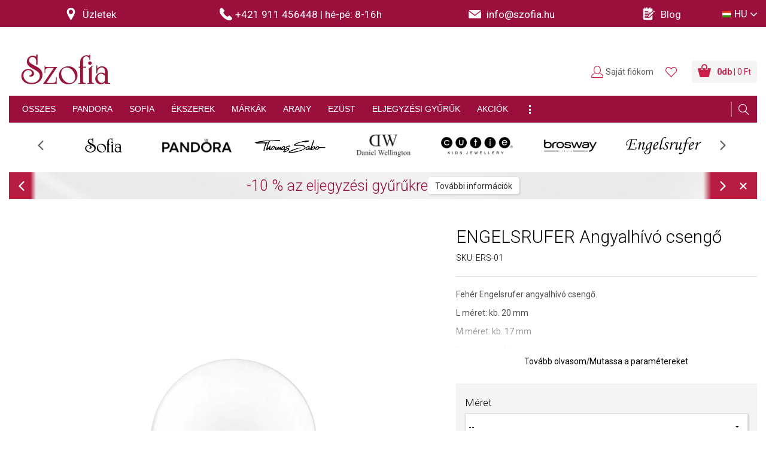

--- FILE ---
content_type: text/html; charset=utf-8
request_url: https://www.szofia.hu/hu/engelsrufer-angyalhivo-csengo-m-ers-01.p7730.html?variant_id=7733
body_size: 40980
content:
<!DOCTYPE html>
<html class="" lang="hu">
	<head>
		<meta charset="utf-8" />
<meta name="viewport" content="width=device-width, -user-scalable=no, initial-scale=1.0, -maximum-scale=1.0" />
<title>ENGELSRUFER Angyalhívó csengő M-ERS-01 - Szofia.hu</title>

<meta name="description" content="Fehér Engelsrufer angyalhívó csengő. L méret: kb. 20 mm M méret: kb. 17 mm S méret: kb. 14 mm A szín jelentése: A fehér a tökéletes tisztaságot és ártatlanságot szimbolizálja." data-react-helmet="true" />
<meta name="keywords" content="Ékszerek, Angyalhívó csengők" data-react-helmet="true" />
<meta name="generator" content="Cream CMS, www.cream.sk">

<link rel="canonical" href="https://www.szofia.hu/hu/engelsrufer-angyalhivo-csengo-m-ers-01.p7730.html" data-react-helmet="true" />
<meta name="robots" content="index, follow" data-react-helmet="true" />

<meta property="og:title" content="ENGELSRUFER Angyalhívó csengő M-ERS-01 - Szofia.hu." data-react-helmet="true" />
<meta property="og:type" content="product" data-react-helmet="true" />
<meta property="og:url" content="https://www.szofia.hu/hu/engelsrufer-angyalhivo-csengo-m-ers-01.p7730.html" data-react-helmet="true" />
<meta property="og:description" content="Fehér Engelsrufer angyalhívó csengő. L méret: kb. 20 mm M méret: kb. 17 mm S méret: kb. 14 mm A szín jelentése: A fehér a tökéletes tisztaságot és ártatlanságot szimbolizálja." data-react-helmet="true" />
<meta property="og:image" content="https://img.sofia.sk/mediagallery/sofia_system/image/product/types/D1/0/0/7/5700.png" data-react-helmet="true" />


<meta name="google-site-verification" content="ulBhminxpKDQ3SS8rbjrKZxWJnjntk3pzoSYYP7iUHM" />
<meta name="google-site-verification" content="40lpCUNga0H8TUKW0k-HyEPm_xxBvkFRpId9TJaHkao" />
<meta name="google-site-verification" content="hkH1bFVcCuUqgtQfq1j5Etr0wJi2X7tswB_bLTdWBlk" />
<meta name="seznam-wmt" content="gR3qv9ouvg9EXUMNclMHl6IEES6p95fv" />

<meta name="generator" content="Cream CMS, www.cream.sk">

	<script type="text/javascript" data-cmp-ab="1" src="https://cdn.consentmanager.net/delivery/autoblocking/057d19380260e.js" data-cmp-host="a.delivery.consentmanager.net" data-cmp-cdn="cdn.consentmanager.net" data-cmp-codesrc="0"></script>	

<script>
	window.dataLayer = window.dataLayer || [];

	function gtag(){
		window.dataLayer.push(arguments);
	}

	</script>
<!-- Google Tag Manager -->
<script data-cmp-ab="1">(function(w,d,s,l,i){w[l]=w[l]||[];w[l].push({'gtm.start':
new Date().getTime(),event:'gtm.js'});var f=d.getElementsByTagName(s)[0],
j=d.createElement(s),dl=l!='dataLayer'?'&l='+l:'';j.async=true;j.src=
'https://www.googletagmanager.com/gtm.js?id='+i+dl; j.setAttribute('data-cmp-ab', '1'); f.parentNode.insertBefore(j,f);
})(window,document,'script','dataLayer','GTM-T3DKKPM');</script>
<!-- End Google Tag Manager -->
	
<link rel="shortcut icon" href="/favicon.ico" />

			<link rel="stylesheet" href="/css/app.css?v=3.8.2" />
				<link rel="stylesheet" href="/ssr/css/photoswipe.css?v=3.8.2" />	
		<link rel="stylesheet" href="/ssr/css/slick.min.css?v=3.8.2" />	
		<link rel="stylesheet" href="/ssr/css/slick-theme.min.css?v=3.8.2" />	

			
	<!-- <link href='https://fonts.googleapis.com/css?family=PT+Sans:400,700&subset=latin,latin-ext' rel='stylesheet' type='text/css'> -->
	<link href='https://fonts.googleapis.com/css?family=Roboto:100,300,400,500,700,900&subset=latin,latin-ext' rel='stylesheet' type='text/css'>
	



<link rel="preload" href="/js_ssr/cml_window.js?v=3.8.2" as="script" >

		
	
	<link rel="stylesheet" href="/css/print.css?v=3.8.2" type="text/css" media="print" />



					<link rel="preload" href="/js_react/application_production.js?v=3.8.2" as="script" >
			
		

	</head>
	<body>		
<noscript><iframe src="https://www.googletagmanager.com/ns.html?id=GTM-T3DKKPM" height="0" width="0" style="display:none;visibility:hidden"></iframe></noscript>		
			<div class="inner-wrap">
			<div id="main">
				<div class="header-above" id="cml_mobile_head_above">
	<div class="banner-stuha-wrap banner-stuha-wrap--2026">
		<div class="banner-strip banner-strip--dark-gray"></div>
	</div>
</div>
<header class="header header--sticky" >
	<div class="header-stripe">
		<div class="header-stripe__inner header-stripe__inner--2025" id="cml_header_stripe" >
			<div class="header-stripe__col-1" >
							
	<div class="row collapse">
		
		<div class="columns small-12 medium-3 large-3 text-center">
			<a href="/hu/uzletek">
				<span class="icon-txt-pin icon"></span> <span class="item-label">Üzletek</span>
			</a>
		</div>				

		<div class="columns small-3 medium-4 large-4 text-center"> 
						<a href="tel:+421 911 456448">
				<span class="icon-txt-phone icon"></span><span class="item-label"><span class="hotline-label">Hotline: </span>+421 911 456448 </span>
				<span class="divider">|</span> <span class="hotline-on">hé-pé: 8-16h</span>
							</a>
		</div>

		<div class="columns small-12 medium-3 large-3 text-center">
			<a href="mailto:info@szofia.hu">
				<span class="icon-txt-envelope-full icon"></span>
				<span class="email-value">info@szofia.hu</span>
			</a>
		</div>				
		
		<div class="columns small-12 medium-2 large-2 text-center">
			<a href="/hu/blog.c-382.html">
				<span class="icon-txt-notepad icon"></span> <span class="item-label">Blog</span>
			</a>
		</div>				

	</div>
		
			</div>
			<div class="header-stripe__col-2" id="cml_lang_switch" >
				<ul class="top-menu top-menu--languages">
	<li class="mi-languages">
		<a class="dropdown"><i class="icon-flag icon-flag-hu"></i><span class="lang-label">HU</span></a>
		<div id="lang-menu-dropdown" class="f-dropdown content right">
			<ul class="lang-submenu" >
									<li>
						<a 
						href="/hu" 
						>
							<span><i class="icon-flag icon-flag-hu" ></i>Magyarország</span>
							<ul>
								<li>	
									<span>Magyar</span>
								</li>
							</ul>	
						</a>
					</li>
									<li>
						<a 
						href="/sk" 
						>
							<span><i class="icon-flag icon-flag-sk" ></i>Slovensko</span>
							<ul>
								<li>	
									<span>Slovenčina</span>
								</li>
							</ul>	
						</a>
					</li>
									<li>
						<a 
						href="/cz" 
						>
							<span><i class="icon-flag icon-flag-cz" ></i>Česká republika</span>
							<ul>
								<li>	
									<span>Čeština</span>
								</li>
							</ul>	
						</a>
					</li>
									<li>
						<a 
						href="/euen" 
						>
							<span><i class="icon-flag icon-flag-eu" ></i>European Union</span>
							<ul>
								<li>	
									<span>English</span>
								</li>
							</ul>	
						</a>
					</li>
							</ul>
		</div>
	</li>
</ul>
<script type="text/defered_script" data-defered-script >
window.__cml_menu_lang = [{"mutation":"hu","icon":"icon-flag-hu","url":"\/hu","label":"HU","label2":"Magyarorsz\u00e1g","language":"Magyar"},{"mutation":"sk","icon":"icon-flag-sk","url":"\/sk","label":"SK","label2":"Slovensko","language":"Sloven\u010dina"},{"mutation":"cz","icon":"icon-flag-cz","url":"\/cz","label":"CZ","label2":"\u010cesk\u00e1 republika","language":"\u010ce\u0161tina"},{"mutation":"euen","icon":"icon-flag-eu","url":"\/euen","label":"EU","label2":"European Union","language":"English"}];
</script>			</div>
		</div>
	</div>
	<div class="header-top header-top--2022">
		<div class="row">
			<div class="columns">
				<nav class="top-bar">
					<span id="cml_logo"><a class="logo-wrap" href="/">
	<div class="logo logo--hu hide-for-print"> Szofia </div>
	<img class="show-for-print logo-print" alt="Logo Szofia" src="https://img.sofia.sk/img/logo-sofia-red-small-hu.png">
<span>e-shop</span>
</a></span>					<section class="top-bar-section" id="topbar" >
						<div class="main-menu-wrap show-for-expanded-only" id="cml_menu_main" >
	
	<ul
	class="main-navi"
	>
		<li
	
	>
		<a 
	href="/hu/ekszerek"
	
	><span>ÖSSZES</span></a></li><li
	class="has-dropdown has-richmenu"
	>
		<a 
	href="/hu/ekszerek/pandora"
	
	><span>PANDORA<span class="icon-txt-arrow-line-down"></span></span></a><div 
		class="dropdown rich-menu"
		>				
			<div class="rich-menu-grid">
				<div
		class="rich-menu-grid-item"
		><div>
		<h4><span class="no-link" 
	>Kollekció</span></h4></div>
		</div><div
		class="rich-menu-grid-item"
		><div>
		<h4><span class="no-link" 
	>Ékszer típusa</span></h4></div>
		</div><div
		class="rich-menu-grid-item"
		><div>
		<h4><span class="no-link" 
	>Anyag</span></h4></div>
		</div><div
		class="rich-menu-grid-item"
		><div>
		<h4><span class="no-link" 
	>Különleges ajánlat</span></h4></div>
		</div>
			</div>
		</div></li><li
	class="has-dropdown has-richmenu"
	>
		<a 
	href="/hu/ekszerek/sofia"
	
	><span>SOFIA<span class="icon-txt-arrow-line-down"></span></span></a><div 
		class="dropdown rich-menu"
		>				
			<div class="rich-menu-grid">
				<div
		class="rich-menu-grid-item"
		><div>
		<h4><span class="no-link" 
	>Ékszer típusa</span></h4></div>
		</div><div
		class="rich-menu-grid-item"
		><div>
		<h4><span class="no-link" 
	>Anyag</span></h4></div>
		</div><div
		class="rich-menu-grid-item"
		><div>
		<h4><span class="no-link" 
	>Meghatározás</span></h4></div>
		</div><div
		class="rich-menu-grid-item"
		><div>
		<h4><span class="no-link" 
	>Különleges ajánlat</span></h4></div>
		</div>
			</div>
		</div></li><li
	class="has-dropdown has-richmenu"
	>
		<a 
	href="/hu/ekszerek"
	
	><span>ÉKSZEREK<span class="icon-txt-arrow-line-down"></span></span></a><div 
		class="dropdown rich-menu"
		>				
			<div class="rich-menu-grid">
				<div
		class="rich-menu-grid-item"
		><div>
		<h4><span class="no-link" 
	>Ékszer típusa</span></h4></div>
		</div><div
		class="rich-menu-grid-item"
		><div>
		<h4><span class="no-link" 
	>Anyag</span></h4></div>
		</div><div
		class="rich-menu-grid-item"
		><div>
		<h4><span class="no-link" 
	>Meghatározás</span></h4></div>
		</div><div
		class="rich-menu-grid-item"
		><div>
		<h4><span class="no-link" 
	>Különleges ajánlat</span></h4></div>
		</div>
			</div>
		</div></li><li
	class="has-dropdown has-richmenu"
	>
		<a 
	href="/hu/ekszerek"
	
	><span>MÁRKÁK<span class="icon-txt-arrow-line-down"></span></span></a><div 
		class="dropdown rich-menu"
		>				
			<div class="rich-menu-grid">
				<div
		class="rich-menu-grid-item"
		><div>
		<h4><span class="no-link" 
	>Ékszerek</span></h4></div>
		</div><div
		class="rich-menu-grid-item"
		><div>
		<h4><span class="no-link" 
	>Karórák</span></h4></div>
		</div><div
		class="rich-menu-grid-item"
		><div>
		<h4><span class="no-link" 
	>Különleges ajánlat</span></h4></div>
		</div>
			</div>
		</div></li><li
	class="has-dropdown has-richmenu"
	>
		<a 
	href="/hu/ekszerek/arany"
	
	><span>ARANY<span class="icon-txt-arrow-line-down"></span></span></a><div 
		class="dropdown rich-menu"
		>				
			<div class="rich-menu-grid">
				<div
		class="rich-menu-grid-item"
		><div>
		<h4><span class="no-link" 
	>Ékszer típusa</span></h4></div>
		</div><div
		class="rich-menu-grid-item"
		><div>
		<h4><span class="no-link" 
	>Anyag</span></h4></div>
		</div><div
		class="rich-menu-grid-item"
		><div>
		<h4><span class="no-link" 
	>Meghatározás</span></h4></div>
		</div><div
		class="rich-menu-grid-item"
		><div>
		<h4><span class="no-link" 
	>Különleges ajánlat</span></h4></div>
		</div>
			</div>
		</div></li><li
	class="has-dropdown has-richmenu"
	>
		<a 
	href="/hu/ekszerek/ezust"
	
	><span>EZÜST<span class="icon-txt-arrow-line-down"></span></span></a><div 
		class="dropdown rich-menu"
		>				
			<div class="rich-menu-grid">
				<div
		class="rich-menu-grid-item"
		><div>
		<h4><span class="no-link" 
	>Ékszer típusa</span></h4></div>
		</div><div
		class="rich-menu-grid-item"
		><div>
		<h4><span class="no-link" 
	>Anyag</span></h4></div>
		</div><div
		class="rich-menu-grid-item"
		><div>
		<h4><span class="no-link" 
	>Meghatározás</span></h4></div>
		</div><div
		class="rich-menu-grid-item"
		><div>
		<h4><span class="no-link" 
	>Különleges ajánlat</span></h4></div>
		</div>
			</div>
		</div></li><li
	class="has-dropdown has-richmenu hide-to-dots"
	>
		<a 
	href="/hu/ekszerek/gyemant"
	
	><span>GYÉMÁNTOK<span class="icon-txt-arrow-line-down"></span></span></a><div 
		class="dropdown rich-menu"
		>				
			<div class="rich-menu-grid">
				<div
		class="rich-menu-grid-item"
		><div>
		<h4><span class="no-link" 
	>Ékszer típusa</span></h4></div>
		</div><div
		class="rich-menu-grid-item"
		><div>
		<h4><span class="no-link" 
	>Különleges ajánlat</span></h4></div>
		</div>
			</div>
		</div></li><li
	class="has-dropdown has-richmenu"
	>
		<a 
	href="/hu/ekszerek/eljegyzesi"
	
	><span>ELJEGYZÉSI GYŰRŰK<span class="icon-txt-arrow-line-down"></span></span></a><div 
		class="dropdown rich-menu"
		>				
			<div class="rich-menu-grid">
				<div
		class="rich-menu-grid-item"
		><div>
		<h4><span class="no-link" 
	>Anyag</span></h4></div>
		</div><div
		class="rich-menu-grid-item"
		><div>
		<h4><span class="no-link" 
	>Kő</span></h4></div>
		</div>
			</div>
		</div></li><li
	class="has-dropdown has-richmenu hide-to-dots"
	>
		<a 
	href="/hu/ekszerek/karikagyuruk"
	
	><span>KARIKAGYŰRŰK<span class="icon-txt-arrow-line-down"></span></span></a><div 
		class="dropdown rich-menu"
		>				
			<div class="rich-menu-grid">
				<div
		class="rich-menu-grid-item"
		><div>
		<h4><span class="no-link" 
	>Anyag</span></h4></div>
		</div><div
		class="rich-menu-grid-item"
		><div>
		<h4><span class="no-link" 
	>Kő</span></h4></div>
		</div>
			</div>
		</div></li><li
	class="has-dropdown has-richmenu hide-to-dots"
	>
		<a 
	href="/hu/ekszerek/karorak"
	
	><span>KARÓRÁK<span class="icon-txt-arrow-line-down"></span></span></a><div 
		class="dropdown rich-menu"
		>				
			<div class="rich-menu-grid">
				<div
		class="rich-menu-grid-item"
		><div>
		<h4><span class="no-link" 
	>Meghatározás</span></h4></div>
		</div><div
		class="rich-menu-grid-item"
		><div>
		<h4><span class="no-link" 
	>Márka</span></h4></div>
		</div><div
		class="rich-menu-grid-item"
		><div>
		<h4><span class="no-link" 
	>Különleges ajánlat</span></h4></div>
		</div>
			</div>
		</div></li><li
	
	>
		<a 
	href="/hu/ekszerek/akcio"
	
	><span>AKCIÓK</span></a></li><li class="has-dropdown has-richmenu dots-menu" ><span><span class="icon-txt-dots"></span></span><div class="dropdown rich-menu simple-menu"><ul
	class=""
	><li
			
			>
				<a 
			href="/hu/ekszerek/gyemant"
			
			>GYÉMÁNTOK</a>
			</li><li
			
			>
				<a 
			href="/hu/ekszerek/karikagyuruk"
			
			>KARIKAGYŰRŰK</a>
			</li><li
			
			>
				<a 
			href="/hu/ekszerek/karorak"
			
			>KARÓRÁK</a>
			</li>
	</ul></div></li>
	</ul>
</div>
<script type="text/defered_script" data-defered-script >
window.__cml_menu_main = [{"id":"1441107185","parent_id":"1","url":"\/hu\/ekszerek","label":"\u00d6SSZES","target":"","cfg":[]},{"id":"1441107184","parent_id":"1","url":"\/hu\/ekszerek\/pandora","label":"PANDORA","target":"","cfg":[],"children":[{"id":"1411901127","parent_id":"1441107184","url":"","label":"Kollekci\u00f3","target":"","cfg":[],"children":[{"id":"1365831746","parent_id":"1411901127","url":"\/hu\/ekszerek\/pandora","label":"\u00d6sszes kollekci\u00f3","target":"","cfg":[]},{"id":"1353357941","parent_id":"1411901127","url":"\/hu\/ekszerek\/pandora\/osszes-moments","label":"Moments","target":"","cfg":{"custom_css":"bold-italic"}},{"id":"1391207468","parent_id":"1411901127","url":"\/hu\/ekszerek\/pandora\/osszes-reflexions","label":"Reflexions","target":"","cfg":[]},{"id":"1395543579","parent_id":"1411901127","url":"\/hu\/ekszerek\/pandora\/osszes-me","label":"Pandora ME","target":"","cfg":[]},{"id":"1483868454","parent_id":"1411901127","url":"\/hu\/ekszerek\/pandora\/disney-x-pandora","label":"Disney","target":"","cfg":[]},{"id":"3237200212","parent_id":"1411901127","url":"\/hu\/ekszerek\/pandora\/marvel-x-pandora","label":"Marvel","target":"","cfg":[]},{"id":"3241257827","parent_id":"1411901127","url":"\/hu\/ekszerek\/pandora?_filter_virtual_pandora_category_2_id=999","label":"Egy\u00e9b \u00e9kszerek","target":"","cfg":[]},{"id":"3279361338","parent_id":"1411901127","url":"\/hu\/ekszerek\/pandora\/komplett-karkotok","label":"Kark\u00f6t\u0151 charmokkal","target":"","cfg":[]}]},{"id":"3266674445","parent_id":"1441107184","url":"","label":"\u00c9kszer t\u00edpusa","target":"","cfg":[],"children":[{"id":"3355077000","parent_id":"3266674445","url":"\/hu\/ekszerek\/pandora","label":"\u00d6sszes \u00e9kszer","target":"","cfg":[]},{"id":"3325559743","parent_id":"3266674445","url":"\/hu\/ekszerek\/pandora\/charmok","label":"Moments charmok","target":"","cfg":{"custom_css":"bold-italic"}},{"id":"3296640486","parent_id":"3266674445","url":"\/hu\/ekszerek\/pandora\/karkotok","label":"Moments kark\u00f6t\u0151k","target":"","cfg":[]},{"id":"3317487569","parent_id":"3266674445","url":"\/hu\/ekszerek\/pandora\/klipes-reflexions-charmok","label":"Reflexions charmok","target":"","cfg":[]},{"id":"3470823660","parent_id":"3266674445","url":"\/hu\/ekszerek\/pandora\/reflexions-karkotok","label":"Reflexions kark\u00f6t\u0151k","target":"","cfg":[]},{"id":"3475176155","parent_id":"3266674445","url":"\/hu\/ekszerek\/pandora\/pandora-me-karkotok-es-nyaklancok","label":"ME kark\u00f6t\u0151k \u00e9s nyakl\u00e1ncok","target":"","cfg":[]},{"id":"3527831226","parent_id":"3266674445","url":"\/hu\/ekszerek\/pandora\/me-medalok","label":"ME med\u00e1lok","target":"","cfg":[]},{"id":"3548644493","parent_id":"3266674445","url":"\/hu\/ekszerek\/pandora\/me-fel-par-fulbevalo","label":"ME f\u00e9l p\u00e1r f\u00fclbeval\u00f3k","target":"","cfg":[]},{"id":"3519199956","parent_id":"3266674445","url":"\/hu\/ekszerek\/pandora?_filter_virtual_pandora_category_2_id=216","label":"Egy\u00e9b kark\u00f6t\u0151k","target":"","cfg":[]},{"id":"3489714403","parent_id":"3266674445","url":"\/hu\/ekszerek\/pandora?_filter_virtual_pandora_category_2_id=215","label":"F\u00fclbeval\u00f3k","target":"","cfg":[]},{"id":"3578775142","parent_id":"3266674445","url":"\/hu\/ekszerek\/pandora?_filter_virtual_pandora_category_2_id=214","label":"Nyakl\u00e1ncok","target":"","cfg":[]},{"id":"3566054481","parent_id":"3266674445","url":"\/hu\/ekszerek\/pandora?_filter_virtual_pandora_category_2_id=213","label":"Gy\u0171r\u0171k","target":"","cfg":[]},{"id":"3603632648","parent_id":"3266674445","url":"\/hu\/ekszerek\/pandora?_filter_virtual_pandora_category_2_id=220","label":"Med\u00e1lok","target":"","cfg":[]}]},{"id":"3607722047","parent_id":"1441107184","url":"","label":"Anyag","target":"","cfg":[],"children":[{"id":"3696574210","parent_id":"3607722047","url":"\/hu\/ekszerek\/pandora\/ezust","label":"Ez\u00fcst","target":"","cfg":[]},{"id":"3717682485","parent_id":"3607722047","url":"\/hu\/ekszerek\/pandora\/ezust-arannyal","label":"Ez\u00fcst arannyal","target":"","cfg":[]},{"id":"1794771423","parent_id":"3607722047","url":"\/hu\/ekszerek\/pandora\/sarga-arannyal-bevont-pandora","label":"S\u00e1rga arannyal futtatott","target":"","cfg":[]},{"id":"1798857704","parent_id":"3607722047","url":"\/hu\/ekszerek\/pandora\/rosegolddal-bevont-pandora","label":"\nR\u00f3zsaarannyal futtatott","target":"","cfg":[]},{"id":"1769921969","parent_id":"3607722047","url":"\/hu\/ekszerek\/pandora\/bor","label":"B\u0151r","target":"","cfg":[]}]},{"id":"1757198214","parent_id":"1441107184","url":"","label":"K\u00fcl\u00f6nleges aj\u00e1nlat","target":"","cfg":[],"children":[{"id":"1844683011","parent_id":"1757198214","url":"\/hu\/ekszerek\/pandora\/ujdonsagok","label":"\u00dajdons\u00e1gok","target":"","cfg":[]},{"id":"1815202612","parent_id":"1757198214","url":"\/hu\/ekszerek\/pandora\/kedvezmenyes-ar","label":"Kedvez\u0151 \u00e1r","target":"","cfg":[]},{"id":"1853322605","parent_id":"1757198214","url":"\/hu\/ekszerek\/pandora\/akcio","label":"Akci\u00f3","target":"","cfg":[]},{"id":"1874141018","parent_id":"1757198214","url":"\/hu\/ekszerek\/pandora\/sale","label":"Sale","target":"","cfg":{"icon":"icon-txt-percent"}},{"id":"1693014119","parent_id":"1757198214","url":"\/hu\/ekszerek\/pandora\/limitalt","label":"Limit\u00e1lt","target":"","cfg":[]},{"id":"4142881617","parent_id":"1757198214","url":"\/hu\/ekszerek\/ajandekutalvanyok","label":"Aj\u00e1nd\u00e9kutalv\u00e1nyok","target":"","cfg":{"custom_css":"italic"}}]}]},{"id":"4104774920","parent_id":"1","url":"\/hu\/ekszerek\/sofia","label":"SOFIA","target":"","cfg":[],"children":[{"id":"4117466943","parent_id":"4104774920","url":"","label":"\u00c9kszer t\u00edpusa","target":"","cfg":[],"children":[{"id":"4028930490","parent_id":"4117466943","url":"\/hu\/ekszerek\/sofia","label":"\u00d6sszes \u00e9kszer","target":"","cfg":[]},{"id":"4058444685","parent_id":"4117466943","url":"\/hu\/ekszerek\/sofia\/fulbevalok","label":"F\u00fclbeval\u00f3k","target":"","cfg":[]},{"id":"4087369172","parent_id":"4117466943","url":"\/hu\/ekszerek\/sofia\/medal","label":"Med\u00e1lok","target":"","cfg":[]},{"id":"4066519011","parent_id":"4117466943","url":"\/hu\/ekszerek\/sofia\/gyuruk","label":"Gy\u0171r\u0171k","target":"","cfg":[]},{"id":"4181614814","parent_id":"4117466943","url":"\/hu\/ekszerek\/sofia\/karkotok","label":"Kark\u00f6t\u0151k","target":"","cfg":[]},{"id":"4177267433","parent_id":"4117466943","url":"\/hu\/ekszerek\/sofia\/nyaklancok-eremmel\/nyaklanc","label":"Nyakl\u00e1ncok","target":"","cfg":[]},{"id":"1334924803","parent_id":"4117466943","url":"\/hu\/ekszerek\/sofia\/szettek","label":"Szettek","target":"","cfg":[]},{"id":"1314077748","parent_id":"4117466943","url":"\/hu\/ekszerek\/sofia\/nyaklancok","label":"L\u00e1ncok","target":"","cfg":[]},{"id":"1276478061","parent_id":"4117466943","url":"\/hu\/ekszerek\/sofia\/brossok","label":"Brossok","target":"","cfg":[]}]},{"id":"1305995354","parent_id":"4104774920","url":"","label":"Anyag","target":"","cfg":[],"children":[{"id":"1217986271","parent_id":"1305995354","url":"\/hu\/ekszerek\/sofia\/ezust","label":"Ez\u00fcst","target":"","cfg":[]},{"id":"1230673128","parent_id":"1305995354","url":"\/hu\/ekszerek\/sofia\/arany","label":"Arany","target":"","cfg":[]},{"id":"1260137137","parent_id":"1305995354","url":"\/hu\/ekszerek\/sofia\/textil","label":"Textil","target":"","cfg":[]},{"id":"1256079494","parent_id":"1305995354","url":"\/hu\/ekszerek\/sofia\/bor","label":"B\u0151r","target":"","cfg":[]},{"id":"1099040699","parent_id":"1305995354","url":"\/hu\/ekszerek\/sofia\/stones","label":"F\u00e9ldr\u00e1gak\u00f6vek","target":"","cfg":[]}]},{"id":"1077964172","parent_id":"4104774920","url":"","label":"Meghat\u00e1roz\u00e1s","target":"","cfg":[],"children":[{"id":"1562704365","parent_id":"1077964172","url":"\/hu\/ekszerek\/sofia\/noi","label":"N\u0151i","target":"","cfg":[]},{"id":"1558615002","parent_id":"1077964172","url":"\/hu\/ekszerek\/sofia\/ferfi","label":"F\u00e9rfi","target":"","cfg":[]},{"id":"1587555715","parent_id":"1077964172","url":"\/hu\/ekszerek\/sofia\/gyermek","label":"Gyermek","target":"","cfg":{"icon":"icon-txt-bear"}}]},{"id":"1600276404","parent_id":"4104774920","url":"","label":"K\u00fcl\u00f6nleges aj\u00e1nlat","target":"","cfg":[],"children":[{"id":"1512919345","parent_id":"1600276404","url":"\/hu\/ekszerek\/pandora\/kedvezmenyes-ar","label":"Kedvez\u0151 \u00e1r","target":"","cfg":[]},{"id":"1542404870","parent_id":"1600276404","url":"\/hu\/ekszerek\/sofia\/akcio","label":"Akci\u00f3","target":"","cfg":[]},{"id":"1504281951","parent_id":"1600276404","url":"\/hu\/ekszerek\/sofia\/sale","label":"Sale","target":"","cfg":{"icon":"icon-txt-percent"}},{"id":"1483468648","parent_id":"1600276404","url":"\/hu\/ekszerek\/pandora\/ujdonsagok","label":"\u00dajdons\u00e1gok","target":"","cfg":[]},{"id":"1396156501","parent_id":"1600276404","url":"\/hu\/ekszerek\/ajandekutalvanyok","label":"Aj\u00e1nd\u00e9kutalv\u00e1nyok","target":"","cfg":{"custom_css":"italic"}}]}]},{"id":"1391837794","parent_id":"1","url":"\/hu\/ekszerek","label":"\u00c9KSZEREK","target":"","cfg":[],"children":[{"id":"3851984520","parent_id":"1391837794","url":"","label":"\u00c9kszer t\u00edpusa","target":"","cfg":[],"children":[{"id":"3831166143","parent_id":"3851984520","url":"\/hu\/ekszerek","label":"\u00d6sszes \u00e9kszer","target":"","cfg":[]},{"id":"3860613862","parent_id":"3851984520","url":"\/hu\/ekszerek\/fulbevalok","label":"F\u00fclbeval\u00f3k","target":"","cfg":[]},{"id":"3890094289","parent_id":"3851984520","url":"\/hu\/ekszerek\/medal","label":"Med\u00e1lok","target":"","cfg":[]},{"id":"3801167444","parent_id":"3851984520","url":"\/hu\/ekszerek\/gyuruk","label":"Gy\u0171r\u0171k","target":"","cfg":[]},{"id":"3813891171","parent_id":"3851984520","url":"\/hu\/ekszerek\/karkotok","label":"Kark\u00f6t\u0151k","target":"","cfg":[]},{"id":"3776307770","parent_id":"3851984520","url":"\/hu\/ekszerek\/nyaklancok","label":"Nyakl\u00e1ncok","target":"","cfg":[]},{"id":"3772221453","parent_id":"3851984520","url":"\/hu\/ekszerek\/szettek","label":"Szettek","target":"","cfg":[]},{"id":"3951808304","parent_id":"3851984520","url":"\/hu\/ekszerek\/lancok","label":"L\u00e1ncok","target":"","cfg":[]},{"id":"3930694919","parent_id":"3851984520","url":"\/hu\/ekszerek\/charmok","label":"Charmok","target":"","cfg":[]}]},{"id":"3187379934","parent_id":"1391837794","url":"","label":"Anyag","target":"","cfg":[],"children":[{"id":"3157910761","parent_id":"3187379934","url":"\/hu\/ekszerek\/arany","label":"Arany","target":"","cfg":[]},{"id":"3196017328","parent_id":"3187379934","url":"\/hu\/ekszerek\/arany\/ezust","label":"Ez\u00fcst","target":"","cfg":[]},{"id":"3216846983","parent_id":"3187379934","url":"\/hu\/ekszerek\/acel","label":"Ac\u00e9l","target":"","cfg":[]},{"id":"3136431618","parent_id":"3187379934","url":"\/hu\/ekszerek\/bor","label":"B\u0151r","target":"","cfg":[]},{"id":"3140504629","parent_id":"3187379934","url":"\/hu\/ekszerek\/textil","label":"Textil","target":"","cfg":[]}]},{"id":"3111580268","parent_id":"1391837794","url":"","label":"Meghat\u00e1roz\u00e1s","target":"","cfg":[],"children":[{"id":"3098843227","parent_id":"3111580268","url":"\/hu\/ekszerek\/noi","label":"N\u0151i","target":"","cfg":[]},{"id":"3018383206","parent_id":"3111580268","url":"\/hu\/ekszerek\/ferfi","label":"F\u00e9rfi","target":"","cfg":[]},{"id":"2989143377","parent_id":"3111580268","url":"\/hu\/ekszerek\/gyermek","label":"Gyermek","target":"","cfg":{"icon":"icon-txt-bear"}}]},{"id":"88598971","parent_id":"1391837794","url":"","label":"K\u00fcl\u00f6nleges aj\u00e1nlat","target":"","cfg":[],"children":[{"id":"75858828","parent_id":"88598971","url":"\/hu\/ekszerek\/kedvezmenyes-ar","label":"Kedvez\u0151 \u00e1r","target":"","cfg":[]},{"id":"113458645","parent_id":"88598971","url":"\/hu\/ekszerek\/akcio","label":"Akci\u00f3","target":"","cfg":[]},{"id":"117528546","parent_id":"88598971","url":"\/hu\/ekszerek\/sale","label":"Sale","target":"","cfg":{"icon":"icon-txt-percent"}},{"id":"38682983","parent_id":"88598971","url":"\/hu\/ekszerek\/ujdonsagok","label":"\u00dajdons\u00e1gok","target":"","cfg":[]},{"id":"59517776","parent_id":"88598971","url":"\/hu\/ekszerek\/ajandekutalvanyok","label":"Aj\u00e1nd\u00e9kutalv\u00e1nyok","target":"","cfg":{"custom_css":"italic"}}]}]},{"id":"30053641","parent_id":"1","url":"\/hu\/ekszerek","label":"M\u00c1RK\u00c1K","target":"","cfg":[],"children":[{"id":"589630","parent_id":"30053641","url":"","label":"\u00c9kszerek","target":"","cfg":[],"children":[{"id":"190101507","parent_id":"589630","url":"\/hu\/ekszerek","label":"\u00d6sszes m\u00e1rka","target":"","cfg":[]},{"id":"177656372","parent_id":"589630","url":"\/hu\/ekszerek\/sofia","label":"Sofia","target":"","cfg":{"custom_css":"bold-italic"}},{"id":"57155334","parent_id":"589630","url":"\/hu\/ekszerek\/pandora","label":"Pandora","target":"","cfg":{"custom_css":"bold-italic"}},{"id":"44725553","parent_id":"589630","url":"\/hu\/ekszerek\/thomas-sabo","label":"Thomas Sabo","target":"","cfg":{"custom_css":"bold-italic"}},{"id":"15518568","parent_id":"589630","url":"\/hu\/ekszerek\/brosway","label":"Brosway","target":"","cfg":[]},{"id":"19833183","parent_id":"589630","url":"\/hu\/ekszerek\/engelsrufer","label":"Engelsrufer","target":"","cfg":[]},{"id":"73512922","parent_id":"589630","url":"\/hu\/ekszerek\/cutie","label":"Cutie","target":"","cfg":[]},{"id":"94625261","parent_id":"589630","url":"\/hu\/ekszerek\/tous","label":"TOUS","target":"","cfg":[]},{"id":"132473780","parent_id":"589630","url":"\/hu\/ekszerek\/co88","label":"CO88","target":"","cfg":[]}]},{"id":"103221635","parent_id":"30053641","url":"","label":"Kar\u00f3r\u00e1k","target":"","cfg":[],"children":[{"id":"226184894","parent_id":"103221635","url":"\/hu\/ekszerek\/karorak","label":"\u00d6sszes m\u00e1rka","target":"","cfg":[]},{"id":"213460105","parent_id":"103221635","url":"\/hu\/ekszerek\/daniel-wellington","label":"Daniel Wellington","target":"","cfg":[]},{"id":"3151263843","parent_id":"103221635","url":"\/hu\/ekszerek\/cluse","label":"Cluse","target":"","cfg":[]},{"id":"3122008660","parent_id":"103221635","url":"\/hu\/ekszerek\/swiss-hanowa","label":"Swiss Hanowa","target":"","cfg":[]},{"id":"3092294669","parent_id":"103221635","url":"\/hu\/ekszerek\/citizen","label":"Citizen","target":"","cfg":[]},{"id":"3113403962","parent_id":"103221635","url":"\/hu\/ekszerek\/bering","label":"Bering","target":"","cfg":[]},{"id":"3168653503","parent_id":"103221635","url":"\/hu\/ekszerek\/zeppelin","label":"Zeppelin","target":"","cfg":[]},{"id":"3172973192","parent_id":"103221635","url":"\/hu\/ekszerek\/casio","label":"Casio","target":"","cfg":[]},{"id":"3210282193","parent_id":"103221635","url":"\/hu\/ekszerek\/police","label":"Police","target":"","cfg":[]}]},{"id":"3197857510","parent_id":"30053641","url":"","label":"K\u00fcl\u00f6nleges aj\u00e1nlat","target":"","cfg":[],"children":[{"id":"3049728475","parent_id":"3197857510","url":"\/hu\/ekszerek\/kedvezmenyes-ar","label":"Kedvez\u0151 \u00e1r","target":"","cfg":[]},{"id":"3020243948","parent_id":"3197857510","url":"\/hu\/ekszerek\/akcio","label":"Akci\u00f3","target":"","cfg":[]},{"id":"2841761677","parent_id":"3197857510","url":"\/hu\/ekszerek\/karorak\/sale","label":"Sale","target":"","cfg":{"icon":"icon-txt-percent"}},{"id":"2829303226","parent_id":"3197857510","url":"\/hu\/ekszerek\/ujdonsagok","label":"\u00dajdons\u00e1gok","target":"","cfg":[]},{"id":"2867135459","parent_id":"3197857510","url":"\/hu\/ekszerek\/ajandekutalvanyok","label":"Aj\u00e1nd\u00e9kutalv\u00e1nyok","target":"","cfg":{"custom_css":"italic"}}]}]},{"id":"2871486932","parent_id":"1","url":"\/hu\/ekszerek\/arany","label":"ARANY","target":"","cfg":[],"children":[{"id":"2926083921","parent_id":"2871486932","url":"","label":"\u00c9kszer t\u00edpusa","target":"","cfg":[],"children":[{"id":"2947159398","parent_id":"2926083921","url":"\/hu\/ekszerek\/arany","label":"\u00d6sszes \u00e9kszer","target":"","cfg":[]},{"id":"2917968703","parent_id":"2926083921","url":"\/hu\/ekszerek\/arany\/fulbevalok","label":"F\u00fclbeval\u00f3k","target":"","cfg":[]},{"id":"2888745224","parent_id":"2926083921","url":"\/hu\/ekszerek\/arany\/gyuruk","label":"Gy\u0171r\u0171k","target":"","cfg":[]},{"id":"2809300533","parent_id":"2926083921","url":"\/hu\/ekszerek\/arany\/nyaklancok","label":"Nyakl\u00e1ncok","target":"","cfg":[]},{"id":"2796612610","parent_id":"2926083921","url":"\/hu\/ekszerek\/arany\/karkotok","label":"Kark\u00f6t\u0151k","target":"","cfg":[]},{"id":"299741416","parent_id":"2926083921","url":"\/hu\/ekszerek\/arany\/medal","label":"Med\u00e1lok","target":"","cfg":[]},{"id":"270523103","parent_id":"2926083921","url":"\/hu\/ekszerek\/arany\/eljegyzesi","label":"Eljegyz\u00e9si gy\u0171r\u0171k","target":"","cfg":{"icon":"icon-txt-ring"}},{"id":"307848326","parent_id":"2926083921","url":"\/hu\/ekszerek\/arany\/karikagyuruk","label":"Karikagy\u0171r\u0171k","target":"","cfg":[]},{"id":"328928945","parent_id":"2926083921","url":"\/hu\/ekszerek\/arany\/nyaklancok","label":"L\u00e1ncok","target":"","cfg":[]},{"id":"382998580","parent_id":"2926083921","url":"\/hu\/ekszerek\/arany\/szettek","label":"Szettek","target":"","cfg":[]}]},{"id":"387346947","parent_id":"2871486932","url":"","label":"Anyag","target":"","cfg":[],"children":[{"id":"357616730","parent_id":"387346947","url":"\/hu\/ekszerek\/feherarany","label":"Feh\u00e9rarany","target":"","cfg":[]},{"id":"345155181","parent_id":"387346947","url":"\/hu\/ekszerek\/sarga-arany","label":"S\u00e1rga arany","target":"","cfg":[]},{"id":"533651792","parent_id":"387346947","url":"\/hu\/ekszerek\/rozsaarany","label":"R\u00f3zsaarany","target":"","cfg":[]},{"id":"504138599","parent_id":"387346947","url":"\/hu\/ekszerek\/kombinalt-arany","label":"Kombin\u00e1lt arany","target":"","cfg":[]}]},{"id":"2349500497","parent_id":"2871486932","url":"","label":"Meghat\u00e1roz\u00e1s","target":"","cfg":[],"children":[{"id":"2378752614","parent_id":"2349500497","url":"\/hu\/ekszerek\/arany\/noi","label":"N\u0151i","target":"","cfg":[]},{"id":"2408471615","parent_id":"2349500497","url":"\/hu\/ekszerek\/arany\/ferfi","label":"F\u00e9rfi","target":"","cfg":[]},{"id":"2387359240","parent_id":"2349500497","url":"\/hu\/ekszerek\/arany\/gyermek","label":"Gyermek","target":"","cfg":{"icon":"icon-txt-bear"}}]},{"id":"2332237965","parent_id":"2871486932","url":"","label":"K\u00fcl\u00f6nleges aj\u00e1nlat","target":"","cfg":[],"children":[{"id":"2327923386","parent_id":"2332237965","url":"\/hu\/ekszerek\/kedvezmenyes-ar","label":"Kedvez\u0151 \u00e1r","target":"","cfg":[]},{"id":"2290611427","parent_id":"2332237965","url":"\/hu\/ekszerek\/arany\/akcio","label":"Akci\u00f3","target":"","cfg":[]},{"id":"2303041236","parent_id":"2332237965","url":"\/hu\/ekszerek\/karorak\/sale","label":"Sale","target":"","cfg":{"icon":"icon-txt-percent"}},{"id":"2182732265","parent_id":"2332237965","url":"\/hu\/ekszerek\/arany\/ujdonsagok","label":"\u00dajdons\u00e1gok","target":"","cfg":[]},{"id":"2212213726","parent_id":"2332237965","url":"\/hu\/ekszerek\/ajandekutalvanyok","label":"Aj\u00e1nd\u00e9kutalv\u00e1nyok","target":"","cfg":{"custom_css":"italic"}}]}]},{"id":"884404020","parent_id":"1","url":"\/hu\/ekszerek\/ezust","label":"EZ\u00dcST","target":"","cfg":[],"children":[{"id":"896828675","parent_id":"884404020","url":"","label":"\u00c9kszer t\u00edpusa","target":"","cfg":[],"children":[{"id":"926038874","parent_id":"896828675","url":"\/hu\/ekszerek\/ezust","label":"\u00d6sszes \u00e9kszer","target":"","cfg":[]},{"id":"921719149","parent_id":"896828675","url":"\/hu\/ekszerek\/ezust\/fulbevalok","label":"F\u00fclbeval\u00f3k","target":"","cfg":[]},{"id":"868173800","parent_id":"896828675","url":"\/hu\/ekszerek\/ezust\/ermek","label":"Med\u00e1lok","target":"","cfg":[]},{"id":"847064543","parent_id":"896828675","url":"\/hu\/ekszerek\/ezust\/gyuruk","label":"Gy\u0171r\u0171k","target":"","cfg":[]},{"id":"809210758","parent_id":"896828675","url":"\/hu\/ekszerek\/ezust\/karkotok","label":"Kark\u00f6t\u0151k","target":"","cfg":[]},{"id":"838465969","parent_id":"896828675","url":"\/hu\/ekszerek\/ezust\/nyaklancok","label":"Nyakl\u00e1ncok","target":"","cfg":[]},{"id":"983940748","parent_id":"896828675","url":"\/hu\/ekszerek\/ezust\/szettek","label":"Szettek","target":"","cfg":[]},{"id":"996660411","parent_id":"896828675","url":"\/hu\/ekszerek\/ezust\/lancok","label":"L\u00e1ncok","target":"","cfg":[]},{"id":"637747418","parent_id":"896828675","url":"\/hu\/ekszerek\/charmok\/ezust","label":"Charmok","target":"","cfg":[]}]},{"id":"666970861","parent_id":"884404020","url":"","label":"Anyag","target":"","cfg":[],"children":[{"id":"629642420","parent_id":"666970861","url":"\/hu\/ekszerek\/ezust-aranyozas-nelkul","label":"Ez\u00fcst (aranybevonat n\u00e9lk\u00fcl)","target":"","cfg":[]},{"id":"608566915","parent_id":"666970861","url":"\/hu\/ekszerek\/sarga-aranyozas","label":"S\u00e1rgaarany bevonat","target":"","cfg":[]},{"id":"554362886","parent_id":"666970861","url":"\/hu\/ekszerek\/rozsaszin-aranyozas","label":"R\u00f3zsaarany bevonat","target":"","cfg":[]},{"id":"550011441","parent_id":"666970861","url":"\/hu\/ekszerek\/ezust-arannyal","label":"Ez\u00fcst arannyal","target":"","cfg":[]}]},{"id":"579746920","parent_id":"884404020","url":"","label":"Meghat\u00e1roz\u00e1s","target":"","cfg":[],"children":[{"id":"592205407","parent_id":"579746920","url":"\/hu\/ekszerek\/ezust\/noi","label":"N\u0151i","target":"","cfg":[]},{"id":"672141666","parent_id":"579746920","url":"\/hu\/ekszerek\/ezust\/ferfi","label":"F\u00e9rfi","target":"","cfg":[]},{"id":"701659989","parent_id":"579746920","url":"\/hu\/ekszerek\/ezust\/gyermek","label":"Gyermek","target":"","cfg":{"icon":"icon-txt-bear"}}]},{"id":"2663327679","parent_id":"884404020","url":"","label":"K\u00fcl\u00f6nleges aj\u00e1nlat","target":"","cfg":[],"children":[{"id":"2675789192","parent_id":"2663327679","url":"\/hu\/ekszerek\/ezust\/kedvezmenyes-ar","label":"Kedvez\u0151 \u00e1r","target":"","cfg":[]},{"id":"2637951953","parent_id":"2663327679","url":"\/hu\/ekszerek\/arany\/akcio","label":"Akci\u00f3","target":"","cfg":[]},{"id":"2633603558","parent_id":"2663327679","url":"\/hu\/ekszerek\/ezust\/sale","label":"Sale","target":"","cfg":{"icon":"icon-txt-percent"}},{"id":"2578878307","parent_id":"2663327679","url":"\/hu\/ekszerek\/ezust\/ujdonsagok","label":"\u00dajdons\u00e1gok","target":"","cfg":[]},{"id":"2557797716","parent_id":"2663327679","url":"\/hu\/ekszerek\/ajandekutalvanyok","label":"Aj\u00e1nd\u00e9kutalv\u00e1nyok","target":"","cfg":{"custom_css":"italic"}}]}]},{"id":"2586991373","parent_id":"1","url":"\/hu\/ekszerek\/gyemant","label":"GY\u00c9M\u00c1NTOK","target":"","cfg":{"desktop_dots":"1"},"children":[{"id":"2616209722","parent_id":"2586991373","url":"","label":"\u00c9kszer t\u00edpusa","target":"","cfg":[],"children":[{"id":"2427221511","parent_id":"2616209722","url":"\/hu\/ekszerek\/gyemant","label":"\u00d6sszes \u00e9kszer","target":"","cfg":[]},{"id":"2439912496","parent_id":"2616209722","url":"\/hu\/ekszerek\/gyemant\/fulbevalok","label":"F\u00fclbeval\u00f3k","target":"","cfg":[]},{"id":"3336321001","parent_id":"2616209722","url":"\/hu\/ekszerek\/gyemant\/gyuruk","label":"Gy\u0171r\u0171k","target":"","cfg":[]},{"id":"3340656094","parent_id":"2616209722","url":"\/hu\/ekszerek\/gyemant\/eljegyzesi","label":"Eljegyz\u00e9si gy\u0171r\u0171k","target":"","cfg":{"icon":"icon-txt-ring"}},{"id":"3310936967","parent_id":"2616209722","url":"\/hu\/ekszerek\/gyemant\/karikagyuruk","label":"Karikagy\u0171r\u0171k","target":"","cfg":[]},{"id":"3298462128","parent_id":"2616209722","url":"\/hu\/ekszerek\/gyemant\/ermek","label":"Med\u00e1lok","target":"","cfg":[]},{"id":"3252002613","parent_id":"2616209722","url":"\/hu\/ekszerek\/gyemant\/nyaklancok","label":"Nyakl\u00e1ncok","target":"","cfg":[]},{"id":"3222795522","parent_id":"2616209722","url":"\/hu\/ekszerek\/gyemant\/karkotok","label":"Kark\u00f6t\u0151k","target":"","cfg":[]},{"id":"3260107611","parent_id":"2616209722","url":"\/hu\/ekszerek\/gyemant\/szettek","label":"Szettek","target":"","cfg":[]}]},{"id":"3281199468","parent_id":"2586991373","url":"","label":"K\u00fcl\u00f6nleges aj\u00e1nlat","target":"","cfg":[],"children":[{"id":"3369035345","parent_id":"3281199468","url":"\/hu\/ekszerek\/ezust\/kedvezmenyes-ar","label":"Kedvez\u0151 \u00e1r","target":"","cfg":[]},{"id":"3373075558","parent_id":"3281199468","url":"\/hu\/ekszerek\/gyemant\/akcio","label":"Akci\u00f3","target":"","cfg":[]},{"id":"2120241292","parent_id":"3281199468","url":"\/hu\/ekszerek\/gyemant\/sale","label":"Sale","target":"","cfg":{"icon":"icon-txt-percent"}},{"id":"2141338299","parent_id":"3281199468","url":"\/hu\/ekszerek\/ajandekutalvanyok","label":"Aj\u00e1nd\u00e9kutalv\u00e1nyok","target":"","cfg":{"custom_css":"italic"}}]}]},{"id":"2112128226","parent_id":"1","url":"\/hu\/ekszerek\/eljegyzesi","label":"ELJEGYZ\u00c9SI GY\u0170R\u0170K","target":"","cfg":[],"children":[{"id":"2082926293","parent_id":"2112128226","url":"","label":"Anyag","target":"","cfg":[],"children":[{"id":"2036987984","parent_id":"2082926293","url":"\/hu\/ekszerek\/arany\/eljegyzesi","label":"Arany","target":"","cfg":[]},{"id":"2024510055","parent_id":"2082926293","url":"\/hu\/ekszerek\/ezust\/eljegyzesi","label":"Ez\u00fcst","target":"","cfg":[]}]},{"id":"2062363710","parent_id":"2112128226","url":"","label":"K\u0151","target":"","cfg":[],"children":[{"id":"2066695689","parent_id":"2062363710","url":"\/hu\/ekszerek\/gyemant\/eljegyzesi","label":"Gy\u00e9m\u00e1nt","target":"","cfg":{"icon":"icon-txt-diamond"}},{"id":"1886585140","parent_id":"2062363710","url":"\/hu\/ekszerek\/cirkonia\/eljegyzesi","label":"Cirk\u00f3nia","target":"","cfg":[]}]}]},{"id":"1907452675","parent_id":"1","url":"\/hu\/ekszerek\/karikagyuruk","label":"KARIKAGY\u0170R\u0170K","target":"","cfg":{"desktop_dots":"1"},"children":[{"id":"1153983958","parent_id":"1907452675","url":"","label":"Anyag","target":"","cfg":[],"children":[{"id":"1158287329","parent_id":"1153983958","url":"\/hu\/ekszerek\/arany\/karikagyuruk","label":"Arany","target":"","cfg":[]},{"id":"1196208568","parent_id":"1153983958","url":"\/hu\/ekszerek\/ezust\/karikagyuruk","label":"Ez\u00fcst","target":"","cfg":[]},{"id":"1183767439","parent_id":"1153983958","url":"\/hu\/ekszerek\/acel\/karikagyuruk","label":"Ac\u00e9l","target":"","cfg":[]}]},{"id":"1136774410","parent_id":"1907452675","url":"","label":"K\u0151","target":"","cfg":[],"children":[{"id":"1107535677","parent_id":"1136774410","url":"\/hu\/ekszerek\/gyemant\/karikagyuruk","label":"Gy\u00e9m\u00e1nt","target":"","cfg":{"icon":"icon-txt-diamond"}},{"id":"1078270308","parent_id":"1136774410","url":"\/hu\/ekszerek\/cirkonia\/karikagyuruk","label":"Cirk\u00f3nia","target":"","cfg":[]},{"id":"1099395923","parent_id":"1136774410","url":"\/hu\/ekszerek\/ko-nelkul\/karikagyuruk","label":"K\u0151 n\u00e9lk\u00fcl","target":"","cfg":[]}]}]},{"id":"1255879790","parent_id":"1","url":"\/hu\/ekszerek\/karorak","label":"KAR\u00d3R\u00c1K","target":"","cfg":{"desktop_dots":"1"},"children":[{"id":"1259953753","parent_id":"1255879790","url":"","label":"Meghat\u00e1roz\u00e1s","target":"","cfg":[],"children":[{"id":"4235461299","parent_id":"1259953753","url":"\/hu\/ekszerek\/noi\/karorak","label":"N\u0151i","target":"","cfg":[]},{"id":"4256589956","parent_id":"1259953753","url":"\/hu\/ekszerek\/ferfi\/karorak","label":"F\u00e9rfi","target":"","cfg":[]},{"id":"4293973725","parent_id":"1259953753","url":"\/hu\/ekszerek\/gyermek\/karorak","label":"Gyermek","target":"","cfg":{"icon":"icon-txt-bear"}}]},{"id":"4264738026","parent_id":"1255879790","url":"","label":"M\u00e1rka","target":"","cfg":[],"children":[{"id":"4219316847","parent_id":"4264738026","url":"\/hu\/ekszerek\/karorak","label":"\u00d6sszes m\u00e1rka","target":"","cfg":[]},{"id":"4206870616","parent_id":"4264738026","url":"\/hu\/ekszerek\/karorak\/daniel-wellington","label":"Daniel Wellington","target":"","cfg":[]},{"id":"4177100289","parent_id":"4264738026","url":"\/hu\/ekszerek\/karorak\/cluse","label":"Cluse","target":"","cfg":[]},{"id":"4181398582","parent_id":"4264738026","url":"\/hu\/ekszerek\/karorak\/police","label":"Police","target":"","cfg":[]},{"id":"4066857739","parent_id":"4264738026","url":"\/hu\/ekszerek\/karorak\/citizen","label":"Citizen","target":"","cfg":[]},{"id":"4087691580","parent_id":"4264738026","url":"\/hu\/ekszerek\/karorak\/bering","label":"Bering","target":"","cfg":[]},{"id":"4005670237","parent_id":"4264738026","url":"\/hu\/ekszerek\/karorak\/zeppelin","label":"Zeppelin","target":"","cfg":[]},{"id":"4010002282","parent_id":"4264738026","url":"\/hu\/ekszerek\/karorak\/casio","label":"Casio","target":"","cfg":[]},{"id":"3980753203","parent_id":"4264738026","url":"\/hu\/ekszerek\/karorak\/swiss-hanowa","label":"Swiss Hanowa","target":"","cfg":[]}]},{"id":"3968275204","parent_id":"1255879790","url":"","label":"K\u00fcl\u00f6nleges aj\u00e1nlat","target":"","cfg":[],"children":[{"id":"3922199937","parent_id":"3968275204","url":"\/hu\/ekszerek\/kedvezmenyes-ar","label":"Kedvez\u0151 \u00e1r","target":"","cfg":[]},{"id":"3892998070","parent_id":"3968275204","url":"\/hu\/ekszerek\/gyemant\/akcio","label":"Akci\u00f3","target":"","cfg":[]},{"id":"3930903023","parent_id":"3968275204","url":"\/hu\/ekszerek\/karorak\/sale","label":"Sale","target":"","cfg":{"icon":"icon-txt-percent"}},{"id":"3951999960","parent_id":"3968275204","url":"\/hu\/ekszerek\/ezust\/ujdonsagok","label":"\u00dajdons\u00e1gok","target":"","cfg":[]},{"id":"3771923685","parent_id":"3968275204","url":"\/hu\/ekszerek\/ajandekutalvanyok","label":"Aj\u00e1nd\u00e9kutalv\u00e1nyok","target":"","cfg":{"custom_css":"italic"}}]}]},{"id":"3775960786","parent_id":"1","url":"\/hu\/ekszerek\/akcio","label":"AKCI\u00d3K","target":"","cfg":[]}];
</script><div id="cml_mobile_head_tools">
	<a 
	href="javascript:void(0);"
	class="left-off-canvas-toggle menu-icon" 
		>
		<i class="icon-txt-menu-hamburger"></i> <span class="menu-icon-label">MENU</span>
	</a>
	<a 
	href="javascript:void(0);"
	class="m-header-icon m-header__wishlist" 
		>
		<span class="wishlist-items-count">0</span>
		<i class="icon-txt-heart icon"></i>
	</a>
	<a 
	href="javascript:void(0);"
	class="search-icon dropdown m-header__search" 
	>
		<span class="icon-txt-search"></span>
	</a>
</div><div id="cml_search">
</div>						
					</section>
				</nav>
			</div>
		</div>
	</div>
	<div class="header-bottom">
		<div class="row">
			<div class="columns small-12">
				<div class="right user-area-wrap">
					<div class="user-area user-area--2025 clearfix" id="user_area" >
						<div class="right" id="cml_cart" >
</div><div class="right" id="cml_person" >
</div>					</div>
				</div>
			</div>
		</div>
	</div>
</header>
<div class="custom-offcanvas offcanvas--2022" id="cml_offcanvas" >
	<div class="off-canvas position-left" id="cml_menu_offcanvas" >
	<ul id="offcanvas-navi" class="menu vertical">

	</ul>
</div>
<script type="text/defered_script" data-defered-script >
window.__cml_menu_offcanvas = [{"id":"1441107185","parent_id":"1","url":"\/hu\/ekszerek","label":"\u00d6SSZES","target":"","cfg":[]},{"id":"1441107184","parent_id":"1","url":"\/hu\/ekszerek\/pandora","label":"PANDORA","target":"","cfg":[],"children":[{"id":"1411901127","parent_id":"1441107184","url":"","label":"Kollekci\u00f3","target":"","cfg":[],"children":[{"id":"1365831746","parent_id":"1411901127","url":"\/hu\/ekszerek\/pandora","label":"\u00d6sszes kollekci\u00f3","target":"","cfg":[]},{"id":"1353357941","parent_id":"1411901127","url":"\/hu\/ekszerek\/pandora\/osszes-moments","label":"Moments","target":"","cfg":{"custom_css":"bold-italic"}},{"id":"1391207468","parent_id":"1411901127","url":"\/hu\/ekszerek\/pandora\/osszes-reflexions","label":"Reflexions","target":"","cfg":[]},{"id":"1395543579","parent_id":"1411901127","url":"\/hu\/ekszerek\/pandora\/osszes-me","label":"Pandora ME","target":"","cfg":[]},{"id":"1483868454","parent_id":"1411901127","url":"\/hu\/ekszerek\/pandora\/disney-x-pandora","label":"Disney","target":"","cfg":[]},{"id":"3237200212","parent_id":"1411901127","url":"\/hu\/ekszerek\/pandora\/marvel-x-pandora","label":"Marvel","target":"","cfg":[]},{"id":"3241257827","parent_id":"1411901127","url":"\/hu\/ekszerek\/pandora?_filter_virtual_pandora_category_2_id=999","label":"Egy\u00e9b \u00e9kszerek","target":"","cfg":[]},{"id":"3279361338","parent_id":"1411901127","url":"\/hu\/ekszerek\/pandora\/komplett-karkotok","label":"Kark\u00f6t\u0151 charmokkal","target":"","cfg":[]}]},{"id":"3266674445","parent_id":"1441107184","url":"","label":"\u00c9kszer t\u00edpusa","target":"","cfg":[],"children":[{"id":"3355077000","parent_id":"3266674445","url":"\/hu\/ekszerek\/pandora","label":"\u00d6sszes \u00e9kszer","target":"","cfg":[]},{"id":"3325559743","parent_id":"3266674445","url":"\/hu\/ekszerek\/pandora\/charmok","label":"Moments charmok","target":"","cfg":{"custom_css":"bold-italic"}},{"id":"3296640486","parent_id":"3266674445","url":"\/hu\/ekszerek\/pandora\/karkotok","label":"Moments kark\u00f6t\u0151k","target":"","cfg":[]},{"id":"3317487569","parent_id":"3266674445","url":"\/hu\/ekszerek\/pandora\/klipes-reflexions-charmok","label":"Reflexions charmok","target":"","cfg":[]},{"id":"3470823660","parent_id":"3266674445","url":"\/hu\/ekszerek\/pandora\/reflexions-karkotok","label":"Reflexions kark\u00f6t\u0151k","target":"","cfg":[]},{"id":"3475176155","parent_id":"3266674445","url":"\/hu\/ekszerek\/pandora\/pandora-me-karkotok-es-nyaklancok","label":"ME kark\u00f6t\u0151k \u00e9s nyakl\u00e1ncok","target":"","cfg":[]},{"id":"3527831226","parent_id":"3266674445","url":"\/hu\/ekszerek\/pandora\/me-medalok","label":"ME med\u00e1lok","target":"","cfg":[]},{"id":"3548644493","parent_id":"3266674445","url":"\/hu\/ekszerek\/pandora\/me-fel-par-fulbevalo","label":"ME f\u00e9l p\u00e1r f\u00fclbeval\u00f3k","target":"","cfg":[]},{"id":"3519199956","parent_id":"3266674445","url":"\/hu\/ekszerek\/pandora?_filter_virtual_pandora_category_2_id=216","label":"Egy\u00e9b kark\u00f6t\u0151k","target":"","cfg":[]},{"id":"3489714403","parent_id":"3266674445","url":"\/hu\/ekszerek\/pandora?_filter_virtual_pandora_category_2_id=215","label":"F\u00fclbeval\u00f3k","target":"","cfg":[]},{"id":"3578775142","parent_id":"3266674445","url":"\/hu\/ekszerek\/pandora?_filter_virtual_pandora_category_2_id=214","label":"Nyakl\u00e1ncok","target":"","cfg":[]},{"id":"3566054481","parent_id":"3266674445","url":"\/hu\/ekszerek\/pandora?_filter_virtual_pandora_category_2_id=213","label":"Gy\u0171r\u0171k","target":"","cfg":[]},{"id":"3603632648","parent_id":"3266674445","url":"\/hu\/ekszerek\/pandora?_filter_virtual_pandora_category_2_id=220","label":"Med\u00e1lok","target":"","cfg":[]}]},{"id":"3607722047","parent_id":"1441107184","url":"","label":"Anyag","target":"","cfg":[],"children":[{"id":"3696574210","parent_id":"3607722047","url":"\/hu\/ekszerek\/pandora\/ezust","label":"Ez\u00fcst","target":"","cfg":[]},{"id":"3717682485","parent_id":"3607722047","url":"\/hu\/ekszerek\/pandora\/ezust-arannyal","label":"Ez\u00fcst arannyal","target":"","cfg":[]},{"id":"1794771423","parent_id":"3607722047","url":"\/hu\/ekszerek\/pandora\/sarga-arannyal-bevont-pandora","label":"S\u00e1rga arannyal futtatott","target":"","cfg":[]},{"id":"1798857704","parent_id":"3607722047","url":"\/hu\/ekszerek\/pandora\/rosegolddal-bevont-pandora","label":"\nR\u00f3zsaarannyal futtatott","target":"","cfg":[]},{"id":"1769921969","parent_id":"3607722047","url":"\/hu\/ekszerek\/pandora\/bor","label":"B\u0151r","target":"","cfg":[]}]},{"id":"1757198214","parent_id":"1441107184","url":"","label":"K\u00fcl\u00f6nleges aj\u00e1nlat","target":"","cfg":[],"children":[{"id":"1844683011","parent_id":"1757198214","url":"\/hu\/ekszerek\/pandora\/ujdonsagok","label":"\u00dajdons\u00e1gok","target":"","cfg":[]},{"id":"1815202612","parent_id":"1757198214","url":"\/hu\/ekszerek\/pandora\/kedvezmenyes-ar","label":"Kedvez\u0151 \u00e1r","target":"","cfg":[]},{"id":"1853322605","parent_id":"1757198214","url":"\/hu\/ekszerek\/pandora\/akcio","label":"Akci\u00f3","target":"","cfg":[]},{"id":"1874141018","parent_id":"1757198214","url":"\/hu\/ekszerek\/pandora\/sale","label":"Sale","target":"","cfg":{"icon":"icon-txt-percent"}},{"id":"1693014119","parent_id":"1757198214","url":"\/hu\/ekszerek\/pandora\/limitalt","label":"Limit\u00e1lt","target":"","cfg":[]},{"id":"4142881617","parent_id":"1757198214","url":"\/hu\/ekszerek\/ajandekutalvanyok","label":"Aj\u00e1nd\u00e9kutalv\u00e1nyok","target":"","cfg":{"custom_css":"italic"}}]}]},{"id":"4104774920","parent_id":"1","url":"\/hu\/ekszerek\/sofia","label":"SOFIA","target":"","cfg":[],"children":[{"id":"4117466943","parent_id":"4104774920","url":"","label":"\u00c9kszer t\u00edpusa","target":"","cfg":[],"children":[{"id":"4028930490","parent_id":"4117466943","url":"\/hu\/ekszerek\/sofia","label":"\u00d6sszes \u00e9kszer","target":"","cfg":[]},{"id":"4058444685","parent_id":"4117466943","url":"\/hu\/ekszerek\/sofia\/fulbevalok","label":"F\u00fclbeval\u00f3k","target":"","cfg":[]},{"id":"4087369172","parent_id":"4117466943","url":"\/hu\/ekszerek\/sofia\/medal","label":"Med\u00e1lok","target":"","cfg":[]},{"id":"4066519011","parent_id":"4117466943","url":"\/hu\/ekszerek\/sofia\/gyuruk","label":"Gy\u0171r\u0171k","target":"","cfg":[]},{"id":"4181614814","parent_id":"4117466943","url":"\/hu\/ekszerek\/sofia\/karkotok","label":"Kark\u00f6t\u0151k","target":"","cfg":[]},{"id":"4177267433","parent_id":"4117466943","url":"\/hu\/ekszerek\/sofia\/nyaklancok-eremmel\/nyaklanc","label":"Nyakl\u00e1ncok","target":"","cfg":[]},{"id":"1334924803","parent_id":"4117466943","url":"\/hu\/ekszerek\/sofia\/szettek","label":"Szettek","target":"","cfg":[]},{"id":"1314077748","parent_id":"4117466943","url":"\/hu\/ekszerek\/sofia\/nyaklancok","label":"L\u00e1ncok","target":"","cfg":[]},{"id":"1276478061","parent_id":"4117466943","url":"\/hu\/ekszerek\/sofia\/brossok","label":"Brossok","target":"","cfg":[]}]},{"id":"1305995354","parent_id":"4104774920","url":"","label":"Anyag","target":"","cfg":[],"children":[{"id":"1217986271","parent_id":"1305995354","url":"\/hu\/ekszerek\/sofia\/ezust","label":"Ez\u00fcst","target":"","cfg":[]},{"id":"1230673128","parent_id":"1305995354","url":"\/hu\/ekszerek\/sofia\/arany","label":"Arany","target":"","cfg":[]},{"id":"1260137137","parent_id":"1305995354","url":"\/hu\/ekszerek\/sofia\/textil","label":"Textil","target":"","cfg":[]},{"id":"1256079494","parent_id":"1305995354","url":"\/hu\/ekszerek\/sofia\/bor","label":"B\u0151r","target":"","cfg":[]},{"id":"1099040699","parent_id":"1305995354","url":"\/hu\/ekszerek\/sofia\/stones","label":"F\u00e9ldr\u00e1gak\u00f6vek","target":"","cfg":[]}]},{"id":"1077964172","parent_id":"4104774920","url":"","label":"Meghat\u00e1roz\u00e1s","target":"","cfg":[],"children":[{"id":"1562704365","parent_id":"1077964172","url":"\/hu\/ekszerek\/sofia\/noi","label":"N\u0151i","target":"","cfg":[]},{"id":"1558615002","parent_id":"1077964172","url":"\/hu\/ekszerek\/sofia\/ferfi","label":"F\u00e9rfi","target":"","cfg":[]},{"id":"1587555715","parent_id":"1077964172","url":"\/hu\/ekszerek\/sofia\/gyermek","label":"Gyermek","target":"","cfg":{"icon":"icon-txt-bear"}}]},{"id":"1600276404","parent_id":"4104774920","url":"","label":"K\u00fcl\u00f6nleges aj\u00e1nlat","target":"","cfg":[],"children":[{"id":"1512919345","parent_id":"1600276404","url":"\/hu\/ekszerek\/pandora\/kedvezmenyes-ar","label":"Kedvez\u0151 \u00e1r","target":"","cfg":[]},{"id":"1542404870","parent_id":"1600276404","url":"\/hu\/ekszerek\/sofia\/akcio","label":"Akci\u00f3","target":"","cfg":[]},{"id":"1504281951","parent_id":"1600276404","url":"\/hu\/ekszerek\/sofia\/sale","label":"Sale","target":"","cfg":{"icon":"icon-txt-percent"}},{"id":"1483468648","parent_id":"1600276404","url":"\/hu\/ekszerek\/pandora\/ujdonsagok","label":"\u00dajdons\u00e1gok","target":"","cfg":[]},{"id":"1396156501","parent_id":"1600276404","url":"\/hu\/ekszerek\/ajandekutalvanyok","label":"Aj\u00e1nd\u00e9kutalv\u00e1nyok","target":"","cfg":{"custom_css":"italic"}}]}]},{"id":"1391837794","parent_id":"1","url":"\/hu\/ekszerek","label":"\u00c9KSZEREK","target":"","cfg":[],"children":[{"id":"3851984520","parent_id":"1391837794","url":"","label":"\u00c9kszer t\u00edpusa","target":"","cfg":[],"children":[{"id":"3831166143","parent_id":"3851984520","url":"\/hu\/ekszerek","label":"\u00d6sszes \u00e9kszer","target":"","cfg":[]},{"id":"3860613862","parent_id":"3851984520","url":"\/hu\/ekszerek\/fulbevalok","label":"F\u00fclbeval\u00f3k","target":"","cfg":[]},{"id":"3890094289","parent_id":"3851984520","url":"\/hu\/ekszerek\/medal","label":"Med\u00e1lok","target":"","cfg":[]},{"id":"3801167444","parent_id":"3851984520","url":"\/hu\/ekszerek\/gyuruk","label":"Gy\u0171r\u0171k","target":"","cfg":[]},{"id":"3813891171","parent_id":"3851984520","url":"\/hu\/ekszerek\/karkotok","label":"Kark\u00f6t\u0151k","target":"","cfg":[]},{"id":"3776307770","parent_id":"3851984520","url":"\/hu\/ekszerek\/nyaklancok","label":"Nyakl\u00e1ncok","target":"","cfg":[]},{"id":"3772221453","parent_id":"3851984520","url":"\/hu\/ekszerek\/szettek","label":"Szettek","target":"","cfg":[]},{"id":"3951808304","parent_id":"3851984520","url":"\/hu\/ekszerek\/lancok","label":"L\u00e1ncok","target":"","cfg":[]},{"id":"3930694919","parent_id":"3851984520","url":"\/hu\/ekszerek\/charmok","label":"Charmok","target":"","cfg":[]}]},{"id":"3187379934","parent_id":"1391837794","url":"","label":"Anyag","target":"","cfg":[],"children":[{"id":"3157910761","parent_id":"3187379934","url":"\/hu\/ekszerek\/arany","label":"Arany","target":"","cfg":[]},{"id":"3196017328","parent_id":"3187379934","url":"\/hu\/ekszerek\/arany\/ezust","label":"Ez\u00fcst","target":"","cfg":[]},{"id":"3216846983","parent_id":"3187379934","url":"\/hu\/ekszerek\/acel","label":"Ac\u00e9l","target":"","cfg":[]},{"id":"3136431618","parent_id":"3187379934","url":"\/hu\/ekszerek\/bor","label":"B\u0151r","target":"","cfg":[]},{"id":"3140504629","parent_id":"3187379934","url":"\/hu\/ekszerek\/textil","label":"Textil","target":"","cfg":[]}]},{"id":"3111580268","parent_id":"1391837794","url":"","label":"Meghat\u00e1roz\u00e1s","target":"","cfg":[],"children":[{"id":"3098843227","parent_id":"3111580268","url":"\/hu\/ekszerek\/noi","label":"N\u0151i","target":"","cfg":[]},{"id":"3018383206","parent_id":"3111580268","url":"\/hu\/ekszerek\/ferfi","label":"F\u00e9rfi","target":"","cfg":[]},{"id":"2989143377","parent_id":"3111580268","url":"\/hu\/ekszerek\/gyermek","label":"Gyermek","target":"","cfg":{"icon":"icon-txt-bear"}}]},{"id":"88598971","parent_id":"1391837794","url":"","label":"K\u00fcl\u00f6nleges aj\u00e1nlat","target":"","cfg":[],"children":[{"id":"75858828","parent_id":"88598971","url":"\/hu\/ekszerek\/kedvezmenyes-ar","label":"Kedvez\u0151 \u00e1r","target":"","cfg":[]},{"id":"113458645","parent_id":"88598971","url":"\/hu\/ekszerek\/akcio","label":"Akci\u00f3","target":"","cfg":[]},{"id":"117528546","parent_id":"88598971","url":"\/hu\/ekszerek\/sale","label":"Sale","target":"","cfg":{"icon":"icon-txt-percent"}},{"id":"38682983","parent_id":"88598971","url":"\/hu\/ekszerek\/ujdonsagok","label":"\u00dajdons\u00e1gok","target":"","cfg":[]},{"id":"59517776","parent_id":"88598971","url":"\/hu\/ekszerek\/ajandekutalvanyok","label":"Aj\u00e1nd\u00e9kutalv\u00e1nyok","target":"","cfg":{"custom_css":"italic"}}]}]},{"id":"30053641","parent_id":"1","url":"\/hu\/ekszerek","label":"M\u00c1RK\u00c1K","target":"","cfg":[],"children":[{"id":"589630","parent_id":"30053641","url":"","label":"\u00c9kszerek","target":"","cfg":[],"children":[{"id":"190101507","parent_id":"589630","url":"\/hu\/ekszerek","label":"\u00d6sszes m\u00e1rka","target":"","cfg":[]},{"id":"177656372","parent_id":"589630","url":"\/hu\/ekszerek\/sofia","label":"Sofia","target":"","cfg":{"custom_css":"bold-italic"}},{"id":"57155334","parent_id":"589630","url":"\/hu\/ekszerek\/pandora","label":"Pandora","target":"","cfg":{"custom_css":"bold-italic"}},{"id":"44725553","parent_id":"589630","url":"\/hu\/ekszerek\/thomas-sabo","label":"Thomas Sabo","target":"","cfg":{"custom_css":"bold-italic"}},{"id":"15518568","parent_id":"589630","url":"\/hu\/ekszerek\/brosway","label":"Brosway","target":"","cfg":[]},{"id":"19833183","parent_id":"589630","url":"\/hu\/ekszerek\/engelsrufer","label":"Engelsrufer","target":"","cfg":[]},{"id":"73512922","parent_id":"589630","url":"\/hu\/ekszerek\/cutie","label":"Cutie","target":"","cfg":[]},{"id":"94625261","parent_id":"589630","url":"\/hu\/ekszerek\/tous","label":"TOUS","target":"","cfg":[]},{"id":"132473780","parent_id":"589630","url":"\/hu\/ekszerek\/co88","label":"CO88","target":"","cfg":[]}]},{"id":"103221635","parent_id":"30053641","url":"","label":"Kar\u00f3r\u00e1k","target":"","cfg":[],"children":[{"id":"226184894","parent_id":"103221635","url":"\/hu\/ekszerek\/karorak","label":"\u00d6sszes m\u00e1rka","target":"","cfg":[]},{"id":"213460105","parent_id":"103221635","url":"\/hu\/ekszerek\/daniel-wellington","label":"Daniel Wellington","target":"","cfg":[]},{"id":"3151263843","parent_id":"103221635","url":"\/hu\/ekszerek\/cluse","label":"Cluse","target":"","cfg":[]},{"id":"3122008660","parent_id":"103221635","url":"\/hu\/ekszerek\/swiss-hanowa","label":"Swiss Hanowa","target":"","cfg":[]},{"id":"3092294669","parent_id":"103221635","url":"\/hu\/ekszerek\/citizen","label":"Citizen","target":"","cfg":[]},{"id":"3113403962","parent_id":"103221635","url":"\/hu\/ekszerek\/bering","label":"Bering","target":"","cfg":[]},{"id":"3168653503","parent_id":"103221635","url":"\/hu\/ekszerek\/zeppelin","label":"Zeppelin","target":"","cfg":[]},{"id":"3172973192","parent_id":"103221635","url":"\/hu\/ekszerek\/casio","label":"Casio","target":"","cfg":[]},{"id":"3210282193","parent_id":"103221635","url":"\/hu\/ekszerek\/police","label":"Police","target":"","cfg":[]}]},{"id":"3197857510","parent_id":"30053641","url":"","label":"K\u00fcl\u00f6nleges aj\u00e1nlat","target":"","cfg":[],"children":[{"id":"3049728475","parent_id":"3197857510","url":"\/hu\/ekszerek\/kedvezmenyes-ar","label":"Kedvez\u0151 \u00e1r","target":"","cfg":[]},{"id":"3020243948","parent_id":"3197857510","url":"\/hu\/ekszerek\/akcio","label":"Akci\u00f3","target":"","cfg":[]},{"id":"2841761677","parent_id":"3197857510","url":"\/hu\/ekszerek\/karorak\/sale","label":"Sale","target":"","cfg":{"icon":"icon-txt-percent"}},{"id":"2829303226","parent_id":"3197857510","url":"\/hu\/ekszerek\/ujdonsagok","label":"\u00dajdons\u00e1gok","target":"","cfg":[]},{"id":"2867135459","parent_id":"3197857510","url":"\/hu\/ekszerek\/ajandekutalvanyok","label":"Aj\u00e1nd\u00e9kutalv\u00e1nyok","target":"","cfg":{"custom_css":"italic"}}]}]},{"id":"2871486932","parent_id":"1","url":"\/hu\/ekszerek\/arany","label":"ARANY","target":"","cfg":[],"children":[{"id":"2926083921","parent_id":"2871486932","url":"","label":"\u00c9kszer t\u00edpusa","target":"","cfg":[],"children":[{"id":"2947159398","parent_id":"2926083921","url":"\/hu\/ekszerek\/arany","label":"\u00d6sszes \u00e9kszer","target":"","cfg":[]},{"id":"2917968703","parent_id":"2926083921","url":"\/hu\/ekszerek\/arany\/fulbevalok","label":"F\u00fclbeval\u00f3k","target":"","cfg":[]},{"id":"2888745224","parent_id":"2926083921","url":"\/hu\/ekszerek\/arany\/gyuruk","label":"Gy\u0171r\u0171k","target":"","cfg":[]},{"id":"2809300533","parent_id":"2926083921","url":"\/hu\/ekszerek\/arany\/nyaklancok","label":"Nyakl\u00e1ncok","target":"","cfg":[]},{"id":"2796612610","parent_id":"2926083921","url":"\/hu\/ekszerek\/arany\/karkotok","label":"Kark\u00f6t\u0151k","target":"","cfg":[]},{"id":"299741416","parent_id":"2926083921","url":"\/hu\/ekszerek\/arany\/medal","label":"Med\u00e1lok","target":"","cfg":[]},{"id":"270523103","parent_id":"2926083921","url":"\/hu\/ekszerek\/arany\/eljegyzesi","label":"Eljegyz\u00e9si gy\u0171r\u0171k","target":"","cfg":{"icon":"icon-txt-ring"}},{"id":"307848326","parent_id":"2926083921","url":"\/hu\/ekszerek\/arany\/karikagyuruk","label":"Karikagy\u0171r\u0171k","target":"","cfg":[]},{"id":"328928945","parent_id":"2926083921","url":"\/hu\/ekszerek\/arany\/nyaklancok","label":"L\u00e1ncok","target":"","cfg":[]},{"id":"382998580","parent_id":"2926083921","url":"\/hu\/ekszerek\/arany\/szettek","label":"Szettek","target":"","cfg":[]}]},{"id":"387346947","parent_id":"2871486932","url":"","label":"Anyag","target":"","cfg":[],"children":[{"id":"357616730","parent_id":"387346947","url":"\/hu\/ekszerek\/feherarany","label":"Feh\u00e9rarany","target":"","cfg":[]},{"id":"345155181","parent_id":"387346947","url":"\/hu\/ekszerek\/sarga-arany","label":"S\u00e1rga arany","target":"","cfg":[]},{"id":"533651792","parent_id":"387346947","url":"\/hu\/ekszerek\/rozsaarany","label":"R\u00f3zsaarany","target":"","cfg":[]},{"id":"504138599","parent_id":"387346947","url":"\/hu\/ekszerek\/kombinalt-arany","label":"Kombin\u00e1lt arany","target":"","cfg":[]}]},{"id":"2349500497","parent_id":"2871486932","url":"","label":"Meghat\u00e1roz\u00e1s","target":"","cfg":[],"children":[{"id":"2378752614","parent_id":"2349500497","url":"\/hu\/ekszerek\/arany\/noi","label":"N\u0151i","target":"","cfg":[]},{"id":"2408471615","parent_id":"2349500497","url":"\/hu\/ekszerek\/arany\/ferfi","label":"F\u00e9rfi","target":"","cfg":[]},{"id":"2387359240","parent_id":"2349500497","url":"\/hu\/ekszerek\/arany\/gyermek","label":"Gyermek","target":"","cfg":{"icon":"icon-txt-bear"}}]},{"id":"2332237965","parent_id":"2871486932","url":"","label":"K\u00fcl\u00f6nleges aj\u00e1nlat","target":"","cfg":[],"children":[{"id":"2327923386","parent_id":"2332237965","url":"\/hu\/ekszerek\/kedvezmenyes-ar","label":"Kedvez\u0151 \u00e1r","target":"","cfg":[]},{"id":"2290611427","parent_id":"2332237965","url":"\/hu\/ekszerek\/arany\/akcio","label":"Akci\u00f3","target":"","cfg":[]},{"id":"2303041236","parent_id":"2332237965","url":"\/hu\/ekszerek\/karorak\/sale","label":"Sale","target":"","cfg":{"icon":"icon-txt-percent"}},{"id":"2182732265","parent_id":"2332237965","url":"\/hu\/ekszerek\/arany\/ujdonsagok","label":"\u00dajdons\u00e1gok","target":"","cfg":[]},{"id":"2212213726","parent_id":"2332237965","url":"\/hu\/ekszerek\/ajandekutalvanyok","label":"Aj\u00e1nd\u00e9kutalv\u00e1nyok","target":"","cfg":{"custom_css":"italic"}}]}]},{"id":"884404020","parent_id":"1","url":"\/hu\/ekszerek\/ezust","label":"EZ\u00dcST","target":"","cfg":[],"children":[{"id":"896828675","parent_id":"884404020","url":"","label":"\u00c9kszer t\u00edpusa","target":"","cfg":[],"children":[{"id":"926038874","parent_id":"896828675","url":"\/hu\/ekszerek\/ezust","label":"\u00d6sszes \u00e9kszer","target":"","cfg":[]},{"id":"921719149","parent_id":"896828675","url":"\/hu\/ekszerek\/ezust\/fulbevalok","label":"F\u00fclbeval\u00f3k","target":"","cfg":[]},{"id":"868173800","parent_id":"896828675","url":"\/hu\/ekszerek\/ezust\/ermek","label":"Med\u00e1lok","target":"","cfg":[]},{"id":"847064543","parent_id":"896828675","url":"\/hu\/ekszerek\/ezust\/gyuruk","label":"Gy\u0171r\u0171k","target":"","cfg":[]},{"id":"809210758","parent_id":"896828675","url":"\/hu\/ekszerek\/ezust\/karkotok","label":"Kark\u00f6t\u0151k","target":"","cfg":[]},{"id":"838465969","parent_id":"896828675","url":"\/hu\/ekszerek\/ezust\/nyaklancok","label":"Nyakl\u00e1ncok","target":"","cfg":[]},{"id":"983940748","parent_id":"896828675","url":"\/hu\/ekszerek\/ezust\/szettek","label":"Szettek","target":"","cfg":[]},{"id":"996660411","parent_id":"896828675","url":"\/hu\/ekszerek\/ezust\/lancok","label":"L\u00e1ncok","target":"","cfg":[]},{"id":"637747418","parent_id":"896828675","url":"\/hu\/ekszerek\/charmok\/ezust","label":"Charmok","target":"","cfg":[]}]},{"id":"666970861","parent_id":"884404020","url":"","label":"Anyag","target":"","cfg":[],"children":[{"id":"629642420","parent_id":"666970861","url":"\/hu\/ekszerek\/ezust-aranyozas-nelkul","label":"Ez\u00fcst (aranybevonat n\u00e9lk\u00fcl)","target":"","cfg":[]},{"id":"608566915","parent_id":"666970861","url":"\/hu\/ekszerek\/sarga-aranyozas","label":"S\u00e1rgaarany bevonat","target":"","cfg":[]},{"id":"554362886","parent_id":"666970861","url":"\/hu\/ekszerek\/rozsaszin-aranyozas","label":"R\u00f3zsaarany bevonat","target":"","cfg":[]},{"id":"550011441","parent_id":"666970861","url":"\/hu\/ekszerek\/ezust-arannyal","label":"Ez\u00fcst arannyal","target":"","cfg":[]}]},{"id":"579746920","parent_id":"884404020","url":"","label":"Meghat\u00e1roz\u00e1s","target":"","cfg":[],"children":[{"id":"592205407","parent_id":"579746920","url":"\/hu\/ekszerek\/ezust\/noi","label":"N\u0151i","target":"","cfg":[]},{"id":"672141666","parent_id":"579746920","url":"\/hu\/ekszerek\/ezust\/ferfi","label":"F\u00e9rfi","target":"","cfg":[]},{"id":"701659989","parent_id":"579746920","url":"\/hu\/ekszerek\/ezust\/gyermek","label":"Gyermek","target":"","cfg":{"icon":"icon-txt-bear"}}]},{"id":"2663327679","parent_id":"884404020","url":"","label":"K\u00fcl\u00f6nleges aj\u00e1nlat","target":"","cfg":[],"children":[{"id":"2675789192","parent_id":"2663327679","url":"\/hu\/ekszerek\/ezust\/kedvezmenyes-ar","label":"Kedvez\u0151 \u00e1r","target":"","cfg":[]},{"id":"2637951953","parent_id":"2663327679","url":"\/hu\/ekszerek\/arany\/akcio","label":"Akci\u00f3","target":"","cfg":[]},{"id":"2633603558","parent_id":"2663327679","url":"\/hu\/ekszerek\/ezust\/sale","label":"Sale","target":"","cfg":{"icon":"icon-txt-percent"}},{"id":"2578878307","parent_id":"2663327679","url":"\/hu\/ekszerek\/ezust\/ujdonsagok","label":"\u00dajdons\u00e1gok","target":"","cfg":[]},{"id":"2557797716","parent_id":"2663327679","url":"\/hu\/ekszerek\/ajandekutalvanyok","label":"Aj\u00e1nd\u00e9kutalv\u00e1nyok","target":"","cfg":{"custom_css":"italic"}}]}]},{"id":"2586991373","parent_id":"1","url":"\/hu\/ekszerek\/gyemant","label":"GY\u00c9M\u00c1NTOK","target":"","cfg":{"desktop_dots":"1"},"children":[{"id":"2616209722","parent_id":"2586991373","url":"","label":"\u00c9kszer t\u00edpusa","target":"","cfg":[],"children":[{"id":"2427221511","parent_id":"2616209722","url":"\/hu\/ekszerek\/gyemant","label":"\u00d6sszes \u00e9kszer","target":"","cfg":[]},{"id":"2439912496","parent_id":"2616209722","url":"\/hu\/ekszerek\/gyemant\/fulbevalok","label":"F\u00fclbeval\u00f3k","target":"","cfg":[]},{"id":"3336321001","parent_id":"2616209722","url":"\/hu\/ekszerek\/gyemant\/gyuruk","label":"Gy\u0171r\u0171k","target":"","cfg":[]},{"id":"3340656094","parent_id":"2616209722","url":"\/hu\/ekszerek\/gyemant\/eljegyzesi","label":"Eljegyz\u00e9si gy\u0171r\u0171k","target":"","cfg":{"icon":"icon-txt-ring"}},{"id":"3310936967","parent_id":"2616209722","url":"\/hu\/ekszerek\/gyemant\/karikagyuruk","label":"Karikagy\u0171r\u0171k","target":"","cfg":[]},{"id":"3298462128","parent_id":"2616209722","url":"\/hu\/ekszerek\/gyemant\/ermek","label":"Med\u00e1lok","target":"","cfg":[]},{"id":"3252002613","parent_id":"2616209722","url":"\/hu\/ekszerek\/gyemant\/nyaklancok","label":"Nyakl\u00e1ncok","target":"","cfg":[]},{"id":"3222795522","parent_id":"2616209722","url":"\/hu\/ekszerek\/gyemant\/karkotok","label":"Kark\u00f6t\u0151k","target":"","cfg":[]},{"id":"3260107611","parent_id":"2616209722","url":"\/hu\/ekszerek\/gyemant\/szettek","label":"Szettek","target":"","cfg":[]}]},{"id":"3281199468","parent_id":"2586991373","url":"","label":"K\u00fcl\u00f6nleges aj\u00e1nlat","target":"","cfg":[],"children":[{"id":"3369035345","parent_id":"3281199468","url":"\/hu\/ekszerek\/ezust\/kedvezmenyes-ar","label":"Kedvez\u0151 \u00e1r","target":"","cfg":[]},{"id":"3373075558","parent_id":"3281199468","url":"\/hu\/ekszerek\/gyemant\/akcio","label":"Akci\u00f3","target":"","cfg":[]},{"id":"2120241292","parent_id":"3281199468","url":"\/hu\/ekszerek\/gyemant\/sale","label":"Sale","target":"","cfg":{"icon":"icon-txt-percent"}},{"id":"2141338299","parent_id":"3281199468","url":"\/hu\/ekszerek\/ajandekutalvanyok","label":"Aj\u00e1nd\u00e9kutalv\u00e1nyok","target":"","cfg":{"custom_css":"italic"}}]}]},{"id":"2112128226","parent_id":"1","url":"\/hu\/ekszerek\/eljegyzesi","label":"ELJEGYZ\u00c9SI GY\u0170R\u0170K","target":"","cfg":[],"children":[{"id":"2082926293","parent_id":"2112128226","url":"","label":"Anyag","target":"","cfg":[],"children":[{"id":"2036987984","parent_id":"2082926293","url":"\/hu\/ekszerek\/arany\/eljegyzesi","label":"Arany","target":"","cfg":[]},{"id":"2024510055","parent_id":"2082926293","url":"\/hu\/ekszerek\/ezust\/eljegyzesi","label":"Ez\u00fcst","target":"","cfg":[]}]},{"id":"2062363710","parent_id":"2112128226","url":"","label":"K\u0151","target":"","cfg":[],"children":[{"id":"2066695689","parent_id":"2062363710","url":"\/hu\/ekszerek\/gyemant\/eljegyzesi","label":"Gy\u00e9m\u00e1nt","target":"","cfg":{"icon":"icon-txt-diamond"}},{"id":"1886585140","parent_id":"2062363710","url":"\/hu\/ekszerek\/cirkonia\/eljegyzesi","label":"Cirk\u00f3nia","target":"","cfg":[]}]}]},{"id":"1907452675","parent_id":"1","url":"\/hu\/ekszerek\/karikagyuruk","label":"KARIKAGY\u0170R\u0170K","target":"","cfg":{"desktop_dots":"1"},"children":[{"id":"1153983958","parent_id":"1907452675","url":"","label":"Anyag","target":"","cfg":[],"children":[{"id":"1158287329","parent_id":"1153983958","url":"\/hu\/ekszerek\/arany\/karikagyuruk","label":"Arany","target":"","cfg":[]},{"id":"1196208568","parent_id":"1153983958","url":"\/hu\/ekszerek\/ezust\/karikagyuruk","label":"Ez\u00fcst","target":"","cfg":[]},{"id":"1183767439","parent_id":"1153983958","url":"\/hu\/ekszerek\/acel\/karikagyuruk","label":"Ac\u00e9l","target":"","cfg":[]}]},{"id":"1136774410","parent_id":"1907452675","url":"","label":"K\u0151","target":"","cfg":[],"children":[{"id":"1107535677","parent_id":"1136774410","url":"\/hu\/ekszerek\/gyemant\/karikagyuruk","label":"Gy\u00e9m\u00e1nt","target":"","cfg":{"icon":"icon-txt-diamond"}},{"id":"1078270308","parent_id":"1136774410","url":"\/hu\/ekszerek\/cirkonia\/karikagyuruk","label":"Cirk\u00f3nia","target":"","cfg":[]},{"id":"1099395923","parent_id":"1136774410","url":"\/hu\/ekszerek\/ko-nelkul\/karikagyuruk","label":"K\u0151 n\u00e9lk\u00fcl","target":"","cfg":[]}]}]},{"id":"1255879790","parent_id":"1","url":"\/hu\/ekszerek\/karorak","label":"KAR\u00d3R\u00c1K","target":"","cfg":{"desktop_dots":"1"},"children":[{"id":"1259953753","parent_id":"1255879790","url":"","label":"Meghat\u00e1roz\u00e1s","target":"","cfg":[],"children":[{"id":"4235461299","parent_id":"1259953753","url":"\/hu\/ekszerek\/noi\/karorak","label":"N\u0151i","target":"","cfg":[]},{"id":"4256589956","parent_id":"1259953753","url":"\/hu\/ekszerek\/ferfi\/karorak","label":"F\u00e9rfi","target":"","cfg":[]},{"id":"4293973725","parent_id":"1259953753","url":"\/hu\/ekszerek\/gyermek\/karorak","label":"Gyermek","target":"","cfg":{"icon":"icon-txt-bear"}}]},{"id":"4264738026","parent_id":"1255879790","url":"","label":"M\u00e1rka","target":"","cfg":[],"children":[{"id":"4219316847","parent_id":"4264738026","url":"\/hu\/ekszerek\/karorak","label":"\u00d6sszes m\u00e1rka","target":"","cfg":[]},{"id":"4206870616","parent_id":"4264738026","url":"\/hu\/ekszerek\/karorak\/daniel-wellington","label":"Daniel Wellington","target":"","cfg":[]},{"id":"4177100289","parent_id":"4264738026","url":"\/hu\/ekszerek\/karorak\/cluse","label":"Cluse","target":"","cfg":[]},{"id":"4181398582","parent_id":"4264738026","url":"\/hu\/ekszerek\/karorak\/police","label":"Police","target":"","cfg":[]},{"id":"4066857739","parent_id":"4264738026","url":"\/hu\/ekszerek\/karorak\/citizen","label":"Citizen","target":"","cfg":[]},{"id":"4087691580","parent_id":"4264738026","url":"\/hu\/ekszerek\/karorak\/bering","label":"Bering","target":"","cfg":[]},{"id":"4005670237","parent_id":"4264738026","url":"\/hu\/ekszerek\/karorak\/zeppelin","label":"Zeppelin","target":"","cfg":[]},{"id":"4010002282","parent_id":"4264738026","url":"\/hu\/ekszerek\/karorak\/casio","label":"Casio","target":"","cfg":[]},{"id":"3980753203","parent_id":"4264738026","url":"\/hu\/ekszerek\/karorak\/swiss-hanowa","label":"Swiss Hanowa","target":"","cfg":[]}]},{"id":"3968275204","parent_id":"1255879790","url":"","label":"K\u00fcl\u00f6nleges aj\u00e1nlat","target":"","cfg":[],"children":[{"id":"3922199937","parent_id":"3968275204","url":"\/hu\/ekszerek\/kedvezmenyes-ar","label":"Kedvez\u0151 \u00e1r","target":"","cfg":[]},{"id":"3892998070","parent_id":"3968275204","url":"\/hu\/ekszerek\/gyemant\/akcio","label":"Akci\u00f3","target":"","cfg":[]},{"id":"3930903023","parent_id":"3968275204","url":"\/hu\/ekszerek\/karorak\/sale","label":"Sale","target":"","cfg":{"icon":"icon-txt-percent"}},{"id":"3951999960","parent_id":"3968275204","url":"\/hu\/ekszerek\/ezust\/ujdonsagok","label":"\u00dajdons\u00e1gok","target":"","cfg":[]},{"id":"3771923685","parent_id":"3968275204","url":"\/hu\/ekszerek\/ajandekutalvanyok","label":"Aj\u00e1nd\u00e9kutalv\u00e1nyok","target":"","cfg":{"custom_css":"italic"}}]}]},{"id":"3775960786","parent_id":"1","url":"\/hu\/ekszerek\/akcio","label":"AKCI\u00d3K","target":"","cfg":[]}];
</script>	
</div>				<!-- body -->
				<div class="body body-v2" id="body" ><div class="row">
	<div class="small-12 columns" >
		<div class="brands2">
	<div class="brands-carousel">
		<div class="brand-slider"  >			
			<div class="brand-slide"  >
				<a
				href="#"
				class="brand-link-7"
				title=""
				>
					<img loading="lazy" class="brand-img-7" src="https://img.sofia.sk/dcat/param/1_7.png" title="" >
				</a>
				</div>		
		<div class="brand-slide"  >
				<a
				href="#"
				class="brand-link-1"
				title=""
				>
					<img loading="lazy" class="brand-img-1" src="https://img.sofia.sk/dcat/param/1_1.png" title="" >
				</a>
				</div>		
		<div class="brand-slide"  >
				<a
				href="#"
				class="brand-link-36"
				title=""
				>
					<img loading="lazy" class="brand-img-36" src="https://img.sofia.sk/dcat/param/1_36.png" title="" >
				</a>
				</div>		
		<div class="brand-slide"  >
				<a
				href="#"
				class="brand-link-23"
				title=""
				>
					<img loading="lazy" class="brand-img-23" src="https://img.sofia.sk/dcat/param/1_23.png" title="" >
				</a>
				</div>		
		<div class="brand-slide"  >
				<a
				href="#"
				class="brand-link-12"
				title=""
				>
					<img loading="lazy" class="brand-img-12" src="https://img.sofia.sk/dcat/param/1_12.png" title="" >
				</a>
				</div>		
		<div class="brand-slide"  >
				<a
				href="#"
				class="brand-link-29"
				title=""
				>
					<img loading="lazy" class="brand-img-29" src="https://img.sofia.sk/dcat/param/1_29.png" title="" >
				</a>
				</div>		
		<div class="brand-slide"  >
				<a
				href="#"
				class="brand-link-17"
				title=""
				>
					<img loading="lazy" class="brand-img-17" src="https://img.sofia.sk/dcat/param/1_17.png" title="" >
				</a>
				</div>		
		<div class="brand-slide"  >
				<a
				href="#"
				class="brand-link-5"
				title=""
				>
					<img loading="lazy" class="brand-img-5" src="https://img.sofia.sk/dcat/param/1_5.png" title="" >
				</a>
				</div>		
		<div class="brand-slide"  >
				<a
				href="#"
				class="brand-link-37"
				title=""
				>
					<img loading="lazy" class="brand-img-37" src="https://img.sofia.sk/dcat/param/1_37.png" title="" >
				</a>
				</div>		
		<div class="brand-slide"  >
				<a
				href="#"
				class="brand-link-32"
				title=""
				>
					<img loading="lazy" class="brand-img-32" src="https://img.sofia.sk/dcat/param/1_32.png" title="" >
				</a>
				</div>		
		<div class="brand-slide"  >
				<a
				href="#"
				class="brand-link-3"
				title=""
				>
					<img loading="lazy" class="brand-img-3" src="https://img.sofia.sk/dcat/param/1_3.png" title="" >
				</a>
				</div>		
		<div class="brand-slide"  >
				<a
				href="#"
				class="brand-link-2"
				title=""
				>
					<img loading="lazy" class="brand-img-2" src="https://img.sofia.sk/dcat/param/1_2.png" title="" >
				</a>
				</div>		
		<div class="brand-slide"  >
				<a
				href="#"
				class="brand-link-40"
				title=""
				>
					<img loading="lazy" class="brand-img-40" src="https://img.sofia.sk/dcat/param/1_40.png" title="" >
				</a>
				</div>		
		<div class="brand-slide"  >
				<a
				href="#"
				class="brand-link-38"
				title=""
				>
					<img loading="lazy" class="brand-img-38" src="https://img.sofia.sk/dcat/param/1_38.png" title="" >
				</a>
				</div>		
		<div class="brand-slide"  >
				<a
				href="#"
				class="brand-link-39"
				title=""
				>
					<img loading="lazy" class="brand-img-39" src="https://img.sofia.sk/dcat/param/1_39.png" title="" >
				</a>
				</div>		
		<div class="brand-slide"  >
				<a
				href="#"
				class="brand-link-42"
				title=""
				>
					<img loading="lazy" class="brand-img-42" src="https://img.sofia.sk/dcat/param/1_42.png" title="" >
				</a>
				</div>		
		<div class="brand-slide"  >
				<a
				href="#"
				class="brand-link-43"
				title=""
				>
					<img loading="lazy" class="brand-img-43" src="https://img.sofia.sk/dcat/param/1_43.png" title="" >
				</a>
				</div>		
		<div class="brand-slide"  >
				<a
				href="#"
				class="brand-link-46"
				title=""
				>
					<img loading="lazy" class="brand-img-46" src="https://img.sofia.sk/dcat/param/1_46.png" title="" >
				</a>
				</div>		
		<div class="brand-slide"  >
				<a
				href="#"
				class="brand-link-47"
				title=""
				>
					<img loading="lazy" class="brand-img-47" src="https://img.sofia.sk/dcat/param/1_47.png" title="" >
				</a>
				</div>		
		<div class="brand-slide"  >
				<a
				href="#"
				class="brand-link-48"
				title=""
				>
					<img loading="lazy" class="brand-img-48" src="https://img.sofia.sk/dcat/param/1_48.png" title="" >
				</a>
				</div>		
		<div class="brand-slide"  >
				<a
				href="#"
				class="brand-link-49"
				title=""
				>
					<img loading="lazy" class="brand-img-49" src="https://img.sofia.sk/dcat/param/1_49.png" title="" >
				</a>
				</div>		
		<div class="brand-slide"  >
				<a
				href="#"
				class="brand-link-50"
				title=""
				>
					<img loading="lazy" class="brand-img-50" src="https://img.sofia.sk/dcat/param/1_50.png" title="" >
				</a>
				</div>		
		<div class="brand-slide"  >
				<a
				href="#"
				class="brand-link-51"
				title=""
				>
					<img loading="lazy" class="brand-img-51" src="https://img.sofia.sk/dcat/param/1_51.png" title="" >
				</a>
				</div>		
		<div class="brand-slide"  >
				<a
				href="#"
				class="brand-link-52"
				title=""
				>
					<img loading="lazy" class="brand-img-52" src="https://img.sofia.sk/dcat/param/1_52.png" title="" >
				</a>
				</div>		
		<div class="brand-slide"  >
				<a
				href="#"
				class="brand-link-56"
				title=""
				>
					<img loading="lazy" class="brand-img-56" src="https://img.sofia.sk/dcat/param/1_56.png" title="" >
				</a>
				</div>		
		<div class="brand-slide"  >
				<a
				href="#"
				class="brand-link-57"
				title=""
				>
					<img loading="lazy" class="brand-img-57" src="https://img.sofia.sk/dcat/param/1_57.png" title="" >
				</a>
				</div>		
		<div class="brand-slide"  >
				<a
				href="#"
				class="brand-link-58"
				title=""
				>
					<img loading="lazy" class="brand-img-58" src="https://img.sofia.sk/dcat/param/1_58.png" title="" >
				</a>
				</div>		
		<div class="brand-slide"  >
				<a
				href="#"
				class="brand-link-59"
				title=""
				>
					<img loading="lazy" class="brand-img-59" src="https://img.sofia.sk/dcat/param/1_59.png" title="" >
				</a>
				</div>		
		<div class="brand-slide"  >
				<a
				href="#"
				class="brand-link-60"
				title=""
				>
					<img loading="lazy" class="brand-img-60" src="https://img.sofia.sk/dcat/param/1_60.png" title="" >
				</a>
				</div>		
		<div class="brand-slide"  >
				<a
				href="#"
				class="brand-link-61"
				title=""
				>
					<img loading="lazy" class="brand-img-61" src="https://img.sofia.sk/dcat/param/1_61.png" title="" >
				</a>
				</div>		
		<div class="brand-slide"  >
				<a
				href="#"
				class="brand-link-62"
				title=""
				>
					<img loading="lazy" class="brand-img-62" src="https://img.sofia.sk/dcat/param/1_62.png" title="" >
				</a>
				</div>		
		<div class="brand-slide"  >
				<a
				href="#"
				class="brand-link-63"
				title=""
				>
					<img loading="lazy" class="brand-img-63" src="https://img.sofia.sk/dcat/param/1_63.png" title="" >
				</a>
				</div>		
		<div class="brand-slide"  >
				<a
				href="#"
				class="brand-link-66"
				title=""
				>
					<img loading="lazy" class="brand-img-66" src="https://img.sofia.sk/dcat/param/1_66.png" title="" >
				</a>
				</div>		
		<div class="brand-slide"  >
				<a
				href="#"
				class="brand-link-67"
				title=""
				>
					<img loading="lazy" class="brand-img-67" src="https://img.sofia.sk/dcat/param/1_67.png" title="" >
				</a>
				</div>		
		<div class="brand-slide"  >
				<a
				href="#"
				class="brand-link-68"
				title=""
				>
					<img loading="lazy" class="brand-img-68" src="https://img.sofia.sk/dcat/param/1_68.png" title="" >
				</a>
				</div>		
						
		</div>
	</div>
</div>
<script type="text/defered_script" data-defered-script >
window.__cml_hydrate_data_brand_list = {"document":{"record":[{"a":"https:\/\/img.sofia.sk\/dcat\/param\/1_7.png","k":7,"l":""},{"a":"https:\/\/img.sofia.sk\/dcat\/param\/1_1.png","k":1,"l":""},{"a":"https:\/\/img.sofia.sk\/dcat\/param\/1_36.png","k":36,"l":""},{"a":"https:\/\/img.sofia.sk\/dcat\/param\/1_23.png","k":23,"l":""},{"a":"https:\/\/img.sofia.sk\/dcat\/param\/1_12.png","k":12,"l":""},{"a":"https:\/\/img.sofia.sk\/dcat\/param\/1_29.png","k":29,"l":""},{"a":"https:\/\/img.sofia.sk\/dcat\/param\/1_17.png","k":17,"l":""},{"a":"https:\/\/img.sofia.sk\/dcat\/param\/1_5.png","k":5,"l":""},{"a":"https:\/\/img.sofia.sk\/dcat\/param\/1_37.png","k":37,"l":""},{"a":"https:\/\/img.sofia.sk\/dcat\/param\/1_32.png","k":32,"l":""},{"a":"https:\/\/img.sofia.sk\/dcat\/param\/1_3.png","k":3,"l":""},{"a":"https:\/\/img.sofia.sk\/dcat\/param\/1_2.png","k":2,"l":""},{"a":"https:\/\/img.sofia.sk\/dcat\/param\/1_40.png","k":40,"l":""},{"a":"https:\/\/img.sofia.sk\/dcat\/param\/1_38.png","k":38,"l":""},{"a":"https:\/\/img.sofia.sk\/dcat\/param\/1_39.png","k":39,"l":""},{"a":"https:\/\/img.sofia.sk\/dcat\/param\/1_42.png","k":42,"l":""},{"a":"https:\/\/img.sofia.sk\/dcat\/param\/1_43.png","k":43,"l":""},{"a":"https:\/\/img.sofia.sk\/dcat\/param\/1_46.png","k":46,"l":""},{"a":"https:\/\/img.sofia.sk\/dcat\/param\/1_47.png","k":47,"l":""},{"a":"https:\/\/img.sofia.sk\/dcat\/param\/1_48.png","k":48,"l":""},{"a":"https:\/\/img.sofia.sk\/dcat\/param\/1_49.png","k":49,"l":""},{"a":"https:\/\/img.sofia.sk\/dcat\/param\/1_50.png","k":50,"l":""},{"a":"https:\/\/img.sofia.sk\/dcat\/param\/1_51.png","k":51,"l":""},{"a":"https:\/\/img.sofia.sk\/dcat\/param\/1_52.png","k":52,"l":""},{"a":"https:\/\/img.sofia.sk\/dcat\/param\/1_56.png","k":56,"l":""},{"a":"https:\/\/img.sofia.sk\/dcat\/param\/1_57.png","k":57,"l":""},{"a":"https:\/\/img.sofia.sk\/dcat\/param\/1_58.png","k":58,"l":""},{"a":"https:\/\/img.sofia.sk\/dcat\/param\/1_59.png","k":59,"l":""},{"a":"https:\/\/img.sofia.sk\/dcat\/param\/1_60.png","k":60,"l":""},{"a":"https:\/\/img.sofia.sk\/dcat\/param\/1_61.png","k":61,"l":""},{"a":"https:\/\/img.sofia.sk\/dcat\/param\/1_62.png","k":62,"l":""},{"a":"https:\/\/img.sofia.sk\/dcat\/param\/1_63.png","k":63,"l":""},{"a":"https:\/\/img.sofia.sk\/dcat\/param\/1_66.png","k":66,"l":""},{"a":"https:\/\/img.sofia.sk\/dcat\/param\/1_67.png","k":67,"l":""},{"a":"https:\/\/img.sofia.sk\/dcat\/param\/1_68.png","k":68,"l":""}]}};
</script>		<div class="banner-stuha-wrap">
	<div class="banner-strip banner-strip--silver"></div>
</div>	</div>
</div>
<section>
	<div class="dcat mc detail dcat--2025">
		<div class="row">
			
			<div class="small-12 medium-7 large-7 show-for-print columns">
				
				<div class="gallery">
	<div class="gallery-detail-wrap">
		<picture>
						<source type="image/webp" srcset="https://img.sofia.sk/mediagallery/sofia_system/image/product/types/Xw/0/0/7/5700.webp">
						<img src="https://img.sofia.sk/mediagallery/sofia_system/image/product/types/X/0/0/7/5700.png">
		</picture>
	</div>
		
		<div class="pswp-gallery gallery-thumbs-wrap gallery-thumbs-wrap--2025 gallery-thumbs-carousel--off show-for-large-up" >			
						<div class="img-wrap" style="display: block;">			
				<picture>
										<source type="image/webp" srcset="https://img.sofia.sk/mediagallery/sofia_system/image/product/types/T2w/0/0/7/5700.webp">
										<img src="https://img.sofia.sk/mediagallery/sofia_system/image/product/types/T2/0/0/7/5700.png">
				</picture>			
			</div>
						<div class="img-wrap" style="display: block;">			
				<picture>
										<source type="image/webp" srcset="https://img.sofia.sk/mediagallery/sofia_system/image/product/types/T2w/1/0/7/5701.webp">
										<img src="https://img.sofia.sk/mediagallery/sofia_system/image/product/types/T2/1/0/7/5701.png">
				</picture>			
			</div>
						<div class="img-wrap" style="display: block;">			
				<picture>
										<source type="image/webp" srcset="https://img.sofia.sk/mediagallery/sofia_system/image/product/types/T2w/2/0/7/5702.webp">
										<img src="https://img.sofia.sk/mediagallery/sofia_system/image/product/types/T2/2/0/7/5702.png">
				</picture>			
			</div>
						
		</div>	
				<div class="hide-for-large-up">
			<div class="gallery-thumbs-wrap">
				<div class="keen-slider-wrap">
					<div class="keen-slider">				
													<div class="keen-slider__slide" style="min-width: 123.929px; max-width: 123.929px; transform: translate3d(0px, 0px, 0px);">
								<div class="keen-slider-slide-inner">
									<div class="img-wrap" >			
										<picture>
																						<source type="image/webp" srcset="https://img.sofia.sk/mediagallery/sofia_system/image/product/types/T2w/0/0/7/5700.webp">
																						<img src="https://img.sofia.sk/mediagallery/sofia_system/image/product/types/T2/0/0/7/5700.png">
										</picture>			
									</div>
								</div>
							</div>
													<div class="keen-slider__slide" style="min-width: 123.929px; max-width: 123.929px; transform: translate3d(0px, 0px, 0px);">
								<div class="keen-slider-slide-inner">
									<div class="img-wrap" >			
										<picture>
																						<source type="image/webp" srcset="https://img.sofia.sk/mediagallery/sofia_system/image/product/types/T2w/1/0/7/5701.webp">
																						<img src="https://img.sofia.sk/mediagallery/sofia_system/image/product/types/T2/1/0/7/5701.png">
										</picture>			
									</div>
								</div>
							</div>
													<div class="keen-slider__slide" style="min-width: 123.929px; max-width: 123.929px; transform: translate3d(0px, 0px, 0px);">
								<div class="keen-slider-slide-inner">
									<div class="img-wrap" >			
										<picture>
																						<source type="image/webp" srcset="https://img.sofia.sk/mediagallery/sofia_system/image/product/types/T2w/2/0/7/5702.webp">
																						<img src="https://img.sofia.sk/mediagallery/sofia_system/image/product/types/T2/2/0/7/5702.png">
										</picture>			
									</div>
								</div>
							</div>
										
					</div>
				</div>
			</div>
		</div>
	</div>

				<div class="hide-for-medium-up hide-for-print">
	<header class="header">
		<div class="clearfix">					
			<h2 class="custom-h1-like" >ENGELSRUFER Angyalhívó csengő</h2>
			<p class="props">
				SKU: <span>ERS-01</span>		
			</p>
			<hr>
		</div>
	</header>
</div>

				<div class="show-for-medium-up" >
					<div class="detail__tools panel" >

	<div>
		<h4>Leírás</h4>
		<div class="description">
			<div>
				<p>Fehér Engelsrufer angyalhívó csengő.</p>
<p>L méret: kb. 20 mm</p>
<p>M méret: kb. 17 mm</p>
<p>S méret: kb. 14 mm</p>
<p>A szín jelentése: A fehér a tökéletes tisztaságot és ártatlanságot szimbolizálja. A tiszta lélek és a szabadság színe.</p>
<p>Anyaga: kézzel festett sárgaréz.</p>			</div>
		</div>
	</div>
	
	<div>
		<h4>Termékadatok</h4>
		<div class="row">
			<div class="small-12 medium-12 large-12 columns">
				<div class="product-params product-params--2025">
					<div class="tech-param preset-param">
					
						
							
																
																
									<div>
										<hr class="half-margin">
										<div class="row">
											<div class="small-5 medium-4 large-4 columns">
												<h5>Márka</h5>
											</div>
											<div class="small-7 medium-8 large-8 columns">
												Engelsrufer											</div>
										</div>
									</div>
								
								
							
						
							
																
																
									<div>
										<hr class="half-margin">
										<div class="row">
											<div class="small-5 medium-4 large-4 columns">
												<h5>Szín</h5>
											</div>
											<div class="small-7 medium-8 large-8 columns">
												Fehér											</div>
										</div>
									</div>
								
								
							
						
							
																
																
									<div>
										<hr class="half-margin">
										<div class="row">
											<div class="small-5 medium-4 large-4 columns">
												<h5>Anyag</h5>
											</div>
											<div class="small-7 medium-8 large-8 columns">
												Sárgaréz											</div>
										</div>
									</div>
								
								
							
						
							
																
																
									<div>
										<hr class="half-margin">
										<div class="row">
											<div class="small-5 medium-4 large-4 columns">
												<h5>Meghatározás</h5>
											</div>
											<div class="small-7 medium-8 large-8 columns">
												Női											</div>
										</div>
									</div>
								
								
							
						
							
						
							
																
								
							
						
							
						
							
						
							
																
								
							
						
							
											
					</div>
				</div>
				<br>
			</div>
		</div>
	</div>

</div>				</div>

			</div>

			<div class="small-12 medium-5 large-5 columns">
				
				<div>
					<header class="header show-for-medium-up">
						<div class="clearfix">
							
<h1 class="custom">ENGELSRUFER Angyalhívó csengő</h1>
	

					
							<p class="props">SKU: <span>ERS-01</span></p>
<hr>						</div>
					</header>
				</div>

				<div class="row">
    <div class="small-12 medium-12 large-12 columns">
		<div class="description__wrap">

			<div class="description__fade" >
				<div class="description">
					<div>
						<p>Fehér Engelsrufer angyalhívó csengő.</p>
<p>L méret: kb. 20 mm</p>
<p>M méret: kb. 17 mm</p>
<p>S méret: kb. 14 mm</p>
<p>A szín jelentése: A fehér a tökéletes tisztaságot és ártatlanságot szimbolizálja. A tiszta lélek és a szabadság színe.</p>
<p>Anyaga: kézzel festett sárgaréz.</p>					</div>
				</div>
				<div class="description description--red">
					<div> 
						<a href="javascript:void(0);" target="_blank"> 
													</a>
					</div>
				</div>
				<div class="description">
					<div>A SOFIA az ENGELSRUFER hivatalos forgalmazója. Biztos lehet benne, hogy eredeti ékszert vásárol, a komplett márkás csomagolásban.</div>
				</div>
			</div>

			<div class="description__tools">
				<a href="javascript:void(0);" class="more" >Tovább olvasom</a>
				<span><b>/</b></span>
				<a href="javascript:void(0);" class="more" >Mutassa a paramétereket</a>
			</div>

		</div>
    </div>
</div>
						
				<div class="variant-selector variant-selector--2025">
    <form>
		<div class="detail__availability">
			<p class="detail__stock-info detail__stock-info--out-of-stock">&nbsp;</p>
		</div>
		<div class="variant-selector__price">
			<p class="price">
				<span>
					<b>4 800 Ft</b>
				</span>
			</p>
		</div>
        <div class="variant-selector__add-items">
			<div class="variant-selector__button-wrapper">
							<button class="button big plain disabled">
				</button>
			</div>
		</div>
    </form>
</div>
				<div class="hide-for-medium-up" >
					<div class="detail__tools panel" >

	<div>
		<h4>Leírás</h4>
		<div class="description">
			<div>
				<p>Fehér Engelsrufer angyalhívó csengő.</p>
<p>L méret: kb. 20 mm</p>
<p>M méret: kb. 17 mm</p>
<p>S méret: kb. 14 mm</p>
<p>A szín jelentése: A fehér a tökéletes tisztaságot és ártatlanságot szimbolizálja. A tiszta lélek és a szabadság színe.</p>
<p>Anyaga: kézzel festett sárgaréz.</p>			</div>
		</div>
	</div>
	
	<div>
		<h4>Termékadatok</h4>
		<div class="row">
			<div class="small-12 medium-12 large-12 columns">
				<div class="product-params product-params--2025">
					<div class="tech-param preset-param">
					
						
							
																
																
									<div>
										<hr class="half-margin">
										<div class="row">
											<div class="small-5 medium-4 large-4 columns">
												<h5>Márka</h5>
											</div>
											<div class="small-7 medium-8 large-8 columns">
												Engelsrufer											</div>
										</div>
									</div>
								
								
							
						
							
																
																
									<div>
										<hr class="half-margin">
										<div class="row">
											<div class="small-5 medium-4 large-4 columns">
												<h5>Szín</h5>
											</div>
											<div class="small-7 medium-8 large-8 columns">
												Fehér											</div>
										</div>
									</div>
								
								
							
						
							
																
																
									<div>
										<hr class="half-margin">
										<div class="row">
											<div class="small-5 medium-4 large-4 columns">
												<h5>Anyag</h5>
											</div>
											<div class="small-7 medium-8 large-8 columns">
												Sárgaréz											</div>
										</div>
									</div>
								
								
							
						
							
																
																
									<div>
										<hr class="half-margin">
										<div class="row">
											<div class="small-5 medium-4 large-4 columns">
												<h5>Meghatározás</h5>
											</div>
											<div class="small-7 medium-8 large-8 columns">
												Női											</div>
										</div>
									</div>
								
								
							
						
							
						
							
																
								
							
						
							
						
							
						
							
																
								
							
						
							
											
					</div>
				</div>
				<br>
			</div>
		</div>
	</div>

</div>				</div>

			</div>

		</div>
	</div>
	<script type="application/ld+json">
[
    {
        "@context": "https://schema.org/",
        "@type": "Product",
        "name": "ENGELSRUFER Angyalh\u00edv\u00f3 cseng\u0151",
        "sku": "ERS-01",
        "productID": "7730",
        "url": "https://www.szofia.hu/hu/engelsrufer-angyalhivo-csengo-m-ers-01.p7730.html",
        "description": "Feh\u00e9r Engelsrufer angyalh\u00edv\u00f3 cseng\u0151.\nL m\u00e9ret: kb. 20 mm\nM m\u00e9ret: kb. 17 mm\nS m\u00e9ret: kb. 14 mm\nA sz\u00edn jelent\u00e9se: A feh\u00e9r a t\u00f6k\u00e9letes tisztas\u00e1got \u00e9s \u00e1rtatlans\u00e1got szimboliz\u00e1lja. A tiszta l\u00e9lek \u00e9s a szabads\u00e1g sz\u00edne.\nAnyaga: k\u00e9zzel festett s\u00e1rgar\u00e9z. A SOFIA az ENGELSRUFER hivatalos forgalmaz\u00f3ja. Biztos lehet benne, hogy eredeti \u00e9kszert v\u00e1s\u00e1rol, a komplett m\u00e1rk\u00e1s csomagol\u00e1sban.",
        "category": "\u00c9kszerek, Angyalh\u00edv\u00f3 cseng\u0151k",
        "image": "https://img.sofia.sk/mediagallery/sofia_system/image/product/types/X/0/0/7/5700.png",
        "offers": [
            {
                "@type": "Offer",
                "sku": "ERS-01-L",
                "price": "4800.00",
                "priceCurrency": "HUF",
                "availability": "http://schema.org/SoldOut",
                "hasMerchantReturnPolicy": {
                    "@id": "#return_policy"
                }
            },
            {
                "@type": "Offer",
                "sku": "ERS-01-M",
                "price": "4800.00",
                "priceCurrency": "HUF",
                "availability": "http://schema.org/InStock",
                "hasMerchantReturnPolicy": {
                    "@id": "#return_policy"
                }
            },
            {
                "@type": "Offer",
                "sku": "ERS-01-S",
                "price": "4800.00",
                "priceCurrency": "HUF",
                "availability": "http://schema.org/InStock",
                "hasMerchantReturnPolicy": {
                    "@id": "#return_policy"
                }
            }
        ]
    },
    {
        "@context": "http://schema.org/",
        "@type": "MerchantReturnPolicy",
        "@id": "#return_policy",
        "applicableCountry": "SK",
        "returnPolicyCategory": "https://schema.org/MerchantReturnFiniteReturnWindow",
        "merchantReturnDays": 14,
        "returnMethod": "https://schema.org/ReturnByMail",
        "returnFees": "https://schema.org/FreeReturn"
    }
]</script></section>






	<script type="text/defered_script" data-defered-script >
	window.__cml_hydrate_data_document_item_product = {"item":{"id":"7730","name":"ENGELSRUFER Angyalh\u00edv\u00f3 cseng\u0151","sku":"ERS-01","f_ok":"1","preset_id":"20","category_id":"29","variant_selector":{"show_price":"1","delivery_status":"K\u00e9szleten","variants":{"v_7731":{"variant_id":"7731","sku":"ERS-01-L","buyable":"0","stock":{"f_order":1,"f_limited":0},"stock_ok":1,"eshop_status":"5","amount":"0","amount_branch":0,"primary_value":"5","primary_label":"20","primary_sort":false,"main_variant":"0","price_key":"000004800_00","price":{"currency":"HUF","sale_price":"3902.439","sale_price_w_tax":"4800","original_price":null,"original_price_w_tax":null,"diff_abs_price_w_tax":null,"diff_perc_price":null,"show_from":false},"original_price":"","virtual_id":"M-ERS-01"},"v_7732":{"variant_id":"7732","sku":"ERS-01-M","buyable":"1","stock":{"f_order":1,"f_limited":0},"stock_ok":1,"eshop_status":"4","amount":"44","amount_branch":0,"primary_value":"2","primary_label":"17","primary_sort":false,"main_variant":"0","price_key":"000004800_00","price":{"currency":"HUF","sale_price":"3902.439","sale_price_w_tax":"4800","original_price":null,"original_price_w_tax":null,"diff_abs_price_w_tax":null,"diff_perc_price":null,"show_from":false},"original_price":"","virtual_id":"M-ERS-01"},"v_7733":{"variant_id":"7733","sku":"ERS-01-S","buyable":"1","stock":{"f_order":1,"f_limited":0},"stock_ok":1,"eshop_status":"4","amount":"39","amount_branch":0,"primary_value":"25","primary_label":"14","primary_sort":false,"main_variant":"0","price_key":"000004800_00","price":{"currency":"HUF","sale_price":"3902.439","sale_price_w_tax":"4800","original_price":null,"original_price_w_tax":null,"diff_abs_price_w_tax":null,"diff_perc_price":null,"show_from":false},"original_price":"","virtual_id":"M-ERS-01"}},"order_params":"","vs_primary_key":"velkost_rolnicka","vs_primary_id":"46","vs_primary_label":"M\u00e9ret","vs_primary_unit":"","vs_primary_options":{"k_25":{"cfg":"","sk":"14","cz":"","hu":"","de":"","en":"","ro":"","bg":""},"k_1":{"cfg":"","sk":"16","cz":"","hu":"","de":"","en":"","ro":"","bg":""},"k_21":{"cfg":"","sk":"16,5","cz":"","hu":"","de":"","en":"","ro":"","bg":""},"k_2":{"cfg":"","sk":"17","cz":"","hu":"","de":"","en":"","ro":"","bg":""},"k_15":{"cfg":"","sk":"17,5","cz":"","hu":"","de":"","en":"","ro":"","bg":""},"k_3":{"cfg":"","sk":"18","cz":"","hu":"","de":"","en":"","ro":"","bg":""},"k_4":{"cfg":"","sk":"19","cz":"","hu":"","de":"","en":"","ro":"","bg":""},"k_5":{"cfg":"","sk":"20","cz":"","hu":"","de":"","en":"","ro":"","bg":""},"k_16":{"cfg":"","sk":"20,5","cz":"","hu":"","de":"","en":"","ro":"","bg":""},"k_6":{"cfg":"","sk":"21","cz":"","hu":"","de":"","en":"","ro":"","bg":""},"k_7":{"cfg":"","sk":"22","cz":"","hu":"","de":"","en":"","ro":"","bg":""},"k_22":{"cfg":"","sk":"22,5","cz":"","hu":"","de":"","en":"","ro":"","bg":""},"k_8":{"cfg":"","sk":"23","cz":"","hu":"","de":"","en":"","ro":"","bg":""},"k_26":{"cfg":"","sk":"24","cz":"","hu":"","de":"","en":"","ro":"","bg":""},"k_18":{"cfg":"","sk":"25","cz":"","hu":"","de":"","en":"","ro":"","bg":""},"k_9":{"cfg":"","sk":"35","cz":"","hu":"","de":"","en":"","ro":"","bg":""},"k_10":{"cfg":"","sk":"38","cz":"","hu":"","de":"","en":"","ro":"","bg":""},"k_11":{"cfg":"","sk":"41","cz":"","hu":"","de":"","en":"","ro":"","bg":""},"k_12":{"cfg":"","sk":"52,5","cz":"","hu":"","de":"","en":"","ro":"","bg":""},"k_13":{"cfg":"","sk":"57","cz":"","hu":"","de":"","en":"","ro":"","bg":""},"k_14":{"cfg":"","sk":"61,5","cz":"","hu":"","de":"","en":"","ro":"","bg":""},"k_23":{"cfg":"","sk":"54","cz":"","hu":"","de":"","en":"","ro":"","bg":""},"k_24":{"cfg":"","sk":"60","cz":"","hu":"","de":"","en":"","ro":"","bg":""},"k_17":{"cfg":"","sk":"19","cz":"","hu":"","de":"","en":"","ro":"","bg":""}},"vs_primary_options_sort":["k_25","k_1","k_21","k_2","k_15","k_3","k_4","k_5","k_16","k_6","k_7","k_22","k_8","k_26","k_18","k_9","k_10","k_11","k_12","k_13","k_14","k_23","k_24","k_17"],"vs_primary_help":"","vs_secondary_key":"","vs_secondary_id":"","vs_secondary_label":"","vs_secondary_unit":"","vs_secondary_options":"","vs_secondary_options_sort":"","vs_global_help":"","request_variant_id":"7733"},"f_bundle_sale_type":"0","categories":["\u00c9kszerek","Angyalh\u00edv\u00f3 cseng\u0151k"],"p_desc":"A SOFIA az ENGELSRUFER hivatalos forgalmaz\u00f3ja. Biztos lehet benne, hogy eredeti \u00e9kszert v\u00e1s\u00e1rol, a komplett m\u00e1rk\u00e1s csomagol\u00e1sban."},"document":{"id":"628","meta_id":"9","node_id":"7730","f_delete":"0","module":"camil_bl_dcat_base","instance_name":"sofia","node_type":"item","selector":"camil_bl_dcat_base|item|sofia","node_key":"product_7730","search":{"highlight_title":null,"highlight_content":null,"highlight":null},"content":{"content_type_id":1,"title":"ENGELSRUFER Angyalh\u00edv\u00f3 cseng\u0151","description":"<p>Feh\u00e9r Engelsrufer angyalh\u00edv\u00f3 cseng\u0151.<\/p>\n<p>L m\u00e9ret: kb. 20 mm<\/p>\n<p>M m\u00e9ret: kb. 17 mm<\/p>\n<p>S m\u00e9ret: kb. 14 mm<\/p>\n<p>A sz\u00edn jelent\u00e9se: A feh\u00e9r a t\u00f6k\u00e9letes tisztas\u00e1got \u00e9s \u00e1rtatlans\u00e1got szimboliz\u00e1lja. A tiszta l\u00e9lek \u00e9s a szabads\u00e1g sz\u00edne.<\/p>\n<p>Anyaga: k\u00e9zzel festett s\u00e1rgar\u00e9z.<\/p>","url":"\/hu\/engelsrufer-angyalhivo-csengo-m-ers-01.p7730.html","id":"7730","variants":[{"id":"7731","sku":"ERS-01-L","price":{"base_price_w_tax":"4800","final_price_w_tax":"4800","discount_perc":"0","currency":"HUF","original_price":"3902.439","original_price_w_tax":"4800","sale_price":"3902.439","sale_price_w_tax":"4800","diff_abs_price_w_tax":0,"diff_perc_price":0},"stock":{"amount":"0"},"is_buyable":0,"get_eshop_status":"4"},{"id":"7732","sku":"ERS-01-M","price":{"base_price_w_tax":"4800","final_price_w_tax":"4800","discount_perc":"0","currency":"HUF","original_price":"3902.439","original_price_w_tax":"4800","sale_price":"3902.439","sale_price_w_tax":"4800","diff_abs_price_w_tax":0,"diff_perc_price":0},"stock":{"amount":"44"},"is_buyable":1,"get_eshop_status":"4"},{"id":"7733","sku":"ERS-01-S","price":{"base_price_w_tax":"4800","final_price_w_tax":"4800","discount_perc":"0","currency":"HUF","original_price":"3902.439","original_price_w_tax":"4800","sale_price":"3902.439","sale_price_w_tax":"4800","diff_abs_price_w_tax":0,"diff_perc_price":0},"stock":{"amount":"39"},"is_buyable":1,"get_eshop_status":"4"}],"gallery":[{"id":"5700","name":"engelsrufer-ro\u013eni\u010dka-ERS-01-L","url":"https:\/\/img.sofia.sk\/mediagallery\/sofia_system\/image\/product\/types\/X\/0\/0\/7\/5700.png","url_thumb":"https:\/\/img.sofia.sk\/mediagallery\/sofia_system\/image\/product\/types\/T2\/0\/0\/7\/5700.png","url_webp":"https:\/\/img.sofia.sk\/mediagallery\/sofia_system\/image\/product\/types\/Xw\/0\/0\/7\/5700.webp","url_thumb_webp":"https:\/\/img.sofia.sk\/mediagallery\/sofia_system\/image\/product\/types\/T2w\/0\/0\/7\/5700.webp","width":"1000","height":"1000","type":"1"},{"id":"5701","name":"engelsrufer-ro\u013eni\u010dka-ERS-01-M","url":"https:\/\/img.sofia.sk\/mediagallery\/sofia_system\/image\/product\/types\/X\/1\/0\/7\/5701.png","url_thumb":"https:\/\/img.sofia.sk\/mediagallery\/sofia_system\/image\/product\/types\/T2\/1\/0\/7\/5701.png","url_webp":"https:\/\/img.sofia.sk\/mediagallery\/sofia_system\/image\/product\/types\/Xw\/1\/0\/7\/5701.webp","url_thumb_webp":"https:\/\/img.sofia.sk\/mediagallery\/sofia_system\/image\/product\/types\/T2w\/1\/0\/7\/5701.webp","width":"1000","height":"1000","type":"1"},{"id":"5702","name":"engelsrufer-ro\u013eni\u010dka-ERS-01-S","url":"https:\/\/img.sofia.sk\/mediagallery\/sofia_system\/image\/product\/types\/X\/2\/0\/7\/5702.png","url_thumb":"https:\/\/img.sofia.sk\/mediagallery\/sofia_system\/image\/product\/types\/T2\/2\/0\/7\/5702.png","url_webp":"https:\/\/img.sofia.sk\/mediagallery\/sofia_system\/image\/product\/types\/Xw\/2\/0\/7\/5702.webp","url_thumb_webp":"https:\/\/img.sofia.sk\/mediagallery\/sofia_system\/image\/product\/types\/T2w\/2\/0\/7\/5702.webp","width":"1000","height":"1000","type":"1"}],"meta":{"f_new":"0","f_sale":"0","f_limited":"0","f_great_price":"0","f_discount":"0","f_bundle_sale_type":"0","is_buyable":1,"get_name_list":"ENGELSRUFER","get_name_list_descriptive":"Angyalh\u00edv\u00f3 cseng\u0151","get_name_detail":"ENGELSRUFER Angyalh\u00edv\u00f3 cseng\u0151","get_sku":"ERS-01","get_eshop_status":"4","is_on_request":0,"is_on_branch":0,"is_direct_buyable":{"buyable":0,"id":""},"dorucenie_kat":null},"params":{"brand_id":["17"],"color_id":["1"],"gender_id":["2"],"material_id":["29"]}},"chain_ids":[],"url":[]},"params":[{"id":"s01","name":"name","label":"N\u00e1zov","value":"ENGELSRUFER Angyalh\u00edv\u00f3 cseng\u0151"},{"id":"s100","name":"short_name","label":"Kr\u00e1tky n\u00e1zov","value":"ENGELSRUFER"},{"id":"s112","name":"descriptive_name","label":"Popisn\u00fd n\u00e1zov","value":"Angyalh\u00edv\u00f3 cseng\u0151"},{"id":"s02","name":"description","label":"Popis","value":"<p>Feh\u00e9r Engelsrufer angyalh\u00edv\u00f3 cseng\u0151.<\/p>\n<p>L m\u00e9ret: kb. 20 mm<\/p>\n<p>M m\u00e9ret: kb. 17 mm<\/p>\n<p>S m\u00e9ret: kb. 14 mm<\/p>\n<p>A sz\u00edn jelent\u00e9se: A feh\u00e9r a t\u00f6k\u00e9letes tisztas\u00e1got \u00e9s \u00e1rtatlans\u00e1got szimboliz\u00e1lja. A tiszta l\u00e9lek \u00e9s a szabads\u00e1g sz\u00edne.<\/p>\n<p>Anyaga: k\u00e9zzel festett s\u00e1rgar\u00e9z.<\/p>"},{"id":"s120","name":"additional_description","label":"Doplnkov\u00fd popis","value":""},{"id":"s101","name":"sofia_name","label":"Sofia n\u00e1zov","value":""},{"id":"s102","name":"sofia_description","label":"Sofia popis","value":""},{"id":"s08","name":"intsku","label":"SKU","value":"M-ERS-01"},{"id":"s03","name":"f_public","label":"Verejn\u00fd","value":"1"},{"id":"s09","name":"unit","label":"Mj","value":"ks"},{"id":"s20","name":"f_new","label":"Novinka","value":"0"},{"id":"s22","name":"f_sale","label":"Sale","value":"0"},{"id":"s21","name":"f_top","label":"Top","value":"0"},{"id":"s103","name":"status","label":"Stav","value":"4"},{"id":"s104","name":"f_discount","label":"Akcia","value":"0"},{"id":"s105","name":"f_limited","label":"Limitovan\u00e9","value":"0"},{"id":"s106","name":"f_great_price","label":"V\u00fdhodn\u00e1 cena","value":"0"},{"id":"s30","name":"news_date","label":"D\u00e1tum poradia","value":"1477767459"},{"id":"s107","name":"f_bundle","label":"Bundle produkt","value":"0"},{"id":"s108","name":"f_bestseller","label":"Najpred\u00e1vanej\u0161\u00ed","value":"0"},{"id":"s110","name":"f_bundle_local","label":"Lok\u00e1lny bundle produkt","value":"0"},{"id":"s111","name":"source","label":"Zdroj","value":"0"},{"id":"s121","name":"f_cart_offer","label":"Zv\u00fdhodnen\u00e1 ponuka v ko\u0161\u00edku","value":"0"},{"id":"s122","name":"f_pos_only","label":"POS only","value":"0"},{"id":"s123","name":"ean","label":"EAN","value":""},{"id":"s124","name":"f_force_index","label":"POS nulov\u00e1 cena","value":"0"},{"id":"s125","name":"f_bundle_sale_type","label":"Bundle typ","value":"0"},{"id":"1","name":"brand","label":"M\u00e1rka","value":"Engelsrufer","key":["17"]},{"id":"2","name":"farba","label":"Sz\u00edn","value":"Feh\u00e9r","key":["1"]},{"id":"3","name":"material","label":"Anyag","value":"S\u00e1rgar\u00e9z","key":["29"]},{"id":"6","name":"gender","label":"Meghat\u00e1roz\u00e1s","value":"N\u0151i","key":["2"]},{"id":"47","name":"order_param_velkost_rolnicka","label":"M\u00e9ret a megrendel\u00e9sben","value":"0"},{"id":"15","name":"order_param_velkost_naramok","label":"Megrendel\u00e9s m\u00e9rete","value":"0"},{"id":"18","name":"pandora_theme","label":"T\u00e9ma","value":"Egy\u00e9b","key":["11"]},{"id":"104","name":"uzavierka","label":"Uz\u00e1vierka","value":"Oce\u013e","key":["14"]}],"gallery":[{"id":"5700","type":"1","name":"engelsrufer-ro\u013eni\u010dka-ERS-01-L","url":"https:\/\/img.sofia.sk\/mediagallery\/sofia_system\/image\/product\/types\/X\/0\/0\/7\/5700.png","url_thumb":"https:\/\/img.sofia.sk\/mediagallery\/sofia_system\/image\/product\/types\/T2\/0\/0\/7\/5700.png","url_webp":"https:\/\/img.sofia.sk\/mediagallery\/sofia_system\/image\/product\/types\/Xw\/0\/0\/7\/5700.webp","url_thumb_webp":"https:\/\/img.sofia.sk\/mediagallery\/sofia_system\/image\/product\/types\/T2w\/0\/0\/7\/5700.webp","width":"1000","height":"1000"},{"id":"5701","type":"1","name":"engelsrufer-ro\u013eni\u010dka-ERS-01-M","url":"https:\/\/img.sofia.sk\/mediagallery\/sofia_system\/image\/product\/types\/X\/1\/0\/7\/5701.png","url_thumb":"https:\/\/img.sofia.sk\/mediagallery\/sofia_system\/image\/product\/types\/T2\/1\/0\/7\/5701.png","url_webp":"https:\/\/img.sofia.sk\/mediagallery\/sofia_system\/image\/product\/types\/Xw\/1\/0\/7\/5701.webp","url_thumb_webp":"https:\/\/img.sofia.sk\/mediagallery\/sofia_system\/image\/product\/types\/T2w\/1\/0\/7\/5701.webp","width":"1000","height":"1000"},{"id":"5702","type":"1","name":"engelsrufer-ro\u013eni\u010dka-ERS-01-S","url":"https:\/\/img.sofia.sk\/mediagallery\/sofia_system\/image\/product\/types\/X\/2\/0\/7\/5702.png","url_thumb":"https:\/\/img.sofia.sk\/mediagallery\/sofia_system\/image\/product\/types\/T2\/2\/0\/7\/5702.png","url_webp":"https:\/\/img.sofia.sk\/mediagallery\/sofia_system\/image\/product\/types\/Xw\/2\/0\/7\/5702.webp","url_thumb_webp":"https:\/\/img.sofia.sk\/mediagallery\/sofia_system\/image\/product\/types\/T2w\/2\/0\/7\/5702.webp","width":"1000","height":"1000"}],"meta":null,"path":null,"schema_org":{"data":"[\n    {\n        \"@context\": \"https:\/\/schema.org\/\",\n        \"@type\": \"Product\",\n        \"name\": \"ENGELSRUFER Angyalh\\u00edv\\u00f3 cseng\\u0151\",\n        \"sku\": \"ERS-01\",\n        \"productID\": \"7730\",\n        \"url\": \"https:\/\/www.szofia.hu\/hu\/engelsrufer-angyalhivo-csengo-m-ers-01.p7730.html\",\n        \"description\": \"Feh\\u00e9r Engelsrufer angyalh\\u00edv\\u00f3 cseng\\u0151.\\nL m\\u00e9ret: kb. 20 mm\\nM m\\u00e9ret: kb. 17 mm\\nS m\\u00e9ret: kb. 14 mm\\nA sz\\u00edn jelent\\u00e9se: A feh\\u00e9r a t\\u00f6k\\u00e9letes tisztas\\u00e1got \\u00e9s \\u00e1rtatlans\\u00e1got szimboliz\\u00e1lja. A tiszta l\\u00e9lek \\u00e9s a szabads\\u00e1g sz\\u00edne.\\nAnyaga: k\\u00e9zzel festett s\\u00e1rgar\\u00e9z. A SOFIA az ENGELSRUFER hivatalos forgalmaz\\u00f3ja. Biztos lehet benne, hogy eredeti \\u00e9kszert v\\u00e1s\\u00e1rol, a komplett m\\u00e1rk\\u00e1s csomagol\\u00e1sban.\",\n        \"category\": \"\\u00c9kszerek, Angyalh\\u00edv\\u00f3 cseng\\u0151k\",\n        \"image\": \"https:\/\/img.sofia.sk\/mediagallery\/sofia_system\/image\/product\/types\/X\/0\/0\/7\/5700.png\",\n        \"offers\": [\n            {\n                \"@type\": \"Offer\",\n                \"sku\": \"ERS-01-L\",\n                \"price\": \"4800.00\",\n                \"priceCurrency\": \"HUF\",\n                \"availability\": \"http:\/\/schema.org\/SoldOut\",\n                \"hasMerchantReturnPolicy\": {\n                    \"@id\": \"#return_policy\"\n                }\n            },\n            {\n                \"@type\": \"Offer\",\n                \"sku\": \"ERS-01-M\",\n                \"price\": \"4800.00\",\n                \"priceCurrency\": \"HUF\",\n                \"availability\": \"http:\/\/schema.org\/InStock\",\n                \"hasMerchantReturnPolicy\": {\n                    \"@id\": \"#return_policy\"\n                }\n            },\n            {\n                \"@type\": \"Offer\",\n                \"sku\": \"ERS-01-S\",\n                \"price\": \"4800.00\",\n                \"priceCurrency\": \"HUF\",\n                \"availability\": \"http:\/\/schema.org\/InStock\",\n                \"hasMerchantReturnPolicy\": {\n                    \"@id\": \"#return_policy\"\n                }\n            }\n        ]\n    },\n    {\n        \"@context\": \"http:\/\/schema.org\/\",\n        \"@type\": \"MerchantReturnPolicy\",\n        \"@id\": \"#return_policy\",\n        \"applicableCountry\": \"SK\",\n        \"returnPolicyCategory\": \"https:\/\/schema.org\/MerchantReturnFiniteReturnWindow\",\n        \"merchantReturnDays\": 14,\n        \"returnMethod\": \"https:\/\/schema.org\/ReturnByMail\",\n        \"returnFees\": \"https:\/\/schema.org\/FreeReturn\"\n    }\n]"}};
	</script>
	</div>
				<!-- body end -->
							</div>
			<!-- footer -->
			<footer class="foot" id="foot">
	<div class="row">
		<div class="small-12 medium-12 large-6 columns" id="foot-menu-wrap" >
			<div class="row">
				<div class="columns small-12 large-4">
	<div id="cml_menu_foot_company" >
		
			<ul
			class="footer-menu"
			>
				<li
	class="has-sub"
	>
		<a class="sub-trigger"><span class="fa fa-angle-down"></span></a>
		<a 
	href="/hu/a-sofiarol"
	
	><h5>A Sofiáról</h5></a>
			<ul
			class="side-nav sub-ul"
			>
				<li
				
				>
					<a 
				href="/hu/kapcsolat.c-157.html"
				
				>Kapcsolat</a></li><li
				
				>
					<a 
				href="/hu/a-cegrol.c-162.html"
				
				>A cégről</a></li><li
				
				>
					<a 
				href="/hu/uzletek"
				
				>Üzletek</a></li><li
				
				>
					<a 
				href="/hu/hivatkozasok.c-163.html"
				
				>Hivatkozások</a></li><li
				
				>
					<a 
				href="/hu/miert-a-sofia.c-164.html"
				
				>Miért a Sofia?</a></li><li
				
				>
					<a 
				href="/hu/a-markakrol.c-165.html"
				
				>A márkákról</a></li><li
				
				>
					<a 
				href="/hu/az-ertekeink.c-166.html"
				
				>Az értékeink</a></li>
			</ul>
		</li>
			</ul>
			</div>
</div>
<script type="text/defered_script" data-defered-script >
window.__cml_menu_foot_company = [{"url":"\/hu\/a-sofiarol","label":"A Sofi\u00e1r\u00f3l","target":null,"cfg":{"type":"category","parent":"21","myself":"1","depth":"1","item":"1","category":"1","merge_children":"mixed","highlight_substr":"\/hu\/a-sofiarol"},"children":[{"url":"\/hu\/kapcsolat.c-157.html","label":"Kapcsolat","target":"","cfg":{"highlight_substr":"\/hu\/kapcsolat.c-157.html"}},{"url":"\/hu\/a-cegrol.c-162.html","label":"A c\u00e9gr\u0151l","target":"","cfg":{"highlight_substr":"\/hu\/a-cegrol.c-162.html"}},{"url":"\/hu\/uzletek","label":"\u00dczletek","target":null,"cfg":{"merge_after":"2"}},{"url":"\/hu\/hivatkozasok.c-163.html","label":"Hivatkoz\u00e1sok","target":"","cfg":{"highlight_substr":"\/hu\/hivatkozasok.c-163.html"}},{"url":"\/hu\/miert-a-sofia.c-164.html","label":"Mi\u00e9rt a Sofia?","target":"","cfg":{"highlight_substr":"\/hu\/miert-a-sofia.c-164.html"}},{"url":"\/hu\/a-markakrol.c-165.html","label":"A m\u00e1rk\u00e1kr\u00f3l","target":"","cfg":{"highlight_substr":"\/hu\/a-markakrol.c-165.html"}},{"url":"\/hu\/az-ertekeink.c-166.html","label":"Az \u00e9rt\u00e9keink","target":"","cfg":{"highlight_substr":"\/hu\/az-ertekeink.c-166.html"}}]}];
</script><div class="columns small-12 large-4">
<div id="cml_menu_foot_shopping" >
	
			<ul
			class="footer-menu"
			>
				<li
	class="has-sub"
	>
		<a class="sub-trigger"><span class="fa fa-angle-down"></span></a>
		<a 
	href="/hu/vasarlas"
	
	><h5>Vásárlás</h5></a>
			<ul
			class="side-nav sub-ul"
			>
				<li
				
				>
					<a 
				href="/hu/kezbesites-es-szallitas.c-167.html"
				
				>Kézbesítés és szállítás</a></li><li
				
				>
					<a 
				href="/hu/hogyan-vasaroljak.c-168.html"
				
				>Hogyan vásároljak</a></li><li
				
				>
					<a 
				href="/hu/termekcsere-es-visszakuldes.c-170.html"
				
				>Termékcsere és visszaküldés</a></li><li
				
				>
					<a 
				href="/hu/reklamacio.c-171.html"
				
				>Reklamáció</a></li><li
				
				>
					<a 
				href="/hu/kuponok-es-ajandekutalvanyok.c-172.html"
				
				>Kuponok és ajándékutalványok</a></li><li
				
				>
					<a 
				href="/hu/altalanos-szerzodesi-feltetelek.c-175.html"
				
				>Általános szerződési feltételek</a></li><li
				
				>
					<a 
				href="/hu/aktualis-ajanlat.c-179.html"
				
				>Aktuális ajánlat</a></li><li
				
				>
					<a 
				href="/hu/a-szemelyes-adatok-vedelme.c-180.html"
				
				>A személyes adatok védelme</a></li><li
				
				>
					<a 
				href="/hu/husegprogram.c-181.html"
				
				>Hűségprogram</a></li><li
				
				>
					<a 
				href="/hu/gyakori-kerdesek.c-188.html"
				
				>Gyakori kérdések</a></li><li
				
				>
					<a 
				href="/hu/a-sutikrol-cookies.c-501.html"
				
				>A sütikről (cookies)</a></li>
			</ul>
		</li>
			</ul>
			
</div>
</div>
<script type="text/defered_script" data-defered-script >
window.__cml_menu_foot_shopping = [{"url":"\/hu\/vasarlas","label":"V\u00e1s\u00e1rl\u00e1s","target":null,"cfg":{"type":"category","parent":"22","myself":"1","depth":"1","item":"1","category":"1","highlight_substr":"\/hu\/vasarlas"},"children":[{"url":"\/hu\/kezbesites-es-szallitas.c-167.html","label":"K\u00e9zbes\u00edt\u00e9s \u00e9s sz\u00e1ll\u00edt\u00e1s","target":"","cfg":{"highlight_substr":"\/hu\/kezbesites-es-szallitas.c-167.html"}},{"url":"\/hu\/hogyan-vasaroljak.c-168.html","label":"Hogyan v\u00e1s\u00e1roljak","target":"","cfg":{"highlight_substr":"\/hu\/hogyan-vasaroljak.c-168.html"}},{"url":"\/hu\/termekcsere-es-visszakuldes.c-170.html","label":"Term\u00e9kcsere \u00e9s visszak\u00fcld\u00e9s","target":"","cfg":{"highlight_substr":"\/hu\/termekcsere-es-visszakuldes.c-170.html"}},{"url":"\/hu\/reklamacio.c-171.html","label":"Reklam\u00e1ci\u00f3","target":"","cfg":{"highlight_substr":"\/hu\/reklamacio.c-171.html"}},{"url":"\/hu\/kuponok-es-ajandekutalvanyok.c-172.html","label":"Kuponok \u00e9s aj\u00e1nd\u00e9kutalv\u00e1nyok","target":"","cfg":{"highlight_substr":"\/hu\/kuponok-es-ajandekutalvanyok.c-172.html"}},{"url":"\/hu\/altalanos-szerzodesi-feltetelek.c-175.html","label":"\u00c1ltal\u00e1nos szerz\u0151d\u00e9si felt\u00e9telek","target":"","cfg":{"highlight_substr":"\/hu\/altalanos-szerzodesi-feltetelek.c-175.html"}},{"url":"\/hu\/aktualis-ajanlat.c-179.html","label":"Aktu\u00e1lis aj\u00e1nlat","target":"","cfg":{"highlight_substr":"\/hu\/aktualis-ajanlat.c-179.html"}},{"url":"\/hu\/a-szemelyes-adatok-vedelme.c-180.html","label":"A szem\u00e9lyes adatok v\u00e9delme","target":"","cfg":{"highlight_substr":"\/hu\/a-szemelyes-adatok-vedelme.c-180.html"}},{"url":"\/hu\/husegprogram.c-181.html","label":"H\u0171s\u00e9gprogram","target":"","cfg":{"highlight_substr":"\/hu\/husegprogram.c-181.html"}},{"url":"\/hu\/gyakori-kerdesek.c-188.html","label":"Gyakori k\u00e9rd\u00e9sek","target":"","cfg":{"highlight_substr":"\/hu\/gyakori-kerdesek.c-188.html"}},{"url":"\/hu\/a-sutikrol-cookies.c-501.html","label":"A s\u00fctikr\u0151l (cookies)","target":"","cfg":{"highlight_substr":"\/hu\/a-sutikrol-cookies.c-501.html"}}]}];
</script><div class="columns small-12 large-4">
<div id="cml_menu_foot_tips" >
	
			<ul
			class="footer-menu"
			>
				<li
	class="has-sub"
	>
		<a class="sub-trigger"><span class="fa fa-angle-down"></span></a>
		<a 
	href="/hu/tippek"
	
	><h5>Tippek</h5></a>
			<ul
			class="side-nav sub-ul"
			>
				<li
				
				>
					<a 
				href="/hu/blog.c-382.html"
				
				>Blog</a></li><li
				
				>
					<a 
				href="/hu/meret-kivalasztasa.c-189.html"
				
				>Méret kiválasztása</a></li><li
				
				>
					<a 
				href="/hu/az-ekszerek-karbantartasa.c-190.html"
				
				>Az ékszerek karbantartása</a></li><li
				
				>
					<a 
				href="/hu/az-ezustrol.c-191.html"
				
				>Az ezüstről</a></li><li
				
				>
					<a 
				href="/hu/a-gyongyokrol.c-193.html"
				
				>A gyöngyökről</a></li><li
				
				>
					<a 
				href="/hu/5-lepes-az-eljegyzesi-gyuru-kivalasztasahoz.c-358.html"
				
				>5 lépés az eljegyzési gyűrű kiválasztásához</a></li><li
				
				>
					<a 
				href="/hu/a-gyemantokrol.c-438.html"
				
				>A gyémántokról</a></li><li
				
				>
					<a 
				href="/hu/ekszerek-gravirozasa.c-570.html"
				
				>Ékszerek gravírozása</a></li><li
				
				>
					<a 
				href="/hu/a-kovekrol.c-192.html"
				
				>A kövekről</a></li>
			</ul>
		</li>
			</ul>
			
</div>
</div>
<script type="text/defered_script" data-defered-script >
window.__cml_menu_foot_tips = [{"url":"\/hu\/tippek","label":"Tippek","target":null,"cfg":{"type":"category","parent":"23","myself":"1","depth":"1","item":"1","category":"1","highlight_substr":"\/hu\/tippek"},"children":[{"url":"\/hu\/blog.c-382.html","label":"Blog","target":"","cfg":{"highlight_substr":"\/hu\/blog.c-382.html"}},{"url":"\/hu\/meret-kivalasztasa.c-189.html","label":"M\u00e9ret kiv\u00e1laszt\u00e1sa","target":"","cfg":{"highlight_substr":"\/hu\/meret-kivalasztasa.c-189.html"}},{"url":"\/hu\/az-ekszerek-karbantartasa.c-190.html","label":"Az \u00e9kszerek karbantart\u00e1sa","target":"","cfg":{"highlight_substr":"\/hu\/az-ekszerek-karbantartasa.c-190.html"}},{"url":"\/hu\/az-ezustrol.c-191.html","label":"Az ez\u00fcstr\u0151l","target":"","cfg":{"highlight_substr":"\/hu\/az-ezustrol.c-191.html"}},{"url":"\/hu\/a-gyongyokrol.c-193.html","label":"A gy\u00f6ngy\u00f6kr\u0151l","target":"","cfg":{"highlight_substr":"\/hu\/a-gyongyokrol.c-193.html"}},{"url":"\/hu\/5-lepes-az-eljegyzesi-gyuru-kivalasztasahoz.c-358.html","label":"5 l\u00e9p\u00e9s az eljegyz\u00e9si gy\u0171r\u0171 kiv\u00e1laszt\u00e1s\u00e1hoz","target":"","cfg":{"highlight_substr":"\/hu\/5-lepes-az-eljegyzesi-gyuru-kivalasztasahoz.c-358.html"}},{"url":"\/hu\/a-gyemantokrol.c-438.html","label":"A gy\u00e9m\u00e1ntokr\u00f3l","target":"","cfg":{"highlight_substr":"\/hu\/a-gyemantokrol.c-438.html"}},{"url":"\/hu\/ekszerek-gravirozasa.c-570.html","label":"\u00c9kszerek grav\u00edroz\u00e1sa","target":"","cfg":{"highlight_substr":"\/hu\/ekszerek-gravirozasa.c-570.html"}},{"url":"\/hu\/a-kovekrol.c-192.html","label":"A k\u00f6vekr\u0151l","target":"","cfg":{"highlight_substr":"\/hu\/a-kovekrol.c-192.html"}}]}];
</script>			</div>
		</div>
		<div class="small-12 medium-12 large-6 columns">
			<div class="row">
				<div class="columns small-12 medium-6 large-5">
									</div>
				<div class="columns small-12 medium-6 large-7">
					<div id="newsletter-wrap" ></div>
					<hr /><!-- h5 class="hide-for-medium-up" style="text-align: center;">Kontakty</h5-->
<table class="layout-table">
<tbody>
<tr>
<td><img src="https://img.sofia.sk/mediagallery/sofia_system/image/article/types/X/4/9/7/3794.png" alt="icon phone" width="40" height="40" /></td>
<td>
<h6>Hotline: <a href="tel:+421 911 456448">+421 911 456448 </a></h6>
</td>
</tr>
<tr>
<td><img src="https://img.sofia.sk/mediagallery/sofia_system/image/article/types/X/2/9/7/3792.png" alt="icon at" width="40" height="40" /></td>
<td>
<h6>E-mail: <a href="mailto:info@szofia.hu">info@szofia.hu</a></h6>
</td>
</tr>
</tbody>
</table>
<hr class="hide-for-small" />
<table class="layout-table">
<tbody>
<tr>
<td><img src="https://img.sofia.sk/mediagallery/sofia_system/image/article/types/X/3/9/7/3793.png" alt="icon envelope" width="40" height="40" /></td>
<td>
<p>SZOFIA, Rajka, Beke u. 4. <br />9224 Magyarország</p>
</td>
</tr>
</tbody>
</table>
<div class="hide-for-medium-only">
<h6 class="show-for-large-up" style="display: inline-block;">Kövessen minket</h6>
<p style="display: inline-block; position: relative; top: 5px; margin-left: 5px;"><a title="Facebook" href="https://www.facebook.com/SperkySofia" target="_blank"> <img style="margin: -10px 10px 10px 0;" src="https://img.sofia.sk/mediagallery/sofia_system/image/article/types/X/1/9/7/3791.png" alt="" width="40" height="40" /> </a> <a title="Instagram" href="https://www.instagram.com/sofia.jewelry/" target="_blank"> <img style="margin: -10px 10px 10px 0;" src="https://img.sofia.sk/mediagallery/sofia_system/image/article/types/X/2/6/1/4162.png" alt="" width="40" height="40" /> </a></p>
</div>				</div>
			</div>
		</div>
	</div>
	<div class="foot-bottom">
		<div class="row">
			<div class="columns small-12 medium-7 large-8">
				<ul class="payments-list">
	<li class="payment-visa"><span>Visa</span></li>
	<li class="payment-mastercard"><span>Mastercard</span></li>
	<li class="payment-visa-electron"><span>Visa Electron</span></li>
	<li class="payment-maestro"><span>Maestro</span></li>
	<li class="payment-diners"><span>Diners</span></li>
	<li class="payment-discovery"><span>Discovery</span></li>
</ul>

			</div>
			<div class="columns small-12 medium-5 large-4">
				<div id="cookie-consent-wrap" ></div>
				<div class="copyright">
		Copyright &copy; 2026 SOFIA Jewelry s.r.o.</div>			</div>
		</div>
	</div>
	<div id="foot-scroll-up"></div>
</footer>			<!-- footer end -->
		</div>				
		<script type="text/defered_script" data-defered-script >
window.__cml_lang = 'hu';
window.__cml_clone = 'hu';
window.__cml_mutation = 'hu';
window.__cml_environment = 'production';
window.__cml_version = '3.8.2.20260131.d04dbe4532';
window.__cml_routing_table = [{"path":"\/","exact":true,"component":"Home"},{"path":"\/:mutation(sk|cz|hu|bg|ro|euen)","exact":true,"component":"Home","seo_key":"home"},{"path":"\/:mutation(sk|cz|hu|bg|ro|euen)\/:page_seo([^\\.]+).p:id(\\d+).html","component":"ProductDetail"},{"path":"\/:mutation(sk|cz|hu|bg|ro|euen)\/:page_seo([^\\.]+).c-:id(\\d+).html","component":"ArticleCommonDetail"},{"path":"\/:mutation(sk|cz|hu|bg|ro|euen)\/:content_type(sperky|ekszerek|jewellery|bijuterii|\u0431\u0438\u0436\u0443\u0442\u0430)\/:seo_name*","additional_props":{"parse_seo":"path"},"seo_key":"seo_list_content_type_1","component":"DocumentProductList"},{"path":"\/:mutation(sk|cz|hu|bg|ro|euen)\/(predajne|prodejny|uzletek)\/:seo_name?","component":"BranchApp"},{"path":"\/:mutation(sk|cz|hu|bg|ro|euen)\/(objednavka|megrendeles|checkout|comand\u0103|\u043f\u043e\u0440\u044a\u0447\u043a\u0430)","component":"EshopCheckout","seo_key":"checkout"},{"path":"\/:mutation(sk|cz|hu|bg|ro|euen)\/(prihlasenie|bejelentkezes|login|autentificare|\u0432\u0445\u043e\u0434)","component":"PersonLogin"},{"path":"\/:mutation(sk|cz|hu|bg|ro|euen)\/(registracia|registrace|regisztracio|registration|\u00eenregistrare|\u0440\u0435\u0433\u0438\u0441\u0442\u0440\u0430\u0446\u0438\u044f)","component":"PersonRegister"},{"path":"\/:mutation(sk|cz|hu|bg|ro|euen)\/(zabudnute-heslo|elfelejtett-jelszo|forgotten-password|parola-uitat\u0103|\u0437\u0430\u0431\u0440\u0430\u0432\u0435\u043d\u0430-\u043f\u0430\u0440\u043e\u043b\u0430)","component":"PersonForgotPassword"},{"path":"\/:mutation(sk|cz|hu|bg|ro|euen)\/(zmena-hesla|jelszo-megvaltoztatasa|change-password|schimbare-parol\u0103|\u043f\u0440\u043e\u043c\u044f\u043d\u0430-\u043d\u0430-\u043f\u0430\u0440\u043e\u043b\u0430)","component":"PersonChangePassword"},{"path":"\/:mutation(sk|cz|hu|bg|ro|euen)\/(obnova-hesla|jelszo-helyreallitasa|password-renewal|parola-uitat\u0103|\u0432\u044a\u0437\u0441\u0442\u0430\u043d\u043e\u0432\u044f\u0432\u0430\u043d\u0435-\u043d\u0430-\u043f\u0430\u0440\u043e\u043b\u0430)","component":"PersonChangeForgottenPassword"},{"path":"\/:mutation(sk|cz|hu|bg|ro|euen)\/(moj-ucet|sajat-fiokom|my-account|contul-meu|\u043c\u043e\u044f\u0442-\u0430\u043a\u0430\u0443\u043d\u0442)","component":"PersonUserAccount"},{"path":"\/:mutation(sk|cz|hu|bg|ro|euen)\/wishlist","component":"WishlistList"},{"path":"\/:mutation(sk|cz|hu|bg|ro|euen)\/watchdog","component":"WatchdogList"},{"path":"\/:mutation(sk|cz|hu|bg|ro|euen)\/(moje-objednavky|megrendeleseim|my-orders|comenzile-mele|\u043c\u043e\u0438\u0442\u0435-\u043f\u043e\u0440\u044a\u0447\u043a\u0438)","component":"OrderList"},{"path":"\/:mutation(sk|cz|hu|bg|ro|euen)\/(detail-objednavky|megrendeles-reszletei|order-detail|detali-comand\u0103|\u0434\u0435\u0442\u0430\u0439\u043b-\u043d\u0430-\u043f\u043e\u0440\u044a\u0447\u043a\u0430\u0442\u0430)\/:id","component":"OrderDetail","seo_key":"order_detail"},{"path":"\/:mutation(sk|cz|hu|bg|ro|euen)\/(moja-penazenka|penztarcam|my-wallet|portofelul-meu|\u043c\u043e\u044f\u0442-\u043f\u043e\u0440\u0442\u0444\u0435\u0439\u043b)","component":"WalletList"},{"path":"\/:mutation(sk|cz|hu|bg|ro|euen)\/(moje-kupony|kuponjaim|my-vouchers|voucherele-mele|\u043c\u043e\u0438\u0442\u0435-\u0432\u0430\u0443\u0447\u0435\u0440\u0438)","component":"CouponList"},{"path":"\/:mutation(sk|cz|hu|bg|ro|euen)\/(newsletter-odhlasenie|newsletter-odhlaseni|newsletter-unsubscribe|hirlevel-leiratkozas)","component":"NletterUnsubscribe"},{"path":"\/:mutation(sk|cz|hu|bg|ro|euen)\/(sms-odhlasenie|sms-odhlaseni|sms-unsubscribe|sms-leiratkozas)","component":"NletterSmsUnsubscribe"}];
window.__cml_filter_ui_settings = {"empty":{"grid":{"filter_name":"virtual_sperk_id","limit":9,"mobile_limit":6},"top_filter":[{"filter_name":"brand_id"},{"filter_name":"virtual_material_id"}]},"single":{"virtual_offer_id":{"default":{"grid":{"filter_name":"virtual_sperk_id","limit":9,"mobile_limit":6},"top_filter":[{"filter_name":"brand_id"},{"filter_name":"virtual_material_id"}]}},"virtual_sperk_id":{"100":{"grid":{"filter_name":"virtual_material_id","limit":9,"mobile_limit":6},"top_filter":[{"filter_name":"brand_id"},{"filter_name":"gender_id"}]},"17":{"grid":{"filter_name":"virtual_material_id","limit":9,"mobile_limit":6,"options_parent_id":"17"},"top_filter":[{"filter_name":"virtual_material_id"},{"filter_name":"gender_id"}]},"202":{"grid":{"filter_name":"stone_id","limit":9,"mobile_limit":6},"top_filter":[{"filter_name":"virtual_material_id"}]},"700":{"grid":{"filter_name":"virtual_sperk_id","limit":9,"mobile_limit":6,"options_parent_id":"700"},"top_filter":[{"filter_name":"virtual_material_id"}]},"300":{"grid":{"filter_name":"virtual_sperk_id","limit":9,"mobile_limit":6,"options_parent_id":"300"},"top_filter":[{"filter_name":"virtual_material_id"},{"filter_name":"theme_id"}]},"400":{"grid":{"filter_name":"virtual_sperk_id","limit":9,"mobile_limit":6,"options_parent_id":"400"},"top_filter":[{"filter_name":"virtual_material_id"},{"filter_name":"theme_id"}]},"500":{"grid":{"filter_name":"virtual_sperk_id","limit":9,"mobile_limit":6,"options_parent_id":"500"},"top_filter":[{"filter_name":"virtual_material_id"},{"filter_name":"brand_id"}]},"600":{"grid":{"filter_name":"virtual_sperk_id","limit":9,"mobile_limit":6,"options_parent_id":"600"},"top_filter":[{"filter_name":"virtual_material_id"},{"filter_name":"brand_id"}]},"default":{"grid":{"filter_name":"virtual_material_id","limit":9,"mobile_limit":6},"top_filter":[{"filter_name":"brand_id"},{"filter_name":"gender_id"}]}},"virtual_material_id":{"200":{"grid":{"filter_name":"virtual_material_id","limit":9,"mobile_limit":6,"options_parent_id":"200"},"top_filter":[{"filter_name":"virtual_sperk_id"},{"filter_name":"brand_id"}]},"100":{"grid":{"filter_name":"virtual_material_id","limit":9,"mobile_limit":6,"options_parent_id":"100"},"top_filter":[{"filter_name":"virtual_sperk_id"},{"filter_name":"brand_id"}]},"default":{"grid":{"filter_name":"virtual_sperk_id","limit":9,"mobile_limit":6},"top_filter":[{"filter_name":"brand_id"},{"filter_name":"gender_id"}]}},"brand_id":{"7":{"grid":{"filter_name":"virtual_sperk_id","limit":9,"mobile_limit":6},"top_filter":[{"filter_name":"virtual_material_id"},{"filter_name":"gender_id"}]},"1":{"grid":{"filter_name":"virtual_pandora_category_1_id","limit":9,"mobile_limit":6},"top_filter":[{"filter_name":"pandora_reflexions_id"},{"filter_name":"pandora_me_id"}]},"36":{"grid":{"filter_name":"virtual_thomas_sabo_line_id","limit":9,"mobile_limit":6},"top_filter":[{"filter_name":"virtual_thomas_sabo_charm_club_id"},{"filter_name":"virtual_material_id"}]},"default":{"grid":{"filter_name":"virtual_sperk_id","limit":9,"mobile_limit":6},"top_filter":[{"filter_name":"virtual_material_id"},{"filter_name":"gender_id"}]}},"virtual_available_id":{"default":{"grid":{"filter_name":"virtual_sperk_id","limit":9,"mobile_limit":6},"top_filter":[{"filter_name":"virtual_material_id"},{"filter_name":"brand_id"}]}},"default":{"grid":{"filter_name":"virtual_sperk_id","limit":9,"mobile_limit":6},"top_filter":[{"filter_name":"virtual_material_id"},{"filter_name":"brand_id"}]}},"multi":{"brand_id~1|virtual_material_id":{"grid":{"filter_name":"virtual_pandora_category_1_id","limit":9,"mobile_limit":6},"top_filter":[{"filter_name":"pandora_reflexions_id"},{"filter_name":"pandora_me_id"}]},"brand_id~1|virtual_pandora_category_1_id":{"grid":{"filter_name":"virtual_material_id","limit":9,"mobile_limit":6},"top_filter":[{"filter_name":"pandora_reflexions_id"},{"filter_name":"pandora_me_id"}]},"brand_id~1|pandora_me_id":{"grid":{"filter_name":"virtual_material_id","limit":9,"mobile_limit":6},"top_filter":[{"filter_name":"pandora_reflexions_id"},{"filter_name":"pandora_me_id"}]},"brand_id~1|virtual_material_id|virtual_pandora_category_1_id":{"grid":{"filter_name":"virtual_available_id","limit":9,"mobile_limit":6},"top_filter":[{"filter_name":"pandora_reflexions_id"},{"filter_name":"pandora_me_id"}]},"brand_id~1|virtual_available_id|virtual_material_id|virtual_pandora_category_1_id":{"grid":{"filter_name":"decor_id","limit":9,"mobile_limit":6},"top_filter":[{"filter_name":"pandora_reflexions_id"},{"filter_name":"pandora_me_id"}]},"brand_id~1|decor_id|virtual_available_id|virtual_material_id|virtual_pandora_category_1_id":{"grid":{"filter_name":"theme_id","limit":9,"mobile_limit":6},"top_filter":[{"filter_name":"pandora_reflexions_id"},{"filter_name":"pandora_me_id"}]},"brand_id~7|virtual_sperk_id":{"grid":{"filter_name":"sofia_line_id","limit":9,"mobile_limit":6},"top_filter":[{"filter_name":"virtual_material_id"},{"filter_name":"gender_id"}]},"virtual_material_id|virtual_sperk_id~250":{"grid":{"filter_name":"stone_id","limit":9,"mobile_limit":6},"top_filter":[{"filter_name":"virtual_available_id"}]},"default":{"grid":{"filter_name_options":["virtual_sperk_id","virtual_material_id","virtual_available_id","gender_id","brand_id","decor_id","theme_id"],"limit":9,"mobile_limit":6},"top_filter":[]}}};
</script>

		
	
					<script data-src="/js_react/application_production.js?v=3.8.2" data-cmp-ab="2" type="text/defered_script" data-defered-script ></script>
			

<script src="/js_ssr/cml_window.js?v=3.8.2" data-cmp-ab="2" ></script>

<script>
window.__cml_localization = {"common":{"cmn":{"incorrect_phone":"Haszn\u00e1lja a nemzetk\u00f6zi form\u00e1tumot +36xxxxxxxxx","phone_format_help":"Haszn\u00e1lja a nemzetk\u00f6zi form\u00e1tumot +36xxxxxxxxx","all_sperky":"\u00d6sszes \u00e9kszer","all_brands":"\u00d6sszes m\u00e1rka","brands":"M\u00e1rk\u00e1k","cookie_custom_heading":"Hogy a weboldal megfelel\u0151en m\u0171k\u00f6dj\u00f6n (beleegyez\u00e9s a cookie-khoz)","cookie_custom_intro_1":"A SZOFIA.HU a weboldal megfelel\u0151 m\u0171k\u00f6d\u00e9s\u00e9hez, valamint a m\u0171k\u00f6d\u00e9s elemz\u00e9s\u00e9hez, a forgalom, illetve a tartalom \u00e9s a hirdet\u00e9sek szem\u00e9lyre szab\u00e1s\u00e1hoz sz\u00fcks\u00e9ges s\u00fctiket haszn\u00e1lja. Egyes inform\u00e1ci\u00f3k megoszt\u00e1sra ker\u00fclnek a hirdet\u00e9si \u00e9s elemz\u00e9si partnerekkel optimaliz\u00e1l\u00e1s c\u00e9lj\u00e1b\u00f3l.","cookie_custom_intro_2":" Az \u201e\u00d6sszes elfogad\u00e1sa\u201d lehet\u0151s\u00e9g kiv\u00e1laszt\u00e1s\u00e1val hozz\u00e1j\u00e1rul az \u00f6sszes v\u00e1laszthat\u00f3 t\u00edpus\u00fa s\u00fctinek a megadott c\u00e9lokra t\u00f6rt\u00e9n\u0151 feldolgoz\u00e1s\u00e1hoz, ellenkez\u0151 esetben csak az oldal m\u0171k\u00f6d\u00e9s\u00e9hez sz\u00fcks\u00e9ges s\u00fctik ker\u00fclnek feldolgoz\u00e1sra.","cookie_custom_intro_3":"Here you will find the categories of individual cookies as we use them and you can set which ones you allow.","cookie_custom_more_info":"Inform\u00e1ci\u00f3k a s\u00fctikr\u0151l","cookie_custom_advanced_settings":"R\u00e9szletes be\u00e1ll\u00edt\u00e1sok","cookie_custom_only_necessary":"Csak a sz\u00fcks\u00e9ges s\u00fctik","cookie_custom_consent_all":"\u00d6sszes s\u00fcti elfogad\u00e1sa\n\n","cookie_custom_save_settings":"Be\u00e1ll\u00edt\u00e1sok ment\u00e9se","cookie_custom_submit_btn":"Be\u00e1ll\u00edt\u00e1s","cookie_custom_marketing_text":"Ezek a cookie-k lehet\u0151v\u00e9 teszik sz\u00e1munkra, hogy az \u00d6n preferenci\u00e1i alapj\u00e1n hirdet\u00e9seket jelen\u00edts\u00fcnk meg. \u00cdgy az \u00e9rdekl\u0151d\u00e9si k\u00f6r\u00e9nek megfelel\u0151 legrelev\u00e1nsabb inform\u00e1ci\u00f3kat k\u00edn\u00e1ljuk \u00d6nnek.","cookie_custom_marketing_heading":"Marketing","cookie_custom_stats_text":"Ezek a s\u00fctik lehet\u0151v\u00e9 teszik sz\u00e1munkra, hogy elemezz\u00fck a weboldal haszn\u00e1lat\u00e1t, \u00e9s \u00edgy javaslatokat fogalmazzunk meg a weboldal folyamatos fejleszt\u00e9s\u00e9re.","cookie_custom_stats_heading":"Statisztikai \u00e9s analitikai","cookie_custom_required_text":"Ezek a cookie-k sz\u00fcks\u00e9gesek weboldalunk megfelel\u0151 m\u0171k\u00f6d\u00e9s\u00e9hez \u00e9s az \u00d6n teljes felhaszn\u00e1l\u00f3i k\u00e9nyelm\u00e9hez. Ez\u00e9rt ezeket mindig be kell kapcsolni.","cookie_custom_required_heading":"Sz\u00fcks\u00e9ges","cookie_custom_settings_btn":"Egy\u00e9ni be\u00e1ll\u00edt\u00e1sok","cookie_accept_btn":"Egyet\u00e9rtek","cookie_manage":"Cookie-be\u00e1ll\u00edt\u00e1sok ","month_1":"Janu\u00e1r","month_2":"Febru\u00e1r","month_3":"M\u00e1rcius","month_4":"\u00c1prilis","month_5":"M\u00e1jus","month_6":"J\u00fanius","month_7":"J\u00falius","month_8":"Augusztus","month_9":"Szeptember","month_10":"Okt\u00f3ber","month_11":"November","month_12":"December","offcanvas_show_all":"\u00d6sszes megjelen\u00edt\u00e9se","offcanvas_back":"Vissza","learn_more":"Tov\u00e1bbi inform\u00e1ci\u00f3k"}},"catalog":{"cmn":{"wishlist":"K\u00edv\u00e1ns\u00e1glista","produkt_pridany_wishlist":"A term\u00e9ket hozz\u00e1adtuk a k\u00edv\u00e1ns\u00e1glist\u00e1hoz. A k\u00edv\u00e1ns\u00e1glist\u00e1j\u00e1t a fejl\u00e9cben tal\u00e1lja meg, a kos\u00e1r mellett.","produkt_odobrany_wishlist":"A term\u00e9ket elt\u00e1vol\u00edtottuk a k\u00edv\u00e1ns\u00e1glist\u00e1r\u00f3l.","go_to_widslist":"Ugr\u00e1s a k\u00edv\u00e1ns\u00e1glist\u00e1hoz","close":"Bez\u00e1r","ok":"OK","login":"Bejelentkez\u00e9s","povinne":"k\u00f6telez\u0151","nevalidny_format":"\u00e9rv\u00e9nytelen form\u00e1tum","zadarmo":"Ingyen","ano":"igen","nie":"nem","usetrite":"megsp\u00f3rol","povinna_polozka":"k\u00f6telez\u0151 mez\u0151","nekor_format_email":"helytelen e-mail c\u00edm form\u00e1tum","not_available":"Jelenleg nem el\u00e9rhet\u0151","kusov":"db","gift_certificate":"Aj\u00e1nd\u00e9kutalv\u00e1nyok","ruska":"Maszkok \u00e9s fert\u0151tlen\u00edt\u0151szer","koralky_pandora":"Pandora charmok","produkt_pridany_do_kosika":"A term\u00e9k hozz\u00e1adva a kos\u00e1rhoz","zobrazit_kosik":"Kos\u00e1r megtekint\u00e9se","nakupny_kosik":"Bev\u00e1s\u00e1rl\u00f3kos\u00e1r","required_field":"K\u00f6telez\u0151 mez\u0151 ","invalid_email_format":"\u00c9rv\u00e9nytelen form\u00e1tum ","tipy_den_matiek":"Any\u00e1k napja","show_perex":"Mutasson t\u00f6bbet","hide_perex":"Elrejt","specify_selection":"Kiv\u00e1laszt\u00e1s finom\u00edt\u00e1sa","reset_whole_filter":"T\u00f6r\u00f6lje a teljes sz\u0171r\u0151t","show_nr_results":"Mutass %s eredm\u00e9nyt","login_verb":"Bejelentkez\u00e9s","register_verb":"Regisztr\u00e1ci\u00f3"},"list":{"remove_from_wishlistu":"T\u00f6rl\u00e9s a k\u00edv\u00e1ns\u00e1glist\u00e1r\u00f3l","wishlist":"K\u00edv\u00e1ns\u00e1glista","vlozit_do_kosika":"Kos\u00e1rba teszem","kosik":"kos\u00e1r","toolbar_zoradit_podla":"Rendez\u00e9s \u2026 szerint","sort_ceny_desc":"\u00c1r 9-0","sort_ceny_asc":"\u00c1r 0-0","sort_date_desc":"D\u00e1tum","toolbar_na_stranku":"oldalon","typ_akcia":"AKCI\u00d3","toggle_wathdog":"Term\u00e9k nyomon k\u00f6vet\u00e9se","toggle_wathdog_on":"A Watchdog \u00e9rtes\u00edt\u00e9s akt\u00edv","pridat_do_wishlistu":"Hozz\u00e1ad\u00e1s a k\u00edv\u00e1ns\u00e1glist\u00e1hoz","toggle_wishlist_on":"Term\u00e9kek a k\u00edv\u00e1ns\u00e1glist\u00e1ban","od":"-t\u00f3l\/-t\u0151l","typ_novinka":"\u00daJDONS\u00c1G","preview":"n\u00e9zet","wathdog":"Watchdog","ziadne_produkty_nesplnaju":"Sajnos egyetlen aj\u00e1nlat sem felel meg a kiv\u00e1lasztott krit\u00e9riumoknak.","nove_vyhladavanie":"\u00daj keres\u00e9s","vyhladat":"Keres\u00e9s","zrusit_filter":"sz\u0171r\u0151 t\u00f6rl\u00e9se","paging_first":"Els\u0151 oldal","paging_previous":"El\u0151z\u0151 oldal","paging_next":"K\u00f6vetkez\u0151 oldal","paging_last":"Utols\u00f3 oldal","paging_produkty":"Term\u00e9kek","paging_more":"Tov\u00e1bbi term\u00e9kek","paging_spat":"Vissza","paging_dalej":"Tov\u00e1bb","filter_kategorie":"\u00c9kszerek","filtrovat_podla":"Sz\u0171r\u00e9s ... szerint","filter":"Sz\u0171r\u0151","katalog":"Katal\u00f3gus","sold_item":"Eladva","sold_items":"Eladott term\u00e9kek","vyhlad_term":"Keres\u00e9s","stav_pripravujeme":"HAMAROSAN","stav_predpredaj":"EL\u0150V\u00c9TEL","stav_vypredane":"ELFOGYOTT","typ_limitovane":"LIMITED","typ_vypredaj":"SALE","stav_archiv":"NEM SZEREPEL A K\u00cdN\u00c1LATBAN","typ_vyhodna_cena":"JUT\u00c1NYOS \u00c1R","products_5_more":"(%s term\u00e9k)","sort_new":"Leg\u00fajabb","sort_popular":"Legeladottabb","sort_price_asc":"Legolcs\u00f3bb","sort_price_desc":"Legdr\u00e1g\u00e1bb","viac_moznosti":"T\u00f6bb","menej_moznosti":"Kevesebb","typ_naobjedavku":"MEGRENDEL\u00c9SRE","viac_moznosti_2":"Tov\u00e1bbiak","vyhlad_v_kateg":"Keres\u00e9s: a %s kateg\u00f3ri\u00e1ban %s","product_1":"(%s term\u00e9k)","products_2":"(%s term\u00e9k)","products_3":"(%s term\u00e9k)","products_4":"(%s term\u00e9k)","price_filter":"\u00c1r","typ_skladom":"K\u00c9SZLETEN","search_stone":"K\u0151 keres\u00e9se","search_brand":"M\u00e1rka keres\u00e9se","show_one_more_product":"Tov\u00e1bbi term\u00e9k megjelen\u00edt\u00e9se","show_two_to_four_products":"Tov\u00e1bbiak megjelen\u00edt\u00e9se","show_more_then_five_products":"Tov\u00e1bbiak megjelen\u00edt\u00e9se","show_previous_products":"Az el\u0151z\u0151 term\u00e9kek megjelen\u00edt\u00e9se","search_theme":"Search for a theme","vypredaj":"SALE","filter_price":"\u00c1r","delivery_two_days":"Delivery within 2 working days","stav_branch_sale":"Ssz\u00e1ll\u00edt\u00e1s 3-5 munkanap.","typ_napredajni":"K\u00e9szleten: sz\u00e1ll\u00edtas 3-5 munkanap","vlozit_do_kosika2":"Kos\u00e1rba","watchdog":"Figyel\u00e9s","typ_napredajni_skladom":"K\u00c9SZLETEN: Sz\u00e1ll\u00edt\u00e1s 3\u20135 nap","free_delivery":"Ingyenes sz\u00e1ll\u00edt\u00e1s"},"detail":{"upozornenie":"Figyelmeztet\u00e9s","nevybrali_ste_variant_prod":"Nem v\u00e1lasztotta ki a term\u00e9kv\u00e1ltozatot.","nezadali_ste_valid_mnozs":"Nem adott meg \u00e9rv\u00e9nyes mennyis\u00e9get.","vyplnte_formular_podla_pokynov":"T\u00f6ltse ki az \u0171rlapot az utas\u00edt\u00e1soknak megfelel\u0151en.","email_sa_odosiela":"E-mail k\u00fcld\u00e9se\u2026","email_bol_odoslany":"E-mail elk\u00fcldve.","tap_to_zoom":"Koppintson a nagy\u00edt\u00e1s\u00e9rt","swipe_move_tap_close":"Mozgat\u00e1s h\u00faz\u00e1ssal &amp; bez\u00e1r\u00e1s koppint\u00e1ssal","contact":"K\u00e9rd\u00e9se van?","contact_us_heading":"Vegye fel vel\u00fcnk a kapcsolatot a term\u00e9kkel kapcsolatban. Ha tov\u00e1bbi k\u00e9rd\u00e9se van, k\u00e9rj\u00fck, \u00edrjon nek\u00fcnk a <a href=\"mailto:infohu@sofia.sk\">infohu@sofia.sk<\/a> c\u00edmre.","meno":"N\u00e9v","vas_email":"Az \u00d6n e-mail c\u00edme","sprava":"\u00dczenet","odoslat":"K\u00fcld\u00e9s","vsetko_formular_povinne":"Az \u0171rlap \u00f6sszes mez\u0151je k\u00f6telez\u0151","zdielat":"Megoszt\u00e1s","email_adresata":"C\u00edmzett e-mail c\u00edme","vlozit_do_kosika":"Kos\u00e1rba teszem","tlacit":"Nyomtat\u00e1s","contact_us_about_item":"Vegye fel vel\u00fcnk a kapcsolatot a term\u00e9kkel kapcsolatban.","toggle_wathdog":"Watchdog","pridat_do_wishlistu":"Hozz\u00e1ad\u00e1s a k\u00edv\u00e1ns\u00e1glist\u00e1hoz","toggle_wishlist_on":"Term\u00e9kek a k\u00edv\u00e1ns\u00e1glist\u00e1ban","sold_item":"Eladva","contact_us_sent_heading":"K\u00f6sz\u00f6nj\u00fck az \u00e9rdekl\u0151d\u00e9st.","contact_us_sent_text":"Megpr\u00f3b\u00e1lunk a lehet\u0151 leghamarabb v\u00e1laszolni a k\u00e9rd\u00e9s\u00e9re vagy a megjegyz\u00e9s\u00e9re.","stav_pripravujeme":"Hamarosan","stav_predpredaj":"EL\u0150V\u00c9TEL","stav_vypredane":"ELFOGYOTT","delivery_days_info":"Sz\u00e1ll\u00edt\u00e1s %s napon bel\u00fcl.","stav_archiv":"NEM SZEREPEL A K\u00cdN\u00c1LATBAN","produkty_v_balicku":"Term\u00e9kek a csomagban","click_to_zoom":"Kattintson a nagy\u00edt\u00e1shoz","mouse_move_click_close":"Mozgassa a megtekint\u00e9shez &amp; kattintson a bez\u00e1r\u00e1shoz","cutie_dorucenie":"V\u00e1lasszon egy vari\u00e1nst az el\u00e9rhet\u0151s\u00e9g megtekint\u00e9s\u00e9hez","aktualne_dorucenie":"A term\u00e9k jelenlegi k\u00e9zbes\u00edt\u00e9se","predlzena_vymena":"Meghosszabb\u00edtott hat\u00e1rid\u0151 a cser\u00e9re","doprava_zdarma_od":"Ingyenes sz\u00e1ll\u00edt\u00e1s 35 000 HUF-t\u00f3l","uv_dezinfekcia":"Az \u00e1ru UV-fert\u0151tlen\u00edt\u00e9se","kurier_domov":"H\u00e1zhozsz\u00e1ll\u00edt\u00e1s fut\u00e1rral","bezkontaktna_platba":"\u00c9rint\u00e9smentes online fizet\u00e9s","bezpecny_nakup":"Biztons\u00e1gos v\u00e1s\u00e1rl\u00e1s","tip_na_darcek":"Aj\u00e1nd\u00e9ktipp k\u00fcld\u00e9se","shoplocator":"Keresse meg a legk\u00f6zelebbi \u00fczletet","ring_helper_text":"TIPP: <a href=\"https:\/\/www.sofia.sk\/\/mediagallery\/sofia_system\/file\/example\/file\/9\/4\/7\/38749.pdf\" target=\"_blank\">Gy\u0171r\u0171m\u00e9ret meghat\u00e1roz\u00e1s\u00e1ra szolg\u00e1l\u00f3 seg\u00e9deszk\u00f6z<\/a>","na_splatky":"","from":"-t\u00f3l","wallet_credit_info":"Loyalty system: With a purchase, you get %s in the form of credit.","wallet_credit_info_new_customer":"","stav_branch_sale":"K\u00c9SZLETEN: Ssz\u00e1ll\u00edt\u00e1s 3-5 munkanap","read_more":"Tov\u00e1bb olvasom","shipping_options":"Sz\u00e1ll\u00edt\u00e1si lehet\u0151s\u00e9gek","payment_options":"Fizet\u00e9si lehet\u0151s\u00e9gek","description":"Le\u00edr\u00e1s","parameters":"Term\u00e9kadatok","free_shipping_short":"Ingyenes %s felett","free_shipping_long":"%s feletti v\u00e1s\u00e1rl\u00e1s eset\u00e9n a sz\u00e1ll\u00edt\u00e1s ingyenes.","free":"Ingyenes","show_less":"Kevesebb megjelen\u00edt\u00e9se","typ_naobjednavku":"MEGRENDEL\u00c9SRE","typ_skladom":"K\u00c9SZLETEN","show_params":"Mutassa a param\u00e9tereket","bundle_purchase_options":"A szettben tal\u00e1lhat\u00f3 term\u00e9keket egy\u00fctt vagy k\u00fcl\u00f6n is megv\u00e1s\u00e1rolhatja.","add_all_to_cart":"Az \u00f6sszes kos\u00e1rba","bundle_partial_purchase_options":"A k\u00e9szlet el\u00e9rhet\u0151 term\u00e9keit egyenk\u00e9nt teheti a kos\u00e1rba."},"box":{"show_new_products":"Mutasson t\u00f6bbet","new_products":"\u00dajdons\u00e1gok","top_products":"Legkelend\u0151bb","show_top_products":"Mutasson t\u00f6bbet","sale_products":"Akci\u00f3k","show_sale_products":"Mutasson t\u00f6bbet","related_products":"Kapcsol\u00f3d\u00f3","cart_related_products":"Kapcsol\u00f3d\u00f3","vyhladat_placeholder":"\u00c9kszer keres\u00e9se","visited_products":"Megtekintett","kolekcie":"SOFIA kollekci\u00f3","selected_items":"V\u00e1lasztunk \u00d6nnek","special_offer":"K\u00fcl\u00f6nleges aj\u00e1nlat","navi_all_items":"\u00d6sszes","cart_special_offer_products":"A v\u00e1s\u00e1rl\u00e1shoz","no_watchdogs":"Nincsenek nyomon k\u00f6vetett term\u00e9kek.","pandora_gift_variant":"V\u00e1lassza ki a PANDORA kark\u00f6t\u0151 m\u00e9ret\u00e9t, amelyet aj\u00e1nd\u00e9kba kap t\u0151l\u00fcnk.","pandora_gift_refuse":"Nem \u00e9rdekel az aj\u00e1nd\u00e9k","pandora_gift_note":"Aj\u00e1nd\u00e9k a v\u00e1s\u00e1rl\u00e1shoz, egy limit\u00e1lt kiad\u00e1s\u00fa kark\u00f6t\u0151, ami \u00f6nmag\u00e1ban nem elad\u00f3 term\u00e9k, amit nem lehet kicser\u00e9lni \u00e9s reklam\u00e1lni sem.","select_gift_variant":"Az aj\u00e1nd\u00e9kvari\u00e1ns kiv\u00e1laszt\u00e1sa","saved_for_later_products":"Elmentve k\u00e9s\u0151bbre","valentine_products":"Valent\u00fdnsk\u00e9 \u0161perky","show_more_uni":"Mutasson t\u00f6bbet","box_pandora_koralky":"PANDORA gy\u00f6ngy\u00f6k, amelyek elmes\u00e9lik a t\u00f6rt\u00e9netedet","box_sofia_stones":"SOFIA Stones \u2013 \u00e9kszerek dr\u00e1gak\u00f6vekb\u0151l","box_pandora_earings":"Egyedi PANDORA f\u00fclbeval\u00f3k","box_uni_engagement_rings":"Eljegyz\u00e9si gy\u0171r\u0171, amire igent mond","box_valentines_love":"Aj\u00e1nd\u00e9kozz sz\u00edvet Valentin-napra","box_prom_jewelry":"Ragyogjon a b\u00e1lon a t\u00f6k\u00e9letes \u00e9kszerrel","box_engagement_rings":"Eljegyz\u00e9si gy\u0171r\u0171, amelyre igent mond","box_flower_jewelry":"Viruljon fel \u00e9kszerekkel","box_gifts_for_women":"Aj\u00e1nd\u00e9kok n\u0151knek","box_sofia_gold_earrings":"SZOFIA arany f\u00fclbeval\u00f3 - luxus minden napra","box_sofia_pearls":"SZOFIA gy\u00f6ngy\u00e9kszerek - id\u0151tlen klasszika"},"watchdog":{"strazny_pes_bol_uspesne_zapnuty":"Sikeresen bekapcsolta az \u0151rkutyt\u00e1t","strazny_pes_bol_uspesne_vypnuty":"Sikeresen kikapcsolta az \u0151rkuty\u00e1t","pri_zmene_stavu_produktu_zasleme_notifikaciu":"E-mailben \u00e9rtes\u00edt\u00e9st kap, ha a term\u00e9k \u00e1llapota megv\u00e1ltozik.","watchdog":"Watchdog","go_to_watchdog":"Ugr\u00e1s a watchdoghoz","really_remove_watchdog":"Szeretn\u00e9 <b>elt\u00e1vol\u00edtani<\/b> a term\u00e9k nyomon k\u00f6vet\u00e9s\u00e9t?","remove":"Elt\u00e1vol\u00edt\u00e1s","cancel":"Visszavon\u00e1s","sending_request":"K\u00e9r\u00e9s k\u00fcld\u00e9se\u2026","watchdog_was_removed":"A term\u00e9k k\u00f6vet\u00e9se ki van kapcsolva.","strazny_pes_je_zapnuty":"Az \u0151rkutya be van kapcsolva.","strazny_pes":"\u0150rkutya.","pri_zmene_stavu_produktu_zasleme_notifikaciu_vypnute":"Az \u0151rkutya e-mailben \u00e9rtes\u00edt\u00e9st k\u00fcld \u00d6nnek arr\u00f3l, ha a term\u00e9k \u00e1llapota megv\u00e1ltozik.","vas_email":"Az \u00d6n e-mail c\u00edme","vypnut_strazneho_psa":"\u0150rkutya kikapcsol\u00e1sa","zapnut_strazneho_psa":"\u0150rkutya bekapcsol\u00e1sa","my_watchdogs":"Az \u00e9n watchdogom","not_authorized":"Nincs elegend\u0151 jogosults\u00e1ga az oldal megtekint\u00e9s\u00e9hez","no_watchdogs":"Nincsenek nyomon k\u00f6vetett term\u00e9kek.","product":"Term\u00e9k","product_description":"Le\u00edr\u00e1s","notify_status":"\u00c9rtes\u00edt\u00e9s","vlozit_do_kosika":"Kos\u00e1rba teszem","not_available":"Jelenleg nem el\u00e9rhet\u0151","wishlist":"Wishlist","notification_not_sent":"Nem elk\u00fcld\u00f6tt","show_product":"Term\u00e9k megjelen\u00edt\u00e9se","pridat_do_wishlistu":"Hozz\u00e1ad\u00e1s a k\u00edv\u00e1ns\u00e1glist\u00e1hoz","store_watchdog_email":"Remember email address","purpose_watchdog_short":"A Watchdog szolg\u00e1ltat\u00e1s ig\u00e9nybev\u00e9tel\u00e9nek c\u00e9lj\u00e1b\u00f3l (t\u00e1j\u00e9koztat\u00e1s az \u00e1ru el\u00e9rhet\u0151s\u00e9g\u00e9r\u0151l vagy \u00e1r\u00e1nak megv\u00e1ltoz\u00e1s\u00e1r\u00f3l, az \u00fcgyf\u00e9l \u00e1ltal be\u00e1ll\u00edtott watchdog alapj\u00e1n, e-mailben)","watchdog_info":"A Watchdog figyeli a kifogyott term\u00e9kek el\u00e9rhet\u0151s\u00e9g\u00e9t. A k\u00e9szletez\u00e9s k\u00f6vet\u0151en 24 \u00f3r\u00e1n bel\u00fcl e-mailben k\u00fcld\u00fcnk inform\u00e1ci\u00f3t. A nyomk\u00f6vet\u00e9s csak a term\u00e9kre \u00e1ll\u00edthat\u00f3 be, annak v\u00e1ltozataihoz (kark\u00f6t\u0151 hossza, gy\u0171r\u0171 m\u00e9rete, ...) nem. A Watchdog szolg\u00e1ltat\u00e1s csak regisztr\u00e1lt \u00fcgyfelek sz\u00e1m\u00e1ra el\u00e9rhet\u0151."},"wishlist_list":{"wishlist":"K\u00edv\u00e1ns\u00e1glista","not_authorized":"Nincs elegend\u0151 jogosults\u00e1ga az oldal megtekint\u00e9s\u00e9hez","product":"Term\u00e9k","product_description":"Le\u00edr\u00e1s","price":"\u00c1r","show_product":"Term\u00e9kek megtekint\u00e9se","remove":"Remove","no_wishlist":"Nincs term\u00e9k a k\u00edv\u00e1ns\u00e1glist\u00e1ban"},"watchdog_list":{"notification_not_sent":"nincs elk\u00fcldve","notification_sent":"elk\u00fcld\u00f6tt","product":"Term\u00e9k","product_description":"Le\u00edr\u00e1s","notify_status":"\u00c9rtes\u00edt\u00e9s","last_notification_short":"Utols\u00f3 \u00e9rtes\u00edt\u00e9s","show_product":"Term\u00e9k megtekint\u00e9se","remove":"Elt\u00e1vol\u00edt\u00e1s","no_watchdogs":"Nincs nyomon k\u00f6vethet\u0151 term\u00e9k."},"wishlist":{"wishlist":"Wishlist","product":"Term\u00e9k","product_description":"Le\u00edr\u00e1s","price":"\u00c1r","remove":"Elt\u00e1vol\u00edt\u00e1s","vlozit_do_kosika":"Kos\u00e1rba teszem","not_available":"Jelenleg nem el\u00e9rhet\u0151","send_wishlist":"K\u00fcldje el a k\u00edv\u00e1ns\u00e1glist\u00e1t e-mailben","no_wishlist":"Nincsenek term\u00e9kek a k\u00edv\u00e1ns\u00e1glist\u00e1ban","send_wishlist_heading":"K\u00edv\u00e1ns\u00e1glista k\u00fcld\u00e9se ","send_wishlist_info":"T\u00f6ltse ki a sz\u00fcks\u00e9ges inform\u00e1ci\u00f3kat, \u00e9s k\u00fcldje el k\u00edv\u00e1ns\u00e1glist\u00e1j\u00e1t az e-mail c\u00edmre. ","sender":"Felad\u00f3","email":"C\u00edmzett e-mailje","subject":"T\u00e1rgy","send_wishlist_subject_default":"K\u00edv\u00e1ns\u00e1glist\u00e1m a webshopon","message":"\u00dczenet","send":"K\u00fcld\u00e9s","required_fields":"k\u00f6telez\u0151","send_wishlist_sent_heading":"K\u00edv\u00e1ns\u00e1glista k\u00fcld\u00e9se ","send_wishlist_sent_text":"A k\u00edv\u00e1ns\u00e1glista elk\u00fcldve","incorrect_wishlist_email_format":"helytelen e-mail form\u00e1tum","wishlist_email_sent":"K\u00edv\u00e1ns\u00e1glista elk\u00fcldve","unregistered_wishlist_info":"A nem regisztr\u00e1lt v\u00e1s\u00e1rl\u00f3 term\u00e9kei a list\u00e1ban 1 h\u00f3napon kereszt\u00fcl maradnak elmentve. Ha a k\u00edv\u00e1ns\u00e1glista szolg\u00e1ltat\u00e1st teljes m\u00e9rt\u00e9kben szeretn\u00e9 kihaszn\u00e1lni, \u00e9s a term\u00e9keket v\u00e9glegesen elmenteni, jelentkezzen be.","wishlist_info":"Az \u00e9kszereket n\u00e9zve nem biztos, hogy el tudja d\u00f6nteni, melyik az igazi. K\u00e9sz\u00edtsen egy k\u00edv\u00e1ns\u00e1glist\u00e1t, amelyhez k\u00e9s\u0151bb visszat\u00e9rhet. A wishlist nemcsak az \u00d6n sz\u00e1m\u00e1ra ny\u00fajt seg\u00edts\u00e9get, hanem a szeretteinek is seg\u00edt. Egyszer\u0171en elk\u00fcldheti e-mailben, \u00e9s megk\u00f6nny\u00edtheti sz\u00e1mukra az aj\u00e1nd\u00e9kv\u00e1laszt\u00e1st. "},"ord_list":{"sort_by":"Rendez\u00e9s \u2026 szerint"},"seo":{"sperky":"ekszerek","vyhladavanie":"kereses","wishlist":"wishlist","watchdog":"watchdog","novinky":"ujdonsagok"}},"eshop":{"cmn":{"usetrite":"megsp\u00f3rol","tip_na_darcek":"Aj\u00e1nd\u00e9ktipp","share_fb":"Megoszt\u00e1s Facebookon","share_email":"K\u00fcld\u00e9s e-mailben","share_tip":"Tipp k\u00fcld\u00e9se","your_name":"\u00d6n neve","recipient_name":"C\u00edmzett neve","recipient_email":"C\u00edmzett e-mail c\u00edme","tip_oslovenie":"Kedves","tip_msg":"Ez az \u00e9kszer boldogg\u00e1 tenne.","error_required_parameters":"Hiba: t\u00f6ltse ki a k\u00f6telez\u0151 param\u00e9tereket","order_status_1":"\u00faj","order_status_2":"elfogadott","order_status_3":"k\u00e9sz","order_status_4":"feladott","order_status_5":"t\u00f6r\u00f6lve","message":"\u00dczenet"},"box":{"checkout":"Megrendel\u00e9s elk\u00fcld\u00e9se"},"cart":{"incorrect_quantity":"Helytelen\u00fcl adta meg a term\u00e9k mennyis\u00e9g\u00e9t.","quantity_bigger_than_stock_quantity":"A megrendelt \u00e1rumennyis\u00e9g meghaladja az el\u00e9rhet\u0151 \u00e1ruk\u00e9szletet.","shopping_cart":"Bev\u00e1s\u00e1rl\u00f3kos\u00e1r","close":"Bez\u00e1r","item_was_added_to_cart":"A term\u00e9ket hozz\u00e1adtuk a bev\u00e1s\u00e1rl\u00f3kos\u00e1rba.","continue_shopping":"Folytassa a v\u00e1s\u00e1rl\u00e1st","go_to_cart":"Kos\u00e1r megtekint\u00e9se","quantity_can_not_be_zero":"A megrendelt \u00e1ru mennyis\u00e9ge nem lehet <b>nulla<\/b>","continue":"Folytat\u00e1s","sending_request":"K\u00e9r\u00e9s k\u00fcld\u00e9se\u2026","quantity_changed":"A megrendelt \u00e1ru mennyis\u00e9ge megv\u00e1ltozott.","really_remove_item_from_cart":"Biztos benne, hogy a t\u00e9telt <b>elt\u00e1vol\u00edtja<\/b> a kos\u00e1rb\u00f3l?","remove":"Elt\u00e1vol\u00edt\u00e1s","cancel":"Visszavon\u00e1s","item_removed_from_cart":"A t\u00e9telt elt\u00e1vol\u00edtotta a kos\u00e1rb\u00f3l.","really_empty_whole_cart":"Biztos benne, hogy ki\u00fcr\u00edti a bev\u00e1s\u00e1rl\u00f3kos\u00e1r teljes tartalm\u00e1t?","empty":"Ki\u00fcr\u00edt\u00e9s","cart_was_emptied":"A bev\u00e1s\u00e1rl\u00f3kosara ki\u00fcr\u00fclt.","put_in_coupon_code":"\u00cdrja be a kuponk\u00f3dot.","discount_was_applied":"A kedvezm\u00e9nyt \u00e9rv\u00e9nyes\u00edtett\u00fck.","expired_coupon":"A kupon m\u00e1r nem \u00e9rv\u00e9nyes. Az \u00e9rv\u00e9nyess\u00e9g lej\u00e1rt.","unknown_coupon":"Ismeretlen kupon.","used_coupon":"A kupon m\u00e1r nem \u00e9rv\u00e9nyes. M\u00e1r felhaszn\u00e1lta azt.","really_cancel_coupon_usage":"Biztosan t\u00f6rli a kedvezm\u00e9nyt?","yes":"Igen","no":"Nem","coupon_usage_was_canceled":"A kedvezm\u00e9ny felhaszn\u00e1l\u00e1sa visszavon\u00e1sra ker\u00fclt.","put_in_wallet_amount":"\u00cdrja be a haszn\u00e1lni k\u00edv\u00e1nt \u00f6sszeget.","wallet_amount_was_applied":"Az \u00f6sszeg \u00e9rv\u00e9nyes\u00edt\u00e9sre ker\u00fclt.","wallet_amount_bigger_than_balance":"A haszn\u00e1lni k\u00edv\u00e1nt \u00f6sszeg nagyobb, mint a p\u00e9nzt\u00e1rc\u00e1j\u00e1ban rendelkez\u00e9sre \u00e1ll\u00f3 \u00f6sszeg.","wallet_usage_only_for_logged_user":"\u00d6n kijelentkezett.","wallet_amount_bigger_than_cart_sum":"A felhaszn\u00e1lni k\u00edv\u00e1nt \u00f6sszeg nagyobb, mint a kos\u00e1rban tal\u00e1lhat\u00f3 term\u00e9kek \u00e9rt\u00e9ke.","really_cancel_wallet_amount":"Biztosan t\u00f6r\u00f6lni szeretn\u00e9 az \u00f6sszeget?","wallet_amount_was_canceled":"Az \u00f6sszeg felhaszn\u00e1l\u00e1sa visszavon\u00e1sra ker\u00fclt.","login":"Bejelentkez\u00e9s","registration":"Regisztr\u00e1ci\u00f3","not_available":"Jelenleg nem el\u00e9rhet\u0151","order_discount":"Kedvezm\u00e9ny a megrendel\u00e9sre","order_discount_info":"Rendeljen m\u00e9g <b>%s<\/b> \u00e9rt\u00e9kben, \u00e9s szerezzen <b>%s<\/b> kedvezm\u00e9nyt.","pokracovat_v_nakupe":"Folytassa a v\u00e1s\u00e1rl\u00e1st","discount_coupon":"Kedvezm\u00e9nyes kupon","coupon_code_help_text":"","coupon_code":"Kuponk\u00f3d","apply":"Alkalmaz","special_discounts":"K\u00fcl\u00f6nleges kedvezm\u00e9nyek","empty_cart":"Kos\u00e1r ki\u00fcr\u00edt\u00e9se","register_login_box":"<h3>\u00d6n vend\u00e9gk\u00e9nt v\u00e1s\u00e1rol<\/h3>","back_to_shop":"Vissza a boltba","make_order":"Megrendel\u00e9s elk\u00fcld\u00e9se","summary":"\u00d6sszegz\u00e9s","product_price":"A term\u00e9kek \u00e1ra","discount":"Kedvezm\u00e9ny","wallet":"P\u00e9nzt\u00e1rca","product_price_discounted":"Term\u00e9kek \u00e1ra \u00e1rengedm\u00e9ny ut\u00e1n","shipping_fee":"Sz\u00e1ll\u00edt\u00e1si d\u00edj","payment_fee":"Fizet\u00e9si d\u00edj","total_no_vat":"\u00d6sszesen \u00c1FA n\u00e9lk\u00fcl","vat":"\u00c1FA","total":"\u00d6sszesen","item":"Term\u00e9k","description":"Megnevez\u00e9s","text":"Mennyis\u00e9g","price_w_tax":"\u00c1f\u00e1s \u00e1r","sum_w_tax":"\u00c1f\u00e1val egy\u00fctt","item_discount":"Akci\u00f3","code":"K\u00f3d","more":"T\u00f6bb","less":"Kevesebb","recount":"\u00c1tsz\u00e1mol\u00e1s","watchdog":"Watchdog","my_wallet":"P\u00e9nzt\u00e1rc\u00e1m","my_actual_ballance":"Aktu\u00e1lis egyenlegem","ballance":"Egyenleg","amount":"\u00d6sszeg","my_wallet_usage":"\u00cdrja be a haszn\u00e1lni k\u00edv\u00e1nt \u00f6sszeget","change":"Szerkeszt\u00e9s","wishlist":"K\u00edv\u00e1ns\u00e1glista","necklace_size_will_be_chosen_in_order_acceptation":"A megrendel\u00e9s meger\u0151s\u00edt\u00e9sekor kiv\u00e1laszthatja a kark\u00f6t\u0151 m\u00e9ret\u00e9t.","go_buy_not_reserved":"Ne habozzon a v\u00e1s\u00e1rl\u00e1ssal, az \u00e1ru kos\u00e1rba helyez\u00e9se nem jelenti annak lefoglal\u00e1s\u00e1t.","order_transit_free":"<div class=\"checkout-special-offer--truck\">\t<p>Rendeljen m\u00e9g <b>%s<\/b> \u00e9rt\u00e9kben, \u00e9s a sz\u00e1ll\u00edt\u00e1s ingyenes lesz<\/p><div class=\"checkout-special-offer__progress\"><span class=\"width-75-per\"><\/span> <\/div><\/div>","buy_enough_get_gratis_banner_group":"Nak\u00fapte \u0161perky SOFIA a in\u00fdch zna\u010diek (okrem Pandory a z\u013eavnen\u00fdch produktov) e\u0161te za %s a vyberte si n\u00e1ramok BROSWAY do 45 \u20ac.","buy_enough_get_gratis":"Nak\u00fapte \u0161perky PANDORA (okrem novej kolekcie a Harry Potter kolekcie) e\u0161te za %s a z\u00edskajte n\u00e1ramok ako dar\u010dek.","two_plus_gratis":"Ha ez\u00fcst f\u00fclbeval\u00f3b\u00f3l \u00e9s med\u00e1lb\u00f3l \u00e1ll\u00f3 szettet v\u00e1s\u00e1rol a SOFIA kollekci\u00f3b\u00f3l, egy 45 cm-es ez\u00fcstl\u00e1ncot kap t\u0151l\u00fcnk ingyen.","sofia_one_half_price":"","pandora_one_plus_one_free":"","one_plus_one_half":"","one_plus_one_free":"","cart_sign_in_coupon":"<span style=\"color: #ca214a\"><span style=\"font-size: 1.2em\">5%-os<\/span> h\u0171s\u00e9gkedvezm\u00e9ny <\/span> a regisztr\u00e1lt felhaszn\u00e1l\u00f3k sz\u00e1m\u00e1ra.<br\/><span  style=\"font-size: 0.8em\" >Nem vonatkozik a kedvezm\u00e9nyes \u00e1r\u00fa \u00e9s akci\u00f3s term\u00e9kekre<\/span> ","price_pc":"\u00c1r darabonk\u00e9nt","darcek_zdarma":"Aj\u00e1nd\u00e9k ingyen","amount_not_available":"A k\u00e9rt mennyis\u00e9g jelenleg nem \u00e9rhet\u0151 el","product_can_not_be_bought":"A term\u00e9ket nem lehet megv\u00e1s\u00e1rolni.","cart_stock_label_last_item":"Az utols\u00f3 darab","cart_stock_label_low_stock":"Alacsony k\u00e9szletek","transit_free":"Ingyenes sz\u00e1ll\u00edt\u00e1s ","quantity_bigger_than_stock_quantity_cart":"N\u00e9h\u00e1ny term\u00e9k k\u00e9szlet\u00e9nek el\u00e9rhet\u0151s\u00e9ge megv\u00e1ltozott, k\u00e9rj\u00fck, m\u00f3dos\u00edtsa\r\na megrendel\u00e9s\u00e9t. <a href=\"\/hu\/bevasarlo-kosar\">Vissza a kos\u00e1rba<\/a>.","cart_contains_n_product":"Most %-os term\u00e9kek vannak a kosar\u00e1ban.","cart_contains_2_4_product":"Most %-os term\u00e9kek vannak a kosar\u00e1ban.","cart_contains_1_product":"Most %-os term\u00e9k van a kosar\u00e1ban.","product_added_to_the_cart":"A term\u00e9ket a kos\u00e1rba helyezte","cart_signed_coupon":"Szeretn\u00e9 alkalmazni az <span style=\"color: #ca214a\"><span style=\"font-size: 1.2em\">5%-os<\/span> h\u0171s\u00e9gkedvezm\u00e9nyt <\/span> a regisztr\u00e1lt felhaszn\u00e1l\u00f3k sz\u00e1m\u00e1ra? <br><span style=\"font-size: 0.8em\">Nem vonatkozik a kedvezm\u00e9nyes \u00e1r\u00fa \u00e9s akci\u00f3s term\u00e9kekre<\/span> ","wallet_cart_item_info":"Loyalty credit %s","cart_sign_in_first_buy_registered_discount_code":"<p>Regisztr\u00e1ljon, \u00e9s azonnali <b style=\"font-size:1.2em\">5% kedvezm\u00e9nyt kap az els\u0151 rendel\u00e9sb\u0151l <\/b> m\u00e9g akci\u00f3s v\u00e1s\u00e1rl\u00e1s eset\u00e9n is (max. 10 \u20ac).<\/p>","loyality_program_dialog_added_to_cart":"Ne maradjon le a kedvezm\u00e9nyr\u0151l! Ne felejtsen el bejelentkezni vagy regisztr\u00e1lni a rendel\u00e9s lead\u00e1sa el\u0151tt.","cart_sign_in_first_buy_registered_cashback":"<p>Regisztr\u00e1ljon, \u00e9s szerezzen <b style=\"font-size:1.2em\">ak\u00e1r %s% j\u00f3v\u00e1\u00edr\u00e1st els\u0151 rendel\u00e9se \u00e9rt\u00e9k\u00e9b\u0151l<\/b>, \u00e9s minden egyes v\u00e1s\u00e1rl\u00e1s ut\u00e1n j\u00f3v\u00e1\u00edr\u00e1st kaphat, amelyet kedvezm\u00e9nyk\u00e9nt haszn\u00e1lhat fel egy\u00e9b rendel\u00e9sekre.< \/p>","branch_sale":"Sz\u00e1ll\u00edt\u00e1s 3-5 nap","order_transit_free2":"V\u00e1s\u00e1roljon m\u00e9g <b>%s<\/b> \u00e9rt\u00e9kben, \u00e9s a <br\/><span>SZ\u00c1LL\u00cdT\u00c1S INGYENES<\/span>","order_transit_free_ok2":"\u00d6n megkapta a <span>INGYENES SZ\u00c1LL\u00cdT\u00c1ST<\/span>","total_cart_pcs":"A term\u00e9kek teljes \u00e1ra (%s db) a kos\u00e1rban","n_bundle_items":"Term\u00e9kek (%s db) a szettb\u0151l:","bundle_in_cart":"A term\u00e9kcsomagot a kos\u00e1rba helyezte. Tov\u00e1bbi m\u00f3dos\u00edt\u00e1sokat a kos\u00e1r r\u00e9szletein\u00e9l v\u00e9gezhet.","show_products":"Term\u00e9kek megtekint\u00e9se","hide_products":"Term\u00e9kek elrejt\u00e9se"},"box_cart":{"pc":"db","empty_cart":"Egy t\u00e9tel sincs a bev\u00e1s\u00e1rl\u00f3kos\u00e1rban.","make_order":"MEGRENDEL\u00c9S ELK\u00dcLD\u00c9SE","edit_cart":"Kos\u00e1r szerkeszt\u00e9se","order":"Megrendel\u00e9s","go_to_cart":"Tov\u00e1bb a kos\u00e1rba","offcanvas_cart":"Kos\u00e1r"},"checkout":{"fill_required_fields":"T\u00f6ltse ki az \u0171rlapot az utas\u00edt\u00e1soknak megfelel\u0151en.","sending_request":"K\u00e9r\u00e9s k\u00fcld\u00e9se\u2026","succesfuly_procesed_redir_to_order_detail":"Sikeres feldolgoz\u00e1s, automatikusan \u00e1tir\u00e1ny\u00edtjuk \u00d6nt a megrendel\u00e9s r\u00e9szletes n\u00e9zet\u00e9re.","succesfuly_procesed_redir_to_paygate":"Sikeres feldolgoz\u00e1s, automatikusan \u00e1tir\u00e1ny\u00edtjuk \u00d6nt a fizet\u00e9si kapura.","shipping_from_other_market":"A kiv\u00e1lasztott sz\u00e1ll\u00edt\u00e1si m\u00f3d nem \u00e9rhet\u0151 el azon a piacon, amelyen v\u00e1s\u00e1rol.","payment_from_other_market":"A kiv\u00e1lasztott fizet\u00e9si m\u00f3d nem \u00e9rhet\u0151 el azon a piacon, amelyen v\u00e1s\u00e1rol.","unknow_shipping_price":"A kiv\u00e1lasztott sz\u00e1ll\u00edt\u00e1si forma nem felel meg annak az \u00e1r\u00e1val.","user_name_already_used":"A felhaszn\u00e1l\u00f3nevet egy m\u00e1sik felhaszn\u00e1l\u00f3 haszn\u00e1lja.","shopping_cart":"Bev\u00e1s\u00e1rl\u00f3kos\u00e1r","put_in_coupon_code":"\u00cdrja be a kuponk\u00f3dot.","continue":"Folytat\u00e1s","discount_was_applied":"A kedvezm\u00e9nyt \u00e9rv\u00e9nyes\u00edtett\u00fck.","expired_coupon":"A kupon m\u00e1r nem \u00e9rv\u00e9nyes. Az \u00e9rv\u00e9nyess\u00e9g lej\u00e1rt.","unknown_coupon":"Ismeretlen kupon.","used_coupon":"A kupon m\u00e1r nem \u00e9rv\u00e9nyes. M\u00e1r felhaszn\u00e1lta azt.","really_cancel_coupon_usage":"Biztosan visszavonja a kupon haszn\u00e1lat\u00e1t?","yes":"Igen","no":"Nem","coupon_usage_was_canceled":"A kupon felhaszn\u00e1l\u00e1sa visszavon\u00e1sra ker\u00fclt.","put_in_wallet_amount":"\u00cdrja be a haszn\u00e1lni k\u00edv\u00e1nt \u00f6sszeget.","wallet_amount_was_applied":"Az \u00f6sszeg \u00e9rv\u00e9nyes\u00edt\u00e9sre ker\u00fclt.","wallet_amount_bigger_than_balance":"A haszn\u00e1lni k\u00edv\u00e1nt \u00f6sszeg nagyobb, mint a p\u00e9nzt\u00e1rc\u00e1j\u00e1ban rendelkez\u00e9sre \u00e1ll\u00f3 \u00f6sszeg.","wallet_usage_only_for_logged_user":"\u00d6n kijelentkezett.","wallet_amount_bigger_than_cart_sum":"A felhaszn\u00e1lni k\u00edv\u00e1nt \u00f6sszeg nagyobb, mint a kos\u00e1rban tal\u00e1lhat\u00f3 term\u00e9kek \u00e9rt\u00e9ke.","cancel":"Visszavon\u00e1s","really_cancel_wallet_amount":"Biztosan t\u00f6r\u00f6lni szeretn\u00e9 az \u00f6sszeget?","wallet_amount_was_canceled":"Az \u00f6sszeg felhaszn\u00e1l\u00e1sa visszavon\u00e1sra ker\u00fclt.","undefined_update_link":"Az update link nincs konfigur\u00e1lva.","alert":"Figyelmeztet\u00e9s","ok":"OK","prihlasenie":"Bejelentkez\u00e9s","registracia":"Regisztr\u00e1ci\u00f3","back_to_cart":"Vissza a kos\u00e1rba","checkout_steps":"Megrendel\u00e9s l\u00e9p\u00e9sei","shipping_and_payment":"Sz\u00e1ll\u00edt\u00e1s \u00e9s fizet\u00e9s","delivery_and_bill_address":"Sz\u00e1ll\u00edt\u00e1si \u00e9s sz\u00e1ml\u00e1z\u00e1si c\u00edm","confirmation":"Meger\u0151s\u00edt\u00e9s","undefined_step":"Meghat\u00e1rozatlan l\u00e9p\u00e9s","order":"Megrendel\u00e9s","shipping_payment_methods":"sz\u00e1ll\u00edt\u00e1s \u00e9s fizet\u00e9s m\u00f3dja","billing_shipping_address":"sz\u00e1ml\u00e1z\u00e1si \u00e9s sz\u00e1ll\u00edt\u00e1si c\u00edm","summary_confirm":"\u00f6sszegz\u00e9s \u00e9s meger\u0151s\u00edt\u00e9s","empty_cart":"Egy t\u00e9tel sincs a bev\u00e1s\u00e1rl\u00f3kos\u00e1rban.","register_login_box":"<h3>\u00d6n vend\u00e9gk\u00e9nt v\u00e1s\u00e1rol<\/h3>","back_to_shipping_payment_data":"Vissza a sz\u00e1ll\u00edt\u00e1si \u00e9s fizet\u00e9si adatokhoz","back_to_delivery_billing_data":"Vissza a sz\u00e1ml\u00e1z\u00e1si \u00e9s sz\u00e1ll\u00edt\u00e1si adatokhoz","finish_order":"Megrendel\u00e9s fizet\u00e9si k\u00f6telezetts\u00e9ggel","payment":"Fizet\u00e9s","fee":"D\u00edj","no_payment_options":"Nincs fizet\u00e9si lehet\u0151s\u00e9g.","shipping":"K\u00e9zbes\u00edt\u00e9s","adress":"C\u00edm","open_hours":"Nyitvatart\u00e1s","no_shipping_options":"Nincs sz\u00e1ll\u00edt\u00e1si forma.","info_shipping_and_payment":"Sz\u00e1ll\u00edt\u00e1si \u00e9s fizet\u00e9si inform\u00e1ci\u00f3k","info_shipping_and_payment_tip":"Inform\u00e1ci\u00f3k a k\u00e9zbes\u00edt\u00e9s m\u00f3dj\u00e1r\u00f3l \u00e9s a fizet\u00e9s magyar\u00e1zat\u00e1r\u00f3l. Magyar\u00e1zat a k\u00fcl\u00f6nf\u00e9le term\u00e9kt\u00edpusokr\u00f3l \u00e9s a sz\u00e1ll\u00edt\u00e1shoz\/fizet\u00e9shez kapcsol\u00f3d\u00f3 lehet\u0151s\u00e9gekr\u0151l.","required_field":"k\u00f6telez\u0151 mez\u0151","firstname":"Keresztn\u00e9v","surname":"Vezet\u00e9kn\u00e9v","company":"C\u00e9g","bill_company_tip":"Abban az esetben adja meg, ha a sz\u00e1ml\u00e1t a c\u00e9g nev\u00e9re szeretn\u00e9 ki\u00e1ll\u00edtani.","invalid_format":"Helytelen form\u00e1tum","company_id_nr":"Statisztikai sz\u00e1mjel","bill_ico_tip":"Abban az esetben adja meg, ha a sz\u00e1ml\u00e1t a c\u00e9g nev\u00e9re szeretn\u00e9 ki\u00e1ll\u00edtani.","company_vat_id_nr":"K\u00f6z\u00f6ss\u00e9gi ad\u00f3sz\u00e1m","bill_dph_tip":"Abba az esetben adja meg, ha a c\u00e9g \u00e1fa-fizet\u00f5.","street":"Utca","city":"V\u00e1ros","zip":"Ir\u00e1ny\u00edt\u00f3sz\u00e1m","country":"Orsz\u00e1g","save_to_my_billing_address":"ment\u00e9s a sz\u00e1ml\u00e1z\u00e1si c\u00edmekhez","phone":"Telefon","bill_phone_tip":"Adja meg a telefonsz\u00e1mot nemzetk\u00f6zi form\u00e1tumban, sz\u00f3k\u00f6z n\u00e9lk\u00fcl (HU: + 36xxxxxxxxx,), amelyen az \u00e1ru k\u00e9zbes\u00edt\u00e9sekor el\u00e9rhet\u0151 lesz.","email":"E-mail","bill_email_tip":"Adja meg az e-mailt, amelyre elk\u00fcldhetj\u00fck a megrendel\u00e9s \u00e1llapot\u00e1val kapcsolatos inform\u00e1ci\u00f3kat.","bill_address":"Sz\u00e1ml\u00e1z\u00e1si c\u00edm","bill_address_tip":" - adja meg v\u00e1llalkoz\u00e1sa c\u00edm\u00e9t, szem\u00e9ly\u00e9t vagy esetleg a c\u00e9g sz\u00e1ml\u00e1z\u00e1si adatait.","change_address":"C\u00edm m\u00f3dos\u00edt\u00e1sa","new_address":"\u00daj c\u00edm","same_address_info":"A sz\u00e1ml\u00e1z\u00e1si c\u00edme megegyezik a sz\u00e1ll\u00edt\u00e1si c\u00edmmel.","same_as_delivery_address":"ugyanaz, mint a k\u00e9zbes\u00edt\u00e9si c\u00edm","create_user_account":"Felhaszn\u00e1l\u00f3i fi\u00f3k l\u00e9trehoz\u00e1sa","create_user_account_tip":"A regisztr\u00e1ci\u00f3hoz csak \u00edrja be a jelszav\u00e1t.","bill_addresess":"Mentett sz\u00e1ml\u00e1z\u00e1si c\u00edmek","your_bill_addresses_tip":"- kiv\u00e1laszthatja azt a c\u00edmet, amelynek adatait automatikusan beolvassuk.","type":"T\u00edpus","primary_address":"Els\u0151dleges c\u00edm","use_tip":"Haszn\u00e1lja a c\u00edmet","use":"Haszn\u00e1l","no_addresses":"Nincs elmentve semmilyen c\u00edm.","del_phone_tip":"Adja meg a telefonsz\u00e1mot nemzetk\u00f6zi form\u00e1tumban, sz\u00f3k\u00f6z n\u00e9lk\u00fcl (HU: + 36xxxxxxxxx,), amelyen az \u00e1ru k\u00e9zbes\u00edt\u00e9sekor el\u00e9rhet\u0151 lesz.","del_email_tip":"Adja meg az e-mailt, amelyre elk\u00fcldhetj\u00fck a megrendel\u00e9s \u00e1llapot\u00e1val kapcsolatos inform\u00e1ci\u00f3kat.","del_company_tip":"Abban a esetben adja meg, ha a megrendel\u00e9st a munkahely\u00e9n veszi \u00e1t.","save_to_my_delivery_address":"mentse a sz\u00e1ll\u00edt\u00e1si c\u00edmeimhez","delivery_address":"Sz\u00e1ll\u00edt\u00e1si c\u00edm","delivery_address_tip":"- \u00edrja be annak a szem\u00e9lynek a nev\u00e9t \u00e9s c\u00edm\u00e9t, akinek az \u00e1rut kisz\u00e1ll\u00edtj\u00e1k.","use_for_billing":"haszn\u00e1lja a sz\u00e1ml\u00e1z\u00e1si c\u00edmhez is","delivery_addresses":"Mentett sz\u00e1ll\u00edt\u00e1si c\u00edmek","your_delivery_addresses_tip":"- kiv\u00e1laszthatja azt a c\u00edmet, amelynek adatait automatikusan beolvassuk","login_name":"Felhaszn\u00e1l\u00f3n\u00e9v","login_name_tip":"N\u00e9vk\u00e9nt haszn\u00e1lja az e-mail c\u00edm\u00e9t.","password_length":"min. 6, max. 20 karakter","password":"Jelsz\u00f3","allowed_characters_password_length":"Enged\u00e9lyezett a-z, A-Z, 0-9, _. 6 - 20 karakter.","newsletter_subscribe_agreement":"Elolvastam az \u00e1ltal\u00e1nos szerz\u0151d\u00e9si felt\u00e9teleket.","info_delivery_billing":"Inform\u00e1ci\u00f3k a sz\u00e1ll\u00edt\u00e1si \u00e9s sz\u00e1ml\u00e1z\u00e1si c\u00edmr\u0151l","info_del_bill_address_tip":"A sz\u00e1ll\u00edt\u00e1si \u00e9s a sz\u00e1ml\u00e1z\u00e1si c\u00edmre vonatkoz\u00f3 inform\u00e1ci\u00f3k magyar\u00e1zata.","note":"Megjegyz\u00e9s","dispatch_whole_order":"K\u00fcldje el a megrendel\u00e9st teljes eg\u00e9sz\u00e9ben.","dispatch_whole_order_tip":"Ha ezt az opci\u00f3t v\u00e1lasztja, a megrendel\u00e9st csak akkor k\u00fcldj\u00fck el, ha m\u00e1r az \u00f6sszes megrendelt term\u00e9k rakt\u00e1ron lesz. Ellenkez\u0151 esetben az elad\u00f3 felveszi \u00d6nnel a kapcsolatot, \u00e9s inform\u00e1lja \u00d6nt arr\u00f3l, hogy mely term\u00e9kek vannak rakt\u00e1ron, \u00e9s megegyez\u00e9s alapj\u00e1n elk\u00fcldj\u00fck \u00d6nnek az el\u00e9rhet\u0151 term\u00e9keket.","business_contidions_agreement":"Elolvastam az \u00e1ltal\u00e1nos szerz\u0151d\u00e9si felt\u00e9teleket.","summary_finish_order":"\u00d6sszefoglal\u00e1s \u00e9s megrendel\u00e9s befejez\u00e9se.","summary_finish_order_tip":"Inform\u00e1ci\u00f3k a k\u00e9zbes\u00edt\u00e9s m\u00f3dj\u00e1r\u00f3l \u00e9s a fizet\u00e9s magyar\u00e1zat\u00e1r\u00f3l. Magyar\u00e1zat a k\u00fcl\u00f6nf\u00e9le term\u00e9kt\u00edpusokr\u00f3l \u00e9s a sz\u00e1ll\u00edt\u00e1shoz\/fizet\u00e9shez kapcsol\u00f3d\u00f3 lehet\u0151s\u00e9gekr\u0151l.","pc":"db","edit_cart":"Szerkeszt\u00e9s","products":"Term\u00e9kek","show_details":"R\u00e9szletek megjelen\u00edt\u00e9se","hide_details":"R\u00e9szletek elrejt\u00e9se","discount_coupon":"Kedvezm\u00e9nyes kupon","coupon_code":"Kuponk\u00f3d","apply":"Alkalmaz","special_discounts":"K\u00fcl\u00f6nleges kedvezm\u00e9nyek","summary":"\u00d6sszegz\u00e9s","product_price":"A term\u00e9kek \u00e1ra","discount":"Kedvezm\u00e9ny","wallet":"P\u00e9nzt\u00e1rca","product_price_discounted":"Term\u00e9kek \u00e1ra \u00e1rengedm\u00e9ny ut\u00e1n","shipping_fee":"Sz\u00e1ll\u00edt\u00e1si d\u00edj","payment_fee":"Fizet\u00e9si d\u00edj","total_no_vat":"\u00d6sszesen \u00c1FA n\u00e9lk\u00fcl","vat":"\u00c1FA","total":"\u00d6sszesen","my_wallet":"P\u00e9nzt\u00e1rc\u00e1m","my_actual_ballance":"Aktu\u00e1lis egyenlegem","ballance":"Egyenleg","amount":"\u00d6sszeg","my_wallet_usage":"\u00cdrja be a haszn\u00e1lni k\u00edv\u00e1nt \u00f6sszeget","change":"Szerkeszt\u00e9s","email_format":"helytelen e-mail form\u00e1tum","allowed_characters":"enged\u00e9lyezett karakterek a-z, A-Z, 0-9, _","finish":"Megrendel\u00e9s fizet\u00e9si k\u00f6telezetts\u00e9ggel","payment_description":"v\u00e1lassza ki a fizet\u00e9si m\u00f3dot.","shipping_description":"v\u00e1lassza ki a sz\u00e1ll\u00edt\u00e1si m\u00f3dot.","code":"K\u00f3d","coupon_code_help_text":"0","delivery_country":"Orsz\u00e1g","shipping_other_countries":"M\u00e1s","gift_shipping_info":"<p><span style=\"color: #ca214a;\">\u00c1ltal\u00e1ban 1 megrendel\u00e9s 1 aj\u00e1nd\u00e9kk\u00e9nt van csomagolva, 1 aj\u00e1nd\u00e9kdobozba \u00e9s 1 t\u00e1sk\u00e1ba. K\u00e9rj\u00fck, t\u00fcntesse fel a megjegyz\u00e9sekben, ha t\u00f6bb \u00e9kszert rendel \u00e9s k\u00fcl\u00f6n aj\u00e1nd\u00e9kk\u00e9nt szeretn\u00e9 \u0151ket becsomagoltatni.<\/span><\/p>\n\n<!--\n<p><span style=\"color: #ca214a;\">A Pandora csomagol\u00e1s jelenlegi hi\u00e1nya miatt, k\u00fcl\u00f6n k\u00e9rt csomagol\u00e1sok eset\u00e9n, minden darabot 1 aj\u00e1nd\u00e9kdobozban \u00e9s 1 t\u00e1sk\u00e1ban + Pandora pap\u00edrtart\u00f3ban \u00e9s tan\u00fas\u00edtv\u00e1nnyal egy\u00fctt k\u00fcldj\u00fck. <br><\/span><\/p> -->\n","order_confirm_info":"A megrendel\u00e9s visszaigazol\u00e1s\u00e1t e-mailben k\u00fcldj\u00fck \u00d6nnek. Ha nem kapja meg 2 \u00f3r\u00e1n bel\u00fcl, k\u00e9rj\u00fck, vegye fel vel\u00fcnk a kapcsolatot <a href=\"mailto:\/\/infohu@sofia.sk\">infohu@sofia.sk<\/a>. K\u00e9rj\u00fck, ellen\u0151rizze a SPAM-ot \u00e9s a hirdet\u00e9si mapp\u00e1t is.","gift_coupon_alert_heading":"Figyelmeztet\u00e9s","gift_coupon_alert_text":"Az aj\u00e1nd\u00e9kutalv\u00e1ny csak annak kifizet\u00e9se ut\u00e1n haszn\u00e1lhat\u00f3 fel.","del_street_tip":"Adja meg az utc\u00e1t a h\u00e1zsz\u00e1mmal egy\u00fctt.","bill_street_tip":"Adja meg az utc\u00e1t a h\u00e1zsz\u00e1mmal egy\u00fctt.","competition_2020_description":"Nak\u00fapte na <img src=\"\/img\/banners\/sofia-logo-mini.jpg\" alt=\"\"> a zapojte sa do s\u00fa\u0165a\u017ee o 300 \u20ac pouk\u00e1\u017eku na n\u00e1kup \u0161perkov. Ka\u017ed\u00fd n\u00e1kup sa po\u010d\u00edta. \u017drebujeme ka\u017ed\u00fd pondelok.","competition_2020_agreement":"Chcem sa zapoji\u0165 do s\u00fa\u0165a\u017ee","competition_2020_agreement_note":"Ezennel elfogadom a syem\u00e9lyes adataim feldolgoz\u00e1s\u00e1t  <a href=\"https:\/\/www.sofia.sk\/hu\/a-szemelyes-adatok-vedelme.c-180.html\" target=\"_blank\">a versenyen val\u00f3 r\u00e9szv\u00e9tel c\u00e9lj\u00e1b\u00f3l<\/a>.","competition_2020_more_info":"<a href=\"https:\/\/www.sofia.sk\/sk\/sofia-sutaz.c-102.html\">Viac o s\u00fa\u0165a\u017ei<\/a>","xmas2020_competition_header":"Nyerjen <b>35 000 Ft<\/b> utalv\u00e1nyt az \u00e9kszerek v\u00e1s\u00e1rl\u00e1s\u00e1hoz","xmas2020_competition_description":"V\u00e1s\u00e1roljon a <b>SOFIA<\/b> webshopban, \u00e9s vegyen r\u00e9szt a Kar\u00e1csonyi versenyen a 35 000 Ft utalv\u00e1ny\u00e9rt \u00e9s egy\u00e9b nyerem\u00e9nyek\u00e9rt. Minden v\u00e1s\u00e1rl\u00e1s sz\u00e1m\u00edt.","xmas2020_competition_more_info":"<a href=\"https:\/\/www.sofia.sk\/hu\/karacsonyi-verseny.c-314.html\">B\u0151vebben a 2020-as Kar\u00e1csonyi versenyr\u0151l ><\/a>","xmas2020_competition_agreement":"R\u00e9szt akarok venni a&nbsp;Kar\u00e1csonyi versenyen","xmas2020_competition_agreement_note":"Ezennel elfogadom a syem\u00e9lyes adataim feldolgoz\u00e1s\u00e1t  <a href=\"https:\/\/www.sofia.sk\/hu\/a-szemelyes-adatok-vedelme.c-180.html\" target=\"_blank\">a versenyen val\u00f3 r\u00e9szv\u00e9tel c\u00e9lj\u00e1b\u00f3l<\/a>.","select_pickup_place_from_map":"v\u00e1lassza ki a t\u00e9rk\u00e9pen","select_shipping":"Please fill the delivery data","search_pickup_place":"Adja meg az \u00e1tv\u00e9teli helyet","xmas2021_competition_header":"Nyerjen <b>350&nbsp;000&nbsp;Ft<\/b> utalv\u00e1nyt az \u00e9kszerek v\u00e1s\u00e1rl\u00e1s\u00e1hoz","xmas2021_competition_description":"V\u00e1s\u00e1roljon a <b>SOFIA<\/b> webshopban, \u00e9s vegyen r\u00e9szt a Kar\u00e1csonyi versenyen a 350&nbsp;000&nbsp;Ft utalv\u00e1ny\u00e9rt \u00e9s egy\u00e9b nyerem\u00e9nyek\u00e9rt. Minden v\u00e1s\u00e1rl\u00e1s sz\u00e1m\u00edt.","xmas2021_competition_more_info":"<a href=\"https:\/\/www.sofia.sk\/hu\/karacsonyi-verseny.c-314.html\">B\u0151vebben a 2021-as Kar\u00e1csonyi versenyr\u0151l ><\/a>","xmas2021_competition_agreement":"R\u00e9szt akarok venni a&nbsp;Kar\u00e1csonyi versenyen","xmas2021_competition_agreement_note":"Ezennel elfogadom a szem\u00e9lyes adataim feldolgoz\u00e1s\u00e1t  <a href=\"https:\/\/www.sofia.sk\/hu\/a-szemelyes-adatok-vedelme.c-180.html\" target=\"_blank\">a versenyen val\u00f3 r\u00e9szv\u00e9tel c\u00e9lj\u00e1b\u00f3l<\/a>.","company_information":"C\u00e9gadatok","company_information_heading":"C\u00e9gadatok","validation_company_id":"Helytelen statisztikai sz\u00e1mjel form\u00e1tum","validation_vat_id":"Helytelen k\u00f6z\u00f6ss\u00e9gi ad\u00f3sz\u00e1m form\u00e1tum","street_number":"H\u00e1zsz\u00e1m","validation_zip":"Helytelen ir\u00e1ny\u00edt\u00f3sz\u00e1m","company_information_message":"K\u00e9rj\u00fck, t\u00f6ltse ki a c\u00e9g adatait","request_invoice_company":"C\u00e9g nev\u00e9re szeretn\u00e9m ki\u00e1ll\u00edtani a sz\u00e1ml\u00e1t","issue_invoice":"A c\u00e9ge nev\u00e9re \u00e1ll\u00edtjuk ki \u00d6nnek a sz\u00e1ml\u00e1t","change_company_bill_address":"C\u00e9gadatok m\u00f3dos\u00edt\u00e1sa","transit":"Sz\u00e1ll\u00edt\u00e1s","delivery_address_save":"Sz\u00e1ll\u00edt\u00e1si c\u00edm ment\u00e9se","delivery_address_clean":"Adatok t\u00f6rl\u00e9se","close":"Bez\u00e1r\u00e1s","delivery_address_heading":"Sz\u00e1ll\u00edt\u00e1si adatok","del_address_contact_person":"Kapcsolattart\u00f3 szem\u00e9ly","del_address":"Sz\u00e1ll\u00edt\u00e1si c\u00edm","del_company_name":"C\u00e9g neve (munk\u00e1ba val\u00f3 sz\u00e1ll\u00edt\u00e1shoz)","invalid_delivery_address_message":"K\u00e9rj\u00fck, t\u00f6ltse ki a sz\u00e1ll\u00edt\u00e1si c\u00edmet","add_to_cart":"Kos\u00e1rba helyez\u00e9s","update_cart":"Kos\u00e1r friss\u00edt\u00e9se","edit_number_of_products":"Darabsz\u00e1m szerkeszt\u00e9se","coupon_heading":"Kedvezm\u00e9nykupon haszn\u00e1lata","enter_coupon_code":"K\u00e9rj\u00fck, adja meg a kuponk\u00f3dot","login_data":"Bejelentkezesi adatok","password_renewal":"Jelsz\u00f3 vissza\u00e1ll\u00edt\u00e1sa","transit_free":"Ingyenes","transit_delivery_point":"\u00c1tv\u00e9teli pont","transit_select_delivery_point":"\u00c1tv\u00e9teli pont kiv\u00e1laszt\u00e1sa","transit_search_delivery_point":"\u00c1tv\u00e9teli pont keres\u00e9se","transit_at_delivery_point":"Rendel\u00e9s\u00e9t a k\u00f6vetkez\u0151 c\u00edmen tudja \u00e1tvenni:","transit_select_other_delivery_point":"M\u00e1sik \u00e1tv\u00e9teli pont v\u00e1laszt\u00e1sa","want_login_register":"Szeretn\u00e9k bejelentkezni\/regisztr\u00e1lni","checkout_login":"Bejelentkez\u00e9s","checkout_register":"Regisztr\u00e1ci\u00f3","add_note":"Megjegyz\u00e9s hozz\u00e1ad\u00e1sa","dont_need_bag":"Nincs sz\u00fcks\u00e9gem t\u00e1sk\u00e1ra","use_only_one_coupon":"A megrendel\u00e9sben csak egy kupon haszn\u00e1lhat\u00f3 fel","coupon_from_other_market":"A kiv\u00e1lasztott kupon nem \u00e9rhet\u0151 el az \u00d6n orsz\u00e1g\u00e1ban\/r\u00e9gi\u00f3j\u00e1ban.","invalid_combination_shipping_payment":"A sz\u00e1ll\u00edt\u00e1s \u00e9s a fizet\u00e9s \u00e9rv\u00e9nytelen kombin\u00e1ci\u00f3ja","product_price_in_catalog_changed":"A term\u00e9k katal\u00f3gusban szerepl\u0151 \u00e1ra megv\u00e1ltozott","product_in_basket_unavailable":"A kos\u00e1rban l\u00e9v\u0151 term\u00e9k nem el\u00e9rhet\u0151","product_zero_price_cant_added_to_cart":"Nulla \u00e1r\u00fa term\u00e9k nem helyezhet\u0151 a kos\u00e1rba","record_saved":"A bejegyz\u00e9s sikeresen elmentve","record_created":"A bejegyz\u00e9s sikeresen l\u00e9trehozva","fill_data_order":"K\u00e9rj\u00fck, t\u00f6ltse ki a megrendel\u00e9shez sz\u00fcks\u00e9ges adatokat","confirm_consent_data":"K\u00e9rj\u00fck, er\u0151s\u00edtse meg az adatkezel\u00e9shez val\u00f3 hozz\u00e1j\u00e1rul\u00e1s\u00e1t","order_deliver_address":"Megrendel\u00e9s\u00e9t a k\u00f6vetkez\u0151 c\u00edmre sz\u00e1ll\u00edtjuk:","product_pricelist_price":"A term\u00e9kek \u00e1ra kedvezm\u00e9ny n\u00e9lk\u00fcl","special_offer":"K\u00fcl\u00f6nleges aj\u00e1nlat","support_box_need_advice":"Tan\u00e1csra van sz\u00fcks\u00e9ge?","support_box_questions":"Ha seg\u00edts\u00e9gre van sz\u00fcks\u00e9ge a megrendel\u00e9ssel kapcsolatban","support_box_give_us_call":"h\u00edvjon minket","phone_number":"+421 911 456 448","invalid_payment_and_vat_combination":"V\u00e1llalat r\u00e9sz\u00e9re v\u00e1s\u00e1rol, a fizet\u00e9s csak a K\u00f6z\u00f6ss\u00e9gi ad\u00f3sz\u00e1m (EU ad\u00f3sz\u00e1m) ellen\u0151rz\u00e9se ut\u00e1n megval\u00f3s\u00edthat\u00f3. K\u00e9rem v\u00e1lasszon banki \u00e1tutal\u00e1ssal t\u00f6rt\u00e9n\u0151 fizet\u00e9st.","xmas2023_competition_header":"Nyerjen <b>400&nbsp;000&nbsp;Ft<\/b>  utalv\u00e1nyt az \u00e9kszerek v\u00e1s\u00e1rl\u00e1s\u00e1hoz ","xmas2023_competition_description":"<b>V\u00e1s\u00e1roljon a SZOFIA.hu-n, \u00e9s vegyen r\u00e9szt a Kar\u00e1csonyi versenyen<\/b> a 400&nbsp;000&nbsp;Ft utalv\u00e1ny\u00e9rt \u00e9s egy\u00e9b nyerem\u00e9nyek\u00e9rt. <br>Minden v\u00e1s\u00e1rl\u00e1s sz\u00e1m\u00edt.","xmas2023_competition_more_info":"<a href=\"https:\/\/www.sofia.sk\/hu\/karacsonyi-verseny.c-314.html\">B\u0151vebben a Kar\u00e1csonyi versenyr\u0151l ><\/a>","xmas2023_competition_agreement":"R\u00e9szt akarok venni a versenyen","xmas2023_competition_agreement_note":"Ezennel elfogadom a szem\u00e9lyes adataim feldolgoz\u00e1s\u00e1t <a href=\"https:\/\/www.sofia.sk\/hu\/a-szemelyes-adatok-vedelme.c-180.html\" target=\"_blank\">a versenyen val\u00f3 r\u00e9szv\u00e9tel c\u00e9lj\u00e1b\u00f3l<\/a>.","coupon_applied_but_no_discount":"A kupon kedvezm\u00e9ny n\u00e9lk\u00fcl ker\u00fclt felhaszn\u00e1l\u00e1sra. Egy m\u00e1sik kupon vagy kedvezm\u00e9ny \u00e9rv\u00e9nyes\u00fcl.","wallet_apply_info":"Redeem %s from your wallet?","wallet_gain_info_not_logged":"By purchasing your order, the registered customer would receive <span class=\"txt-pink\">%s<\/span> in his wallet for further purchases.","wallet_gain_info_logged":"With this purchase, you will receive <span class=\"txt-pink\">%s<\/span> to your wallet.","wallet_applied_in_summary":"Wallet","user_account_was_created":"Bol V\u00e1m vytvoren\u00fd \u00fa\u010det a ste prihl\u00e1sen\u00fd.","bill_sign_in_info":"M\u00e1r van fi\u00f3kod n\u00e1lunk. Be tudsz jelentkezni.","bill_sign_in_loyality_info":"M\u00e1r van fi\u00f3kod n\u00e1lunk. Jelentkezzen be, \u00e9s kapjon <span class=\"txt-pink\">%s<\/span>-t j\u00f3v\u00e1\u00edr\u00e1s form\u00e1j\u00e1ban k\u00f6vetkez\u0151 v\u00e1s\u00e1rl\u00e1saihoz.","bill_sign_up_info":"Hozzon l\u00e9tre egy fi\u00f3kot, \u00e9s haszn\u00e1lja ki a regisztr\u00e1lt \u00fcgyf\u00e9l el\u0151nyeit.","bill_sign_up_loyality_info":"Ezzel egyidej\u0171leg hozzon l\u00e9tre egy fi\u00f3kot, \u00e9s haszn\u00e1lja ki a regisztr\u00e1lt \u00fcgyf\u00e9l el\u0151nyeit. <b class=\"txt-pink\">Az els\u0151 rendel\u00e9s \u00e9rt\u00e9k\u00e9nek legfeljebb %s%-\u00e1t<\/b> kapja j\u00f3v\u00e1\u00edr\u00e1sk\u00e9nt \u00e9s j\u00f3v\u00e1\u00edr\u00e1sk\u00e9nt minden tov\u00e1bbi v\u00e1s\u00e1rl\u00e1sn\u00e1l.","user_account_will_be_created":"Po vyplnen\u00ed adresy a hesla V\u00e1m bude automaticky vytvoren\u00fd \u00fa\u010det a budete prihl\u00e1sen\u00fd.","custom_competition_header":"Nyerjen egy <br\/>gy\u00f6ny\u00f6r\u0171 \u00e9kszert!","custom_competition_description":"<span class=\"highlight\">V\u00e1s\u00e1roljon regisztr\u00e1lt v\u00e1s\u00e1rl\u00f3k\u00e9nt<\/span> <br\/>\u00e9s vegyen r\u00e9szt a versenyben \u00e9rt\u00e9kes \u00e9kszer\u00e9rt. A regisztr\u00e1ci\u00f3val egy\u00e9b el\u0151ny\u00f6kh\u00f6z is juthat.","custom_competition_more_info":"<a href=\"https:\/\/www.szofia.hu\/hu\/verseny-regisztralt-felhasznaloknak.c-546.html\">B\u0151vebben a versenyr\u0151l  ><\/a>","custom_competition_agreement":"R\u00e9szt akarok venni a versenyen","custom_competition_agreement_note":"Ezennel elfogadom a szem\u00e9lyes adataim feldolgoz\u00e1s\u00e1t <a href=\"https:\/\/www.sofia.sk\/hu\/a-szemelyes-adatok-vedelme.c-180.html\" target=\"_blank\">a versenyen val\u00f3 r\u00e9szv\u00e9tel c\u00e9lj\u00e1b\u00f3l.<\/a>","custom_competition_product":"PANDORA kark\u00f6t\u0151 <br \/><span>80 100 Ft \u00e9rt\u00e9kben<\/span>","custom_competition_product2":"SOFIA arany f\u00fclbeval\u00f3 <br \/><span>83 900 Ft \u00e9rt\u00e9kben<\/span>","custom_competition_product3":"PANDORA kark\u00f6t\u0151 <br \/><span>55 600 Ft \u00e9rt\u00e9kben<\/span>","custom_competition_product4":"Arany med\u00e1l \u00e9s l\u00e1nc <br \/><span>85 800 Ft \u00e9rt\u00e9kben<\/span>","custom_competition_product5":"PANDORA kark\u00f6t\u0151 <br \/><span>55 900 Ft \u00e9rt\u00e9kben<\/span>","custom_competition_product6":"Ez\u00fcst \u00e9letfa szett <br \/><span>45 900 Ft \u00e9rt\u00e9kben<\/span>","custom_competition_product7":"PANDORA kark\u00f6t\u0151 <br \/><span>52 000 Ft \u00e9rt\u00e9kben<\/span>","custom_competition_product8":"PANDORA kark\u00f6t\u0151 52 000 Ft \u00e9rt\u00e9kben","custom_competition_product9":"ENGELSRUFER nyakl\u00e1nc 39 900 Ft \u00e9rt\u00e9kben","payment_not_allowed_reset":"A rendel\u00e9s \u00e9rt\u00e9ke miatt az ut\u00e1nv\u00e9tes fizet\u00e9s m\u00e1r nem lehets\u00e9ges. K\u00e9rj\u00fck, v\u00e1lasszon a rendelkez\u00e9sre \u00e1ll\u00f3 fizet\u00e9si m\u00f3dok k\u00f6z\u00fcl.","custom_competition_product10":"PANDORA kark\u00f6t\u0151 72 500 Ft \u00e9rt\u00e9kben","discounts_over_order_value":"A rendel\u00e9s \u00e9rt\u00e9k\u00e9nek el kell \u00e9rnie vagy meg kell haladnia az aj\u00e1nd\u00e9kutalv\u00e1ny \u00f6sszeg\u00e9t.","custom_competition_product11":"SOFIA arany med\u00e1l <br><strong>59 900 Ft \u00e9rt\u00e9kben<\/strong>","custom_competition_product12":"THOMAS SABO kark\u00f6t\u0151  <br><strong>81 800 Ft \u00e9rt\u00e9kben<\/strong>","custom_competition_product13":"SOFIA ez\u00fcst szett <br><strong>41 800 Ft \u00e9rt\u00e9kben<\/strong>","custom_competition_product14":"PANDORA kark\u00f6t\u0151  <br><strong>81 800 Ft \u00e9rt\u00e9kben<\/strong>"},"ord":{"notpaid":"nem megt\u00e9r\u00edtett","paid":"fizetett"},"ord_list":{"my_orders":"Megrendel\u00e9seim","sort_by":"Rendez\u00e9s \u2026 szerint","order_status":"Megrendel\u00e9s \u00e1llapota","created":"L\u00e9trehozva","order_nr":"Megrendel\u00e9s sz.","sum_vat_inc":"\u00d6sszeg \u00e1f\u00e1val egy\u00fctt","sum":"\u00d6sszeg","payment":"Fizet\u00e9s","show_order_details":"Megrendel\u00e9s r\u00e9szleteinek megtekint\u00e9se","show":"Megjelen\u00edt\u00e9s","no_orders":"Nincs megrendel\u00e9s.","sort_by_order_date":"by order date"},"ord_detail":{"payment":"Fizet\u00e9s","redirecting_to_payment_gate":"\u00c1tir\u00e1ny\u00edt\u00e1s a fizet\u00e9si kapura.","close":"Bez\u00e1r","unknown_payment_gate_link":"Ismeretlen link a fizet\u00e9si kapura","undefined_payment_gate":"Nem konfigur\u00e1lt fizet\u00e9si kapu.","already_paid":"A fizet\u00e9st m\u00e1r kiegyenl\u00edtettk\u00e9nt tartjuk nyilv\u00e1n.","alert":"Figyelmeztet\u00e9s","order_nr":"Megrendel\u00e9s sz.","back":"Vissza","order_successfully_created":"Sikeresen l\u00e9trehozta a megrendel\u00e9st.","order_successfully_paid":"Sikeresen kifizette a megrendel\u00e9st.","order_successfully_paid_payment_pending":"V\u00e1rakoz\u00e1s a fizet\u00e9sre.","payment_not_realized":"A fizet\u00e9s nem t\u00f6rt\u00e9nt meg.","print":"Nyomtat\u00e1s","bill_address":"Sz\u00e1ml\u00e1z\u00e1si c\u00edm","firstname":"Keresztn\u00e9v","surname":"Vezet\u00e9kn\u00e9v","phone":"Telefon","email":"E-mail","company":"C\u00e9g","company_id_nr":"Statisztikai sz\u00e1mjel","company_vat_id_nr":"K\u00f6z\u00f6ss\u00e9gi ad\u00f3sz\u00e1m","street":"Utca","city":"V\u00e1ros","zip":"Ir\u00e1ny\u00edt\u00f3sz\u00e1m:","country":"Orsz\u00e1g","delivery_address":"Sz\u00e1ll\u00edt\u00e1si c\u00edm","payment_instruction_alert":"Fizet\u00e9s","payment_tip":"Tudjon meg t\u00f6bbet a fizet\u00e9s kiv\u00e1laszt\u00e1s\u00e1nak fontoss\u00e1g\u00e1r\u00f3l.","make_payment":"Fizet\u00e9s","note":"Megjegyz\u00e9s","dispatch_only_complete_order":"k\u00fcldje el a megrendel\u00e9st teljes eg\u00e9sz\u00e9ben","order":"Megrendel\u00e9s","order_number":"Megrendel\u00e9s sz.","status":"\u00c1llapot","payment_status":"Fizet\u00e9s","created":"L\u00e9trehozta","tracking_code":"Nyomonk\u00f6vet\u00e9si sz\u00e1m","fee":"D\u00edj","item":"Term\u00e9k","description":"Le\u00edr\u00e1s","code":"K\u00f3d","quantity":"Mennyis\u00e9g","pc":"db","price_w_tax":"\u00c1f\u00e1s \u00e1r","sum_w_tax":"\u00c1f\u00e1val egy\u00fctt","no_products":"Nincs term\u00e9k.","discount_coupon":"Kedvezm\u00e9nyes kupon","special_discounts":"K\u00fcl\u00f6nleges kedvezm\u00e9nyek","extra_discounts":"Tov\u00e1bbi kedvezm\u00e9nyek","product_price":"A term\u00e9kek \u00e1ra","discount":"Kedvezm\u00e9ny","wallet":"P\u00e9nzt\u00e1rca","product_price_discounted":"Term\u00e9kek \u00e1ra \u00e1rengedm\u00e9ny ut\u00e1n","shipping_fee":"Sz\u00e1ll\u00edt\u00e1si d\u00edj","payment_fee":"Fizet\u00e9si d\u00edj","total_no_vat":"\u00d6sszesen \u00c1FA n\u00e9lk\u00fcl","vat":"\u00c1FA","total":"\u00d6sszesen","summary":"\u00d6sszegz\u00e9s","shipping":"K\u00e9zbes\u00edt\u00e9s","adress":"C\u00edm","open_hours":"Nyitvatart\u00e1s","gift_coupon_alert_text":"Az aj\u00e1nd\u00e9kutalv\u00e1ny csak annak kifizet\u00e9s\u00e9t k\u00f6vet\u0151en haszn\u00e1lhat\u00f3 fel.","gift_coupon_alert_heading":"Figyelmeztet\u00e9s","day_2":"h\u00e9tf\u0151","day_1":"vas\u00e1rnap","day_3":"kedd","day_4":"szerda","day_6":"p\u00e9ntek","day_5":"cs\u00fct\u00f6rt\u00f6k\t","day_7":"szombat","wallet_applied":"Wallet","discounts":"\u00c9rt\u00e9kes\u00edt\u00e9s","wallet_credit_info_activated":"This purchase earned you %s to your wallet.","wallet_credit_info_to_be_activated":"After activation, you will receive %s to your wallet.","down_payment":"Down payment"},"wallet_trans_list":{"credit_record":"Egyenleg mozg\u00e1sa","credit":"Egyenleg","debit_record":"Terhel\u00e9s mozg\u00e1sa","debit":"Terhel\u00e9s","inactive_cretid":"Egyel\u0151re inakt\u00edv egyenleg","inactive":"Inakt\u00edv","activated_cretid":"Aktiv\u00e1lt egyenleg","activated":"Aktiv\u00e1lt","canceled_cretid":"Az egyenleget az aktiv\u00e1l\u00e1s el\u0151tt t\u00f6r\u00f6lt\u00e9k","canceled":"T\u00f6r\u00f6lve","expired_cretid":"Lej\u00e1rt egyenleg","expired":"Lej\u00e1rt","actual_ballance_in_wallet":"A p\u00e9nzt\u00e1rca aktu\u00e1lis \u00e1llapota","usable_ballance_in_wallet":"Rendelkez\u00e9sre \u00e1ll\u00f3 egyenleg","inactive_ballance_in_wallet":"Aktiv\u00e1l\u00e1sra v\u00e1r\u00f3 egyenleg","show_transaction":"Tranzakci\u00f3k megtekint\u00e9se","from":"-t\u00f3l\/-t\u0151l","to":"-ig","filter":"Sz\u0171r\u0151","my_wallet":"P\u00e9nzt\u00e1rc\u00e1m","date":"D\u00e1tum","type":"Tranzakci\u00f3 t\u00edpusa","status":"Egyenleg \u00e1llapota","order_nr":"Megrendel\u00e9s sz.","sum":"\u00d6sszeg","":"0","show_order_details":"Megrendel\u00e9s r\u00e9szleteinek megtekint\u00e9se","show_order_record_details":"Tranzakci\u00f3 r\u00e9szleteinek megtekint\u00e9se","detaily":"R\u00e9szletek","product":"Term\u00e9k","wallet_amount_refund":"\u00d6sszeg visszat\u00e9r\u00edt\u00e9se a p\u00e9nzt\u00e1rc\u00e1ba","wallet_amount_usage":"P\u00e9nzt\u00e1rca \u00f6sszeg\u00e9nek haszn\u00e1lata.","no_transactions":"Nincs tranzakci\u00f3.","return":"Canceled"},"coupon_list":{"my_coupons":"Kedvezm\u00e9nykuponjaim","no_coupons":"Nincsenek kedvezm\u00e9nykuponok.","coupon_code":"Kuponk\u00f3d","value":"\u00c9rt\u00e9k","coupon_status":"Kupon \u00e1llapota","active":"Akt\u00edv","inactive":"Nem akt\u00edv","created":"L\u00e9trehozva","used":"Felhaszn\u00e1lt"},"seo":{"cart":"bevasarlo-kosar","checkout":"megrendeles","my_orders":"megrendeleseim","order":"megrendeles-reszletei","my_wallet":"penztarcam","my_coupons":"kuponjaim"}},"person":{"cmn":{"can_not_change_birthday":"Bithday date can not be changed"},"box":{"login":"Bejelentkez\u00e9s","registration":"Regisztr\u00e1ci\u00f3","my_orders":"Megrendel\u00e9seim","my_wallet":"P\u00e9nzt\u00e1rc\u00e1m","my_wishlist":"K\u00edv\u00e1ns\u00e1glista","my_watchdog":"Term\u00e9kk\u00f6vet\u00e9s","user_profile":"Saj\u00e1t profilom","change_password":"Jelsz\u00f3 megv\u00e1ltoztat\u00e1sa","bill_addresses":"Sz\u00e1ml\u00e1z\u00e1si c\u00edmek","delivery_addresses":"Sz\u00e1ll\u00edt\u00e1si c\u00edmek","password_renewal":"Elfelejtett jelsz\u00f3","logout":"Kijelentkez\u00e9s","share_and_earn_enough_to_share_link":"Csak ossza meg az egyedi linket.","share_and_earn_copy_link":"Link m\u00e1sol\u00e1sa","share_and_earn_add_this":"Aj\u00e1nljon minket \u00e9s keressen p\u00e9nzt","share_and_earn_explanation_add_this":"Aj\u00e1nlja a sofia.sk\/hu-t az ismer\u0151s\u00e9nek, \u00e9s mi az els\u0151 v\u00e1s\u00e1rl\u00e1s\u00e1t\u00f3l sz\u00e1m\u00edtott 21 napon bel\u00fcl 1500 Ft kreditet \u00edrunk j\u00f3v\u00e1 a k\u00f6vetkez\u0151 v\u00e1s\u00e1rl\u00e1shoz.","share_and_earn_please_log_in":"K\u00e9rj\u00fck, jelentkezzen be, hogy megkapja az egyedi k\u00f3dot.","share_and_earn_log_in":"Bejelentkez\u00e9s","share_and_earn_circle_text":"Aj\u00e1nlja a <br>sofia.sk\/hu-t, \u00e9s <span>szerezzen<br>1500 Ft \u00f6sszeg\u0171 kreditet","share_and_earn":"Aj\u00e1nljon minket \u00e9s keressen p\u00e9nzt","share_and_earn_explanation":"Aj\u00e1nlja a sofia.sk\/hu-t az ismer\u0151s\u00e9nek, \u00e9s mi az els\u0151 v\u00e1s\u00e1rl\u00e1s\u00e1t\u00f3l sz\u00e1m\u00edtott 21 napon bel\u00fcl j\u00f3v\u00e1\u00edrjuk az <span>1500 Ft<\/span> kreditet a k\u00f6vetkez\u0151 v\u00e1s\u00e1rl\u00e1s\u00e1ra.","share_and_earn_more_info":"Tudjon meg t\u00f6bbet","share_and_earn_select_link":"Link kijel\u00f6l\u00e9se","my_coupons":"Kuponjaim","contact":"Kapcsolat","branches":"Szofia \u00e9kszer\u00fczletek","blog":"Blog","watchdog_page_only_for_logged":"Watchdog management - only for logged in users","my_watchdog_short":"Figyelt term\u00e9kek"},"menu":{"my_account":"Saj\u00e1t fi\u00f3kom","unknown_user":"Ismeretlen felhaszn\u00e1l\u00f3","logout":"Kijelentkez\u00e9s"},"login":{"password_renewal":"Jelsz\u00f3 helyre\u00e1ll\u00edt\u00e1sa","sending_request":"K\u00e9r\u00e9s k\u00fcld\u00e9se\u2026","login_succesful":"A bejelentkez\u00e9s sikeres.","unknown_3rdparty_auth_app":"Ismeretlen hiteles\u00edt\u00e9si platform.","invalid_3rdparty_auth_app_token":"\u00c9rv\u00e9nytelen hiteles\u00edt\u00e9si platform token.","3rdparty_auth_app_account_inactive":"A bejelentkez\u00e9s nem enged\u00e9lyezett, a felhaszn\u00e1l\u00f3i fi\u00f3k m\u00e1r l\u00e9tezik, \u00e9s deaktiv\u00e1lva van.","access_denied_for_brut_force_login":"H\u00e1rom sikertelen bejelentkez\u00e9si k\u00eds\u00e9rlet ut\u00e1n a hozz\u00e1f\u00e9r\u00e9s\u00e9t 1 \u00f3r\u00e1ra felf\u00fcggesztj\u00fck.","fill_required_fields":"T\u00f6ltse ki az \u0171rlapot az utas\u00edt\u00e1soknak megfelel\u0151en.","incorrect_user_name_or_password":"Helytelen felhaszn\u00e1l\u00f3n\u00e9v vagy jelsz\u00f3.","account_not_activated":"A hozz\u00e1f\u00e9r\u00e9s nincs aktiv\u00e1lva, aktiv\u00e1lja azt az aktiv\u00e1l\u00e1si link seg\u00edts\u00e9g\u00e9vel, amelyet a regisztr\u00e1ci\u00f3 sor\u00e1n elk\u00fcldt\u00fcnk az e-mail c\u00edm\u00e9re.","registration":"Regisztr\u00e1ci\u00f3","login_data":"Bejelentkez\u00e9si adatok","login_data_tip":"- \u00edrja be felhaszn\u00e1l\u00f3nev\u00e9t \u00e9s jelszav\u00e1t.","required_field":"k\u00f6telez\u0151 mez\u0151","bad_email_format":"helytelen e-mail form\u00e1tum","login_name":"Felhaszn\u00e1l\u00f3n\u00e9v:","login_name_tip":"N\u00e9vk\u00e9nt haszn\u00e1lja az e-mail c\u00edm\u00e9t.","allowed_characters":"enged\u00e9lyezett karakterek a-z, A-Z, 0-9, _","password_length":"min. 6, max. 20 karakter","password":"Jelsz\u00f3:","allowed_characters_password_length":"Enged\u00e9lyezett a-z, A-Z, 0-9, _. 6 - 20 karakter.","login":"Bejelentkez\u00e9s","reqiure_only_public_information":"Csak nyilv\u00e1nos inform\u00e1ci\u00f3kat k\u00e9r\u00fcnk.","user_name_already_reregistered":"A megadott felhaszn\u00e1l\u00f3nevet m\u00e1r \u00fajra regisztr\u00e1lt\u00e1k. K\u00e9rj\u00fck, haszn\u00e1lja a %s felhaszn\u00e1l\u00f3nevet.","login_redir_hp":"M\u00e9gsem","login_fill_birthday":"A fi\u00f3komba >","login_birthday_fill_heading":"Sikeres bejelentkez\u00e9s.","login_birthday_fill_text":"Adja meg a sz\u00fclet\u00e9snapj\u00e1t a fi\u00f3kj\u00e1ban, \u00e9s szerezzen sz\u00fclet\u00e9snapi el\u0151ny\u00f6ket!"},"login_register":{"login_succesful":"A bejelentkez\u00e9s sikeres.","incorrect_user_name_or_password":"Helytelen felhaszn\u00e1l\u00f3n\u00e9v vagy jelsz\u00f3.","account_not_activated":"A hozz\u00e1f\u00e9r\u00e9s nincs aktiv\u00e1lva, aktiv\u00e1lja azt az aktiv\u00e1l\u00e1si link seg\u00edts\u00e9g\u00e9vel, amelyet a regisztr\u00e1ci\u00f3 sor\u00e1n elk\u00fcldt\u00fcnk az e-mail c\u00edm\u00e9re.","access_denied_for_brut_force_login":"H\u00e1rom sikertelen bejelentkez\u00e9si k\u00eds\u00e9rlet ut\u00e1n a hozz\u00e1f\u00e9r\u00e9s\u00e9t 1 \u00f3r\u00e1ra felf\u00fcggesztj\u00fck.","registration_succesful":"A regisztr\u00e1ci\u00f3 sikeres volt, automatikusan \u00e1tir\u00e1ny\u00edtuk \u00d6nt tov\u00e1bb.","user_name_used":"A megadott felhaszn\u00e1l\u00f3n\u00e9v m\u00e1r regisztr\u00e1lva van. V\u00e1lasszon m\u00e1sikat.","i_want_to_be_anonymous":"Bejelentkez\u00e9s \/ regisztr\u00e1ci\u00f3 n\u00e9lk\u00fcl akarok v\u00e1s\u00e1rolni","obnova_hesla":"Folytassa a megrendel\u00e9st","i_want_to_login":"Be akarok jelentkezni, mert vannak bejelentkez\u00e9si adataim","login_data":"Bejelentkez\u00e9si adatok","login_data_tip":"- \u00edrja be felhaszn\u00e1l\u00f3nev\u00e9t az e-mail c\u00edm \u00e9s a jelsz\u00f3 form\u00e1j\u00e1ban.","required_field":"k\u00f6telez\u0151 mez\u0151","bad_email_format":"helytelen e-mail form\u00e1tum","login_name":"Felhaszn\u00e1l\u00f3n\u00e9v:","login_name_tip":"N\u00e9vk\u00e9nt haszn\u00e1lja az e-mail c\u00edm\u00e9t.","allowed_characters":"enged\u00e9lyezett karakterek a-z, A-Z, 0-9, _","password_length":"min. 6, max. 20 karakter","password":"Jelsz\u00f3:","allowed_characters_password_length":"Enged\u00e9lyezett a-z, A-Z, 0-9, _. 6 - 20 karakter.","login_register":"Jelentkezzen be","i_want_to_register":"Regisztr\u00e1lni akarok, \u00e9s bejelentkez\u00e9si adatokat szeretn\u00e9k","password_mismatch":"a jelszavak nem egyeznek","password_confirmation":"jelsz\u00f3 meger\u0151s\u00edt\u00e9se:","user_profile":"A felhaszn\u00e1l\u00f3 profilja","user_profile_tip":" - t\u00f6ltse ki az el\u00e9rhet\u0151s\u00e9g\u00e9t.","first_name":"Keresztn\u00e9v:","surname":"Vezet\u00e9kn\u00e9v:","phone_1":"Telefon:","phone_2":"2. telefon:","bussines_conditions_aggreement":"Elolvastam az \u00e1ltal\u00e1nos szerz\u0151d\u00e9si felt\u00e9teleket.","newsletter_subscription_agreement":"Elolvastam az \u00e1ltal\u00e1nos szerz\u0151d\u00e9si felt\u00e9teleket.","how_do_you_want_to_continue":"Hogyan szeretn\u00e9 folytatni a v\u00e1s\u00e1rl\u00e1st?","registration_succesful_with_wallet":"A regisztr\u00e1ci\u00f3 sikeres volt, automatikusan \u00e1tir\u00e1ny\u00edtuk \u00d6nt tov\u00e1bb."},"activation":{"activation_succesful":"Fi\u00f3kj\u00e1t aktiv\u00e1ltuk, \u00e9s <b>%s<\/b>-k\u00e9nt van bejelentkezve.","bat_activation_link":"\u00c9rv\u00e9nytelen aktiv\u00e1l\u00e1si linket haszn\u00e1lt.","error":"Hiba","activation_failed":"A fi\u00f3k nincs aktiv\u00e1lva.","login":"Bejelentkez\u00e9s","user_account_activation":"A felhaszn\u00e1l\u00f3i fi\u00f3k aktiv\u00e1l\u00e1sa","password_renewal":"Jelsz\u00f3 helyre\u00e1ll\u00edt\u00e1sa","registration":"Regisztr\u00e1ci\u00f3","user_profile":"Felhaszn\u00e1l\u00f3i profil","change_password":"Jelsz\u00f3 megv\u00e1ltoztat\u00e1sa","bill_addresses":"Sz\u00e1ml\u00e1z\u00e1si c\u00edmek","delivery_addresses":"Sz\u00e1ll\u00edt\u00e1si c\u00edmek"},"register":{"fill_required_fields":"T\u00f6ltse ki az \u0171rlapot az utas\u00edt\u00e1soknak megfelel\u0151en.","sending_request":"K\u00e9r\u00e9s k\u00fcld\u00e9se\u2026","registration_succesful_activation_needed":"A regisztr\u00e1ci\u00f3 sikeres volt. A hiteles\u00edt\u00e9si\/aktiv\u00e1l\u00e1si linket elk\u00fcldt\u00fck az \u00d6n \u00e1ltal megadott e-mail c\u00edmre. A regisztr\u00e1ci\u00f3 befejez\u00e9s\u00e9hez aktiv\u00e1lnia kell fi\u00f3kj\u00e1t az aktiv\u00e1l\u00e1si linkre kattintva.","user_name_used":"A megadott felhaszn\u00e1l\u00f3n\u00e9v m\u00e1r regisztr\u00e1lva van. V\u00e1lasszon m\u00e1sikat.","login":"Bejelentkez\u00e9s","password_renewal":"Jelsz\u00f3 helyre\u00e1ll\u00edt\u00e1sa","login_data":"Bejelentkez\u00e9si adatok","login_data_tip":"- n\u00e9vk\u00e9nt haszn\u00e1lja az e-mail c\u00edm\u00e9t.","required_field":"k\u00f6telez\u0151 mez\u0151","bad_email_format":"helytelen e-mail form\u00e1tum","login_name":"Felhaszn\u00e1l\u00f3n\u00e9v:","login_name_tip":"N\u00e9vk\u00e9nt haszn\u00e1lja az e-mail c\u00edm\u00e9t.","allowed_characters":"enged\u00e9lyezett karakterek a-z, A-Z, 0-9, _","password_length":"min. 6, max. 20 karakter","password":"jelsz\u00f3:","allowed_characters_password_length":"Enged\u00e9lyezett a-z, A-Z, 0-9, _. 6 - 20 karakter.","password_mismatch":"a jelszavak nem egyeznek","password_confirmation":"jelsz\u00f3 meger\u0151s\u00edt\u00e9se:","user_profile":"A felhaszn\u00e1l\u00f3 profilja","user_profile_tip":" - t\u00f6ltse ki az el\u00e9rhet\u0151s\u00e9g\u00e9t.","first_name":"Keresztn\u00e9v:","surname":"Vezet\u00e9kn\u00e9v:","phone_1":"Telefon:","phone_2":"2. telefon:","bussines_conditions_aggreement":"Elolvastam az \u00e1ltal\u00e1nos szerz\u0151d\u00e9si felt\u00e9teleket.","newsletter_subscription_agreement":"Elolvastam az \u00e1ltal\u00e1nos szerz\u0151d\u00e9si felt\u00e9teleket.","register":"Beregisztr\u00e1lok","registration":"Regisztr\u00e1ci\u00f3","email":"E-mail c\u00edm","new_login_name":"\u00daj felhaszn\u00e1l\u00f3n\u00e9v","reregister_info":"Az e-shopunk megv\u00e1ltoztat\u00e1s\u00e1ra val\u00f3 tekintettel, k\u00e9rj\u00fck, m\u00f3dos\u00edtsa a felhaszn\u00e1l\u00f3nev\u00e9t az e-mail c\u00edm\u00e9re.","confirm":"Meger\u0151s\u00edt\u00e9s","reregistration_succesful":"A felhaszn\u00e1l\u00f3nevet sikeresen vissza\u00e1ll\u00edtottuk. Bejelentkez\u00e9s folyamatban.","registration_succesful_logged_in":"A regisztr\u00e1ci\u00f3 sikeres volt, be van jelentkezve.","registration_succesful":"A regisztr\u00e1ci\u00f3 sikeres volt.","discount_for_first_order":"10% kedvezm\u00e9ny az els\u0151 v\u00e1s\u00e1rl\u00e1sra"},"account":{"my_account":"Saj\u00e1t fi\u00f3kom"},"profile":{"fill_required_fields":"T\u00f6ltse ki az \u0171rlapot az utas\u00edt\u00e1soknak megfelel\u0151en.","sending_request":"K\u00e9r\u00e9s k\u00fcld\u00e9se\u2026","user_name_used":"A megadott e-mail (felhaszn\u00e1l\u00f3n\u00e9v) m\u00e1r regisztr\u00e1lva van. V\u00e1lasszon m\u00e1sikat.","profile_saved":"A profilt sikeresen m\u00f3dos\u00edtotta.","user_profile":"A felhaszn\u00e1l\u00f3 profilja","user_profile_tip":" - az \u00f6n kezd\u0151bet\u0171i \u00e9s el\u00e9rhet\u0151s\u00e9gei","required_field":"k\u00f6telez\u0151 mez\u0151","bad_email_format":"helytelen e-mail form\u00e1tum","login_name":"Felhaszn\u00e1l\u00f3n\u00e9v:","login_name_tip":"N\u00e9vk\u00e9nt haszn\u00e1lja az e-mail c\u00edm\u00e9t.","firstname":"Keresztn\u00e9v:","surname":"Vezet\u00e9kn\u00e9v:","phone_1":"Telefon:","newsletter_subscription_agreement":"Elolvastam az \u00e1ltal\u00e1nos szerz\u0151d\u00e9si felt\u00e9teleket.","save":"Ment\u00e9s","login_data":"Bejelentkez\u00e9si adatok","login_data_tip":" - n\u00e9vk\u00e9nt haszn\u00e1lja az e-mail c\u00edm\u00e9t","phone_2":"2. telefon:","change_password":"Jelsz\u00f3 megv\u00e1ltoztat\u00e1sa","bill_addresses":"Sz\u00e1ml\u00e1z\u00e1si c\u00edmek","delivery_addresses":"Sz\u00e1ll\u00edt\u00e1si c\u00edmek","birthday_day":"Nap","user_birthday_month":"H\u00f3nap","birthday":"Sz\u00fclet\u00e9snap","birthday_info":"T\u00f6ltse ki a sz\u00fclet\u00e9snapi el\u0151ny\u00f6k elk\u00fcld\u00e9s\u00e9hez.","birthday_month":"H\u00f3nap"},"pwd_forgot":{"fill_required_fields":"T\u00f6ltse ki az \u0171rlapot az utas\u00edt\u00e1soknak megfelel\u0151en.","sending_request":"K\u00e9r\u00e9s k\u00fcld\u00e9se\u2026","password_change_link_sent":"A jelsz\u00f3 megv\u00e1ltoztat\u00e1s\u00e1ra szolg\u00e1l\u00f3 linket elk\u00fcldt\u00fck a megadott e-mail c\u00edmre.","new_password_sent":"Az \u00faj jelsz\u00f3t elk\u00fcldt\u00fck a megadott e-mail c\u00edmre.","unknown_email_address":"Ismeretlen e-mail c\u00edm (felhaszn\u00e1l\u00f3n\u00e9v).","login":"Bejelentkez\u00e9s","registration":"Regisztr\u00e1ci\u00f3","password_changed_logging_in":"A jelsz\u00f3 sikeresen megv\u00e1ltoztat\u00e1sra ker\u00fclt, a bejelentkez\u00e9s folyamatban van.","passwords_are_not_same":"Az \u00faj jelsz\u00f3nak \u00e9s a jelsz\u00f3 meger\u0151s\u00edt\u00e9s\u00e9nek meg kell egyeznie.","bad_hash":"Helytelen hiteles\u00edt\u00e9si k\u00f3d.","login_data":"Bejelentkez\u00e9si adatok","login_data_tip":"- \u00edrja be felhaszn\u00e1l\u00f3nev\u00e9t.","required_field":"k\u00f6telez\u0151 mez\u0151","bad_email_format":"helytelen e-mail form\u00e1tum","login_name":"Felhaszn\u00e1l\u00f3n\u00e9v:","login_name_tip":"","send":"K\u00fcld\u00e9s","password_renewal":"Jelsz\u00f3 helyre\u00e1ll\u00edt\u00e1sa","obnova_hesla":"k\u00f6telez\u0151 mez\u0151","allowed_characters":"enged\u00e9lyezett karakterek a-z, A-Z, 0-9, _","password_length":"min. 6, max. 20 karakter","new_password":"\u00daj jelsz\u00f3:","allowed_characters_password_length":"Enged\u00e9lyezett a-z, A-Z, 0-9, _. 6 - 20 karakter.","password_mismatch":"a jelszavak nem egyeznek","password_confirmation":"Jelsz\u00f3 meger\u0151s\u00edt\u00e9se:","save":"Ment\u00e9s"},"pwd_change":{"fill_required_fields":"T\u00f6ltse ki az \u0171rlapot az utas\u00edt\u00e1soknak megfelel\u0151en.","sending_request":"K\u00e9r\u00e9s k\u00fcld\u00e9se\u2026","password_changed":"A jelsz\u00f3 sikeresen megv\u00e1ltoztat\u00e1sra ker\u00fclt. ","incorrect_current_password":"Helytelen eredeti jelsz\u00f3t adott meg.","login_data":"Bejelentkez\u00e9si adatok","login_data_tip":" - \u00edrja be a jelenlegi jelszav\u00e1t \u00e9s az \u00faj jelsz\u00f3t.","required_field":"k\u00f6telez\u0151 mez\u0151","allowed_characters":"enged\u00e9lyezett karakterek a-z, A-Z, 0-9, _","password_length":"min. 6, max. 20 karakter","current_password":"Jelenlegi jelsz\u00f3:","allowed_characters_password_length":"Enged\u00e9lyezett a-z, A-Z, 0-9, _. 6 - 20 karakter.","new_password":"\u00daj jelsz\u00f3:","password_mismatch":"a jelszavak nem egyeznek","password_confirmation":"Jelsz\u00f3 meger\u0151s\u00edt\u00e9se:","save":"Ment\u00e9s","change_password":"Jelsz\u00f3 megv\u00e1ltoztat\u00e1sa","user_profile":"Felhaszn\u00e1l\u00f3i profil","bill_addresses":"Sz\u00e1ml\u00e1z\u00e1si c\u00edmek","delivery_addresses":"Sz\u00e1ll\u00edt\u00e1si c\u00edmek"},"addr":{"fill_required_fields":"T\u00f6ltse ki az \u0171rlapot az utas\u00edt\u00e1soknak megfelel\u0151en.","sending_request":"K\u00e9r\u00e9s k\u00fcld\u00e9se\u2026","adress_saved":"A c\u00edm sikeresen elmentve.","primary_address_required":"Egy els\u0151dleges c\u00edmnek kell lennie.","alert":"Figyelmeztet\u00e9s!","realy_delete_address":"Biztosan t\u00f6r\u00f6lni szeretn\u00e9 a c\u00edmet?","ok":"OK","cancel":"Visszavon\u00e1s","address_deleted":"A c\u00edm t\u00f6r\u00f6lve.","can_not_delete_primary_address":"Az els\u0151dleges c\u00edmet nem t\u00f6r\u00f6lheti."},"addr_bill":{"bill_address":"Sz\u00e1ml\u00e1z\u00e1si c\u00edm","bill_address_tip":" - adja meg v\u00e1llalkoz\u00e1sa c\u00edm\u00e9t, szem\u00e9ly\u00e9t vagy esetleg a c\u00e9g sz\u00e1ml\u00e1z\u00e1si adatait.","required_field":"k\u00f6telez\u0151 mez\u0151","firstname":"Keresztn\u00e9v:","surname":"Vezet\u00e9kn\u00e9v:","invalid_format":"Helytelen form\u00e1tum","phoone":"Telefon:","phone_tip":"Adja meg a telefonsz\u00e1mot nemzetk\u00f6zi form\u00e1tumban, sz\u00f3k\u00f6z n\u00e9lk\u00fcl (HU: + 36xxxxxxxxx,), amelyen az \u00e1ru k\u00e9zbes\u00edt\u00e9sekor el\u00e9rhet\u0151 lesz.","company":"C\u00e9g:","company_tip":"Abban a esetben adja meg, ha a megrendel\u00e9st a munkahely\u00e9n veszi \u00e1t.","company_id_nr":"Statisztikai sz\u00e1mjel:","company_vat_id_nr":"K\u00f6z\u00f6ss\u00e9gi ad\u00f3sz\u00e1m:","street":"Utca:","city":"V\u00e1ros:","zip":"Ir\u00e1ny\u00edt\u00f3sz\u00e1m:","country":"Orsz\u00e1g:","primary_address":"Els\u0151dleges c\u00edm:","primary_address_tip":"A megrendel\u00e9s l\u00e9trehoz\u00e1sakor a c\u00edm automatikusan az alap\u00e9rtelmezett lesz","save":"Ment\u00e9s","close":"Bez\u00e1r","bill_addresess":"Sz\u00e1ml\u00e1z\u00e1si c\u00edmek","delivery_addresses":"Sz\u00e1ll\u00edt\u00e1si c\u00edmek","user_profile":"Felhaszn\u00e1l\u00f3i profil","change_password":"Jelsz\u00f3 megv\u00e1ltoztat\u00e1sa","your_bill_addresses":"Mentett sz\u00e1ml\u00e1z\u00e1si c\u00edmek","your_bill_addresses_tip":" - a sz\u00e1ml\u00e1z\u00e1si c\u00edm el\u0151n\u00e9zete, szerkeszt\u00e9se vagy t\u00f6rl\u00e9se","address":"Sz\u00e1ll\u00edt\u00e1si c\u00edm","tools":"&nbsp;","edit_typ":"Sz\u00e1ml\u00e1z\u00e1si c\u00edm szerkeszt\u00e9se","edit":"Szerkeszt\u00e9s","delete_typ":"Sz\u00e1ml\u00e1z\u00e1si c\u00edm t\u00f6rl\u00e9se","delete":"T\u00f6rl\u00e9s","no_addresses":"Nincs elmentve semmilyen c\u00edm.","phone":"Telefon:","email_format":"helytelen e-mail form\u00e1tum","email":"E-mail","add_address":"\u00daj c\u00edm hozz\u00e1ad\u00e1sa"},"addr_del":{"add_address":"\u00daj c\u00edm hozz\u00e1ad\u00e1sa","delivery_address":"Sz\u00e1ll\u00edt\u00e1si c\u00edm","delivery_address_tip":"- \u00edrja be annak a szem\u00e9lynek a nev\u00e9t \u00e9s c\u00edm\u00e9t, akinek az \u00e1rut kisz\u00e1ll\u00edtj\u00e1k.","required_field":"k\u00f6telez\u0151 mez\u0151","firstname":"Keresztn\u00e9v:","surname":"Vezet\u00e9kn\u00e9v:","invalid_format":"Helytelen form\u00e1tum","phoone":"Telefon:","phone_tip":"Adja meg a telefonsz\u00e1mot nemzetk\u00f6zi form\u00e1tumban, sz\u00f3k\u00f6z n\u00e9lk\u00fcl (HU: + 36xxxxxxxxx,), amelyen az \u00e1ru k\u00e9zbes\u00edt\u00e9sekor el\u00e9rhet\u0151 lesz.","company":"C\u00e9g:","company_tip":"Abban a esetben adja meg, ha a megrendel\u00e9st a munkahely\u00e9n veszi \u00e1t.","street":"Utca:","city":"V\u00e1ros:","zip":"Ir\u00e1ny\u00edt\u00f3sz\u00e1m:","country":"Orsz\u00e1g:","primary_address":"Els\u0151dleges c\u00edm:","primary_address_tip":"A megrendel\u00e9s l\u00e9trehoz\u00e1sakor a c\u00edm automatikusan az alap\u00e9rtelmezett lesz","save":"Ment\u00e9s","close":"Bez\u00e1r","delivery_addresses":"Sz\u00e1ll\u00edt\u00e1si c\u00edmek","bill_addresses":"Sz\u00e1ml\u00e1z\u00e1si c\u00edmek","user_profile":"Felhaszn\u00e1l\u00f3i profil","change_password":"Jelsz\u00f3 megv\u00e1ltoztat\u00e1sa","your_delivery_addresses":"Mentett sz\u00e1ll\u00edt\u00e1si c\u00edmek","your_delivery_addresses_tip":"- a sz\u00e1ll\u00edt\u00e1si c\u00edm el\u0151n\u00e9zete, szerkeszt\u00e9se vagy t\u00f6rl\u00e9se","address":"Sz\u00e1ml\u00e1z\u00e1si c\u00edm","tools":"&nbsp;","no_addresses":"Nincs elmentve semmilyen c\u00edm.","phone":"Telefon:","email_format":"helytelen e-mail form\u00e1tum","email":"E-mail"},"email_register":{"quickregister_info":"ha regisztr\u00e1l a e-shopunkban. A kedvezm\u00e9ny egyszer haszn\u00e1latos, \u00e9s a SOFIA \u00e9kszerkollekci\u00f3ra \u00e9s kar\u00f3r\u00e1kra vonatkozik, a regisztr\u00e1ci\u00f3t k\u00f6vet\u0151 els\u0151 v\u00e1s\u00e1rl\u00e1s sor\u00e1n. Regisztr\u00e1lt felhaszn\u00e1l\u00f3k\u00e9nt sz\u00e1mos tov\u00e1bbi el\u0151nyt \u00e9s b\u00f3nuszt \u00e9lvezhet.","required_field":"k\u00f6telez\u0151 mez\u0151","bad_email_format":"helytelen e-mail form\u00e1tum","email":"E-mail c\u00edm","confirm":"Meger\u0151s\u00edt\u00e9s","facebook_login":"Bejelentkez\u00e9s a Facebook-ba","discount_for_first_order":"10 % kedvezm\u00e9ny az els\u0151 v\u00e1s\u00e1rl\u00e1sra","fill_required_fields":"T\u00f6ltse ki az \u0171rlapot az utas\u00edt\u00e1soknak megfelel\u0151en.","sending_request":"K\u00e9r\u00e9s k\u00fcld\u00e9se\u2026","registration_succesful":"A regisztr\u00e1ci\u00f3 sikeres volt. Jelszav\u00e1t elk\u00fcldt\u00fck a megadott e-mail c\u00edmre.","user_name_used":"A megadott felhaszn\u00e1l\u00f3n\u00e9v m\u00e1r regisztr\u00e1lva van. V\u00e1lasszon m\u00e1sikat."},"user_group":{"cz1_banner_heading":"6% kedvezm\u00e9ny a v\u00e1s\u00e1rl\u00e1sra","cz1_message":"Kedves v\u00e1s\u00e1rl\u00f3nk, aktiv\u00e1ltuk \u00d6nnek a speci\u00e1lis h\u0171s\u00e9gprofilt. 6%-os engedm\u00e9ny vonatkozik minden 49 EUR feletti v\u00e1s\u00e1rl\u00e1sra.","cz12_message_small":"A kedvezm\u00e9nyek nem kombin\u00e1lhat\u00f3k egym\u00e1ssal, \u00e9s nem alkalmazhat\u00f3k a m\u00e1r kedvezm\u00e9nyes vagy akci\u00f3s \u00e1rukra.","cz1_message2":"<span>6% kedvezm\u00e9ny<\/span> 49 EUR feletti v\u00e1s\u00e1rl\u00e1s eset\u00e9n","cz2_message2":"6-7% kedvezm\u00e9ny a 49 EUR feletti v\u00e1s\u00e1rl\u00e1s eset\u00e9n","cz2_banner_heading":"Kedvezm\u00e9ny a v\u00e1s\u00e1rl\u00e1sra","cz2_message":"Kedves v\u00e1s\u00e1rl\u00f3nk, aktiv\u00e1ltuk \u00d6nnek a speci\u00e1lis h\u0171s\u00e9gprofilt. 7% kedvezm\u00e9ny vonatkozik minden 98  EUR feletti v\u00e1s\u00e1rl\u00e1sra, \u00e9s 6% kedvezm\u00e9ny a 49 EUR \u00e9s 98 EUR k\u00f6z\u00f6tti v\u00e1s\u00e1rl\u00e1sra.","continue":"V\u00e1s\u00e1rl\u00e1s"},"seo":{"login_registration":"bejelentkezes-regisztracio","login":"bejelentkezes","registration":"regisztracio","forgotten_password":"elfelejtett-jelszo","account_activation":"fiok-aktivalasa","my_account":"sajat-fiokom","my_profile":"profilom","my_shipping_addresses":"szallitasi-cimeim","my_billing_addresses":"szamlazasi-cimeim","change_password":"jelszo-megvaltoztatasa","password_renewal":"jelszo-helyreallitasa"}},"article":{"cmn":{"required":"K\u00f6telez\u0151 mez\u0151 ","incorrect_format":"Helytelen form\u00e1tum","contact_form_response":"<p>K\u00f6sz\u00f6nj\u00fck \u00fczenet\u00e9t sikeresen elk\u00fcldt\u00fck.<\/p>","name_surname":"Meno a priezvisko","email":"E-mail","phone":"Telef\u00f3n","subject":"Predmet","message":"Spr\u00e1va","mandatory_fields_info":"Polo\u017eky ozna\u010den\u00e9 <span class=\"required\">*<\/span> s\u00fa povinn\u00e9. ","send":"Odosla\u0165 ","contact_form_response_new":"Thank you Your message has been sent.","address":"C\u00edm","opening_hours":"Nyitvatart\u00e1si id\u0151","show":"Megjelen\u00edt\u00e9s","show_on_map":"Megjelen\u00edt\u00e9s a t\u00e9rk\u00e9pen","tel":"Tel","enter_address":"\u00cdrja be a c\u00edm\u00e9t","distance":"T\u00e1vols\u00e1g"},"box":{"cookies_accept":"ELFOGAD\u00c1S"}},"newsletter":{"cmn":{"required_field":"k\u00f6telez\u0151 mez\u0151"},"subscribe":{"fill_required_fields":"T\u00f6ltse ki az \u0171rlapot az utas\u00edt\u00e1soknak megfelel\u0151en.","sending_request":"K\u00e9r\u00e9s k\u00fcld\u00e9se\u2026","email_address_was_subscribed_to_mailinglist":"K\u00f6sz\u00f6nj\u00fck \u00e9rdekl\u0151d\u00e9s\u00e9t a h\u00edrlevel\u00fcnk ir\u00e1nt.","email_address_is_already_subscribed_to_mailinglist":"Ezzel az e-mail c\u00edmmel m\u00e1r fe van iratkozva a h\u00edrlev\u00e9lre.","email_address":"E-mail c\u00edm","required_field":"k\u00f6telez\u0151 mez\u0151","incorrect_email_format":"helytelen e-mail form\u00e1tum","subscribe":"Jelentkezzen be","subscribe_to_newsletter":"Feliratkoz\u00e1s a h\u00edrlev\u00e9lre","email_address_was_subscribed_to_mailinglist_again":"Ez a c\u00edm m\u00e1r regisztr\u00e1lva van a h\u00edrlevel\u00fcnkre.","name":"Keresztn\u00e9v","surname":"Vezet\u00e9kn\u00e9v"},"unsubscribe":{"fill_required_fields":"T\u00f6ltse ki az \u0171rlapot az utas\u00edt\u00e1soknak megfelel\u0151en.","select_mailinglists_to_unsubscribe":"V\u00e1lassza ki a levelez\u0151list\u00e1kat a leiratkoz\u00e1shoz.","email_address_was_unsubscribed":"A megadott e-mail c\u00edmmel leiratkozott a h\u00edrlev\u00e9lr\u0151l.","email_is_not_in_mailinglist":"A megadott e-mail c\u00edm nem szerepel a levelez\u0151list\u00e1n.","email_was_already_unsubscribed":"A megadott e-mail c\u00edmmel m\u00e1r leiratkozott a levelez\u0151list\u00e1r\u00f3l.","email_is_subscribed_in_following_mailinglists_really_unusbscribe":"A megadott e-mail c\u00edm megtal\u00e1lhat\u00f3 a k\u00f6vetkez\u0151 levelez\u0151list\u00e1kban. Biztosan leiratkozik r\u00f3la?","mailinglists":"Levelez\u00e9si list\u00e1k","mailinglists_tip":"v\u00e1lassza ki, hogy melyik levelez\u0151list\u00e1r\u00f3l szeretne leiratkozni","recipient_data":"C\u00edmzett adatai","fill_email_address_to_unsubscribe":"\u00edrja be azt az e-mail c\u00edmet, amellyel le szeretne iratkozni a levelez\u0151list\u00e1r\u00f3l","required_field":"k\u00f6telez\u0151 mez\u0151","incorrect_email_format":"helytelen e-mail form\u00e1tum","email_adress":"E-mail c\u00edm:","unsubscribe":"Leiratkoz\u00e1s","unusbscribe_from_newsletter":"Leiratkoz\u00e1s a h\u00edrlev\u00e9lr\u0151l","unusbscribe_from_sms_marketing":"Leiratkoz\u00e1s az SMS marketingr\u0151l","fill_phone_number_to_unsubscribe":"\u00edrja be a telefonsz\u00e1mot, amelyr\u0151l le szeretne iratkozni az SMS marketingr\u0151l","sms_number_not_known":"Ismeretlen telefonsz\u00e1m.","sms_number_multiple_accounts":"The phone number is registered with different accounts, please contact the helpdesk.","phone_number":"Telefonsz\u00e1m","incorrect_phone":"Haszn\u00e1lja a nemzetk\u00f6zi form\u00e1tumot +36xxxxxxxxx","sms_was_unsubscribed":"A megadott sz\u00e1mr\u00f3l leiratkozott az SMS \u00e9rtes\u00edt\u00e9sekr\u0151l."},"groups":{"mailinglist_settings_were_changed":"A h\u00edrlev\u00e9lre val\u00f3 feliratkoz\u00e1s be\u00e1ll\u00edt\u00e1sai m\u00f3dosultak."},"gdpr_competition":{"already_subscribed":"M\u00e1r bejelentkezett a versenybe. Nem lehet t\u00f6bbsz\u00f6r bejelentkezni.","bad_crc":"Helytelen vev\u0151k\u00f3d.","to_subscribe_for_competition_fill_the_form":"A versenyen val\u00f3 r\u00e9szv\u00e9telhez, k\u00e9rj\u00fck, t\u00f6ltse ki a k\u00f6vetkez\u0151 mez\u0151ket","required_field":"k\u00f6telez\u0151 mez\u0151","name_surname":"Keresztn\u00e9v \u00e9s vezet\u00e9kn\u00e9v","incorrect_email_format":"helytelen e-mail form\u00e1tum","email_adress":"E-mail c\u00edm","city":"V\u00e1ros \/ telep\u00fcl\u00e9s","phone_number":"Telefonsz\u00e1m","personal_data_agreement":"<b>Szeretn\u00e9k r\u00e9szt venni a versenyen<\/b> \u00e9s egyet\u00e9rtek azzal, hogy a SOFIA Jewelry, s.r.o. v\u00e1llalat a szem\u00e9lyes adataimat a verseny c\u00e9lj\u00e1b\u00f3l \u00e9s marketing c\u00e9lokra felhaszn\u00e1lja.","sms_agreement":"SMS-ben szeretn\u00e9k t\u00e1j\u00e9koz\u00f3dni a SOFIA e-shopban zajl\u00f3 \u00fajdons\u00e1gokr\u00f3l \u00e9s akci\u00f3kr\u00f3l.","submit_form_and_subscribe_for_competition":"KIT\u00d6LT\u00d6TT \u0170RLAP ELK\u00dcLD\u00c9SE, \u00c9S CSATLAKOZ\u00c1S A VERSENYHEZ","submit_form_and_subscribe_for_competition_small":"KIT\u00d6LT\u00d6TT \u0170RLAP ELK\u00dcLD\u00c9SE<br>\u00c9S CSATLAKOZ\u00c1S A VERSENYHEZ","confirmation_email_information":"Az \u0171rlap elk\u00fcld\u00e9s\u00e9t k\u00f6vet\u0151en visszaigazol\u00e1si e-mailt fog kapni, amelyet a bevezet\u0151 r\u00e9szben tal\u00e1lhat\u00f3 linkre kattintva kell meger\u0151s\u00edteni.","competition_heading":"26 d\u00edj\u00e9rt versenyzek","already_confirmed":"M\u00e1r bejelentkezett a versenybe, \u00e9s m\u00e1r hozz\u00e1j\u00e1rult a szem\u00e9lyes adatok feldolgoz\u00e1s\u00e1hoz.","gdpr_confirmation":"K\u00f6sz\u00f6nj\u00fck a hozz\u00e1j\u00e1rul\u00e1s\u00e1t a szem\u00e9lyes adatok feldolgoz\u00e1s\u00e1hoz.","fill_required_fields":"T\u00f6ltse ki az \u0171rlapot az utas\u00edt\u00e1soknak megfelel\u0151en.","competition_subscription":"K\u00f6sz\u00f6nj\u00fck, hogy regisztr\u00e1lt a versenyre. K\u00e9rj\u00fck, er\u0151s\u00edtse meg a regisztr\u00e1ci\u00f3 befejez\u00e9s\u00e9t, az el\u0151bb elk\u00fcld\u00f6tt e-mailben szerepl\u0151 utas\u00edt\u00e1sok alapj\u00e1n.","adult_confirm":"Elm\u00faltam 18 \u00e9ves"},"seo":{"newsletter-unsubscribe":"hirlevel-leiratkozas","sms-unsubscribe":"sms-leiratkozas"}},"pdp":{"cmn":{"required_field":"k\u00f6telez\u0151 mez\u0151","bad_email_format":"helytelen e-mail form\u00e1tum","fill_required_fields":"T\u00f6ltse ki a k\u00f6telez\u0151 mez\u0151ket.","sending_request":"A k\u00e9relem feldolgoz\u00e1sa.","processing_request":"A k\u00e9relem feldolgoz\u00e1sa folyamatban van."},"consent":{"pdp_processing_consent":"Hozz\u00e1j\u00e1rul\u00e1s a szem\u00e9lyes adatok feldolgoz\u00e1s\u00e1hoz","pdp_processing_consent_statement":"Elfogadom a szem\u00e9lyes adataim feldolgoz\u00e1s\u00e1t a 6. cikkely 1. bek. a) GDPR pontj\u00e1nak alapj\u00e1n a legfrisebb inform\u00e1ci\u00f3k elk\u00fcld\u00e9s\u00e9hez az al\u00e1bbi form\u00e1ban, \u00e9s elm\u00faltam 18 \u00e9ves:","purpose_watchdog":"A Watchdog szolg\u00e1ltat\u00e1s ig\u00e9nybev\u00e9tel\u00e9nek c\u00e9lj\u00e1b\u00f3l (t\u00e1j\u00e9koztat\u00e1s az \u00e1ru el\u00e9rhet\u0151s\u00e9g\u00e9r\u0151l vagy \u00e1r\u00e1nak megv\u00e1ltoz\u00e1s\u00e1r\u00f3l, az \u00fcgyf\u00e9l \u00e1ltal be\u00e1ll\u00edtott watchdog alapj\u00e1n, e-mailben)","consent_yes":"Igen","consent_no":"Nem","purpose_email_marketing":"a legfrissebb inform\u00e1ci\u00f3kat e-mailben","purpose_sms_marketing":"akci\u00f3s aj\u00e1nlatokat sms-ben","purpose_order_processing":"Az \u00d6n adatait gazdas\u00e1gi c\u00e9lokb\u00f3l is feldogozzuk, a 6. cikkely 1. bek. b) \u00e9s c) GDPR pontj\u00e1nak megfelel\u0151en.","nletter_info_message":"E-mailben szeretn\u00e9k \u00e9rtes\u00fclni a SOFIA Jewelry \u00fajdons\u00e1gair\u00f3l, akci\u00f3kr\u00f3l \u00e9s versenyekr\u0151l.","purpose_email_marketing_short":"a legfrissebb inform\u00e1ci\u00f3kat e-mailben","purpose_sms_marketing_short":"Els\u0151k\u00e9nt szeretne tudom\u00e1st szerezni a kollekci\u00f3kr\u00f3l, az akci\u00f3kr\u00f3l \u00e9s az el\u0151ny\u00f6kr\u0151l? Iratkozzon fel a h\u00edrlevel\u00fcnkre.","pdp_processing_consent_teasing":"Els\u0151k\u00e9nt szeretne tudom\u00e1st szerezni a kollekci\u00f3kr\u00f3l, az akci\u00f3kr\u00f3l \u00e9s az el\u0151ny\u00f6kr\u0151l? Iratkozzon fel a h\u00edrlevel\u00fcnkre.","purpose_sms_marketing_text":"<p>\u00c9rdekelnek a SOFIA Jewelry \u00e9kszerekkel kapcsolatos \u00fajdons\u00e1gokr\u00f3l, akci\u00f3kr\u00f3l, versenyekr\u0151l \u00e9s egy\u00e9b marketing inform\u00e1ci\u00f3kr\u00f3l sz\u00f3l\u00f3 h\u00edrek, \u00e9s elfogadom a szem\u00e9lyes adataim e c\u00e9lb\u00f3l t\u00f6rt\u00e9n\u0151 feldolgoz\u00e1s\u00e1t a vezet\u00e9kn\u00e9v, a keresztn\u00e9v, az e-mail \u00e9s tel. sz\u00e1m tartom\u00e1ny\u00e1ban (\u00e9rdekl\u0151d\u00e9s eset\u00e9n SMS-ben is). Ez a hozz\u00e1j\u00e1rul\u00e1s b\u00e1rmikor visszavonhat\u00f3. Az adatv\u00e9delmi nyilatkozatunkat itt tal\u00e1lja <a href=\"https:\/\/www.sofia.sk\/sk\/ochrana-osobnych-udajov.c-41.html\" target=\"_blank\">tu<\/a>.<\/p>","purpose_email_marketing_text":"<p>\u00c9rdekelnek a SOFIA Jewelry \u00e9kszerekkel kapcsolatos \u00fajdons\u00e1gokr\u00f3l, akci\u00f3kr\u00f3l, versenyekr\u0151l \u00e9s egy\u00e9b marketing inform\u00e1ci\u00f3kr\u00f3l sz\u00f3l\u00f3 h\u00edrek, \u00e9s elfogadom a szem\u00e9lyes adataim e c\u00e9lb\u00f3l t\u00f6rt\u00e9n\u0151 feldolgoz\u00e1s\u00e1t a vezet\u00e9kn\u00e9v, a keresztn\u00e9v, az e-mail \u00e9s tel. sz\u00e1m tartom\u00e1ny\u00e1ban (\u00e9rdekl\u0151d\u00e9s eset\u00e9n SMS-ben is). Ez a hozz\u00e1j\u00e1rul\u00e1s b\u00e1rmikor visszavonhat\u00f3. Az adatv\u00e9delmi nyilatkozatunkat <a href=\"https:\/\/www.sofia.sk\/hu\/a-szemelyes-adatok-vedelme.c-180.html\" target=\"_blank\">itt<\/a> tal\u00e1lja.<\/p>","button_accept":"Egyet\u00e9rtek","button_reject":"Nem \u00e9rtek egyet","interest_for_marketing":"A k\u00f6vetkez\u0151ket szeretn\u00e9m kapni:","pouzitie_udajov_ekonom":"Az \u00d6n adatait gazdas\u00e1gi c\u00e9lokb\u00f3l is feldogozzuk, a 6. cikkely 1. bek. b) \u00e9s c) GDPR pontj\u00e1nak megfelel\u0151en.","mam_zaujem_o":"A k\u00f6vetkez\u0151ket szeretn\u00e9m kapni:","save":"Ment\u00e9s","kliknite_sem":"Kattintson ide a bejelentkez\u00e9shez","not_subscribed_sms_email":"M\u00e9g nem iratkozott fel az \u00fajdons\u00e1gok \u00e9s az akci\u00f3k e-mailben vagy SMS-ben t\u00f6rt\u00e9n\u0151 fogad\u00e1s\u00e1ra. Nem tudunk \u00f6nnek inform\u00e1ci\u00f3kat k\u00fcldeni a kedvezm\u00e9nyes aj\u00e1nlatokr\u00f3l, akci\u00f3kr\u00f3l, \u00fajdons\u00e1gokr\u00f3l \u00e9s versenyekr\u0151l.","subscribed_sms_email":"Feliratkozott az \u00fajdons\u00e1gok e-mailben \u00e9s SMS-ben t\u00f6rt\u00e9n\u0151 fogad\u00e1s\u00e1ra. \u00d6n els\u0151k\u00e9nt fog \u00e9rtes\u00fclni az el\u0151ny\u00f6s aj\u00e1nlatainkr\u00f3l, akci\u00f3inkr\u00f3l, \u00fajdons\u00e1gainkr\u00f3l \u00e9s versenyeinkr\u0151l.","not_subscribed_email":"\u00d6n nem iratkozott fel az \u00fajdons\u00e1gok e-mailben t\u00f6rt\u00e9n\u0151 fogad\u00e1s\u00e1ra. Nem tudunk \u00f6nnek inform\u00e1ci\u00f3kat k\u00fcldeni az el\u0151ny\u00f6s aj\u00e1nlatokr\u00f3l, akci\u00f3kr\u00f3l, \u00fajdons\u00e1gokr\u00f3l \u00e9s versenyekr\u0151l.","subscribed_sms":"Feliratkozott az akci\u00f3s aj\u00e1nlatok SMS-ben t\u00f6rt\u00e9n\u0151 fogad\u00e1s\u00e1ra.","kliknite_sem_1":"Kattintson ide","not_subscribed_sms":"Nem iratkozott fel az akci\u00f3k SMS-ben t\u00f6rt\u00e9n\u0151 fogad\u00e1s\u00e1ra. Szeretne SMS-ben akci\u00f3s aj\u00e1nlatokat kapni?","subscribed_email":"Feliratkozott az \u00fajdons\u00e1gok e-mailben t\u00f6rt\u00e9n\u0151 fogad\u00e1s\u00e1ra. \u00d6n els\u0151k\u00e9nt fog \u00e9rtes\u00fclni az el\u0151ny\u00f6s aj\u00e1nlatainkr\u00f3l, akci\u00f3inkr\u00f3l, \u00fajdons\u00e1gainkr\u00f3l \u00e9s versenyeinkr\u0151l.","purpose_watchdog_required":"Consent to the processing of personal data is required.","purpose_watchdog_short":"A Watchdog szolg\u00e1ltat\u00e1s ig\u00e9nybev\u00e9tel\u00e9nek c\u00e9lj\u00e1b\u00f3l (t\u00e1j\u00e9koztat\u00e1s az \u00e1ru el\u00e9rhet\u0151s\u00e9g\u00e9r\u0151l vagy \u00e1r\u00e1nak megv\u00e1ltoz\u00e1s\u00e1r\u00f3l, az \u00fcgyf\u00e9l \u00e1ltal be\u00e1ll\u00edtott watchdog alapj\u00e1n, e-mailben)"},"request":{"request_subject":"A k\u00e9relem t\u00e1rgya","disable_processing":"Feldolgoz\u00e1s korl\u00e1toz\u00e1sa","email_address":"E-mail c\u00edm","email_address_info":"A megadott e-mail c\u00edmre elk\u00fcldj\u00fck az autoriz\u00e1ci\u00f3s k\u00f3dot.","first_name":"N\u00e9v","surname":"Vezet\u00e9kn\u00e9v","note":"Megjegyz\u00e9s","send":"K\u00fcld\u00e9s","download":"Let\u00f6lt\u00e9s","pdp_request":"Szem\u00e9lyes adatok feldolgoz\u00e1s\u00e1ra vonatkoz\u00f3 k\u00e9relem","request_sent":"K\u00e9r\u00e9s\u00e9t elk\u00fcldt\u00fck. A meger\u0151s\u00edt\u0151 linket elk\u00fcldt\u00fck az \u00d6n \u00e1ltal megadott e-mail c\u00edmre. K\u00e9rj\u00fck, er\u0151s\u00edtse meg a k\u00e9relmet.","request_queued":"A k\u00e9relme feldolgoz\u00e1sra v\u00e1r.","request_processed_download_data":"K\u00e9relme feldolgoz\u00e1sra ker\u00fclt, k\u00e9rj\u00fck, t\u00f6ltse le az adatokat.","request_processed":"K\u00e9relme feldolgoz\u00e1sra ker\u00fclt.","bad_crc":"Helytelen autoriz\u00e1ci\u00f3s k\u00f3d.","request_already_queued":"K\u00e9relme m\u00e1r feldolgoz\u00e1s alatt \u00e1ll.","already_processed":"K\u00e9relme m\u00e1r feldolgoz\u00e1sra ker\u00fclt."},"compliance":{"missing_crc_email":"Hi\u00e1nyz\u00f3 autoriz\u00e1ci\u00f3s k\u00f3d vagy az e-mail","pdp_agreement_processed_now":"K\u00f6sz\u00f6nj\u00fck a j\u00f3v\u00e1hagy\u00e1st:","pdp_agreement_processed_before":"\u00d6n m\u00e1r megadta a hozz\u00e1j\u00e1rul\u00e1s\u00e1t:","bad_crc":"Helytelen autoriz\u00e1ci\u00f3s k\u00f3d","pdp_agreement":"Hozz\u00e1j\u00e1rul\u00e1s a szem\u00e9lyes adatok feldolgoz\u00e1s\u00e1hoz"}}};
</script>

<script>
window.__cml_validation = {"ico":".*","dic":".*","ic_dph":".*","street":"^.{3,35}$","zip":"^[0-9]{4}$","phone":"^\\+36[0-9]{9}$","del_state_code":".*"};
window.__cml_default_values = {"bill_address":{"bill_phone":"+36","bill_state_code":"hu"},"bill_company_address":{"bill_company_phone":"+36","bill_company_state_code":"hu"},"delivery_address":{"del_phone":"+36","del_state_code":"hu"}};
</script>

<script id="defered_script_target">
	window.docReady( window.cmlWindow.init );
</script>

	
	<!-- Smartsupp Live Chat script -->
	<script>
	window.___initializeSmartsupp = function()
	{
		window._smartsupp = window._smartsupp || {};
		window._smartsupp.key = 'c6bd95994e41f6322d6f8b6797aed4b4c594885e';
		// window._smartsupp.language = "hu";
		window.smartsupp||(function(d) {
				var s,c,o=smartsupp=function(){ o._.push(arguments)};o._=[];
				s=d.getElementsByTagName('script')[0];c=d.createElement('script');
				c.type='text/javascript';c.charset='utf-8';c.async=true;
				c.src='//www.smartsuppchat.com/loader.js?';s.parentNode.insertBefore(c,s);
		})(document);
		smartsupp('language','hu');
	}

	window.setTimeout( window.___initializeSmartsupp, 6000 );

		</script>
	</body>
</html>

--- FILE ---
content_type: text/css
request_url: https://www.szofia.hu/css/app.css?v=3.8.2
body_size: 80838
content:
/*! normalize.css v2.1.2 | MIT License | git.io/normalize */article,aside,details,figcaption,figure,footer,header,hgroup,main,nav,section,summary{display:block}audio,canvas,video{display:inline-block}audio:not([controls]){display:none;height:0}[hidden],template{display:none}script{display:none !important}html{font-family:sans-serif;-ms-text-size-adjust:100%;-webkit-text-size-adjust:100%}body{margin:0}a{background:rgba(0,0,0,0)}a:focus{outline:thin dotted}a:active,a:hover{outline:0}h1{font-size:2em;margin:.67em 0}abbr[title]{border-bottom:1px dotted}b,strong{font-weight:bold}dfn{font-style:italic}hr{-moz-box-sizing:content-box;box-sizing:content-box;height:0}mark{background:#ff0;color:#000}code,kbd,pre,samp{font-family:monospace,serif;font-size:1em}pre{white-space:pre-wrap}q{quotes:"“" "”" "‘" "’"}small{font-size:80%}sub,sup{font-size:75%;line-height:0;position:relative;vertical-align:baseline}sup{top:-0.5em}sub{bottom:-0.25em}img{border:0}svg:not(:root){overflow:hidden}figure{margin:0}fieldset{border:1px solid silver;margin:0 2px;padding:.35em .625em .75em}legend{border:0;padding:0}button,input,select,textarea{font-family:inherit;font-size:100%;margin:0}button,input{line-height:normal}button,select{text-transform:none}button,html input[type=button],input[type=reset],input[type=submit]{-webkit-appearance:button;cursor:pointer}button[disabled],html input[disabled]{cursor:default}input[type=checkbox],input[type=radio]{box-sizing:border-box;padding:0}input[type=search]{-webkit-appearance:textfield;-moz-box-sizing:content-box;-webkit-box-sizing:content-box;box-sizing:content-box}input[type=search]::-webkit-search-cancel-button,input[type=search]::-webkit-search-decoration{-webkit-appearance:none}button::-moz-focus-inner,input::-moz-focus-inner{border:0;padding:0}textarea{overflow:auto;vertical-align:top}table{border-collapse:collapse;border-spacing:0}meta.foundation-version{font-family:"/5.1.0/"}meta.foundation-mq-small{font-family:"/only screen and (max-width: 40em)/";width:0em}meta.foundation-mq-medium{font-family:"/only screen and (min-width:40.063em)/";width:40.063em}meta.foundation-mq-large{font-family:"/only screen and (min-width:64.063em)/";width:64.063em}meta.foundation-mq-xlarge{font-family:"/only screen and (min-width:90.063em)/";width:90.063em}meta.foundation-mq-xxlarge{font-family:"/only screen and (min-width:120.063em)/";width:120.063em}meta.foundation-data-attribute-namespace{font-family:false}html,body{height:100%}*,*:before,*:after{-moz-box-sizing:border-box;-webkit-box-sizing:border-box;box-sizing:border-box}html,body{font-size:14px}body{background:#fff;color:#505050;padding:0;margin:0;font-family:"Roboto",sans-serif;font-weight:normal;font-style:normal;line-height:1;position:relative;cursor:default}a:hover{cursor:pointer}img,object,embed{max-width:100%;height:auto}object,embed{height:100%}img{-ms-interpolation-mode:bicubic}#map_canvas img,#map_canvas embed,#map_canvas object,.map_canvas img,.map_canvas embed,.map_canvas object{max-width:none !important}.left{float:left !important}.right{float:right !important}.clearfix,.person .footer{*zoom:1}.clearfix:before,.person .footer:before,.clearfix:after,.person .footer:after{content:" ";display:table}.clearfix:after,.person .footer:after{clear:both}.hide{display:none}.antialiased{-webkit-font-smoothing:antialiased;-moz-osx-font-smoothing:grayscale}img{display:inline-block;vertical-align:middle}textarea{height:auto;min-height:50px}select{width:100%}.row{width:100%;margin-left:auto;margin-right:auto;margin-top:0;margin-bottom:0;max-width:100rem;*zoom:1}.row:before,.row:after{content:" ";display:table}.row:after{clear:both}.row.collapse>.column,.row.collapse>.columns{padding-left:0;padding-right:0;float:left}.row.collapse .row{margin-left:0;margin-right:0}.row .row{width:auto;margin-left:-15px;margin-right:-15px;margin-top:0;margin-bottom:0;max-width:none;*zoom:1}.row .row:before,.row .row:after{content:" ";display:table}.row .row:after{clear:both}.row .row.collapse{width:auto;margin:0;max-width:none;*zoom:1}.row .row.collapse:before,.row .row.collapse:after{content:" ";display:table}.row .row.collapse:after{clear:both}.column,.columns{padding-left:15px;padding-right:15px;width:100%;float:left}@media only screen{.column.small-centered,.columns.small-centered{margin-left:auto;margin-right:auto;float:none}.column.small-uncentered,.columns.small-uncentered{margin-left:0;margin-right:0;float:left}.column.small-uncentered.opposite,.columns.small-uncentered.opposite{float:right}.small-push-0{left:0%;right:auto}.small-pull-0{right:0%;left:auto}.small-push-1{left:8.3333333333%;right:auto}.small-pull-1{right:8.3333333333%;left:auto}.small-push-2{left:16.6666666667%;right:auto}.small-pull-2{right:16.6666666667%;left:auto}.small-push-3{left:25%;right:auto}.small-pull-3{right:25%;left:auto}.small-push-4{left:33.3333333333%;right:auto}.small-pull-4{right:33.3333333333%;left:auto}.small-push-5{left:41.6666666667%;right:auto}.small-pull-5{right:41.6666666667%;left:auto}.small-push-6{left:50%;right:auto}.small-pull-6{right:50%;left:auto}.small-push-7{left:58.3333333333%;right:auto}.small-pull-7{right:58.3333333333%;left:auto}.small-push-8{left:66.6666666667%;right:auto}.small-pull-8{right:66.6666666667%;left:auto}.small-push-9{left:75%;right:auto}.small-pull-9{right:75%;left:auto}.small-push-10{left:83.3333333333%;right:auto}.small-pull-10{right:83.3333333333%;left:auto}.small-push-11{left:91.6666666667%;right:auto}.small-pull-11{right:91.6666666667%;left:auto}.column,.columns{position:relative;padding-left:15px;padding-right:15px;float:left}.small-1{width:8.3333333333%}.small-2{width:16.6666666667%}.small-3{width:25%}.small-4{width:33.3333333333%}.small-5{width:41.6666666667%}.small-6{width:50%}.small-7{width:58.3333333333%}.small-8{width:66.6666666667%}.small-9{width:75%}.small-10{width:83.3333333333%}.small-11{width:91.6666666667%}.small-12{width:100%}[class*=column]+[class*=column]:last-child{float:right}[class*=column]+[class*=column].end{float:left}.small-offset-0{margin-left:0% !important}.small-offset-1{margin-left:8.3333333333% !important}.small-offset-2{margin-left:16.6666666667% !important}.small-offset-3{margin-left:25% !important}.small-offset-4{margin-left:33.3333333333% !important}.small-offset-5{margin-left:41.6666666667% !important}.small-offset-6{margin-left:50% !important}.small-offset-7{margin-left:58.3333333333% !important}.small-offset-8{margin-left:66.6666666667% !important}.small-offset-9{margin-left:75% !important}.small-offset-10{margin-left:83.3333333333% !important}.small-offset-11{margin-left:91.6666666667% !important}.small-reset-order,.small-reset-order{margin-left:0;margin-right:0;left:auto;right:auto;float:left}}@media only screen and (min-width:40.063em){.column.medium-centered,.columns.medium-centered{margin-left:auto;margin-right:auto;float:none}.column.medium-uncentered,.columns.medium-uncentered{margin-left:0;margin-right:0;float:left}.column.medium-uncentered.opposite,.columns.medium-uncentered.opposite{float:right}.medium-push-0{left:0%;right:auto}.medium-pull-0{right:0%;left:auto}.medium-push-1{left:8.3333333333%;right:auto}.medium-pull-1{right:8.3333333333%;left:auto}.medium-push-2{left:16.6666666667%;right:auto}.medium-pull-2{right:16.6666666667%;left:auto}.medium-push-3{left:25%;right:auto}.medium-pull-3{right:25%;left:auto}.medium-push-4{left:33.3333333333%;right:auto}.medium-pull-4{right:33.3333333333%;left:auto}.medium-push-5{left:41.6666666667%;right:auto}.medium-pull-5{right:41.6666666667%;left:auto}.medium-push-6{left:50%;right:auto}.medium-pull-6{right:50%;left:auto}.medium-push-7{left:58.3333333333%;right:auto}.medium-pull-7{right:58.3333333333%;left:auto}.medium-push-8{left:66.6666666667%;right:auto}.medium-pull-8{right:66.6666666667%;left:auto}.medium-push-9{left:75%;right:auto}.medium-pull-9{right:75%;left:auto}.medium-push-10{left:83.3333333333%;right:auto}.medium-pull-10{right:83.3333333333%;left:auto}.medium-push-11{left:91.6666666667%;right:auto}.medium-pull-11{right:91.6666666667%;left:auto}.column,.columns{position:relative;padding-left:15px;padding-right:15px;float:left}.medium-1{width:8.3333333333%}.medium-2{width:16.6666666667%}.medium-3{width:25%}.medium-4{width:33.3333333333%}.medium-5{width:41.6666666667%}.medium-6{width:50%}.medium-7{width:58.3333333333%}.medium-8{width:66.6666666667%}.medium-9{width:75%}.medium-10{width:83.3333333333%}.medium-11{width:91.6666666667%}.medium-12{width:100%}[class*=column]+[class*=column]:last-child{float:right}[class*=column]+[class*=column].end{float:left}.medium-offset-0{margin-left:0% !important}.medium-offset-1{margin-left:8.3333333333% !important}.medium-offset-2{margin-left:16.6666666667% !important}.medium-offset-3{margin-left:25% !important}.medium-offset-4{margin-left:33.3333333333% !important}.medium-offset-5{margin-left:41.6666666667% !important}.medium-offset-6{margin-left:50% !important}.medium-offset-7{margin-left:58.3333333333% !important}.medium-offset-8{margin-left:66.6666666667% !important}.medium-offset-9{margin-left:75% !important}.medium-offset-10{margin-left:83.3333333333% !important}.medium-offset-11{margin-left:91.6666666667% !important}.medium-reset-order,.medium-reset-order{margin-left:0;margin-right:0;left:auto;right:auto;float:left}.push-0{left:0%;right:auto}.pull-0{right:0%;left:auto}.push-1{left:8.3333333333%;right:auto}.pull-1{right:8.3333333333%;left:auto}.push-2{left:16.6666666667%;right:auto}.pull-2{right:16.6666666667%;left:auto}.push-3{left:25%;right:auto}.pull-3{right:25%;left:auto}.push-4{left:33.3333333333%;right:auto}.pull-4{right:33.3333333333%;left:auto}.push-5{left:41.6666666667%;right:auto}.pull-5{right:41.6666666667%;left:auto}.push-6{left:50%;right:auto}.pull-6{right:50%;left:auto}.push-7{left:58.3333333333%;right:auto}.pull-7{right:58.3333333333%;left:auto}.push-8{left:66.6666666667%;right:auto}.pull-8{right:66.6666666667%;left:auto}.push-9{left:75%;right:auto}.pull-9{right:75%;left:auto}.push-10{left:83.3333333333%;right:auto}.pull-10{right:83.3333333333%;left:auto}.push-11{left:91.6666666667%;right:auto}.pull-11{right:91.6666666667%;left:auto}}@media only screen and (min-width:64.063em){.column.large-centered,.columns.large-centered{margin-left:auto;margin-right:auto;float:none}.column.large-uncentered,.columns.large-uncentered{margin-left:0;margin-right:0;float:left}.column.large-uncentered.opposite,.columns.large-uncentered.opposite{float:right}.large-push-0{left:0%;right:auto}.large-pull-0{right:0%;left:auto}.large-push-1{left:8.3333333333%;right:auto}.large-pull-1{right:8.3333333333%;left:auto}.large-push-2{left:16.6666666667%;right:auto}.large-pull-2{right:16.6666666667%;left:auto}.large-push-3{left:25%;right:auto}.large-pull-3{right:25%;left:auto}.large-push-4{left:33.3333333333%;right:auto}.large-pull-4{right:33.3333333333%;left:auto}.large-push-5{left:41.6666666667%;right:auto}.large-pull-5{right:41.6666666667%;left:auto}.large-push-6{left:50%;right:auto}.large-pull-6{right:50%;left:auto}.large-push-7{left:58.3333333333%;right:auto}.large-pull-7{right:58.3333333333%;left:auto}.large-push-8{left:66.6666666667%;right:auto}.large-pull-8{right:66.6666666667%;left:auto}.large-push-9{left:75%;right:auto}.large-pull-9{right:75%;left:auto}.large-push-10{left:83.3333333333%;right:auto}.large-pull-10{right:83.3333333333%;left:auto}.large-push-11{left:91.6666666667%;right:auto}.large-pull-11{right:91.6666666667%;left:auto}.column,.columns{position:relative;padding-left:15px;padding-right:15px;float:left}.large-1{width:8.3333333333%}.large-2{width:16.6666666667%}.large-3{width:25%}.large-4{width:33.3333333333%}.large-5{width:41.6666666667%}.large-6{width:50%}.large-7{width:58.3333333333%}.large-8{width:66.6666666667%}.large-9{width:75%}.large-10{width:83.3333333333%}.large-11{width:91.6666666667%}.large-12{width:100%}[class*=column]+[class*=column]:last-child{float:right}[class*=column]+[class*=column].end{float:left}.large-offset-0{margin-left:0% !important}.large-offset-1{margin-left:8.3333333333% !important}.large-offset-2{margin-left:16.6666666667% !important}.large-offset-3{margin-left:25% !important}.large-offset-4{margin-left:33.3333333333% !important}.large-offset-5{margin-left:41.6666666667% !important}.large-offset-6{margin-left:50% !important}.large-offset-7{margin-left:58.3333333333% !important}.large-offset-8{margin-left:66.6666666667% !important}.large-offset-9{margin-left:75% !important}.large-offset-10{margin-left:83.3333333333% !important}.large-offset-11{margin-left:91.6666666667% !important}.large-reset-order,.large-reset-order{margin-left:0;margin-right:0;left:auto;right:auto;float:left}.push-0{left:0%;right:auto}.pull-0{right:0%;left:auto}.push-1{left:8.3333333333%;right:auto}.pull-1{right:8.3333333333%;left:auto}.push-2{left:16.6666666667%;right:auto}.pull-2{right:16.6666666667%;left:auto}.push-3{left:25%;right:auto}.pull-3{right:25%;left:auto}.push-4{left:33.3333333333%;right:auto}.pull-4{right:33.3333333333%;left:auto}.push-5{left:41.6666666667%;right:auto}.pull-5{right:41.6666666667%;left:auto}.push-6{left:50%;right:auto}.pull-6{right:50%;left:auto}.push-7{left:58.3333333333%;right:auto}.pull-7{right:58.3333333333%;left:auto}.push-8{left:66.6666666667%;right:auto}.pull-8{right:66.6666666667%;left:auto}.push-9{left:75%;right:auto}.pull-9{right:75%;left:auto}.push-10{left:83.3333333333%;right:auto}.pull-10{right:83.3333333333%;left:auto}.push-11{left:91.6666666667%;right:auto}.pull-11{right:91.6666666667%;left:auto}}@media only screen and (min-width:90.063em){.column.xlarge-centered,.columns.xlarge-centered{margin-left:auto;margin-right:auto;float:none}.column.xlarge-uncentered,.columns.xlarge-uncentered{margin-left:0;margin-right:0;float:left}.column.xlarge-uncentered.opposite,.columns.xlarge-uncentered.opposite{float:right}.xlarge-push-0{left:0%;right:auto}.xlarge-pull-0{right:0%;left:auto}.xlarge-push-1{left:8.3333333333%;right:auto}.xlarge-pull-1{right:8.3333333333%;left:auto}.xlarge-push-2{left:16.6666666667%;right:auto}.xlarge-pull-2{right:16.6666666667%;left:auto}.xlarge-push-3{left:25%;right:auto}.xlarge-pull-3{right:25%;left:auto}.xlarge-push-4{left:33.3333333333%;right:auto}.xlarge-pull-4{right:33.3333333333%;left:auto}.xlarge-push-5{left:41.6666666667%;right:auto}.xlarge-pull-5{right:41.6666666667%;left:auto}.xlarge-push-6{left:50%;right:auto}.xlarge-pull-6{right:50%;left:auto}.xlarge-push-7{left:58.3333333333%;right:auto}.xlarge-pull-7{right:58.3333333333%;left:auto}.xlarge-push-8{left:66.6666666667%;right:auto}.xlarge-pull-8{right:66.6666666667%;left:auto}.xlarge-push-9{left:75%;right:auto}.xlarge-pull-9{right:75%;left:auto}.xlarge-push-10{left:83.3333333333%;right:auto}.xlarge-pull-10{right:83.3333333333%;left:auto}.xlarge-push-11{left:91.6666666667%;right:auto}.xlarge-pull-11{right:91.6666666667%;left:auto}.column,.columns{position:relative;padding-left:15px;padding-right:15px;float:left}.xlarge-1{width:8.3333333333%}.xlarge-2{width:16.6666666667%}.xlarge-3{width:25%}.xlarge-4{width:33.3333333333%}.xlarge-5{width:41.6666666667%}.xlarge-6{width:50%}.xlarge-7{width:58.3333333333%}.xlarge-8{width:66.6666666667%}.xlarge-9{width:75%}.xlarge-10{width:83.3333333333%}.xlarge-11{width:91.6666666667%}.xlarge-12{width:100%}[class*=column]+[class*=column]:last-child{float:right}[class*=column]+[class*=column].end{float:left}.xlarge-offset-0{margin-left:0% !important}.xlarge-offset-1{margin-left:8.3333333333% !important}.xlarge-offset-2{margin-left:16.6666666667% !important}.xlarge-offset-3{margin-left:25% !important}.xlarge-offset-4{margin-left:33.3333333333% !important}.xlarge-offset-5{margin-left:41.6666666667% !important}.xlarge-offset-6{margin-left:50% !important}.xlarge-offset-7{margin-left:58.3333333333% !important}.xlarge-offset-8{margin-left:66.6666666667% !important}.xlarge-offset-9{margin-left:75% !important}.xlarge-offset-10{margin-left:83.3333333333% !important}.xlarge-offset-11{margin-left:91.6666666667% !important}.xlarge-reset-order,.xlarge-reset-order{margin-left:0;margin-right:0;left:auto;right:auto;float:left}}@media only screen and (min-width:120.063em){.column.xxlarge-centered,.columns.xxlarge-centered{margin-left:auto;margin-right:auto;float:none}.column.xxlarge-uncentered,.columns.xxlarge-uncentered{margin-left:0;margin-right:0;float:left}.column.xxlarge-uncentered.opposite,.columns.xxlarge-uncentered.opposite{float:right}.xxlarge-push-0{left:0%;right:auto}.xxlarge-pull-0{right:0%;left:auto}.xxlarge-push-1{left:8.3333333333%;right:auto}.xxlarge-pull-1{right:8.3333333333%;left:auto}.xxlarge-push-2{left:16.6666666667%;right:auto}.xxlarge-pull-2{right:16.6666666667%;left:auto}.xxlarge-push-3{left:25%;right:auto}.xxlarge-pull-3{right:25%;left:auto}.xxlarge-push-4{left:33.3333333333%;right:auto}.xxlarge-pull-4{right:33.3333333333%;left:auto}.xxlarge-push-5{left:41.6666666667%;right:auto}.xxlarge-pull-5{right:41.6666666667%;left:auto}.xxlarge-push-6{left:50%;right:auto}.xxlarge-pull-6{right:50%;left:auto}.xxlarge-push-7{left:58.3333333333%;right:auto}.xxlarge-pull-7{right:58.3333333333%;left:auto}.xxlarge-push-8{left:66.6666666667%;right:auto}.xxlarge-pull-8{right:66.6666666667%;left:auto}.xxlarge-push-9{left:75%;right:auto}.xxlarge-pull-9{right:75%;left:auto}.xxlarge-push-10{left:83.3333333333%;right:auto}.xxlarge-pull-10{right:83.3333333333%;left:auto}.xxlarge-push-11{left:91.6666666667%;right:auto}.xxlarge-pull-11{right:91.6666666667%;left:auto}.column,.columns{position:relative;padding-left:15px;padding-right:15px;float:left}.xxlarge-1{width:8.3333333333%}.xxlarge-2{width:16.6666666667%}.xxlarge-3{width:25%}.xxlarge-4{width:33.3333333333%}.xxlarge-5{width:41.6666666667%}.xxlarge-6{width:50%}.xxlarge-7{width:58.3333333333%}.xxlarge-8{width:66.6666666667%}.xxlarge-9{width:75%}.xxlarge-10{width:83.3333333333%}.xxlarge-11{width:91.6666666667%}.xxlarge-12{width:100%}[class*=column]+[class*=column]:last-child{float:right}[class*=column]+[class*=column].end{float:left}.xxlarge-offset-0{margin-left:0% !important}.xxlarge-offset-1{margin-left:8.3333333333% !important}.xxlarge-offset-2{margin-left:16.6666666667% !important}.xxlarge-offset-3{margin-left:25% !important}.xxlarge-offset-4{margin-left:33.3333333333% !important}.xxlarge-offset-5{margin-left:41.6666666667% !important}.xxlarge-offset-6{margin-left:50% !important}.xxlarge-offset-7{margin-left:58.3333333333% !important}.xxlarge-offset-8{margin-left:66.6666666667% !important}.xxlarge-offset-9{margin-left:75% !important}.xxlarge-offset-10{margin-left:83.3333333333% !important}.xxlarge-offset-11{margin-left:91.6666666667% !important}.xxlarge-reset-order,.xxlarge-reset-order{margin-left:0;margin-right:0;left:auto;right:auto;float:left}}.accordion{*zoom:1;margin-bottom:0}.accordion:before,.accordion:after{content:" ";display:table}.accordion:after{clear:both}.accordion dd{display:block;margin-bottom:0 !important}.accordion dd.active a{background:#e8e8e8}.accordion dd>a{background:#efefef;color:#222;padding:1.1428571429rem;display:block;font-family:"Roboto",sans-serif;font-size:1.1428571429rem}.accordion dd>a:hover{background:#e3e3e3}.accordion .content{display:none;padding:15px}.accordion .content.active{display:block;background:#fff}.alert-box{border-style:solid;border-width:1px;display:block;font-weight:normal;margin-bottom:1.4285714286rem;position:relative;padding:1rem 1.7142857143rem 1rem 1rem;font-size:.9285714286rem;background-color:#ca214a;border-color:#ae1c40;color:#fff}.alert-box .close{font-size:1.5714285714rem;padding:9px 6px 4px;line-height:0;position:absolute;top:50%;margin-top:-.7857142857rem;right:.2857142857rem;color:#333;opacity:.3}.alert-box .close:hover,.alert-box .close:focus{opacity:.5}.alert-box.radius{-webkit-border-radius:5px;border-radius:5px}.alert-box.round{-webkit-border-radius:1000px;border-radius:1000px}.alert-box.success{background-color:#3d6d5c;border-color:#345e4f;color:#fff}.alert-box.alert{background-color:#d53030;border-color:#bb2626;color:#fff}.alert-box.secondary{background-color:#dadada;border-color:#bbb;color:#4a4a4a}.alert-box.warning{background-color:#ff7e00;border-color:#db6c00;color:#fff}.alert-box.info{background-color:#0088d1;border-color:#0075b4;color:#fff}[class*=block-grid-]{display:block;padding:0;margin:0 -.7142857143rem;*zoom:1}[class*=block-grid-]:before,[class*=block-grid-]:after{content:" ";display:table}[class*=block-grid-]:after{clear:both}[class*=block-grid-]>li{display:block;height:auto;float:left;padding:0 .7142857143rem 1.4285714286rem}@media only screen{.small-block-grid-1>li{width:100%;list-style:none}.small-block-grid-1>li:nth-of-type(n){clear:none}.small-block-grid-1>li:nth-of-type(1n+1){clear:both}.small-block-grid-2>li{width:50%;list-style:none}.small-block-grid-2>li:nth-of-type(n){clear:none}.small-block-grid-2>li:nth-of-type(2n+1){clear:both}.small-block-grid-3>li{width:33.3333333333%;list-style:none}.small-block-grid-3>li:nth-of-type(n){clear:none}.small-block-grid-3>li:nth-of-type(3n+1){clear:both}.small-block-grid-4>li{width:25%;list-style:none}.small-block-grid-4>li:nth-of-type(n){clear:none}.small-block-grid-4>li:nth-of-type(4n+1){clear:both}.small-block-grid-5>li{width:20%;list-style:none}.small-block-grid-5>li:nth-of-type(n){clear:none}.small-block-grid-5>li:nth-of-type(5n+1){clear:both}.small-block-grid-6>li{width:16.6666666667%;list-style:none}.small-block-grid-6>li:nth-of-type(n){clear:none}.small-block-grid-6>li:nth-of-type(6n+1){clear:both}.small-block-grid-7>li{width:14.2857142857%;list-style:none}.small-block-grid-7>li:nth-of-type(n){clear:none}.small-block-grid-7>li:nth-of-type(7n+1){clear:both}.small-block-grid-8>li{width:12.5%;list-style:none}.small-block-grid-8>li:nth-of-type(n){clear:none}.small-block-grid-8>li:nth-of-type(8n+1){clear:both}.small-block-grid-9>li{width:11.1111111111%;list-style:none}.small-block-grid-9>li:nth-of-type(n){clear:none}.small-block-grid-9>li:nth-of-type(9n+1){clear:both}.small-block-grid-10>li{width:10%;list-style:none}.small-block-grid-10>li:nth-of-type(n){clear:none}.small-block-grid-10>li:nth-of-type(10n+1){clear:both}.small-block-grid-11>li{width:9.0909090909%;list-style:none}.small-block-grid-11>li:nth-of-type(n){clear:none}.small-block-grid-11>li:nth-of-type(11n+1){clear:both}.small-block-grid-12>li{width:8.3333333333%;list-style:none}.small-block-grid-12>li:nth-of-type(n){clear:none}.small-block-grid-12>li:nth-of-type(12n+1){clear:both}}@media only screen and (min-width:40.063em){.medium-block-grid-1>li{width:100%;list-style:none}.medium-block-grid-1>li:nth-of-type(n){clear:none}.medium-block-grid-1>li:nth-of-type(1n+1){clear:both}.medium-block-grid-2>li{width:50%;list-style:none}.medium-block-grid-2>li:nth-of-type(n){clear:none}.medium-block-grid-2>li:nth-of-type(2n+1){clear:both}.medium-block-grid-3>li{width:33.3333333333%;list-style:none}.medium-block-grid-3>li:nth-of-type(n){clear:none}.medium-block-grid-3>li:nth-of-type(3n+1){clear:both}.medium-block-grid-4>li{width:25%;list-style:none}.medium-block-grid-4>li:nth-of-type(n){clear:none}.medium-block-grid-4>li:nth-of-type(4n+1){clear:both}.medium-block-grid-5>li{width:20%;list-style:none}.medium-block-grid-5>li:nth-of-type(n){clear:none}.medium-block-grid-5>li:nth-of-type(5n+1){clear:both}.medium-block-grid-6>li{width:16.6666666667%;list-style:none}.medium-block-grid-6>li:nth-of-type(n){clear:none}.medium-block-grid-6>li:nth-of-type(6n+1){clear:both}.medium-block-grid-7>li{width:14.2857142857%;list-style:none}.medium-block-grid-7>li:nth-of-type(n){clear:none}.medium-block-grid-7>li:nth-of-type(7n+1){clear:both}.medium-block-grid-8>li{width:12.5%;list-style:none}.medium-block-grid-8>li:nth-of-type(n){clear:none}.medium-block-grid-8>li:nth-of-type(8n+1){clear:both}.medium-block-grid-9>li{width:11.1111111111%;list-style:none}.medium-block-grid-9>li:nth-of-type(n){clear:none}.medium-block-grid-9>li:nth-of-type(9n+1){clear:both}.medium-block-grid-10>li{width:10%;list-style:none}.medium-block-grid-10>li:nth-of-type(n){clear:none}.medium-block-grid-10>li:nth-of-type(10n+1){clear:both}.medium-block-grid-11>li{width:9.0909090909%;list-style:none}.medium-block-grid-11>li:nth-of-type(n){clear:none}.medium-block-grid-11>li:nth-of-type(11n+1){clear:both}.medium-block-grid-12>li{width:8.3333333333%;list-style:none}.medium-block-grid-12>li:nth-of-type(n){clear:none}.medium-block-grid-12>li:nth-of-type(12n+1){clear:both}}@media only screen and (min-width:64.063em){.large-block-grid-1>li{width:100%;list-style:none}.large-block-grid-1>li:nth-of-type(n){clear:none}.large-block-grid-1>li:nth-of-type(1n+1){clear:both}.large-block-grid-2>li{width:50%;list-style:none}.large-block-grid-2>li:nth-of-type(n){clear:none}.large-block-grid-2>li:nth-of-type(2n+1){clear:both}.large-block-grid-3>li{width:33.3333333333%;list-style:none}.large-block-grid-3>li:nth-of-type(n){clear:none}.large-block-grid-3>li:nth-of-type(3n+1){clear:both}.large-block-grid-4>li{width:25%;list-style:none}.large-block-grid-4>li:nth-of-type(n){clear:none}.large-block-grid-4>li:nth-of-type(4n+1){clear:both}.large-block-grid-5>li{width:20%;list-style:none}.large-block-grid-5>li:nth-of-type(n){clear:none}.large-block-grid-5>li:nth-of-type(5n+1){clear:both}.large-block-grid-6>li{width:16.6666666667%;list-style:none}.large-block-grid-6>li:nth-of-type(n){clear:none}.large-block-grid-6>li:nth-of-type(6n+1){clear:both}.large-block-grid-7>li{width:14.2857142857%;list-style:none}.large-block-grid-7>li:nth-of-type(n){clear:none}.large-block-grid-7>li:nth-of-type(7n+1){clear:both}.large-block-grid-8>li{width:12.5%;list-style:none}.large-block-grid-8>li:nth-of-type(n){clear:none}.large-block-grid-8>li:nth-of-type(8n+1){clear:both}.large-block-grid-9>li{width:11.1111111111%;list-style:none}.large-block-grid-9>li:nth-of-type(n){clear:none}.large-block-grid-9>li:nth-of-type(9n+1){clear:both}.large-block-grid-10>li{width:10%;list-style:none}.large-block-grid-10>li:nth-of-type(n){clear:none}.large-block-grid-10>li:nth-of-type(10n+1){clear:both}.large-block-grid-11>li{width:9.0909090909%;list-style:none}.large-block-grid-11>li:nth-of-type(n){clear:none}.large-block-grid-11>li:nth-of-type(11n+1){clear:both}.large-block-grid-12>li{width:8.3333333333%;list-style:none}.large-block-grid-12>li:nth-of-type(n){clear:none}.large-block-grid-12>li:nth-of-type(12n+1){clear:both}}.breadcrumbs{display:block;padding:1.0714285714rem 0 0 0;overflow:hidden;margin-left:0;list-style:none;border-style:solid;border-width:0px;background-color:rgba(0,0,0,0);border-color:rgba(0,0,0,0);-webkit-border-radius:0;border-radius:0}.breadcrumbs>*{margin:0;float:left;font-size:.9285714286rem;text-transform:none}.breadcrumbs>*:hover a,.breadcrumbs>*:focus a{text-decoration:none}.breadcrumbs>* a,.breadcrumbs>* span{text-transform:none;color:#767676}.breadcrumbs>*.current{cursor:default;color:#000}.breadcrumbs>*.current a{cursor:default;color:#000}.breadcrumbs>*.current:hover,.breadcrumbs>*.current:hover a,.breadcrumbs>*.current:focus,.breadcrumbs>*.current:focus a{text-decoration:none}.breadcrumbs>*.unavailable{color:#999}.breadcrumbs>*.unavailable a{color:#999}.breadcrumbs>*.unavailable:hover,.breadcrumbs>*.unavailable:hover a,.breadcrumbs>*.unavailable:focus,.breadcrumbs>*.unavailable a:focus{text-decoration:none;color:#999;cursor:default}.breadcrumbs>*:before{content:"/";color:#767676;margin:0 .7142857143rem;position:relative;top:1px}.breadcrumbs>*:first-child:before{content:" ";margin:0}button,.button{border-style:solid;border-width:0px;cursor:pointer;font-family:"Roboto",sans-serif;font-weight:normal;line-height:normal;margin:0 0 1.4285714286rem;position:relative;text-decoration:none;text-align:center;display:inline-block;padding-top:.4285714286rem;padding-right:.8571428571rem;padding-bottom:.5rem;padding-left:.8571428571rem;font-size:1rem;background-color:#ca214a;border-color:#a21a3b;color:#fff !important;-webkit-transition:background-color 300ms ease-out;-moz-transition:background-color 300ms ease-out;transition:background-color 300ms ease-out;padding-top:.5rem;padding-bottom:.4285714286rem;-webkit-appearance:none;border:none;font-weight:normal !important}button:hover,button:focus,.button:hover,.button:focus{background-color:#a21a3b}button:hover,button:focus,.button:hover,.button:focus{color:#fff !important}button.secondary,.button.secondary{background-color:#dadada;border-color:#aeaeae;color:#333 !important}button.secondary:hover,button.secondary:focus,.button.secondary:hover,.button.secondary:focus{background-color:#aeaeae}button.secondary:hover,button.secondary:focus,.button.secondary:hover,.button.secondary:focus{color:#333 !important}button.success,.button.success{background-color:#3d6d5c;border-color:#31574a;color:#fff !important}button.success:hover,button.success:focus,.button.success:hover,.button.success:focus{background-color:#31574a}button.success:hover,button.success:focus,.button.success:hover,.button.success:focus{color:#fff !important}button.alert,.button.alert{background-color:#d53030;border-color:#ae2323;color:#fff !important}button.alert:hover,button.alert:focus,.button.alert:hover,.button.alert:focus{background-color:#ae2323}button.alert:hover,button.alert:focus,.button.alert:hover,.button.alert:focus{color:#fff !important}button.large,.button.large{padding-top:1.2857142857rem;padding-right:2.5714285714rem;padding-bottom:1.3571428571rem;padding-left:2.5714285714rem;font-size:1.4285714286rem}button.small,.button.small{padding-top:1rem;padding-right:2rem;padding-bottom:1.0714285714rem;padding-left:2rem;font-size:.9285714286rem}button.tiny,.button.tiny{padding-top:.7142857143rem;padding-right:1.4285714286rem;padding-bottom:.7857142857rem;padding-left:1.4285714286rem;font-size:.7857142857rem}button.expand,.button.expand{padding-right:0;padding-left:0;width:100%}button.left-align,.button.left-align{text-align:left;text-indent:.8571428571rem}button.right-align,.button.right-align{text-align:right;padding-right:.8571428571rem}button.radius,.button.radius{-webkit-border-radius:5px;border-radius:5px}button.round,.button.round{-webkit-border-radius:1000px;border-radius:1000px}button.disabled,button[disabled],.button.disabled,.button[disabled]{background-color:#ca214a;border-color:#a21a3b;color:#fff !important;cursor:default;opacity:.7;-webkit-box-shadow:none;box-shadow:none}button.disabled:hover,button.disabled:focus,button[disabled]:hover,button[disabled]:focus,.button.disabled:hover,.button.disabled:focus,.button[disabled]:hover,.button[disabled]:focus{background-color:#a21a3b}button.disabled:hover,button.disabled:focus,button[disabled]:hover,button[disabled]:focus,.button.disabled:hover,.button.disabled:focus,.button[disabled]:hover,.button[disabled]:focus{color:#fff !important}button.disabled:hover,button.disabled:focus,button[disabled]:hover,button[disabled]:focus,.button.disabled:hover,.button.disabled:focus,.button[disabled]:hover,.button[disabled]:focus{background-color:#ca214a}button.disabled.secondary,button[disabled].secondary,.button.disabled.secondary,.button[disabled].secondary{background-color:#dadada;border-color:#aeaeae;color:#333 !important;cursor:default;opacity:.7;-webkit-box-shadow:none;box-shadow:none}button.disabled.secondary:hover,button.disabled.secondary:focus,button[disabled].secondary:hover,button[disabled].secondary:focus,.button.disabled.secondary:hover,.button.disabled.secondary:focus,.button[disabled].secondary:hover,.button[disabled].secondary:focus{background-color:#aeaeae}button.disabled.secondary:hover,button.disabled.secondary:focus,button[disabled].secondary:hover,button[disabled].secondary:focus,.button.disabled.secondary:hover,.button.disabled.secondary:focus,.button[disabled].secondary:hover,.button[disabled].secondary:focus{color:#333 !important}button.disabled.secondary:hover,button.disabled.secondary:focus,button[disabled].secondary:hover,button[disabled].secondary:focus,.button.disabled.secondary:hover,.button.disabled.secondary:focus,.button[disabled].secondary:hover,.button[disabled].secondary:focus{background-color:#dadada}button.disabled.success,button[disabled].success,.button.disabled.success,.button[disabled].success{background-color:#3d6d5c;border-color:#31574a;color:#fff !important;cursor:default;opacity:.7;-webkit-box-shadow:none;box-shadow:none}button.disabled.success:hover,button.disabled.success:focus,button[disabled].success:hover,button[disabled].success:focus,.button.disabled.success:hover,.button.disabled.success:focus,.button[disabled].success:hover,.button[disabled].success:focus{background-color:#31574a}button.disabled.success:hover,button.disabled.success:focus,button[disabled].success:hover,button[disabled].success:focus,.button.disabled.success:hover,.button.disabled.success:focus,.button[disabled].success:hover,.button[disabled].success:focus{color:#fff !important}button.disabled.success:hover,button.disabled.success:focus,button[disabled].success:hover,button[disabled].success:focus,.button.disabled.success:hover,.button.disabled.success:focus,.button[disabled].success:hover,.button[disabled].success:focus{background-color:#3d6d5c}button.disabled.alert,button[disabled].alert,.button.disabled.alert,.button[disabled].alert{background-color:#d53030;border-color:#ae2323;color:#fff !important;cursor:default;opacity:.7;-webkit-box-shadow:none;box-shadow:none}button.disabled.alert:hover,button.disabled.alert:focus,button[disabled].alert:hover,button[disabled].alert:focus,.button.disabled.alert:hover,.button.disabled.alert:focus,.button[disabled].alert:hover,.button[disabled].alert:focus{background-color:#ae2323}button.disabled.alert:hover,button.disabled.alert:focus,button[disabled].alert:hover,button[disabled].alert:focus,.button.disabled.alert:hover,.button.disabled.alert:focus,.button[disabled].alert:hover,.button[disabled].alert:focus{color:#fff !important}button.disabled.alert:hover,button.disabled.alert:focus,button[disabled].alert:hover,button[disabled].alert:focus,.button.disabled.alert:hover,.button.disabled.alert:focus,.button[disabled].alert:hover,.button[disabled].alert:focus{background-color:#d53030}@media only screen and (min-width:40.063em){button,.button{display:inline-block}}.button-group{list-style:none;margin:0;left:0;*zoom:1}.button-group:before,.button-group:after{content:" ";display:table}.button-group:after{clear:both}.button-group li{margin:0;float:left}.button-group li>button,.button-group li .button{border-left:1px solid;border-color:rgba(255,255,255,.5)}.button-group li:first-child button,.button-group li:first-child .button{border-left:0}.button-group li:first-child{margin-left:0}.button-group.radius>*>button,.button-group.radius>* .button{border-left:1px solid;border-color:rgba(255,255,255,.5)}.button-group.radius>*:first-child button,.button-group.radius>*:first-child .button{border-left:0}.button-group.radius>*:first-child,.button-group.radius>*:first-child>a,.button-group.radius>*:first-child>button,.button-group.radius>*:first-child>.button{-moz-border-radius-bottomleft:5px;-moz-border-radius-topleft:5px;-webkit-border-bottom-left-radius:5px;-webkit-border-top-left-radius:5px;border-bottom-left-radius:5px;border-top-left-radius:5px}.button-group.radius>*:last-child,.button-group.radius>*:last-child>a,.button-group.radius>*:last-child>button,.button-group.radius>*:last-child>.button{-moz-border-radius-bottomright:5px;-moz-border-radius-topright:5px;-webkit-border-bottom-right-radius:5px;-webkit-border-top-right-radius:5px;border-bottom-right-radius:5px;border-top-right-radius:5px}.button-group.round>*>button,.button-group.round>* .button{border-left:1px solid;border-color:rgba(255,255,255,.5)}.button-group.round>*:first-child button,.button-group.round>*:first-child .button{border-left:0}.button-group.round>*:first-child,.button-group.round>*:first-child>a,.button-group.round>*:first-child>button,.button-group.round>*:first-child>.button{-moz-border-radius-bottomleft:1000px;-moz-border-radius-topleft:1000px;-webkit-border-bottom-left-radius:1000px;-webkit-border-top-left-radius:1000px;border-bottom-left-radius:1000px;border-top-left-radius:1000px}.button-group.round>*:last-child,.button-group.round>*:last-child>a,.button-group.round>*:last-child>button,.button-group.round>*:last-child>.button{-moz-border-radius-bottomright:1000px;-moz-border-radius-topright:1000px;-webkit-border-bottom-right-radius:1000px;-webkit-border-top-right-radius:1000px;border-bottom-right-radius:1000px;border-top-right-radius:1000px}.button-group.even-2 li{width:50%}.button-group.even-2 li>button,.button-group.even-2 li .button{border-left:1px solid;border-color:rgba(255,255,255,.5)}.button-group.even-2 li:first-child button,.button-group.even-2 li:first-child .button{border-left:0}.button-group.even-2 li button,.button-group.even-2 li .button{width:100%}.button-group.even-3 li{width:33.3333333333%}.button-group.even-3 li>button,.button-group.even-3 li .button{border-left:1px solid;border-color:rgba(255,255,255,.5)}.button-group.even-3 li:first-child button,.button-group.even-3 li:first-child .button{border-left:0}.button-group.even-3 li button,.button-group.even-3 li .button{width:100%}.button-group.even-4 li{width:25%}.button-group.even-4 li>button,.button-group.even-4 li .button{border-left:1px solid;border-color:rgba(255,255,255,.5)}.button-group.even-4 li:first-child button,.button-group.even-4 li:first-child .button{border-left:0}.button-group.even-4 li button,.button-group.even-4 li .button{width:100%}.button-group.even-5 li{width:20%}.button-group.even-5 li>button,.button-group.even-5 li .button{border-left:1px solid;border-color:rgba(255,255,255,.5)}.button-group.even-5 li:first-child button,.button-group.even-5 li:first-child .button{border-left:0}.button-group.even-5 li button,.button-group.even-5 li .button{width:100%}.button-group.even-6 li{width:16.6666666667%}.button-group.even-6 li>button,.button-group.even-6 li .button{border-left:1px solid;border-color:rgba(255,255,255,.5)}.button-group.even-6 li:first-child button,.button-group.even-6 li:first-child .button{border-left:0}.button-group.even-6 li button,.button-group.even-6 li .button{width:100%}.button-group.even-7 li{width:14.2857142857%}.button-group.even-7 li>button,.button-group.even-7 li .button{border-left:1px solid;border-color:rgba(255,255,255,.5)}.button-group.even-7 li:first-child button,.button-group.even-7 li:first-child .button{border-left:0}.button-group.even-7 li button,.button-group.even-7 li .button{width:100%}.button-group.even-8 li{width:12.5%}.button-group.even-8 li>button,.button-group.even-8 li .button{border-left:1px solid;border-color:rgba(255,255,255,.5)}.button-group.even-8 li:first-child button,.button-group.even-8 li:first-child .button{border-left:0}.button-group.even-8 li button,.button-group.even-8 li .button{width:100%}.button-bar{*zoom:1}.button-bar:before,.button-bar:after{content:" ";display:table}.button-bar:after{clear:both}.button-bar .button-group{float:left;margin-right:.7142857143rem}.button-bar .button-group div{overflow:hidden}@media only screen and (max-width: 40em){.f-dropdown{max-width:100%;left:0}}.f-dropdown{position:absolute;left:-9999px;list-style:none;margin-left:0;width:100%;max-height:none;height:auto;background:#fff;border:solid 1px #ccc;font-size:14px;z-index:99;margin-top:2px;max-width:200px}.f-dropdown>*:first-child{margin-top:0}.f-dropdown>*:last-child{margin-bottom:0}.f-dropdown:before{content:"";display:block;width:0;height:0;border:inset 6px;border-color:rgba(0,0,0,0) rgba(0,0,0,0) #fff rgba(0,0,0,0);border-bottom-style:solid;position:absolute;top:-12px;left:10px;z-index:99}.f-dropdown:after{content:"";display:block;width:0;height:0;border:inset 7px;border-color:rgba(0,0,0,0) rgba(0,0,0,0) #ccc rgba(0,0,0,0);border-bottom-style:solid;position:absolute;top:-14px;left:9px;z-index:98}.f-dropdown.right:before{left:auto;right:10px}.f-dropdown.right:after{left:auto;right:9px}.f-dropdown li{font-size:1rem;cursor:pointer;line-height:1.2857142857rem;margin:0}.f-dropdown li:hover,.f-dropdown li:focus{background:#eee}.f-dropdown li a{display:block;padding:.5rem;color:#555}.f-dropdown.content{position:absolute;left:-9999px;list-style:none;margin-left:0;padding:1.4285714286rem;width:100%;height:auto;max-height:none;background:#fff;border:solid 1px #ccc;font-size:14px;z-index:99;max-width:200px}.f-dropdown.content>*:first-child{margin-top:0}.f-dropdown.content>*:last-child{margin-bottom:0}.f-dropdown.tiny{max-width:200px}.f-dropdown.small{max-width:300px}.f-dropdown.medium{max-width:500px}.f-dropdown.large{max-width:800px}.dropdown.button,button.dropdown{position:relative;padding-right:4.0714285714rem}.dropdown.button:before,button.dropdown:before{position:absolute;content:"";width:0;height:0;display:block;border-style:solid;border-color:#fff rgba(0,0,0,0) rgba(0,0,0,0) rgba(0,0,0,0);top:50%}.dropdown.button:before,button.dropdown:before{border-width:.4285714286rem;right:1.6071428571rem;margin-top:-.1785714286rem}.dropdown.button:before,button.dropdown:before{border-color:#fff rgba(0,0,0,0) rgba(0,0,0,0) rgba(0,0,0,0)}.dropdown.button.tiny,button.dropdown.tiny{padding-right:3rem}.dropdown.button.tiny:before,button.dropdown.tiny:before{border-width:.4285714286rem;right:1.2857142857rem;margin-top:-.1428571429rem}.dropdown.button.tiny:before,button.dropdown.tiny:before{border-color:#fff rgba(0,0,0,0) rgba(0,0,0,0) rgba(0,0,0,0)}.dropdown.button.small,button.dropdown.small{padding-right:3.5rem}.dropdown.button.small:before,button.dropdown.small:before{border-width:.5rem;right:1.5rem;margin-top:-.1785714286rem}.dropdown.button.small:before,button.dropdown.small:before{border-color:#fff rgba(0,0,0,0) rgba(0,0,0,0) rgba(0,0,0,0)}.dropdown.button.large,button.dropdown.large{padding-right:4.1428571429rem}.dropdown.button.large:before,button.dropdown.large:before{border-width:.3571428571rem;right:1.9642857143rem;margin-top:-.1785714286rem}.dropdown.button.large:before,button.dropdown.large:before{border-color:#fff rgba(0,0,0,0) rgba(0,0,0,0) rgba(0,0,0,0)}.dropdown.button.secondary:before,button.dropdown.secondary:before{border-color:#333 rgba(0,0,0,0) rgba(0,0,0,0) rgba(0,0,0,0)}.flex-video{position:relative;padding-top:1.7857142857rem;padding-bottom:67.5%;height:0;margin-bottom:1.1428571429rem;overflow:hidden}.flex-video.widescreen{padding-bottom:56.55%}.flex-video.vimeo{padding-top:0}.flex-video iframe,.flex-video object,.flex-video embed,.flex-video video{position:absolute;top:0;left:0;width:100%;height:100%}form{margin:0 0 .7857142857rem}form .row .row{margin:0 -.3928571429rem}form .row .row .column,form .row .row .columns{padding:0 .3928571429rem}form .row .row.collapse{margin:0}form .row .row.collapse .column,form .row .row.collapse .columns{padding:0}form .row .row.collapse input{-moz-border-radius-bottomright:0;-moz-border-radius-topright:0;-webkit-border-bottom-right-radius:0;-webkit-border-top-right-radius:0}form .row input.column,form .row input.columns,form .row textarea.column,form .row textarea.columns{padding-left:.3928571429rem}label{font-size:1rem;color:#000;cursor:pointer;display:block;font-weight:400;line-height:1.1;margin-bottom:0}label.right{float:none;text-align:right}label.inline{margin:0 0 .7857142857rem 0;padding:.5357142857rem 0}label small{text-transform:capitalize;color:#262626}select{-webkit-appearance:none !important;background:#fafafa url("data:image/svg+xml;base64, [base64]") no-repeat;background-position-x:97%;background-position-y:center;border:1px solid #ddd;padding:.3928571429rem;font-size:1rem;-webkit-border-radius:0;border-radius:0}select.radius{-webkit-border-radius:5px;border-radius:5px}select:hover{background:#f3f3f3 url("data:image/svg+xml;base64, [base64]") no-repeat;background-position-x:97%;background-position-y:center;border-color:#999}select::-ms-expand{display:none}@-moz-document url-prefix(){select{background:#fafafa}select:hover{background:#f3f3f3}}.prefix,.postfix{display:block;position:relative;z-index:2;text-align:center;width:100%;padding-top:0;padding-bottom:0;border-style:solid;border-width:1px;overflow:hidden;font-size:1rem;height:2.1071428571rem;line-height:2.1071428571rem}.postfix.button{padding-left:0;padding-right:0;padding-top:0;padding-bottom:0;text-align:center;line-height:2.4285714286rem;border:none}.prefix.button{padding-left:0;padding-right:0;padding-top:0;padding-bottom:0;text-align:center;line-height:2.4285714286rem;border:none}.prefix.button.radius{-webkit-border-radius:0;border-radius:0;-moz-border-radius-bottomleft:5px;-moz-border-radius-topleft:5px;-webkit-border-bottom-left-radius:5px;-webkit-border-top-left-radius:5px;border-bottom-left-radius:5px;border-top-left-radius:5px}.postfix.button.radius{-webkit-border-radius:0;border-radius:0;-moz-border-radius-bottomright:5px;-moz-border-radius-topright:5px;-webkit-border-bottom-right-radius:5px;-webkit-border-top-right-radius:5px;border-bottom-right-radius:5px;border-top-right-radius:5px}.prefix.button.round{-webkit-border-radius:0;border-radius:0;-moz-border-radius-bottomleft:1000px;-moz-border-radius-topleft:1000px;-webkit-border-bottom-left-radius:1000px;-webkit-border-top-left-radius:1000px;border-bottom-left-radius:1000px;border-top-left-radius:1000px}.postfix.button.round{-webkit-border-radius:0;border-radius:0;-moz-border-radius-bottomright:1000px;-moz-border-radius-topright:1000px;-webkit-border-bottom-right-radius:1000px;-webkit-border-top-right-radius:1000px;border-bottom-right-radius:1000px;border-top-right-radius:1000px}span.prefix,label.prefix{background:#f2f2f2;border-right:none;color:#333;border-color:#ccc}span.prefix.radius,label.prefix.radius{-webkit-border-radius:0;border-radius:0;-moz-border-radius-bottomleft:5px;-moz-border-radius-topleft:5px;-webkit-border-bottom-left-radius:5px;-webkit-border-top-left-radius:5px;border-bottom-left-radius:5px;border-top-left-radius:5px}span.postfix,label.postfix{background:#f2f2f2;border-left:none;color:#333;border-color:#ccc}span.postfix.radius,label.postfix.radius{-webkit-border-radius:0;border-radius:0;-moz-border-radius-bottomright:5px;-moz-border-radius-topright:5px;-webkit-border-bottom-right-radius:5px;-webkit-border-top-right-radius:5px;border-bottom-right-radius:5px;border-top-right-radius:5px}input[type=text],input[type=password],input[type=date],input[type=datetime],input[type=datetime-local],input[type=month],input[type=week],input[type=email],input[type=number],input[type=search],input[type=tel],input[type=time],input[type=url],textarea{-webkit-appearance:none;background-color:#fff;font-family:inherit;border:1px solid #ddd;-webkit-box-shadow:0;box-shadow:0;color:rgba(0,0,0,.75);display:block;font-size:1rem;margin:0 0 .7857142857rem 0;padding:.3928571429rem;height:2.1071428571rem;width:100%;-moz-box-sizing:border-box;-webkit-box-sizing:border-box;box-sizing:border-box;-webkit-transition:-webkit-box-shadow .45s,border-color .45s ease-in-out;-moz-transition:-moz-box-shadow .45s,border-color .45s ease-in-out;transition:box-shadow .45s,border-color .45s ease-in-out}input[type=text]:focus,input[type=password]:focus,input[type=date]:focus,input[type=datetime]:focus,input[type=datetime-local]:focus,input[type=month]:focus,input[type=week]:focus,input[type=email]:focus,input[type=number]:focus,input[type=search]:focus,input[type=tel]:focus,input[type=time]:focus,input[type=url]:focus,textarea:focus{-webkit-box-shadow:0 0 5px #999;-moz-box-shadow:0 0 5px #999;box-shadow:0 0 5px #999;border-color:#999}input[type=text]:focus,input[type=password]:focus,input[type=date]:focus,input[type=datetime]:focus,input[type=datetime-local]:focus,input[type=month]:focus,input[type=week]:focus,input[type=email]:focus,input[type=number]:focus,input[type=search]:focus,input[type=tel]:focus,input[type=time]:focus,input[type=url]:focus,textarea:focus{background:#fafafa;border-color:#999;outline:none}input[type=text][disabled],input[type=password][disabled],input[type=date][disabled],input[type=datetime][disabled],input[type=datetime-local][disabled],input[type=month][disabled],input[type=week][disabled],input[type=email][disabled],input[type=number][disabled],input[type=search][disabled],input[type=tel][disabled],input[type=time][disabled],input[type=url][disabled],textarea[disabled]{background-color:#ddd}input[type=text].radius,input[type=password].radius,input[type=date].radius,input[type=datetime].radius,input[type=datetime-local].radius,input[type=month].radius,input[type=week].radius,input[type=email].radius,input[type=number].radius,input[type=search].radius,input[type=tel].radius,input[type=time].radius,input[type=url].radius,textarea.radius{-webkit-border-radius:0;border-radius:0}select{height:2.1071428571rem}input[type=file],input[type=checkbox],input[type=radio],select{margin:0 0 .7857142857rem 0}input[type=checkbox]+label,input[type=radio]+label{display:inline-block;margin-left:.3928571429rem;margin-right:.7857142857rem;margin-bottom:0;vertical-align:baseline}input[type=file]{width:100%}fieldset{border:solid 1px #ddd;padding:15px;margin:0 0 30px 0}fieldset legend{font-weight:normal;background:rgba(0,0,0,0);padding:0px 5px;margin:0;margin-left:-.2142857143rem}[data-abide] .error small.error,[data-abide] span.error,[data-abide] small.error{display:block;padding:.4285714286rem .6428571429rem .6428571429rem;margin-top:-1px;margin-bottom:.7857142857rem;font-size:.8571428571rem;font-weight:normal;font-style:italic;background:#d53030;color:#fff}[data-abide] span.error,[data-abide] small.error{display:none}span.error,small.error{display:block;padding:.4285714286rem .6428571429rem .6428571429rem;margin-top:-1px;margin-bottom:.7857142857rem;font-size:.8571428571rem;font-weight:normal;font-style:italic;background:#d53030;color:#fff}.error input,.error textarea,.error select{margin-bottom:0}.error input[type=checkbox],.error input[type=radio]{margin-bottom:.7857142857rem}.error label,.error label.error{color:#d53030}.error small.error{display:block;padding:.4285714286rem .6428571429rem .6428571429rem;margin-top:-1px;margin-bottom:.7857142857rem;font-size:.8571428571rem;font-weight:normal;font-style:italic;background:#d53030;color:#fff}.error>label>small{color:#262626;background:rgba(0,0,0,0);padding:0;text-transform:capitalize;font-style:normal;font-size:60%;margin:0;display:inline}.error span.error-message{display:block}input.error,textarea.error{margin-bottom:0}label.error{color:#d53030}.inline-list{margin:0 auto 1.2142857143rem auto;margin-left:-1.5714285714rem;margin-right:0;padding:0;list-style:none;overflow:hidden}.inline-list>li{list-style:none;float:left;margin-left:1.5714285714rem;display:block}.inline-list>li>*{display:block}.keystroke,kbd{background-color:#ededed;border-color:#ddd;color:#222;border-style:solid;border-width:1px;margin:0;font-family:"Consolas","Menlo","Courier",monospace;font-size:1rem;padding:.1428571429rem .2857142857rem 0;-webkit-border-radius:5px;border-radius:5px}.label{font-weight:normal;font-family:"Roboto",sans-serif;text-align:center;text-decoration:none;line-height:1;white-space:nowrap;display:inline-block;position:relative;margin-bottom:inherit;padding:.2857142857rem .5714285714rem .4285714286rem;font-size:.7857142857rem;background-color:#ca214a;color:#fff}.label.radius{-webkit-border-radius:5px;border-radius:5px}.label.round{-webkit-border-radius:1000px;border-radius:1000px}.label.alert{background-color:#d53030;color:#fff}.label.success{background-color:#3d6d5c;color:#fff}.label.secondary{background-color:#dadada;color:#333}ul.pagination{display:block;height:1.7142857143rem;margin-left:-.3571428571rem}ul.pagination li{height:1.7142857143rem;color:#222;font-size:1rem;margin-left:.3571428571rem}ul.pagination li a{display:block;padding:.0714285714rem .7142857143rem .0714285714rem;color:#999;-webkit-border-radius:5px;border-radius:5px}ul.pagination li:hover a,ul.pagination li a:focus{background:#e6e6e6}ul.pagination li.unavailable a{cursor:default;color:#999}ul.pagination li.unavailable:hover a,ul.pagination li.unavailable a:focus{background:rgba(0,0,0,0)}ul.pagination li.current a{background:#ca214a;color:#fff;font-weight:bold;cursor:default}ul.pagination li.current a:hover,ul.pagination li.current a:focus{background:#ca214a}ul.pagination li{float:left;display:block}.pagination-centered{text-align:center}.pagination-centered ul.pagination li{float:none;display:inline-block}.panel{border-style:solid;border-width:1px;border-color:#e3e3e3;margin-bottom:30px;padding:2.1428571429rem;background:#fff}.panel>:first-child{margin-top:0}.panel>:last-child{margin-bottom:0}.panel h1,.panel h2,.panel h3,.panel h4,.panel h5,.panel h6,.panel p{color:#333}.panel h1,.panel h2,.panel h3,.panel h4,.panel h5,.panel h6{line-height:1;margin-bottom:.7142857143rem}.panel h1.subheader,.panel h2.subheader,.panel h3.subheader,.panel h4.subheader,.panel h5.subheader,.panel h6.subheader{line-height:1.4}.panel.callout{border-style:solid;border-width:1px;border-color:#f5c2cf;margin-bottom:30px;padding:2.1428571429rem;background:#fdf1f4}.panel.callout>:first-child{margin-top:0}.panel.callout>:last-child{margin-bottom:0}.panel.callout h1,.panel.callout h2,.panel.callout h3,.panel.callout h4,.panel.callout h5,.panel.callout h6,.panel.callout p{color:#333}.panel.callout h1,.panel.callout h2,.panel.callout h3,.panel.callout h4,.panel.callout h5,.panel.callout h6{line-height:1;margin-bottom:.7142857143rem}.panel.callout h1.subheader,.panel.callout h2.subheader,.panel.callout h3.subheader,.panel.callout h4.subheader,.panel.callout h5.subheader,.panel.callout h6.subheader{line-height:1.4}.panel.callout a{color:#ca214a}.panel.radius{-webkit-border-radius:5px;border-radius:5px}.progress{background-color:#f6f6f6;height:1.7857142857rem;border:1px solid #fff;padding:.1428571429rem;margin-bottom:.7142857143rem}.progress .meter{background:#ca214a;height:100%;display:block}.progress.secondary .meter{background:#dadada;height:100%;display:block}.progress.success .meter{background:#3d6d5c;height:100%;display:block}.progress.alert .meter{background:#d53030;height:100%;display:block}.progress.radius{-webkit-border-radius:5px;border-radius:5px}.progress.radius .meter{-webkit-border-radius:4px;border-radius:4px}.progress.round{-webkit-border-radius:1000px;border-radius:1000px}.progress.round .meter{-webkit-border-radius:999px;border-radius:999px}.reveal-modal-bg{position:fixed;height:100%;width:100%;background:#000;background:rgba(0,0,0,.45);z-index:98;display:none;top:0;left:0}dialog,.reveal-modal{visibility:hidden;display:none;position:absolute;left:50%;z-index:99;height:auto;margin-left:-40%;width:80%;background-color:#fff;padding:1.4285714286rem;border:solid 0 #666;-webkit-box-shadow:0 0 10px rgba(0,0,0,.4);box-shadow:0 0 10px rgba(0,0,0,.4);top:5.7142857143rem}dialog .column,dialog .columns,.reveal-modal .column,.reveal-modal .columns{min-width:0}dialog>:first-child,.reveal-modal>:first-child{margin-top:0}dialog>:last-child,.reveal-modal>:last-child{margin-bottom:0}dialog .close-reveal-modal,.reveal-modal .close-reveal-modal{font-size:1rem;line-height:1;position:absolute;top:0;right:0;color:#000;font-weight:bold;cursor:pointer}dialog[open]{display:block;visibility:visible}@media only screen and (min-width:40.063em){dialog,.reveal-modal{padding:2.1428571429rem;top:5.7142857143rem}dialog.tiny,.reveal-modal.tiny{margin-left:-15%;width:30%}dialog.small,.reveal-modal.small{margin-left:-20%;width:40%}dialog.medium,.reveal-modal.medium{margin-left:-30%;width:60%}dialog.large,.reveal-modal.large{margin-left:-35%;width:70%}dialog.xlarge,.reveal-modal.xlarge{margin-left:-47.5%;width:95%}}@media print{dialog,.reveal-modal{background:#fff !important}}.side-nav{display:block;margin:0;padding:0 0 1.0714285714rem;list-style-type:none;list-style-position:inside;font-family:"Roboto",sans-serif}.side-nav li{margin:0 0 .2142857143rem 0;font-size:.9285714286rem}.side-nav li a:not(.button){display:block;color:#000}.side-nav li a:not(.button):hover,.side-nav li a:not(.button):focus{color:#000}.side-nav li.active>a:first-child:not(.button){color:#000;font-weight:normal;font-family:"Roboto",sans-serif}.side-nav li.divider{border-top:1px solid;height:0;padding:0;list-style:none;border-top-color:#fff}.split.button{position:relative;padding-right:5.7857142857rem}.split.button span{display:block;height:100%;position:absolute;right:0;top:0;border-left:solid 1px}.split.button span:before{position:absolute;content:"";width:0;height:0;display:block;border-style:inset;top:50%;left:50%}.split.button span:active{background-color:rgba(0,0,0,.1)}.split.button span{border-left-color:rgba(255,255,255,.5)}.split.button span{width:3.5357142857rem}.split.button span:before{border-top-style:solid;border-width:.4285714286rem;top:48%;margin-left:-.4285714286rem}.split.button span:before{border-color:#fff rgba(0,0,0,0) rgba(0,0,0,0) rgba(0,0,0,0)}.split.button.secondary span{border-left-color:rgba(255,255,255,.5)}.split.button.secondary span:before{border-color:#fff rgba(0,0,0,0) rgba(0,0,0,0) rgba(0,0,0,0)}.split.button.alert span{border-left-color:rgba(255,255,255,.5)}.split.button.success span{border-left-color:rgba(255,255,255,.5)}.split.button.tiny{padding-right:4.2857142857rem}.split.button.tiny span{width:2.5714285714rem}.split.button.tiny span:before{border-top-style:solid;border-width:.4285714286rem;top:48%;margin-left:-.4285714286rem}.split.button.small{padding-right:5rem}.split.button.small span{width:3rem}.split.button.small span:before{border-top-style:solid;border-width:.5rem;top:48%;margin-left:-.4285714286rem}.split.button.large{padding-right:6.2857142857rem}.split.button.large span{width:3.9285714286rem}.split.button.large span:before{border-top-style:solid;border-width:.3571428571rem;top:48%;margin-left:-.4285714286rem}.split.button.expand{padding-left:2rem}.split.button.secondary span:before{border-color:#333 rgba(0,0,0,0) rgba(0,0,0,0) rgba(0,0,0,0)}.split.button.radius span{-moz-border-radius-bottomright:5px;-moz-border-radius-topright:5px;-webkit-border-bottom-right-radius:5px;-webkit-border-top-right-radius:5px;border-bottom-right-radius:5px;border-top-right-radius:5px}.split.button.round span{-moz-border-radius-bottomright:1000px;-moz-border-radius-topright:1000px;-webkit-border-bottom-right-radius:1000px;-webkit-border-top-right-radius:1000px;border-bottom-right-radius:1000px;border-top-right-radius:1000px}.sub-nav{display:block;width:auto;overflow:hidden;margin:-.2857142857rem 0 1.2857142857rem;padding-top:.2857142857rem;margin-right:0;margin-left:-.8571428571rem}.sub-nav dt{text-transform:uppercase}.sub-nav dt,.sub-nav dd,.sub-nav li{float:left;display:inline;margin-left:1.1428571429rem;margin-bottom:.7142857143rem;font-family:"Roboto",sans-serif;font-weight:normal;font-size:1rem;color:#000}.sub-nav dt a,.sub-nav dd a,.sub-nav li a{text-decoration:none;color:#000;padding:.2142857143rem 1.1428571429rem}.sub-nav dt a:hover,.sub-nav dd a:hover,.sub-nav li a:hover{color:#000}.sub-nav dt.active a,.sub-nav dd.active a,.sub-nav li.active a{-webkit-border-radius:5px;border-radius:5px;font-weight:normal;background:#ca214a;padding:.2142857143rem 1.1428571429rem;cursor:default;color:#fff}.sub-nav dt.active a:hover,.sub-nav dd.active a:hover,.sub-nav li.active a:hover{background:#ae1c40}div.switch{position:relative;padding:0;display:block;overflow:hidden;border-style:solid;border-width:1px;margin-bottom:1.4285714286rem;height:2.5714285714rem;background:#fff;border-color:#ccc}div.switch label{position:relative;left:0;z-index:2;float:left;width:50%;height:100%;margin:0;font-weight:bold;text-align:left;-webkit-transition:all .1s ease-out;-moz-transition:all .1s ease-out;transition:all .1s ease-out}div.switch input{position:absolute;z-index:3;opacity:0;width:100%;height:100%;-moz-appearance:none}div.switch input:hover,div.switch input:focus{cursor:pointer}div.switch span:last-child{position:absolute;top:-1px;left:-1px;z-index:1;display:block;padding:0;border-width:1px;border-style:solid;-webkit-transition:all .1s ease-out;-moz-transition:all .1s ease-out;transition:all .1s ease-out}div.switch input:not(:checked)+label{opacity:0}div.switch input:checked{display:none !important}div.switch input{left:0;display:block !important}div.switch input:first-of-type+label,div.switch input:first-of-type+span+label{left:-50%}div.switch input:first-of-type:checked+label,div.switch input:first-of-type:checked+span+label{left:0%}div.switch input:last-of-type+label,div.switch input:last-of-type+span+label{right:-50%;left:auto;text-align:right}div.switch input:last-of-type:checked+label,div.switch input:last-of-type:checked+span+label{right:0%;left:auto}div.switch span.custom{display:none !important}form.custom div.switch .hidden-field{margin-left:auto;position:absolute;visibility:visible}div.switch label{padding:0;line-height:2.3rem;font-size:1rem}div.switch input:first-of-type:checked~span:last-child{left:100%;margin-left:-2.5rem}div.switch span:last-child{width:2.5714285714rem;height:2.5714285714rem}div.switch span:last-child{border-color:#b3b3b3;background:#fff;background:-moz-linear-gradient(top, #fff 0%, #f2f2f2 100%);background:-webkit-linear-gradient(top, #fff 0%, #f2f2f2 100%);background:linear-gradient(to bottom, #fff 0%, #f2f2f2 100%);-webkit-box-shadow:2px 0 10px 0 rgba(0,0,0,.07),1000px 0 0 1000px #f2f8f6,-2px 0 10px 0 rgba(0,0,0,.07),-1000px 0 0 1000px #f5f5f5;box-shadow:2px 0 10px 0 rgba(0,0,0,.07),1000px 0 0 980px #f2f8f6,-2px 0 10px 0 rgba(0,0,0,.07),-1000px 0 0 1000px #f5f5f5}div.switch:hover span:last-child,div.switch:focus span:last-child{background:#fff;background:-moz-linear-gradient(top, #fff 0%, #e6e6e6 100%);background:-webkit-linear-gradient(top, #fff 0%, #e6e6e6 100%);background:linear-gradient(to bottom, #fff 0%, #e6e6e6 100%)}div.switch:active{background:rgba(0,0,0,0)}div.switch.large{height:3.1428571429rem}div.switch.large label{padding:0;line-height:2.3rem;font-size:1.2142857143rem}div.switch.large input:first-of-type:checked~span:last-child{left:100%;margin-left:-3.0714285714rem}div.switch.large span:last-child{width:3.1428571429rem;height:3.1428571429rem}div.switch.small{height:2rem}div.switch.small label{padding:0;line-height:2.1rem;font-size:.8571428571rem}div.switch.small input:first-of-type:checked~span:last-child{left:100%;margin-left:-1.9285714286rem}div.switch.small span:last-child{width:2rem;height:2rem}div.switch.tiny{height:1.5714285714rem}div.switch.tiny label{padding:0;line-height:1.9rem;font-size:.7857142857rem}div.switch.tiny input:first-of-type:checked~span:last-child{left:100%;margin-left:-1.5rem}div.switch.tiny span:last-child{width:1.5714285714rem;height:1.5714285714rem}div.switch.radius{-webkit-border-radius:4px;border-radius:4px}div.switch.radius span:last-child{-webkit-border-radius:3px;border-radius:3px}div.switch.round{-webkit-border-radius:1000px;border-radius:1000px}div.switch.round span:last-child{-webkit-border-radius:999px;border-radius:999px}div.switch.round label{padding:0 .6428571429rem}@-webkit-keyframes webkitSiblingBugfix{from{position:relative}to{position:relative}}table{background:#fff;margin-bottom:1.4285714286rem;border:solid 0 #f0f0f0}table thead,table tfoot{background:#f0f0f0}table thead tr th,table thead tr td,table tfoot tr th,table tfoot tr td{padding:.5714285714rem .7142857143rem .7142857143rem;font-size:1rem;font-weight:normal;color:#505050;text-align:left}table tr th,table tr td{padding:.6428571429rem .7142857143rem;font-size:1rem;color:#222}table tr.even,table tr.alt,table tr:nth-of-type(even){background:#f7f7f7}table thead tr th,table tfoot tr th,table tbody tr td,table tr td,table tfoot tr td{display:table-cell;line-height:1.2857142857rem}.tabs{*zoom:1;margin-bottom:0 !important}.tabs:before,.tabs:after{content:" ";display:table}.tabs:after{clear:both}.tabs dd{position:relative;margin-bottom:0 !important;top:1px;float:left}.tabs dd>a{display:block;background:#fff;color:#000;padding-top:1.0714285714rem;padding-right:2.1428571429rem;padding-bottom:1.1428571429rem;padding-left:2.1428571429rem;font-family:"Roboto",sans-serif;font-size:1.1428571429rem}.tabs dd>a:hover{background:#fff}.tabs dd.active a{background:#fff}.tabs.radius dd:first-child a{-moz-border-radius-bottomleft:5px;-moz-border-radius-topleft:5px;-webkit-border-bottom-left-radius:5px;-webkit-border-top-left-radius:5px;border-bottom-left-radius:5px;border-top-left-radius:5px}.tabs.radius dd:last-child a{-moz-border-radius-bottomright:5px;-moz-border-radius-topright:5px;-webkit-border-bottom-right-radius:5px;-webkit-border-top-right-radius:5px;border-bottom-right-radius:5px;border-top-right-radius:5px}.tabs.vertical dd{position:inherit;float:none;display:block;top:auto}.tabs-content{*zoom:1;margin-bottom:30px;width:100%}.tabs-content:before,.tabs-content:after{content:" ";display:table}.tabs-content:after{clear:both}.tabs-content>.content{display:none;float:left;padding:15px 0;width:100%}.tabs-content>.content.active{display:block}.tabs-content>.content.contained{padding:15px}.tabs-content.vertical{display:block}.tabs-content.vertical>.content{padding:0 15px}@media only screen and (min-width:40.063em){.tabs.vertical{width:20%;float:left;margin-bottom:1.25rem}.tabs-content.vertical{width:80%;float:left;margin-left:-1px}}.th{line-height:0;display:inline-block;border:solid 4px #fff;max-width:100%;-webkit-box-shadow:0 0 0 1px rgba(0,0,0,.2);box-shadow:0 0 0 1px rgba(0,0,0,.2);-webkit-transition:all 200ms ease-out;-moz-transition:all 200ms ease-out;transition:all 200ms ease-out}.th:hover,.th:focus{-webkit-box-shadow:0 0 6px 1px rgba(202,33,74,.5);box-shadow:0 0 6px 1px rgba(202,33,74,.5)}.th.radius{-webkit-border-radius:5px;border-radius:5px}.has-tip{border-bottom:dotted 1px #ccc;cursor:help;font-weight:bold;color:#333}.has-tip:hover,.has-tip:focus{border-bottom:dotted 1px #5b0f21;color:#ca214a}.has-tip.tip-left,.has-tip.tip-right{float:none !important}.tooltip{display:none;position:absolute;z-index:999;font-weight:normal;font-size:1rem;line-height:1.3;padding:.8571428571rem;max-width:85%;left:50%;width:100%;color:#fff;background:#333}.tooltip>.nub{display:block;left:5px;position:absolute;width:0;height:0;border:solid 5px;border-color:rgba(0,0,0,0) rgba(0,0,0,0) #333 rgba(0,0,0,0);top:-10px}.tooltip.radius{-webkit-border-radius:5px;border-radius:5px}.tooltip.round{-webkit-border-radius:1000px;border-radius:1000px}.tooltip.round>.nub{left:2rem}.tooltip.opened{color:#ca214a !important;border-bottom:dotted 1px #5b0f21 !important}.tap-to-close{display:block;font-size:.7142857143rem;color:#777;font-weight:normal}@media only screen and (min-width:40.063em){.tooltip>.nub{border-color:rgba(0,0,0,0) rgba(0,0,0,0) #333 rgba(0,0,0,0);top:-10px}.tooltip.tip-top>.nub{border-color:#333 rgba(0,0,0,0) rgba(0,0,0,0) rgba(0,0,0,0);top:auto;bottom:-10px}.tooltip.tip-left,.tooltip.tip-right{float:none !important}.tooltip.tip-left>.nub{border-color:rgba(0,0,0,0) rgba(0,0,0,0) rgba(0,0,0,0) #333;right:-10px;left:auto;top:50%;margin-top:-5px}.tooltip.tip-right>.nub{border-color:rgba(0,0,0,0) #333 rgba(0,0,0,0) rgba(0,0,0,0);right:auto;left:-10px;top:50%;margin-top:-5px}}meta.foundation-mq-topbar{font-family:"/only screen and (min-width: 1023px)/";width:1023px}.contain-to-grid{width:100%;background:#9b0f3c}.contain-to-grid .top-bar{margin-bottom:0}.fixed{width:100%;left:0;position:fixed;top:0;z-index:99}.fixed.expanded:not(.top-bar){overflow-y:auto;height:auto;width:100%;max-height:100%}.fixed.expanded:not(.top-bar) .title-area{position:fixed;width:100%;z-index:99}.fixed.expanded:not(.top-bar) .top-bar-section{z-index:98;margin-top:45px}.top-bar{overflow:hidden;height:45px;line-height:45px;position:relative;background:#9b0f3c;margin-bottom:0}.top-bar ul{margin-bottom:0;list-style:none}.top-bar .row{max-width:none}.top-bar form,.top-bar input{margin-bottom:0}.top-bar input{height:auto;padding-top:.35rem;padding-bottom:.35rem;font-size:.75rem}.top-bar .button{padding-top:.45rem;padding-bottom:.35rem;margin-bottom:0;font-size:.75rem}.top-bar .title-area{position:relative;margin:0}.top-bar .name{height:45px;margin:0;font-size:14px}.top-bar .name h1{line-height:45px;font-size:1.2142857143rem;margin:0}.top-bar .name h1 a{font-weight:normal;color:#fff;width:50%;display:block;padding:0 14px}.top-bar .toggle-topbar{position:absolute;right:0;top:0}.top-bar .toggle-topbar a{color:#fff;text-transform:uppercase;font-size:.9285714286rem;font-weight:bold;position:relative;display:block;padding:0 14px;height:45px;line-height:45px}.top-bar .toggle-topbar.menu-icon{right:14px;top:50%;margin-top:-16px;padding-left:40px}.top-bar .toggle-topbar.menu-icon a{height:34px;line-height:33px;padding:0;padding-right:25px;color:#fff;position:relative}.top-bar .toggle-topbar.menu-icon a::after{content:"";position:absolute;right:0;display:block;width:16px;top:0;height:0;-webkit-box-shadow:0 10px 0 1px #fff,0 16px 0 1px #fff,0 22px 0 1px #fff;box-shadow:0 10px 0 1px #fff,0 16px 0 1px #fff,0 22px 0 1px #fff}.top-bar.expanded{height:auto;background:rgba(0,0,0,0)}.top-bar.expanded .title-area{background:#9b0f3c}.top-bar.expanded .toggle-topbar a{color:#888}.top-bar.expanded .toggle-topbar a span{-webkit-box-shadow:0 10px 0 1px #888,0 16px 0 1px #888,0 22px 0 1px #888;box-shadow:0 10px 0 1px #888,0 16px 0 1px #888,0 22px 0 1px #888}.top-bar-section{left:0;position:relative;width:auto;-webkit-transition:left 300ms ease-out;-moz-transition:left 300ms ease-out;transition:left 300ms ease-out}.top-bar-section ul{width:100%;height:auto;display:block;background:#333;font-size:14px;margin:0}.top-bar-section .divider,.top-bar-section [role=separator]{border-top:0;clear:both;height:1px;width:100%}.top-bar-section ul li>a{display:block;width:100%;color:#fff;padding:12px 0 12px 0;padding-left:14px;font-family:"Open Sans",sans-serif;font-size:1rem;font-weight:normal;background:#333}.top-bar-section ul li>a.button{background:#ca214a;font-size:1rem;padding-right:14px;padding-left:14px}.top-bar-section ul li>a.button:hover{background:#931836}.top-bar-section ul li>a.button.secondary{background:#dadada}.top-bar-section ul li>a.button.secondary:hover{background:#c2c2c2}.top-bar-section ul li>a.button.success{background:#3d6d5c}.top-bar-section ul li>a.button.success:hover{background:#305649}.top-bar-section ul li>a.button.alert{background:#d53030}.top-bar-section ul li>a.button.alert:hover{background:#b22424}.top-bar-section ul li:hover>a{background:#bb0e51;color:#fff}.top-bar-section ul li.active>a{background:#ca214a;color:#fff}.top-bar-section ul li.active>a:hover{background:#ae1c40;color:#fff}.top-bar-section .has-form{padding:14px}.top-bar-section .has-dropdown{position:relative}.top-bar-section .has-dropdown>a:after{margin-right:14px;margin-top:-4.5px;position:absolute;top:50%;right:0}.top-bar-section .has-dropdown.moved{position:static}.top-bar-section .has-dropdown.moved>.dropdown{display:block}.top-bar-section .dropdown{position:absolute;left:100%;top:0;display:none;z-index:99}.top-bar-section .dropdown li{width:100%;height:auto}.top-bar-section .dropdown li a{font-weight:normal;padding:8px 14px}.top-bar-section .dropdown li a.parent-link{font-weight:normal}.top-bar-section .dropdown li.title h5{margin-bottom:0}.top-bar-section .dropdown li.title h5 a{color:#fff;line-height:22.5px;display:block}.top-bar-section .dropdown li.has-form{padding:8px 14px}.top-bar-section .dropdown li .button{top:auto}.top-bar-section .dropdown label{padding:8px 14px 2px;margin-bottom:0;text-transform:uppercase;color:#777;font-weight:bold;font-size:.7142857143rem}.js-generated{display:block}@media only screen and (min-width: 1023px){.top-bar{background:#9b0f3c;*zoom:1;overflow:visible}.top-bar:before,.top-bar:after{content:" ";display:table}.top-bar:after{clear:both}.top-bar .toggle-topbar{display:none}.top-bar .title-area{float:left}.top-bar .name h1 a{width:auto}.top-bar input,.top-bar .button{font-size:1rem;position:relative;top:7px}.top-bar.expanded{background:#9b0f3c}.contain-to-grid .top-bar{max-width:100rem;margin:0 auto;margin-bottom:0}.top-bar-section{-webkit-transition:none 0 0;-moz-transition:none 0 0;transition:none 0 0;left:0 !important}.top-bar-section ul{width:auto;height:auto !important;display:inline}.top-bar-section ul li{float:left}.top-bar-section ul li .js-generated{display:none}.top-bar-section li.hover>a:not(.button){background:#bb0e51;color:#fff}.top-bar-section li:not(.has-form) a:not(.button){padding:0 14px;line-height:45px;background:#9b0f3c}.top-bar-section li:not(.has-form) a:not(.button):hover{background:#bb0e51}.top-bar-section li.active:not(.has-form) a:not(.button){padding:0 15px;line-height:45px;color:#fff;background:#ca214a}.top-bar-section li.active:not(.has-form) a:not(.button):hover{background:#ae1c40}.top-bar-section .has-dropdown.moved{position:relative}.top-bar-section .has-dropdown.moved>.dropdown{display:none}.top-bar-section .has-dropdown.hover>.dropdown,.top-bar-section .has-dropdown.not-click:hover>.dropdown{display:block}.top-bar-section .has-dropdown .dropdown li.has-dropdown>a:after{border:none;content:"»";top:1rem;margin-top:-2px;right:5px;line-height:1.2}.top-bar-section .dropdown{left:0;top:auto;background:rgba(0,0,0,0);min-width:100%}.top-bar-section .dropdown li a{color:rgba(255,255,255,.9);line-height:1;white-space:nowrap;padding:12px 14px;background:#333}.top-bar-section .dropdown li label{white-space:nowrap;background:#333}.top-bar-section .dropdown li .dropdown{left:100%;top:0}.top-bar-section>ul>.divider,.top-bar-section>ul>[role=separator]{border-bottom:none;border-top:none;border-right:0;clear:none;height:45px;width:0}.top-bar-section .has-form{background:#9b0f3c;padding:0 14px;height:45px}.top-bar-section .right li .dropdown{left:auto;right:0}.top-bar-section .right li .dropdown li .dropdown{right:100%}.top-bar-section .left li .dropdown{right:auto;left:0}.top-bar-section .left li .dropdown li .dropdown{left:100%}.no-js .top-bar-section ul li:hover>a{background:#bb0e51;color:#fff}.no-js .top-bar-section ul li:active>a{background:#ca214a;color:#fff}.no-js .top-bar-section .has-dropdown:hover>.dropdown{display:block}}.text-left{text-align:left !important}.text-right{text-align:right !important}.text-center{text-align:center !important}.text-justify{text-align:justify !important}@media only screen and (max-width: 40em){.small-only-text-left{text-align:left !important}.small-only-text-right{text-align:right !important}.small-only-text-center{text-align:center !important}.small-only-text-justify{text-align:justify !important}}@media only screen{.small-text-left{text-align:left !important}.small-text-right{text-align:right !important}.small-text-center{text-align:center !important}.small-text-justify{text-align:justify !important}}@media only screen and (min-width:40.063em)and (max-width:64em){.medium-only-text-left{text-align:left !important}.medium-only-text-right{text-align:right !important}.medium-only-text-center{text-align:center !important}.medium-only-text-justify{text-align:justify !important}}@media only screen and (min-width:40.063em){.medium-text-left{text-align:left !important}.medium-text-right{text-align:right !important}.medium-text-center{text-align:center !important}.medium-text-justify{text-align:justify !important}}@media only screen and (min-width:64.063em)and (max-width:90em){.large-only-text-left{text-align:left !important}.large-only-text-right{text-align:right !important}.large-only-text-center{text-align:center !important}.large-only-text-justify{text-align:justify !important}}@media only screen and (min-width:64.063em){.large-text-left{text-align:left !important}.large-text-right{text-align:right !important}.large-text-center{text-align:center !important}.large-text-justify{text-align:justify !important}}@media only screen and (min-width:90.063em)and (max-width:120em){.xlarge-only-text-left{text-align:left !important}.xlarge-only-text-right{text-align:right !important}.xlarge-only-text-center{text-align:center !important}.xlarge-only-text-justify{text-align:justify !important}}@media only screen and (min-width:90.063em){.xlarge-text-left{text-align:left !important}.xlarge-text-right{text-align:right !important}.xlarge-text-center{text-align:center !important}.xlarge-text-justify{text-align:justify !important}}@media only screen and (min-width:120.063em)and (max-width:99999999em){.xxlarge-only-text-left{text-align:left !important}.xxlarge-only-text-right{text-align:right !important}.xxlarge-only-text-center{text-align:center !important}.xxlarge-only-text-justify{text-align:justify !important}}@media only screen and (min-width:120.063em){.xxlarge-text-left{text-align:left !important}.xxlarge-text-right{text-align:right !important}.xxlarge-text-center{text-align:center !important}.xxlarge-text-justify{text-align:justify !important}}div,dl,dt,dd,ul,ol,li,h1,h2,h3,h4,h5,h6,pre,form,p,blockquote,th,td{margin:0;padding:0}a{color:#000;text-decoration:none;line-height:inherit}a:hover,a:focus{color:#000}a img{border:none}p{font-family:inherit;font-weight:normal;font-size:1rem;line-height:1.6;margin-bottom:1.4285714286rem;text-rendering:optimizeLegibility}p.lead{font-size:1.25rem;line-height:1.6}p aside{font-size:1rem;line-height:1.35;font-style:italic}h1,h2,h3,h4,h5,h6{font-family:"Roboto",sans-serif;font-weight:100;font-style:normal;color:#000;text-rendering:optimizeLegibility;margin-top:.2rem;margin-bottom:.5rem;line-height:1.4}h1 small,h2 small,h3 small,h4 small,h5 small,h6 small{font-size:60%;color:#595959;line-height:0}h1{font-size:2.4285714286rem}h2{font-size:2rem}h3{font-size:1.9285714286rem}h4{font-size:1.3571428571rem}h5{font-size:1.4285714286rem}h6{font-size:1em}.subheader{line-height:1.4;color:#595959;font-weight:normal;margin-top:.2rem;margin-bottom:.5rem}hr{border:solid #ddd;border-width:1px 0 0;clear:both;margin:1.4285714286rem 0 1.3571428571rem;height:0}em,i{font-style:italic;line-height:inherit}strong,b{font-weight:bold;line-height:inherit}small{font-size:60%;line-height:inherit}code{font-family:Consolas,"Liberation Mono",Courier,monospace;font-weight:bold;color:#9e2020}ul,ol,dl{font-size:1rem;line-height:1.6;margin-bottom:1.4285714286rem;list-style-position:outside;font-family:inherit}ul{margin-left:1.1rem}ul.no-bullet{margin-left:0}ul.no-bullet li ul,ul.no-bullet li ol{margin-left:1.4285714286rem;margin-bottom:0;list-style:none}ul li ul,ul li ol{margin-left:1.4285714286rem;margin-bottom:0}ul.square li ul,ul.circle li ul,ul.disc li ul{list-style:inherit}ul.square{list-style-type:square;margin-left:1.1rem}ul.circle{list-style-type:circle;margin-left:1.1rem}ul.disc{list-style-type:disc;margin-left:1.1rem}ul.no-bullet{list-style:none}ol{margin-left:1.4rem}ol li ul,ol li ol{margin-left:1.4285714286rem;margin-bottom:0}dl dt{margin-bottom:.3rem;font-weight:bold}dl dd{margin-bottom:.8571428571rem}abbr,acronym{text-transform:uppercase;font-size:90%;color:#505050;border-bottom:1px dotted #ddd;cursor:help}abbr{text-transform:none}blockquote{margin:0 0 1.4285714286rem;padding:.7142857143rem 1.4285714286rem 0 1.4285714286rem;border-left:0}blockquote cite{display:block;font-size:1.1428571429rem;color:#000}blockquote cite:before{content:"— "}blockquote cite a,blockquote cite a:visited{color:#000}blockquote,blockquote p{line-height:1.6;color:#000}.vcard{display:inline-block;margin:0 0 1.4285714286rem 0;border:1px solid #ddd;padding:.7142857143rem .8571428571rem}.vcard li{margin:0;display:block}.vcard .fn{font-weight:bold;font-size:1.0714285714rem}.vevent .summary{font-weight:bold}.vevent abbr{cursor:default;text-decoration:none;font-weight:bold;border:none;padding:0 .0714285714rem}@media only screen and (min-width:40.063em){h1,h2,h3,h4,h5,h6{line-height:1.4}h1{font-size:3.1428571429rem}h2{font-size:2.7142857143rem}h3{font-size:2.2857142857rem}h4{font-size:1.7142857143rem}}.print-only{display:none !important}@media print{*{background:rgba(0,0,0,0) !important;color:#000 !important;box-shadow:none !important;text-shadow:none !important}a,a:visited{text-decoration:underline}a[href]:after{content:" (" attr(href) ")"}abbr[title]:after{content:" (" attr(title) ")"}.ir a:after,a[href^="javascript:"]:after,a[href^="#"]:after{content:""}pre,blockquote{border:1px solid #999;page-break-inside:avoid}thead{display:table-header-group}tr,img{page-break-inside:avoid}img{max-width:100% !important}@page{margin:.5cm}p,h2,h3{orphans:3;widows:3}h2,h3{page-break-after:avoid}.hide-on-print{display:none !important}.print-only{display:block !important}.hide-for-print{display:none !important}.show-for-print{display:inherit !important}}.text-left{text-align:left !important}.text-right{text-align:right !important}.text-center{text-align:center !important}.text-justify{text-align:justify !important}@media only screen and (max-width: 40em){.small-only-text-left{text-align:left !important}.small-only-text-right{text-align:right !important}.small-only-text-center{text-align:center !important}.small-only-text-justify{text-align:justify !important}}@media only screen{.small-text-left{text-align:left !important}.small-text-right{text-align:right !important}.small-text-center{text-align:center !important}.small-text-justify{text-align:justify !important}}@media only screen and (min-width:40.063em)and (max-width:64em){.medium-only-text-left{text-align:left !important}.medium-only-text-right{text-align:right !important}.medium-only-text-center{text-align:center !important}.medium-only-text-justify{text-align:justify !important}}@media only screen and (min-width:40.063em){.medium-text-left{text-align:left !important}.medium-text-right{text-align:right !important}.medium-text-center{text-align:center !important}.medium-text-justify{text-align:justify !important}}@media only screen and (min-width:64.063em)and (max-width:90em){.large-only-text-left{text-align:left !important}.large-only-text-right{text-align:right !important}.large-only-text-center{text-align:center !important}.large-only-text-justify{text-align:justify !important}}@media only screen and (min-width:64.063em){.large-text-left{text-align:left !important}.large-text-right{text-align:right !important}.large-text-center{text-align:center !important}.large-text-justify{text-align:justify !important}}@media only screen and (min-width:90.063em)and (max-width:120em){.xlarge-only-text-left{text-align:left !important}.xlarge-only-text-right{text-align:right !important}.xlarge-only-text-center{text-align:center !important}.xlarge-only-text-justify{text-align:justify !important}}@media only screen and (min-width:90.063em){.xlarge-text-left{text-align:left !important}.xlarge-text-right{text-align:right !important}.xlarge-text-center{text-align:center !important}.xlarge-text-justify{text-align:justify !important}}@media only screen and (min-width:120.063em)and (max-width:99999999em){.xxlarge-only-text-left{text-align:left !important}.xxlarge-only-text-right{text-align:right !important}.xxlarge-only-text-center{text-align:center !important}.xxlarge-only-text-justify{text-align:justify !important}}@media only screen and (min-width:120.063em){.xxlarge-text-left{text-align:left !important}.xxlarge-text-right{text-align:right !important}.xxlarge-text-center{text-align:center !important}.xxlarge-text-justify{text-align:justify !important}}.off-canvas-wrap{-webkit-backface-visibility:hidden;position:relative;width:100%;overflow-x:hidden}.off-canvas-wrap.move-right,.off-canvas-wrap.move-left{height:100%}.inner-wrap{-webkit-backface-visibility:hidden;position:relative;width:100%;*zoom:1;-webkit-transition:-webkit-transform 500ms ease;-moz-transition:-moz-transform 500ms ease;-ms-transition:-ms-transform 500ms ease;-o-transition:-o-transform 500ms ease;transition:transform 500ms ease}.inner-wrap:before,.inner-wrap:after{content:" ";display:table}.inner-wrap:after{clear:both}nav.tab-bar{-webkit-backface-visibility:hidden;background:#333;color:#fff;height:3.2142857143rem;line-height:3.2142857143rem;position:relative}nav.tab-bar h1,nav.tab-bar h2,nav.tab-bar h3,nav.tab-bar h4,nav.tab-bar h5,nav.tab-bar h6{color:#fff;font-weight:bold;line-height:3.2142857143rem;margin:0}nav.tab-bar h1,nav.tab-bar h2,nav.tab-bar h3,nav.tab-bar h4{font-size:1.4285714286rem}section.left-small{width:3.2142857143rem;height:3.2142857143rem;position:absolute;top:0;border-right:solid 1px #1a1a1a;box-shadow:1px 0 0 #4e4e4e;left:0}section.right-small{width:3.2142857143rem;height:3.2142857143rem;position:absolute;top:0;border-left:solid 1px #4e4e4e;box-shadow:-1px 0 0 #1a1a1a;right:0}section.tab-bar-section{padding:0 .7142857143rem;position:absolute;text-align:center;height:3.2142857143rem;top:0}@media only screen and (min-width:40.063em){section.tab-bar-section{text-align:left}}section.tab-bar-section.left{left:0;right:3.2142857143rem}section.tab-bar-section.right{left:3.2142857143rem;right:0}section.tab-bar-section.middle{left:3.2142857143rem;right:3.2142857143rem}a.menu-icon{text-indent:2.5rem;width:3.2142857143rem;height:3.2142857143rem;display:block;line-height:2.3571428571rem;padding:0;color:#fff;position:relative}a.menu-icon span{position:absolute;display:block;width:1.4285714286rem;height:0;left:.9285714286rem;top:10px;-webkit-box-shadow:1px 10px 1px 1px #fff,1px 16px 1px 1px #fff,1px 22px 1px 1px #fff;box-shadow:0 10px 0 1px #fff,0 16px 0 1px #fff,0 22px 0 1px #fff}a.menu-icon:hover span{-webkit-box-shadow:1px 10px 1px 1px #fff,1px 16px 1px 1px #fff,1px 22px 1px 1px #fff;box-shadow:0 10px 0 1px #fff,0 16px 0 1px #fff,0 22px 0 1px #fff}.left-off-canvas-menu{-webkit-backface-visibility:hidden;width:250px;top:0;bottom:0;position:absolute;overflow-y:auto;background:#48242f;z-index:1001;box-sizing:content-box;-webkit-transform:translate3d(-100%, 0, 0);-moz-transform:translate3d(-100%, 0, 0);-ms-transform:translate3d(-100%, 0, 0);-o-transform:translate3d(-100%, 0, 0);transform:translate3d(-100%, 0, 0);left:0}.left-off-canvas-menu *{-webkit-backface-visibility:hidden}.right-off-canvas-menu{-webkit-backface-visibility:hidden;width:250px;top:0;bottom:0;position:absolute;overflow-y:auto;background:#48242f;z-index:1001;box-sizing:content-box;-webkit-transform:translate3d(100%, 0, 0);-moz-transform:translate3d(100%, 0, 0);-ms-transform:translate3d(100%, 0, 0);-o-transform:translate3d(100%, 0, 0);transform:translate3d(100%, 0, 0);right:0}ul.off-canvas-list{list-style-type:none;padding:0;margin:0}ul.off-canvas-list li label{padding:30px 0 13px 10px;color:rgba(255,255,255,.7);text-transform:none;font-weight:normal;background:rgba(0,0,0,0);border-top:none;border-bottom:1px solid #34161f;margin:0}ul.off-canvas-list li a{display:block;padding:6px 15px;color:rgba(255,255,255,.7);border-bottom:1px solid #361b23}.move-right>.inner-wrap{-webkit-transform:translate3d(250px, 0, 0);-moz-transform:translate3d(250px, 0, 0);-ms-transform:translate3d(250px, 0, 0);-o-transform:translate3d(250px, 0, 0);transform:translate3d(250px, 0, 0)}.move-right a.exit-off-canvas{-webkit-backface-visibility:hidden;transition:background 300ms ease;cursor:pointer;box-shadow:-4px 0 4px rgba(0,0,0,.5),4px 0 4px rgba(0,0,0,.5);display:block;position:absolute;background:rgba(255,255,255,.2);top:0;bottom:0;left:0;right:0;z-index:1002;-webkit-tap-highlight-color:rgba(0,0,0,0)}@media only screen and (min-width:40.063em){.move-right a.exit-off-canvas:hover{background:rgba(255,255,255,.05)}}.move-left>.inner-wrap{-webkit-transform:translate3d(-250px, 0, 0);-moz-transform:translate3d(-250px, 0, 0);-ms-transform:translate3d(-250px, 0, 0);-o-transform:translate3d(-250px, 0, 0);transform:translate3d(-250px, 0, 0)}.move-left a.exit-off-canvas{-webkit-backface-visibility:hidden;transition:background 300ms ease;cursor:pointer;box-shadow:-4px 0 4px rgba(0,0,0,.5),4px 0 4px rgba(0,0,0,.5);display:block;position:absolute;background:rgba(255,255,255,.2);top:0;bottom:0;left:0;right:0;z-index:1002;-webkit-tap-highlight-color:rgba(0,0,0,0)}@media only screen and (min-width:40.063em){.move-left a.exit-off-canvas:hover{background:rgba(255,255,255,.05)}}.csstransforms.no-csstransforms3d .left-off-canvas-menu{-webkit-transform:translate(-100%, 0);-moz-transform:translate(-100%, 0);-ms-transform:translate(-100%, 0);-o-transform:translate(-100%, 0);transform:translate(-100%, 0)}.csstransforms.no-csstransforms3d .right-off-canvas-menu{-webkit-transform:translate(100%, 0);-moz-transform:translate(100%, 0);-ms-transform:translate(100%, 0);-o-transform:translate(100%, 0);transform:translate(100%, 0)}.csstransforms.no-csstransforms3d .move-left>.inner-wrap{-webkit-transform:translate(-250px, 0);-moz-transform:translate(-250px, 0);-ms-transform:translate(-250px, 0);-o-transform:translate(-250px, 0);transform:translate(-250px, 0)}.csstransforms.no-csstransforms3d .move-right>.inner-wrap{-webkit-transform:translate(250px, 0);-moz-transform:translate(250px, 0);-ms-transform:translate(250px, 0);-o-transform:translate(250px, 0);transform:translate(250px, 0)}.no-csstransforms .left-off-canvas-menu{left:-250px}.no-csstransforms .right-off-canvas-menu{right:-250px}.no-csstransforms .move-left>.inner-wrap{right:250px}.no-csstransforms .move-right>.inner-wrap{left:250px}.show-for-small,.show-for-small-only,.show-for-medium-down,.show-for-large-down,.hide-for-medium,.hide-for-medium-up,.hide-for-medium-only,.hide-for-large,.hide-for-large-up,.hide-for-large-only,.hide-for-xlarge,.hide-for-xlarge-up,.hide-for-xlarge-only,.hide-for-xxlarge-up,.hide-for-xxlarge-only{display:inherit !important}.hide-for-small,.hide-for-small-only,.hide-for-medium-down,.show-for-medium,.show-for-medium-up,.show-for-medium-only,.hide-for-large-down,.show-for-large,.show-for-large-up,.show-for-large-only,.show-for-xlarge,.show-for-xlarge-up,.show-for-xlarge-only,.show-for-xxlarge-up,.show-for-xxlarge-only{display:none !important}table.show-for-small,table.show-for-small-only,table.show-for-medium-down,table.show-for-large-down,table.hide-for-medium,table.hide-for-medium-up,table.hide-for-medium-only,table.hide-for-large,table.hide-for-large-up,table.hide-for-large-only,table.hide-for-xlarge,table.hide-for-xlarge-up,table.hide-for-xlarge-only,table.hide-for-xxlarge-up,table.hide-for-xxlarge-only{display:table}thead.show-for-small,thead.show-for-small-only,thead.show-for-medium-down,thead.show-for-large-down,thead.hide-for-medium,thead.hide-for-medium-up,thead.hide-for-medium-only,thead.hide-for-large,thead.hide-for-large-up,thead.hide-for-large-only,thead.hide-for-xlarge,thead.hide-for-xlarge-up,thead.hide-for-xlarge-only,thead.hide-for-xxlarge-up,thead.hide-for-xxlarge-only{display:table-header-group !important}tbody.show-for-small,tbody.show-for-small-only,tbody.show-for-medium-down,tbody.show-for-large-down,tbody.hide-for-medium,tbody.hide-for-medium-up,tbody.hide-for-medium-only,tbody.hide-for-large,tbody.hide-for-large-up,tbody.hide-for-large-only,tbody.hide-for-xlarge,tbody.hide-for-xlarge-up,tbody.hide-for-xlarge-only,tbody.hide-for-xxlarge-up,tbody.hide-for-xxlarge-only{display:table-row-group !important}tr.show-for-small,tr.show-for-small-only,tr.show-for-medium-down,tr.show-for-large-down,tr.hide-for-medium,tr.hide-for-medium-up,tr.hide-for-medium-only,tr.hide-for-large,tr.hide-for-large-up,tr.hide-for-large-only,tr.hide-for-xlarge,tr.hide-for-xlarge-up,tr.hide-for-xlarge-only,tr.hide-for-xxlarge-up,tr.hide-for-xxlarge-only{display:table-row !important}td.show-for-small,td.show-for-small-only,td.show-for-medium-down,td.show-for-large-down,td.hide-for-medium,td.hide-for-medium-up,td.hide-for-large,td.hide-for-large-up,td.hide-for-xlarge,td.hide-for-xlarge-up,td.hide-for-xxlarge-up,th.show-for-small,th.show-for-small-only,th.show-for-medium-down,th.show-for-large-down,th.hide-for-medium,th.hide-for-medium-up,th.hide-for-large,th.hide-for-large-up,th.hide-for-xlarge,th.hide-for-xlarge-up,th.hide-for-xxlarge-up{display:table-cell !important}@media only screen and (min-width:40.063em){.hide-for-small,.hide-for-small-only,.show-for-medium,.show-for-medium-down,.show-for-medium-up,.show-for-medium-only,.hide-for-large,.hide-for-large-up,.hide-for-large-only,.hide-for-xlarge,.hide-for-xlarge-up,.hide-for-xlarge-only,.hide-for-xxlarge-up,.hide-for-xxlarge-only{display:inherit !important}.show-for-small,.show-for-small-only,.hide-for-medium,.hide-for-medium-down,.hide-for-medium-up,.hide-for-medium-only,.hide-for-large-down,.show-for-large,.show-for-large-up,.show-for-large-only,.show-for-xlarge,.show-for-xlarge-up,.show-for-xlarge-only,.show-for-xxlarge-up,.show-for-xxlarge-only{display:none !important}table.hide-for-small,table.hide-for-small-only,table.show-for-medium,table.show-for-medium-down,table.show-for-medium-up,table.show-for-medium-only,table.hide-for-large,table.hide-for-large-up,table.hide-for-large-only,table.hide-for-xlarge,table.hide-for-xlarge-up,table.hide-for-xlarge-only,table.hide-for-xxlarge-up,table.hide-for-xxlarge-only{display:table}thead.hide-for-small,thead.hide-for-small-only,thead.show-for-medium,thead.show-for-medium-down,thead.show-for-medium-up,thead.show-for-medium-only,thead.hide-for-large,thead.hide-for-large-up,thead.hide-for-large-only,thead.hide-for-xlarge,thead.hide-for-xlarge-up,thead.hide-for-xlarge-only,thead.hide-for-xxlarge-up,thead.hide-for-xxlarge-only{display:table-header-group !important}tbody.hide-for-small,tbody.hide-for-small-only,tbody.show-for-medium,tbody.show-for-medium-down,tbody.show-for-medium-up,tbody.show-for-medium-only,tbody.hide-for-large,tbody.hide-for-large-up,tbody.hide-for-large-only,tbody.hide-for-xlarge,tbody.hide-for-xlarge-up,tbody.hide-for-xlarge-only,tbody.hide-for-xxlarge-up,tbody.hide-for-xxlarge-only{display:table-row-group !important}tr.hide-for-small,tr.hide-for-small-only,tr.show-for-medium,tr.show-for-medium-down,tr.show-for-medium-up,tr.show-for-medium-only,tr.hide-for-large,tr.hide-for-large-up,tr.hide-for-large-only,tr.hide-for-xlarge,tr.hide-for-xlarge-up,tr.hide-for-xlarge-only,tr.hide-for-xxlarge-up,tr.hide-for-xxlarge-only{display:table-row !important}td.hide-for-small,td.hide-for-small-only,td.show-for-medium,td.show-for-medium-down,td.show-for-medium-up,td.show-for-medium-only,td.hide-for-large,td.hide-for-large-up,td.hide-for-large-only,td.hide-for-xlarge,td.hide-for-xlarge-up,td.hide-for-xlarge-only,td.hide-for-xxlarge-up,td.hide-for-xxlarge-only,th.hide-for-small,th.hide-for-small-only,th.show-for-medium,th.show-for-medium-down,th.show-for-medium-up,th.show-for-medium-only,th.hide-for-large,th.hide-for-large-up,th.hide-for-large-only,th.hide-for-xlarge,th.hide-for-xlarge-up,th.hide-for-xlarge-only,th.hide-for-xxlarge-up,th.hide-for-xxlarge-only{display:table-cell !important}}@media only screen and (min-width:64.063em){.hide-for-small,.hide-for-small-only,.hide-for-medium,.hide-for-medium-down,.hide-for-medium-only,.show-for-medium-up,.show-for-large,.show-for-large-up,.show-for-large-only,.hide-for-xlarge,.hide-for-xlarge-up,.hide-for-xlarge-only,.hide-for-xxlarge-up,.hide-for-xxlarge-only{display:inherit !important}.show-for-small-only,.show-for-medium,.show-for-medium-down,.show-for-medium-only,.hide-for-large,.hide-for-large-up,.hide-for-large-only,.show-for-xlarge,.show-for-xlarge-up,.show-for-xlarge-only,.show-for-xxlarge-up,.show-for-xxlarge-only{display:none !important}table.hide-for-small,table.hide-for-small-only,table.hide-for-medium,table.hide-for-medium-down,table.hide-for-medium-only,table.show-for-medium-up,table.show-for-large,table.show-for-large-up,table.show-for-large-only,table.hide-for-xlarge,table.hide-for-xlarge-up,table.hide-for-xlarge-only,table.hide-for-xxlarge-up,table.hide-for-xxlarge-only{display:table}thead.hide-for-small,thead.hide-for-small-only,thead.hide-for-medium,thead.hide-for-medium-down,thead.hide-for-medium-only,thead.show-for-medium-up,thead.show-for-large,thead.show-for-large-up,thead.show-for-large-only,thead.hide-for-xlarge,thead.hide-for-xlarge-up,thead.hide-for-xlarge-only,thead.hide-for-xxlarge-up,thead.hide-for-xxlarge-only{display:table-header-group !important}tbody.hide-for-small,tbody.hide-for-small-only,tbody.hide-for-medium,tbody.hide-for-medium-down,tbody.hide-for-medium-only,tbody.show-for-medium-up,tbody.show-for-large,tbody.show-for-large-up,tbody.show-for-large-only,tbody.hide-for-xlarge,tbody.hide-for-xlarge-up,tbody.hide-for-xlarge-only,tbody.hide-for-xxlarge-up,tbody.hide-for-xxlarge-only{display:table-row-group !important}tr.hide-for-small,tr.hide-for-small-only,tr.hide-for-medium,tr.hide-for-medium-down,tr.hide-for-medium-only,tr.show-for-medium-up,tr.show-for-large,tr.show-for-large-up,tr.show-for-large-only,tr.hide-for-xlarge,tr.hide-for-xlarge-up,tr.hide-for-xlarge-only,tr.hide-for-xxlarge-up,tr.hide-for-xxlarge-only{display:table-row !important}td.hide-for-small,td.hide-for-small-only,td.hide-for-medium,td.hide-for-medium-down,td.hide-for-medium-only,td.show-for-medium-up,td.show-for-large,td.show-for-large-up,td.show-for-large-only,td.hide-for-xlarge,td.hide-for-xlarge-up,td.hide-for-xlarge-only,td.hide-for-xxlarge-up,td.hide-for-xxlarge-only,th.hide-for-small,th.hide-for-small-only,th.hide-for-medium,th.hide-for-medium-down,th.hide-for-medium-only,th.show-for-medium-up,th.show-for-large,th.show-for-large-up,th.show-for-large-only,th.hide-for-xlarge,th.hide-for-xlarge-up,th.hide-for-xlarge-only,th.hide-for-xxlarge-up,th.hide-for-xxlarge-only{display:table-cell !important}}@media only screen and (min-width:90.063em){.hide-for-small,.hide-for-small-only,.hide-for-medium,.hide-for-medium-down,.hide-for-medium-only,.show-for-medium-up,.show-for-large-up,.hide-for-large-only,.show-for-xlarge,.show-for-xlarge-up,.show-for-xlarge-only,.hide-for-xxlarge-up,.hide-for-xxlarge-only{display:inherit !important}.show-for-small-only,.show-for-medium,.show-for-medium-down,.show-for-medium-only,.show-for-large,.show-for-large-only,.show-for-large-down,.hide-for-xlarge,.hide-for-xlarge-up,.hide-for-xlarge-only,.show-for-xxlarge-up,.show-for-xxlarge-only{display:none !important}table.hide-for-small,table.hide-for-small-only,table.hide-for-medium,table.hide-for-medium-down,table.hide-for-medium-only,table.show-for-medium-up,table.show-for-large-up,table.hide-for-large-only,table.show-for-xlarge,table.show-for-xlarge-up,table.show-for-xlarge-only,table.hide-for-xxlarge-up,table.hide-for-xxlarge-only{display:table}thead.hide-for-small,thead.hide-for-small-only,thead.hide-for-medium,thead.hide-for-medium-down,thead.hide-for-medium-only,thead.show-for-medium-up,thead.show-for-large-up,thead.hide-for-large-only,thead.show-for-xlarge,thead.show-for-xlarge-up,thead.show-for-xlarge-only,thead.hide-for-xxlarge-up,thead.hide-for-xxlarge-only{display:table-header-group !important}tbody.hide-for-small,tbody.hide-for-small-only,tbody.hide-for-medium,tbody.hide-for-medium-down,tbody.hide-for-medium-only,tbody.show-for-medium-up,tbody.show-for-large-up,tbody.hide-for-large-only,tbody.show-for-xlarge,tbody.show-for-xlarge-up,tbody.show-for-xlarge-only,tbody.hide-for-xxlarge-up,tbody.hide-for-xxlarge-only{display:table-row-group !important}tr.hide-for-small,tr.hide-for-small-only,tr.hide-for-medium,tr.hide-for-medium-down,tr.hide-for-medium-only,tr.show-for-medium-up,tr.show-for-large-up,tr.hide-for-large-only,tr.show-for-xlarge,tr.show-for-xlarge-up,tr.show-for-xlarge-only,tr.hide-for-xxlarge-up,tr.hide-for-xxlarge-only{display:table-row !important}td.hide-for-small,td.hide-for-small-only,td.hide-for-medium,td.hide-for-medium-down,td.hide-for-medium-only,td.show-for-medium-up,td.show-for-large-up,td.hide-for-large-only,td.show-for-xlarge,td.show-for-xlarge-up,td.show-for-xlarge-only,td.hide-for-xxlarge-up,td.hide-for-xxlarge-only,th.hide-for-small,th.hide-for-small-only,th.hide-for-medium,th.hide-for-medium-down,th.hide-for-medium-only,th.show-for-medium-up,th.show-for-large-up,th.hide-for-large-only,th.show-for-xlarge,th.show-for-xlarge-up,th.show-for-xlarge-only,th.hide-for-xxlarge-up,th.hide-for-xxlarge-only{display:table-cell !important}}@media only screen and (min-width:120.063em){.hide-for-small,.hide-for-small-only,.hide-for-medium,.hide-for-medium-down,.hide-for-medium-only,.show-for-medium-up,.show-for-large-up,.hide-for-large-only,.hide-for-xlarge-only,.show-for-xlarge-up,.show-for-xxlarge-up,.show-for-xxlarge-only{display:inherit !important}.show-for-small-only,.show-for-medium,.show-for-medium-down,.show-for-medium-only,.show-for-large,.show-for-large-only,.show-for-large-down,.hide-for-xlarge,.show-for-xlarge-only,.hide-for-xxlarge-up,.hide-for-xxlarge-only{display:none !important}table.hide-for-small,table.hide-for-small-only,table.hide-for-medium,table.hide-for-medium-down,table.hide-for-medium-only,table.show-for-medium-up,table.show-for-large-up,table.hide-for-xlarge-only,table.show-for-xlarge-up,table.show-for-xxlarge-up,table.show-for-xxlarge-only{display:table}thead.hide-for-small,thead.hide-for-small-only,thead.hide-for-medium,thead.hide-for-medium-down,thead.hide-for-medium-only,thead.show-for-medium-up,thead.show-for-large-up,thead.hide-for-xlarge-only,thead.show-for-xlarge-up,thead.show-for-xxlarge-up,thead.show-for-xxlarge-only{display:table-header-group !important}tbody.hide-for-small,tbody.hide-for-small-only,tbody.hide-for-medium,tbody.hide-for-medium-down,tbody.hide-for-medium-only,tbody.show-for-medium-up,tbody.show-for-large-up,tbody.hide-for-xlarge-only,tbody.show-for-xlarge-up,tbody.show-for-xxlarge-up,tbody.show-for-xxlarge-only{display:table-row-group !important}tr.hide-for-small,tr.hide-for-small-only,tr.hide-for-medium,tr.hide-for-medium-down,tr.hide-for-medium-only,tr.show-for-medium-up,tr.show-for-large-up,tr.hide-for-xlarge-only,tr.show-for-xlarge-up,tr.show-for-xxlarge-up,tr.show-for-xxlarge-only{display:table-row !important}td.hide-for-small,td.hide-for-small-only,td.hide-for-medium,td.hide-for-medium-down,td.hide-for-medium-only,td.show-for-medium-up,td.show-for-large-up,td.hide-for-xlarge-only,td.show-for-xlarge-up,td.show-for-xxlarge-up,td.show-for-xxlarge-only,th.hide-for-small,th.hide-for-small-only,th.hide-for-medium,th.hide-for-medium-down,th.hide-for-medium-only,th.show-for-medium-up,th.show-for-large-up,th.hide-for-xlarge-only,th.show-for-xlarge-up,th.show-for-xxlarge-up,th.show-for-xxlarge-only{display:table-cell !important}}.show-for-landscape,.hide-for-portrait{display:inherit !important}.hide-for-landscape,.show-for-portrait{display:none !important}table.hide-for-landscape,table.show-for-portrait{display:table}thead.hide-for-landscape,thead.show-for-portrait{display:table-header-group !important}tbody.hide-for-landscape,tbody.show-for-portrait{display:table-row-group !important}tr.hide-for-landscape,tr.show-for-portrait{display:table-row !important}td.hide-for-landscape,td.show-for-portrait,th.hide-for-landscape,th.show-for-portrait{display:table-cell !important}@media only screen and (orientation: landscape){.show-for-landscape,.hide-for-portrait{display:inherit !important}.hide-for-landscape,.show-for-portrait{display:none !important}table.show-for-landscape,table.hide-for-portrait{display:table}thead.show-for-landscape,thead.hide-for-portrait{display:table-header-group !important}tbody.show-for-landscape,tbody.hide-for-portrait{display:table-row-group !important}tr.show-for-landscape,tr.hide-for-portrait{display:table-row !important}td.show-for-landscape,td.hide-for-portrait,th.show-for-landscape,th.hide-for-portrait{display:table-cell !important}}@media only screen and (orientation: portrait){.show-for-portrait,.hide-for-landscape{display:inherit !important}.hide-for-portrait,.show-for-landscape{display:none !important}table.show-for-portrait,table.hide-for-landscape{display:table}thead.show-for-portrait,thead.hide-for-landscape{display:table-header-group !important}tbody.show-for-portrait,tbody.hide-for-landscape{display:table-row-group !important}tr.show-for-portrait,tr.hide-for-landscape{display:table-row !important}td.show-for-portrait,td.hide-for-landscape,th.show-for-portrait,th.hide-for-landscape{display:table-cell !important}}.show-for-touch{display:none !important}.hide-for-touch{display:inherit !important}.touch .show-for-touch{display:inherit !important}.touch .hide-for-touch{display:none !important}table.hide-for-touch{display:table}.touch table.show-for-touch{display:table}thead.hide-for-touch{display:table-header-group !important}.touch thead.show-for-touch{display:table-header-group !important}tbody.hide-for-touch{display:table-row-group !important}.touch tbody.show-for-touch{display:table-row-group !important}tr.hide-for-touch{display:table-row !important}.touch tr.show-for-touch{display:table-row !important}td.hide-for-touch{display:table-cell !important}.touch td.show-for-touch{display:table-cell !important}th.hide-for-touch{display:table-cell !important}.touch th.show-for-touch{display:table-cell !important}*{-webkit-font-smoothing:antialiased;-moz-osx-font-smoothing:grayscale}@media only screen and (max-width: 40em){h1{font-size:2rem}h2{font-size:1.7142857143rem}h3{font-size:1.5714285714rem}h4{font-size:.9285714286rem}}.logo-print{display:none}.row.half-gutter .columns,.row.half-gutter .column{padding-left:7.5px;padding-right:7.5px}.row .row.half-gutter{margin-left:-7.5px;margin-right:-7.5px}.columns.collapse,.column.collapse{padding-left:0;padding-right:0}.columns.half-gutter,.column.half-gutter{padding-left:7.5px;padding-right:7.5px}@media only screen and (min-width:64.063em){.large-collapse .columns{margin:0;padding:0}}[class*=block-grid-].half-gutter{margin:0 -7.5px}[class*=block-grid-].half-gutter>li{padding:0 7.5px 15px}.ignore-last-child-float .columns:last-child{float:left}a:hover{text-decoration:underline}body>.body,body .inner-wrap>.body{padding-bottom:60px}body>.body .mc,body>.body .index .promo-box,.index body>.body .promo-box,body .inner-wrap>.body .mc,body .inner-wrap>.body .index .promo-box,.index body .inner-wrap>.body .promo-box{background-color:#fff}body>.body .side-bar,body .inner-wrap>.body .side-bar{background-color:#fff}.mc,.index .promo-box{-webkit-border-radius:5px;border-radius:5px}@media only screen and (max-width: 40em){.mc,.index .promo-box{padding:0 0 0 0;margin:0 0 30px 0}}@media only screen and (min-width:40.063em)and (max-width:64em){.mc,.index .promo-box{padding:0 0 0 0;margin:0 0 30px 0}}@media only screen and (min-width:64.063em){.mc,.index .promo-box{padding:0 0 0 0;margin:0 0 30px 0}}.mc .highlight-area,.index .promo-box .highlight-area{background-color:#f4f4f4;padding:7px 0px;margin-bottom:30px;-webkit-border-radius:5px;border-radius:5px}.side-bar{-webkit-border-radius:5px;border-radius:5px}@media only screen and (max-width: 40em){.side-bar{padding:15px 0 0 0}}@media only screen and (min-width:40.063em)and (max-width:64em){.side-bar{padding:15px 0 0 0}}@media only screen and (min-width:64.063em){.side-bar{padding:15px 0 0 0}}.side-bar .highlight-area{background-color:#f4f4f4;padding:15px 30px}.side-bar .panel{padding:15px 10px;margin:0 0 15px 0;border:1px solid #ddd}.side-bar .panel h1,.side-bar .panel h2,.side-bar .panel h3,.side-bar .panel h4,.side-bar .panel h5,.side-bar .panel h6,.side-bar .panel p{color:#000}.side-bar .panel h3,.side-bar .panel h4,.side-bar .panel h5{font-size:.9285714286rem}.side-bar .panel h3,.side-bar .panel h4,.side-bar .panel h5{font-weight:400}.side-bar .panel h1,.side-bar .panel h2,.side-bar .panel h3,.side-bar .panel h4,.side-bar .panel h5,.side-bar .panel h6{text-align:center}@media only screen and (min-width:40.063em)and (max-width:64em){.side-bar .panel h1,.side-bar .panel h2,.side-bar .panel h3,.side-bar .panel h4,.side-bar .panel h5,.side-bar .panel h6{text-align:left}}@media only screen and (min-width:64.063em){.side-bar .panel h1,.side-bar .panel h2,.side-bar .panel h3,.side-bar .panel h4,.side-bar .panel h5,.side-bar .panel h6{text-align:left}}.side-bar hr{margin:0 0 20px;display:none;border-color:#ddd}.side-nav li a{text-decoration:none}.side-nav li a:hover{text-decoration:underline}@media only screen and (max-width: 40em){.side-nav{text-align:center}.side-nav li{display:inline-block;margin-bottom:0}.side-nav li a{display:inline-block;padding:5px 10px}}.breadcrumbs{margin:0 0 0 0}.breadcrumbs a:hover{color:#6a6a6a}a.button:hover{text-decoration:none}.postfix.button{line-height:1rem}dialog,.reveal-modal{-webkit-border-radius:5px;border-radius:5px;position:fixed;overflow-y:auto;height:auto;max-height:80%;margin-left:-48%;width:96%}dialog .body,.reveal-modal .body{z-index:1}dialog .close-reveal-modal,.reveal-modal .close-reveal-modal{text-decoration:none;z-index:2;display:inline-block;padding:10px 10px 15px 15px}dialog .body,.reveal-modal .body{padding-bottom:0}dialog .body .buttons button,.reveal-modal .body .buttons button{margin-bottom:0}dialog .body .mc,dialog .body .index .promo-box,.index dialog .body .promo-box,.reveal-modal .body .mc,.reveal-modal .body .index .promo-box,.index .reveal-modal .body .promo-box{padding:0;border:0}dialog .close-reveal-modal,.reveal-modal .close-reveal-modal{text-decoration:none}dialog h1,.reveal-modal h1{font-size:3.1428571429rem}dialog h2,.reveal-modal h2{font-size:2.7142857143rem}dialog h3,.reveal-modal h3{font-size:2.2857142857rem}dialog h4,.reveal-modal h4{font-size:1.7142857143rem}dialog h1 a:hover,dialog h2 a:hover,dialog h3 a:hover,dialog h4 a:hover,.reveal-modal h1 a:hover,.reveal-modal h2 a:hover,.reveal-modal h3 a:hover,.reveal-modal h4 a:hover{text-decoration:none}@media only screen and (min-width:40.063em)and (max-width:64em){dialog.tiny,.reveal-modal.tiny{margin-left:-30%;width:60%}dialog.small,.reveal-modal.small{margin-left:-35%;width:70%}dialog.medium,.reveal-modal.medium{margin-left:-44%;width:88%}dialog.large,.reveal-modal.large{margin-left:-47%;width:94%}}@media only screen and (max-width: 40em){dialog,.reveal-modal{padding-top:15px;padding-left:5px;padding-right:5px}}ul.off-canvas-list{list-style:none}ul.off-canvas-list li label{font-size:1rem}ul.off-canvas-list li a{font-weight:normal}ul.off-canvas-list li li a{font-weight:normal}ul.off-canvas-list li>ul{margin-left:0}ul.off-canvas-list li>ul>li>a{padding-left:30px}ul.off-canvas-list li>ul>li>ul{margin-left:0}ul.off-canvas-list li>ul>li>ul>li>a{padding-left:90px}ul.off-canvas-list li>ul>li>ul>li>ul{margin-left:0}ul.off-canvas-list li>ul>li>ul>li>ul>li>a{padding-left:120px}ul.off-canvas-list li>ul>li>ul>li>ul>li>ul{margin-left:0}ul.off-canvas-list li>ul>li>ul>li>ul>li>ul>li>a{padding-left:150px}ul.off-canvas-list .search-box{position:relative;padding:6px 15px;width:250px;border-bottom:1px solid #361b23}ul.off-canvas-list .search-box .search-input{width:100%;padding:8px 8px 8px 30px;margin-top:5px;margin-bottom:5px;height:34px;background-color:#633140;color:rgba(255,255,255,.7);border-color:#3a1d26;-webkit-transition:-webkit-box-shadow .45s,border-color .45s ease-in-out;-moz-transition:-moz-box-shadow .45s,border-color .45s ease-in-out;transition:box-shadow .45s,border-color .45s ease-in-out}ul.off-canvas-list .search-box .search-input:focus{-webkit-box-shadow:0 0 5px #222;-moz-box-shadow:0 0 5px #222;box-shadow:0 0 5px #222;border-color:#222}ul.off-canvas-list .search-box .search-submit{position:absolute !important;cursor:pointer;left:10px;top:17px;padding:8px 7px 8px 8px;color:#3a1d26}.left-off-canvas-menu{overflow-y:hidden}hr.full-block-width{margin-right:-15px;margin-left:-15px}.columns>hr.full-block-width{margin-right:0;margin-left:0}hr.half-margin{margin:7.5px 0}.no-results,p.no-results{padding:15px;border:1px solid #ddd;color:#d53030;text-align:center}.props{color:#595959}.props a{color:#8b8b8b}.props span:before{font-family:"iconfont16";content:"";margin:0 10px 0 8px;font-size:5px;vertical-align:2px}.mobile-search{padding:30px}.mobile-search input,.mobile-search button{margin-bottom:0}.mobile-search input{-webkit-border-radius:5px 0 0 5px;border-radius:5px 0 0 5px;border-radius:5px 0 0 5px !important}.toolbar-panel{padding:10px 0;border:0}.toolbar-panel label,.toolbar-panel select,.toolbar-panel input{margin-bottom:0;font-weight:normal}.toolbar-panel select,.toolbar-panel input{border:1px solid #ddd;width:auto;min-width:80px;float:right;margin-left:15px;padding:.4285714286rem;height:2.1428571429rem}.toolbar .inline-list li a{color:#000}.toolbar .inline-list li a span{font-size:16px;margin-right:5px;color:#939393}.toolbar .inline-list li a:hover{text-decoration:none}.toolbar .inline-list li a:hover span{color:#000}table.design-table{width:100%;border:1px solid #f0f0f0}table.design-table thead th:not(:last-child){border-right:2px solid #fff}table.design-table tbody tr{border-bottom:1px solid #f0f0f0}table.design-table th{text-align:left}table.design-table input[type=text],table.design-table .props{margin-bottom:0}table.design-table .inline-list{margin:0}table.design-table .inline-list>li{margin-right:0 !important}table.design-table h3{font-size:1rem;margin-top:0;font-weight:normal}table.design-table a{color:#000}table.design-table .price{font-size:1.1428571429rem;font-weight:400}table.design-table .single-price{font-size:1rem;font-weight:normal}table.design-table .price-old{font-size:.8571428571rem;font-weight:normal;color:#595959;text-decoration:line-through;display:block}table.design-table .discount{font-size:.8571428571rem;font-weight:normal;color:#d53030;display:block}table.design-table .single-price{font-size:1.1428571429rem}table.design-table .single-price .price-old{font-size:.8571428571rem;color:#595959;text-decoration:line-through;display:block}table.design-table .single-price .discount{font-size:.8571428571rem;color:#d53030;display:block}table.design-table .img-wrap{text-align:left !important}@media only screen and (min-width:40.063em)and (max-width:64em){table.design-table{border:0 solid #f0f0f0}table.design-table h3{font-size:1.1428571429rem}table.design-table .price{font-size:1.2142857143rem}table.design-table .img-wrap{text-align:center !important}}@media only screen and (min-width:64.063em){table.design-table{border:0 solid #f0f0f0}table.design-table h3{font-size:1.3571428571rem}table.design-table .price{font-size:1.3571428571rem}table.design-table .img-wrap{text-align:center !important}}table.form-table{border:0;background-color:rgba(0,0,0,0);width:100%}table.form-table tbody{display:block}table.form-table th,table.form-table td{border:0;background-color:rgba(0,0,0,0)}table.form-table tr.row{display:block}table.layout-table{border:0;background-color:rgba(0,0,0,0)}table.layout-table tr,table.layout-table th,table.layout-table td{border:0;padding:0;background-color:rgba(0,0,0,0)}fieldset{-webkit-border-radius:5px;border-radius:5px;position:relative}fieldset legend{position:relative;display:block;margin:0px 0 0px 0;font-size:18px;color:#000}fieldset legend span{font-size:.9285714286rem;color:#d53030;display:none}fieldset:hover legend span{display:inline}fieldset .layout-table h5{font-family:"Roboto",sans-serif;margin:0 .3571428571rem .3571428571rem 0;font-size:.9285714286rem;line-height:1.4;font-weight:normal;text-align:right}fieldset .layout-table p{margin-bottom:.3571428571rem;font-size:.9285714286rem;line-height:1.4;color:#9d9d9d}@media only screen and (max-width: 40em){fieldset table.layout-table h5{font-weight:bold;text-align:left}fieldset legend span:not(.checkout-step){display:none}}form input[type=text],form input[type=password],form input[type=date],form input[type=datetime],form input[type=datetime-local],form input[type=month],form input[type=week],form input[type=email],form input[type=number],form input[type=search],form input[type=tel],form input[type=time],form input[type=url],form textarea,.form input[type=text],.form input[type=password],.form input[type=date],.form input[type=datetime],.form input[type=datetime-local],.form input[type=month],.form input[type=week],.form input[type=email],.form input[type=number],.form input[type=search],.form input[type=tel],.form input[type=time],.form input[type=url],.form textarea{-webkit-border-radius:0;border-radius:0}form .required,.form .required{color:#d53030}form .help,.form .help{color:#595959;font-size:12px}form .help-secondary,.form .help-secondary{color:#767676;font-size:12px}@media only screen and (min-width:40.063em){form label.inline,.form label.inline{float:none;text-align:right}}@media only screen and (max-width: 40em){form .small-12 label.inline,.form .small-12 label.inline{margin-bottom:.3928571429rem;padding:0}}form label.help,form label.help-secondary,.form label.help,.form label.help-secondary{margin-bottom:.7857142857rem;font-weight:normal;line-height:1.2em}form input+.help,form input+.help-secondary,form select+.help,form select+.help-secondary,.form input+.help,.form input+.help-secondary,.form select+.help,.form select+.help-secondary{margin-top:-.3928571429rem}button,.button{-webkit-border-radius:5px;border-radius:5px}button.prefix,.button.prefix{-webkit-border-radius:0;border-radius:0;-moz-border-radius-bottomleft:5px;-moz-border-radius-topleft:5px;-webkit-border-bottom-left-radius:5px;-webkit-border-top-left-radius:5px;border-bottom-left-radius:5px;border-top-left-radius:5px}button.postfix,.button.postfix{-webkit-border-radius:0;border-radius:0;-moz-border-radius-bottomright:5px;-moz-border-radius-topright:5px;-webkit-border-bottom-right-radius:5px;-webkit-border-top-right-radius:5px;border-bottom-right-radius:5px;border-top-right-radius:5px}.footer p.form-legend{float:right}.footer p.form-legend+.toolbar{float:left}.footer .required{color:#d53030}.alert-box a{color:#fff;text-decoration:underline}ul.spinner{list-style:none;float:left;margin:0 .7142857143rem 0 0;line-height:0}ul.spinner li{width:1.8571428571rem;padding:.2857142857rem;font-size:.4285714286rem;line-height:1.2857142857rem;text-align:center;cursor:pointer;background-color:#ddd;display:block;color:#333 !important;float:left}ul.spinner li:first-child{border-right:1px solid #fff;-webkit-border-radius:0 0 0 0;border-radius:0 0 0 0}ul.spinner li:last-child{-webkit-border-radius:0 5px 5px 0;border-radius:0 5px 5px 0}ul.spinner li:hover{background-color:#b1b1b1}ul.spinner li .ir{display:none}@media only screen and (min-width:64.063em){ul.spinner li{width:1.4285714286rem;padding:.0178571429rem 0;float:none;border-right:0;line-height:.8571428571rem}ul.spinner li:first-child{border-right-width:0px;border-bottom:1px solid #fff;padding-bottom:0.0178571429rem 0-0.0714285714rem;-webkit-border-radius:0 5px 0 0;border-radius:0 5px 0 0}ul.spinner li:last-child{-webkit-border-radius:0 0 5px 0;border-radius:0 0 5px 0}}.socials-list{margin:0 0 1.4285714286rem 0}.socials-list .sharrre-box{position:absolute;display:none}.socials-list .sharrre-box .count{line-height:.9285714286rem;font-size:.7857142857rem;color:#595959}.socials-list li{display:inline-block;float:none;margin:0 10px 0 0}.socials-list li a{background-image:url("../img/fms-socials-rounded-4.svg");background-repeat:no-repeat;background-size:cover;display:inline-block;width:35px;height:35px;overflow:hidden}.socials-list li.social-label{vertical-align:9px}.socials-list li.social-label span{display:inline-block;color:#595959;height:35px;font-size:inherit}.socials-list li.social-fb a{background-position:0px -454px}.socials-list li.social-fb a:hover{background-position:0px -413px}.socials-list li.social-tw a{background-position:0px -124px}.socials-list li.social-tw a:hover{background-position:0px -83px}.socials-list li.social-gp a{background-position:0px -372px}.socials-list li.social-gp a:hover{background-position:0px -330px}.socials-list li.social-pin a{background-position:0px -289px}.socials-list li.social-pin a:hover{background-position:0px -248px}.socials-list li.social-yt a{background-position:0px -207px}.socials-list li.social-yt a:hover{background-position:0px -165px}.socials-list li.social-ins a{background-position:0px -41px}.socials-list li.social-ins a:hover{background-position:0px 0px}#fixed_scroll_up{margin:0;padding:15px 19.8px;display:inline-block;position:fixed;bottom:15px;right:15px;border-color:#000;border-style:solid;border-width:0px;background-color:rgba(0,0,0,.2);color:#fff !important;z-index:9999;transition:opacity 300ms ease-out 0s;opacity:0;outline:none}#fixed_scroll_up.scroll_show{opacity:1}#fixed_scroll_up.scroll_show:hover{text-decoration:none;opacity:1;background-color:#ca214a;color:#fff !important}.owl-theme .owl-controls .owl-page span{width:10px !important;height:10px !important;margin:4px 4px 2px 4px !important;-webkit-border-radius:18px !important;-moz-border-radius:18px !important;border-radius:18px !important;background:#aaa !important}@media only screen and (max-width: 40em){table.responsive-table{display:block !important}table.responsive-table thead,table.responsive-table tbody,table.responsive-table tr,table.responsive-table th,table.responsive-table td{display:block !important}table.responsive-table thead{border-width:0px}table.responsive-table thead tr{position:absolute;top:-9999px;left:-9999px}table.responsive-table td{position:relative;padding-left:25%;white-space:normal;min-height:2.5714285714rem;text-align:left;width:100% !important}table.responsive-table td:before{position:absolute;top:0;left:0;padding:.6428571429rem .7142857143rem;line-height:1.2857142857rem;width:25%;white-space:nowrap;text-align:left;font-weight:bold}table.responsive-table td:before{content:attr(data-title)}}@media only screen and (max-width: 399px){table.responsive-table td{padding:.6428571429rem .7142857143rem}table.responsive-table td:before{position:relative;display:block;width:100%;top:0;left:0;padding-left:0}}.lighten{color:#595959}.no-wrap{white-space:nowrap}.no-margin{margin:0 !important}.inline-block{display:inline-block !important}.relative{position:relative}.d-none{display:none !important}.hidden{visibility:hidden !important}.clearfix,.person .footer{*zoom:1}.clearfix:before,.person .footer:before,.clearfix:after,.person .footer:after{content:" ";display:table}.clearfix:after,.person .footer:after{clear:both}.img-left{float:left;margin:0 .7142857143rem .7142857143rem 0}.img-right{float:right;margin:0 0 .7142857143rem .7142857143rem}@media only screen and (max-width: 40em){.text-center-small{text-align:center}.text-right-small{text-align:right}.text-left-small{text-align:left}}.width-10{width:.7142857143rem !important}.width-20{width:1.4285714286rem !important}.width-30{width:2.1428571429rem !important}.width-40{width:2.8571428571rem !important}.width-50{width:3.5714285714rem !important}.width-60{width:4.2857142857rem !important}.width-70{width:5rem !important}.width-80{width:5.7142857143rem !important}.width-90{width:6.4285714286rem !important}.width-100{width:7.1428571429rem !important}.width-110{width:7.8571428571rem !important}.width-120{width:8.5714285714rem !important}.width-130{width:9.2857142857rem !important}.width-140{width:10rem !important}.width-150{width:10.7142857143rem !important}.width-160{width:11.4285714286rem !important}.width-170{width:12.1428571429rem !important}.width-180{width:12.8571428571rem !important}.width-190{width:13.5714285714rem !important}.width-200{width:14.2857142857rem !important}.width-10-per{width:10 %}.width-20-per{width:20 %}.width-30-per{width:30 %}.width-40-per{width:40 %}.width-50-per{width:50 %}.width-60-per{width:60 %}.width-70-per{width:70 %}.width-80-per{width:80 %}.width-90-per{width:90 %}.width-100-per{width:100 %}.height-50{height:3.5714285714rem !important}.height-60{height:4.2857142857rem !important}.height-70{height:5rem !important}.height-80{height:5.7142857143rem !important}.height-90{height:6.4285714286rem !important}.height-100{height:7.1428571429rem !important}.ir{display:inline-block;border:0;text-indent:-999em;overflow:hidden}.bg-gray{background-color:#dadada !important}.bg-black{color:#000}.bg-success,.icon-order-expedited{background-color:#3d6d5c !important}.bg-alert,.icon-remove-item,.icon-order-canceled{background-color:#d53030 !important}.bg-warning,.icon-order-ready,.icon-order-accepted{background-color:#ff7e00 !important}.bg-info,.icon-order-new{background-color:#0088d1 !important}.txt-round{display:inline-block;border-radius:1000px;padding:9px 6px !important}.txt-bg-gray{padding:2px;margin:0 3px;background-color:#e3dfda !important}.txt-bg-red{padding:2px;margin:0 3px;color:#fff !important;background-color:#d53030 !important}.txt-bg-blue{padding:2px;margin:0 3px;color:#fff !important;background-color:#0088d1 !important}.txt-bg-green{padding:2px;margin:0 3px;color:#fff !important;background-color:#3d6d5c !important}.txt-bg-orange{padding:2px;margin:0 3px;color:#fff !important;background-color:#ff7e00 !important}.txt-bg-yellow{padding:2px;margin:0 3px;background-color:#ffcc15 !important}.txt-black{color:#000 !important}.txt-green{color:#3d6d5c !important}.txt-red{color:#d53030 !important}.txt-orange{color:#ff7e00 !important}.txt-blue{color:#0088d1 !important}.txt-success{color:#3d6d5c !important}.txt-alert{color:#d53030 !important}.txt-warning{color:#ff7e00 !important}.txt-info{color:#0088d1 !important}.txt-secondary{color:#595959 !important}.txt-tertiary{color:#767676 !important}.txt-size-10{font-size:.7142857143rem !important}.txt-size-12{font-size:.8571428571rem !important}.txt-size-14{font-size:1rem !important}.txt-size-16{font-size:1.1428571429rem !important}.txt-size-18{font-size:1.2857142857rem !important}.txt-size-20{font-size:1.4285714286rem !important}.txt-size-22{font-size:1.5714285714rem !important}.txt-size-24{font-size:1.7142857143rem !important}.txt-icon{background-color:#ccc;color:#fff;padding:3px;min-width:20px;line-height:1em;display:inline-block;text-align:center;font-size:.9285714286rem;-webkit-border-radius:5px;border-radius:5px}.ico-obj-nova{background-color:#0088d1}.ico-obj-prijata{background-color:#ff7e00}.ico-obj-pripravena{background-color:#ff7e00}.ico-obj-expedovana{background-color:#3d6d5c}.ico-obj-stornovana{background-color:#d53030}.ico-waiting,.ico-pending{background-color:#ff7e00}.ico-done{background-color:#3d6d5c}.icon-order-show{background-color:#464749}.ico-address-primary{background-color:#ca214a}.ico-address-secondary{background-color:#dadada}.icon-solid-square,.icon-order-canceled,.icon-order-expedited,.icon-order-ready,.icon-order-accepted,.icon-order-new,.icon-order-show,.icon-solid-circle,.icon-remove-item{font-family:"iconfont16";speak:none;font-style:normal;font-weight:normal;font-variant:normal;text-transform:none;line-height:1;-webkit-font-smoothing:antialiased;-moz-osx-font-smoothing:grayscale;-webkit-border-radius:5px;border-radius:5px;padding:.3571428571rem;color:#fff;font-size:12px;vertical-align:middle;background-color:#505050}.icon-solid-circle,.icon-remove-item{padding:.2857142857rem;-webkit-border-radius:1000px;border-radius:1000px}@font-face{font-family:"iconfont16";src:url("../fonts/iconfont16.eot");src:url("../fonts/iconfont16.eot?#iefix") format("embedded-opentype"),url("../fonts/iconfont16.woff") format("woff"),url("../fonts/iconfont16.ttf") format("truetype"),url("../fonts/iconfont16.svg#fms") format("svg");font-weight:normal;font-style:normal}[class^=icon-txt],[class*=" icon-txt"],.icon-tag-incart{font-family:"iconfont16";speak:none;font-style:normal;font-weight:normal;font-variant:normal;text-transform:none;line-height:1;-webkit-font-smoothing:antialiased;-moz-osx-font-smoothing:grayscale}.icon-txt-6{font-size:6px;vertical-align:baseline}.icon-txt-8{font-size:8px;vertical-align:baseline}.icon-txt-9{font-size:9px;vertical-align:baseline}.icon-txt-12{font-size:12px;vertical-align:baseline;vertical-align:-1px}.icon-txt-16{font-size:16px;vertical-align:baseline;vertical-align:-2px}.icon-txt-20{font-size:20px;vertical-align:-3px}.icon-txt-24{font-size:24px;vertical-align:-4px}.icon-txt-32{font-size:32px;vertical-align:-4px}.icon-txt-64{font-size:64px;vertical-align:-8px}.icon-txt-arrow-2-down:before{content:""}.icon-txt-reload:before{content:""}.icon-txt-question:before,.icon-txt-person-forgotpass:before{content:""}.icon-txt-external:before{content:""}.icon-txt-arrow-2-left:before{content:""}.icon-txt-arrow-2-right:before{content:""}.icon-txt-checklist:before,.icon-order-ready:before{content:""}.icon-txt-twitter:before{content:""}.icon-txt-heart:before{content:""}.icon-txt-google-plus:before{content:""}.icon-txt-facebook2:before{content:""}.icon-txt-user-edit:before,.icon-txt-person-register:before,.icon-txt-person-profileedit:before{content:""}.icon-txt-user:before,.icon-txt-person-account:before,.icon-txt-person-login:before{content:""}.icon-txt-truck:before{content:""}.icon-txt-star:before,.icon-primary:before,.icon-order-new:before{content:""}.icon-txt-square-sharp:before{content:""}.icon-txt-square-rounded-small:before{content:""}.icon-txt-square-rounded:before{content:""}.icon-txt-sort:before{content:""}.icon-txt-search:before{content:""}.icon-txt-zoom-in:before{content:""}.icon-txt-zoom-out:before{content:""}.icon-txt-print:before{content:""}.icon-txt-plus:before,.icon-add-address:before,.icon-order-show:before{content:""}.icon-txt-pencil:before,.icon-edit-address:before{content:""}.icon-txt-minus:before{content:""}.icon-txt-menu:before{content:""}.icon-txt-lock:before{content:""}.icon-txt-leaf:before{content:""}.icon-txt-key:before,.icon-txt-person-changepass:before{content:""}.icon-txt-info:before{content:""}.icon-txt-info2:before{content:""}.icon-txt-info3:before{content:""}.icon-txt-info4:before{content:""}.icon-txt-info5:before{content:""}.icon-txt-info6:before{content:""}.icon-txt-info7:before{content:""}.icon-txt-check:before,.icon-order-expedited:before,.ico-order-payment-ok:before,.icon-order-ok:before{content:""}.icon-txt-house-mail:before,.icon-txt-person-deliveryaddress:before{content:""}.icon-txt-house-euro:before,.icon-txt-person-billaddress:before{content:""}.icon-txt-hourglass:before,.ico-order-payment-waiting:before,.icon-order-waiting:before{content:""}.icon-txt-flag-big:before{content:""}.icon-txt-facebook22:before{content:""}.icon-txt-download:before{content:""}.icon-txt-diamond:before{content:""}.icon-txt-cross-thin:before,.icon-remove-item:before{content:""}.icon-txt-cross:before,.icon-delete-address:before,.icon-order-canceled:before{content:""}.icon-txt-clocks:before{content:""}.icon-txt-calendar:before{content:""}.icon-txt-bubble:before{content:""}.icon-txt-arrow-up:before{content:""}.icon-txt-arrow-right:before,.icon-next:before,.icon-pagination-next:before{content:""}.icon-txt-arrow-left:before,.icon-prev:before,.icon-pagination-prev:before{content:""}.icon-txt-arrow-down:before,.icon-order-accepted:before{content:""}.icon-txt-arrow-double-right:before,.icon-pagination-last:before{content:""}.icon-txt-arrow-double-left:before,.icon-pagination-first:before{content:""}.icon-txt-arrow-2-up:before{content:""}.icon-txt-envelope:before{content:""}.icon-txt-cart:before{content:""}.icon-txt-eye:before{content:""}.icon-txt-checkout:before{content:""}.icon-txt-heart-o:before{content:""}.icon-txt-watchdog-o:before{content:""}.icon-txt-watchdog:before{content:""}.icon-txt-wishlist:before{content:""}.icon-txt-airplane:before{content:""}.icon-txt-gift:before{content:""}.icon-txt-arrow-down-line:before{content:""}.icon-txt-user-2:before{content:""}.icon-txt-cart-2:before{content:""}.icon-txt-fb-square:before{content:""}.icon-txt-google:before{content:""}.icon-txt-google-p:before{content:""}.icon-txt-google-p-square:before{content:""}.icon-txt-google-plus,.icon-txt-facebook2,.icon-txt-twitter{font-size:1.1428571429rem;background:#fff;-webkit-border-radius:3px;border-radius:3px}.icon-txt-facebook2{color:#38579b}.icon-txt-twitter{color:#26aaef}.icon-txt-google-plus{color:#9c1402}.ico-order-payment-waiting,.icon-order-waiting{font-family:"iconfont16"}.ico-order-payment-ok,.icon-order-ok{font-family:"iconfont16"}.icon-pagination-first{font-family:"iconfont16";font-size:16px;vertical-align:-1px}.icon-pagination-prev{font-family:"iconfont16"}.icon-pagination-next{font-family:"iconfont16"}.icon-pagination-last{font-family:"iconfont16";font-size:16px;vertical-align:-1px}[class*=icon-svg-]{background-image:url("../img/icos-svg-sprite.svg");background-repeat:no-repeat;display:inline-block;speak:none;font-style:normal;font-weight:normal;font-variant:normal;text-transform:none;font-size:0;line-height:0}.icon-svg-fb{background-position:-15px 0px;width:16px;height:16px;vertical-align:-2px}.icon-svg-fb-24{background-position:-15px -1375px;width:24px;height:24px;vertical-align:-6px}.icon-svg-fb-32{background-position:-14px -1320px;width:33px;height:32px}.icon-svg-circle-check{background-position:-15px -39px;width:16px;height:16px}.icon-svg-circle-question{background-position:-15px -57px;width:16px;height:16px}.icon-svg-circle-alert{background-position:-15px -75px;width:16px;height:16px;vertical-align:-3px}.icon-svg-size-tables{background-position:-19px -481px;width:12px;height:12px}.icon-svg-doc-k{background-position:-19px -506px;width:16px;height:17px}.icon-svg-doc-minus{background-position:-19px -539px;width:16px;height:17px}.icon-svg-bull-mini{background-position:0 -1086px;padding-left:10px;font-size:inherit;line-height:inherit}.icon-svg-bull-square{background-position:0 -866px;padding-left:10px;font-size:inherit;line-height:inherit}.icon-svg-bull-rounded{background-position:0 -689px;padding-left:15px;font-size:inherit;line-height:inherit}.icon-svg-bull-semirounded{background-position:0 -784px;padding-left:15px;font-size:inherit;line-height:inherit}.icon-svg-external{background-position:right -1471px;padding-right:12px;font-size:inherit;line-height:inherit}.icon-svg-info{background-position:-12px -292px;width:28px;height:28px;font-size:inherit;line-height:inherit}.icon-edit-address{font-family:"iconfont16"}.icon-add-address{font-family:"iconfont16"}.icon-delete-address{font-family:"iconfont16"}.icon-primary{font-family:"iconfont16"}.icon-next{font-family:"iconfont16";font-size:.8571428571rem}.icon-prev{font-family:"iconfont16";font-size:.8571428571rem}.icon-remove-item{color:#fff !important}.top-bar{overflow:visible;height:45px}.top-bar .top-bar-section li:hover>a{background-color:#bb0e51}.top-bar .top-bar-section ul{-webkit-border-radius:5px;border-radius:5px;border:1px}.top-bar .top-bar-section .divider,.top-bar .top-bar-section [role=separator]{background-color:#6d0b2a}.offcanvas-navi .toggle-trigger{font-style:italic}.header .header-top{background-color:#9b0f3c}.header .header-top .logo-wrap{outline:none}@media only screen and (min-width:40.063em){.header .header-top .logo-wrap{float:left}}.header .header-top .logo{text-indent:-999em;background:url("../img/logo-sofia-big-red.svg") no-repeat 0 0;margin:5px auto 0px auto;width:95px;height:36px;background-size:contain}.header .header-top .search-box{display:none;position:absolute;right:0;width:200px;float:right;top:12px;background-color:#9b0f3c;padding-right:30px}.header .header-top .search-box.show{display:block;transition-duration:.6s;transition-property:width}.header .header-top .search-box .search-input{padding-left:5px;padding-right:25px;width:100%;border:0;top:0;border-color:#fff}.header .header-top .search-box .search-submit,.header .header-top .search-box .search-close{cursor:pointer;position:absolute !important}.header .header-top .search-box .search-submit{right:-5px;font-size:18px;color:#8a0030;padding:5px;top:0 !important}.header .header-top .search-box .search-close{color:#fff;font-size:12px;padding:5px;right:30px;top:2px}.header .header-bottom{height:115px;background-color:#fff;border-bottom:0 solid #e3e3e3}.header .header-bottom .postage-note{line-height:115px;margin-bottom:0;font-size:.8571428571rem;color:#b6b6b6;position:absolute;top:-56px;right:15px}.header .header-bottom .postage-note a{color:#fff}.header .header-bottom .user-area .cart{margin-left:30px}.header .header-bottom .user-area .cart .my-cart{line-height:115px;display:inline-block;height:115px;color:#868686;text-decoration:none}.header .header-bottom .user-area .cart .my-cart:hover{text-decoration:none;color:#9b0f3c}.header .header-bottom .user-area .cart .my-cart span.item-label{display:none}.header .header-bottom .user-area .cart .cart-dropdown{position:absolute;right:0px;left:auto;top:49px;min-width:250px;z-index:200}.header .header-bottom .user-area .cart .cart-dropdown .cart-dropdown-inner{background:#fff;padding:30px;-webkit-border-radius:0 0 5px 5px;border-radius:0 0 5px 5px;box-shadow:1px 3px 2px rgba(0,0,0,.5)}.header .header-bottom .user-area .cart .cart-dropdown .cart-dropdown-inner .list-item{margin-bottom:15px}.header .header-bottom .user-area .cart .cart-dropdown .cart-dropdown-inner .list-item:last-child{margin-bottom:0}.header .header-bottom .user-area .cart .cart-dropdown .cart-dropdown-inner .list-item a{color:#505050}.header .header-bottom .user-area .cart .cart-dropdown .cart-dropdown-inner .list-item a:hover h3{text-decoration:none}.header .header-bottom .user-area .cart .cart-dropdown .cart-dropdown-inner .list-item .img-wrap img{border:1px solid #ddd}.header .header-bottom .user-area .cart .cart-dropdown .cart-dropdown-inner .list-item h3{font-size:.8571428571rem;font-weight:normal;margin:0 0 3px 0;line-height:1.2;color:#505050}.header .header-bottom .user-area .cart .cart-dropdown .cart-dropdown-inner .list-item h3 a{line-height:1.4;color:#505050}.header .header-bottom .user-area .cart .cart-dropdown .cart-dropdown-inner .list-item h3 a:hover{color:#000}.header .header-bottom .user-area .cart .cart-dropdown .cart-dropdown-inner .list-item .price{font-size:.7857142857rem;font-weight:bold;line-height:1;color:#505050}.header .header-bottom .user-area .cart:hover .cart-dropdown{display:block}@media only screen and (min-width:40.063em){.header .header-bottom .user-area .cart .cart-dropdown{width:300px}}.header .header-bottom .user-area .button{position:relative;margin-left:30px;margin-bottom:0;top:10px}.header .header-bottom .user-area .button .icon-txt-checkout{color:#fff;line-height:16px;margin:0;top:-2px;font-size:16px}.header .header-bottom .user-area span[class^=icon-txt],.header .header-bottom .user-area [class*=icon-txt]{margin-right:4px;font-size:20px;position:relative;vertical-align:-5px;line-height:115px;color:#9b0f3c}@media only screen and (max-width: 40em){.header .header-bottom .user-area span[class^=icon-txt],.header .header-bottom .user-area [class*=icon-txt]{vertical-align:0;display:inline-block}}.header .header-bottom .user-area span.icon-txt-cart-2{font-size:22px}.header .header-bottom .user-area span.icon-txt-cart-2 span{color:#fff;display:inline-block;font-size:9px;height:9px;left:7px;line-height:9px;position:absolute;text-align:center;top:6px;width:12px;font-family:"Roboto",sans-serif}.header .header-bottom .user-area .filled>span.icon-txt-cart-2{color:#9b0f3c}.header .header-bottom .user-area span.icon-txt-arrow-down-line{margin-right:0;font-size:11px;color:#868686;vertical-align:0px}@media only screen and (max-width: 40em){.header .header-bottom .user-area span.icon-txt-arrow-down-line{vertical-align:5px}}.header .header-bottom .user-area ul.account-menu{list-style:none;line-height:1px;margin:0}.header .header-bottom .user-area ul.account-menu>li{float:left;position:relative;margin-left:30px}.header .header-bottom .user-area ul.account-menu>li:hover{color:#9b0f3c}.header .header-bottom .user-area ul.account-menu>li:hover a{color:#9b0f3c}.header .header-bottom .user-area ul.account-menu>li>a{line-height:115px;display:inline-block;height:115px;color:#868686}.header .header-bottom .user-area ul.account-menu>li>a span:not([class^=icon]){display:none}.header .header-bottom .user-area ul.account-menu>li>a:hover{text-decoration:none}.header .header-bottom .user-area ul.account-menu>li:hover>.account-dropdown{display:block}.header .header-bottom .user-area ul.account-menu>li.my-account>a{width:auto !important}.header .header-bottom .user-area ul.account-menu .account-dropdown{display:none;position:absolute;left:9px;min-width:155px;top:49px;z-index:200;background-color:#fff;box-shadow:1px 3px 2px rgba(0,0,0,.5);-webkit-border-radius:0 0 5px 5px;border-radius:0 0 5px 5px}.header .header-bottom .user-area ul.account-menu .account-dropdown ul{margin-left:0;margin-bottom:15px;margin-top:15px}.header .header-bottom .user-area ul.account-menu .account-dropdown ul li{float:none;display:block;color:#9b0f3c}.header .header-bottom .user-area ul.account-menu .account-dropdown ul li a{background-color:#fff;color:#9b0f3c;display:inline-block;padding:3px 20px}.header .header-bottom .user-area ul.account-menu .account-dropdown ul li a:hover{text-decoration:none;color:#000}.top-bar-section .main-navi{display:none}.top-bar-section .main-navi a.no-link{cursor:default}.top-bar-section .main-navi li:first-child a,.top-bar-section .main-navi li:first-child a:not(.button),.top-bar-section .main-navi li:not(.has-form):first-child a,.top-bar-section .main-navi li:not(.has-form):first-child a:not(.button){padding-left:22px}.top-bar-section .main-navi li ul.dropdown li,.top-bar-section .main-navi li:not(.has-form) ul.dropdown li{font-size:1rem}.top-bar-section .main-navi li ul.dropdown li a,.top-bar-section .main-navi li:not(.has-form) ul.dropdown li a{font-size:1rem}.top-bar-section .main-navi li ul.dropdown li.has-dropdown a:after,.top-bar-section .main-navi li:not(.has-form) ul.dropdown li.has-dropdown a:after{display:none}.top-bar-section ul a:not(.button):hover{text-decoration:none}.top-bar-section ul ul li:not(.has-form) a:not(.button){background-color:#bb0e51}.top-bar-section a.menu-icon{height:45px;width:75px;float:left}.top-bar-section a.menu-icon span{top:2px;left:30px}@media only screen and (min-width:40.063em){.header .header-bottom .postage-note{position:relative;font-size:13px;top:0;right:auto;color:#505050}.header .header-bottom .postage-note a{color:#000}.header .header-bottom .button{margin-bottom:0}.header .header-bottom .account-menu{margin-bottom:0}}@media only screen and (min-width:40.063em)and (max-width:64em){.header .header-top .logo{margin:10px 10px 0px 7px;width:120px;height:45px}.header ul.main-navi li a{font-size:1rem;padding:0 15px !important}.header .user-area .cart{margin-left:30px}}@media only screen and (min-width:64.063em){.header .header-top .logo{margin:19px 10px 0px 20px;width:150px;height:60px}.header .header-bottom .user-area .cart{margin-left:0}.header .header-bottom .user-area .cart .my-cart{margin-left:20px}.header .header-bottom .user-area span.item-label{display:inline !important}.header .header-bottom .user-area ul.account-menu>li{margin-left:60px}.header .header-bottom .user-area .button{margin-left:60px}}@media only screen and (min-width: 1024px){.top-bar-section .menu-icon{display:none}.top-bar-section .main-navi{display:block}}.foot{background-color:#9b0f3c;color:#fff;padding:30px 0 15px;text-align:center}.foot hr{border-color:rgba(0,0,0,0);margin:0 30px 30px}.foot h4,.foot h5{color:#fff;font-weight:300}.foot h5{font-size:1.5rem;line-height:1.1;overflow:hidden;white-space:nowrap;margin-bottom:10px;margin-top:0}.foot h5 a{color:#fff}.foot h5:before{background-color:rgba(0,0,0,0);background-image:-webkit-linear-gradient(to right, rgba(0, 0, 0, 0), transparent);background-image:-moz-linear-gradient(to right, rgba(0, 0, 0, 0), transparent);background-image:-o-linear-gradient(to right, rgba(0, 0, 0, 0), transparent);background-image:-webkit-gradient(linear, 100% 0, 0 0, from(transparent), to(rgba(0, 0, 0, 0)));background-image:linear-gradient(to right, rgba(0, 0, 0, 0), transparent);background-repeat:repeat-x;content:"";display:inline-block;height:1px;position:relative;margin:0 15px 0 0;top:-3px;width:40%}.foot h5:after{background-color:rgba(0,0,0,0);background-image:-webkit-linear-gradient(to right, transparent, rgba(0, 0, 0, 0));background-image:-moz-linear-gradient(to right, transparent, rgba(0, 0, 0, 0));background-image:-o-linear-gradient(to right, transparent, rgba(93, 93, 93, 0));background-image:-webkit-gradient(linear, 100% 0, 0 0, from(rgba(0, 0, 0, 0)), to(rgba(93, 93, 93, 0.2)));background-image:linear-gradient(to right, transparent, rgba(0, 0, 0, 0));background-repeat:repeat-x;content:"";display:inline-block;height:1px;position:relative;margin:0 0px 0 15px;top:-3px;width:40%}.foot ul.side-nav{padding-top:0}.foot ul.side-nav li{display:inline-block;color:#f8b2c8;font-weight:400;font-size:.9285714286rem;line-height:1.9;margin:0}.foot ul.side-nav li a{color:#f8b2c8;padding:.1428571429rem 1.0714285714rem}.foot ul.side-nav li a:hover{color:#fbd8e4}.foot a:hover{text-decoration:none}.foot .copyright{text-align:center;margin-bottom:0;font-size:.7857142857rem;padding:30px 0}.foot .socials-heading{color:#fff;margin-bottom:10px}.foot .social-like-list{margin-bottom:60px}.foot .social-like-list *{display:inline-block}.foot input[type=email],.foot .alert-box,.foot button,.foot .button{font-size:.8571428571rem}.foot input[type=email]{-webkit-border-radius:5px 0 0 5px;border-radius:5px 0 0 5px}.foot .button,.foot button{border-width:0;background-color:#ca214a}.foot .panel.newsletter{padding:0;background:none;border:0}@media only screen and (min-width:40.063em)and (max-width:64em){.foot{text-align:center}}@media only screen and (min-width:64.063em){.foot{color:#fff;text-align:left}.foot h4,.foot h5{color:#fff;font-weight:300}.foot h5{font-size:1.7142857143rem;line-height:1.4;white-space:normal;overflow:hidden;margin-bottom:10px}.foot h5 a{color:#fff}.foot h5:before,.foot h5:after{display:none}.foot .copyright{text-align:right;padding:0 0}.foot .socials-heading{color:#fff;margin-bottom:10px}.foot ul.side-nav li{display:list-item;color:#fac9d9;font-weight:400;font-size:.9285714286rem;line-height:1.6;margin:0}.foot ul.side-nav li a{color:#fac9d9;padding:.1428571429rem .7142857143rem .1428571429rem 0}.foot ul.side-nav li a:hover{color:#fce4ec}}.dcat ul.color-filter{list-style:none;margin:0}.dcat ul.color-filter li{display:inline-block;margin-bottom:15px;padding-bottom:0;position:relative}.dcat ul.color-filter li a{display:inline-block;text-indent:-999em;outline:none;width:100%;height:28px;border:1px solid #ddd}.dcat ul.color-filter li a:hover{border:1px solid #000 !important}.dcat ul.color-filter li.on a{border:1px solid #000 !important}.dcat .facet .trigger-wrap{display:none}.dcat .facet .trigger{margin-bottom:0;cursor:pointer;white-space:nowrap}.dcat .facet .panel .side-nav li a{color:#595959}.dcat .facet .panel .side-nav li a:hover{text-decoration:none;color:#000}.dcat .facet .panel .side-nav li.reset a{padding-left:0}.dcat .facet .panel .side-nav li.reset a:before{content:" ";margin:0}.dcat .facet .panel .side-nav.active-facet-nav li{background-color:#d4d4d4;font-size:.9285714286rem;-webkit-border-radius:5px;border-radius:5px}.dcat .facet .panel .side-nav.active-facet-nav li a{color:#000;padding:.7142857143rem 1.4285714286rem .7142857143rem .7142857143rem}.dcat .facet .panel .side-nav.active-facet-nav li a:after{display:inline-block;float:right;background:rgba(0,0,0,0);padding:3px;-webkit-border-radius:1000px;border-radius:1000px;color:#000;font-size:13px;line-height:1;margin-top:1px;font-family:"iconfont16";speak:none;-webkit-font-smoothing:antialiased;-moz-osx-font-smoothing:grayscale;content:""}.dcat .facet .panel .side-nav.active-facet-nav li a:hover:after{color:#000}.dcat .facet .panel .side-nav.active-facet-nav li:hover{background-color:#aaa}.dcat .facet .sort-panel{display:none}.dcat .facet .reset span{background-color:#d53030;font-size:5px;padding:3px;-webkit-border-radius:2px;border-radius:2px;margin-right:2px}.dcat .facet .reset a:hover{text-decoration:none;color:#000}.dcat .price{margin-bottom:0;color:#000;min-height:30px;line-height:27px;font-size:.9285714286rem}.dcat .price.price-sale{color:#d53030 !important}.dcat .price>span{display:inline-block;vertical-align:middle;line-height:.8em}.dcat .price b{white-space:nowrap}.dcat .price .price-old{font-weight:normal;font-size:1rem;color:#767676;text-decoration:line-through;white-space:nowrap}.dcat .props span:before{content:"";margin:0}.dcat .props .divider{display:inline}.dcat .props .divider-break{display:none}.dcat .detail-tools-wrap ul{margin-left:-15px}.dcat .detail-tools-wrap ul li{margin-left:15px}.dcat .detail-tools-wrap ul li a{font-size:22px;color:#939393;outline:none;border:0}.dcat .detail-tools-wrap ul li a:hover{color:#000;text-decoration:none}.dcat .detail-tools-wrap ul li a:hover span{color:#000}.dcat .detail-tools-wrap ul li a span{font-family:"Roboto",sans-serif;font-size:.9285714286rem;color:#595959;vertical-align:3px;margin-left:8px}.dcat .gallery-detail-wrap{position:relative}.dcat .gallery-detail-wrap ul{list-style-type:none;margin-left:0;margin-right:0;margin-bottom:0}.dcat .gallery-detail-wrap ul li{text-align:center}.dcat .gallery-detail-wrap ul li img{-moz-user-select:none}.dcat .gallery-detail-wrap .zoom img{cursor:url("../img/zoom-in.png"),url("../img/zoom-in.cur"),zoom-in !important}.dcat .gallery-detail-wrap .zoom-info{display:none}.dcat .gallery-detail-wrap .zoom-large-info{display:block}.dcat .gallery-detail-wrap .zoom-info p,.dcat .gallery-detail-wrap .zoom-large-info p{text-align:center;padding:.3571428571rem;margin-bottom:0;color:#595959}.dcat .gallery-thumbs-wrap ul li a{position:relative;overflow:hidden;padding-bottom:100%;display:block;border:1px solid #ddd}.dcat .gallery-thumbs-wrap ul li a img{position:absolute}.dcat .gallery-thumbs-wrap ul li a img.strech-wider{max-width:none;min-height:100%;max-height:100%;left:50%;-ms-transform:translateY(-50%) translateX(-50%);-webkit-transform:translateY(-50%) translateX(-50%);transform:translateY(-50%) translateX(-50%)}.dcat .gallery-thumbs-wrap ul li a img{top:50%;-ms-transform:translateY(-50%);-webkit-transform:translateY(-50%);transform:translateY(-50%)}.dcat .variant-selector{border-top-width:0px;border-right-width:0px;border-bottom-width:0px;border-left-width:0px;border-style:solid;border-color:#ddd;-webkit-border-radius:0;border-radius:0;position:relative;padding:15px;margin:0 0 30px 0}.dcat .variant-selector .price{font-size:1.9285714286rem}.dcat .variant-selector .price.has-old .price-old{font-size:1rem}.dcat .variant-selector button,.dcat .variant-selector .button{margin-bottom:0}.dcat .icon-txt-watchdog.on,.dcat .icon-txt-wishlist.on{color:#3d6d5c}.dcat.detail h1.custom{font-size:3.1428571429rem;margin-top:0}.dcat.detail h1.custom.smaller{font-size:2.2857142857rem}.dcat.detail ul.benefits{list-style:none;padding:0;margin:0 0 30px 0;text-align:center}.dcat.detail ul.benefits li{display:inline}.dcat.detail ul.benefits li a{padding:.3571428571rem .7142857143rem}.dcat.detail ul.benefits li:not(:last-child){border-right:1px solid #ddd}.dcat.detail ul.benefits+hr{margin-top:30px;margin-bottom:30px}.dcat.detail .product-params{border-top-width:0px;border-right-width:0px;border-bottom-width:0px;border-left-width:0px;border-style:solid;border-color:#ddd;-webkit-border-radius:0;border-radius:0;padding:0 0;margin:0 0 15px 0;font-size:14px;font-weight:normal;line-height:1.4}.dcat.detail .product-params h5{display:inline;font-size:14px;line-height:1.4;font-weight:400;color:#000;margin:0}.dcat.detail .product-params hr.half-margin{margin:15px -30px}.dcat.detail .product-params2{-webkit-border-radius:5px;border-radius:5px;padding:30px 30px;background-color:#f4f4f4}.dcat.detail .product-params2 p{margin-bottom:0}.dcat.detail .socials-list{margin:30px 0 30px 0}.dcat.detail .socials-list li{float:left}.dcat.detail .socials-list li a{width:30px;height:30px}.dcat.detail .socials-list li.social-label span{height:30px;line-height:30px}.dcat.detail .socials-list li.social-fb a{background-position:0px -389px}.dcat.detail .socials-list li.social-fb a:hover{background-position:0px -354px}.dcat.detail .socials-list li.social-tw a{background-position:0px -106px}.dcat.detail .socials-list li.social-tw a:hover{background-position:0px -71px}.dcat.detail .socials-list li.social-gp a{background-position:0px -319px}.dcat.detail .socials-list li.social-gp a:hover{background-position:0px -283px}.dcat.detail .socials-list li.social-pin a{background-position:0px -248px}.dcat.detail .socials-list li.social-pin a:hover{background-position:0px -212px}.dcat.detail .socials-list li.social-yt a{background-position:0px -177px}.dcat.detail .socials-list li.social-yt a:hover{background-position:0px -142px}.dcat.detail .socials-list li.social-ins a{background-position:0px -35px}.dcat.detail .socials-list li.social-ins a:hover{background-position:0px 0px}.dcat .view-all-items{line-height:2em;text-align:"center";display:"block"}@media only screen and (min-width:40.063em)and (max-width:64em){.dcat .view-all-items{text-align:"left";display:"inline-block"}}@media only screen and (min-width:64.063em){.dcat .view-all-items{text-align:"left";display:"inline-block"}}table.watchdog-table .toolbar .inline-list li,table.wishlist-table .toolbar .inline-list li{margin-left:5px}table.watchdog-table tr td:nth-child(1){width:170px;text-align:left}table.watchdog-table tr td:nth-child(2){width:auto}table.watchdog-table tr td:nth-child(3){width:120px;text-align:left}table.watchdog-table tr td:nth-child(4){width:120px;text-align:left}@media only screen and (min-width:64.063em){table.watchdog-table tr td:nth-child(1){text-align:center}table.watchdog-table tr td:nth-child(3){text-align:center}}table.watchdog-table .icon-solid-square,table.watchdog-table .icon-solid-circle,table.watchdog-table .icon-order-show,table.watchdog-table .icon-order-new,table.watchdog-table .icon-order-accepted,table.watchdog-table .icon-order-ready,table.watchdog-table .icon-order-expedited,table.watchdog-table .icon-order-canceled,table.watchdog-table .icon-remove-item{display:inline-block}table.watchdog-table .remove{margin-left:0 !important}table.watchdog-table .remove .icon-solid-square,table.watchdog-table .remove .icon-solid-circle,table.watchdog-table .remove .icon-order-show,table.watchdog-table .remove .icon-order-new,table.watchdog-table .remove .icon-order-accepted,table.watchdog-table .remove .icon-order-ready,table.watchdog-table .remove .icon-order-expedited,table.watchdog-table .remove .icon-order-canceled,table.watchdog-table .remove .icon-remove-item{background-color:#d53030;color:#fff}table.watchdog-table .item-discount-name{color:#d53030}table.wishlist-table tr td:nth-child(1){width:170px;text-align:left}table.wishlist-table tr td:nth-child(2){width:auto}table.wishlist-table tr td:nth-child(3){width:120px}table.wishlist-table tr td:nth-child(4){width:120px;text-align:left}@media only screen and (min-width:64.063em){table.wishlist-table tr td:nth-child(1){text-align:center}}.index .bottom-boxes .dcat{position:relative}.index .bottom-boxes .dcat .list-item{min-height:170px;margin-bottom:0}.index .bottom-boxes .dcat .list-item p{margin-bottom:0 !important}.index .bottom-boxes .dcat .list-item h3{font-size:.8571428571rem}.index .bottom-boxes .dcat .list-item .price{font-size:.8571428571rem}.index .bottom-boxes .dcat .footer{position:absolute;bottom:2px;right:0;z-index:2}@media only screen and (min-width:40.063em)and (max-width:64em){.index .bottom-boxes .dcat .list-item h3{font-size:.8571428571rem}.index .bottom-boxes .dcat .list-item .price span{vertical-align:inherit}}@media only screen and (min-width:64.063em){.index .bottom-boxes .dcat .list-item{padding-bottom:0}.index .bottom-boxes .dcat .list-item h3{font-size:.7857142857rem}.index .bottom-boxes .dcat .list-item .price{font-size:.7857142857rem}.index .bottom-boxes .dcat .list-item .price span{vertical-align:inherit}}.touch .dcat .gallery-detail-wrap .zoom-info{display:block}.touch .dcat .gallery-detail-wrap .zoom-large-info{display:none}@media only screen and (max-width: 40em){.dcat .mobile-filter .facet{background-color:#f4f4f4;border-width:0px;padding:15px 15px;margin-top:15px}.dcat .mobile-filter .facet .trigger-wrap{display:block}.dcat .mobile-filter .facet ul.color-filter li a{border-color:#dcdcdc}.dcat .mobile-filter .facet .panel{display:none;height:auto;position:relative;left:0;right:0;margin:.7142857143rem 0 0 0;padding:0px;background-color:rgba(0,0,0,0);border-width:0}.dcat .mobile-filter .facet .panel h4{font-weight:normal;font-size:1.2857142857rem}.dcat .mobile-filter .facet .panel h4 .reset{color:#d53030;padding-left:.7142857143rem}.dcat .mobile-filter .facet .panel .side-nav{display:none;text-align:left}.dcat .mobile-filter .facet .panel .side-nav li{float:none;width:100%;position:relative}.dcat .mobile-filter .facet .panel .side-nav li>a{color:#262626;height:auto;display:block}.dcat .mobile-filter .facet .panel:first-child{margin-top:1.4285714286rem}.dcat .mobile-filter .facet .panel:not(:last-child){border-bottom:1px solid #dcdcdc}.dcat .mobile-filter .facet .panel.show{display:block}.dcat .mobile-filter .facet .panel.hover .side-nav{display:block;left:0;right:0}.dcat .mobile-filter .facet .sort-panel{margin-top:.7142857143rem;border-top:1px solid #dcdcdc}.dcat .mobile-filter .facet .sort-panel .inline-list{margin-top:.7142857143rem;margin-bottom:0}.dcat .mobile-filter .facet .sort-panel.show{display:block}.dcat .mobile-filter .facet ul.color-filter li{margin:0 15px 15px 0}.dcat .mobile-filter .facet ul.color-filter li a{width:28px}.dcat .list-item.item-hover .tools .button.preview-button{display:none}}@media only screen and (min-width:64.063em){.dcat .props .divider{display:none}.dcat .props .divider-break{display:inline}}.dcat .list-item,.article .dcat .list-item{margin:0 0 30px 0;padding:5px 5px 15px 5px;text-align:center;position:relative;min-height:320px}.dcat .list-item a,.article .dcat .list-item a{display:block;text-decoration:none;color:#b6b6b6}.dcat .list-item h3,.article .dcat .list-item h3{font-weight:300;font-size:1.1428571429rem;min-height:2.2857142857rem;line-height:2.1428571429rem;margin:0;color:#000}.dcat .list-item h3 span,.article .dcat .list-item h3 span{display:inline-block;vertical-align:middle;line-height:1.0714285714rem}.dcat .list-item .price,.article .dcat .list-item .price{font-size:1.5rem;line-height:1.3571428571rem;color:#000;min-height:1.3571428571rem}.dcat .list-item img,.article .dcat .list-item img{float:none !important;margin:0px !important}.dcat .list-item .tools,.article .dcat .list-item .tools{position:absolute;width:100%;height:1px;overflow:visible;display:none}.dcat .list-item .tools .button,.article .dcat .list-item .tools .button{line-height:normal;height:auto;margin-bottom:0}.dcat .list-item .tools .button.preview-button,.article .dcat .list-item .tools .button.preview-button{display:inline-block;margin:0 auto;top:-2px;background-color:#444;padding:2px 15px;color:#fff}.dcat .list-item .tools .button.preview-button:hover,.article .dcat .list-item .tools .button.preview-button:hover{background-color:#363636}.dcat .list-item .tools .button.preview-button span,.article .dcat .list-item .tools .button.preview-button span{vertical-align:-1px}.dcat .list-item .list-item-foot,.article .dcat .list-item .list-item-foot{position:relative}.dcat .list-item .list-item-foot .sku,.article .dcat .list-item .list-item-foot .sku{display:block;font-size:.7142857143rem;color:#767676}.dcat .list-item .list-item-foot .tools,.article .dcat .list-item .list-item-foot .tools{top:0}.dcat .list-item .list-item-foot .tools .button,.article .dcat .list-item .list-item-foot .tools .button{padding:2px 5px}.dcat .list-item .list-item-foot .tools .button:not(:first-child),.article .dcat .list-item .list-item-foot .tools .button:not(:first-child){margin-left:10px}.dcat .list-item:hover h3,.article .dcat .list-item:hover h3{color:#000}.dcat .list-item:hover .price,.article .dcat .list-item:hover .price{color:#000}.dcat .list-item.item-hover .tools,.article .dcat .list-item.item-hover .tools{display:block}.dcat .list-item.item-hover .sku,.article .dcat .list-item.item-hover .sku{display:none}@media only screen and (min-width:40.063em){.dcat .list-no-results-wrap .no-results,.article .dcat .list-no-results-wrap .no-results{padding:45px 30px}}.product-preview .dcat.detail h2{font-size:2rem}.product-preview .dcat.detail h2 a{color:#000}.product-preview .dcat.detail .gallery-thumbs-wrap{margin-bottom:30px}.product-preview .dcat.detail .props .divider{display:inline}.product-preview .dcat.detail .props .divider-break{display:none}.person .addresses-list .design-table .toolbar ul{float:right}.person .addresses-list .design-table p{margin-bottom:0}.person hr{margin-top:0}.person .footer{border-top:1px solid #ddd;padding-top:30px;*zoom:1}.person .footer:before,.person .footer:after{content:" ";display:table}.person .footer:after{clear:both}.soc-connect-wrap{margin:30px 0 15px 0}@media only screen and (min-width:40.063em){.soc-connect-wrap{margin:52px 0 0 0;padding-left:30px;border-left:1px solid #ddd}}@media only screen and (min-width:64.063em){.soc-connect-wrap{padding-left:60px;margin:52px 0 0 30px}}.soc-connect-wrap a.button{margin-bottom:30px;padding:4px 10px 4px 6px;line-height:18px;vertical-align:middle;background-color:#e7e7e7}.soc-connect-wrap a.button:hover{background-color:#dadada}@media only screen and (min-width:40.063em){.soc-connect-wrap a.button{margin-bottom:10px}.soc-connect-wrap a.button:last-child{margin-bottom:0}}.soc-connect-wrap a.button i{font-size:21px;margin-right:5px;width:18px;line-height:21px;vertical-align:middle}.soc-connect-wrap a.button i.icon-txt-fb-square{color:#3b5998}.soc-connect-wrap a.button i.icon-txt-google{color:#dd4b39;font-size:23px}.soc-connect-wrap a.button span{line-height:21px;vertical-align:middle}.cart .summary .sum-price,.cart .summary-price .sum-price,.checkout .summary .sum-price,.checkout .summary-price .sum-price,.order .summary .sum-price,.order .summary-price .sum-price{text-align:right}.cart .summary .price,.cart .summary-price .price,.checkout .summary .price,.checkout .summary-price .price,.order .summary .price,.order .summary-price .price{white-space:nowrap}.cart .summary label,.cart .summary-price label,.checkout .summary label,.checkout .summary-price label,.order .summary label,.order .summary-price label{font-weight:normal;margin-bottom:.3928571429rem}@media only screen and (min-width:40.063em){.cart .summary .row .columns:first-child label,.cart .summary-price .row .columns:first-child label,.checkout .summary .row .columns:first-child label,.checkout .summary-price .row .columns:first-child label,.order .summary .row .columns:first-child label,.order .summary-price .row .columns:first-child label{text-align:right}}.cart .summary .total,.cart .summary-price .total,.checkout .summary .total,.checkout .summary-price .total,.order .summary .total,.order .summary-price .total{padding-bottom:15px;padding-top:15px}.cart .summary .total label,.cart .summary-price .total label,.checkout .summary .total label,.checkout .summary-price .total label,.order .summary .total label,.order .summary-price .total label{font-size:14px;font-weight:bold}.cart .not-logged-wrap,.checkout .not-logged-wrap,.order .not-logged-wrap{text-align:center}.cart .not-logged-wrap p,.checkout .not-logged-wrap p,.order .not-logged-wrap p{margin-bottom:0}.cart table.design-table tr td:nth-child(1){width:180px;text-align:center}.cart table.design-table tr td:nth-child(2){width:auto}.cart table.design-table tr td:nth-child(3){width:160px;text-align:center}.cart table.design-table tr td:nth-child(4){width:120px;text-align:left}.cart table.design-table tr td:nth-child(5){width:120px;text-align:left}@media only screen and (min-width:40.063em){.cart table.design-table tr td:nth-child(4){text-align:right}.cart table.design-table tr td:nth-child(5){text-align:right}}.cart table.design-table input.amount{width:40px;float:left;-webkit-border-radius:5px 0 0 5px;border-radius:5px 0 0 5px}.cart table.design-table .icon-solid-square,.cart table.design-table .icon-solid-circle,.cart table.design-table .icon-order-show,.cart table.design-table .icon-order-new,.cart table.design-table .icon-order-accepted,.cart table.design-table .icon-order-ready,.cart table.design-table .icon-order-expedited,.cart table.design-table .icon-order-canceled,.cart table.design-table .icon-remove-item{display:inline-block}.cart table.design-table .refresh .icon-solid-square,.cart table.design-table .refresh .icon-solid-circle,.cart table.design-table .refresh .icon-order-show,.cart table.design-table .refresh .icon-order-new,.cart table.design-table .refresh .icon-order-accepted,.cart table.design-table .refresh .icon-order-ready,.cart table.design-table .refresh .icon-order-expedited,.cart table.design-table .refresh .icon-order-canceled,.cart table.design-table .refresh .icon-remove-item{background-color:#ff7e00;color:#fff}.cart table.design-table .remove .icon-solid-square,.cart table.design-table .remove .icon-solid-circle,.cart table.design-table .remove .icon-order-show,.cart table.design-table .remove .icon-order-new,.cart table.design-table .remove .icon-order-accepted,.cart table.design-table .remove .icon-order-ready,.cart table.design-table .remove .icon-order-expedited,.cart table.design-table .remove .icon-order-canceled,.cart table.design-table .remove .icon-remove-item{background-color:#d53030;color:#fff}.cart table.design-table .item-discount-name{color:#d53030}.cart table.design-table .toolbar .inline-list li{margin-left:5px}.cart .props{margin-bottom:0}.cart .props br{display:none}.cart .single-products .spinner,.cart .single-products input.amount,.cart .single-products .refresh{display:none !important}.cart .single-products .remove{margin-left:0px !important}.cart .single-products .ir{text-indent:0 !important;display:inline !important;color:#000 !important}.cart .single-products.design-table tr th:nth-child(4){display:none !important}.cart .single-products.design-table tr td:nth-child(4){display:none !important}.cart .discount{position:relative;margin-bottom:30px}.cart .discount input,.cart .discount button{margin-bottom:0}.cart .discount .has-help input,.cart .discount .has-help button{margin-bottom:.7857142857rem}.cart .discount input:not(.button){-webkit-border-radius:5px 0 0 5px;border-radius:5px 0 0 5px}.cart .discount .help{margin-bottom:0;margin-top:-.3928571429rem;color:#595959;font-size:12px}.cart .special-discounts{padding-top:30px}.cart .special-discounts .sum-coupon-discount{text-align:right}.cart .special-discounts .toolbar{text-align:right}.cart .alert-box{margin-top:30px;margin-bottom:30px}.checkout h1{padding-left:30px;color:#000}.checkout .props{display:none}.checkout button{white-space:nowrap}.checkout .toolbar.address-toolbar{position:relative;top:5px;margin-bottom:0;float:right}.checkout .toolbar.address-toolbar ul{float:right}.checkout .toolbar.address-toolbar .inline-list{margin-bottom:15px}@media only screen and (max-width: 40em){.checkout .toolbar.address-toolbar{float:right !important}}@media only screen and (min-width:64.063em){.checkout .address-toolbar ul{float:none !important}}@media only screen and (max-width: 40em){.checkout fieldset legend{box-sizing:content-box;-moz-box-sizing:content-box;display:block;width:100%;padding:30px;margin:0 -14px 10px -14px;background-color:#f4f4f4;color:#000}}.checkout .secure-area{background-color:#f4f4f4;padding:30px 30px 0 30px;margin:0px -30px;position:relative;-webkit-border-radius:0;border-radius:0}.checkout .secure-area:before{content:""}@media only screen and (min-width:40.063em){.checkout .secure-area:before{font-family:"iconfont16";content:"";color:#c3c3c3;font-size:3em;position:absolute;top:30px;left:30px}}@media only screen and (min-width:40.063em)and (max-width:64em){.checkout .secure-area{padding:30px 0 0 0;margin:30px 0 0 0}}@media only screen and (min-width:64.063em){.checkout .secure-area{padding:30px 0 0 0;margin:30px 0 0 0}}.checkout .checkout-step{display:inline;color:#fff;font-size:14px;background-color:#ca214a;-webkit-border-radius:1000px;border-radius:1000px;font-weight:bold;padding:1px 5px;vertical-align:1px}.checkout .radio-cell{text-align:center}.checkout .billing-address .disabled input,.checkout .billing-address .disabled select{border-color:#e8e8e8;background-color:#f9f9f9;color:#8f8f8f;box-shadow:none !important}.checkout .payment{margin-bottom:30px}.checkout .payment img{margin-bottom:15px}.checkout .shipping{margin-bottom:30px}.checkout .shipping .delivery-props{margin-top:10px}.checkout .shipping img{margin-bottom:30px}.checkout .billing-address{margin-bottom:30px}.checkout .delivery-address{margin-bottom:30px}.checkout .params{margin-bottom:30px}.checkout .params textarea{height:85px}.checkout .not-logged-wrap{margin-top:.3571428571rem}.checkout .not-logged-wrap hr{margin-bottom:.7142857143rem}@media only screen and (max-width: 40em){.checkout .payment img{max-width:100% !important;min-width:1px !important}}@media only screen and (min-width:40.063em)and (max-width:64em){.checkout .payment{margin-bottom:30px}.checkout .shipping{margin-bottom:30px}.checkout .billing-address{margin-bottom:30px}.checkout .delivery-address{margin-bottom:30px}.checkout .params{margin-bottom:30px}}@media only screen and (min-width:64.063em){.checkout .payment{margin-bottom:30px}.checkout .shipping{margin-bottom:0}.checkout .billing-address{margin-bottom:30px}.checkout .delivery-address{margin-bottom:60px}.checkout .params{margin-bottom:0}}.checkout .checkout-summary{-webkit-border-radius:5px;border-radius:5px;border-color:#ddd;border-style:solid;border-width:1px;margin-bottom:30px;padding:15px 15px 0}@media only screen and (max-width: 40em){.checkout .checkout-summary{background-color:#fff}}@media only screen and (min-width:40.063em)and (max-width:64em){.checkout .checkout-summary{background-color:#fff}}@media only screen and (min-width:64.063em){.checkout .checkout-summary{background-color:#fff}}.checkout .checkout-summary button,.checkout .checkout-summary .button,.checkout .checkout-summary input{margin-bottom:0}.checkout .checkout-summary .cart-tools{text-align:right}.checkout .checkout-summary .catalog{padding-top:15px}.checkout .checkout-summary .catalog .list-item{*zoom:1;margin-bottom:30px}.checkout .checkout-summary .catalog .list-item:before,.checkout .checkout-summary .catalog .list-item:after{content:" ";display:table}.checkout .checkout-summary .catalog .list-item:after{clear:both}.checkout .checkout-summary .catalog .list-item a{display:block;text-decoration:none;color:#595959}.checkout .checkout-summary .catalog .list-item img{max-width:80px}.checkout .checkout-summary .catalog .list-item h3{font-weight:300;line-height:1.1}.checkout .checkout-summary .catalog .list-item h3 a{color:#505050}.checkout .checkout-summary .catalog .list-item .price{color:#595959}@media only screen and (max-width: 40em){.checkout .checkout-summary .catalog .list-item{clear:both;text-align:left;font-size:.8571428571rem}.checkout .checkout-summary .catalog .list-item:not(:last-child){border-bottom:1px solid #ddd}.checkout .checkout-summary .catalog .list-item img{float:left;margin:0 30px 15px 0}.checkout .checkout-summary .catalog .list-item h3{font-size:1rem;margin:0 0 15px 0}.checkout .checkout-summary .catalog .list-item .props,.checkout .checkout-summary .catalog .list-item .price{margin:0 0 15px 0}}@media only screen and (min-width:40.063em)and (max-width:64em){.checkout .checkout-summary .catalog .list-item{clear:both;text-align:left;font-size:.8571428571rem}.checkout .checkout-summary .catalog .list-item:not(:last-child){border-bottom:1px solid #ddd}.checkout .checkout-summary .catalog .list-item img{float:left;margin:0 30px 15px 0}.checkout .checkout-summary .catalog .list-item h3{font-size:1rem;margin:0 0 15px 0 0}.checkout .checkout-summary .catalog .list-item .props,.checkout .checkout-summary .catalog .list-item .price{margin:0 0 15px 0 0}}@media only screen and (min-width:64.063em){.checkout .checkout-summary .catalog .list-item{text-align:center;font-size:.8571428571rem}.checkout .checkout-summary .catalog .list-item img{margin:0 0 5px 0}.checkout .checkout-summary .catalog .list-item h3{font-size:1rem;margin:0 0 5px 0}.checkout .checkout-summary .catalog .list-item .props,.checkout .checkout-summary .catalog .list-item .price{margin:0 0 5px 0}}.checkout .checkout-summary .catalog .list-plain .list-item{padding-left:10px;margin-bottom:15px}.checkout .checkout-summary .catalog .list-plain .list-item .img-wrap,.checkout .checkout-summary .catalog .list-plain .list-item .price{display:none}.checkout .checkout-summary .catalog .list-plain .list-item h3{text-align:left;position:relative}.checkout .checkout-summary .catalog .list-plain .list-item h3:before{display:block;position:absolute;left:-9px;top:0;content:"•"}@media only screen and (max-width: 40em){.checkout .checkout-summary .catalog .list-plain .list-item{border-bottom:0}}@media only screen and (min-width:40.063em)and (max-width:64em){.checkout .checkout-summary .catalog .list-plain .list-item{border-bottom:0}}.checkout .checkout-summary .discount .help{margin-bottom:0;margin-top:-.3928571429rem;color:#595959;font-size:12px}.checkout .checkout-summary .summary-price *:not(h3){text-align:right}.checkout .checkout-summary .sum{margin:0;padding-bottom:15px;padding-top:15px}.checkout .checkout-summary .sum label{font-size:14px;font-weight:bold;color:#000;margin-bottom:0}@media only screen and (max-width: 40em){.checkout .checkout-summary .sum{border-top:1px solid #ddd}}@media only screen and (min-width:40.063em)and (max-width:64em){.checkout .checkout-summary .sum{border-top:1px solid #ddd}}@media only screen and (min-width:64.063em){.checkout .checkout-summary .sum{background-color:#f4f4f4;margin-left:-15px;margin-right:-15px}.checkout .checkout-summary .sum .price{padding-right:15px}}.order .list-item .icon-txt-hourglass,.order .list-item .ico-order-payment-waiting,.order .list-item .icon-order-waiting{color:#595959}.order .list-item .price .icon-txt-check,.order .list-item .price .ico-order-payment-ok,.order .list-item .price .icon-order-ok,.order .list-item .price .icon-order-expedited{color:#3d6d5c}.order.list .toolbar p,.order.list .toolbar ul{display:inline;float:left;margin-left:5px}.order.list .toolbar ul li{margin-left:5px}.order.detail fieldset,.order.detail .block{margin-bottom:30px}.order.detail fieldset h5,.order.detail .block h5{font-size:1rem;font-weight:400;line-height:1.1;margin:0 0 0 0}@media only screen and (min-width:40.063em){.order.detail fieldset h5,.order.detail .block h5{text-align:right}}.order.detail fieldset p,.order.detail .block p{margin-bottom:15px;font-size:1rem;line-height:1.1}.order.detail fieldset label,.order.detail .block label{cursor:default}.order.detail .checkout-payments{margin-bottom:0}.order.detail .checkout-payments dd{margin-bottom:5px}.order.detail .cart table.design-table tr td:nth-child(1){width:130px;text-align:center}.order.detail .cart table.design-table tr td:nth-child(2){width:auto}.order.detail .cart table.design-table tr td:nth-child(3){width:110px;text-align:left}.order.detail .cart table.design-table tr td:nth-child(4){width:110px;text-align:left}.order.detail .cart table.design-table tr td:nth-child(5){width:110px;text-align:left}@media only screen and (min-width:40.063em){.order.detail .cart table.design-table tr td:nth-child(3){text-align:center}.order.detail .cart table.design-table tr td:nth-child(4){text-align:right}.order.detail .cart table.design-table tr td:nth-child(5){text-align:right}}.order.detail .params .help{margin-bottom:0}.order.detail .payment img,.order.detail .shipping img{margin:15px 0}@media only screen and (min-width: 400px)and (max-width: 40em){.order .order-table.responsive-table td{padding-left:55%}.order .order-table.responsive-table td:before{width:50%}.order .order-table tr td:nth-child(4).text-right{text-align:left !important}}.article .article-form-wrap{background-color:#f4f4f4;padding:7px 0px;margin-bottom:30px;-webkit-border-radius:5px;border-radius:5px;position:relative}.article .article-form-wrap textarea{height:120px}@media only screen and (min-width:64.063em){.article .article-form-wrap label.inline{float:left;margin-bottom:.3928571429rem;padding:0px}}.index{padding-top:75px}.index .promo-box{padding:0;margin-bottom:45px}.index .promo-box .list-item{position:relative;padding-bottom:0}.index .promo-box .list-item img{-webkit-border-radius:5px;border-radius:5px}.index .promo-box .list-item .more{position:absolute;bottom:0;right:30px;font-size:.7857142857rem}.index .promo-box .owl-controls{margin:0;position:relative;overflow:visible}.index .promo-box .owl-controls .owl-pagination{-webkit-border-radius:5px;border-radius:5px;display:inline-block;margin:0 auto;background:rgba(0,0,0,0);position:relative}.index .bottom-boxes .panel{-webkit-border-radius:5px;border-radius:5px}.index .bottom-boxes .panel h2{font-size:1.2857142857rem;margin-bottom:.7142857143rem;color:#000}.index .bottom-boxes .panel p{margin-bottom:15px}.index .bottom-boxes .panel .footer{text-align:right}.index .bottom-boxes .panel .footer .more{font-size:.7857142857rem}@media only screen and (min-width:40.063em){.index .promo-box .list-item .more{bottom:.3571428571rem}.index .promo-box .owl-controls{position:relative;height:0px;overflow:visible}.index .promo-box .owl-controls .owl-pagination{position:relative;top:-1.4285714286rem}}@media only screen and (min-width:64.063em){.index .bottom-boxes .box-1{width:31%}.index .bottom-boxes .box-1 .panel{-webkit-border-radius:5px 0 0 5px;border-radius:5px 0 0 5px;margin-top:96px;border-right:0}.index .bottom-boxes .box-2{width:38%}.index .bottom-boxes .box-3{width:31%;float:right}.index .bottom-boxes .box-3 .panel{-webkit-border-radius:0 5px 5px 0;border-radius:0 5px 5px 0;margin-top:96px;border-left:0}}.stamps-list{list-style:none outside none;margin:-.3571428571rem 0 .3571428571rem}.stamps-list li{display:inline-block;height:51px;margin-right:.7142857143rem}.stamps-list li a{background-image:url("../img/stamps/stamps-2.png");background-repeat:no-repeat;display:inline-block;height:51px}.stamp-authentic a{background-position:0 0;width:68px}.stamp-authentic a:hover{background-position:0 -70px}.stamp-shipping a{background-position:-75px 0;width:50px}.stamp-shipping a:hover{background-position:-75px -70px}.stamp-money-back a{background-position:-128px 0;width:60px}.stamp-money-back a:hover{background-position:-128px -70px}.stamp-charity a{background-position:-200px 0;width:50px}.stamp-charity a:hover{background-position:-200px -70px}.dcat img.origin-flag{margin:0px 0px 0px 6px !important}.dcat .list-item img.origin-flag{margin:0px 0px 0px 2px !important}.article .aside{border-top:1px solid #ddd;padding-top:30px}.article .aside .stamps-list{margin-bottom:30px}.article .aside h4{font-size:.8571428571rem;margin-bottom:.7142857143rem}.article .aside .content{text-align:center}.article .aside .content img{margin-bottom:30px}.article .aside .perex p{color:#000;font-weight:bold}.article .aside .img-wrap img{margin-bottom:10px}@media only screen and (min-width:40.063em){.article .aside{padding-top:0;border-top:0;border-left:1px solid #ddd;padding-left:30px}}@media only screen and (max-width: 40em){.row.small-half-gutter .columns,.row.small-half-gutter .column{padding-left:7.5px;padding-right:7.5px}.row .row.small-half-gutter{margin-left:-7.5px;margin-right:-7.5px}.columns.small-half-gutter,.column.small-half-gutter{padding-left:7.5px;padding-right:7.5px}}form .row .row{margin:0 -15px}form .row .row .column,form .row .row .columns{padding:0 15px}.header .header-stripe{min-height:45px;background-color:#9b0f3c;color:#fff;padding-top:15px}.header .header-stripe a{color:#fff;font-size:1.2142857143rem}.header .header-stripe a:hover{text-decoration:none}.header .header-stripe .hotline-label{display:none}.header .header-stripe span[class*=icon-txt]{font-size:21px;vertical-align:middle;margin-right:5px;position:relative;top:-2px}.header .header-stripe .icon-txt-pen,.header .header-stripe .icon-txt-notepad{position:relative;top:-3px !important}@media only screen and (max-width: 40em){.header .header-stripe .item-label,.header .header-stripe .email-value,.header .header-stripe .hotline-on,.header .header-stripe .divider{display:none}}@media only screen and (min-width:40.063em)and (max-width:64em){.header .header-stripe a{font-size:.9285714286rem}}.header .header-top{background:#fff}.header .header-top .logo-wrap{position:relative;z-index:5003;padding:0 0}.header .header-top .logo-wrap .logo{position:relative}.header .header-top .logo-wrap span{position:absolute;width:37px;height:12px;display:inline-block;text-indent:-999em;background:url(../img/eshop.svg) no-repeat 0 0;bottom:7px;right:13px;display:none}@media only screen and (min-width:40.063em)and (max-width:64em){.header .header-top .logo-wrap{padding:0 10px;background:#fff;margin-top:-51px}.header .header-top .logo-wrap .logo{top:0;margin:0;height:45px;width:100px}.header .header-top .logo-wrap span{bottom:-8px;height:13px;right:10px;width:40px;background-size:contain}}@media only screen and (min-width:64.063em){.header .header-top .logo-wrap{padding:0;margin-top:-95px;background:#fff}.header .header-top .logo-wrap .logo{top:0px}.header .header-top .logo-wrap span{bottom:-20px;right:8px;width:65px;height:20px;background-size:contain}}@media only screen and (max-width: 40em){.header .header-top .logo-wrap{display:block;left:50%;margin-left:-60px;padding:7px 10px;position:absolute;width:120px;z-index:150}}.header .header-top .logo-wrap .logo.logo--hu{background:url("../img/logo-sofia-big-red-hu.svg") no-repeat 0 0;background-size:contain}.header .header-top .search-box{top:9px;display:block;width:165px;margin-right:10px}.header .header-top .search-box .search-input{color:#8a0030;background-color:#fff !important;box-shadow:none !important;width:165px;border-radius:5px;padding-right:35px}.header .header-top .search-box .search-input::-webkit-input-placeholder{color:#8a0030}.header .header-top .search-box .search-input:-moz-placeholder{color:#8a0030;opacity:1}.header .header-top .search-box .search-input::-moz-placeholder{color:#8a0030;opacity:1}.header .header-top .search-box .search-input:-ms-input-placeholder{color:#8a0030}.header .header-top .search-box .search-input:placeholder-shown{color:#8a0030}.header .header-top .search-box .search-input~.button{position:absolute;right:0;top:0;padding:0 2px;height:27px;display:flex;align-items:center;justify-content:center;background-color:#e7e7e7;border-bottom-left-radius:0;border-top-left-radius:0}.header .header-top .search-box .search-input~.button:hover{background-color:#cecece}.header .header-top .search-box .search-input~.button.button-reset{background-color:#fff;border-radius:0;right:35px;color:#000 !important}.header .header-top .search-box .search-submit{right:0}.header .header-top .search-box .search-close{right:35px;top:2px;color:#8a0030}.header .header-top .icon-txt-search{color:#8a0030;font-size:18px;padding:5px}.header .header-top .collapsed-search{margin-left:15px;float:right;display:none}.header .header-top .collapsed-search:hover{text-decoration:none}.header .header-top .collapsed-search .icon-txt-search{top:4px;position:relative}@media only screen and (min-width:40.063em){.header .header-top .collapsed-search{display:block}}.header .header-top .main-navi .dropdown:not(.rich-menu){border-top:10px solid #bb0e51;border-bottom:10px solid #bb0e51;border-radius:0}.header .header-top .main-navi .dropdown li:hover{background-color:#bb0e51;color:#fff}.header .header-top .main-navi .dropdown li:hover a{background-color:#bb0e51;color:#fff}.header .header-top .main-navi .dropdown li a{line-height:25px}.header .header-top .main-navi li.has-dropdown>a.more{padding-right:30px}.header .header-top .main-navi li.has-dropdown>a.more:after{content:"";font-family:"iconfont16";color:rgba(255,255,255,.6);font-size:10px;top:0;right:10px;margin-right:0;margin-top:0}@media only screen and (min-width:40.063em)and (max-width:64em){.header .header-top .main-navi li.has-dropdown>a.more{padding-right:25px !important}}.header .header-top .main-navi li.has-dropdown.has-richmenu.not-click.has-delayed-dropdown>.dropdown{display:none !important}.header .header-top .main-navi li.has-dropdown.has-richmenu.not-click.has-delayed-dropdown.show-delayed-dropdown>.dropdown{display:block !important}.header .header-top .main-navi li>a.more{border-right:1px solid rgba(255,255,255,.3);border-left:1px solid rgba(255,255,255,.3)}.header .header-top .main-navi>li.menu-bold a{font-weight:bold}.header .header-top .main-navi>li.menu-italic a{font-style:italic}.header .header-top .main-navi>li.menu-underline a{text-decoration:underline}.header .header-top .main-navi>li.menu-bold-italic a{font-weight:bold;font-style:italic}.header .header-top .main-navi>li.menu-bold-underline a{font-weight:bold;text-decoration:underline}.header .header-top .main-navi>li.menu-bold-italic-underline a{font-weight:bold;font-style:italic;text-decoration:underline}.header .header-top .main-navi>li.menu-italic-underline a{font-style:italic;text-decoration:underline}.header .header-top .main-navi>li>span{display:flex;height:45px;padding:1px 14px 0;align-items:center;color:#fff;background-color:#9b0f3c}.header .header-top .main-navi>li>span:hover{background-color:#bb0e51}@media only screen and (min-width:64.063em){.header .header-top .main-navi .has-richmenu{position:static !important}}.header .header-top .main-navi .has-richmenu>a{position:relative}@media only screen and (min-width:40.063em)and (max-width:64em){.header .header-top .main-navi .has-richmenu:not(:first-child) .rich-menu{margin-left:-80px}}.header .header-top .main-navi .rich-menu{background-color:#fff;box-shadow:4px 6px 5px 1px rgba(0,0,0,.3)}@media only screen and (min-width:64.063em){.header .header-top .main-navi .rich-menu{left:0;right:0}}.header .header-top .main-navi .rich-menu li{background-color:rgba(0,0,0,0) !important}.header .header-top .main-navi .rich-menu li:hover{background-color:rgba(0,0,0,0) !important}.header .header-top .main-navi .rich-menu li:hover a{background-color:rgba(0,0,0,0) !important}.header .header-top .main-navi .rich-menu ul.rich-ul{display:block}.header .header-top .main-navi .rich-menu ul.rich-ul li{background:rgba(0,0,0,0)}.header .header-top .main-navi .rich-menu ul.rich-ul li a{padding:0 !important;background:rgba(0,0,0,0);line-height:25px;color:rgba(255,255,255,.9)}.header .header-top .main-navi .rich-menu ul.rich-ul li a:hover{color:#fff}.header .header-top .main-navi .rich-menu ul.rich-ul li img{filter:invert(100%);-webkit-filter:invert(100%);max-width:75px;max-height:15px;margin:5px 0}.header .header-top .main-navi .rich-menu ul.rich-ul li>span{color:rgba(255,255,255,.5)}.header .header-top .main-navi .rich-menu ul.rich-ul li.menu-bold a{font-weight:bold}.header .header-top .main-navi .rich-menu ul.rich-ul li.menu-italic a{font-style:italic}.header .header-top .main-navi .rich-menu ul.rich-ul li.menu-underline a{text-decoration:underline}.header .header-top .main-navi .rich-menu ul.rich-ul li.menu-bold-italic a{font-weight:bold;font-style:italic}.header .header-top .main-navi .rich-menu ul.rich-ul li.menu-bold-underline a{font-weight:bold;text-decoration:underline}.header .header-top .main-navi .rich-menu ul.rich-ul li.menu-bold-italic-underline a{font-weight:bold;font-style:italic;text-decoration:underline}.header .header-top .main-navi .rich-menu ul.rich-ul li.menu-italic-underline a{font-style:italic;text-decoration:underline}.header .header-top .main-navi .rich-menu h4,.header .header-top .main-navi .rich-menu label.header-like{font-size:1.0714285714rem;font-weight:800;color:#fff;padding:0;text-transform:none;margin-top:3px;margin-bottom:7px;line-height:21px}.header .header-top .main-navi .rich-menu h4>a,.header .header-top .main-navi .rich-menu label.header-like>a{padding:0px !important;font-weight:inherit !important;line-height:inherit !important;background:rgba(0,0,0,0) !important;color:#fff}.header .header-top .main-navi .rich-menu .panel{background:#bb0e51;margin:0;padding:30px 15px;border:0;min-height:335px}.header .header-top .main-navi .rich-menu .panel.richmenu-right-panel{background:#fff}.header .header-top .main-navi .rich-menu .panel.richmenu-right-panel h4{color:#000}.header .header-top .main-navi .rich-menu [class*=block-grid-2]>li{width:50% !important}.header .header-top .main-navi .rich-menu [class*=block-grid-3]>li{width:33.3333% !important}.header .header-top .main-navi .rich-menu [class*=block-grid-4]>li{width:25% !important}.header .header-top .main-navi .rich-menu [class*=block-grid-5]>li{width:20% !important}@media only screen and (min-width:40.063em)and (max-width:64em){.header .header-top .main-navi .rich-menu [class*=block-grid-2],.header .header-top .main-navi .rich-menu [class*=block-grid-3],.header .header-top .main-navi .rich-menu [class*=block-grid-4]{width:100%;background:rgba(0,0,0,0);display:flex}.header .header-top .main-navi .rich-menu [class*=block-grid-2]>li,.header .header-top .main-navi .rich-menu [class*=block-grid-3]>li,.header .header-top .main-navi .rich-menu [class*=block-grid-4]>li{width:auto !important;display:inline-block;margin-right:30px}.header .header-top .main-navi .rich-menu ul.rich-ul{background:rgba(0,0,0,0)}.header .header-top .main-navi .rich-menu ul.rich-ul li{float:none}}.header .header-top .main-navi .rich-menu .dcat{padding-top:15px}.header .header-top .main-navi .rich-menu .dcat .list-item{padding:0;min-height:0;margin:0}.header .header-top .main-navi .rich-menu .dcat .list-item a{background:rgba(0,0,0,0)}.header .header-top .main-navi .rich-menu .dcat .list-item .tags .badge-sale,.header .header-top .main-navi .rich-menu .dcat.detail .list-item .tags .bundle-amount{right:0;font-weight:400;width:auto}.header .header-top .main-navi .rich-menu .dcat .list-item .sku,.header .header-top .main-navi .rich-menu .dcat .list-item .stone-colors{display:none !important}.header .header-top .main-navi .rich-menu .dcat .list-item .img-wrap{min-height:155px}.header .header-top .main-navi .rich-menu .dcat .list-item .status{top:-1px;font-size:11px}.header .header-top a.menu-icon{top:7px;width:40px;overflow:hidden;z-index:100}.header .header-top a.menu-icon span{top:6px;left:15px;color:#ca214a}@media only screen and (min-width:40.063em){.header .header-top{margin-top:60px}.header .header-top a.menu-icon{top:0px;background-color:#9b0f3c}}@media only screen and (min-width:64.063em){.header .header-top{margin-top:115px}}@media only screen and (max-width: 40em){.header .header-top{height:60px;background:#fff}.header .header-top .top-bar{background:#fff}.header .header-top .top-bar .header-search-dropdown input{font-size:1rem}.header .header-top a.menu-icon{line-height:1;text-indent:0}.header .header-top a.menu-icon:hover{text-decoration:none}.header .header-top a.menu-icon i.icon-txt-menu-hamburger{font-size:16px;position:relative;top:15px;left:0px}.header .header-top a.menu-icon i.icon-txt-menu-hamburger:before{display:block}.header .header-top a.menu-icon span{color:#9b0f3c;-webkit-box-shadow:1px 10px 1px 1px #9b0f3c,1px 16px 1px 1px #9b0f3c,1px 22px 1px 1px #9b0f3c;box-shadow:0 10px 0 1px #9b0f3c,0 16px 0 1px #9b0f3c,0 22px 0 1px #9b0f3c}}.header .header-top .search-icon{display:none}@media only screen and (max-width: 40em){.header .header-top .search-icon{color:#fff;height:45px;width:45px;padding:0 5px;left:40px;top:12px;display:inline-flex;justify-content:center;align-items:center;min-width:0}.header .header-top .search-icon:hover{text-decoration:none}.header .header-top .search-icon span.icon-txt-search{color:#fff;font-size:20px;font-weight:bold}}.header .header-search-dropdown{z-index:150 !important;border:0 !important;position:absolute !important;max-width:none !important;background-color:#9b0f3c !important;padding:10px 15px !important;padding-top:13px !important;width:calc(100vw - 15px) !important;margin-left:-15px;margin-top:0}.header .header-search-dropdown.open{top:0px !important;left:0px !important}.header .header-search-dropdown .compact-search{margin-bottom:0;border:0;background-color:#840d33 !important;color:#fff !important;padding:0 60px 0 10px;height:45px;top:0;box-shadow:none !important}.header .header-search-dropdown .compact-search::-webkit-input-placeholder{color:rgba(255,255,255,.6)}.header .header-search-dropdown .compact-search:-moz-placeholder{color:rgba(255,255,255,.6)}.header .header-search-dropdown .compact-search::-moz-placeholder{color:rgba(255,255,255,.6)}.header .header-search-dropdown .compact-search:-ms-input-placeholder{color:rgba(255,255,255,.6)}.header .header-search-dropdown .compact-search:placeholder-shown{color:rgba(255,255,255,.6)}.header .header-search-dropdown button{color:#fff !important;top:5px !important;font-size:20px;right:0;position:absolute;background-color:rgba(0,0,0,0)}.header .header-search-dropdown button span.icon-txt-search{color:#fff;font-size:20px}.header .header-search-dropdown .header-search-dropdown__close{color:rgba(255,255,255,.7);padding:10px;position:relative;top:0px;font-size:18px;text-decoration:none !important}.header .header-search-dropdown .header-search-dropdown__close i{position:relative;left:5px}.header .header-search-dropdown:before,.header .header-search-dropdown:after{display:none}.header .header-bottom{width:100%}@media only screen and (max-width: 40em){.header .header-bottom{height:auto;background-color:#f4f4f4}.header .header-bottom .cart-button span[class*=icon-txt]{color:#9b0f3c !important}}@media only screen and (min-width:40.063em){.header .header-bottom{position:absolute;top:45px}}@media only screen and (min-width:40.063em)and (max-width:64em){.header .header-bottom{height:60px}.header .header-bottom .user-area ul.account-menu>li>a{height:60px;line-height:60px}.header .header-bottom .user-area ul.account-menu>li>a [class*=icon-txt]{line-height:60px}.header .header-bottom .user-area .button{top:10px !important}}@media only screen and (min-width: 64.063em)and (max-width: 74.163em){.header .header-bottom span.hotline-label{display:none}}@media only screen and (min-width: 74.263em){.header .header-bottom span.hotline-label{display:inline !important}}.header .header-bottom .hotline a{color:#8a0030 !important;font-weight:bold}.header .header-bottom .hotline .icon{font-size:18px !important;color:#8a0030 !important}.header .header-bottom span.hotline-on{display:none}@media only screen and (min-width:64.063em){.header .header-bottom span.hotline-on{display:block !important;font-weight:normal;text-align:left;line-height:20px;font-weight:normal;position:relative;top:-43px;font-size:.8571428571rem;margin-left:25px}.header .header-bottom .user-area{position:relative;top:45px}.header .header-bottom .user-area .button{top:11px !important}}.header .header-bottom .user-area span[class^=icon-txt],.header .header-bottom .user-area [class*=icon-txt]{vertical-align:middle;color:#ca214a}.header .header-bottom .user-area .cart{height:60px;margin-left:10px;position:absolute;top:-60px;right:15px;z-index:98}@media only screen and (min-width:40.063em){.header .header-bottom .user-area .cart{position:relative;top:0;right:0}}@media only screen and (min-width:64.063em){.header .header-bottom .user-area .cart{margin-left:0}}.header .header-bottom .user-area .cart .my-cart{line-height:38px;height:38px;color:#fff;margin-left:0}@media only screen and (min-width:40.063em){.header .header-bottom .user-area .cart .my-cart{margin-left:10px}}.header .header-bottom .user-area .cart .my-cart:hover{text-decoration:none}.header .header-bottom .user-area .cart .my-cart p{color:#fff;margin:0;line-height:38px;font-weight:700}@media only screen and (max-width: 40em){.header .header-bottom .user-area .cart .my-cart p{position:absolute;color:#fff;top:4px;left:0;right:18px;text-align:center;font-size:.8571428571rem}.header .header-bottom .user-area .cart .my-cart p span:not(.cart-items-count){display:none}}@media only screen and (min-width:40.063em){.header .header-bottom .user-area .cart .my-cart p{display:inline}}@media only screen and (min-width:64.063em){.header .header-bottom .user-area .cart .my-cart p span{display:inline}}.header .header-bottom .user-area .cart .my-cart span[class^=icon-txt],.header .header-bottom .user-area .cart .my-cart [class*=icon-txt]{line-height:38px;color:#fff;margin-left:10px}.header .header-bottom .user-area .cart .my-cart .icon-txt-cart-2{position:relative;top:-3px;margin-left:0 !important}@media only screen and (max-width: 40em){.header .header-bottom .user-area .cart .my-cart .icon-txt-cart-2{font-size:30px}}@media only screen and (min-width:40.063em){.header .header-bottom .user-area .cart .my-cart .icon-txt-cart-2{margin-right:10px}}@media only screen and (max-width: 40em){.header .header-bottom .user-area .cart .my-cart .icon-txt-arrow-down-line{margin-left:0 !important}}.header .header-bottom .user-area .cart .my-cart.cart-button{padding:0px;background-color:rgba(0,0,0,0);color:#fff}.header .header-bottom .user-area .cart .my-cart.cart-button span,.header .header-bottom .user-area .cart .my-cart.cart-button p{color:#fff}.header .header-bottom .user-area .cart .my-cart.cart-button.filled{color:#fff}.header .header-bottom .user-area .cart .my-cart.cart-button.filled span,.header .header-bottom .user-area .cart .my-cart.cart-button.filled p{color:#fff}@media only screen and (min-width:40.063em){.header .header-bottom .user-area .cart .my-cart.cart-button{padding:0 10px;background-color:#ca214a}.header .header-bottom .user-area .cart .my-cart.cart-button span,.header .header-bottom .user-area .cart .my-cart.cart-button p{color:#fff}.header .header-bottom .user-area .cart .my-cart.cart-button.filled{color:#ca214a;background-color:#f4f4f4}.header .header-bottom .user-area .cart .my-cart.cart-button.filled span,.header .header-bottom .user-area .cart .my-cart.cart-button.filled p{color:#ca214a}}.header .header-bottom .user-area .cart .cart-dropdown{top:59px}.header .header-bottom .user-area .cart .cart-dropdown .cart-dropdown-inner{padding-top:15px}.header .header-bottom .user-area .cart .cart-dropdown .cart-dropdown-inner .list-item h5{font-size:1.2142857143rem;font-weight:300;color:#000;margin:0;line-height:1.1}.header .header-bottom .user-area .cart .cart-dropdown .cart-dropdown-inner .list-item p.props{line-height:1.2;margin-top:-5px}.header .header-bottom .user-area .cart .cart-dropdown .cart-dropdown-inner .list-item p.props span:before,.header .header-bottom .user-area .cart .cart-dropdown .cart-dropdown-inner .list-item p.props span:after{display:none}.header .header-bottom .user-area .cart .cart-dropdown .cart-dropdown-inner .discount-item .price{color:#000;font-size:.8571428571rem}.header .header-bottom .user-area .cart .cart-dropdown .cart-dropdown-inner .discount-item h3{margin-top:-5px}.header .header-bottom .user-area .checkout-link{line-height:60px;margin-left:20px;color:#ca214a}.header .header-bottom .user-area .checkout-link:hover{color:#9e1a3a;text-decoration:none}.header .header-bottom .user-area .checkout-link span.icon-txt-arrow-right-line{color:#ca214a;font-size:11px;margin-left:5px}.header .header-bottom .user-area .checkout-button{margin-left:20px;padding-right:10px;padding-left:10px}.header .header-bottom .user-area .checkout-button .icon-txt-arrow-right-line{color:#fff;font-size:11px;line-height:25px;margin-left:5px}.header .header-bottom .user-area .checkout-button .icon-txt-checkout{line-height:25px}@media only screen and (min-width:40.063em)and (max-width:64em){.header .header-bottom .user-area .checkout-button{margin-left:15px}}@media only screen and (max-width: 40em){.header .header-bottom .user-area .checkout-button{display:none}}.header .header-bottom .user-area .icon-txt-user-2,.header .header-bottom .user-area .icon-txt-heart-o{position:relative;vertical-align:-4px !important;margin-right:5px;color:#ca214a !important}.header .header-bottom .user-area .icon-txt-arrow-down-line{margin-left:5px}.header .header-bottom .user-area ul.account-menu li{margin-left:15px}.header .header-bottom .user-area ul.account-menu li:hover a{color:#868686}@media only screen and (min-width:64.063em){.header .header-bottom .user-area ul.account-menu li a{height:60px;line-height:60px}.header .header-bottom .user-area ul.account-menu li a span[class^=icon-txt],.header .header-bottom .user-area ul.account-menu li a span[class*=icon-txt]{line-height:60px}}.header .header-bottom .user-area ul.account-menu li a:hover{color:#000}@media only screen and (max-width: 40em){.header .header-bottom .user-area ul.account-menu li a{height:60px;line-height:60px}.header .header-bottom .user-area ul.account-menu li a span[class*=icon-txt]{line-height:60px}}.header .header-bottom .user-area ul.account-menu li.sign-up{margin:0 10px 0 0px}.header .header-bottom .user-area ul.account-menu li.sign-up:before{content:"|";display:inline-block;margin:0 5px;color:#868686}@media only screen and (min-width:40.063em)and (max-width:64em){.header .header-bottom .user-area ul.account-menu li.sign-up{display:none}}.header .header-bottom .user-area ul.account-menu li .account-dropdown{top:40px;left:0px}.header .header-bottom .user-area ul.account-menu li .account-dropdown ul{margin-top:0}.header .header-bottom .user-area ul.account-menu li .account-dropdown ul li{color:#868686}.header .header-bottom .user-area ul.account-menu li .account-dropdown ul li a{color:#868686;padding-left:0;line-height:40px;height:40px}.header .header-bottom .user-area ul.account-menu li .account-dropdown ul li:hover{color:#000}.header .header-bottom .user-area ul.account-menu li .account-dropdown ul li:hover a{color:#000}.header .header-bottom .user-area ul.account-menu li .divider{display:inline-block;margin:0 5px;color:#868686}.header .header-bottom .user-area ul.account-menu li.predajne a{color:#8a0030}.header .header-bottom .user-area ul.account-menu li.predajne .icon{color:#8a0030;margin-right:0}.header .header-bottom .user-area ul.account-menu li.predajne .item-label{color:#8a0030;font-weight:bold}@media only screen and (min-width:40.063em){.header .header-bottom .user-area .button{top:11px;top:28px}}.header .header-top .m-header-icon{color:#fff;height:45px;width:45px;padding:0 2px;display:inline-flex;justify-content:center;align-items:center;min-width:0;position:absolute;top:11px}@media only screen and (min-width:40.063em){.header .header-top .m-header-icon{display:none}}.header .header-top .m-header-icon:hover{text-decoration:none}.header .header-top .m-header-icon i{color:#fff;font-size:20px}.header .header-top .m-header-icon.m-header__watchdog{left:66px;top:12px}.header .header-top .m-header-icon.m-header__watchdog i{font-size:21px}.header .header-top .m-header-icon.m-header__wishlist{left:30px}.header .header-top .m-header-icon.m-header__user{right:34px}.header .header-top .m-header__search{left:auto !important;right:70px}.header .header-top .m-header__search .icon-txt-search{font-size:20px !important}@media only screen and (max-width: 40em){.header .header-bottom .user-area .cart .my-cart .icon-txt-cart-2{font-size:26px}.header .header-bottom .user-area .cart .my-cart.cart-button.filled>p+span{display:none}}@media only screen and (max-width: 40em){.header.header--sticky{position:sticky;top:0;z-index:10}}@media only screen and (max-width: 40em){#offcanvas-item-login{display:none}}ul.lang-menu{list-style:none;line-height:1px;margin:0;margin-left:10px;position:relative}ul.lang-menu li{margin:0;float:left}ul.lang-menu li>a{display:inline-block;color:#868686;height:60px;line-height:60px;text-decoration:none;padding-right:5px;padding-left:5px}ul.lang-menu li>a:hover{color:#000}ul.lang-menu li>a i{-webkit-box-shadow:0px 0px 2px 0px rgba(0,0,0,.33);-moz-box-shadow:0px 0px 2px 0px rgba(0,0,0,.33);box-shadow:0px 0px 2px 0px rgba(0,0,0,.33);margin-right:3px}@media only screen and (min-width:40.063em)and (max-width:64em){ul.lang-menu{margin-left:10px}}.rich-menu-grid{background-color:#bb0e51;display:flex;padding:15px;align-items:stretch}.rich-menu-grid-item{padding:10px;flex:0 1 200px}.rich-menu-grid-item .rich-ul{background:rgba(0,0,0,0)}.rich-menu-grid-item .rich-ul li{float:none;width:auto}.two-columns{column-count:2;column-gap:15px}.body{padding-top:20px}@media only screen and (min-width:40.063em){.body{padding-top:40px}}.reveal-modal .body{padding-top:0}body{overflow-anchor:none}body>.body,body .inner-wrap>.body{padding-bottom:15px}@media only screen and (min-width:64.063em){body>.body,body .inner-wrap>.body{padding-bottom:60px}}div.table{word-wrap:break-word;font-size:1rem;border:#ddd;margin-bottom:30px}div.table thead{border-bottom:0}div.table tbody{border-top:0}div.table th{font-weight:500;text-align:left;font-size:1rem}div.table td{font-size:1rem}div.table>div>div{padding:9px 10px}div.table div.row{margin-right:0;margin-left:0;padding-left:0;padding-right:0;display:flex;flex-wrap:wrap}div.table div.row>.columns,div.table div.row>.columns{padding:9px 10px;flex:1 1 0px}@media only screen and (max-width: 700px){div.table div.row>.columns.small-1,div.table div.row>.columns.small-1{flex:0 0 8.33%;max-width:8.33%}div.table div.row>.columns.small-2,div.table div.row>.columns.small-2{flex:0 0 16.66%;max-width:16.66%}div.table div.row>.columns.small-3,div.table div.row>.columns.small-3{flex:0 0 25%;max-width:25%}div.table div.row>.columns.small-4,div.table div.row>.columns.small-4{flex:0 0 33.33%;max-width:33.33%}div.table div.row>.columns.small-5,div.table div.row>.columns.small-5{flex:0 0 41.7%;max-width:41.7%}div.table div.row>.columns.small-6,div.table div.row>.columns.small-6{flex:0 0 50%;max-width:50%}div.table div.row>.columns.small-7,div.table div.row>.columns.small-7{flex:0 0 58.33%;max-width:58.33%}div.table div.row>.columns.small-8,div.table div.row>.columns.small-8{flex:0 0 66.66%;max-width:50%}div.table div.row>.columns.small-9,div.table div.row>.columns.small-9{flex:0 0 75%;max-width:75%}div.table div.row>.columns.small-10,div.table div.row>.columns.small-10{flex:0 0 83.33%;max-width:83.33%}div.table div.row>.columns.small-11,div.table div.row>.columns.small-11{flex:0 0 91.7%;max-width:91.7%}div.table div.row>.columns.small-12,div.table div.row>.columns.small-12{flex:0 0 100%;max-width:100%}}div.table .tbody>.row{align-items:center;border-bottom:1px solid #ddd;padding:0}div.table .tbody>.row:nth-child(even){background-color:#f4f4f4}@media only screen and (max-width: 700px){div.table .tbody>.row .columns:before{line-height:1.2857142857rem;white-space:nowrap;text-align:left;color:#666;font-size:.9285714286rem;font-weight:400;position:relative;display:block;width:100%;top:0;left:0;content:attr(data-title)}}@media only screen and (max-width: 700px){div.table .tbody>.row{align-items:flex-start}}div.table .thead>div{font-size:1rem;background-color:rgba(0,0,0,0);font-weight:500}div.table .thead>div.row{padding:0;background-color:#f0f0f0}div.table .thead>div.row>.columns,div.table .thead>div.row>.column{padding:9px 10px}div.table .thead>div.row>.columns:not(:last-child),div.table .thead>div.row>.column:not(:last-child){border-right:2px solid #fff}@media only screen and (max-width: 700px){div.table .thead{display:none}}.cart-tab__tools-col .toolbar ul.inline-list{margin-bottom:0}.foot ul.side-nav{margin-bottom:15px}@media only screen and (min-width:64.063em){.foot ul.side-nav{margin-bottom:0}}.foot ul.side-nav li a:hover,.foot ul.side-nav li a:focus{color:#fff}.foot .copyright{color:#f16c97;font-size:.8571428571rem;margin-bottom:0;padding-top:8px}.foot .copyright a{color:#fac9d9}.foot .copyright a:hover{color:#fff;text-decoration:underline}.foot .copyright a+span{margin-right:5px;margin-left:5px;color:#fac9d9}.foot .foot-bottom{border-top:1px solid #b23c62;padding-top:15px;margin-top:20px}.foot input{border:0;color:#fff;background:#b23c62 !important;border-radius:0 !important;box-shadow:none !important;margin-bottom:5px;font-size:.8571428571rem}.foot input.error{border:1px solid #fff !important;color:#fff;background:#b23c62 !important;border-radius:0 !important;box-shadow:none !important}.foot .button,.foot button{background-color:#840d33;margin-bottom:0;transition:background-color,.5s}.foot .button:hover,.foot button:hover{background-color:#6d0b2a}.foot .fixed-fluid{height:auto;overflow:hidden}.foot .fixed-fluid .fixed-col{width:55px;float:left}.foot .fixed-fluid .fluid-col{float:none;width:auto;overflow:hidden}@media only screen and (max-width: 40em){.foot .fixed-fluid .fixed-col{width:100%;float:none}.foot .fixed-fluid .fluid-col{width:100%;float:none}}@media only screen and (min-width:40.063em)and (max-width:64em){.foot .fixed-fluid .fluid-col{text-align:left}}.foot p{margin-bottom:10px;padding-top:10px;color:#fff}.foot img{max-width:none}.foot h6{font-size:1.2857142857rem;color:#fff;margin-bottom:10px;line-height:1.2;font-weight:300;margin-top:5px}.foot h6 a{color:#fff}.foot h6 a:hover{text-decoration:underline}@media only screen and (min-width:40.063em){.foot h6{text-align:left}}@media only screen and (min-width:64.063em){.foot h6{font-size:1.7142857143rem}}.foot i[class^=icon-txt],.foot [class*=icon-txt]{display:block;border-radius:1000px;background-color:#b23c62;width:40px;height:40px;background-size:20px auto;line-height:40px;vertical-align:middle;margin:5px auto 0px;text-align:center;font-size:25px}.foot i[class^=icon-txt].icon-txt-at,.foot [class*=icon-txt].icon-txt-at{font-size:20px}.foot i[class^=icon-txt].icon-txt-envelope-o,.foot [class*=icon-txt].icon-txt-envelope-o{font-size:21px}@media only screen and (min-width:40.063em){.foot i[class^=icon-txt],.foot [class*=icon-txt]{display:inline-block;margin-right:10px;margin-bottom:0}}.foot hr{border-color:#b23c62;margin:20px 0 20px}.foot h5{margin-bottom:10px}.foot h5:before,.foot h5:after{display:none}@media only screen and (min-width:40.063em)and (max-width:64em){.foot .newsletter{text-align:left}}.foot .alert-box{background:#fff;padding:5px 15px;border:0px solid #d53030;color:#d53030}.foot .alert-box i[class^=icon-txt],.foot .alert-box [class*=icon-txt]{font-size:12px;width:20px;height:20px;line-height:20px;margin:0 5px 0 0;background-color:rgba(0,0,0,0)}.foot .alert-box.success{color:#3d6d5c}.foot ::-webkit-input-placeholder{color:#fbebf0}.foot :-moz-placeholder{color:#fbebf0;opacity:1}.foot ::-moz-placeholder{color:#fbebf0;opacity:1}.foot :-ms-input-placeholder{color:#fbebf0}.foot :placeholder-shown{color:#fbebf0}.foot table.layout-table tr td{padding-bottom:5px;text-align:left;padding-right:5px}.foot table.layout-table tr td p,.foot table.layout-table tr td h6{padding:0;margin:0}@media only screen and (max-width: 40em){.foot h5{margin-bottom:15px}.foot h5.expander{cursor:pointer}.foot h5.expander:after{font-family:"iconfont16";content:"";-webkit-font-smoothing:antialiased;-moz-osx-font-smoothing:grayscale;color:#fff;display:inline;font-size:12px;margin-left:10px}.foot h5.expander.expanded:after{content:""}.foot h5.expander.expanded+ul.side-nav{padding-top:10px;padding-bottom:10px}.foot h5.expander.expanded+ul.side-nav li{display:block}.foot hr{border-width:1px;border-bottom-width:2px;margin-right:-15px;margin-left:-15px}.foot ul.side-nav{background-color:#b23c62;padding:0;border-bottom:3px solid #b23c62}.foot ul.side-nav li{display:none;text-align:center}.foot ul.side-nav li a{color:#fff}.foot ul.side-nav li a:hover,.foot ul.side-nav li a:focus{text-decoration:none}.foot table.layout-table{margin:0 0 0 20px}.foot table.layout-table tr td{padding-bottom:10px}.foot table.layout-table tr td h6{margin-bottom:10px;font-size:1.1428571429rem}.foot table.layout-table tr td p{font-weight:300}.foot .foot-bottom{border-top-width:3px}}ul.footer-menu{list-style:none;margin:0}.foot-cream{color:#f16c97 !important}ul.payments-list{list-style:none;margin:0;display:inline-block}ul.payments-list li{display:inline-block;width:42px;height:28px;margin-right:10px;margin-bottom:10px;background:url("../img/payments-2.png") no-repeat 0 0}ul.payments-list li.payment-visa{background-position:0px 0px}ul.payments-list li.payment-mastercard{background-position:-54px 0px}ul.payments-list li.payment-visa-electron{background-position:-108px 0px}ul.payments-list li.payment-maestro{background-position:-162px 0px}ul.payments-list li.payment-diners{background-position:-216px 0px}ul.payments-list li.payment-discovery{background-position:-270px 0px}ul.payments-list li span{display:inline-block;text-indent:-999em}ul.footer-badges-list{list-style:none;margin:0;display:inline-block;margin-left:15px}@media only screen and (min-width:64.063em){ul.footer-badges-list{margin-left:27px}}ul.footer-badges-list li{display:inline-block;margin-right:15px;margin-bottom:10px}ul.footer-badges-list li.badge-punc img{width:150px}ul.footer-badges-list li.badge-overene img{width:50px}ul.footer-badges-list li.badge-mall img{width:101px}.fb-circle{display:inline-block;background:url("../img/icos.svg") no-repeat 0 0;background-size:cover}.fb-banner{text-align:center;border:1px solid #b23c62;border-radius:5px;margin-bottom:20px}.fb-banner a{display:inline-block;width:100%;color:#fff !important}.fb-banner h2{font-weight:400;font-size:1.1428571429rem;margin-bottom:0;color:#fff}.fb-banner p{font-weight:300;font-size:.9285714286rem;color:#fff}.fb-banner .fb-circle{width:127px;height:127px;margin-bottom:10px}.index{padding-top:0}.banners-grid-wrap{margin-bottom:30px;padding-top:0px}.banners-grid-wrap>.row{max-width:100rem}.banners-grid-wrap .hp-img-box-1,.banners-grid-wrap .hp-img-box-2,.banners-grid-wrap .hp-txt-box-1,.banners-grid-wrap .hp-txt-box-2,.banners-grid-wrap .hp-txt-box-3,.banners-grid-wrap .hp-txt-box-1-slider,.banners-grid-wrap .hp-txt-box-2-slider,.banners-grid-wrap .hp-txt-box-3-slider{margin:0 0 0px 0;overflow:hidden}.banners-grid-wrap .hp-img-box-1,.banners-grid-wrap .hp-txt-box-1,.banners-grid-wrap .hp-txt-box-3,.banners-grid-wrap .hp-txt-box-1-slider,.banners-grid-wrap .hp-txt-box-3-slider{border:0}.banners-grid-wrap .hp-img-box-1,.banners-grid-wrap .hp-img-box-2{text-align:center;background:#fff}.banners-grid-wrap .hp-img-box-1 img,.banners-grid-wrap .hp-img-box-2 img{margin-bottom:0}@media only screen and (min-width:64.063em){.banners-grid-wrap .hp-img-box-1 img,.banners-grid-wrap .hp-img-box-2 img{width:100%}}.banners-grid-wrap .hp-img-box-2{border:1px solid #ddd}@media only screen and (max-width: 40em){.banners-grid-wrap .hp-txt-box-1-slider,.banners-grid-wrap .hp-txt-box-2-slider,.banners-grid-wrap .hp-txt-box-3-slider{padding:15px}}@media only screen and (min-width:40.063em)and (max-width:64em){.banners-grid-wrap .hp-txt-box-1-slider,.banners-grid-wrap .hp-txt-box-2-slider,.banners-grid-wrap .hp-txt-box-3-slider{padding:15px 0}}@media only screen and (min-width:64.063em){.banners-grid-wrap .hp-txt-box-1-slider,.banners-grid-wrap .hp-txt-box-2-slider,.banners-grid-wrap .hp-txt-box-3-slider{padding:15px 0;min-height:275px}}.banners-grid-wrap .hp-txt-box-1-slider .testimony,.banners-grid-wrap .hp-txt-box-2-slider .testimony,.banners-grid-wrap .hp-txt-box-3-slider .testimony{text-align:center;position:relative;padding:0 40px;color:#000;font-size:1.1428571429rem;background-color:rgba(0,0,0,0);padding:5px 30px;font-weight:300;margin-bottom:0}.banners-grid-wrap .hp-txt-box-1-slider .testimony:before,.banners-grid-wrap .hp-txt-box-1-slider .testimony:after,.banners-grid-wrap .hp-txt-box-2-slider .testimony:before,.banners-grid-wrap .hp-txt-box-2-slider .testimony:after,.banners-grid-wrap .hp-txt-box-3-slider .testimony:before,.banners-grid-wrap .hp-txt-box-3-slider .testimony:after{font-size:2.7142857143rem;position:absolute;font-family:georgia,serif;color:#000}@media only screen and (min-width:64.063em){.banners-grid-wrap .hp-txt-box-1-slider .testimony:before,.banners-grid-wrap .hp-txt-box-1-slider .testimony:after,.banners-grid-wrap .hp-txt-box-2-slider .testimony:before,.banners-grid-wrap .hp-txt-box-2-slider .testimony:after,.banners-grid-wrap .hp-txt-box-3-slider .testimony:before,.banners-grid-wrap .hp-txt-box-3-slider .testimony:after{font-size:3.4285714286rem}}.banners-grid-wrap .hp-txt-box-1-slider .testimony:before,.banners-grid-wrap .hp-txt-box-2-slider .testimony:before,.banners-grid-wrap .hp-txt-box-3-slider .testimony:before{content:"“";left:10px;top:0px}.banners-grid-wrap .hp-txt-box-1-slider .testimony:after,.banners-grid-wrap .hp-txt-box-2-slider .testimony:after,.banners-grid-wrap .hp-txt-box-3-slider .testimony:after{content:"”";right:10px;bottom:0px}.banners-grid-wrap .hp-txt-box-1-slider .testimony:before,.banners-grid-wrap .hp-txt-box-2-slider .testimony:before,.banners-grid-wrap .hp-txt-box-3-slider .testimony:before{top:-20px;left:0px}.banners-grid-wrap .hp-txt-box-1-slider .testimony:after,.banners-grid-wrap .hp-txt-box-2-slider .testimony:after,.banners-grid-wrap .hp-txt-box-3-slider .testimony:after{right:0px}.banners-grid-wrap .hp-txt-box-1-slider .owl-dots,.banners-grid-wrap .hp-txt-box-2-slider .owl-dots,.banners-grid-wrap .hp-txt-box-3-slider .owl-dots{margin:0}.banners-grid-wrap .hp-txt-box-1 blockquote,.banners-grid-wrap .hp-txt-box-2 blockquote,.banners-grid-wrap .hp-txt-box-3 blockquote,.banners-grid-wrap .hp-txt-box-1-slider blockquote,.banners-grid-wrap .hp-txt-box-2-slider blockquote,.banners-grid-wrap .hp-txt-box-3-slider blockquote{padding:15px 0 0;font-size:1rem}@media only screen and (min-width:64.063em){.banners-grid-wrap .hp-txt-box-1 blockquote,.banners-grid-wrap .hp-txt-box-2 blockquote,.banners-grid-wrap .hp-txt-box-3 blockquote,.banners-grid-wrap .hp-txt-box-1-slider blockquote,.banners-grid-wrap .hp-txt-box-2-slider blockquote,.banners-grid-wrap .hp-txt-box-3-slider blockquote{padding:25px 0 0;font-size:1.1428571429rem}}@media only screen and (max-width: 40em){.banners-grid-wrap .hp-txt-box-1,.banners-grid-wrap .hp-txt-box-2,.banners-grid-wrap .hp-txt-box-3,.banners-grid-wrap .hp-txt-box-1-slider,.banners-grid-wrap .hp-txt-box-2-slider,.banners-grid-wrap .hp-txt-box-3-slider{padding:15px}.banners-grid-wrap .hp-txt-box-1 p,.banners-grid-wrap .hp-txt-box-2 p,.banners-grid-wrap .hp-txt-box-3 p,.banners-grid-wrap .hp-txt-box-1-slider p,.banners-grid-wrap .hp-txt-box-2-slider p,.banners-grid-wrap .hp-txt-box-3-slider p{font-size:.8571428571rem}.banners-grid-wrap .hp-txt-box-1 h2,.banners-grid-wrap .hp-txt-box-2 h2,.banners-grid-wrap .hp-txt-box-3 h2,.banners-grid-wrap .hp-txt-box-1-slider h2,.banners-grid-wrap .hp-txt-box-2-slider h2,.banners-grid-wrap .hp-txt-box-3-slider h2{font-size:1.2857142857rem}.banners-grid-wrap .hp-txt-box-1 .button,.banners-grid-wrap .hp-txt-box-2 .button,.banners-grid-wrap .hp-txt-box-3 .button,.banners-grid-wrap .hp-txt-box-1-slider .button,.banners-grid-wrap .hp-txt-box-2-slider .button,.banners-grid-wrap .hp-txt-box-3-slider .button{margin-bottom:0}}@media only screen and (min-width:40.063em)and (max-width:64em){.banners-grid-wrap .hp-txt-box-1,.banners-grid-wrap .hp-txt-box-2,.banners-grid-wrap .hp-txt-box-3,.banners-grid-wrap .hp-txt-box-1-slider,.banners-grid-wrap .hp-txt-box-2-slider,.banners-grid-wrap .hp-txt-box-3-slider{padding:15px}.banners-grid-wrap .hp-txt-box-1 p,.banners-grid-wrap .hp-txt-box-2 p,.banners-grid-wrap .hp-txt-box-3 p,.banners-grid-wrap .hp-txt-box-1-slider p,.banners-grid-wrap .hp-txt-box-2-slider p,.banners-grid-wrap .hp-txt-box-3-slider p{font-size:.8571428571rem;max-height:40%;overflow:hidden;text-overflow:ellipsis}.banners-grid-wrap .hp-txt-box-1 h2,.banners-grid-wrap .hp-txt-box-2 h2,.banners-grid-wrap .hp-txt-box-3 h2,.banners-grid-wrap .hp-txt-box-1-slider h2,.banners-grid-wrap .hp-txt-box-2-slider h2,.banners-grid-wrap .hp-txt-box-3-slider h2{font-size:1.2857142857rem}}@media only screen and (min-width:64.063em){.banners-grid-wrap .hp-txt-box-1,.banners-grid-wrap .hp-txt-box-2,.banners-grid-wrap .hp-txt-box-3,.banners-grid-wrap .hp-txt-box-1-slider,.banners-grid-wrap .hp-txt-box-2-slider,.banners-grid-wrap .hp-txt-box-3-slider{padding:15px;min-height:275px}}.banners-grid-wrap .hp-txt-box-2 p:last-child,.banners-grid-wrap .hp-txt-box-2-slider p:last-child,.banners-grid-wrap .hp-txt-box-3 p:last-child,.banners-grid-wrap .hp-txt-box-3-slider p:last-child{margin-bottom:0px}.banners-grid-wrap .hp-txt-box-2,.banners-grid-wrap .hp-txt-box-2-slider{border:1px solid #ddd}.banners-grid-wrap .hp-txt-box-3,.banners-grid-wrap .hp-txt-box-3-slider{background-color:#f4f4f4}@media only screen and (min-width:64.063em){.banners-grid-wrap .big-rect .hp-txt-box-1,.banners-grid-wrap .big-rect .hp-txt-box-1-slider,.banners-grid-wrap .big-rect .hp-txt-box-2,.banners-grid-wrap .big-rect .hp-txt-box-2-slider,.banners-grid-wrap .big-rect .hp-txt-box-3,.banners-grid-wrap .big-rect .hp-txt-box-3-slider{min-height:0}}@media only screen and (max-width: 40em){.body .hp-banner-slider{padding-bottom:65px}.body .hp-banner-slider .slick-slide{position:relative}.body .hp-banner-slider .slider-item{height:calc((100vw - 30px)*.5);display:block;aspect-ratio:2/1}.body .hp-banner-slider .slider-item a{display:block;position:absolute;top:0;right:0;bottom:0;left:0}.body .hp-banner-slider .slider-item img{display:block;position:absolute;width:100%;height:100%;top:0;right:0;bottom:0;left:0;object-fit:contain}.body .hp-banner-slider .slick-dots{text-align:center;bottom:-30px;right:auto}.body .hp-banner-slider .slick-arrow{top:48%}.header .header-top .left-off-canvas-toggle.menu-icon{display:flex;width:80px !important}.header .header-top .left-off-canvas-toggle.menu-icon .menu-icon-label{box-shadow:none !important;position:relative;font-size:.8571428571rem;left:6px !important;top:18px !important}.header .header-top .m-header-icon.m-header__wishlist{left:60px;top:12px}.header .header-top .m-header-icon.m-header__wishlist i{font-size:22px}}@media only screen and (max-width: 40em)and (max-width: 359px){.header .header-top .m-header-icon.m-header__wishlist{display:none}}.body .about-section{padding:40px 0 30px}@media only screen and (max-width: 40em){.body .about-section{margin-bottom:0px !important;display:none}}.dcat .header .heading-img{margin-bottom:10px;position:relative}.dcat .header .heading-img.heading-img-1-1{margin:0;top:-12px}.dcat .header .heading-img.heading-img-1-3{margin:0;top:-9px}.dcat .header .heading-img.heading-img-1-12{margin:0}.dcat .header .heading-img.heading-img-1-15{margin:0;max-height:25px}.dcat .header .heading-img.heading-img-1-17{margin:0}.dcat .header .heading-img.heading-img-1-20{margin:0;top:-13px}.dcat .header .heading-img.heading-img-1-22{margin:0;top:-13px}.dcat .header .heading-img.heading-img-1-24{margin:0;top:-1px}@media only screen and (max-width: 40em){.dcat .header .heading-img.heading-img-1-20{margin:0;top:-11px;max-width:190px}}@media only screen and (max-width: 40em){.dcat .header h1{font-size:1.7857142857rem}}.dcat .header .heading-count{font-size:1.4285714286rem;color:#595959;vertical-align:middle;white-space:nowrap;font-weight:100}@media only screen and (max-width: 40em){.dcat .header .heading-count{font-size:1.2142857143rem}}@media only screen and (max-width: 40em){.dcat .header{transform:scale(0.75);transform-origin:left;margin-right:-110px}.dcat .header .heading-img{transform:scale(0.8);transform-origin:left;margin-right:-15px !important}}.dcat .header.list-header{display:flex;align-items:center}.dcat .header.list-header h1{margin-right:10px}@media only screen and (max-width: 40em){.dcat.dcat--2022.detail .header,.dcat.dcat--2025.detail .header{margin-right:auto}}.dcat .status.status-2{color:#3d6d5c}.dcat .status.status-3{color:#3d6d5c}.dcat .status.status-5{color:#fff;background-color:#979797;display:inline-block;padding:2px 3px 1px}.dcat .status.status-6{color:#d53030}.dcat .list-item{background-color:#fff}.dcat .list-item .sku,.dcat .list-item h3.list-item__short-description,.dcat .list-item h2.list-item__short-description{color:#767676;font-size:.9285714286rem;margin-bottom:5px;display:inline-block !important;margin-top:0}.dcat .list-item h3.list-item__short-description,.dcat .list-item h2.list-item__short-description{font-weight:400;line-height:1.1 !important;min-height:0 !important;max-height:none !important}.dcat .list-item .price{font-weight:300;position:relative}.dcat .list-item .price b{font-weight:300}.dcat .list-item .price .price-old+span{color:#ca214a}@media only screen and (max-width: 40em){.dcat .list-item .price .price-old{display:block;margin-bottom:10px}}.dcat .list-item .price .price-czk{font-size:.9285714286rem;color:#767676 !important;font-weight:normal;bottom:-10px;right:0;left:0;position:absolute}@media only screen and (max-width: 40em){.dcat .list-item .price .price-czk{margin-bottom:5px}}.dcat .list-item .status{position:absolute;top:15px;left:15px;font-size:12px}.dcat .list-item .status.status-5{z-index:1}.dcat .list-item .img-wrap{margin-bottom:3px;position:relative}.dcat .list-item .list-item-foot .icon-txt-heart-o{font-size:15px;line-height:14px}.dcat .list-item .list-item-foot .tools{display:block}.dcat .list-item .preview-button{z-index:5}.dcat .list-item .preview-button span{margin-right:5px;font-size:17px}.dcat .list-item h3,.dcat .list-item p.list-item__brand-name{font-size:.9285714286rem;max-height:45px;overflow:hidden}.dcat .list-item p.list-item__brand-name{margin-bottom:0;min-height:20px;line-height:25px;font-weight:300;color:#000}.dcat .list-item p.list-item__brand-name span{line-height:1.2;display:inline-block;vertical-align:middle}.dcat .list-item.banner-item .img-wrap img{max-height:none}.dcat .list-item ul.stone-colors{margin:0;text-align:center;position:absolute;width:100%;bottom:0;left:0;right:0}.dcat .list-item ul.stone-colors li{display:inline-block;margin:0 2px 0 0;line-height:10px}.dcat .list-item ul.stone-colors li img{max-width:10px}@media only screen and (max-width: 40em){.dcat .list-item{min-height:325px;padding-bottom:10px}.dcat .list-item .img-wrap{min-height:180px;display:flex;align-items:center;justify-content:center}.dcat .list-item .img-wrap img{max-height:180px}}@media only screen and (min-width:40.063em){.dcat .list-item{min-height:310px}.dcat .list-item .img-wrap{min-height:130px}.dcat .list-item .img-wrap img{max-height:130px}.dcat .list-item h3,.dcat .list-item p.list-item__brand-name{font-size:1rem;max-height:100px}.dcat .list-item.banner-item .img-wrap img{max-height:none}}@media only screen and (min-width:64.063em){.dcat .list-item{min-height:320px}.dcat .list-item .img-wrap{min-height:180px}.dcat .list-item .img-wrap img{max-height:180px}.dcat .list-item h3,.dcat .list-item p.list-item__brand-name{font-size:1.1428571429rem}}.dcat .list-item.banner-item{padding-left:0 !important;padding-right:0 !important;padding-bottom:0 !important}@media only screen and (max-width: 40em){.dcat .list-item.banner-item{min-height:330px}}.dcat .list-item.banner-item .img-wrap{margin-bottom:0}.dcat .list-item.banner-item .img-wrap img{max-height:230px;min-height:0}@media only screen and (min-width: 480px)and (max-width:640px){.dcat .list-item.banner-item .img-wrap img{max-height:215px;min-height:0}}@media only screen and (min-width:40.063em){.dcat .list-item.banner-item .img-wrap img{max-height:265px;min-height:0}}@media only screen and (min-width:64.063em){.dcat .list-item.banner-item .img-wrap img{max-height:315px;min-height:0}}@media only screen and (max-width: 40em){.dcat .list-item.banner-item{margin-bottom:25px !important}}.dcat .list-item.banner-item-wide .img-wrap img{max-height:230px;min-height:0}@media only screen and (min-width: 480px)and (max-width:640px){.dcat .list-item.banner-item-wide .img-wrap img{max-height:215px;min-height:0}}@media only screen and (min-width:40.063em){.dcat .list-item.banner-item-wide .img-wrap img{max-height:265px;min-height:0}}@media only screen and (min-width:64.063em){.dcat .list-item.banner-item-wide .img-wrap img{max-height:315px;min-height:0}}.dcat .list-item:has(.status-5) .list-item__brand-name,.dcat .list-item:has(.status-5) .price{color:#767676}.dcat .list-item:has(.status-5) .list-item__short-description{color:#909090}.dcat.detail{padding-top:15px}.dcat.detail .status{text-align:right;text-transform:uppercase;font-weight:700}.dcat.detail .status .status-second-text{text-transform:none;font-weight:400}.dcat.detail .status.status-5{color:#505050}.dcat.detail .has-selector .status{position:relative;margin-top:15px !important}@media only screen and (min-width:64.063em){.dcat.detail .has-selector .status{position:absolute;top:8px;right:15px}.dcat.detail .has-selector .status.has-second-text{top:-8px}.dcat.detail .has-selector .status .status-second-text{position:relative;top:-6px}}.dcat.detail h1.custom,.dcat.detail h2.custom-h1-like{margin-bottom:5px;font-size:2.7857142857rem}@media only screen and (max-width: 40em){.dcat.detail h1.custom,.dcat.detail h2.custom-h1-like{font-size:1.7142857143rem;line-height:1.2;margin-bottom:15px}}@media only screen and (min-width:40.063em)and (max-width:64em){.dcat.detail h1.custom,.dcat.detail h2.custom-h1-like{font-size:2.4285714286rem;line-height:1.2;margin-bottom:15px}}.dcat.detail span.h1-additional{display:none;font-size:16px;line-height:18px;font-weight:300}@media only screen and (min-width:40.063em){.dcat.detail span.h1-additional{display:inline-block}}.dcat.detail .akcie-section .akcia-wrap{border-radius:0 !important;border-color:#ca214a !important}.dcat.detail .akcie-section .akcia-wrap .txt-banner h3{color:#ca214a !important;font-weight:300 !important;font-size:2.1428571429rem !important;font-family:"Roboto",sans-serif !important;margin-bottom:10px !important}.dcat.detail .akcie-section .akcia-wrap .txt-banner p{font-size:1.7142857143rem !important;font-weight:300 !important;font-family:"Roboto",sans-serif !important}.dcat.detail .akcie-section .akcia-wrap .header{margin-left:-15px}.dcat.detail .akcie-section .akcia-wrap .header h2{margin:0}.dcat.detail .description{line-height:1.6;margin-bottom:20px}.dcat.detail .description p{margin-bottom:10px;line-height:1.5}.dcat.detail .description.description--red{color:#fb2b03}.dcat.detail .description.description--red a{color:#fb2b03}.dcat.detail .product-params{color:#444}.dcat.detail .product-params hr.half-margin{margin:5px 0 6px}.dcat.detail .product-params img{vertical-align:top}.dcat.detail .product-params .brand-value{max-height:20px}.dcat.detail .product-params a{color:#444;text-decoration:underline}.dcat.detail .product-params a:hover{color:#000}.dcat.detail .variant-selector{background-color:#f4f4f4}.dcat.detail .variant-selector select,.dcat.detail .variant-selector p{margin-bottom:0}.dcat.detail .variant-selector p{margin-top:5px}.dcat.detail .variant-selector label{font-weight:400;color:#505050;float:left;margin-left:5px;line-height:35px}.dcat.detail .variant-selector label.heading-label{margin-left:0;font-size:1.1428571429rem;font-weight:100}.dcat.detail .variant-selector .price{font-weight:300;margin-top:0}.dcat.detail .variant-selector .price b{font-weight:300}.dcat.detail .variant-selector .price .price-czk{font-size:.9285714286rem;color:#767676 !important;font-weight:normal;width:100%;position:relative;top:-5px}.dcat.detail .variant-selector .amount{margin:2px 0 0 0;width:35px !important}.dcat.detail .variant-selector button .icon-txt-bag{margin:0 5px 0 0;position:relative;top:0px}.dcat.detail .variant-selector .order-param-selector .order-param-selector-radio{clear:both}.dcat.detail .variant-selector .order-param-selector .order-param-selector-radio label{line-height:1;float:none}.dcat.detail .variant-selector .order-param-selector .order-param-selector-radio:last-child:not(:only-child){margin-bottom:-10px}.dcat.detail .variant-selector .order-param-selector .order-param-selector-radio.status-show{width:150px}.dcat.detail .variant-selector .order-param-selector .order-param-selector-radio.status-show .order-param-selector-status{display:inline-block}.dcat.detail .variant-selector .order-param-selector .order-param-selector-radio .order-param-selector-status{font-size:11px;color:#595959;display:none;max-width:110px;vertical-align:middle}.dcat.detail .variant-selector .order-param-selector:not(:last-child){margin-bottom:10px}.dcat.detail .variant-selector .order-param-selector .order-param-selector-help{text-align:right}@media only screen and (min-width:64.063em){.dcat.detail .variant-selector .order-param-selector .order-param-selector-help{margin-top:-25px}}.dcat.detail .variant-selector .order-param-selector .order-param-selector-help a{color:#767676;font-size:.9285714286rem}.dcat.detail .variant-selector .order-param-selector .order-param-selector-help a:before{display:inline-block;width:14px;height:14px;border-radius:999em;color:#f4f4f4;font-size:10px;background:#ca214a;content:"?";text-align:center;line-height:15px;vertical-align:1px}.dcat.detail .variant-selector .order-param-selector select+.order-param-selector-help{margin-top:10px !important}.dcat.detail .variant-selector .spinner{top:2px}.dcat.detail .variant-selector ul.variants-list{list-style:none;margin:0;clear:left}.dcat.detail .variant-selector ul.variants-list li{margin-bottom:10px;display:inline-block;width:100%;vertical-align:top;line-height:1.1}@media only screen and (min-width:40.063em){.dcat.detail .variant-selector ul.variants-list li{width:135px}}.dcat.detail .variant-selector ul.variants-list li a{display:block;height:auto;overflow:hidden}.dcat.detail .variant-selector ul.variants-list li a .fixed-col{width:55px;float:left}.dcat.detail .variant-selector ul.variants-list li a .fluid-col{float:none;width:auto;overflow:hidden}.dcat.detail .variant-selector ul.variants-list li a:hover{text-decoration:none}.dcat.detail .variant-selector ul.variants-list li a:hover img{border:1px solid #ddd}.dcat.detail .variant-selector ul.variants-list li img{border-radius:999em;margin-right:5px;max-width:45px;background:#fff;padding:5px;border:1px solid rgba(0,0,0,0)}.dcat.detail .variant-selector ul.variants-list li span{display:inline-block}.dcat.detail .variant-selector ul.variants-list li span.note{font-size:.7857142857rem;color:#ca214a}.dcat.detail .variant-selector ul.variants-list li.active img{border:1px solid #ca214a !important}.dcat.detail .variant-selector ul.variants-list.variants-color-list li{width:auto;margin-right:10px}.dcat.detail .variant-selector ul.variants-list.variants-color-list li img{max-width:30px}.dcat.detail .variant-selector ul.variants-list:not(.variants-color-list) li a.fixed-fluid{display:table-row;width:100%}.dcat.detail .variant-selector ul.variants-list:not(.variants-color-list) li a.fixed-fluid>div{float:none;display:table-cell;vertical-align:middle}.dcat.detail .gallery-detail-wrap{outline:1px solid #ddd;margin-bottom:20px}.dcat.detail .gallery-detail-wrap .zoom img{background-color:#fff}.dcat.detail .gallery-detail-wrap ul li img:not(.zoomImg){display:inline-block;width:auto;max-width:100%}.dcat.detail .gallery-detail-wrap .slide-background-content>iframe{border:0}.dcat.detail .tags{padding:15px 45px;position:absolute !important;text-align:right !important;width:100%}.dcat.detail .tags .badge-sale,.dcat.detail .tags .list-item .bundle-amount,.dcat.detail .list-item .tags .bundle-amount{position:relative !important;left:auto !important;right:-10px !important;top:0 !important;font-size:1.1428571429rem}@media only screen and (min-width:40.063em){.dcat.detail .tags{left:-100%}.dcat.detail .tags .badge-sale,.dcat.detail .tags .list-item .bundle-amount,.dcat.detail .list-item .tags .bundle-amount{top:0 !important;right:-10px !important}}.dcat.detail .list-item .tags{left:0}.dcat.detail .list-item .bundle-amount{font-weight:normal !important;width:32px !important;height:32px !important;line-height:29px !important;border:0 !important;box-shadow:none !important}.dcat.detail .props{margin-bottom:15px;color:#767676}.dcat.detail .detail-tools-wrap ul{margin-bottom:15px;margin-top:3px;text-align:right;line-height:1}@media only screen and (min-width:40.063em){.dcat.detail .detail-tools-wrap ul{margin-bottom:0px}}.dcat.detail .detail-tools-wrap ul li{display:inline-block;float:none}.dcat.detail .detail-tools-wrap ul li a{color:#767676;font-size:.9285714286rem;line-height:15px;transition:color .3s}.dcat.detail .detail-tools-wrap ul li a:hover{color:#000}.dcat.detail .detail-tools-wrap ul li a:hover span{color:#000 !important}.dcat.detail .detail-tools-wrap ul li a i{font-size:1.4285714286rem}.dcat.detail .detail-tools-wrap ul li a i.icon-txt-printer{font-size:1.2857142857rem}.dcat.detail .detail-tools-wrap ul li a.icon-txt-wishlist.on,.dcat.detail .detail-tools-wrap ul li a.icon-txt-watchdog.on,.dcat.detail .detail-tools-wrap ul li a.icon-txt-envelope.on,.dcat.detail .detail-tools-wrap ul li a.icon-txt-shoplocator.on{color:#3d6d5c !important}.dcat.detail .detail-tools-wrap ul li a.icon-txt-wishlist.on:before,.dcat.detail .detail-tools-wrap ul li a.icon-txt-watchdog.on:before,.dcat.detail .detail-tools-wrap ul li a.icon-txt-envelope.on:before,.dcat.detail .detail-tools-wrap ul li a.icon-txt-shoplocator.on:before{font-size:16px}.dcat.detail .detail-tools-wrap ul li a span{font-weight:normal;margin-left:2px;color:#767676 !important;transition:color .3s}.dcat.detail .detail-tools-wrap ul li a[class^=icon-txt]:before,.dcat.detail .detail-tools-wrap ul li a[class*=icon-txt]:before{font-size:16px;margin-right:5px}.dcat.detail .detail-tools-wrap ul li a[class^=icon-txt].icon-txt-shoplocator:before,.dcat.detail .detail-tools-wrap ul li a[class*=icon-txt].icon-txt-shoplocator:before{margin-right:2px}.dcat.detail .detail-tools-wrap ul li:first-child{margin-bottom:7px}@media only screen and (min-width:64.063em){.dcat.detail .detail-tools-wrap ul li:first-child{margin-bottom:0px}}@media only screen and (max-width: 40em){.dcat.detail .detail-tools-wrap{padding-top:15px}.dcat.detail .detail-tools-wrap ul{display:flex}.dcat.detail .detail-tools-wrap ul li{margin-bottom:5px;display:inline-block;flex-direction:0 0 auto}}.dcat.detail .share-wrap{margin-bottom:15px}.dcat.detail .item-video{height:260px}@media only screen and (min-width:40.063em){.dcat.detail .item-video{height:330px}}@media only screen and (min-width:64.063em){.dcat.detail .item-video{height:535px}}.dcat.detail .variant-selector__add-items{display:flex;padding:0 15px 7.5px;flex-wrap:wrap}.dcat.detail .variant-selector__price{flex:1 1 auto}.dcat.detail .variant-selector__price .price b{margin-right:7px}.dcat.detail .variant-selector__amount-wrapper{flex:1 1 auto;display:flex;justify-content:flex-end}.dcat.detail .variant-selector__button-wrapper{flex:1 1 100%}@media only screen and (min-width:64.063em){.dcat.detail .variant-selector__price{flex:1 1 50%}.dcat.detail .variant-selector__amount-wrapper{flex:1 1 auto}.dcat.detail .variant-selector__button-wrapper{flex:1 1 auto}}.dcat .detail-tools-wrap .detail__tool--gift .icon-txt-gift:before{position:relative;top:-2px}.dcat .detail-tools-wrap .detail__tool--installments{margin-bottom:0 !important;margin-left:14px}.dcat .detail-tools-wrap .detail__tool--installments .icon-alert{color:#fff !important;border:0;font-weight:bold;width:15px;height:15px;top:0;line-height:16px;font-size:12px}.dcat .detail-tools-wrap .detail__tool--installments img{width:40px;opacity:.4;transition:opacity .3s}.dcat .detail-tools-wrap .detail__tool--installments img.logo-ahoj{position:relative;top:-7px}.dcat .detail-tools-wrap .detail__tool--installments a:hover .icon-alert{color:#fff !important}.dcat .detail-tools-wrap .detail__tool--installments a:hover img{opacity:1}.dcat .badge-sale,.dcat.detail .list-item .bundle-amount{position:absolute;display:inline-block;font-weight:400;width:auto;height:auto;font-size:.8571428571rem;font-weight:400;border:0;border-radius:0;background:rgba(0,0,0,0);box-shadow:none;line-height:1;top:15px;right:15px}.dcat .badge-sale.f-sale,.dcat.detail .list-item .f-sale.bundle-amount{color:#ca214a}.dcat .badge-sale.f-limited,.dcat.detail .list-item .f-limited.bundle-amount{color:#0088d1}.dcat .badge-sale.f-new,.dcat.detail .list-item .f-new.bundle-amount{color:#3d6d5c}.dcat .badge-sale.f-vyhodna-cena,.dcat.detail .list-item .f-vyhodna-cena.bundle-amount{color:#ca214a}.dcat .badge-sale.f-naobjednavku,.dcat.detail .list-item .f-naobjednavku.bundle-amount{color:#767676;top:165px}@media only screen and (min-width:40.063em)and (max-width:64em){.dcat .badge-sale.f-naobjednavku,.dcat.detail .list-item .f-naobjednavku.bundle-amount{top:120px}}.dcat .f-sale-perc{display:block;padding-top:4px}.dcat ul.color-filter li{margin-bottom:8px;padding-left:4px;padding-right:4px}.dcat ul.color-filter li a{border-radius:1000px;border:0}.dcat ul.color-filter li a:hover{border:1px solid #000}.dcat ul.color-filter li a.color-no-color{background:url("../img/bg-color-transparent.png") no-repeat center center}.dcat ul.color-filter li a.color-multi{background:url("../img/bg-color-multi.png") no-repeat center center;background-size:cover}.dcat ul.color-filter li a.color-gold{background:url("../img/bg-color-gold.png") no-repeat center center}.dcat ul.color-filter li a.color-copper{background:url("../img/bg-color-copper.png") no-repeat center center;background-size:cover}.dcat ul.color-filter li a.color-silver{background:url("../img/bg-color-silver.png") no-repeat center center;background-size:cover}.dcat ul.color-filter li.toggler{font-style:normal}.dcat ul.color-filter li.toggler a{background:#fff;position:relative}.dcat ul.color-filter li.toggler:after{content:"";font-family:"iconfont16";display:inline-block;font-size:12px;-webkit-font-smoothing:antialiased;-moz-osx-font-smoothing:grayscale;position:absolute;left:36%;top:20%}.dcat ul.color-filter li.on a{border:0 !important}.dcat ul.color-filter li.on a:after{-moz-osx-font-smoothing:grayscale;background:rgba(0,0,0,0) none repeat scroll 0 0;border-radius:1000px;color:#ca214a;content:"";display:inline-block;float:right;font-family:"iconfont16";font-size:10px;line-height:1;padding:0;left:15px;line-height:15px;position:absolute;right:15px;text-align:center;text-indent:0;top:8px;background:#fff;height:15px}.dcat hr.dcat-list-header-divider{margin:10px 0 40px}.dcat .loading{opacity:.5}.dcat .loading:after{position:fixed;top:40%;left:50%;width:40px;height:40px;margin-left:-30px !important;border-radius:1000px;background:rgba(255,255,255,.9) url("../img/loader-big.gif") no-repeat center center;background-size:100%;border:15px solid rgba(255,255,255,.3);box-sizing:content-box}@media only screen and (min-width:40.063em){.dcat .loading:after{margin-left:70px}}@media only screen and (max-width: 40em){.dcat .small-only-half-gutter .list-item,.dcat .small-half-gutter .list-item{margin-bottom:15px}}.dcat-grid-list{text-align:center;display:grid;grid-template-columns:1fr 1fr;grid-row-gap:0;grid-column-gap:15px}.dcat-grid-list .dcat-grid-item{display:inline-block;vertical-align:top;padding:0 1px;margin-bottom:0;width:50%;max-width:480px}@media only screen and (min-width:64.063em){.dcat-grid-list .dcat-grid-item{width:25%}}.dcat-grid-list .dcat-grid-item:only-child{margin-bottom:0}.dcat-grid-list .dcat-grid-item .slick-arrow{opacity:0;transition:opacity .3s}.dcat-grid-list .dcat-grid-item:hover .slick-arrow{opacity:1}@media only screen and (max-width: 40em){.dcat-grid-list .dcat-grid-item:hover .slick-arrow{opacity:0}}.dcat-grid-list .dcat-grid-item .img-wrap .slick-slide img{margin:0 auto !important}.dcat-grid-list .dcat-grid-item .list-item .tags .badge-sale,.dcat-grid-list .dcat-grid-item .dcat.detail .list-item .tags .bundle-amount,.dcat.detail .dcat-grid-list .dcat-grid-item .list-item .tags .bundle-amount{width:auto;height:auto;right:15px;top:15px;line-height:1;font-weight:normal;font-size:.8571428571rem}.dcat-grid-list .dcat-grid-item .list-item .tags .badge-sale.f-naobjednavku,.dcat-grid-list .dcat-grid-item .dcat.detail .list-item .tags .f-naobjednavku.bundle-amount,.dcat.detail .dcat-grid-list .dcat-grid-item .list-item .tags .f-naobjednavku.bundle-amount{top:165px}@media only screen and (max-width: 40em){.dcat-grid-list .dcat-grid-item{width:100px}.dcat-grid-list .dcat-grid-item .img-wrap{display:block;width:calc(50vw - 40px);margin:0 auto !important}}.dcat-grid-list.dcat-grid-list--reduced-columns .dcat-grid-item{width:100%}@media only screen and (min-width:64.063em){.dcat-grid-list.dcat-grid-list--reduced-columns .dcat-grid-item{width:50%}}@media only screen and (min-width:40.063em){.dcat-grid-list{grid-template-columns:repeat(2, minmax(200px, 1fr));grid-column-gap:30px}}@media only screen and (min-width:64.063em){.dcat-grid-list{grid-template-columns:repeat(auto-fill, minmax(240px, 1fr));grid-column-gap:30px}}@supports(display: grid){.dcat-grid-list{text-align:left}.dcat-grid-list .dcat-grid-item{padding:0;width:auto;max-width:none}.dcat-grid-list.dcat-grid-list--reduced-columns{grid-template-columns:100%}@media only screen and (min-width:40.063em){.dcat-grid-list.dcat-grid-list--reduced-columns{grid-template-columns:1fr 1fr}}}@media only screen and (max-width: 40em){.dcat .dcat-grid-item:hover .slick-arrow{opacity:0}.dcat .keen-slider__slide .dcat-grid-item:hover .slick-arrow{opacity:0}}.grid-colspan-2{grid-column:span 2}.gift-hint-modal h2{margin:0 0 20px 0}.gift-hint-modal hr{margin-bottom:25px}.gift-hint-modal textarea+.help{position:relative;top:-10px;font-size:.7857142857rem;color:#767676}.gift-hint-modal .dcat .list-item{min-height:0}.close-custom-dialog .dcat .list-item{min-height:0}.gift-hint__recipient{margin-bottom:5px}label.help{color:rgba(0,0,0,.4);font-size:.7857142857rem;margin-top:-5px;margin-bottom:10px !important;padding-left:15px}img.lazyload,img.lazyloading,img.lazyloaded{color:rgba(0,0,0,0)}.lazyload,.lazyloading{opacity:0}.lazyloaded{opacity:1;transition:opacity 300ms}.lazyloading{background:none}.bundle_products{padding:15px;border:1px solid #ddd;margin-bottom:30px}.bundle_products h4{font-size:1.4285714286rem}.bundle_products .list-item.bundle-list-item{margin-bottom:0px}@media only screen and (min-width:40.063em){.bundle_products .list-item.bundle-list-item{min-height:240px;margin-bottom:10px}}@media only screen and (min-width:40.063em){.bundle_products .list-item.bundle-list-item .img-wrap{min-height:130px}}.box-loading .dcat .special-header+.row{opacity:.5}.box-loading .dcat .special-header+.row:after{position:absolute;top:40px;left:50%;width:30px;height:30px;margin-left:-30px !important;border-radius:1000px;background:rgba(255,255,255,.9) url("../img/loader-big.gif") no-repeat center center;background-size:100%;border:15px solid rgba(255,255,255,.3);box-sizing:content-box}@media only screen and (min-width:40.063em){.box-loading .dcat .special-header+.row:after{margin-left:70px;top:60px}}.akcia-wrap.highlight-strong .list-item.blank-item .img{background-color:rgba(255,255,255,.2);background-image:none !important}.akcia-wrap.highlight-strong .list-item .price .price-free{color:#fff}.article .section-header{margin-bottom:30px}ul.spinner{margin-right:0;height:29px;border:1px solid #ddd;border-left-color:#fff;height:29.5px;left:-1px;position:relative}ul.spinner li{border-radius:0 !important;width:15px;background:#fff !important}ul.spinner li span.icon-txt-arrow-up:before{content:""}ul.spinner li span.icon-txt-arrow-down:before,ul.spinner li span.icon-order-accepted:before{content:""}ul.spinner li a:hover{text-decoration:none}ul.spinner li:hover span{color:#ca214a}@media only screen and (max-width: 40em){.product-preview .tags{margin-top:-40px}}.dcat .mobile-filter .facet .panel .side-nav li>a{padding-left:0}@media only screen and (max-width: 40em){.dcat .mobile-filter{margin-bottom:5px}.dcat .mobile-filter .facet{margin-top:-5px}.dcat .mobile-filter .facet ul.color-filter{margin-bottom:5px}.dcat .mobile-filter .facet ul.color-filter li{margin:0 0px 5px 0;padding:0 3px 0px}.dcat .mobile-filter .facet ul.color-filter li a{width:27px;height:27px}.dcat .mobile-filter .ui-slider{margin-bottom:17px}}.facet .toggler{font-style:italic}.facet .toggler .toggler-icon{font-size:10px;padding-left:5px}.facet .facet-count{font-size:.8em;opacity:.8}.dcat .facet .panel .side-nav.active-facet-nav li a{padding-right:22px}.categories-list{list-style:none;margin:39px 0 30px;text-align:center}.categories-list .category-list-item{border:1px solid #f8dde5;margin:0 15px 15px;display:block;max-width:100%;transition:border-color .5s;width:auto}.categories-list .category-list-item h3{text-align:center;background:#f4f4f4;padding:15px 0;margin-bottom:0;color:#505050;font-weight:300;transition:background .5s}.categories-list .category-list-item .img-wrap{min-height:200px}.categories-list .category-list-item:hover{border-color:#f4c8d5}.categories-list .category-list-item:hover h3{background:#f4c8d5;color:#000}@media only screen and (min-width:40.063em){.categories-list .category-list-item{width:168px;display:inline-block}.categories-list .category-list-item h3{font-size:24px}.categories-list .category-list-item .img-wrap{min-height:190px}}@media only screen and (min-width:64.063em){.categories-list .category-list-item{width:168px}.categories-list .category-list-item .img-wrap{min-height:190px}}.categories-list .category-list-item .img-wrap{padding:5px}.categories-list .category-list-item a:hover{text-decoration:none}.side-bar .panel ul.side-nav{padding-bottom:0}.side-bar .panel p.props{font-size:.8571428571rem;color:#595959;margin-bottom:10px}.side-bar .panel--merge-start{margin-bottom:0;border-bottom:0;padding-bottom:10px}.side-bar .panel--merge-start input[type=text]{margin-bottom:0}.side-bar .panel--merge-end{border-top:0;padding-top:0}.side-bar .panel--merge-end input[type=text]{margin-bottom:0}.price-filter-input-wrap{display:flex;column-gap:5px;align-items:center}.price-filter-input-wrap input{margin-bottom:0;font-size:.8571428571rem;text-align:right}.dcat ul.color-filter li.on a{outline:1px solid #000}.dcat ul.color-filter li.on a:after{width:16px;height:16px;top:-5px;right:-2px;left:auto;line-height:14px;border:1px solid #ccc;display:none}.active-facet-nav li{margin-bottom:5px}.active-facet-nav li a{line-height:1.2;position:relative}.active-facet-nav li a:after{position:absolute;right:5px !important;top:8px !important;left:auto !important}.dcat.detail ul.socials-list{margin-top:0}ul.socials-list li{height:20px;width:20px;display:inline-block;background-image:url("../img/icos-socials.svg");background-repeat:no-repeat;background-position:0 0;background-size:cover;float:none !important}ul.socials-list li.social-fb{background-position:0px 0px}ul.socials-list li.social-pin{background-position:0px -53px}ul.socials-list li.social-mail{background-position:0px -79px}.checkout h1{padding-left:0}.checkout hr.full-block-width{display:none !important}.checkout hr.full-block-width.eshop-navi-divider{display:block !important}.checkout .checkout-summary{border-radius:0}.checkout .checkout-summary h3{font-size:1.1428571429rem;font-weight:bold}.checkout .checkout-summary hr.full-block-width{display:block !important}.checkout .checkout-summary .discount input:not(.button){margin-bottom:15px}.checkout .checkout-summary .catalog .list-plain{margin-bottom:15px}.checkout .checkout-summary .catalog .list-plain .list-item{margin-bottom:3px}.checkout .checkout-summary .catalog .list-plain .list-item h3{margin-bottom:3px}.checkout .secure-area{margin:0 -15px;padding:30px 15px 0}.checkout .payment img.payment-logo{max-width:120px !important}.checkout .payment .payment-subtype-img-wrap{max-height:40px;display:inline-block;margin-left:5px;position:relative}.checkout .payment .payment-subtype-img-wrap img{max-height:40px;margin-bottom:0}.checkout .payment .delivery-props input[type=radio]{margin-bottom:0}.checkout .payment .eshop_checkout_osc_payment_subtype_wrapper{display:flex;align-items:center;height:40px}.cart table.design-table .spinner+.toolbar .inline-list{margin-left:10px}.cart table.design-table .spinner+.toolbar .inline-list li{margin-right:0px !important;margin-left:5px !important}.cart table.design-table input.amount{border-radius:0;float:left;width:30px}.cart table.design-table .toolbar [class^=icon-txt]+span{font-size:.9285714286rem}.cart table.design-table .toolbar li.refresh{display:none}.cart .akcie-section .akcia-wrap{overflow:hidden}.cart .akcie-section .akcia-wrap div.header{margin-left:-15px}.cart .akcie-section .akcia-wrap div.header h2{margin:0;font-size:1.1428571429rem !important;padding:4px 15px}.cart .akcie-section .akcia-wrap .txt-banner p{font-size:1.3571428571rem !important;font-family:"Roboto",sans-serif !important;padding-bottom:5px !important}@media only screen and (max-width: 40em){.cart .akcie-section .akcia-wrap .txt-banner p{font-size:1rem !important}}.cart .summary .total label{font-size:1.3571428571rem}.cart-special-offer__list{max-width:750px;margin:0 auto;padding-right:25px;padding-left:25px}.cart-special-offer__list .owl-item{text-align:center}.cart-special-offer__list.owl-theme .owl-nav{display:block !important;top:35% !important}.cart-special-offer__list.owl-theme .owl-nav .owl-next{right:-40px !important;line-height:22px !important}.cart-special-offer__list.owl-theme .owl-nav .owl-prev{left:10px !important;line-height:22px !important}@media only screen and (min-width:40.063em){.cart-special-offer__list{padding-right:40px;padding-left:40px}.cart-special-offer__list.owl-theme .owl-nav{top:35% !important}.cart-special-offer__list.owl-theme .owl-nav .owl-next{right:-30px !important;line-height:32px !important}.cart-special-offer__list.owl-theme .owl-nav .owl-prev{left:20px !important;line-height:32px !important}}.cart-special-offer__item{display:inline-block;text-align:center;width:100%}.cart-special-offer__item .list-item{min-height:270px}@media only screen and (max-width: 40em){.cart-special-offer__item .list-item{min-height:180px;margin-bottom:0;padding-bottom:50px}.cart-special-offer__item .list-item .img-wrap{min-height:90px}.cart-special-offer__item .list-item .list-item-foot .tools .button{margin:0 5px 5px}}.cart-special-offer__item .list-item h3{display:none}.cart-special-offer__item .list-item .sku{font-size:.7857142857rem}.cart-special-offer__item .list-item .price{font-size:1.2142857143rem}.cart-special-offer__item .list-item .img-wrap{text-align:center}.cart-special-offer__item .list-item .img-wrap img{width:auto !important;display:inline-block !important;max-width:100%}button.how-it-works__payment-title{color:#2b59db !important;margin-bottom:0 !important;font-family:"PublicaSansRegular",sans-serif !important}button.how-it-works__payment-title:hover{color:rgba(43,89,219,.9) !important}.summary-v2{background:#f4f4f4;border:0;padding-right:15px;padding-left:15px}.summary-v2 .sum-price{text-align:right}.summary-v2 input[type=text]{border-radius:5px 0 0 5px}.summary-v2 label{cursor:default}@media only screen and (min-width:40.063em){.summary-v2{padding-right:40px;padding-left:40px}}.summary-v2 .alert-box{margin-top:0px;margin-bottom:25px}.summary-v2__discount-coupon{margin-bottom:20px !important}.summary-v2__discount-coupon input{margin-bottom:0}.summary-v2__discount-coupon label{white-space:nowrap}.summary-v2__discount-coupon i{display:inline-block;padding:2px;color:#fff;background-color:#ca214a;border-radius:2px;font-size:12px;margin-right:5px}.summary-v2__wallet{margin-bottom:20px !important}.summary-v2__wallet input{margin-bottom:0}.summary-v2__wallet label{white-space:nowrap}.summary-v2__wallet i{display:inline-block;padding:2px;color:#fff;background-color:#ca214a;border-radius:2px;font-size:12px;margin-right:5px;position:relative}.summary-v2__wallet a:only-child{display:inline-block;position:relative;top:5px}.summary-v2__wallet a.disabled{cursor:default;opacity:.4}.summary-v2__label--type-1{font-weight:300;margin-bottom:25px;font-size:1.2857142857rem}.summary-v2__label--type-2{margin-bottom:7.5px;font-weight:700;font-size:1rem}.summary-v2__label--type-2>span{font-weight:300}.summary-v2__label--type-3{margin-bottom:7.5px;font-weight:300;font-size:1rem}.summary-v2__label--type-4{margin-bottom:0;margin-top:5px;font-weight:700;font-size:1.2857142857rem}@media only screen and (min-width:40.063em){.summary-v2__label--type-4{margin-bottom:7.5px;margin-top:0}}div.cart-div-table div.row{display:grid;grid-template-columns:1fr 2fr;grid-template-areas:"img tx1" "img tx2" "img tls"}div.cart-div-table div.row .cart-tab__img-col{grid-area:img}div.cart-div-table div.row .cart-tab__description-col{grid-area:tx1}div.cart-div-table div.row .cart-tab__description-col h5{font-size:1.2857142857rem;font-weight:normal;margin-bottom:0}div.cart-div-table div.row .cart-tab__description-col p{margin-bottom:0}div.cart-div-table div.row .cart-tab__prod-name{font-size:1.1428571429rem;margin:0 0 7px 0;line-height:1;display:block;color:#000}div.cart-div-table div.row .cart-tab__price-col{grid-area:tx2}div.cart-div-table div.row .cart-tab__amount-col{grid-area:tls}div.cart-div-table div.row .cart-tab__tools-col{grid-area:tls}@media only screen and (min-width:40.063em){div.cart-div-table div.row{display:flex}div.cart-div-table div.row .cart-tab__img-col{flex:0 0 160px}div.cart-div-table div.row .cart-tab__price-col{flex:0 0 100px}div.cart-div-table div.row .cart-tab__amount-col{flex:0 0 100px}div.cart-div-table div.row .cart-tab__tools-col{flex:0 0 150px}div.cart-div-table div.row .cart-tab__prod-name{font-size:1.3571428571rem}}div.cart-div-table div.tbody .cart-tab__price-col{font-size:1.1428571429rem;color:#000}@media only screen and (min-width:40.063em){div.cart-div-table div.tbody .cart-tab__price-col{text-align:right}}div.cart-div-table .txt-icon{margin-right:5px}div.table.list-div-table .thead .row,div.table.list-div-table .tbody .row{align-items:center;border-bottom:1px solid #ddd;padding:0;margin-bottom:0px;flex-wrap:nowrap}@media only screen and (max-width: 700px){div.table.list-div-table .thead .row,div.table.list-div-table .tbody .row{align-items:flex-start;margin-bottom:5px;flex-wrap:wrap}}div.table.list-div-table .thead .row .columns,div.table.list-div-table .tbody .row .columns{padding-left:10px;display:flex;align-items:center;flex-wrap:wrap;white-space:nowrap}div.table.list-div-table .thead .row .columns.date-col,div.table.list-div-table .tbody .row .columns.date-col{flex:0 1 150px}div.table.list-div-table .thead .row .columns.type-col,div.table.list-div-table .tbody .row .columns.type-col{flex:0 1 100px;justify-content:center}div.table.list-div-table .thead .row .columns.status-col,div.table.list-div-table .tbody .row .columns.status-col{flex:0 1 150px}div.table.list-div-table .thead .row .columns.amount-col,div.table.list-div-table .tbody .row .columns.amount-col{flex:0 1 100px;color:#505050;font-size:1rem;justify-content:flex-end}div.table.list-div-table .thead .row .columns.nr-col,div.table.list-div-table .tbody .row .columns.nr-col{flex:1 1 100px}div.table.list-div-table .thead .row .columns.tools-col,div.table.list-div-table .tbody .row .columns.tools-col{flex:0 1 120px;justify-content:flex-end}div.table.list-div-table .thead .row .columns .txt-icon,div.table.list-div-table .tbody .row .columns .txt-icon{margin-right:5px}@media only screen and (max-width: 700px){div.table.list-div-table .thead .row .columns,div.table.list-div-table .tbody .row .columns{padding-bottom:5px;padding-left:15px}div.table.list-div-table .thead .row .columns.date-col,div.table.list-div-table .tbody .row .columns.date-col{white-space:normal;flex:0 0 50%;order:1}div.table.list-div-table .thead .row .columns.type-col,div.table.list-div-table .tbody .row .columns.type-col{order:4;flex:0 0 50%;justify-content:flex-start}div.table.list-div-table .thead .row .columns.status-col,div.table.list-div-table .tbody .row .columns.status-col{order:3;flex:0 0 50%}div.table.list-div-table .thead .row .columns.amount-col,div.table.list-div-table .tbody .row .columns.amount-col{order:5;flex:0 0 50%;color:#000;font-size:1.1428571429rem;justify-content:flex-start}div.table.list-div-table .thead .row .columns.nr-col,div.table.list-div-table .tbody .row .columns.nr-col{order:2;flex:0 0 50%}div.table.list-div-table .thead .row .columns.tools-col,div.table.list-div-table .tbody .row .columns.tools-col{order:6;flex:0 0 100%;justify-content:flex-start;padding-bottom:10px}div.table.list-div-table .thead .row .columns:before,div.table.list-div-table .tbody .row .columns:before{line-height:1.2857142857rem;white-space:nowrap;text-align:left;color:#767676;font-size:.7857142857rem;font-weight:400;position:relative;display:block;width:100%;top:0;left:0;margin-bottom:1px;content:attr(data-title);flex:0 0 100%}}div.table.list-div-table div.thead div.row div.columns{justify-content:flex-start !important}div.table.list-div-table div.tbody div.row{background-color:rgba(0,0,0,0)}@media only screen and (max-width: 700px){div.table.list-div-table{border-top:1px solid #ddd}}.list-div-table--wallet>.tbody>div{padding:0}.list-div-table--wallet>.tbody>div .row{align-items:center;border-bottom:1px solid #ddd;padding:0;margin-bottom:0px;flex-wrap:nowrap}@media only screen and (max-width: 700px){.list-div-table--wallet>.tbody>div .row{align-items:flex-start;margin-bottom:5px;flex-wrap:wrap}}.list-div-table--wallet>.tbody>div .row:not(:first-child){background-color:#f4f4f4}@media only screen and (max-width: 700px){.list-div-table--wallet>.tbody>div .row:not(:first-child){margin-top:-5px}}div.cart-div-table{margin-bottom:20px}div.cart-div-table .div-thead{background-color:#f4f4f4;display:flex}@media only screen and (max-width: 40em){div.cart-div-table .div-thead{display:none}}div.cart-div-table .div-thead .div-th{height:35px;padding:0px 10px;border-right:2px solid #fff;display:flex;align-items:center}div.cart-div-table .div-thead .div-th:last-child{border-right:0}div.cart-div-table .div-td{padding:10px;display:flex;align-items:center}@media only screen and (max-width: 40em){div.cart-div-table .div-td{padding:10px 0px}}div.cart-div-table .div-td.cart-tab__description-col{flex-direction:column;align-items:flex-start;justify-content:center}div.cart-div-table .div-td.cart-tab__price-sum-col,div.cart-div-table .div-td.cart-tab__price-pc-col{justify-content:flex-end}@media only screen and (min-width:40.063em){div.cart-div-table .div-td.cart-tab__price-sum-col label,div.cart-div-table .div-td.cart-tab__price-pc-col label{display:none}}div.cart-div-table .div-tr{display:flex;border-bottom:1px solid #ddd}div.cart-div-table .div-tr:nth-child(odd){background-color:#f4f4f4}@media only screen and (max-width: 40em){div.cart-div-table .div-tr{border-top:1px solid #ddd}div.cart-div-table .div-tr+.div-tr{border-top:0}}div.cart-div-table .div-tr.unavailable{background-color:#fbe5ea}div.cart-div-table .div-tr .cart-tab__img-wrap{flex:0 0 auto}div.cart-div-table .div-tr .cart-tab__img-wrap img{max-width:140px}@media only screen and (min-width:40.063em)and (max-width:64em){div.cart-div-table .div-tr .cart-tab__img-wrap img{max-width:100px}}@media only screen and (max-width: 40em){div.cart-div-table .div-tr .cart-tab__img-wrap{flex:0 0 49%}div.cart-div-table .div-tr .cart-tab__img-wrap img{max-width:100%;padding:0 10px}}div.cart-div-table .div-tr .cart-tab__txt-wrap{flex:1 0 auto;display:flex}@media only screen and (max-width: 40em){div.cart-div-table .div-tr .cart-tab__txt-wrap{flex:0 0 51%;flex-wrap:wrap;padding-right:10px}}div.cart-div-table .div-tr .cart-tab__txt-wrap h3{font-size:1.3571428571rem;font-weight:normal;margin:0 0 7px 0;line-height:1}@media only screen and (max-width: 40em){div.cart-div-table .div-tr .cart-tab__txt-wrap h3{order:2}}div.cart-div-table .div-tr .cart-tab__txt-wrap .props{margin-bottom:15px}@media only screen and (max-width: 40em){div.cart-div-table .div-tr .cart-tab__txt-wrap .props{order:3;margin-bottom:0}}div.cart-div-table .div-tr .cart-tab__txt-wrap .single-price{font-size:1.1428571429rem;color:#000}div.cart-div-table .div-tr .cart-tab__txt-wrap .price{font-size:1.3571428571rem;color:#000}@media only screen and (max-width: 40em){div.cart-div-table .div-tr .cart-tab__txt-wrap .price{font-size:1.1428571429rem;font-weight:bold}}div.cart-div-table .div-tr .cart-tab__txt-wrap .toolbar .inline-list{margin-bottom:0}@media only screen and (max-width: 40em){div.cart-div-table .div-tr .cart-tab__txt-wrap .toolbar{margin-bottom:5px;order:1}}div.cart-div-table .div-tr .cart-tab__txt-wrap label{font-size:1rem;color:#000;font-weight:bold}@media only screen and (max-width: 40em){div.cart-div-table .div-tr .cart-tab__txt-wrap label{text-align:right}}div.cart-div-table .cart-tab__item-col{flex:0 0 160px}@media only screen and (min-width:40.063em)and (max-width:64em){div.cart-div-table .cart-tab__item-col{flex:0 0 120px}}@media only screen and (max-width: 40em){div.cart-div-table .cart-tab__item-col{flex:0 0 100%}}div.cart-div-table .cart-tab__description-col{flex:1 0 auto;word-break:break-word}div.cart-div-table .cart-tab__description-col p.props span.unavailable.highlight_unavailable{background-color:#ca214a;color:#fff !important;display:inline-block;padding:0 5px;margin-left:10px}div.cart-div-table .cart-tab__description-col p.props span.unavailable.highlight_unavailable::before{display:none}@media only screen and (min-width:40.063em)and (max-width:64em){div.cart-div-table .cart-tab__description-col{flex:1 0 160px}}@media only screen and (max-width: 40em){div.cart-div-table .cart-tab__description-col{flex:0 0 100%}}div.cart-div-table .cart-tab__amount-col{flex:0 0 160px}@media only screen and (min-width:40.063em)and (max-width:64em){div.cart-div-table .cart-tab__amount-col{flex:0 0 130px}}@media only screen and (max-width: 40em){div.cart-div-table .cart-tab__amount-col{flex:0 0 60%}div.cart-div-table .cart-tab__amount-col .inline-list{margin-left:0 !important}}div.cart-div-table .cart-tab__price-pc-col{flex:0 0 120px;text-align:right}@media only screen and (min-width:40.063em)and (max-width:64em){div.cart-div-table .cart-tab__price-pc-col{flex:0 0 100px}}@media only screen and (max-width: 40em){div.cart-div-table .cart-tab__price-pc-col{flex:0 0 40%;flex-direction:column;align-items:flex-end;justify-content:center !important}div.cart-div-table .cart-tab__price-pc-col label{margin-bottom:5px;font-size:.8571428571rem !important}}div.cart-div-table .cart-tab__price-pc-col .price-old{font-weight:normal;font-size:.9285714286rem;margin-bottom:5px;display:inline-block;color:#9a9a9a;text-decoration:line-through}div.cart-div-table .cart-tab__price-pc-col .discount{color:#d53030;font-size:.7142857143rem;display:block;margin-bottom:0}div.cart-div-table .cart-tab__price-sum-col{flex:0 0 120px}@media only screen and (min-width:40.063em)and (max-width:64em){div.cart-div-table .cart-tab__price-sum-col{flex:0 0 100px}}@media only screen and (max-width: 40em){div.cart-div-table .cart-tab__price-sum-col{flex:0 0 100%;border-top:1px solid #ddd;justify-content:space-between !important}}div.cart-div-table .spinner+.toolbar .inline-list{margin-left:10px}div.cart-div-table .spinner+.toolbar .inline-list li{margin-right:0px !important;margin-left:5px !important}@media only screen and (max-width: 40em){div.cart-div-table .spinner+.toolbar .inline-list li{margin-left:2px !important}div.cart-div-table .spinner+.toolbar .inline-list li span.icon-txt-cross,div.cart-div-table .spinner+.toolbar .inline-list li span.icon-order-canceled,div.cart-div-table .spinner+.toolbar .inline-list li span.icon-delete-address{margin-right:0}}div.cart-div-table input.amount{border-radius:0;float:left;width:30px;margin-bottom:0}div.cart-div-table .toolbar [class^=icon-txt]+span{font-size:.9285714286rem}div.cart-div-table .toolbar li.refresh{display:none}.cart .summary label,.cart .summary-price label,.checkout .summary label,.checkout .summary-price label,.order .summary label,.order .summary-price label{margin-bottom:8px}.cart .not-logged-wrap,.checkout .not-logged-wrap,.order .not-logged-wrap{border:1px solid #f8dde5;padding:15px 15px 20px;margin:0 0 30px}.cart .not-logged-wrap h3,.checkout .not-logged-wrap h3,.order .not-logged-wrap h3{margin-top:0;font-size:1.1428571429rem;font-weight:600;margin-bottom:5px}.cart .not-logged-wrap p,.checkout .not-logged-wrap p,.order .not-logged-wrap p{font-size:.9285714286rem}.mc.order.order--2022 .panel,.index .order.order--2022.promo-box .panel{margin-bottom:30px}.mc.order.order--2022 .form-row,.index .order.order--2022.promo-box .form-row{display:flex}.mc.order.order--2022 .form-row>h5,.index .order.order--2022.promo-box .form-row>h5{flex:0 1 140px;text-align:left;margin-bottom:15px}.mc.order.order--2022 .form-row>p,.index .order.order--2022.promo-box .form-row>p{flex:0 1 100px}.mc.order.order--2022 .form-row.total h5,.index .order.order--2022.promo-box .form-row.total h5,.mc.order.order--2022 .form-row.total p,.index .order.order--2022.promo-box .form-row.total p{font-weight:bold;font-size:1.2857142857rem}.mc.order.order--2022 .form-row--wide>h5,.index .order.order--2022.promo-box .form-row--wide>h5{flex:0 1 205px}div.cart-div-table--order-detail{margin-bottom:30px}@media only screen and (max-width: 40em){div.cart-div-table--order-detail .cart-tab__description-col+.cart-tab__price-col{text-align:right}}.checkout-info--grid{display:grid;grid-template-columns:1fr 1fr;grid-template-areas:"del-add bill-add" "shipping payment" "note summary" "discount summary";gap:30px;margin-bottom:30px}@media only screen and (max-width: 40em){.checkout-info--grid{grid-template-columns:1fr;grid-template-rows:auto;grid-template-areas:"del-add" "bill-add" "shipping" "payment" "note" "discount" "summary"}}.checkout-info--grid .block{border-style:solid;border-width:1px;border-color:#e3e3e3;margin-bottom:30px;padding:2.1428571429rem;background:#fff;margin-bottom:0 !important}.checkout-info--grid .block>:first-child{margin-top:0}.checkout-info--grid .block>:last-child{margin-bottom:0}.checkout-info--grid .block h1,.checkout-info--grid .block h2,.checkout-info--grid .block h3,.checkout-info--grid .block h4,.checkout-info--grid .block h5,.checkout-info--grid .block h6,.checkout-info--grid .block p{color:#333}.checkout-info--grid .block h1,.checkout-info--grid .block h2,.checkout-info--grid .block h3,.checkout-info--grid .block h4,.checkout-info--grid .block h5,.checkout-info--grid .block h6{line-height:1;margin-bottom:.7142857143rem}.checkout-info--grid .block h1.subheader,.checkout-info--grid .block h2.subheader,.checkout-info--grid .block h3.subheader,.checkout-info--grid .block h4.subheader,.checkout-info--grid .block h5.subheader,.checkout-info--grid .block h6.subheader{line-height:1.4}.checkout-info--grid .block h3{font-size:1.5714285714rem;font-weight:400;margin-bottom:25px}.checkout-info--grid .block .form-row p{color:#505050}.checkout-info--grid .block .form-row h5{color:#000}.checkout-info--grid .delivery-address{grid-area:del-add}.checkout-info--grid .billing-address{grid-area:bill-add}.checkout-info--grid .shipping{grid-area:shipping}.checkout-info--grid .payment{grid-area:payment}.checkout-info--grid .user-note{grid-area:note}.checkout-info--grid .special-discounts{grid-area:discount}.checkout-info--grid .special-discounts--single{grid-area:note}.checkout-info--grid .summary{grid-area:summary;background-color:#f0f0f0}.block--order-props,.block--order-payment-prompt{border-style:solid;border-width:1px;border-color:#e3e3e3;margin-bottom:30px;padding:2.1428571429rem;background:#fff}.block--order-props>:first-child,.block--order-payment-prompt>:first-child{margin-top:0}.block--order-props>:last-child,.block--order-payment-prompt>:last-child{margin-bottom:0}.block--order-props h1,.block--order-props h2,.block--order-props h3,.block--order-props h4,.block--order-props h5,.block--order-props h6,.block--order-props p,.block--order-payment-prompt h1,.block--order-payment-prompt h2,.block--order-payment-prompt h3,.block--order-payment-prompt h4,.block--order-payment-prompt h5,.block--order-payment-prompt h6,.block--order-payment-prompt p{color:#333}.block--order-props h1,.block--order-props h2,.block--order-props h3,.block--order-props h4,.block--order-props h5,.block--order-props h6,.block--order-payment-prompt h1,.block--order-payment-prompt h2,.block--order-payment-prompt h3,.block--order-payment-prompt h4,.block--order-payment-prompt h5,.block--order-payment-prompt h6{line-height:1;margin-bottom:.7142857143rem}.block--order-props h1.subheader,.block--order-props h2.subheader,.block--order-props h3.subheader,.block--order-props h4.subheader,.block--order-props h5.subheader,.block--order-props h6.subheader,.block--order-payment-prompt h1.subheader,.block--order-payment-prompt h2.subheader,.block--order-payment-prompt h3.subheader,.block--order-payment-prompt h4.subheader,.block--order-payment-prompt h5.subheader,.block--order-payment-prompt h6.subheader{line-height:1.4}.block--order-props h3,.block--order-payment-prompt h3{font-size:1.5714285714rem;font-weight:400;margin-bottom:25px}.design-table.wishlist-table .price{font-size:1.5714285714rem;font-weight:300}.design-table.wishlist-table .price b{font-weight:300;display:inline-block;margin-bottom:5px}.design-table.wishlist-table .toolbar .inline-list li{margin-bottom:5px}.cart-dropdown .not-logged-wrap{padding:10px 0;border-left:0;border-right:0;border-bottom:0;padding-bottom:0;margin-bottom:0;border:1px solid #f8dde5;padding:10px 10px 10px}.cart-dropdown .not-logged-wrap h3{font-size:1rem}.cart-dropdown .not-logged-wrap p{font-size:.8571428571rem;line-height:1.4;margin-bottom:10px}.cart-dropdown .not-logged-wrap p:last-child{margin-bottom:0}@media only screen and (min-width:40.063em){.header .header-bottom .user-area .cart .cart-dropdown{width:360px}}.cart-dropdown .cart-dropdown__tools-col span{line-height:1 !important;color:#939393 !important;font-size:16px;display:inline-block;padding-top:5px}.cart-dropdown .cart-dropdown__tools-col a:hover{text-decoration:none}.cart-dropdown .cart-dropdown__tools-col a:hover span{color:#000 !important}.cart-dropdown .price{display:block;text-align:right;font-size:.9285714286rem !important;padding-top:16px;white-space:nowrap}.cart-dropdown .button--to-cart{margin:5px 0 0 !important;width:100%}.cart-dropdown__amount-col{padding-top:10px}.cart-dropdown__amount-col input.amount{border-radius:0;float:left;width:30px;margin-bottom:0}.cart-dropdown__amount-col ul.spinner li{line-height:12px}.cart-dropdown__amount-col ul.spinner li span{font-size:6px !important;line-height:6px !important;color:#505050 !important}.promo-box-item{background-color:#aaa;margin-bottom:30px}.promo-box-item .txt-wrap{padding:15px 20px;min-height:135px}.promo-box-item .txt-wrap.color-white{background-color:#ccc}@media only screen and (min-width:40.063em){.promo-box-item .txt-wrap.color-white{background-color:rgba(204,204,204,.92)}}.promo-box-item .txt-wrap.color-white button,.promo-box-item .txt-wrap.color-white .button{background-color:#000;color:#ccc}.promo-box-item .txt-wrap.color-white p{color:#474747}.promo-box-item .txt-wrap.color-transparent{background-color:#000}@media only screen and (min-width:40.063em){.promo-box-item .txt-wrap.color-transparent{background-color:rgba(0,0,0,.92)}}.promo-box-item .txt-wrap.color-transparent button,.promo-box-item .txt-wrap.color-transparent .button{background-color:#fff;color:#000}.promo-box-item .txt-wrap.color-transparent h3{color:#fff}.promo-box-item .txt-wrap.color-transparent p{color:#bfbfbf}.promo-box-item .txt-wrap.color-black{background-color:#000}@media only screen and (min-width:40.063em){.promo-box-item .txt-wrap.color-black{background-color:rgba(0,0,0,.92)}}.promo-box-item .txt-wrap.color-black button,.promo-box-item .txt-wrap.color-black .button{background-color:#fff;color:#000}.promo-box-item .txt-wrap.color-black h3{color:#fff}.promo-box-item .txt-wrap.color-black p{color:#bfbfbf}.promo-box-item .txt-wrap.color-red{background-color:#c4081e}@media only screen and (min-width:40.063em){.promo-box-item .txt-wrap.color-red{background-color:rgba(196,8,30,.92)}}.promo-box-item .txt-wrap.color-red button,.promo-box-item .txt-wrap.color-red .button{background-color:#fff;color:#c4081e}.promo-box-item .txt-wrap.color-red h3{color:#fff}.promo-box-item .txt-wrap.color-red p{color:#e7cbce}.promo-box-item .txt-wrap.color-red button,.promo-box-item .txt-wrap.color-red .button,.promo-box-item .txt-wrap.color-red button.promo-button:after{background:#fff !important;color:#000}.promo-box-item .txt-wrap h3,.promo-box-item .txt-wrap h2{font-size:2.2857142857rem;margin-bottom:0}.promo-box-item .txt-wrap p{line-height:1.4;margin-bottom:10px}.promo-box-item .txt-wrap .button,.promo-box-item .txt-wrap button{margin-bottom:0}.promo-box-item.big-promo-box-item{position:relative;height:auto;background:rgba(0,0,0,0)}.promo-box-item.big-promo-box-item .img-wrap{position:absolute;z-index:1;top:0;left:0;right:0;height:130px;background-repeat:no-repeat;background-position:20% 0;background-size:cover}@media only screen and (min-width:40.063em){.promo-box-item.big-promo-box-item .img-wrap{background-position:60% 0;background-size:cover}}.promo-box-item.big-promo-box-item .txt-wrap{padding:15px;position:relative;z-index:2;margin-top:130px}.promo-box-item.big-promo-box-item .txt-wrap.color-white{background-color:#fff}@media only screen and (min-width:40.063em){.promo-box-item.big-promo-box-item .txt-wrap.color-white{background-color:rgba(255,255,255,.92)}}.promo-box-item.big-promo-box-item .txt-wrap.color-white button,.promo-box-item.big-promo-box-item .txt-wrap.color-white .button{background-color:#000;color:#fff}.promo-box-item.big-promo-box-item .txt-wrap.color-white p{color:#595959}@media only screen and (max-width: 40em){.promo-box-item.big-promo-box-item .txt-wrap.color-white{background-color:#ebebeb}}.promo-box-item.big-promo-box-item .txt-wrap.color-gray{background-color:#666}@media only screen and (min-width:40.063em){.promo-box-item.big-promo-box-item .txt-wrap.color-gray{background-color:rgba(102,102,102,.92)}}.promo-box-item.big-promo-box-item .txt-wrap.color-gray button,.promo-box-item.big-promo-box-item .txt-wrap.color-gray .button{background-color:#fff;color:#666}.promo-box-item.big-promo-box-item .txt-wrap.color-gray h3{color:#fff}.promo-box-item.big-promo-box-item .txt-wrap.color-gray p{color:#d9d9d9}.promo-box-item.big-promo-box-item .txt-wrap.color-black{background-color:#010101}@media only screen and (min-width:40.063em){.promo-box-item.big-promo-box-item .txt-wrap.color-black{background-color:rgba(1,1,1,.92)}}.promo-box-item.big-promo-box-item .txt-wrap.color-black button,.promo-box-item.big-promo-box-item .txt-wrap.color-black .button{background-color:#fff;color:#010101}.promo-box-item.big-promo-box-item .txt-wrap.color-black h3{color:#fff}.promo-box-item.big-promo-box-item .txt-wrap.color-black p{color:silver}.promo-box-item.big-promo-box-item .txt-wrap.color-red{background-color:#c4081e}@media only screen and (min-width:40.063em){.promo-box-item.big-promo-box-item .txt-wrap.color-red{background-color:rgba(196,8,30,.92)}}.promo-box-item.big-promo-box-item .txt-wrap.color-red button,.promo-box-item.big-promo-box-item .txt-wrap.color-red .button{background-color:#fff;color:#c4081e}.promo-box-item.big-promo-box-item .txt-wrap.color-red h3{color:#fff}.promo-box-item.big-promo-box-item .txt-wrap.color-red p{color:#e7cbce}@media only screen and (max-width: 40em){.promo-box-item.big-promo-box-item .txt-wrap.color-transparent{background-color:#000}}@media only screen and (max-width: 40em)and (min-width:40.063em){.promo-box-item.big-promo-box-item .txt-wrap.color-transparent{background-color:rgba(0,0,0,.92)}}@media only screen and (max-width: 40em){.promo-box-item.big-promo-box-item .txt-wrap.color-transparent button,.promo-box-item.big-promo-box-item .txt-wrap.color-transparent .button{background-color:#fff;color:#000}}@media only screen and (max-width: 40em){.promo-box-item.big-promo-box-item .txt-wrap.color-transparent h3{color:#fff}}@media only screen and (max-width: 40em){.promo-box-item.big-promo-box-item .txt-wrap.color-transparent p{color:#bfbfbf}}@media only screen and (max-width: 40em){.promo-box-item.big-promo-box-item .txt-wrap.color-transparent h2,.promo-box-item.big-promo-box-item .txt-wrap.color-transparent h3{color:#fff}}@media only screen and (min-width:40.063em){.promo-box-item.big-promo-box-item .txt-wrap.color-transparent{padding-right:0;padding-left:0;background-color:rgba(0,0,0,0)}.promo-box-item.big-promo-box-item .txt-wrap.color-transparent .button,.promo-box-item.big-promo-box-item .txt-wrap.color-transparent button{background:#d53030}.promo-box-item.big-promo-box-item .txt-wrap.color-transparent .button:after,.promo-box-item.big-promo-box-item .txt-wrap.color-transparent button:after{background:#d53030 !important}.promo-box-item.big-promo-box-item .txt-wrap.color-transparent h3,.promo-box-item.big-promo-box-item .txt-wrap.color-transparent h2,.promo-box-item.big-promo-box-item .txt-wrap.color-transparent p{color:#fff;background:rgba(0,0,0,.8);padding:5px 15px}.promo-box-item.big-promo-box-item .txt-wrap.color-transparent h3,.promo-box-item.big-promo-box-item .txt-wrap.color-transparent h2{display:inline-block}.promo-box-item.big-promo-box-item .txt-wrap.color-transparent.promo-text-white h3,.promo-box-item.big-promo-box-item .txt-wrap.color-transparent.promo-text-white h2,.promo-box-item.big-promo-box-item .txt-wrap.color-transparent.promo-text-white p{color:#fff;background:rgba(0,0,0,0);padding:0}.promo-box-item.big-promo-box-item .txt-wrap.color-transparent.promo-text-black h3,.promo-box-item.big-promo-box-item .txt-wrap.color-transparent.promo-text-black h2,.promo-box-item.big-promo-box-item .txt-wrap.color-transparent.promo-text-black p{color:#000;background:rgba(0,0,0,0);padding:0}}.promo-box-item.big-promo-box-item .txt-wrap h3,.promo-box-item.big-promo-box-item .txt-wrap h2{font-size:2.2857142857rem;line-height:1.1;margin:0 0 10px}.promo-box-item.big-promo-box-item .txt-wrap p{color:#ccc;line-height:1.5;font-size:1.1428571429rem}.promo-box-item.big-promo-box-item .txt-wrap button,.promo-box-item.big-promo-box-item .txt-wrap .button{min-width:140px;color:#fff}@media only screen and (min-width:40.063em){.promo-box-item.big-promo-box-item{height:360px;background:rgba(0,0,0,0);margin-bottom:60px}.promo-box-item.big-promo-box-item .img-wrap{left:15px;right:15px;height:360px}.promo-box-item.big-promo-box-item .txt-wrap{margin-top:110px}.promo-box-item.big-promo-box-item .txt-wrap .promo-button{font-size:1.1428571429rem}.promo-box-item.big-promo-box-item .promo-text-top .txt-wrap{margin-top:20px}.promo-box-item.big-promo-box-item .promo-text-bottom .txt-wrap{margin-top:200px}.promo-box-item.big-promo-box-item .promo-text-left .txt-wrap{margin-left:30px}.promo-box-item.big-promo-box-item .promo-text-left .color-transparent h3,.promo-box-item.big-promo-box-item .promo-text-left .color-transparent h2,.promo-box-item.big-promo-box-item .promo-text-left .color-transparent p,.promo-box-item.big-promo-box-item .promo-text-left .color-transparent button,.promo-box-item.big-promo-box-item .promo-text-left .color-transparent .button{float:left;display:block;clear:both}.promo-box-item.big-promo-box-item .promo-text-right .txt-wrap{margin-right:30px}.promo-box-item.big-promo-box-item .promo-text-right .color-transparent h3,.promo-box-item.big-promo-box-item .promo-text-right .color-transparent h2,.promo-box-item.big-promo-box-item .promo-text-right .color-transparent p,.promo-box-item.big-promo-box-item .promo-text-right .color-transparent button,.promo-box-item.big-promo-box-item .promo-text-right .color-transparent .button{float:right;display:block;clear:both}}@media only screen and (min-width:64.063em){.promo-box-item.big-promo-box-item .txt-wrap{margin-top:110px;margin-right:0px !important;margin-left:0px !important}.promo-box-item.big-promo-box-item .txt-wrap h3,.promo-box-item.big-promo-box-item .txt-wrap h2{font-size:2.5714285714rem}.promo-box-item.big-promo-box-item .txt-wrap p{font-size:1.2857142857rem}.promo-box-item.big-promo-box-item .img-wrap{top:0px;left:0px;right:0px}.promo-box-item.big-promo-box-item .promo-text-top .txt-wrap{margin-top:20px}.promo-box-item.big-promo-box-item .promo-text-bottom .txt-wrap{margin-top:200px}}.highlighted-section{background-color:#f4f4f4;padding:30px 0;margin-bottom:30px}.highlighted-section h2{margin-bottom:30px}.highlighted-section .mc,.highlighted-section .index .promo-box,.index .highlighted-section .promo-box{background-color:rgba(0,0,0,0) !important}@media only screen and (max-width: 40em){.highlighted-section{padding-top:15px;padding-bottom:15px;margin-bottom:15px}.highlighted-section h2{margin-bottom:15px}.highlighted-section .mc.dcat,.highlighted-section .index .dcat.promo-box,.index .highlighted-section .dcat.promo-box{margin-bottom:10px}}@media only screen and (min-width:40.063em){.highlighted-section+.highlighted-section{background-color:#fff;padding:0 0 5px;margin-bottom:15px}.highlighted-section+.highlighted-section+div{background-color:#f4f4f4;padding:30px 0 15px;margin-bottom:30px}.highlighted-section+.highlighted-section+div .mc.dcat,.highlighted-section+.highlighted-section+div .index .dcat.promo-box,.index .highlighted-section+.highlighted-section+div .dcat.promo-box{background-color:#f4f4f4}.highlighted-section+.highlighted-section+div h2{margin-bottom:30px}.highlighted-section+.highlighted-section+div+section.highlighted-section{background-color:#fff;padding:0 0 5px;margin-bottom:15px}}@media only screen and (max-width: 40em){hr.static-divider{display:none}}.plain-panel,.dcat .facet .active-facet{border:0 !important;padding:0 !important}.button,button{touch-action:manipulation}.button .icon-txt-arrow-right-line,button .icon-txt-arrow-right-line{font-size:11px}.button.button--large,button.button--large{font-size:1.4285714286rem;padding:15px 25px}.button.button--large.loading:after,button.button--large.loading:after{width:32px;height:32px}.button.loading,button.loading{background:#a21a3b;transition:background-color .3s;color:rgba(255,255,255,.1) !important}.button.loading:after,button.loading:after{position:absolute;top:50%;left:50%;width:26px;height:26px;margin-left:0px !important;border-radius:1000px;background:rgba(255,255,255,0) url("../img/loader-small-pink.gif") no-repeat center center;background-size:100%;box-sizing:content-box;display:block;content:"";transform:translate(-50%, -50%)}.button.loading.secondary,button.loading.secondary{background:#c5c5c5;color:rgba(0,0,0,.08) !important}.button.loading.secondary:after,button.loading.secondary:after{background:rgba(255,255,255,0) url("../img/loader-small-gray.gif") no-repeat center center;background-size:100%}.button.secondary:focus,button.secondary:focus{background-color:#dadada !important;border-color:#aeaeae !important;color:#333 !important}.button--green{background:#3d6d5c !important}.button--green:hover{background:#345d4e !important}.button--outline{background:#fff !important;color:#333 !important;border:1px solid #dadada}.button--outline:hover,.button--outline:active,.button--outline:focus{background:#eee !important;color:#333 !important}.button--plain{background:#fff !important;color:#333 !important;border:0px solid #dadada}.button--plain:hover,.button--plain:active,.button--plain:focus{background:#eee !important;color:#333 !important}@media(hover: none){.button--plain:hover{background:#fff !important;color:#333 !important}}a.more{color:#595959}a.more:hover{text-decoration:none;color:#000}a.more span{margin-left:5px;font-size:12px}@media only screen and (max-width: 40em){.small-collapse{padding-left:0;padding-right:0}}[class*=block-grid-].quarter-gutter{margin:0 -3.75px}[class*=block-grid-].quarter-gutter>li{padding:0 3.75px 7.5px}fieldset{border-radius:0}@media only screen and (max-width: 40em){fieldset{border:0;padding:15px 0}}h1{line-height:1.2}@media only screen and (min-width:40.063em){h1.long-text{font-size:2.5714285714rem}}h1.h2-like{font-size:2.7142857143rem;margin-bottom:.5rem;margin-top:.2rem}.highlighted-section h1.h2-like{margin-bottom:30px}@media only screen and (max-width: 40em){h1.h2-like{font-size:1.7142857143rem}}.reveal-modal .mc,.reveal-modal .index .promo-box,.index .reveal-modal .promo-box{margin-bottom:0}@media only screen and (max-width: 40em){.reveal-modal .watchdog{padding-top:30px}.reveal-modal .watchdog fieldset{margin-bottom:15px;padding-bottom:0}}.custom-dialog{z-index:5106;backface-visibility:hidden;display:none;padding:15px 30px;border:1px solid #cacaca;border-radius:0;background-color:#fefefe;left:0 !important;right:0 !important;position:fixed;height:auto !important;min-height:0 !important;top:50% !important;-ms-transform:translate(0, -50%);-webkit-transform:translate(0, -50%);transform:translate(0, -50%);margin-left:auto !important;max-height:98vh;overflow-y:auto}@media only screen and (min-width:40.063em){.custom-dialog{margin:0 auto}.custom-dialog.tiny{width:40%}.custom-dialog.small{width:50%}.custom-dialog.medium{width:70%}.custom-dialog.large{width:85%}.custom-dialog.absolute-xtiny{width:370px}.custom-dialog.absolute-tiny{width:470px}.custom-dialog.absolute-small{width:500px}.custom-dialog.absolute-medium{width:620px}.custom-dialog.absolute-big,.custom-dialog.absolute-large{width:700px}.custom-dialog.absolute-xl{width:900px;max-width:90%}.custom-dialog.absolute-xxl{width:95%}}@media only screen and (min-width:64.063em){.custom-dialog.tiny{width:30%}.custom-dialog.small{width:40%}.custom-dialog.medium{width:60%}.custom-dialog.large{width:75%}.custom-dialog.absolute-tiny{width:470px}.custom-dialog.absolute-small{width:520px}.custom-dialog.absolute-medium{width:620px}.custom-dialog.absolute-big,.custom-dialog.absolute-large{width:1000px}.custom-dialog.absolute-xl{width:1300px;max-width:90%}.custom-dialog.absolute-xxl{width:90%}}.custom-dialog .custom-dialog__tools,.custom-dialog .dialog-tools,.custom-dialog .panel-toolbar--right{display:flex;justify-content:flex-end;position:relative;z-index:10;right:-15px}.custom-dialog .dialog-head,.custom-dialog .dialog-foot{padding:0 20px}.custom-dialog .dialog-head{margin-bottom:30px;position:relative;top:-5px}.custom-dialog .custom-dialog__close,.custom-dialog .custom-dialog__drag,.custom-dialog .close-custom-dialog{font-size:18px;color:#000;position:relative}.custom-dialog .custom-dialog__close:hover,.custom-dialog .custom-dialog__drag:hover,.custom-dialog .close-custom-dialog:hover{text-decoration:none}.custom-dialog.open{display:block;opacity:1;visibility:visible}.custom-dialog-bg{position:fixed;top:0;right:0;bottom:0;left:0;z-index:5105;display:none;background-color:rgba(10,10,10,.45);overflow-y:auto}.display-block{display:block !important}.alert-box{line-height:1.6}blockquote{text-align:center}blockquote:before,blockquote:after{font-size:2.7142857143rem;position:absolute;font-family:georgia}@media only screen and (min-width:64.063em){blockquote:before,blockquote:after{font-size:3.4285714286rem}}blockquote:before{content:"“";left:10px;top:0}blockquote:after{content:"”";right:10px}.dcat-list-seo-description{position:relative;top:-20px;margin-bottom:20px}.dcat-list-seo-description .toggler{font-style:italic;white-space:"nowrap"}.dcat-list-seo-description .toggler:hover{text-decoration:underline}.dcat-list-seo-description .toggler:hover .toggler-icon{text-decoration:none}.dcat-list-seo-description .toggler .toggler-icon{font-size:10px;padding-left:5px}.benefits{text-align:center;margin-bottom:30px;margin-bottom:0;margin-top:-25px;margin-bottom:-25px}.benefits ul{list-style:none;margin:0;background:#fff;padding:10px 0}.benefits ul li{display:inline-block;font-size:1.2857142857rem;color:#000;font-weight:700}.benefits ul li a{display:inline-block;padding:5px 15px;transition:background-color .5s;color:#000}.benefits ul li a:hover{color:#000}@media only screen and (min-width:64.063em){.benefits ul{padding:0}.benefits ul li{border-right:1px solid #fff}.benefits ul li:last-child{border:0}.benefits ul li a{padding:15px 20px;transition:background-color .5s}.benefits ul li a:hover{background-color:#f5f5f5;text-decoration:none}}@media only screen and (max-width: 40em){.benefits{margin-top:-15px;margin-bottom:10px}.benefits ul{padding:0;margin-bottom:0}.benefits ul li{display:inline-block;width:55%;font-size:.9285714286rem;text-align:left;font-weight:700;white-space:nowrap}.benefits ul li:nth-child(odd){width:45%}.benefits ul li a{padding-left:0;padding-right:5px}.benefits ul li [class^=icon-img],.benefits ul li [class*=" icon-img"]{width:30px;background-size:30px auto;height:30px;margin-right:2px}.benefits ul li .icon-img-truck{background-position:0px 3px}.benefits ul li .icon-img-truck-2{background-position:0px -351px}.benefits ul li .icon-img-stopwatch{background-position:0px -44px}.benefits ul li .icon-img-stores{background-position:0px -90px}.benefits ul li .icon-img-house{background-position:0px -182px}.benefits ul li .icon-img-gift{background-position:0px -138px}.benefits ul li .icon-img-certificate{background-position:0px -266px}.benefits ul li .icon-img-map-mark{background-position:0px -265px}.benefits ul li .icon-img-reload{background-position:0px -395px}.benefits ul li .icon-img-percent-2{background-position:0px -440px}.benefits ul li .icon-img-percent{background-position:0px -520px}}@media only screen and (min-width:40.063em){.benefits{display:block}}@media only screen and (min-width:64.063em){.benefits{display:table;width:100%}.benefits ul{display:table-row}.benefits ul li{display:table-cell;font-size:1.1428571429rem}}.benefits [class^=icon-img],.benefits [class*=" icon-img"]{vertical-align:middle;margin:-3px 5px -3px 0}[class^=icon-img],[class*=" icon-img"]{background:url(../img/icos-benefits-2.png?v3) no-repeat 0 0;width:45px;background-size:45px auto;display:inline-block;height:45px}.icon-img-loading{background:url(../img/ico-loading-info-24.gif) no-repeat 0 0;width:20px;background-size:20px auto;height:20px}.alert-box .icon-img-loading{margin-right:5px;vertical-align:middle}.alert-box .icon-txt-check,.alert-box .ico-order-payment-ok,.alert-box .icon-order-ok,.alert-box .icon-order-expedited,.alert-box .icon-txt-cross,.alert-box .icon-order-canceled,.alert-box .icon-delete-address{margin-right:5px}.icon-img-truck{background-position:0px 4px}.icon-img-truck-2{background-position:0px -528px}.icon-img-stopwatch{background-position:0px -66px}.icon-img-stores{background-position:0px -135px}.icon-img-house{background-position:0px -274px}.icon-img-gift{background-position:0px -207px}.icon-img-certificate{background-position:0px -340px}.icon-img-map-mark{background-position:0px -402px}.icon-img-reload{background-position:0px -593px}.icon-img-percent-2{background-position:0px -660px}.icon-img-percent{background-position:0px -778px;margin-right:0px !important}.p-benefit-item{display:flex}.p-benefit-item:not(:last-child){margin-bottom:10px}.p-benefit-icon{flex:0 0 40px;color:#ca214a;font-size:18px}.p-benefit-txt{flex:1 1 auto;font-size:1.0714285714rem;line-height:1.6}.p-benefits-ul{margin-top:10px !important}@media only screen and (min-width:64.063em){.p-benefits-ul{margin-bottom:0 !important}}.p-benefits-ul li{margin-bottom:0 !important;color:#ca214a;font-size:1.0714285714rem}.icon-img-truck-red,.icon-img-shield-red,.icon-img-return-red{background:url(../img/icos-benefits-red.png) no-repeat 0 0;width:25px;background-size:25px auto;display:inline-block;height:25px}.icon-img-shield-red{background-position:0 -40px}.icon-img-return-red{background-position:0 -78px}.txt-primary{color:#ca214a !important}.categories{text-align:center;margin-bottom:30px}.categories ul{list-style:none;margin:0;background:#f8dde5;padding:10px 0}.categories ul li{display:inline-block;font-size:1.2857142857rem;color:#505050;font-weight:700}.categories ul li a{display:inline-block;padding:5px 15px;transition:background-color .5s;color:#505050}.categories ul li a:hover{color:#000}@media only screen and (min-width:64.063em){.categories ul{padding:0}.categories ul li{border-right:1px solid #fff}.categories ul li:last-child{border:0}.categories ul li a{padding:15px 30px;transition:background-color .5s}.categories ul li a:hover{background-color:#f5ccd8;text-decoration:none}}.categories ul li{font-size:1rem;font-weight:300}.brands{text-align:center;margin-bottom:30px;margin-bottom:90px}.brands ul{list-style:none;margin:0;background:#fff;padding:10px 0}.brands ul li{display:inline-block;font-size:1.2857142857rem;color:#505050;font-weight:700}.brands ul li a{display:inline-block;padding:5px 15px;transition:background-color .5s;color:#505050}.brands ul li a:hover{color:#000}@media only screen and (min-width:64.063em){.brands ul{padding:0}.brands ul li{border-right:0px solid #fff}.brands ul li:last-child{border:0}.brands ul li a{padding:15px 30px;transition:background-color .5s}.brands ul li a:hover{background-color:#f5f5f5;text-decoration:none}}.brands ul li a{padding:15px 30px}@media only screen and (min-width:64.063em){.brands ul li a{padding:15px 30px}}.brands ul li a.brand-link-7{padding-bottom:13px}.brands ul li a.brand-link-7 img{max-height:26px}.brands ul li a.brand-link-2 img{max-height:17px}.brands ul li a.brand-link-6 img{max-height:17px}.brands ul li a.brand-link-17 img{max-height:22px}.brands img{max-height:20px}.brands2{text-align:center;margin-bottom:30px}.brands2 ul{list-style:none;margin:0;background:#fff;padding:10px 0}.brands2 ul li{display:inline-block;font-size:1.2857142857rem;color:#505050;font-weight:700}.brands2 ul li a{display:inline-block;padding:5px 15px;transition:background-color .5s;color:#505050}.brands2 ul li a:hover{color:#000}@media only screen and (min-width:64.063em){.brands2 ul{padding:0}.brands2 ul li{border-right:0px solid #fff}.brands2 ul li:last-child{border:0}.brands2 ul li a{padding:15px 21px;transition:background-color .5s}.brands2 ul li a:hover{background-color:#f5f5f5;text-decoration:none}}.brands2 img{max-height:15px}.brands2 .toggler{font-style:italic}.brands2 .toggler a:hover{text-decoration:none}.brands2 .toggler .toggler-icon{font-size:10px;padding-left:5px}@media only screen and (max-width: 40em){.brands2 .mobile-hide{display:none}}@media only screen and (min-width:40.063em)and (max-width:64em){.brands2 .medium-hide{display:none}}@media only screen and (min-width:64.063em){.brands2 .large-hide{display:none}}@media only screen and (min-width:40.063em){.brands2{margin-top:-32px}}.brands2 #brands-carousel,.brands2 .brands-carousel{padding:0 30px}@media only screen and (min-width:40.063em){.brands2 #brands-carousel,.brands2 .brands-carousel{padding:0 80px}}.brands2 .brands-carousel{max-height:60px;overflow:hidden;margin:-5px 0 0}.brands2 .brands-carousel div{text-align:center}.brands2 .brands-carousel a{display:flex;height:60px;align-items:center;justify-content:center;transition:.3s}.brands2 .brands-carousel a:hover{background-color:#f5f5f5}.brands2 .brands-carousel img{width:auto !important;max-width:90%;display:inline-block !important}.brands2 ul li a,.brands2 .brands-carousel a{padding:8px 0px;line-height:15px}.brands2 ul li a.brand-link-1,.brands2 .brands-carousel a.brand-link-1{padding-top:7px;padding-bottom:7px}.brands2 ul li a.brand-link-1 img,.brands2 .brands-carousel a.brand-link-1 img{max-height:24px}.brands2 ul li a.brand-link-2,.brands2 .brands-carousel a.brand-link-2{padding-top:9px;padding-bottom:9px}@media only screen and (min-width:64.063em){.brands2 ul li a.brand-link-2 img,.brands2 .brands-carousel a.brand-link-2 img{max-height:20px}}.brands2 ul li a.brand-link-5,.brands2 .brands-carousel a.brand-link-5{padding-top:9px;padding-bottom:9px}@media only screen and (min-width:64.063em){.brands2 ul li a.brand-link-5 img,.brands2 .brands-carousel a.brand-link-5 img{max-height:20px}}.brands2 ul li a.brand-link-6,.brands2 .brands-carousel a.brand-link-6{padding-top:9px;padding-bottom:9px}.brands2 ul li a.brand-link-6 img,.brands2 .brands-carousel a.brand-link-6 img{max-height:18px}.brands2 ul li a.brand-link-7,.brands2 .brands-carousel a.brand-link-7{padding-top:7px;padding-bottom:7px}.brands2 ul li a.brand-link-7 img,.brands2 .brands-carousel a.brand-link-7 img{max-height:20px}@media only screen and (min-width:64.063em){.brands2 ul li a.brand-link-7 img,.brands2 .brands-carousel a.brand-link-7 img{max-height:24px}}.brands2 ul li a.brand-link-8,.brands2 .brands-carousel a.brand-link-8{padding-top:5px;padding-bottom:6px}.brands2 ul li a.brand-link-8 img,.brands2 .brands-carousel a.brand-link-8 img{max-height:27px}.brands2 ul li a.brand-link-9,.brands2 .brands-carousel a.brand-link-9{padding-top:7px;padding-bottom:7px}.brands2 ul li a.brand-link-9 img,.brands2 .brands-carousel a.brand-link-9 img{max-height:24px}.brands2 ul li a.brand-link-12 img,.brands2 .brands-carousel a.brand-link-12 img{max-height:29px}.brands2 ul li a.brand-link-13 img,.brands2 .brands-carousel a.brand-link-13 img{max-height:18px}.brands2 ul li a.brand-link-14,.brands2 .brands-carousel a.brand-link-14{padding-top:5px;padding-bottom:6px}.brands2 ul li a.brand-link-14 img,.brands2 .brands-carousel a.brand-link-14 img{max-height:29px}.brands2 ul li a.brand-link-15 img,.brands2 .brands-carousel a.brand-link-15 img{max-height:18px}.brands2 ul li a.brand-link-17 img,.brands2 .brands-carousel a.brand-link-17 img{max-height:29px}@media only screen and (min-width:64.063em){.brands2 ul li a.brand-link-18 img,.brands2 .brands-carousel a.brand-link-18 img{max-height:19px}}.brands2 ul li a.brand-link-21 img,.brands2 .brands-carousel a.brand-link-21 img{max-height:18px}.brands2 ul li a.brand-link-22 img,.brands2 .brands-carousel a.brand-link-22 img{max-height:30px;margin-top:-13px}@media only screen and (min-width:64.063em){.brands2 ul li a.brand-link-22 img,.brands2 .brands-carousel a.brand-link-22 img{max-height:37px;margin-top:-13px}}.brands2 ul li a.brand-link-23 img,.brands2 .brands-carousel a.brand-link-23 img{max-height:30px}@media only screen and (min-width:64.063em){.brands2 ul li a.brand-link-23 img,.brands2 .brands-carousel a.brand-link-23 img{max-height:37px}}@media only screen and (min-width:64.063em){.brands2 ul li a.brand-link-37 img,.brands2 .brands-carousel a.brand-link-37 img{max-height:30px}}@media only screen and (min-width:64.063em){.brands2 ul li a.brand-link-38 img,.brands2 .brands-carousel a.brand-link-38 img{max-height:19px}}@media only screen and (min-width:40.063em){.brands2{margin-bottom:15px}}@media only screen and (min-width:64.063em){.brands2 img{max-height:25px}.brands2 ul li a{padding:15px 15px}.brands2 ul li a.brand-link-1{padding-top:13px;padding-bottom:13px}.brands2 ul li a.brand-link-1 img{max-height:23px}.brands2 ul li a.brand-link-2{padding-top:14px;padding-bottom:13px}.brands2 ul li a.brand-link-2 img{max-height:17px}.brands2 ul li a.brand-link-5{padding-top:16px;padding-bottom:16px}.brands2 ul li a.brand-link-5 img{max-height:17px}.brands2 ul li a.brand-link-6{padding-top:14px;padding-bottom:13px}.brands2 ul li a.brand-link-6 img{max-height:14px}.brands2 ul li a.brand-link-7{padding-top:12px;padding-bottom:12px}.brands2 ul li a.brand-link-7 img{max-height:23px}.brands2 ul li a.brand-link-8{padding-top:11px;padding-bottom:11px}.brands2 ul li a.brand-link-8 img{max-height:24px}.brands2 ul li a.brand-link-9{padding-top:13px;padding-bottom:13px}.brands2 ul li a.brand-link-9 img{max-height:24px}.brands2 ul li a.brand-link-13 img{max-height:16px}.brands2 ul li a.brand-link-14{padding-top:11px;padding-bottom:11px}.brands2 ul li a.brand-link-14 img{max-height:24px}.brands2 ul li a.brand-link-15 img{max-height:13px}}ul.brands-inline-list{text-align:center;margin-bottom:30px !important;list-style:none;margin:0;background:#f4f4f4;padding:10px 0}ul.brands-inline-list li{display:inline-block;font-size:1rem;color:#000;font-weight:300;padding:0 15px}ul.brands-inline-list li a{display:inline-block;transition:background-color .5s;color:#000;padding:15px 0px}ul.brands-inline-list li a:hover{color:#000}@media only screen and (min-width:64.063em){ul.brands-inline-list li{border-right:0}ul.brands-inline-list li:last-child{border:0}ul.brands-inline-list li a{padding:15px 15px;transition:background-color .5s}ul.brands-inline-list li a:hover{background-color:#eaeaea;text-decoration:none}}ul.brands-inline-list img{max-height:20px}.beads{margin:30px 0 60px;padding:0 0px;overflow:hidden;max-height:180px}@media only screen and (min-width:40.063em){.beads{padding:0 75px;max-height:110px}}@media only screen and (min-width:64.063em){.beads{padding:0 75px;max-height:100px}}.beads .img-wrap{float:left}.beads a{outline:none}.benefits+ul.breadcrumbs{margin-top:-30px}ul.breadcrumbs li a:hover{color:#000}ul.breadcrumbs li:before{content:"";font-family:"iconfont16";display:inline-block;font-size:10px;-webkit-font-smoothing:antialiased;-moz-osx-font-smoothing:grayscale}.banner-wrap{margin-bottom:10px}@media only screen and (max-width: 40em){.banner-stuha-wrap{margin-top:-5px;margin-bottom:10px}}@media only screen and (min-width:40.063em){.banner-stuha-wrap{margin-bottom:15px}}@media only screen and (min-width:64.063em){.banner-stuha-wrap{height:45px;overflow:hidden}}.banner-strip{background:url(../img/bg-red-strip-2.jpg) repeat-y center 0;min-height:45px;text-align:center;background-size:cover;display:flex;justify-content:center;align-items:center}.banner-strip h3,.banner-strip p.p1,.banner-strip p.p1 p{font-size:1.5rem;font-weight:300;color:#fff;margin:0;line-height:1.15;padding:5px}@media only screen and (min-width:40.063em){.banner-strip h3,.banner-strip p.p1,.banner-strip p.p1 p{font-size:1.8571428571rem}}@media only screen and (min-width:64.063em){.banner-strip h3,.banner-strip p.p1,.banner-strip p.p1 p{font-size:2.5714285714rem;padding:0}}.banner-strip a:hover{text-decoration:none !important}.toolbar-panel{margin-top:5px}.toolbar-panel label{color:#767676;font-size:.9285714286rem}.toolbar-panel select{font-size:.9285714286rem}.toolbar-panel .per-page{width:55px;min-width:10px}ul.grid-select{margin:1px 20px 0 0;height:22px;float:right}ul.grid-select li{display:inline-block;margin-left:5px;height:22px}ul.grid-select li:first-child{margin-left:0}ul.grid-select li a{display:inline-block;height:22px;width:22px;background-image:url(../img/bg-grids-sprite.png);background-repeat:no-repeat;opacity:.3;transition:opacity .3s}ul.grid-select li.active a,ul.grid-select li:hover a{opacity:.8}.toolbar-panel.hide-for-small ul.grid-select{margin-top:5px}a.grid-select__button--4x3{background-position:center 3px}a.grid-select__button--2x3{background-position:center -23px}a.grid-select__button--2x2{background-position:center -49px}a.grid-select__button--1x2{background-position:center -75px}.person .header h1,.person .header h2{margin-bottom:25px}.person h3{margin-bottom:15px}.person .footer{border-top:1px solid #ddd;padding-top:14px}@media only screen and (max-width: 40em){.person fieldset{padding-bottom:0;margin-bottom:15px}}.person .composite-input{max-width:600px}.person .button+.button{margin-left:10px}.person--centered{max-width:500px;margin-right:auto;margin-left:auto}.person--centered form>.row>.columns{width:100%}.person--centered .header{text-align:center}.person--centered .composite-input{max-width:500px}.person--centered .dcat .list-item{min-height:0px}.person--centered .footer .toolbar ul.inline-list{text-align:center}.mc.order.list .toolbar .toolbar__sorting,.index .order.list.promo-box .toolbar .toolbar__sorting{display:flex;justify-content:flex-start}.mc.order.list .toolbar .toolbar__sorting p,.index .order.list.promo-box .toolbar .toolbar__sorting p{margin-left:0}.mc.order.list .toolbar .toolbar__sorting p,.index .order.list.promo-box .toolbar .toolbar__sorting p,.mc.order.list .toolbar .toolbar__sorting ul,.index .order.list.promo-box .toolbar .toolbar__sorting ul{margin-top:10px}@media only screen and (min-width:40.063em){.mc.order.list .toolbar .toolbar__sorting,.index .order.list.promo-box .toolbar .toolbar__sorting{justify-content:flex-end}.mc.order.list .toolbar .toolbar__sorting p,.index .order.list.promo-box .toolbar .toolbar__sorting p,.mc.order.list .toolbar .toolbar__sorting ul,.index .order.list.promo-box .toolbar .toolbar__sorting ul{margin-bottom:0;margin-top:15px}}@media only screen and (min-width:40.063em)and (max-width:64em){.mc.order.list .toolbar .toolbar__sorting,.index .order.list.promo-box .toolbar .toolbar__sorting{flex-direction:column;align-items:flex-end}.mc.order.list .toolbar .toolbar__sorting p,.index .order.list.promo-box .toolbar .toolbar__sorting p{margin-left:5px}.mc.order.list .toolbar .toolbar__sorting ul,.index .order.list.promo-box .toolbar .toolbar__sorting ul{margin-top:0;margin-left:0;margin-bottom:10px}}ul.inline-list>li{display:inline-block;float:none}.form-input-group{margin-bottom:25px}.form-input-group h4{font-weight:400;font-size:1.2857142857rem}.form-input-group+.form-input-group{margin-top:-10px}.form-input-group:only-child{margin-bottom:10px}div.error--2 input,div.error--2 select,div.error--2 textarea{border-color:#c4081e !important}div.error--2 small.error--2{background-color:rgba(0,0,0,0);color:#c4081e;padding:2px 0 0 0 !important;margin-top:-7px;margin-bottom:7px}.country-tel-input .iti__selected-flag{height:28px}.country-tel-input+label{margin-top:6px}.iti.country-tel-input{width:100%}input+.icon-txt-eye-2,input+.icon-txt-eye-2-off{position:absolute;top:5px;right:17px;display:inline-block;padding:3px;text-decoration:none}.main .owl-theme .owl-nav{width:100%;position:absolute;top:25px;left:-25px;margin-top:0}@media only screen and (max-width: 40em){.main .owl-theme .owl-nav{top:0px;display:none}}.main .owl-theme .owl-nav .owl-prev,.main .owl-theme .owl-nav .owl-next{position:absolute;width:40px;height:40px;text-align:center;background-color:rgba(255,255,255,.4);color:#000;font-size:20px;line-height:40px;padding:0;border-radius:1000px !important;transition:background .5s;font-family:"iconfont16"}.main .owl-theme .owl-nav .owl-prev:hover,.main .owl-theme .owl-nav .owl-next:hover{background:#f8dde5}@media only screen and (max-width: 40em){.main .owl-theme .owl-nav .owl-prev,.main .owl-theme .owl-nav .owl-next{font-size:10px;width:30px;height:30px;line-height:30px}}.main .owl-theme .owl-nav .owl-prev.disabled,.main .owl-theme .owl-nav .owl-next.disabled{opacity:.2}.main .owl-theme .owl-nav .owl-prev.disabled:hover,.main .owl-theme .owl-nav .owl-next.disabled:hover{background:rgba(255,255,255,.4);color:#000}.main .owl-theme .owl-nav .owl-prev{left:30px}@media only screen and (min-width:64.063em){.main .owl-theme .owl-nav .owl-prev{left:45px}}.main .owl-theme .owl-nav .owl-next{right:0px}@media only screen and (min-width:64.063em){.main .owl-theme .owl-nav .owl-next{right:0px}}.owl-dots{text-align:center;margin:10px 0}.owl-dots .owl-dot{display:inline-block;margin:0}.owl-dots .owl-dot span{width:10px;height:10px;display:inline-block;background-color:#cbcbcb;border-radius:1000px;margin-bottom:0 !important}.owl-dots .owl-dot.active span,.owl-dots .owl-dot:hover span{background-color:#868686}.owl-dots .owl-dot:only-child{display:none !important}.owl-carousel .owl-item img{-moz-transform-style:flat !important}@media only screen and (min-width:40.063em)and (max-width:64em){.testimony-carousel-section .owl-controls .owl-nav .owl-prev{left:-40px}.testimony-carousel-section .owl-controls .owl-nav .owl-next{right:-70px}}@media only screen and (min-width:64.063em){.testimony-carousel-section .owl-controls .owl-nav .owl-prev{left:-50px}.testimony-carousel-section .owl-controls .owl-nav .owl-next{right:-95px}}.gallery-thumbs-carousel.owl-theme,.gallery-thumbs-carousel--off.owl-theme{width:calc(100% + 6px) !important}.gallery-thumbs-carousel.owl-theme .owl-stage-outer,.gallery-thumbs-carousel--off.owl-theme .owl-stage-outer{padding-left:2px !important;padding-right:2px !important;left:-3px}.gallery-thumbs-carousel.owl-theme .owl-nav,.gallery-thumbs-carousel--off.owl-theme .owl-nav{top:50%;margin-top:-28px;left:-35px}.gallery-thumbs-carousel.owl-theme .owl-nav .owl-next,.gallery-thumbs-carousel--off.owl-theme .owl-nav .owl-next{right:-20px}.gallery-thumbs-carousel.owl-theme .owl-item .img-wrap,.gallery-thumbs-carousel--off.owl-theme .owl-item .img-wrap{border:1px solid #ddd;padding:5px}.gallery-thumbs-carousel.owl-theme .owl-item .img-wrap.active,.gallery-thumbs-carousel--off.owl-theme .owl-item .img-wrap.active{border-color:#989898}.gallery-thumbs-carousel.owl-theme .owl-item .img-wrap a,.gallery-thumbs-carousel--off.owl-theme .owl-item .img-wrap a{outline:none}.gallery-thumbs-carousel.owl-theme .owl-item .video-thumb a,.gallery-thumbs-carousel--off.owl-theme .owl-item .video-thumb a{background-color:#000}.gallery-thumbs-carousel.owl-theme .owl-item .video-thumb a:after,.gallery-thumbs-carousel--off.owl-theme .owl-item .video-thumb a:after{display:inline-block;content:" ";background:rgba(0,0,0,0) url("../bower_components/owl.carousel/dist/assets/owl.video.play.png") no-repeat scroll 0 0;background-size:contain;cursor:pointer;height:36px;left:50%;margin-left:-18px;margin-top:-18px;position:absolute;top:50%;transition:scale 100ms ease 0s;width:36px;z-index:1}.gallery-thumbs-carousel.owl-theme .owl-stage,.gallery-thumbs-carousel--off.owl-theme .owl-stage{display:flex;align-items:center}.gallery-thumbs-carousel:not(.owl-carousel),.gallery-thumbs-carousel--off:not(.owl-carousel){text-align:center;padding:0}.gallery-thumbs-carousel:not(.owl-carousel)>.img-wrap,.gallery-thumbs-carousel--off:not(.owl-carousel)>.img-wrap{display:inline-block;border:1px solid #ddd;padding:5px;margin:0 8px}.gallery-thumbs-carousel:not(.owl-carousel)>.img-wrap img,.gallery-thumbs-carousel--off:not(.owl-carousel)>.img-wrap img{max-width:70px}.gallery-thumbs-carousel:not(.owl-carousel)>.img-wrap a,.gallery-thumbs-carousel--off:not(.owl-carousel)>.img-wrap a{outline:none}.gallery-thumbs-carousel--off{display:grid;grid-template-columns:repeat(4, 1fr);grid-gap:20px}@media only screen and (max-width: 40em){.gallery-thumbs-carousel--off{grid-gap:15px}}.gallery-thumbs-carousel--off .img-wrap{margin:0 !important;max-width:160px}.gallery-thumbs-carousel--off .img-wrap img{max-width:100% !important}.mar-bot-cg{margin-bottom:30px}.mar-bot-cgh{margin-bottom:15px}@media only screen and (max-width: 40em){.mar-bot-cg-s{margin-bottom:30px}.mar-bot-cgh-ml{margin-bottom:15px}}@media only screen and (min-width:40.063em){.mar-bot-cg-ml{margin-bottom:30px}.mar-top-cg-ml{margin-top:30px}}@media only screen and (min-width:40.063em){.mar-bot-cgh-ml{margin-bottom:15px}.mar-top-cgh-ml{margin-top:15px}}.article h1{margin-bottom:30px;font-size:3.3571428571rem}.article h2{font-size:2rem;margin-bottom:15px;font-weight:300}.article h3{font-size:1.4285714286rem;margin-bottom:15px;font-weight:400}.article h4{font-size:1.3571428571rem;margin-bottom:15px;font-weight:300}.article h5{font-size:1.0714285714rem;margin-bottom:7.5px;font-weight:700}@media only screen and (max-width: 40em){.article img{margin-bottom:20px}}@media only screen and (max-width: 40em){.article h1{font-size:2.6428571429rem}.article h2{font-size:1.7142857143rem}}.article .content-section.highlight form label:not(.inline){margin:3px 0 5px}.content-section{margin:0 auto 0;padding-top:30px;padding-bottom:30px}@media only screen and (max-width: 40em){.content-section{padding-top:15px;padding-bottom:15px}}.reveal-modal .content-section{padding:0}.content-section.highlight{max-width:none;background:#f4f4f4;border-bottom:1px solid #ddd;padding:30px}.content-section .section-header h2+p{margin-top:-15px;margin-bottom:0}.content-section a.button:not(:last-child){margin-bottom:7.5px}.feature-icon-block-item{background:#fff;border:1px solid #ddd;padding:15px;text-align:center;margin-bottom:15px}.feature-icon-block-item .icon{margin:0 auto 15px}.feature-icon-block-item .icon span{color:#ca214a;font-size:42px !important;border:2px solid #ca214a;-webkit-border-radius:1000px;border-radius:1000px;width:100px;height:100px;line-height:95px !important;text-align:center;display:inline-block}.feature-icon-block-item h3{min-height:60px;font-weight:300;color:#000}.highlight-pink-block{background:#fbeaef;color:#000;padding:15px;font-size:1.2857142857rem;font-weight:300}.highlight-gray-block{background:#f4f4f4;color:#000;padding:15px;font-size:1.2857142857rem;font-weight:300}.testimony{text-align:center;position:relative;padding:0 40px;color:#505050;font-size:1rem;background-color:rgba(0,0,0,0);margin-bottom:20px}.testimony:before,.testimony:after{font-size:2rem;position:absolute;font-family:georgia,serif;color:#767676}@media only screen and (min-width:64.063em){.testimony:before,.testimony:after{font-size:2.7142857143rem}}.testimony:before{content:"“";left:10px;top:0px}.testimony:after{content:"”";right:10px;bottom:0px}.testimony:before{top:0px}.testimony:after{bottom:-20px}.testimony p{margin-bottom:0px}.testimony-highlight-pink{text-align:center;position:relative;padding:0 40px;color:#000;font-size:1.1428571429rem;background-color:#f8dde5;padding-top:15px;padding-bottom:15px}.testimony-highlight-pink:before,.testimony-highlight-pink:after{font-size:2.7142857143rem;position:absolute;font-family:georgia,serif;color:#fff}@media only screen and (min-width:64.063em){.testimony-highlight-pink:before,.testimony-highlight-pink:after{font-size:3.4285714286rem}}.testimony-highlight-pink:before{content:"“";left:10px;top:0px}.testimony-highlight-pink:after{content:"”";right:10px;bottom:0px}.testimony-highlight-pink:before{top:10px}.testimony-highlight-pink:after{bottom:-15px}.testimony-highlight-gray{text-align:center;position:relative;padding:0 40px;color:#000;font-size:1.1428571429rem;background-color:#f4f4f4;padding-top:15px;padding-bottom:15px}.testimony-highlight-gray:before,.testimony-highlight-gray:after{font-size:2.7142857143rem;position:absolute;font-family:georgia,serif;color:#000}@media only screen and (min-width:64.063em){.testimony-highlight-gray:before,.testimony-highlight-gray:after{font-size:3.4285714286rem}}.testimony-highlight-gray:before{content:"“";left:10px;top:0px}.testimony-highlight-gray:after{content:"”";right:10px;bottom:0px}.testimony-highlight-gray:before{top:10px}.testimony-highlight-gray:after{bottom:-15px}.testimony-highlight-borders{text-align:center;position:relative;padding:0 40px;color:#000;font-size:1.1428571429rem;background-color:rgba(0,0,0,0);padding-top:15px;padding-bottom:15px;border:1px solid #ddd}.testimony-highlight-borders:before,.testimony-highlight-borders:after{font-size:2.7142857143rem;position:absolute;font-family:georgia,serif;color:#767676}@media only screen and (min-width:64.063em){.testimony-highlight-borders:before,.testimony-highlight-borders:after{font-size:3.4285714286rem}}.testimony-highlight-borders:before{content:"“";left:10px;top:0px}.testimony-highlight-borders:after{content:"”";right:10px;bottom:0px}.testimony-highlight-borders:before{top:10px}.testimony-highlight-borders:after{bottom:-15px}.testimony-name{opacity:.6;margin-top:10px;text-align:center}.note-important{color:#ca214a;font-size:.9285714286rem;margin-bottom:30px;padding-left:25px}.note-important>i{font-size:16px;vertical-align:-2px;left:-25px;position:relative;margin-right:-15px}ul.design-ul{list-style:none;margin-left:0}ul.design-ul li{padding:0px 5px 0px 25px;background-repeat:no-repeat;text-indent:-15px}ul.design-ul li:before{position:relative;left:-10px;content:"●";color:#ca214a;font-size:14px;vertical-align:middle;line-height:.5}ul.design-checks,ul.design-checklist,ul.p-benefits-ul{list-style:none;margin-left:0}ul.design-checks li,ul.design-checklist li,ul.p-benefits-ul li{padding-left:20px;margin-bottom:15px}ul.design-checks li:before,ul.design-checklist li:before,ul.p-benefits-ul li:before{font-family:"iconfont16";content:"";color:#ca214a;font-size:14px;margin-right:5px;margin-left:-20px}ol.design-ol{list-style-type:none;margin:0;margin-left:45px;padding:0;counter-reset:li-counter}ol.design-ol>li{position:relative;margin-bottom:0px;padding-left:0;min-height:40px}ol.design-ol>li:before{position:absolute;top:-3px;left:-45px;width:31px;height:31px;font-size:1.1428571429rem;border:2px solid #ca214a;border-radius:1000px;line-height:1;font-weight:bold;text-align:center;padding-top:7px;color:#000;content:counter(li-counter);counter-increment:li-counter}.accordion{margin-left:0;background:#fefefe;list-style-type:none;background:rgba(0,0,0,0);border-bottom:1px solid #dadada}.accordion[disabled] .accordion-title{cursor:not-allowed}.accordion .accordion-item{margin-bottom:0;position:relative}.accordion-item:first-child>:first-child{border-radius:0 0 0 0}.accordion-item:last-child>:last-child{border-radius:0 0 0 0}a.accordion-title{position:relative;display:block;padding:1.25rem 1rem;border:0px solid #ddd;border-bottom:0;font-size:.75rem;line-height:1;color:#000;font-weight:400;text-decoration:none;position:relative;font-size:1.3rem;padding:20px 15px 20px 45px;background-color:rgba(0,0,0,0);border-top:1px solid #dadada;color:#353535;display:flex;align-items:center;justify-content:space-between}a.accordion-title:hover{background-color:rgba(0,0,0,0);text-decoration:none}a.accordion-title:after{content:"+";transform:rotate(0deg);color:#ca214a;font-size:22px;position:absolute;transition:.3s;left:15px}a.accordion-title h3{font-size:1rem;font-weight:400;margin-bottom:0}:last-child:not(.is-active)>.accordion-title{border-bottom:0px solid #ddd;border-radius:0 0 0 0}.accordion-title:hover,.accordion-title:focus{background-color:#f2f2f2}.accordion-content{display:none;border:0px solid #ddd;border-bottom:0;background-color:inherit;color:#353535;padding:0 0 0 15px}.accordion-content hr{border-color:#cdcdcd}.accordion-content ul{margin-bottom:15px}:last-child>.accordion-content:last-child{border-bottom:0px solid #ddd}.accordion .is-active a.accordion-title:after{transform:rotate(180deg);content:"-"}.accordion .is-active .accordion-content{display:block}.txt-highlighted,.txt-pink{color:#ca214a !important}.ui-slider-horizontal{margin:0 10px 15px 8px;height:6px !important;border:0 !important;background-color:#ddd !important;border-radius:0 !important}.ui-slider-horizontal .ui-slider-handle{border-radius:999em;background-color:#fff !important;border-color:#c4c4c4 !important;height:20px !important;width:20px !important;top:-7px !important}.ui-slider-horizontal .ui-slider-range{background-color:#ca214a !important}.facet-price-reset{font-size:.8571428571rem;color:#595959}.facet-price-reset:hover{text-decoration:none}@media only screen and (max-width: 40em){.facet-price-reset{padding-bottom:15px !important;display:inline-block}}p.price-range{margin-bottom:10px}#fixed_scroll_up{right:auto;left:15px;left:50%;transform:translateX(-50%);padding:15px 45px}#fixed_scroll_up.active{opacity:1}#fixed_scroll_up .icon-txt-arrow-up{background:rgba(0,0,0,0);width:auto;height:auto;font-size:14px;margin:0;line-height:1}.cookie-consent{z-index:10000001 !important}.ulozenka-layout{height:420px}@media only screen and (min-width:40.063em){.ulozenka-layout{height:500px}}@media only screen and (min-width:64.063em){.ulozenka-layout{height:500px}}.ulozenka-map{width:100%;height:100%;max-height:100%}.ulozenka-map button{color:inherit !important}.g-map-wrapper .button,.g-map-wrapper button{color:inherit !important}dl.custom-tabs{border-bottom:1px solid #ccc}dl.custom-tabs dd{border:1px solid #eee;border-bottom-color:#ccc;border-radius:5px;border-bottom-left-radius:0;border-bottom-right-radius:0;margin-right:5px}dl.custom-tabs dd a{background-color:#eee;border-bottom-color:#eee;border-radius:5px;border-bottom-left-radius:0;border-bottom-right-radius:0}dl.custom-tabs dd a:hover{text-decoration:none}dl.custom-tabs dd.active{border:1px solid #ccc;border-bottom-color:#fff;background-color:rgba(0,0,0,0)}dl.custom-tabs dd:not(.active):hover{border:1px solid #ccc;border-bottom-color:#ccc}@media only screen and (max-width: 40em){dl.custom-tabs{margin-top:20px}.person dl.custom-tabs{margin-bottom:20px !important}}@media only screen and (min-width:40.063em)and (max-width:64em){dl.custom-tabs{margin-top:20px}.person dl.custom-tabs{margin-bottom:20px !important}}.icon-txt-at:before{content:""}.icon-txt-bag:before,.icon-txt-cart:before{content:""}.icon-txt-cross-o:before{content:""}.icon-txt-cross:before,.icon-order-canceled:before,.icon-delete-address:before{content:""}.icon-txt-email2:before{content:""}.icon-txt-fb:before{content:""}.icon-txt-lupa-o:before{content:""}.icon-txt-envelope-o:before{content:""}.icon-txt-phone-o:before,.icon-txt-mobil:before{content:""}.icon-txt-printer:before{content:""}.icon-txt-tablet:before{content:""}.icon-txt-user-o:before{content:""}.icon-txt-arrow-right-line:before{content:""}.icon-txt-arrow-left-line:before{content:""}.icon-txt-arrow-up-line:before{content:""}.icon-txt-arrow-down-line:before{content:""}.icon-txt-envelope:before{content:""}.icon-txt-envelope-full:before{content:""}.icon-txt-shoplocator:before,.icon-txt-pin:before{content:""}.icon-txt-shoplocator-o:before,.icon-txt-pin-o:before{content:""}.icon-txt-phone:before{content:""}.icon-txt-watchdog-o:before{content:""}.icon-txt-engrave:before{content:""}.icon-txt-engrave-2:before{content:""}.icon-txt-engrave-3:before{content:""}.icon-txt-engrave-4:before{content:""}.icon-txt-gift:before{content:""}.icon-txt-eye-1:before{content:""}.icon-txt-eye-1-off:before{content:""}.icon-txt-eye-2:before{content:""}.icon-txt-eye-2-off:before{content:""}.icon-txt-pen:before{content:""}.icon-txt-notepad:before{content:""}.icon-txt-i-circle:before{content:""}.icon-txt-i-circle-o:before{content:""}.icon-txt-exclamation-o:before{content:"";transform:rotate(0.5turn);display:inline-block}.icon-txt-globe-1:before{content:""}.icon-txt-globe-2:before{content:""}.icon-txt-menu-hamburger:before{content:""}.icon-txt-wallet-o:before{content:""}.icon-txt-wallet:before{content:""}.icon-txt-coins:before{content:""}.icon-txt-filter-sliders:before{content:""}.icon-txt-cart2:before{content:""}.icon-txt-cart2-o:before{content:""}.icon-txt-clock:before{content:""}.icon-txt-star-o:before{content:""}.icon-txt-percent:before{content:""}.icon-txt-bear:before{content:""}.icon-txt-ring:before{content:""}.icon-txt-diamond:before{content:""}.icon-txt-dots:before{content:""}.icon-alert{font-weight:bold;display:inline-block;width:20px;height:20px;border-radius:999em;color:#fff;background-color:#d53030;border:1px solid #fff;text-align:center;font-size:16px;vertical-align:top;position:relative;top:-2px;line-height:18px}.header-stripe .icon-alert,.foot .icon-alert{background-color:#ff3c00}.flag-icon,[class^=icon-flag-],[class*=icon-flag-]{background-size:contain;background-position:50%;background-repeat:no-repeat;position:relative;display:inline-block;width:15px;height:12px}.icon-flag-cz,.flag-icon-cz{background-image:url(../img/flags/cz.svg)}.icon-flag-hu,.flag-icon-hu{background-image:url(../img/flags/hu.svg)}.icon-flag-sk,.flag-icon-sk{background-image:url(../img/flags/sk.svg)}.icon-flag-de,.flag-icon-de{background-image:url(../img/flags/de.svg)}.icon-flag-at,.flag-icon-at{background-image:url(../img/flags/at.svg)}.icon-flag-eu,.flag-icon-eu{background-image:url(../img/flags/eu.svg)}.icon-flag-gb,.flag-icon-gb{background-image:url(../img/flags/gb.svg)}.icon-flag-bg,.flag-icon-bg{background-image:url(../img/flags/bg.svg)}.icon-flag-ro,.flag-icon-ro{background-image:url(../img/flags/ro.svg)}.icon-svg-loader{display:inline-block;width:18px;height:18px;background:0 0 no-repeat url("../img/loader-ring.svg");background-size:contain}.icon-svg--green{filter:invert(36%) sepia(88%) saturate(400%) hue-rotate(90deg)}.icon-svg--red{filter:invert(30%) sepia(80%) saturate(1000%) hue-rotate(290deg)}ul.off-canvas-list--multilevel li ul{margin-left:0px}ul.off-canvas-list--multilevel li a{padding:6px 15px !important;position:relative}ul.off-canvas-list--multilevel li a:hover{text-decoration:none;background-color:rgba(0,0,0,.2)}ul.off-canvas-list--multilevel li.has-submenu>a:after{font-family:"iconfont16";content:"" !important;position:absolute;right:20px;font-size:10px;top:18px}ul.off-canvas-list--multilevel li.back a{padding-left:35px !important;font-style:italic}ul.off-canvas-list--multilevel li.back a:before{font-family:"iconfont16";content:"" !important;position:absolute;left:15px;font-size:10px;top:18px}ul.off-canvas--dropdowns li.has-sub{position:relative}ul.off-canvas--dropdowns li.has-sub>a.sub-trigger{position:absolute;right:0;top:0}ul.off-canvas--dropdowns li.has-sub.open>.sub-ul{display:block}ul.off-canvas--dropdowns li.has-sub[class=has-sub]>a.sub-trigger span{vertical-align:0px}ul.off-canvas--dropdowns li ul li a:not(.sub-trigger){padding-left:35px !important}ul.off-canvas--dropdowns li ul ul li a:not(.sub-trigger){padding-left:45px !important;font-size:.9285714286rem}ul.off-canvas--dropdowns li ul ul ul li a:not(.sub-trigger){padding:10px 15px 10px 60px !important}ul.off-canvas--dropdowns>li>label{padding:6px 15px !important}ul.off-canvas--dropdowns .sub-ul{display:none}ul.off-canvas--dropdowns .sub-ul label{padding:15px 15px 15px 30px;background-color:#492832;font-size:1.2857142857rem}ul.off-canvas--dropdowns .sub-ul .sub-ul label{padding:10px 15px 10px 60px}ul.off-canvas--dropdowns .sub-ul .sub-ul li.menu-bold a{font-weight:bold}ul.off-canvas--dropdowns .sub-ul .sub-ul li.menu-italic a{font-style:italic}ul.off-canvas--dropdowns .sub-ul .sub-ul li.menu-underline a{text-decoration:underline}ul.off-canvas--dropdowns .sub-ul .sub-ul li.menu-bold-italic a{font-weight:bold;font-style:italic}ul.off-canvas--dropdowns .sub-ul .sub-ul li.menu-bold-underline a{font-weight:bold;text-decoration:underline}ul.off-canvas--dropdowns .sub-ul .sub-ul li.menu-bold-italic-underline a{font-weight:bold;font-style:italic;text-decoration:underline}ul.off-canvas--dropdowns .sub-ul .sub-ul li.menu-italic-underline a{font-style:italic;text-decoration:underline}.left-submenu{-webkit-backface-visibility:hidden;width:250px;top:0;bottom:0;position:absolute;margin:0;overflow-x:hidden;overflow-y:auto;background:#48242f;z-index:1002;box-sizing:content-box;-webkit-overflow-scrolling:touch;-webkit-transform:translate3d(-100%, 0, 0);-moz-transform:translate3d(-100%, 0, 0);-ms-transform:translate3d(-100%, 0, 0);-o-transform:translate3d(-100%, 0, 0);transform:translate3d(-100%, 0, 0);left:0;-webkit-transition:-webkit-transform 500ms ease;-moz-transition:-moz-transform 500ms ease;-ms-transition:-ms-transform 500ms ease;-o-transition:-o-transform 500ms ease;transition:transform 500ms ease}.left-submenu *{-webkit-backface-visibility:hidden}.left-submenu .back>a{padding:30px 0 13px 10px;color:rgba(255,255,255,.7);text-transform:none;font-weight:normal;background:rgba(0,0,0,.25);border-top:0px solid #000;border-bottom:0px solid #000;margin:0}.left-submenu .back>a:hover{background:rgba(0,0,0,.35);border-top:0px solid #000;border-bottom:0px solid #000}.left-submenu .back>a:before{content:"«";margin-right:.5rem;display:inline}.left-submenu.move-right{-webkit-transform:translate3d(0%, 0, 0);-moz-transform:translate3d(0%, 0, 0);-ms-transform:translate3d(0%, 0, 0);-o-transform:translate3d(0%, 0, 0);transform:translate3d(0%, 0, 0)}.right-submenu{-webkit-backface-visibility:hidden;width:250px;top:0;bottom:0;position:absolute;margin:0;overflow-x:hidden;overflow-y:auto;background:#48242f;z-index:1002;box-sizing:content-box;-webkit-overflow-scrolling:touch;-webkit-transform:translate3d(100%, 0, 0);-moz-transform:translate3d(100%, 0, 0);-ms-transform:translate3d(100%, 0, 0);-o-transform:translate3d(100%, 0, 0);transform:translate3d(100%, 0, 0);right:0;-webkit-transition:-webkit-transform 500ms ease;-moz-transition:-moz-transform 500ms ease;-ms-transition:-ms-transform 500ms ease;-o-transition:-o-transform 500ms ease;transition:transform 500ms ease}.right-submenu *{-webkit-backface-visibility:hidden}.right-submenu .back>a{padding:30px 0 13px 10px;color:rgba(255,255,255,.7);text-transform:none;font-weight:normal;background:rgba(0,0,0,.25);border-top:0px solid #000;border-bottom:0px solid #000;margin:0}.right-submenu .back>a:hover{background:rgba(0,0,0,.35);border-top:0px solid #000;border-bottom:0px solid #000}.right-submenu .back>a:after{content:"»";margin-left:.5rem;display:inline}.right-submenu.move-left{-webkit-transform:translate3d(0%, 0, 0);-moz-transform:translate3d(0%, 0, 0);-ms-transform:translate3d(0%, 0, 0);-o-transform:translate3d(0%, 0, 0);transform:translate3d(0%, 0, 0)}.left-off-canvas-menu ul.off-canvas-list li.has-submenu>a:after{content:"»";margin-left:.5rem;display:inline}.right-off-canvas-menu ul.off-canvas-list li.has-submenu>a:before{content:"«";margin-right:.5rem;display:inline}@media only screen and (min-width:40.063em){.header-top--2022 .top-bar-section{padding-right:190px;z-index:5001}}@media only screen and (max-width: 40em){.header-stripe,.brands2,.lang-menu,.account-menu{display:none}.breadcrumbs{padding:0;margin:-5px 0 -5px 0}.breadcrumbs li{font-size:12px}.header .header-top{height:70px !important;background:#9b0f3c}.header .header-top .top-bar{background:#9b0f3c}.header .header-top a.menu-icon{top:12px}.header .header-top a.menu-icon span{left:0;color:#fff;-webkit-box-shadow:1px 10px 1px 1px #fff,1px 16px 1px 1px #fff,1px 22px 1px 1px #fff;box-shadow:0 10px 0 1px #fff,0 16px 0 1px #fff,0 22px 0 1px #fff}.header .header-top .logo{margin-top:8px;background:url("../img/logo-sofia.svg") no-repeat 0 0;background-size:cover}.header .header-top .logo.logo--hu{background:url("../img/logo-sofia-hu.svg") no-repeat 0 0 !important;background-size:contain !important}.header .header-bottom .user-area .button{top:6px}.header .header-bottom .user-area .cart .my-cart .icon-txt-cart-2{color:#fff !important}.header .header-bottom .user-area .cart .my-cart .cart-items-count{color:#9b0f3c !important}.header .header-bottom .user-area .cart .my-cart p{right:5px}.header .header-bottom .user-area .icon-txt-arrow-down-line{display:none !important}a.right-off-canvas-toggle.menu-icon{height:80px;line-height:80px;width:63px;font-size:.85714rem;text-transform:uppercase;font-weight:bold;margin-left:5px}a.right-off-canvas-toggle.menu-icon:hover{text-decoration:none}a.right-off-canvas-toggle.menu-icon span::after{margin-top:-7px;right:0;left:auto;top:50%;width:16px}ul.off-canvas-list .sub-trigger{float:right;padding-left:20px;padding-right:20px;text-align:center;display:inline-block;width:56px;position:relative;z-index:2;background-color:rgba(0,0,0,0) !important}ul.off-canvas-list .sub-trigger span{vertical-align:middle;font-size:16px}ul.off-canvas-list .sub-trigger:hover{background-color:rgba(0,0,0,0) !important}ul.off-canvas-list .sub-ul{display:none}ul.off-canvas-list .sub-ul li a{background-color:#492832}ul.off-canvas-list li.open>.sub-ul{display:block}ul.off-canvas-list>li>a,ul.off-canvas-list>li>label{text-transform:uppercase;padding:20px 10px 20px 30px;border-bottom-width:0px}ul.off-canvas-list>li.small-txt>a{font-size:1.21429rem}ul.off-canvas-list li a,ul.off-canvas-list li label{font-size:20px;background-color:#56313c;border-color:rgba(255,255,255,.1)}ul.off-canvas-list li label{line-height:1.6}ul.off-canvas-list li a:hover{text-decoration:none}ul.off-canvas-list li.secondary a,ul.off-canvas-list li.market{border-bottom:1px solid #59323e}ul.off-canvas-list li.secondary a a,ul.off-canvas-list li.secondary a>label,ul.off-canvas-list li.market a,ul.off-canvas-list li.market>label{font-size:1rem;font-weight:400;text-transform:none;border-top:1px solid #59323e;border-bottom:1px solid #59323e}ul.off-canvas-list li.secondary a a i,ul.off-canvas-list li.secondary a>label i,ul.off-canvas-list li.market a i,ul.off-canvas-list li.market>label i{font-size:10px;margin-right:3px;color:#9da4ab}ul.off-canvas-list li.secondary a>label,ul.off-canvas-list li.secondary a ul li a,ul.off-canvas-list li.market>label,ul.off-canvas-list li.market ul li a{border-bottom:0}ul.off-canvas-list li.secondary a>label,ul.off-canvas-list li.market>label{position:relative;padding-left:35px !important}ul.off-canvas-list li.secondary a>label:before,ul.off-canvas-list li.market>label:before{font-size:15px;font-family:"iconfont16";font-style:normal;font-weight:normal;font-variant:normal;text-transform:none;content:"";position:absolute;top:5px;left:13px}ul.off-canvas-list li.login a{padding:20px 35px 20px 32px;font-size:1rem;font-weight:400;text-transform:none;background-color:#ca214a}ul.off-canvas-list li.login a:hover{background-color:#ba1943}ul.off-canvas-list li.login a span[class*=icon-txt]{margin-right:5px;font-size:16px}ul.off-canvas-list li.login .sub-ul li a{background-color:#b71640}ul.off-canvas-list li ul li.has-sub.open>a{border-bottom-width:0px}ul.off-canvas-list li ul li .sub-trigger{border-bottom:0 !important}ul.off-canvas-list li ul li .sub-trigger span{font-size:14px}ul.off-canvas-list li ul li a{font-size:1.28571rem}ul.off-canvas-list li ul li ul li a{font-size:1rem;font-weight:400;border-bottom-width:0px}ul.off-canvas-list li.search{background:#3c1c26}ul.off-canvas-list .search-box{padding:0 42px 0 0px;border:0;top:0;margin-top:0 !important;padding:0 42px 0 0px;border:0;top:0}ul.off-canvas-list .search-box .search-input{margin:0;font-size:14px;padding:10px 35px 10px 15px !important;height:43px;background-color:rgba(0,0,0,0);border:0;color:#fff}ul.off-canvas-list .search-box .search-submit{left:auto !important;right:0px;top:0px !important;padding:14px 18px 14px 5px !important;color:#fff;background-color:rgba(0,0,0,0);font-size:18px}.offcanvas-navi{list-style:none;margin-left:0}.offcanvas-navi li.offcanvas-article{background-color:#48242f}.offcanvas-navi li.offcanvas-article a{font-weight:400;font-size:1rem !important;text-transform:none;padding:10px 10px 10px 15px !important;background-color:#48242f;color:rgba(255,255,255,.7)}.offcanvas-navi li.offcanvas-article a span{margin-right:5px}.offcanvas-navi li.offcanvas-article.first-article-menu-item{padding-top:10px}.offcanvas-navi li.market{margin-bottom:10px;padding-top:10px;background-color:#48242f}.offcanvas-navi li.market a,.offcanvas-navi li.market>label{background-color:#48242f}.offcanvas-navi li.market a.sub-trigger{top:10px !important}.country-selector-wrap .country-selector-inner{margin:0;padding:0;background:#401e28}.country-selector-wrap .country-selector-inner a{color:#fff;padding-left:21px;border:0 !important;background:rgba(0,0,0,0) !important}.country-selector-wrap .country-selector-inner a span{margin-right:5px}.country-selector-wrap .country-selector-inner ul{margin:0 -10px !important;padding:0 0 10px 30px !important;background-color:rgba(0,0,0,0);border-bottom:1px solid #48494d}.country-selector-wrap .country-selector-inner ul li{line-height:1.1;margin-left:20px}.country-selector-wrap .country-selector-inner ul li a{padding:0 !important;color:#9da4ab !important}.country-selector-wrap .country-selector-inner ul li a:hover{color:#f47931 !important}}.composite-input{padding-top:0;position:relative}.composite-input label{font-weight:normal !important;color:#8f969c !important;position:absolute;pointer-events:none;left:15px;transition:.2s ease all;top:17px;font-size:1rem}.composite-input input[type=text],.composite-input input[type=password],.composite-input input[type=date],.composite-input input[type=datetime],.composite-input input[type=datetime-local],.composite-input input[type=month],.composite-input input[type=week],.composite-input input[type=email],.composite-input input[type=number],.composite-input input[type=search],.composite-input input[type=tel],.composite-input input[type=time],.composite-input input[type=url],.composite-input input[type=color],.composite-input select{box-shadow:none;color:rgba(0,0,0,.75);font-size:1rem;margin:0 0 10px 0;padding:20px 15px 4px;height:47px;transition:box-shadow .45s,border-color .45s ease-in-out}.composite-input input[type=text]:focus,.composite-input input[type=password]:focus,.composite-input input[type=date]:focus,.composite-input input[type=datetime]:focus,.composite-input input[type=datetime-local]:focus,.composite-input input[type=month]:focus,.composite-input input[type=week]:focus,.composite-input input[type=email]:focus,.composite-input input[type=number]:focus,.composite-input input[type=search]:focus,.composite-input input[type=tel]:focus,.composite-input input[type=time]:focus,.composite-input input[type=url]:focus,.composite-input input[type=color]:focus,.composite-input select:focus{border-color:#ccc;background-color:#fff}.composite-input textarea{box-shadow:none;padding:22px 15px 20px;min-height:80px}.composite-input textarea:focus{border-color:#ccc;background-color:#fff}.composite-input textarea+label,.composite-input textarea+small+label{top:1px;background:#fff;padding-top:12px;padding-bottom:5px;width:calc(100% - 40px);text-align:left}.composite-input textarea:focus~label,.composite-input textarea.used~label,.composite-input textarea[value]:not([value=""])~label,.composite-input textarea:not([placeholder=""])~label{top:1px;font-size:.7857142857rem;padding-top:4px;padding-bottom:3px}.composite-input:focus-within>div~label,.composite-input input:focus~label,.composite-input input.used~label,.composite-input div.used~label,.composite-input input[value]:not([value=""])~label{top:6px;font-size:.7857142857rem}.composite-input small.error{margin-top:-11px;padding-bottom:6px}.composite-input select{background-image:url(../img/arrow-down.svg);background-position:right 10px center;background-size:15px;background-color:#fff;background-repeat:no-repeat;padding-left:10px}.composite-input select~label{top:6px;font-size:.7857142857rem}.composite-input--multiple>select{background-image:none;min-height:142px;padding-top:32px}.composite-input--multiple>select+label,.composite-input--multiple>select+small+label{top:1px;background:#fff;padding-top:10px;padding-bottom:5px;padding-left:10px;width:calc(100% - 40px);text-align:left;margin-left:-10px}.composite-input--date{margin-bottom:25px}.composite-input--date .react-datepicker__input-container>input{margin-bottom:0}.composite-input--date label{margin-top:0px !important}.composite-input-date-wrap.used+label{top:6px;font-size:.7857142857rem}.composite-checkbox{margin-bottom:10px;display:flex;align-items:flex-start}.composite-checkbox>small.error--2{display:block;margin-top:5px !important;margin-bottom:5px !important}.composite-input--date{margin-bottom:25px}.composite-input--date .react-datepicker__input-container>input{margin-bottom:0}.composite-input--date label{margin-top:0px !important}.question-form-textarea textarea{min-height:100px}ul.pagination li a{color:#767676}ul.pagination li.active{color:#fff}ul.pagination li.active a{color:#fff;background:#ca214a;font-weight:bold;cursor:default}ul.pagination li.disabled{visibility:hidden}ul.pagination li.disabled a{cursor:default;background-color:#fff !important}ul.pagination:has(li:first-child:nth-last-child(5)){display:none}@media only screen and (max-width: 40em){ul.pagination{height:auto;margin-bottom:30px}}@font-face{font-family:"iconfont16";src:url("../fonts/iconfont16.eot");src:url("../fonts/iconfont16.eot?#iefix") format("embedded-opentype"),url("../fonts/iconfont16.woff") format("woff"),url("../fonts/iconfont16.ttf") format("truetype"),url("../fonts/iconfont16.svg#fms") format("svg");font-weight:normal;font-style:normal}.body .slick-arrow{width:30px;height:30px;text-align:center;font-size:1px;transition:.5s;z-index:1 !important;margin-bottom:0;overflow:hidden;color:rgba(0,0,0,0) !important}.body .slick-arrow:before{font-size:16px;transition:opacity .5s;opacity:.6;color:#000 !important;font-family:"iconfont16"}.body .slick-arrow:hover:before{opacity:1}@media only screen and (max-width: 40em){.body .slick-arrow{opacity:1;top:35%}}@media only screen and (min-width:40.063em)and (max-width:64em){.body .slick-arrow{opacity:1}}.body .slick-next{right:0}.body .slick-next:before{content:""}.body .slick-prev{left:0}.body .slick-prev:before{content:""}.body .slick-dots{text-align:right;bottom:30px;right:30px}.body .slick-dots button{width:10px;height:10px;margin:5px 7px;background:#d6d6d6;background-color:#d6d6d6;display:block;-webkit-backface-visibility:visible;transition:opacity .2s ease;border-radius:30px;opacity:.5}.body .slick-dots button:before,.body .slick-dots button:after{display:none !important}.body .slick-dots li.slick-active button{background-color:#c4081e;opacity:1}.body .slick-dots li:hover button{opacity:1}@media only screen and (min-width:40.063em){.body .slick-dots{bottom:50px;right:50px}}.body .brands-carousel .slick-prev{left:-40px}.body .brands-carousel .slick-next{right:-40px}.body .gallery-detail-wrap .slick-arrow{width:60px;height:60px;display:flex;align-items:center;justify-content:center}.body .gallery-detail-wrap .slick-arrow:before{font-size:30px}@media only screen and (max-width: 40em){.body .gallery-detail-wrap .slick-arrow{top:48%}}.body .gallery-detail-wrap .slick-track{display:flex;align-items:center}.body .gallery-detail-wrap .gallery-item-video{text-align:center}.body .gallery-detail-wrap .gallery-item-video iframe{width:800px;height:800px;max-width:100%;max-height:calc(100vw - 40px)}@media only screen and (min-width:40.063em){.body .gallery-detail-wrap .gallery-item-video iframe{max-height:560px}}@media only screen and (min-width:64.063em){.body .gallery-detail-wrap .gallery-item-video iframe{width:97%;max-height:670px}}.mc.wallet .tabs-content,.index .wallet.promo-box .tabs-content{margin-bottom:0}@media only screen and (max-width: 40em){.mc.wallet .tabs-content p .no-wrap,.index .wallet.promo-box .tabs-content p .no-wrap{display:block}}.mc.wallet .filter-wrap input:not(.button),.index .wallet.promo-box .filter-wrap input:not(.button){margin-bottom:15px}.mc.wallet .filter-wrap .button,.index .wallet.promo-box .filter-wrap .button{margin:0 10px 15px 0;padding-right:20px;padding-left:20px;display:inline-flex;height:47px;justify-content:center;align-items:center}@media only screen and (min-width:64.063em){.mc.wallet .filter-wrap .button,.index .wallet.promo-box .filter-wrap .button{margin:0 10px 0px 0}}.composite-input--date{margin-bottom:25px}.composite-input--date .react-datepicker__input-container>input{margin-bottom:0}.composite-input--date label{margin-top:0px !important}.composite-input-date-wrap.used+label{top:6px;font-size:.687rem}.react-datepicker-wrapper{width:100%}.react-datepicker__current-month{font-weight:500 !important}.react-datepicker__input-container>input{padding-right:55px !important;background:#fff url("../img/icon-calendar.svg") no-repeat right 10px center !important;background-size:19px}.react-datepicker__close-icon{right:30px !important}.react-datepicker__close-icon:after{background-color:rgba(0,0,0,0) !important;color:#505050 !important;font-size:14px !important;font-family:"icofont";content:"" !important}.react-datepicker-popper[data-placement^=bottom]{margin-top:0px !important}.banner-strip--silver,.banner-stuha-wrap--silver .banner-strip{background-image:url("../img/bg-gray-strip.jpg");color:#9b0f3c}.banner-strip--silver h3,.banner-stuha-wrap--silver .banner-strip h3{color:#9b0f3c}button.wishlist,.button.wishlist{background-color:#9d9d9d;color:#fff;transition:background-color .3s}button.wishlist:hover,button.wishlist.active,button.wishlist.on,.button.wishlist:hover,.button.wishlist.active,.button.wishlist.on{background-color:#3d6d5c}.snackbar{border-style:solid;border-width:1px;border-color:#e3e3e3;margin-bottom:30px;padding:2.1428571429rem;background:#fff;background-color:#3d6d5c;color:#fff;display:flex;align-items:center;justify-content:center;position:fixed;bottom:0px;margin-bottom:0px !important;z-index:10;padding:15px;left:50%;transform:translateX(-50%);width:100%;opacity:.2;bottom:-65px;transition:.3s;z-index:2147483649}.snackbar>:first-child{margin-top:0}.snackbar>:last-child{margin-bottom:0}.snackbar h1,.snackbar h2,.snackbar h3,.snackbar h4,.snackbar h5,.snackbar h6,.snackbar p{color:#333}.snackbar h1,.snackbar h2,.snackbar h3,.snackbar h4,.snackbar h5,.snackbar h6{line-height:1;margin-bottom:.7142857143rem}.snackbar h1.subheader,.snackbar h2.subheader,.snackbar h3.subheader,.snackbar h4.subheader,.snackbar h5.subheader,.snackbar h6.subheader{line-height:1.4}.snackbar.open{opacity:1;bottom:0}.snackbar.snackbar--error{background-color:#d53030}@media only screen and (min-width:40.063em){.snackbar{width:70%}}@media only screen and (min-width:64.063em){.snackbar{width:50%}}.snackbar p{color:#fff;margin-bottom:0;margin:0 10px;flex:1 1 auto;text-align:center}.snackbar button,.snackbar .button{flex:0 0 auto}@media only screen and (max-width: 40em){.snackbar{flex-direction:column}.snackbar p{margin-bottom:10px}}@keyframes slide-fade-bottom{from{opacity:0;bottom:-50px}to{opacity:1;bottom:0px}}.icon-txt-filter:before{content:""}.checkbox-item{padding-left:20px;position:relative;cursor:pointer}.checkbox-item:before{display:inline-block;width:15px;height:15px;content:" ";margin-left:-20px;position:relative;border:2px solid #ddd;border-radius:2px;margin-right:5px;vertical-align:top;left:0;top:0px}.checkbox-item.active:after,.checkbox-item.on:after{content:"";font-family:"iconfont16";position:absolute;top:-2px;left:0px;font-size:14px}.checkbox-item:hover:after{color:#ca214a}.checkbox-item.active:after{color:#505050}.checkbox-item a{display:inline-block !important;width:100%}.checkbox-item a:hover{text-decoration:none}ul.checkbox-list{list-style:none;margin-left:0}ul.checkbox-list li{padding-left:20px;position:relative;cursor:pointer}ul.checkbox-list li:before{display:inline-block;width:15px;height:15px;content:" ";margin-left:-20px;position:relative;border:2px solid #ddd;border-radius:2px;margin-right:5px;vertical-align:top;left:0;top:0px}ul.checkbox-list li.active:after,ul.checkbox-list li.on:after{content:"";font-family:"iconfont16";position:absolute;top:-2px;left:0px;font-size:14px}ul.checkbox-list li:hover:after{color:#ca214a}ul.checkbox-list li.active:after{color:#505050}ul.checkbox-list li a{display:inline-block !important;width:100%}ul.checkbox-list li a:hover{text-decoration:none}.radio-item{padding-left:20px;position:relative;cursor:pointer}.radio-item:before{display:inline-block;width:15px;height:15px;content:" ";margin-left:-20px;position:relative;border:2px solid #ddd;border-radius:2px;margin-right:5px;vertical-align:top;left:0;top:0px}.radio-item.active:after,.radio-item.on:after{content:"";font-family:"iconfont16";position:absolute;top:-2px;left:0px;font-size:14px}.radio-item:hover:after{color:#ca214a}.radio-item.active:after{color:#505050}.radio-item a{display:inline-block !important;width:100%}.radio-item a:hover{text-decoration:none}.radio-item:before{border-radius:500px}.radio-item.active:after,.radio-item.on:after{content:"";display:inline-block;width:7px;height:7px;position:absolute;top:4px;left:4px;background-color:#ca214a}.header .header-top--2022 .m-header__search{right:40px}.header .header-top--2022 .header-search-dropdown .compact-search{background-color:#fff !important;color:#9b0f3c !important;padding:0 60px 0 10px;border-radius:5px;height:39px;top:2px;position:relative}.header .header-top--2022 .header-search-dropdown .compact-search::placeholder{color:#9b0f3c;opacity:1}.header .header-top--2022 .header-search-dropdown button{background-color:#840d33;color:#fff;padding:3px 5px 4px;margin-right:4px;margin-bottom:0;top:6px !important;border-radius:5px}.header .header-top--2022 .header-search-dropdown button span.icon-txt-search{font-size:18px}.header .header-top--2022 .header-search-dropdown .header-search-dropdown__close i{left:0}.header .header-top--2022 .m-header__wishlist i{font-size:24px}.header .header-top--2022 .m-header__wishlist .wishlist-items-count{color:#9b0f3c;position:absolute;top:0;left:0;right:0;bottom:0;text-align:center;font-size:.8571428571rem;font-weight:bold}.header .header-bottom{z-index:5002}.header .header-bottom .user-area ul.account-menu>li>a{color:#595959}.header .header-bottom .user-area ul.account-menu>li>a.disabled{color:#767676;cursor:default}.header .header-bottom .user-area ul.account-menu>li>a.disabled .icon{color:#767676}.header .header-bottom .user-area .lang-menu>li>a{color:#595959}.header .header-bottom .user-area .lang-menu>li>a:hover{color:#000}.offcanvas--2022,.offcanvas--2025{z-index:2147483648;position:relative}.offcanvas--2022 .logo-wrap,.offcanvas--2025 .logo-wrap{display:inline-block;padding:23px 15px}.offcanvas--2022 .logo-wrap .logo,.offcanvas--2025 .logo-wrap .logo{background:url("../img/logo-sofia.svg") no-repeat 0 0;text-indent:-999em;width:60px;height:24px;background-size:contain}.offcanvas__buttons{padding:10px 15px;display:flex;flex-direction:column;row-gap:20px}.offcanvas__buttons a.button{display:block;margin-bottom:0;padding-top:12px;padding-bottom:12px}.offcanvas__buttons a.button.secondary{background-color:rgba(0,0,0,.25);color:#fff !important}.custom-offcanvas-overlay{position:fixed;top:0;right:0;bottom:0;left:0;background-color:rgba(0,0,0,.2);z-index:1}.custom-offcanvas-sublevel,.custom-offcanvas-level-0,.custom-offcanvas-level-1,.custom-offcanvas-level-2,.custom-offcanvas-level-3,.custom-offcanvas-level-4{position:fixed;height:100%;width:calc(100vw - 30px);max-width:400px;background:#48242f;z-index:560;top:0;transition:left .3s;left:-100%;overflow-y:auto;box-shadow:5px 0px 5px rgba(0,0,0,.65)}.custom-offcanvas-sublevel.active,.custom-offcanvas-level-0.active,.custom-offcanvas-level-1.active,.custom-offcanvas-level-2.active,.custom-offcanvas-level-3.active,.custom-offcanvas-level-4.active{left:0}.custom-offcanvas__head h3{font-size:1.4285714286rem;font-weight:normal;text-transform:uppercase;padding-bottom:18px;border-bottom:1px solid rgba(255,255,255,.15);margin:23px 16px 5px;color:#fff}.custom-offcanvas__close{padding:15px;position:relative;right:-10px;color:#fff !important;text-decoration:none !important;position:absolute;top:13px;right:0px;opacity:.5}.custom-offcanvas__back{padding:15px;color:#fff !important;text-decoration:none !important;display:inline-block;margin-bottom:5px;opacity:.5}.custom-offcanvas__navi{margin:0;margin-bottom:15px;padding-top:5px;padding-bottom:5px;background-color:#56313c}.custom-offcanvas__navi li{font-size:1.2857142857rem;display:flex !important}.custom-offcanvas__navi li a{color:rgba(255,255,255,.7);text-decoration:none;padding:6px 15px;flex-grow:1;background-color:#56313c}.custom-offcanvas__navi li a+a{flex-grow:0}.custom-offcanvas__navi li.menu-bold a{font-weight:bold}.custom-offcanvas__navi li.menu-italic a{font-style:italic}.custom-offcanvas__navi li.menu-underline a{text-decoration:underline}.custom-offcanvas__navi li.menu-bold-italic a{font-weight:bold;font-style:italic}.custom-offcanvas__navi li.menu-bold-underline a{font-weight:bold;text-decoration:underline}.custom-offcanvas__navi li.menu-bold-italic-underline a{font-weight:bold;font-style:italic;text-decoration:underline}.custom-offcanvas__navi li.menu-italic-underline a{font-style:italic;text-decoration:underline}.custom-offcanvas-level-0 .custom-offcanvas__navi li{text-transform:uppercase;font-size:1.4285714286rem}.custom-offcanvas__next-level i{font-size:14px}.custom-offcanvas__person-menu{margin-bottom:15px}.custom-offcanvas__person-menu .button{display:inline-block;margin-left:15px;margin-top:10px}.show-for-expanded-only{display:block !important}.show-for-minified-only{display:none !important}@media only screen and (max-width: 1023px){.show-for-expanded-only{display:none !important}.show-for-minified-only{display:block !important}}.dcat--2022 .toolbar-panel-inner,.dcat--2025 .toolbar-panel-inner{display:flex;justify-content:flex-end;align-items:center}.dcat--2022 .toolbar-panel-inner .inline-list,.dcat--2025 .toolbar-panel-inner .inline-list{margin-bottom:0}.dcat--2022 .list-item .list-item-foot .tools .button,.dcat--2025 .list-item .list-item-foot .tools .button{display:inline-block}.dcat--2022 .dcat-list__top .content-header,.dcat--2025 .dcat-list__top .content-header{display:flex;align-items:flex-end}.dcat--2022 .dcat-list__top .content-header h1,.dcat--2025 .dcat-list__top .content-header h1{margin-right:10px}.dcat--2022 .dcat-list__top .content-header .heading-count,.dcat--2025 .dcat-list__top .content-header .heading-count{font-size:1.4285714286rem;color:#595959;vertical-align:middle;white-space:nowrap;font-weight:100;margin-bottom:15px}@media only screen and (max-width: 40em){.dcat--2022 .dcat-list__top .content-header .heading-count,.dcat--2025 .dcat-list__top .content-header .heading-count{font-size:1.2142857143rem;margin-bottom:8px}}.dcat--2022 .dcat-list__top~.perex~a.more,.dcat--2025 .dcat-list__top~.perex~a.more{display:none}@media only screen and (max-width: 40em){.dcat--2022 .dcat-list__top~.perex,.dcat--2022 .dcat-list__top~div>.perex,.dcat--2025 .dcat-list__top~.perex,.dcat--2025 .dcat-list__top~div>.perex{display:none}.dcat--2022 .dcat-list__top~.perex.collapsed,.dcat--2022 .dcat-list__top~div>.perex.collapsed,.dcat--2025 .dcat-list__top~.perex.collapsed,.dcat--2025 .dcat-list__top~div>.perex.collapsed{max-height:70px;overflow:hidden;position:relative}.dcat--2022 .dcat-list__top~.perex.collapsed:after,.dcat--2022 .dcat-list__top~div>.perex.collapsed:after,.dcat--2025 .dcat-list__top~.perex.collapsed:after,.dcat--2025 .dcat-list__top~div>.perex.collapsed:after{position:absolute;content:"";display:inline-block;height:50px;bottom:0;left:0;right:0;background:linear-gradient(0deg, white 0%, rgba(255, 255, 255, 0) 100%)}.dcat--2022 .dcat-list__top~.perex~a.more,.dcat--2022 .dcat-list__top~div>.perex~a.more,.dcat--2025 .dcat-list__top~.perex~a.more,.dcat--2025 .dcat-list__top~div>.perex~a.more{display:block;text-align:right;padding:5px 10px 5px 0px;margin-bottom:10px}.dcat--2022 .dcat-list__top~.perex~a.more span,.dcat--2022 .dcat-list__top~div>.perex~a.more span,.dcat--2025 .dcat-list__top~.perex~a.more span,.dcat--2025 .dcat-list__top~div>.perex~a.more span{margin:0 5px 0 0}.dcat--2022 .dcat-list__top~.perex.extended-seo-text,.dcat--2025 .dcat-list__top~.perex.extended-seo-text{display:block}}@media only screen and (min-width:40.063em){.dcat--2022 .dcat-list__top,.dcat--2025 .dcat-list__top{margin-top:7px}}@media only screen and (max-width: 40em){.dcat--2022,.dcat--2025{position:relative;top:2px}.dcat--2022 .header,.dcat--2025 .header{transform:scale(1)}.dcat--2022 h1,.dcat--2022 h1.custom,.dcat--2022 h2.custom-h1-like,.dcat--2025 h1,.dcat--2025 h1.custom,.dcat--2025 h2.custom-h1-like{font-weight:400;font-size:1.5714285714rem !important;margin-bottom:5px;margin-top:15px}.dcat--2022 h1.custom,.dcat--2022 h1.custom.custom,.dcat--2022 h2.custom-h1-like.custom,.dcat--2025 h1.custom,.dcat--2025 h1.custom.custom,.dcat--2025 h2.custom-h1-like.custom{margin-bottom:5px;margin-top:0}.dcat--2022 h2.custom-h1-like,.dcat--2025 h2.custom-h1-like{margin-top:0;margin-bottom:5px !important}}@media only screen and (max-width: 40em){.dcat--2022 .articles-list__perpage,.dcat--2025 .articles-list__perpage{display:none}}.dcat--2022 .bundle_products h4,.dcat--2025 .bundle_products h4{margin-bottom:20px}.dcat--2022 .bundle_products .dcat-grid-list,.dcat--2025 .bundle_products .dcat-grid-list{grid-template-columns:repeat(auto-fill, minmax(180px, 1fr))}.dcat--2022 .bundle_products>.button,.dcat--2025 .bundle_products>.button{width:100%}.dcat--2022 .bundle_products>.button i,.dcat--2025 .bundle_products>.button i{margin-right:5px}@media only screen and (min-width:64.063em){.dcat--2022 .bundle_products>.button,.dcat--2025 .bundle_products>.button{width:auto;margin-bottom:25px}}.dcat--2022 .bundle_products .list-item.bundle-list-item,.dcat--2025 .bundle_products .list-item.bundle-list-item{margin-bottom:0}@media only screen and (max-width: 40em){.dcat--2022 .bundle_products .list-item.bundle-list-item,.dcat--2025 .bundle_products .list-item.bundle-list-item{min-height:230px}}.dcat--2022 .bundle_products .list-item.bundle-list-item .img-wrap,.dcat--2025 .bundle_products .list-item.bundle-list-item .img-wrap{min-height:120px}.dcat--2022 .bundle_products .list-item.bundle-list-item .img-wrap img,.dcat--2025 .bundle_products .list-item.bundle-list-item .img-wrap img{max-height:120px}.dcat--2022 .bundle_products .list-item.bundle-list-item .badge-sale,.dcat--2022 .bundle_products .dcat.detail .list-item.bundle-list-item .bundle-amount,.dcat.detail .dcat--2022 .bundle_products .list-item.bundle-list-item .bundle-amount,.dcat--2025 .bundle_products .list-item.bundle-list-item .badge-sale,.dcat--2025 .bundle_products .dcat.detail .list-item.bundle-list-item .bundle-amount,.dcat.detail .dcat--2025 .bundle_products .list-item.bundle-list-item .bundle-amount{font-size:.8571428571rem;position:absolute !important;right:15px !important}.dcat--2022 .bundle_products .list-item.bundle-list-item .badge-sale.f-naobjednavku,.dcat--2022 .bundle_products .dcat.detail .list-item.bundle-list-item .f-naobjednavku.bundle-amount,.dcat.detail .dcat--2022 .bundle_products .list-item.bundle-list-item .f-naobjednavku.bundle-amount,.dcat--2025 .bundle_products .list-item.bundle-list-item .badge-sale.f-naobjednavku,.dcat--2025 .bundle_products .dcat.detail .list-item.bundle-list-item .f-naobjednavku.bundle-amount,.dcat.detail .dcat--2025 .bundle_products .list-item.bundle-list-item .f-naobjednavku.bundle-amount{top:110px !important;font-size:.8571428571rem}.sticky-outer-wrapper.active .dcat-list__top{position:relative;background-color:#fff;padding-top:20px;margin-top:-20px;padding-bottom:10px;border-bottom:1px solid #ddd}.facet--2022 .side-nav.side-nav--design li{line-height:1.2;font-weight:400;text-transform:none;margin-bottom:7px}.facet--2022 .side-nav.side-nav--design li>a{padding-left:20px;position:relative;cursor:pointer;display:inline-block}.facet--2022 .side-nav.side-nav--design li>a:before{display:inline-block;width:15px;height:15px;content:" ";margin-left:-20px;position:relative;border:2px solid #ddd;border-radius:2px;margin-right:5px;vertical-align:top;left:0;top:0px}.facet--2022 .side-nav.side-nav--design li>a.active:after,.facet--2022 .side-nav.side-nav--design li>a.on:after{content:"";font-family:"iconfont16";position:absolute;top:-2px;left:0px;font-size:14px}.facet--2022 .side-nav.side-nav--design li>a:hover:after{color:#ca214a}.facet--2022 .side-nav.side-nav--design li>a.active:after{color:#505050}.facet--2022 .side-nav.side-nav--design li>a a{display:inline-block !important;width:100%}.facet--2022 .side-nav.side-nav--design li>a a:hover{text-decoration:none}.facet--2022 .side-nav.side-nav--design li.checked>a{color:#ca214a !important;position:relative;padding-right:15px}.facet--2022 .side-nav.side-nav--design li.checked>a:after{-moz-osx-font-smoothing:grayscale;background:rgba(0,0,0,0) none repeat scroll 0 0;border-radius:1000px;color:#ca214a;content:"";font-family:"iconfont16";font-size:11px;line-height:1;padding:3px;position:absolute;top:-1px;left:-1px}@media only screen and (max-width: 40em){.facet--2022 .side-nav.side-nav--design li.checked>a:after{top:3px}}.facet--2022 .side-nav.side-nav--design li:last-child{margin-bottom:0}.facet--2022 .side-nav.side-nav--design li.has-children a{width:auto}.facet--2022 .side-nav.side-nav--design li.has-children .submenu-toggler{display:inline-block;margin-left:5px;cursor:pointer}.facet--2022 .side-nav.side-nav--design li.has-children .submenu-toggler:after{-moz-osx-font-smoothing:grayscale;color:#595959;content:"";display:inline-block;font-family:"iconfont16";font-size:10px;line-height:1;padding:3px;position:relative;top:1px}.facet--2022 .side-nav.side-nav--design li.has-children ul{display:none}.facet--2022 .side-nav.side-nav--design li.has-children.expanded .submenu-toggler:after{content:""}.facet--2022 .side-nav.side-nav--design li.has-children.expanded ul{display:block}.facet--2022 .side-nav.side-nav--design li.facet-item-highlight{font-weight:bold}.facet--2022 .side-nav.side-nav--design li.facet-item-highlight-2{font-weight:bold;font-style:italic}.facet--2022 .side-nav.side-nav--design li.no-link>span{color:#838383;display:inline-block;padding-left:20px}.facet--2022 .side-nav.side-nav--design li ul{list-style:none;margin:10px 0 10px 0}.facet--2022 .side-nav.side-nav--design li ul li{padding-left:17px}.facet--2022 .side-nav.side-nav--design.facet--radio li>a{padding-left:20px;position:relative;cursor:pointer;padding-top:0;padding-bottom:0}.facet--2022 .side-nav.side-nav--design.facet--radio li>a:before{display:inline-block;width:15px;height:15px;content:" ";margin-left:-20px;position:relative;border:2px solid #ddd;border-radius:2px;margin-right:5px;vertical-align:top;left:0;top:0px}.facet--2022 .side-nav.side-nav--design.facet--radio li>a.active:after,.facet--2022 .side-nav.side-nav--design.facet--radio li>a.on:after{content:"";font-family:"iconfont16";position:absolute;top:-2px;left:0px;font-size:14px}.facet--2022 .side-nav.side-nav--design.facet--radio li>a:hover:after{color:#ca214a}.facet--2022 .side-nav.side-nav--design.facet--radio li>a.active:after{color:#505050}.facet--2022 .side-nav.side-nav--design.facet--radio li>a a{display:inline-block !important;width:100%}.facet--2022 .side-nav.side-nav--design.facet--radio li>a a:hover{text-decoration:none}.facet--2022 .side-nav.side-nav--design.facet--radio li>a:before{border-radius:500px}.facet--2022 .side-nav.side-nav--design.facet--radio li>a.active:after,.facet--2022 .side-nav.side-nav--design.facet--radio li>a.on:after{content:"";display:inline-block;width:7px;height:7px;position:absolute;top:4px;left:4px;background-color:#ca214a}.facet--2022 .side-nav.side-nav--design.facet--radio li.checked>a:after{content:"";display:inline-block;width:7px;height:7px;position:absolute;top:4px;left:4px;background-color:#ca214a}.facet--2022 .active-facet li.reset-all{background-color:#777 !important}.facet--2022 .active-facet li.reset-all a{color:#fff !important}.facet--2022 .active-facet li.reset-all a:after{color:#fff !important}.facet--2022 .active-facet li.reset-all:hover{background-color:#6a6a6a !important}.facet--2022 .facet--local-paging{font-size:.9285714286rem;font-style:italic;padding-top:5px}.facet--2022 .facet--local-paging a.more{color:#767676}.facet--2022 .facet--local-paging a.more:hover{color:#595959}.facet--2022 .facet--local-paging a.more>i{font-size:10px;margin-left:5px}.facet--2022 .facet--local-search input{font-size:.8571428571rem}.facet--2022 .panel>h4,.facet--2022 .panel>label{cursor:pointer;position:relative}.facet--2022 .panel>h4:after,.facet--2022 .panel>label:after{-moz-osx-font-smoothing:grayscale;color:#000;content:"";display:inline-block;font-family:"iconfont16";font-size:10px;line-height:1;padding:3px;position:absolute;top:-1px;left:auto;right:0}.facet--2022 .panel>label{font-size:.9285714286rem;font-weight:400;line-height:1;cursor:pointer;margin-bottom:10px}.facet--2022 .panel.closed>ul,.facet--2022 .panel.closed>div,.facet--2022 .panel.closed>p{display:none}.facet--2022 .panel.closed h4,.facet--2022 .panel.closed label{margin-bottom:0}.facet--2022 .panel.closed h4:after,.facet--2022 .panel.closed label:after{content:""}.dcat-list__top,.mobile-filter__popup{display:flex;flex-direction:column;align-items:flex-start}.dcat-list__top .mobile-filter,.mobile-filter__popup .mobile-filter{width:100%}.dcat-list__top .mobile-filter .button,.mobile-filter__popup .mobile-filter .button{display:block;padding:10px;margin-bottom:10px}.dcat-list__top ul.active-facet-nav,.mobile-filter__popup ul.active-facet-nav{list-style:none;margin:0;border-bottom:1px solid #ddd;padding-bottom:15px;display:block;width:100%}.dcat-list__top ul.active-facet-nav li,.mobile-filter__popup ul.active-facet-nav li{font-size:.8571428571rem;display:inline-block}.dcat-list__top ul.active-facet-nav li a,.mobile-filter__popup ul.active-facet-nav li a{display:inline-block;margin-right:5px;padding:10px 15px;border-radius:5px;background-color:#e7e7e7}.dcat-list__top ul.active-facet-nav li a:hover,.mobile-filter__popup ul.active-facet-nav li a:hover{text-decoration:none;background-color:#f4f4f4}.dcat-list__top ul.active-facet-nav li a i,.mobile-filter__popup ul.active-facet-nav li a i{margin-left:5px;font-size:10px}@media only screen and (max-width: 40em){.dcat-list__top ul.active-facet-nav li a,.mobile-filter__popup ul.active-facet-nav li a{padding-right:28px}.dcat-list__top ul.active-facet-nav li a:after,.mobile-filter__popup ul.active-facet-nav li a:after{display:inline-block;background:rgba(0,0,0,0);padding:3px;-webkit-border-radius:1000px;border-radius:1000px;color:#000;font-size:10px;line-height:1;margin-top:1px;font-family:"iconfont16";speak:none;-webkit-font-smoothing:antialiased;-moz-osx-font-smoothing:grayscale;content:"";right:8px !important;top:9px !important}}@media only screen and (max-width: 40em){.dcat-list__top .articles-list__sorting,.mobile-filter__popup .articles-list__sorting{margin-bottom:10px}.dcat-list__top .articles-list__sorting ul.inline-list li,.mobile-filter__popup .articles-list__sorting ul.inline-list li{font-size:.8571428571rem}.dcat-list__top .articles-list__sorting ul.inline-list li a,.mobile-filter__popup .articles-list__sorting ul.inline-list li a{color:#505050}.sticky-outer-wrapper.active .dcat-list__top ul.active-facet-nav,.sticky-outer-wrapper.active .mobile-filter__popup ul.active-facet-nav{border-bottom:0;padding-bottom:5px}}@media only screen and (min-width:40.063em){.dcat-list__top,.mobile-filter__popup{justify-content:space-between}.dcat-list__top .mobile-filter,.dcat-list__top ul.active-facet-nav,.mobile-filter__popup .mobile-filter,.mobile-filter__popup ul.active-facet-nav{display:none}}@media only screen and (min-width:64.063em){.dcat-list__top,.mobile-filter__popup{flex-direction:row;align-items:center}}.reveal-modal--filter,.custom-dialog--filter{height:95vh}.custom-dialog--mobile-filter{padding:0;max-height:92vh}.custom-dialog--mobile-filter.open{z-index:2147483648}.custom-dialog--mobile-filter .custom-dialog__tools{right:10px;top:10px}@media only screen and (max-width: 40em){.custom-dialog--mobile-filter{max-width:calc(100vw - 40px);margin-left:10px !important}}.mobile-filter__popup{display:flex;flex-direction:column;overflow:auto;background:#fff;padding:15px;z-index:10;height:100%}.mobile-filter__popup .mobile-filter__top{margin-bottom:15px}.mobile-filter__popup .mobile-filter__top a.button{margin-bottom:30px;display:flex;justify-content:space-between;font-size:1.125rem}.mobile-filter__popup .mobile-filter__body-top{flex:0 0 50px;display:flex;justify-content:space-between}.mobile-filter__popup .mobile-filter__body-middle{flex:0 1 calc(90vh - 220px);overflow:auto;padding:15px;position:relative;margin-bottom:15px;padding-left:0}.mobile-filter__popup .mobile-filter__body-bottom{flex:0 0 auto;flex:0 0 50px;text-align:center}.mobile-filter__popup .mobile-filter__body-bottom .button{margin-top:10px;margin-bottom:10px;padding:10px 15px;display:block}.mobile-filter__popup .mobile-filter__body-bottom .button:last-child{margin-bottom:0}.mobile-filter__popup+.close-reveal-modal{position:absolute;z-index:10;top:5px}.mobile-filter__popup h3{font-weight:normal}.mobile-filter__popup .facet .panel{border:0;padding:0}.mobile-filter__popup .facet .panel h4,.mobile-filter__popup .facet .panel>label,.mobile-filter__popup .facet .panel h5{font-size:1rem;font-weight:bold;color:#333}.mobile-filter__popup .facet .active-facet{display:none}.mobile-filter__popup .facet .side-nav{text-align:left;padding-bottom:0}.mobile-filter__popup .facet .side-nav li{width:100%}.mobile-filter__popup .facet .side-nav li a{color:#5d5d5d;text-decoration:none !important}.mobile-filter__popup ul.color-filter{list-style:none;margin:0 0 0 -5px}.mobile-filter__popup ul.color-filter li{display:inline-block;margin-bottom:15px;padding-bottom:0;position:relative}.mobile-filter__popup ul.color-filter li a{display:inline-block;text-indent:-999em;outline:none;width:28px;height:28px;border:1px solid rgba(0,0,0,0);border-radius:999em}.mobile-filter__popup ul.color-filter li a:hover{border:1px solid #000 !important}.mobile-filter__popup ul.color-filter li a.color-no-color{background:url("../img/bg-color-transparent.png") no-repeat center center}.mobile-filter__popup ul.color-filter li a.color-gold{background:url("../img/bg-color-gold.png") no-repeat center center}.mobile-filter__popup ul.color-filter li a.color-multi{background:url("../img/bg-color-multi.png") no-repeat center center;background-size:auto;background-size:cover}.mobile-filter__popup ul.color-filter li.on a{border:1px solid #000 !important}.dcat--2022.detail .order-param-selector,.dcat--2025.detail .order-param-selector{display:flex;align-items:flex-end;justify-content:space-between;gap:30px}.dcat--2022.detail .order-param-selector .order-param-selector-options,.dcat--2025.detail .order-param-selector .order-param-selector-options{flex:1 1 auto}.dcat--2022.detail .order-param-selector .order-param-selector-help,.dcat--2025.detail .order-param-selector .order-param-selector-help{margin-bottom:5px}.dcat--2022.detail .order-param-selector .order-param-selector-help a:before,.dcat--2025.detail .order-param-selector .order-param-selector-help a:before{background:#ca214a !important;margin-right:5px}.dcat--2022.detail .order-param-selector .order-param-selector-options--empty .order-param-selector-help,.dcat--2025.detail .order-param-selector .order-param-selector-options--empty .order-param-selector-help{margin-top:0 !important}.dcat--2022.detail .order-param-selector-help--gray,.dcat--2025.detail .order-param-selector-help--gray{margin-bottom:8px}.dcat--2022.detail .variant-selector__add-items,.dcat--2025.detail .variant-selector__add-items{justify-content:space-between;padding:0}.dcat--2022.detail .variant-selector__add-items .variant-selector__price,.dcat--2025.detail .variant-selector__add-items .variant-selector__price{flex:1 1 auto;margin-top:2px}.dcat--2022.detail .variant-selector__add-items .variant-selector__amount-wrapper,.dcat--2025.detail .variant-selector__add-items .variant-selector__amount-wrapper{margin-right:30px}.dcat--2022.detail .variant-selector__add-items .variant-selector__button-wrapper,.dcat--2025.detail .variant-selector__add-items .variant-selector__button-wrapper{flex:0 0 auto;display:flex;align-items:flex-start;column-gap:10px}.dcat--2022.detail .variant-selector__add-items .variant-selector__button-wrapper button:not(:last-child),.dcat--2025.detail .variant-selector__add-items .variant-selector__button-wrapper button:not(:last-child){margin-right:10px}.dcat--2022.detail .detail__availability,.dcat--2025.detail .detail__availability{text-transform:uppercase;padding-left:15px;margin-bottom:25px}.dcat--2022.detail .detail__availability p,.dcat--2025.detail .detail__availability p{margin-bottom:0}.dcat--2022.detail .detail__availability .status,.dcat--2025.detail .detail__availability .status{text-align:left;text-transform:none}.dcat--2022.detail .detail__availability .status-second-text,.dcat--2025.detail .detail__availability .status-second-text{text-transform:none;font-weight:bold}.dcat--2022.detail .detail__availability+.detail__wallet,.dcat--2025.detail .detail__availability+.detail__wallet{margin-top:-20px}.dcat--2022.detail .detail__wallet,.dcat--2025.detail .detail__wallet{padding-left:15px;margin-bottom:25px}.dcat--2022.detail .detail__wallet i,.dcat--2025.detail .detail__wallet i{margin-right:10px;color:#9d9d9d}.dcat--2022.detail .detail__wallet p,.dcat--2025.detail .detail__wallet p{margin-bottom:0}.dcat--2022.detail .detail__benefits,.dcat--2025.detail .detail__benefits{padding:15px;margin-bottom:45px}.dcat--2022.detail .detail__benefits li.active i,.dcat--2022.detail .detail__benefits i.active,.dcat--2025.detail .detail__benefits li.active i,.dcat--2025.detail .detail__benefits i.active{color:#3d6d5c}.dcat--2022.detail ul.benefits-list,.dcat--2025.detail ul.benefits-list{list-style:none;margin-left:0}.dcat--2022.detail ul.benefits-list li,.dcat--2025.detail ul.benefits-list li{margin-bottom:5px}.dcat--2022.detail ul.benefits-list li:last-child,.dcat--2025.detail ul.benefits-list li:last-child{margin-bottom:0}.dcat--2022.detail ul.benefits-list li a,.dcat--2025.detail ul.benefits-list li a{color:#505050;display:flex;align-items:center;transition:color .3s}.dcat--2022.detail ul.benefits-list li a:hover,.dcat--2025.detail ul.benefits-list li a:hover{text-decoration:none;color:#000}.dcat--2022.detail ul.benefits-list li a:hover i,.dcat--2022.detail ul.benefits-list li a:hover img,.dcat--2025.detail ul.benefits-list li a:hover i,.dcat--2025.detail ul.benefits-list li a:hover img{color:#000;transition:.3s;opacity:1}.dcat--2022.detail ul.benefits-list li a:hover span.icon-alert,.dcat--2025.detail ul.benefits-list li a:hover span.icon-alert{background-color:#000;transition:.3s}.dcat--2022.detail ul.benefits-list li i,.dcat--2025.detail ul.benefits-list li i{color:#9d9d9d;margin-right:10px}.dcat--2022.detail ul.benefits-list li img.logo-ahoj,.dcat--2025.detail ul.benefits-list li img.logo-ahoj{width:40px;opacity:.4;transition:opacity .3s;vertical-align:0;margin-left:5px;margin-top:-6px}.dcat--2022.detail ul.benefits-list li span.icon-alert,.dcat--2025.detail ul.benefits-list li span.icon-alert{border:0;background-color:#9d9d9d;color:#fff;width:14px;height:14px;line-height:16px;font-size:12px;margin-right:10px}.dcat--2022.detail .gallery-thumbs-wrap .img-wrap,.dcat--2025.detail .gallery-thumbs-wrap .img-wrap{display:inline-flex;align-items:center;justify-content:center}.dcat--2022.detail .gallery-thumbs-wrap .img-wrap.img-wrap--video,.dcat--2025.detail .gallery-thumbs-wrap .img-wrap.img-wrap--video{position:relative}.dcat--2022.detail .gallery-thumbs-wrap .img-wrap.img-wrap--video picture:after,.dcat--2025.detail .gallery-thumbs-wrap .img-wrap.img-wrap--video picture:after{display:block;content:"";position:absolute;top:0;right:0;bottom:0;left:0;background:center center no-repeat url(../img/blanks/vimeo_video_thumb_2.png);background-size:80px}@media only screen and (max-width: 40em){.dcat--2022.detail .gallery-thumbs-wrap .img-wrap.img-wrap--video picture:after,.dcat--2025.detail .gallery-thumbs-wrap .img-wrap.img-wrap--video picture:after{background-size:60px}}@media only screen and (max-width: 40em){.dcat--2022.detail .gallery-thumbs-wrap,.dcat--2025.detail .gallery-thumbs-wrap{margin-bottom:30px}.dcat--2022.detail .description h3,.dcat--2025.detail .description h3{font-weight:600;font-size:1.0714285714rem;margin-bottom:15px;color:#505050}.dcat--2022.detail .variant-selector__button-wrapper,.dcat--2025.detail .variant-selector__button-wrapper{width:100%}.dcat--2022.detail .variant-selector__button-wrapper button:not(.wishlist),.dcat--2025.detail .variant-selector__button-wrapper button:not(.wishlist){flex:1 1 auto}.dcat--2022.detail .variant-selector__price,.dcat--2025.detail .variant-selector__price{margin-bottom:15px}.dcat--2022.detail .detail__availability,.dcat--2025.detail .detail__availability{padding-left:0}.dcat--2022.detail .detail__availability .status-second-text,.dcat--2025.detail .detail__availability .status-second-text{font-weight:400}.dcat--2022.detail .detail__benefits,.dcat--2025.detail .detail__benefits{margin-bottom:30px}.dcat--2022.detail .status,.dcat--2025.detail .status{font-weight:400;color:#000}.dcat--2022.detail .product-params,.dcat--2025.detail .product-params{margin-top:10px}}@media only screen and (min-width:40.063em)and (max-width:64em){.dcat--2022.detail .variant-selector__button-wrapper,.dcat--2025.detail .variant-selector__button-wrapper{width:100%}.dcat--2022.detail .variant-selector__button-wrapper button:not(.wishlist),.dcat--2025.detail .variant-selector__button-wrapper button:not(.wishlist){flex:1 1 auto}.dcat--2022.detail .variant-selector__price,.dcat--2025.detail .variant-selector__price{margin-bottom:15px}}.gallery-detail-placeholder{padding-bottom:75%;background-color:#fff}.gallery-detail-placeholder:after{content:" ";display:block;width:260px;height:260px;margin:8px;border-radius:50%;border:3px solid #ddd;border-color:#ddd rgba(0,0,0,0) #ddd rgba(0,0,0,0);animation:loading-dual-ring 1.2s linear infinite;position:absolute;left:50%;top:50%;margin-left:-130px;margin-top:-130px}.dcat-grid-item .gallery-detail-placeholder:after{width:100px;height:100px;margin-left:-50px;margin-top:-50px}@keyframes loading-dual-ring{0%{transform:rotate(0deg)}100%{transform:rotate(360deg)}}button.wishlist{background-color:#9d9d9d;color:#fff;padding:0 5px;min-height:30px;display:flex;align-items:center;justify-content:center;transition:background-color .3s}button.wishlist i{font-size:18px}button.wishlist:hover,button.wishlist.active{background-color:#3d6d5c}.order-param-selector__radio-group{display:flex;width:100%;flex-wrap:wrap}.order-param-selector__radio-group .order-param-selector-radio{margin-right:10px;margin-bottom:5px}.order-param-selector__radio-group .order-param-selector-radio input[type=radio]{margin-bottom:0}.order-param-selector-help--gray a{color:#767676}.order-param-selector-help--gray a:before{display:inline-block;width:14px;height:14px;border-radius:999em;color:#f4f4f4;font-size:10px;background:#909090;content:"?";text-align:center;line-height:15px;vertical-align:1px}.reveal-modal .order-param-selector-help--gray{margin-bottom:15px}.sizes-select__options{display:flex;margin-bottom:25px;flex-direction:column;row-gap:10px}.sizes-select__options .size-select__item{margin:0 !important}@media only screen and (min-width:64.063em){.sizes-select__options{flex-direction:row;column-gap:10px}.sizes-select__options .size-select__item{margin:0 !important}}.size-select__item{border:1px solid #ddd;color:#000;flex:1 1 auto;display:flex;flex-direction:column;align-items:center;justify-content:center;padding:10px;transition:.3s;cursor:pointer}.size-select__item:not(:last-child){margin:0 10px 0 0}.size-select__item:hover:not(.not-available),.size-select__item.active{border-color:#000}.size-select__item.not-available{opacity:.35;border:1px solid #ddd;cursor:default}.size-select__item b{font-size:1.8571428571rem}.size-select__item span{font-size:.8571428571rem}.custom-dialog .dialog-foot{padding:15px 0px}.custom-dialog .dialog-foot .buttons-group{align-items:center;justify-content:space-between}.custom-dialog .dialog-foot .buttons-group .button,.custom-dialog .dialog-foot .buttons-group ul{margin-bottom:0}.custom-dialog .dialog-head{margin-bottom:0px;padding-right:0;padding-left:0}.custom-dialog .dialog-head h4{font-size:1.1428571429rem}@media only screen and (max-width: 40em){.custom-dialog{z-index:2147483648}}.cart{height:auto}.cart .table{margin-bottom:0}.cart .table .row{flex-wrap:nowrap}.cart .table .row:not(:last-child){margin-bottom:15px}.cart .table .row .columns{padding:0}.cart .table .row .columns:nth-child(1){flex:0 0 60px}.cart .table .row .columns:nth-child(2){flex:1 1 auto}.cart .table .row .columns:nth-child(3){flex:0 0 80px}.cart .table h3{font-size:.8571428571rem;font-weight:400;margin:0;line-height:1.2}.cart .img-wrap{margin-right:10px}.cart .props{font-size:.7857142857rem;margin-bottom:2px;color:#767676}.cart .props.callout{color:#000;border:1px solid #ca214a;padding:2px 5px 1px;display:inline-block;line-height:1.1}.cart .stock-label{font-size:.7857142857rem;margin-bottom:2px}.cart .props-snackbar{text-transform:uppercase;line-height:1.2}.cart .props-snackbar.success{color:#3d6d5c}.cart .props-snackbar.alert{color:#ca214a}.cart .props-snackbar.info{color:#0088d1}.cart .stock-label-type-1,.cart .stock-label-type-2{color:#000;border:1px solid #ca214a;padding:2px 5px 1px;display:inline-block;line-height:1.1;text-transform:uppercase}.cart .stock-label-type-3,.cart .stock-label-type-4{color:#ca214a;text-transform:uppercase}.cart .price{padding-top:0;line-height:1.2;font-size:1.0714285714rem !important;display:block;font-weight:normal !important;min-height:0}.cart .price-sale{color:#ca214a}.cart .price-old{display:block;font-size:.7857142857rem;text-decoration:line-through;color:#767676}.cart .app-design-cart-amount{margin-bottom:0;margin-top:5px;line-height:1;display:flex;align-items:center;column-gap:5px;font-size:.8571428571rem}.cart .app-design-cart-amount a.button{margin:0 3px !important;width:20px;height:20px;background-color:#f4f4f4;color:#505050;border-radius:999em;padding:0;display:flex;align-items:center;justify-content:center;top:0 !important}.cart .app-design-cart-amount a.button i{line-height:10px;font-size:.8571428571rem !important;color:#505050 !important;margin-right:0 !important;line-height:1 !important}.cart .app-design-cart-amount a.button:hover{background-color:#dbdbdb}.cart .app-design-cart-amount>span{white-space:nowrap}.cart .app-design-cart-amount.app-design-cart-amount--right{float:left;margin-top:-3px;margin-left:5px}@media only screen and (min-width:40.063em){.cart .app-design-cart-amount.app-design-cart-amount--only{min-height:20px;position:relative;top:3px}}.text-snackbar{line-height:1.2;padding-left:20px}.text-snackbar.success{color:#3d6d5c}.text-snackbar.success:before{font-family:"iconfont16";font-size:14px;margin-right:5px;margin-left:-20px;content:""}.text-snackbar.alert{color:#ca214a}.text-snackbar.alert:before{font-family:"iconfont16";font-size:14px;margin-right:5px;margin-left:-20px;content:"";transform:rotate(0.5turn);display:inline-block}.text-snackbar.info{color:#0088d1}.text-snackbar.info:before{font-family:"iconfont16";font-size:14px;margin-right:5px;margin-left:-20px;content:""}.inner-wrap .header .header-bottom .user-area .cart-dropdown .cart-dropdown-inner{padding:15px}.inner-wrap .header .header-bottom .user-area .cart-dropdown .cart-dropdown-inner .cart{height:auto}.inner-wrap .header .header-bottom .user-area .cart-dropdown .cart-dropdown-inner .cart .app-design-cart-amount{margin-top:0}.inner-wrap .header .header-bottom .user-area .cart-dropdown .cart-dropdown-inner .cart .app-design-cart-amount a.button{top:0 !important}@media only screen and (max-width: 40em){.inner-wrap .header .header-bottom .user-area .cart-dropdown{display:none !important}}.buttons-group{display:flex;column-gap:15px;justify-content:flex-end}.added-to-cart h2{text-align:center;margin-bottom:10px}.added-to-cart h2+p{margin-bottom:15px !important;text-align:center}@media only screen and (max-width: 40em){.added-to-cart h2{font-size:2rem}}.added-to-cart .panel{padding:15px}.added-to-cart .dcat{margin-top:15px}.added-to-cart .dcat h3{font-size:1.7142857143rem;margin-bottom:15px}.added-to-cart .dcat .list-item{min-height:235px;margin-bottom:0}.added-to-cart .dcat .list-item .img-wrap{min-height:100px}.added-to-cart .dcat .list-item .img-wrap img{max-height:100px}.added-to-cart .dcat .list-item h3{font-size:1rem}.added-to-cart .dcat .list-item .badge-sale,.added-to-cart .dcat .list-item .bundle-amount{position:absolute !important;font-size:12px !important;top:15px;right:0px !important}.added-to-cart .dcat .list-item .tags{padding:0}.added-to-cart .dcat .list-item .tags .badge-sale.f-naobjednavku,.added-to-cart .dcat .list-item .tags .f-naobjednavku.bundle-amount{top:105px !important;right:0 !important}.cart--in-dialog{margin-bottom:15px}.cart--in-dialog .table .row{align-items:center}.cart--in-dialog .table .row .columns{padding:0}.cart--in-dialog .table .row .columns:nth-child(1){flex:0 0 100px}.cart--in-dialog .table .row .columns:nth-child(3){flex:0 0 100px}.cart--in-dialog .table h3{font-size:1rem}.app-layout-mc{position:relative;max-width:1400px;margin:0 auto;display:flex;flex-wrap:nowrap;flex-direction:column}@media only screen and (min-width:64.063em){.app-layout-mc{flex-direction:row;padding:0 15px}}.app-layout-sidebar{flex:0 0 300px;padding:0 15px}.app-layout-sidebar .app-design__summary{display:none}@media only screen and (min-width:64.063em){.app-layout-sidebar{padding:85px 0 0 0}.app-layout-sidebar .app-design__summary{display:block}}.app-layout-offset{display:none}@media only screen and (min-width:64.063em){.app-layout-offset{flex:0 1 0px;display:block}}.app-layout-wraper{margin:0 auto 45px}@media only screen and (min-width:40.063em){.app-layout-wraper{max-width:580px}}@media only screen and (min-width:64.063em){.app-layout-wraper{max-width:580px;flex:0 0 580px}}.app-layout-wraper .button:not(:last-child){margin-right:10px}.app-layout-wraper .checkout-options{margin-left:25px}.app-layout-wraper .legend-like--2+.alert-wrap{margin-top:-5px}.app-layout-wraper h1.h1-v2{display:block;text-align:center;margin-bottom:30px;font-size:2.4285714286rem}.app-layout-wraper h1.h1-v2 span{text-transform:none}.app-layout-wraper .app-design__table.cart .table{margin-bottom:35px}.app-layout-wraper .app-design__table.cart+.app-design-cart-tools{margin-top:-25px;margin-bottom:20px;margin-left:0}@media only screen and (min-width:40.063em){.app-layout-wraper .app-design__table.cart+.app-design-cart-tools{margin-top:-30px}}.app-layout-wraper .app-design__table .table{margin-bottom:15px}.app-layout-wraper .app-design__table .table .row{align-items:center;margin-bottom:5px}.app-layout-wraper .app-design__table .table .row .columns{padding:0}.app-layout-wraper .app-design__table .table .row .columns:nth-child(1){flex:0 0 120px}.app-layout-wraper .app-design__table .table .row .columns:nth-child(3){flex:0 0 180px}.app-layout-wraper .app-design__table .table .row .columns:nth-child(3) br{display:none}.app-layout-wraper .app-design__table .table h3{font-size:1.0714285714rem;font-weight:600;margin-bottom:5px}@media only screen and (max-width: 40em){.app-layout-wraper .app-design__table .table .row{margin-bottom:15px}.app-layout-wraper .app-design__table .table .row .columns:nth-child(1){flex:0 0 60px}.app-layout-wraper .app-design__table .table .row .columns:nth-child(2){flex:1 0 150px}.app-layout-wraper .app-design__table .table .row .columns:nth-child(3){flex:1 1 auto;display:flex;max-width:none;align-items:flex-end;flex-direction:column}.app-layout-wraper .app-design__table .table .row .columns:nth-child(3) .app-design-cart-amount{order:2;margin-top:5px}.app-layout-wraper .app-design__table .table .row .columns:nth-child(3) .price,.app-layout-wraper .app-design__table .table .row .columns:nth-child(3) .price-old{order:1}.app-layout-wraper .app-design__table .table .row .columns:nth-child(3) .app-design-cart-tools{order:3;white-space:nowrap}}.app-layout-wraper ul.app-design-cart-tools{list-style:none;margin:0;margin-left:15px;line-height:2}.app-layout-wraper ul.app-design-cart-tools li{font-size:.8571428571rem;display:inline-block}.app-layout-wraper ul.app-design-cart-tools li.active a i{color:#3d6d5c}.app-layout-wraper ul.app-design-cart-tools li a{color:#767676;transition:color .3s}.app-layout-wraper ul.app-design-cart-tools li a:hover{color:#595959;text-decoration:none}.app-layout-wraper ul.app-design-cart-tools li a i{margin-right:3px}.app-layout-wraper ul.app-design-cart-tools li:not(:last-child):after{content:"|";display:inline-block;margin:0 3px 0 5px;color:#767676}.app-layout-wraper .composite-checkbox input{margin-bottom:0}.app-layout-wraper .checkout-discount-wrapper{margin-top:45px;margin-bottom:30px}.app-layout-wraper .order__payment-form>.panel{margin-bottom:50px}.alert-box{margin-bottom:20px}@media only screen and (max-width: 40em){.alert-box{position:fixed;bottom:0;right:15px;left:15px;z-index:100;margin-bottom:0}}.app-tools-wrap ul.tools{list-style:none;margin:0}.app-tools-wrap ul.tools li{font-size:.8571428571rem}.app-tools-wrap ul.tools li a{color:#ca214a}.app-tools-wrap ul.tools li a i{color:#000;display:inline-block;margin-right:5px}.legend-like--2+.app-tools-wrap{float:right;position:relative;margin-top:-51px}.app-design__person-info h4.legend-like{padding-right:100px}.app-design__person-info p{padding-top:5px;margin-bottom:15px}.app-design__person-info .checkout-discount-wrapper p{padding-top:0}h4.legend-like.legend-like--2{font-size:1.2857142857rem;color:#000;font-weight:400;border-top:1px solid #ddd;padding-top:30px;margin-bottom:30px}.app-layout-wraper h4.legend-like.legend-like--2{margin-top:55px}.app-design__summary h4.legend-like.legend-like--2,.panel h4.legend-like.legend-like--2{margin-bottom:20px;border:0;padding-top:0;margin-top:3px}.custom-dialog-2 h4.legend-like.legend-like--2{margin-top:20px;padding-top:15px;margin-bottom:30px}.checkout-transit-panel h4.legend-like.legend-like--2{margin-top:35px;border:0;padding-top:0}.custom-dialog-2 .dialog-layout-wrap .dialog-body input[type=text]{margin-bottom:15px}.custom-dialog-2 .dialog-layout-wrap .dialog-body .row .row{margin-left:-30px;margin-right:-30px}.custom-dialog-2 .dialog-layout-wrap .dialog-body>form>.row{margin-left:0;margin-right:0}.custom-dialog-2 .dialog-foot .button+.button{margin-left:15px}@media only screen and (max-width: 40em){.custom-dialog-2{max-height:98vh}}.recaptcha-form-wrap2{margin-top:10px}.checkout-options{margin-bottom:30px}.checkout-options.checkout-suboptions{margin-top:15px;margin-bottom:0}.checkout-options.checkout-suboptions .checkout-option{padding-top:0;margin-bottom:5px}.checkout-options.checkout-suboptions .checkout-option .option-inner-wrap{display:flex;column-gap:10px;align-items:center;min-height:30px;padding:0 !important}.checkout-options.checkout-suboptions .checkout-option .option-inner-wrap input[type=radio]{margin-bottom:0px}.checkout-options.checkout-suboptions .checkout-option .option-inner-wrap label{margin:0 !important}.checkout-options.checkout-suboptions .checkout-option .option-inner-wrap img{margin:0 !important}.checkout-option{border-bottom:1px solid #ddd;padding:20px 0 0 0;border:0 !important}.checkout-option:first-child{border-top:1px solid #ddd}.checkout-option.highlighted{background-color:#f4f4f4}.checkout-option .help{color:#767676;line-height:1.3}.checkout-option label{font-size:1rem;font-weight:600;color:#000;margin:0 10px 5px 0 !important}.checkout-option label+img{margin-top:0 !important}.checkout-option input[type=radio]+label{padding-left:0px}.checkout-option input[type=radio]+label:before{margin-right:5px;margin-left:0px}.checkout-option .price{float:right;font-size:1rem;font-weight:normal;width:80px;height:100%;position:absolute;top:0;bottom:0;right:0;text-align:right;color:#000}.checkout-option .price.free{font-size:1rem}.checkout-option input[type=text],.checkout-option select{margin-bottom:5px;margin-top:15px;font-weight:700;font-size:1rem}.checkout-option select{background-color:#fff !important}.checkout-option img{margin:5px 0 0 !important}.checkout-option .option-inner-wrap{position:relative;padding-right:80px}.checkout-option .option-inner-wrap input[type=radio],.checkout-option .option-inner-wrap input[type=checkbox],.checkout-option .option-inner-wrap input[type=radio]+label:before{left:-25px;position:absolute}.checkout-option .option-inner-wrap label.payment-label i{font-size:.8571428571rem;color:#555;font-weight:400}.checkout-option .option-inner-wrap label.payment-label img{margin:0 0 5px !important;display:inline-block !important}.checkout-option .option-inner-wrap .composite-input{margin-left:0}.checkout-option .option-inner-wrap .composite-input.payment-iban-input small.error{margin-bottom:5px;padding-top:2px}.checkout-option:first-child{padding-top:0}.checkout-option .composite-input input[type=text]{color:#505050;font-weight:normal}@media only screen and (max-width: 40em){.checkout-option:not(.highlighted){padding-right:0;padding-left:0}.checkout-option .option-inner-wrap{padding-right:80px;padding-left:25px}.checkout-option .option-inner-wrap label{font-size:1.2857142857rem;margin-bottom:5px !important}.checkout-option .option-inner-wrap label:before{left:0 !important}.checkout-option .option-inner-wrap input[type=radio]+label::before{left:-25px !important;margin-right:5px;margin-left:0 !important}.checkout-option .price{display:block;width:100%;text-align:right;position:absolute;float:none;margin:5px 0 -5px;font-size:1.0714285714rem !important;margin-top:0;line-height:1.2}.checkout-option .help{font-size:.8571428571rem;line-height:1.2;display:inline-block}.checkout-option .datepicker{width:100% !important;max-width:400px}.checkout-option label{font-size:1rem !important;text-transform:none}.checkout-option input[type=radio]+label::before{width:15px !important;height:15px !important;border:1px solid #bdc2c5 !important}.checkout-option input[type=radio]:checked+label::before{border:5px solid #231f20 !important}}.checkout-option--2 .composite-input select~label{color:#8f969c;font-weight:400;top:25px;font-size:.7857142857rem !important}.checkout-option--2 .panel--in-form{padding:15px;margin-top:15px}.composite-input.error--2 input[type=text],.composite-input.error--2 input[type=text],.composite-input.error--2 select{border-color:#d53030;background-color:#fdf1f1}.app-design__summary{background-color:#f4f4f4;padding:15px;margin-bottom:30px}.app-design__summary .checkout-summary{padding:0;background:rgba(0,0,0,0) !important;margin-bottom:5px}.app-design__summary .summary-price label{margin-bottom:10px}.app-design__summary .sum{border-top:1px solid #ddd;padding-top:15px;margin-top:10px !important}.app-design__summary .sum label,.app-design__summary .sum .price{font-weight:700;margin-bottom:0}.panel--half-padding{padding:15px}.panel--with-icon{display:flex;column-gap:10px}.panel--with-icon i{font-size:16px;height:16px;display:inline-block;position:relative;top:3px}.panel--in-form.panel--highlighted{padding:15px;background-color:#f4f4f4;border:0}.panel--in-form.panel--highlighted>h4{font-size:1.2857142857rem;font-weight:400;margin-bottom:10px;margin-top:3px;color:#000;line-height:1.4}.app-design__person-info .panel--in-form.panel--highlighted{margin-top:30px;margin-bottom:5px}.checkout-login-register{margin-bottom:10px}.checkout-login-register p{line-height:1.3;margin-bottom:0}.checkout-login-register+hr{margin-top:5px;margin-bottom:15px}.checkout-login-register-txt{display:flex;column-gap:15px;align-items:center;display:flex}.checkout-login-register-txt a.button{flex:0 0 150px;height:47px;display:flex;align-items:center;justify-content:center;margin-bottom:5px;order:2}.checkout-login-register-txt p{font-size:.9285714286rem;flex-grow:1}.checkout-login-register-txt .composite-checkbox{flex:0 0 45%;margin-bottom:0}.checkout-login-register-txt .composite-checkbox input{margin-bottom:0}@media only screen and (max-width: 40em){.checkout-login-register-txt{align-items:flex-start}.checkout-login-register-txt .composite-checkbox{order:2;margin-top:15px;margin-bottom:5px}.checkout-login-register-txt>p{order:1}.checkout-login-register-txt a.button{flex:0 0 30px;width:100%}}.checkout-login-register__buttons{display:flex;column-gap:10px;justify-content:center;border-top:1px solid #ddd;padding-top:15px;margin-top:15px;margin-bottom:15px}.checkout-login-register__buttons .button{margin-bottom:0}.checkout-special-offer{padding:15px;margin-bottom:15px}.checkout-special-offer h4.legend-like--2{margin-bottom:5px !important}.checkout-special-offer p{line-height:1.3;margin-bottom:0}.checkout-special-offer.collapsible h4{position:relative}.checkout-special-offer.collapsible h4:after{content:"";font-family:"iconfont16";position:absolute;right:0;top:0}.checkout-special-offer.collapsible.closed h4:after{content:""}.checkout-special-offer.collapsible.closed .checkout-special-offer__item{display:none}.checkout-special-offer.panel .checkout-special-offer__item p{font-size:.9285714286rem}.checkout-special-offer__item{max-width:700px;margin:0 auto}.checkout-special-offer__item:not(:last-child){border-bottom:1px solid #ddd;margin-bottom:20px;padding-bottom:20px}.checkout-special-offer__item:last-child{margin-bottom:5px}.checkout-special-offer__item:first-of-type{padding-top:20px}.checkout-special-offer__item>div,.checkout-special-offer__item>p{padding-left:45px;background-repeat:no-repeat;background-position:0 0;background-size:25px}.checkout-special-offer__item>div.checkout-special-offer--gift,.checkout-special-offer__item>p.checkout-special-offer--gift{min-height:27px;display:flex;align-items:center;background-image:url(../img/banners/ico-gift-img.png);background-position:5px 0}.checkout-special-offer__item>div.checkout-special-offer--truck,.checkout-special-offer__item>p.checkout-special-offer--truck{background-image:url(../img/banners/ico-truck-img-2.png);background-size:35px}.app-layout-mc .checkout-special-offer__item>div.checkout-special-offer--truck b.txt-pink,.app-layout-mc .checkout-special-offer__item>p.checkout-special-offer--truck b.txt-pink{color:#333 !important}.checkout-special-offer__item>div img,.checkout-special-offer__item>p img{max-width:50px;margin-bottom:-10px}.checkout-special-offer__item>p{position:relative;text-align:left}.checkout-special-offer__item>p i.icon-txt-coins{position:absolute;left:10px;font-size:22px}.checkout-special-offer__item>p span:empty{display:none}.custom-dialog .checkout-special-offer__item:first-of-type{padding-top:5px}@media only screen and (min-width:40.063em){.added-to-cart .checkout-special-offer__item{text-align:center}.added-to-cart .checkout-special-offer__item>div.checkout-special-offer--truck{display:inline-block}.added-to-cart .checkout-special-offer__item>div.checkout-special-offer--gift p{text-align:left}}.checkout-special-offer__progress{width:100%;border:1px solid #ddd;border-radius:100px;margin-top:10px;max-width:305px}.checkout-special-offer__progress span{display:block;background-color:#ddd;height:10px}.checkout-ahoj-info{text-align:center;margin-bottom:30px}.checkout-ahoj-info span{color:#767676;transition:color .3s}.checkout-ahoj-info img.logo-ahoj{position:relative;top:-4px;width:40px;opacity:.4;transition:opacity .3s}.checkout-ahoj-info a:hover{text-decoration:none}.checkout-ahoj-info a:hover span{color:#000}.checkout-ahoj-info a:hover img{opacity:1}.checkout-discount-wrapper{display:flex;column-gap:10px;margin-top:25px;margin-bottom:15px}.checkout-discount-wrapper .composite-input{flex:1 1 auto}.checkout-discount-wrapper .composite-input input{margin-bottom:5px}.checkout-discount-wrapper .button{flex:0 0 150px;height:47px;display:flex;align-items:center;justify-content:center;margin-bottom:5px}.checkout-login-discount-wrap .checkout-discount-wrapper{margin-top:15px;margin-bottom:0}.checkout-discount-wrapper+hr{margin-top:15px}@media only screen and (max-width: 40em){.checkout-discount-wrapper .button{flex-basis:30px}}.checkout-discount-wrapper:first-child{margin-top:0}.checkout-discount-wrapper--wallet{align-items:center}.checkout-discount-wrapper--wallet p{margin:0;flex:1 1 auto;font-size:.9285714286rem}.checkout-conditions{margin-bottom:30px}.checkout-conditions a{text-decoration:underline}.checkout-order-button-wrap{margin-left:0}.checkout-order-button-wrap .button{width:100%;height:47px;display:flex;align-items:center;justify-content:center;text-transform:uppercase}.ac-menu{position:absolute;top:46px;box-sizing:border-box;width:100%;border:1px solid #ccc;z-index:2;background:#fff;max-height:220px;overflow:auto}.ac-menu-item{padding:3px 6px;cursor:default}.ac-menu-item-highlighted{background-color:#f4f4f4}.ac-component:focus-within~label,.ac-component.used~label{top:10px}.ac-menu{display:none;padding:5px 0}.ac-menu ul{list-style:none !important;margin:0 !important}.ac-menu ul li{padding-left:20px}.ac-menu ul li:hover{background-color:#f4f4f4}.ac-menu ul li:before{display:none !important}.ac-component--open>.ac-menu{display:block}.react-slider-wrap{margin-bottom:15px}.react-slider{width:100%;max-width:500px;height:20px}.react-slider-thumb{font-size:.9em;text-align:center;background-color:#fff;color:#fff;cursor:pointer;border:1px solid #c5c5c5;box-sizing:border-box;outline:0}.react-slider-thumb.active{background-color:#fff}.react-slider-track{position:relative;background:#ddd}.react-slider-track.react-slider-track-1{background:#ca214a}.react-slider-track.react-slider-track-2{background:#d6d6d6}.react-slider .react-slider-track{top:6px;height:6px}.react-slider .react-slider-thumb{top:-1px;width:20px;height:20px;line-height:18px;border-radius:999em}.react-slider .react-slider-mark{margin:0 10px;bottom:calc(50% - 3px)}.pac-container{z-index:10000}.delivery-picker button{color:#000 !important;border-radius:2px !important;margin-right:5px !important}.delivery-picker__layout{display:flex;height:70vh}.delivery-picker__map-wrap{flex-grow:1;height:100%}.delivery-picker__list-wrap{padding:1rem;flex-basis:270px !important;height:100%;overflow:auto;padding-left:10px;padding-right:10px;padding-top:0}@media only screen and (max-width: 40em){.delivery-picker{display:flex;flex-direction:column}.delivery-picker__search{flex:0 0 auto}.delivery-picker__layout{flex-direction:column;flex:1 1 auto;height:auto}.delivery-picker__map-wrap{flex-grow:1;margin-bottom:10px;flex-basis:250px !important}.delivery-picker__list-wrap{height:auto;flex-basis:200px !important;padding-right:0;padding-left:0}}.delivery-picker__search{padding:15px;background-color:#f4f4f4;margin-bottom:15px;position:relative}.delivery-picker__search:before{position:absolute;top:27px;left:28px;font-family:"iconfont16";content:"";color:#ca214a;font-size:16px}.delivery-picker__search>input{margin-bottom:0 !important;padding:8px 5px 8px 35px;height:40px}.delivery-picker__list-item{margin-bottom:10px;padding:10px 5px 5px 28px !important;background:no-repeat 0 1px url(../img/zasielkovna/ico-packeta.png);background-size:20px;cursor:pointer;padding-left:40px !important;background-position:10px 10px}.delivery-picker__list-item h5{font-size:.8571428571rem;font-weight:bold;margin-bottom:0}.delivery-picker__list-item p{font-size:.8571428571rem;margin-bottom:5px}.delivery-picker__list-item:hover,.delivery-picker__list-item.active{background-color:#f4f4f4}.delivery-picker__list-item.dpli__zasielkovna{background-image:url(../img/zasielkovna/ico-packeta.png)}.delivery-picker__list-item.dpli__dpd_pickup{background-image:url(../img/zasielkovna/ico-dpd-pickup.png)}.delivery-picker__item-extra{background-color:#f4f4f4;padding:10px 0 0 0;border-top:1px solid #ddd;display:none}.active .delivery-picker__item-extra{display:block}.delivery-picker__item-extra .buttons-wrap .button{font-size:.8571428571rem;margin-bottom:5px}.width-5-per{width:5%}.width-10-per{width:10%}.width-15-per{width:15%}.width-20-per{width:20%}.width-25-per{width:25%}.width-30-per{width:30%}.width-35-per{width:35%}.width-40-per{width:40%}.width-45-per{width:45%}.width-50-per{width:50%}.width-55-per{width:55%}.width-60-per{width:60%}.width-65-per{width:65%}.width-70-per{width:70%}.width-75-per{width:75%}.width-80-per{width:80%}.width-85-per{width:85%}.width-90-per{width:90%}.width-95-per{width:95%}.width-100-per{width:100%}.off-canvas>ul.menu{margin-bottom:0}@media only screen and (min-width:40.063em){.brand-slider{display:flex;height:60px;column-gap:10px;overflow:hidden;flex-wrap:wrap}.brand-slide{width:120px}}.cookie-consent-2022{--txt-color-primary: #505050;--txt-color-secondary: #9da4ab;--txt-color-link: #000;--txt-color-button-primary: #fff;--txt-color-button-secondary: #000;--bg-color-gray: #f2f2f2;--bg-color-button-primary: #ca214a;--bg-color-button-primary-hover: #b91b41;--bg-color-button-secondary: #dadada;--bg-color-button-secondary-hover: #aeaeae;--border-color: #E4E4E4;--border-color-button: #000;position:fixed;top:0;right:0;bottom:0;left:0;z-index:6000}.cookie-consent-2022:before{position:fixed;top:0;right:0;bottom:0;left:0;z-index:900;background-color:rgba(0,0,0,.3);content:""}.cookie-consent-2022 .cookie-consent-inner{background-color:#fff;padding:20px;position:fixed;width:90vw;height:auto;max-height:90vh;z-index:10000;max-width:530px;overflow:auto;top:50%;left:50%;transform:translate(-50%, -50%)}.cookie-consent-2022 .cookie-consent-inner h2{font-size:15px;color:#000;margin-bottom:15px;text-align:left;font-weight:bold}.cookie-consent-2022 .cookie-consent-inner p{font-size:13px;color:#333;margin-bottom:15px;text-align:left}.cookie-consent-2022 .cookie-consent-inner p a{font-size:inherit !important}.cookie-consent-2022 .button{display:inline-block;width:auto;text-decoration:none !important;transition:.3s;font-size:12px;font-weight:400;border:0;padding:12px 20px 11px;position:relative;background-color:var(--bg-color-button-primary) !important;color:var(--txt-color-button-primary);border:1px solid var(--bg-color-button-primary)}.cookie-consent-2022 .button:hover{background-color:var(--bg-color-button-primary-hover) !important;border-color:var(--bg-color-button-primary-hover) !important}.cookie-consent-2022 .cookie-consent__buttons{display:flex}.cookie-consent-2022 .cookie-consent__buttons a:not(.button){font-size:12px;display:inline-block;padding:12px 10px 11px}.cookie-consent-2022 .cookie-consent__buttons .button{flex:1 1 auto;margin-bottom:0}.cookie-consent-2022 .cookie-consent__buttons .button::after{display:none}.cookie-consent-2022 .cookie-consent__buttons .button:not(:last-child){margin-right:15px}.cookie-consent-2022 .button--secondary{background-color:var(--bg-color-button-secondary) !important;color:var(--txt-color-button-secondary) !important;border:1px solid var(--bg-color-button-secondary) !important}.cookie-consent-2022 .button--secondary:hover{background-color:var(--bg-color-button-secondary-hover) !important;border-color:var(--bg-color-button-secondary-hover) !important}.cookie-consent-2022 label{margin-bottom:5px;margin-top:10px}.cookie-consent-2022 .cookie-consent__txt-links{color:var(--txt-color-secondary);display:flex;margin-bottom:20px}.cookie-consent-2022 .cookie-consent__txt-links a{color:var(--txt-color-secondary) !important;font-size:13px}.cookie-consent-2022 .cookie-consent__txt-links a:not(:last-child){margin-right:20px}.cookie-consent-2022 .cookie-consent__txt-links-icon{fill:var(--txt-color-secondary);vertical-align:-2px}.cookie-consent-2022 .cookie-consent__options{margin-bottom:15px}.cookie-consent-2022 .cookie-consent__option{display:flex;padding:10px;border:1px solid var(--border-color);margin-bottom:10px}.cookie-consent-2022 .cookie-consent__option-text{flex:1 1 auto;padding-right:10px}.cookie-consent-2022 .cookie-consent__option-text h4{font-size:13px;font-weight:bold;color:#000;margin-bottom:0;margin-top:0;text-align-last:left}.cookie-consent-2022 .cookie-consent__option .cookie-consent__option-text p{font-size:12px;margin-bottom:0;color:var(--txt-color-secondary)}.cookie-consent-2022 .cookie-consent__option .c-consent-switch{flex:0 0 auto}.cookie-consent-2022 .c-consent-switch{position:relative;display:inline-block;width:30px;height:17px}.cookie-consent-2022 .c-consent-switch input{opacity:0;width:0;height:0}.cookie-consent-2022 .c-consent-slider{position:absolute;cursor:pointer;top:0;left:0;right:0;bottom:0;background-color:#ccc;transition:.4s;border-radius:17px}.cookie-consent-2022 .c-consent-slider:before{position:absolute;content:"";height:13px;width:13px;left:2px;bottom:2px;background-color:#fff;transition:.05s;border-radius:999px;border:0 !important}.cookie-consent-2022 input:disabled+.c-consent-slider{opacity:.3}.cookie-consent-2022 input:checked+.c-consent-slider{background-color:#2196f3}.cookie-consent-2022 input:checked+.c-consent-slider:before{bottom:2px}.cookie-consent-2022 input:focus+.c-consent-slider{box-shadow:none}.cookie-consent-2022 input:checked+.c-consent-slider:before{transform:translateX(13px)}@media only screen and (max-width: 650px){.cookie-consent-2022 .cookie-consent-inner{max-height:calc(100vh - 100px);transform:translate(-50%, 0%);top:60px}.cookie-consent-2022 .cookie-consent__buttons,.cookie-consent-2022 .cookie-consent__txt-links{flex-direction:column}.cookie-consent-2022 .cookie-consent__buttons .button{margin:0 0 10px}.cookie-consent-2022 .cookie-consent__buttons .button:not(:last-child),.cookie-consent-2022 .cookie-consent__txt-links a:not(:last-child){margin:0 0 10px}.cookie-consent-2022 input:checked+.c-consent-slider:before{bottom:2px}.cookie-consent-2022 input:disabled+.c-consent-slider:before{bottom:1px}}.dcat .list-item .list-item-foot .tools .button:not(:first-child),.article .dcat .list-item .list-item-foot .tools .button:not(:first-child){margin-left:20px}.mobile-filter__popup .mobile-filter__body-bottom{width:100%}.mobile-filter__popup .mobile-filter__body-bottom .button{margin-bottom:20px}.mobile-filter__popup ul.active-facet-nav{border-bottom:0}.dcat-list__top .sticky-outer-wrapper{z-index:6}.dcat-list__top .sticky-outer-wrapper .mobile-filter{width:calc(100vw - 30px);position:relative;padding:15px 0px 5px}.dcat-list__top .sticky-outer-wrapper.active .mobile-filter,.dcat-list__top .sticky-outer-wrapper.released .mobile-filter{padding:15px 0px;padding-bottom:5px;background-color:#fff;border-bottom:1px solid #ddd}.dcat-list__top .sticky-outer-wrapper.active .mobile-filter .button,.dcat-list__top .sticky-outer-wrapper.released .mobile-filter .button{margin-bottom:0;color:#333 !important;background-color:#f4f4f4;background-color:#e7e7e7;border-color:#aeaeae}.dcat-list__top .sticky-outer-wrapper.active .mobile-filter .button .icon-txt-filter,.dcat-list__top .sticky-outer-wrapper.released .mobile-filter .button .icon-txt-filter{color:#ca214a}.banner-stuha-wrap{margin-top:0;margin-bottom:15px}@media only screen and (min-width:40.063em){.banner-stuha-wrap{margin-bottom:30px}}.benefits{margin:0}.benefits ul{display:grid;column-gap:15px;row-gap:15px;width:100%;grid-template-columns:1fr;grid-template-columns:repeat(2, 1fr)}@media only screen and (min-width:64.063em){.benefits ul{grid-template-columns:repeat(4, 1fr);column-gap:30px;row-gap:30px}.benefits ul li a{padding:25px 20px}}.benefits ul li{width:auto !important;white-space:normal;text-align:center;height:100%}.benefits ul li a{padding:20px 20px;height:100%;display:flex;flex-direction:column;align-items:center;background-color:#f4f4f4}.benefits ul li a:hover{background-color:#e7e7e7}@media only screen and (max-width: 40em){.benefits{margin-bottom:30px}}.benefits [class^=icon-img]{margin:0}.benefits .icon-img-house{background-position:-5px -274px}.benefits .icon-img-percent{background-position:-5px -778px}.benefits .icon-img-stopwatch{background-position:-8px -66px}.reference-banner,.register-banner,.gdpr-sutaz-banner,.christmas-banner-2,.christmas-banner-23,.compet-2020-banner,.may20-banner,.custom-competition-banner{background:#999 url("../img/bg-calza-red.jpg") no-repeat center center;background-size:cover;border:0}.reference-banner h2,.register-banner h2,.gdpr-sutaz-banner h2,.christmas-banner-2 h2,.christmas-banner-23 h2,.compet-2020-banner h2,.may20-banner h2,.custom-competition-banner h2{font-size:3.4285714286rem;color:#fff;font-weight:100}@media only screen and (max-width: 40em){.reference-banner h2,.register-banner h2,.gdpr-sutaz-banner h2,.christmas-banner-2 h2,.christmas-banner-23 h2,.compet-2020-banner h2,.may20-banner h2,.custom-competition-banner h2{font-size:2.8571428571rem}}.reference-banner h3,.register-banner h3,.gdpr-sutaz-banner h3,.christmas-banner-2 h3,.christmas-banner-23 h3,.compet-2020-banner h3,.may20-banner h3,.custom-competition-banner h3{font-size:1.4285714286rem;color:#fff;font-weight:300;margin-bottom:10px}.reference-banner p,.register-banner p,.gdpr-sutaz-banner p,.christmas-banner-2 p,.christmas-banner-23 p,.compet-2020-banner p,.may20-banner p,.custom-competition-banner p{font-size:1rem;color:#fff;font-weight:300}.reference-banner p span,.register-banner p span,.gdpr-sutaz-banner p span,.christmas-banner-2 p span,.christmas-banner-23 p span,.compet-2020-banner p span,.may20-banner p span,.custom-competition-banner p span{font-weight:400}.reference-banner p.circle,.register-banner p.circle,.gdpr-sutaz-banner p.circle,.christmas-banner-2 p.circle,.christmas-banner-23 p.circle,.compet-2020-banner p.circle,.may20-banner p.circle,.custom-competition-banner p.circle{display:flex;width:230px;height:230px;justify-content:center;align-items:center;flex-direction:column;background:#fff;border-radius:999em;font-size:1.5714285714rem;color:#000;font-weight:300;margin:0 0px 0 0;text-align:center;line-height:1.3;float:right}.reference-banner p.circle span,.register-banner p.circle span,.gdpr-sutaz-banner p.circle span,.christmas-banner-2 p.circle span,.christmas-banner-23 p.circle span,.compet-2020-banner p.circle span,.may20-banner p.circle span,.custom-competition-banner p.circle span{font-size:2.0714285714rem;color:#ca214a;font-weight:300}@media only screen and (min-width:64.063em)and (max-width:90em){.reference-banner p.circle,.register-banner p.circle,.gdpr-sutaz-banner p.circle,.christmas-banner-2 p.circle,.christmas-banner-23 p.circle,.compet-2020-banner p.circle,.may20-banner p.circle,.custom-competition-banner p.circle{margin-right:-15px}}@media only screen and (min-width:40.063em)and (max-width:64em){.reference-banner p.circle,.register-banner p.circle,.gdpr-sutaz-banner p.circle,.christmas-banner-2 p.circle,.christmas-banner-23 p.circle,.compet-2020-banner p.circle,.may20-banner p.circle,.custom-competition-banner p.circle{width:190px;height:190px;font-size:1.2857142857rem;margin:0 auto;float:none;padding:0 10px}.reference-banner p.circle span,.register-banner p.circle span,.gdpr-sutaz-banner p.circle span,.christmas-banner-2 p.circle span,.christmas-banner-23 p.circle span,.compet-2020-banner p.circle span,.may20-banner p.circle span,.custom-competition-banner p.circle span{font-size:1.8571428571rem}}@media only screen and (max-width: 40em){.reference-banner p.circle,.register-banner p.circle,.gdpr-sutaz-banner p.circle,.christmas-banner-2 p.circle,.christmas-banner-23 p.circle,.compet-2020-banner p.circle,.may20-banner p.circle,.custom-competition-banner p.circle{float:none;margin:0 auto;margin-bottom:15px}}.reference-banner input,.register-banner input,.gdpr-sutaz-banner input,.christmas-banner-2 input,.christmas-banner-23 input,.compet-2020-banner input,.may20-banner input,.custom-competition-banner input{border:0;color:#ca214a;font-size:1.2857142857rem;font-weight:300;height:40px;border-radius:0 !important;margin-bottom:15px !important}.reference-banner input.error,.register-banner input.error,.gdpr-sutaz-banner input.error,.christmas-banner-2 input.error,.christmas-banner-23 input.error,.compet-2020-banner input.error,.may20-banner input.error,.custom-competition-banner input.error{border-radius:0}.reference-banner input.error+small.error,.register-banner input.error+small.error,.gdpr-sutaz-banner input.error+small.error,.christmas-banner-2 input.error+small.error,.christmas-banner-23 input.error+small.error,.compet-2020-banner input.error+small.error,.may20-banner input.error+small.error,.custom-competition-banner input.error+small.error{margin-top:-15px;border-radius:0}.reference-banner form+a,.register-banner form+a,.gdpr-sutaz-banner form+a,.christmas-banner-2 form+a,.christmas-banner-23 form+a,.compet-2020-banner form+a,.may20-banner form+a,.custom-competition-banner form+a{color:#fff;float:right;font-size:1rem;font-weight:300;margin-top:-5px}.reference-banner .t-icon-wrapper,.register-banner .t-icon-wrapper,.gdpr-sutaz-banner .t-icon-wrapper,.christmas-banner-2 .t-icon-wrapper,.christmas-banner-23 .t-icon-wrapper,.compet-2020-banner .t-icon-wrapper,.may20-banner .t-icon-wrapper,.custom-competition-banner .t-icon-wrapper{margin-bottom:0}.reference-banner .button,.register-banner .button,.gdpr-sutaz-banner .button,.christmas-banner-2 .button,.christmas-banner-23 .button,.compet-2020-banner .button,.may20-banner .button,.custom-competition-banner .button{padding:10px 20px;font-size:1.1428571429rem}.reference-banner .button.white,.register-banner .button.white,.gdpr-sutaz-banner .button.white,.christmas-banner-2 .button.white,.christmas-banner-23 .button.white,.compet-2020-banner .button.white,.may20-banner .button.white,.custom-competition-banner .button.white{background:#fff;color:#ca214a !important}.reveal-modal .reference-banner,.reveal-modal .register-banner,.reveal-modal .gdpr-sutaz-banner,.reveal-modal .christmas-banner-2,.reveal-modal .christmas-banner-23,.reveal-modal .compet-2020-banner,.reveal-modal .may20-banner,.reveal-modal .custom-competition-banner{margin-bottom:0}.reference-banner .close-reveal-modal,.register-banner .close-reveal-modal,.gdpr-sutaz-banner .close-reveal-modal,.christmas-banner-2 .close-reveal-modal,.christmas-banner-23 .close-reveal-modal,.compet-2020-banner .close-reveal-modal,.may20-banner .close-reveal-modal,.custom-competition-banner .close-reveal-modal{display:none}.reveal-modal .reference-banner a.close-reveal-modal,.reveal-modal .register-banner a.close-reveal-modal,.reveal-modal .gdpr-sutaz-banner a.close-reveal-modal,.reveal-modal .christmas-banner-2 a.close-reveal-modal,.reveal-modal .christmas-banner-23 a.close-reveal-modal,.reveal-modal .compet-2020-banner a.close-reveal-modal,.reveal-modal .may20-banner a.close-reveal-modal,.reveal-modal .custom-competition-banner a.close-reveal-modal{display:block}@media only screen and (max-width: 40em){.reveal-modal .reference-banner,.reveal-modal .register-banner,.reveal-modal .gdpr-sutaz-banner,.reveal-modal .christmas-banner-2,.reveal-modal .christmas-banner-23,.reveal-modal .compet-2020-banner,.reveal-modal .may20-banner,.reveal-modal .custom-competition-banner{padding:20px 0 5px 0}.reveal-modal .reference-banner a.button,.reveal-modal .register-banner a.button,.reveal-modal .gdpr-sutaz-banner a.button,.reveal-modal .christmas-banner-2 a.button,.reveal-modal .christmas-banner-23 a.button,.reveal-modal .compet-2020-banner a.button,.reveal-modal .may20-banner a.button,.reveal-modal .custom-competition-banner a.button{margin-bottom:10px}.reveal-modal .reference-banner p.circle,.reveal-modal .register-banner p.circle,.reveal-modal .gdpr-sutaz-banner p.circle,.reveal-modal .christmas-banner-2 p.circle,.reveal-modal .christmas-banner-23 p.circle,.reveal-modal .compet-2020-banner p.circle,.reveal-modal .may20-banner p.circle,.reveal-modal .custom-competition-banner p.circle{width:140px;height:140px;padding:0 10px;font-size:1.1428571429rem;line-height:1.2}.reveal-modal .reference-banner p.circle span,.reveal-modal .register-banner p.circle span,.reveal-modal .gdpr-sutaz-banner p.circle span,.reveal-modal .christmas-banner-2 p.circle span,.reveal-modal .christmas-banner-23 p.circle span,.reveal-modal .compet-2020-banner p.circle span,.reveal-modal .may20-banner p.circle span,.reveal-modal .custom-competition-banner p.circle span{font-size:1.4285714286rem}.reveal-modal .reference-banner h1,.reveal-modal .register-banner h1,.reveal-modal .gdpr-sutaz-banner h1,.reveal-modal .christmas-banner-2 h1,.reveal-modal .christmas-banner-23 h1,.reveal-modal .compet-2020-banner h1,.reveal-modal .may20-banner h1,.reveal-modal .custom-competition-banner h1{font-size:2.1428571429rem;line-height:1.1}.reveal-modal .reference-banner h2,.reveal-modal .register-banner h2,.reveal-modal .gdpr-sutaz-banner h2,.reveal-modal .christmas-banner-2 h2,.reveal-modal .christmas-banner-23 h2,.reveal-modal .compet-2020-banner h2,.reveal-modal .may20-banner h2,.reveal-modal .custom-competition-banner h2{font-size:1.8571428571rem}.reveal-modal .reference-banner h3,.reveal-modal .register-banner h3,.reveal-modal .gdpr-sutaz-banner h3,.reveal-modal .christmas-banner-2 h3,.reveal-modal .christmas-banner-23 h3,.reveal-modal .compet-2020-banner h3,.reveal-modal .may20-banner h3,.reveal-modal .custom-competition-banner h3{font-size:1.2857142857rem}.reveal-modal .reference-banner p,.reveal-modal .register-banner p,.reveal-modal .gdpr-sutaz-banner p,.reveal-modal .christmas-banner-2 p,.reveal-modal .christmas-banner-23 p,.reveal-modal .compet-2020-banner p,.reveal-modal .may20-banner p,.reveal-modal .custom-competition-banner p{font-size:.9285714286rem;margin-bottom:15px}.reveal-modal .reference-banner p.note,.reveal-modal .register-banner p.note,.reveal-modal .gdpr-sutaz-banner p.note,.reveal-modal .christmas-banner-2 p.note,.reveal-modal .christmas-banner-23 p.note,.reveal-modal .compet-2020-banner p.note,.reveal-modal .may20-banner p.note,.reveal-modal .custom-competition-banner p.note{font-size:.7857142857rem}}.reference-banner.christmas-banner,.reference-banner.may20-banner,.register-banner.christmas-banner,.register-banner.may20-banner,.gdpr-sutaz-banner.christmas-banner,.gdpr-sutaz-banner.may20-banner,.christmas-banner-2.christmas-banner,.christmas-banner-2.may20-banner,.christmas-banner-23.christmas-banner,.christmas-banner-23.may20-banner,.compet-2020-banner.christmas-banner,.compet-2020-banner.may20-banner,.may20-banner.christmas-banner,.may20-banner.may20-banner,.custom-competition-banner.christmas-banner,.custom-competition-banner.may20-banner{background:#999 url("../img/bg-calza-gray-2-wide.jpg") no-repeat center center}.reference-banner.christmas-banner h2,.reference-banner.may20-banner h2,.register-banner.christmas-banner h2,.register-banner.may20-banner h2,.gdpr-sutaz-banner.christmas-banner h2,.gdpr-sutaz-banner.may20-banner h2,.christmas-banner-2.christmas-banner h2,.christmas-banner-2.may20-banner h2,.christmas-banner-23.christmas-banner h2,.christmas-banner-23.may20-banner h2,.compet-2020-banner.christmas-banner h2,.compet-2020-banner.may20-banner h2,.may20-banner.christmas-banner h2,.may20-banner.may20-banner h2,.custom-competition-banner.christmas-banner h2,.custom-competition-banner.may20-banner h2{font-size:2.8571428571rem;line-height:1.2;margin-bottom:25px}@media only screen and (max-width: 40em){.reference-banner.christmas-banner h2,.reference-banner.may20-banner h2,.register-banner.christmas-banner h2,.register-banner.may20-banner h2,.gdpr-sutaz-banner.christmas-banner h2,.gdpr-sutaz-banner.may20-banner h2,.christmas-banner-2.christmas-banner h2,.christmas-banner-2.may20-banner h2,.christmas-banner-23.christmas-banner h2,.christmas-banner-23.may20-banner h2,.compet-2020-banner.christmas-banner h2,.compet-2020-banner.may20-banner h2,.may20-banner.christmas-banner h2,.may20-banner.may20-banner h2,.custom-competition-banner.christmas-banner h2,.custom-competition-banner.may20-banner h2{font-size:2.2857142857rem}}.reference-banner.christmas-banner h2 span,.reference-banner.may20-banner h2 span,.register-banner.christmas-banner h2 span,.register-banner.may20-banner h2 span,.gdpr-sutaz-banner.christmas-banner h2 span,.gdpr-sutaz-banner.may20-banner h2 span,.christmas-banner-2.christmas-banner h2 span,.christmas-banner-2.may20-banner h2 span,.christmas-banner-23.christmas-banner h2 span,.christmas-banner-23.may20-banner h2 span,.compet-2020-banner.christmas-banner h2 span,.compet-2020-banner.may20-banner h2 span,.may20-banner.christmas-banner h2 span,.may20-banner.may20-banner h2 span,.custom-competition-banner.christmas-banner h2 span,.custom-competition-banner.may20-banner h2 span{font-weight:400;white-space:nowrap}.reference-banner.christmas-banner input,.reference-banner.may20-banner input,.register-banner.christmas-banner input,.register-banner.may20-banner input,.gdpr-sutaz-banner.christmas-banner input,.gdpr-sutaz-banner.may20-banner input,.christmas-banner-2.christmas-banner input,.christmas-banner-2.may20-banner input,.christmas-banner-23.christmas-banner input,.christmas-banner-23.may20-banner input,.compet-2020-banner.christmas-banner input,.compet-2020-banner.may20-banner input,.may20-banner.christmas-banner input,.may20-banner.may20-banner input,.custom-competition-banner.christmas-banner input,.custom-competition-banner.may20-banner input{height:auto;margin:12px 5px 0}.reference-banner.christmas-banner label,.reference-banner.may20-banner label,.register-banner.christmas-banner label,.register-banner.may20-banner label,.gdpr-sutaz-banner.christmas-banner label,.gdpr-sutaz-banner.may20-banner label,.christmas-banner-2.christmas-banner label,.christmas-banner-2.may20-banner label,.christmas-banner-23.christmas-banner label,.christmas-banner-23.may20-banner label,.compet-2020-banner.christmas-banner label,.compet-2020-banner.may20-banner label,.may20-banner.christmas-banner label,.may20-banner.may20-banner label,.custom-competition-banner.christmas-banner label,.custom-competition-banner.may20-banner label{color:#fff !important;line-height:1.4}.reference-banner.christmas-banner a,.reference-banner.may20-banner a,.register-banner.christmas-banner a,.register-banner.may20-banner a,.gdpr-sutaz-banner.christmas-banner a,.gdpr-sutaz-banner.may20-banner a,.christmas-banner-2.christmas-banner a,.christmas-banner-2.may20-banner a,.christmas-banner-23.christmas-banner a,.christmas-banner-23.may20-banner a,.compet-2020-banner.christmas-banner a,.compet-2020-banner.may20-banner a,.may20-banner.christmas-banner a,.may20-banner.may20-banner a,.custom-competition-banner.christmas-banner a,.custom-competition-banner.may20-banner a{color:#ffe1e9}.reference-banner.christmas-banner .close-banner-x,.reference-banner.may20-banner .close-banner-x,.register-banner.christmas-banner .close-banner-x,.register-banner.may20-banner .close-banner-x,.gdpr-sutaz-banner.christmas-banner .close-banner-x,.gdpr-sutaz-banner.may20-banner .close-banner-x,.christmas-banner-2.christmas-banner .close-banner-x,.christmas-banner-2.may20-banner .close-banner-x,.christmas-banner-23.christmas-banner .close-banner-x,.christmas-banner-23.may20-banner .close-banner-x,.compet-2020-banner.christmas-banner .close-banner-x,.compet-2020-banner.may20-banner .close-banner-x,.may20-banner.christmas-banner .close-banner-x,.may20-banner.may20-banner .close-banner-x,.custom-competition-banner.christmas-banner .close-banner-x,.custom-competition-banner.may20-banner .close-banner-x{float:right;color:#fff !important;position:relative}.reference-banner.christmas-banner .close-banner-x:hover,.reference-banner.may20-banner .close-banner-x:hover,.register-banner.christmas-banner .close-banner-x:hover,.register-banner.may20-banner .close-banner-x:hover,.gdpr-sutaz-banner.christmas-banner .close-banner-x:hover,.gdpr-sutaz-banner.may20-banner .close-banner-x:hover,.christmas-banner-2.christmas-banner .close-banner-x:hover,.christmas-banner-2.may20-banner .close-banner-x:hover,.christmas-banner-23.christmas-banner .close-banner-x:hover,.christmas-banner-23.may20-banner .close-banner-x:hover,.compet-2020-banner.christmas-banner .close-banner-x:hover,.compet-2020-banner.may20-banner .close-banner-x:hover,.may20-banner.christmas-banner .close-banner-x:hover,.may20-banner.may20-banner .close-banner-x:hover,.custom-competition-banner.christmas-banner .close-banner-x:hover,.custom-competition-banner.may20-banner .close-banner-x:hover{text-decoration:none}.reference-banner.christmas-banner .button-close,.reference-banner.may20-banner .button-close,.register-banner.christmas-banner .button-close,.register-banner.may20-banner .button-close,.gdpr-sutaz-banner.christmas-banner .button-close,.gdpr-sutaz-banner.may20-banner .button-close,.christmas-banner-2.christmas-banner .button-close,.christmas-banner-2.may20-banner .button-close,.christmas-banner-23.christmas-banner .button-close,.christmas-banner-23.may20-banner .button-close,.compet-2020-banner.christmas-banner .button-close,.compet-2020-banner.may20-banner .button-close,.may20-banner.christmas-banner .button-close,.may20-banner.may20-banner .button-close,.custom-competition-banner.christmas-banner .button-close,.custom-competition-banner.may20-banner .button-close{margin:15px 0 0}@media only screen and (max-width: 40em){.reference-banner.christmas-banner,.reference-banner.may20-banner,.register-banner.christmas-banner,.register-banner.may20-banner,.gdpr-sutaz-banner.christmas-banner,.gdpr-sutaz-banner.may20-banner,.christmas-banner-2.christmas-banner,.christmas-banner-2.may20-banner,.christmas-banner-23.christmas-banner,.christmas-banner-23.may20-banner,.compet-2020-banner.christmas-banner,.compet-2020-banner.may20-banner,.may20-banner.christmas-banner,.may20-banner.may20-banner,.custom-competition-banner.christmas-banner,.custom-competition-banner.may20-banner{background-size:cover}}.reference-banner.may20-banner,.register-banner.may20-banner,.gdpr-sutaz-banner.may20-banner,.christmas-banner-2.may20-banner,.christmas-banner-23.may20-banner,.compet-2020-banner.may20-banner,.may20-banner.may20-banner,.custom-competition-banner.may20-banner{background:#999 url("../img/banners/bg-flowers-gray-3.jpg") no-repeat center center}@media only screen and (max-width: 40em){.reveal-modal{z-index:151;top:50px !important}.reveal-modal a.close-reveal-modal{padding:5px 10px 5px 10px;background:#fff;border-radius:3px}.reveal-modal.medium.open{padding:5px;width:82%;margin-left:-41%}.reveal-modal-bg{z-index:150}}.christmas-banner-2,.christmas-banner-23,.custom-competition-banner{background:#701524 url("../img/bg-vianoce-19-SOFIA-vizual.jpg") no-repeat right center;background-size:cover;padding:45px 30px 15px}.christmas-banner-2 h1,.christmas-banner-23 h1,.custom-competition-banner h1{color:#fff;line-height:1.2;margin-bottom:30px;font-size:3.4285714286rem}.christmas-banner-2 h1 b,.christmas-banner-23 h1 b,.custom-competition-banner h1 b{font-weight:400}.christmas-banner-2 h2,.christmas-banner-23 h2,.custom-competition-banner h2{margin-bottom:30px;font-size:2.8571428571rem}.christmas-banner-2 h2 b,.christmas-banner-23 h2 b,.custom-competition-banner h2 b{font-weight:400}.christmas-banner-2 p,.christmas-banner-23 p,.custom-competition-banner p{font-size:1.2857142857rem}.christmas-banner-2 p.main-text,.christmas-banner-23 p.main-text,.custom-competition-banner p.main-text{margin-bottom:75px}.christmas-banner-2 a,.christmas-banner-23 a,.custom-competition-banner a{text-decoration:underline;color:#fff}.christmas-banner-2 .button,.christmas-banner-23 .button,.custom-competition-banner .button{text-decoration:none}@media only screen and (max-width: 40em){.christmas-banner-2,.christmas-banner-23,.custom-competition-banner{background:#701524 url("../img/bg-vianoce-19-SOFIA-vizual.jpg") no-repeat right -150px center}.christmas-banner-2 h1,.christmas-banner-23 h1,.custom-competition-banner h1{margin-top:30px;margin-bottom:40px}.christmas-banner-2 h1 br,.christmas-banner-2 p.main-text br,.christmas-banner-23 h1 br,.christmas-banner-23 p.main-text br,.custom-competition-banner h1 br,.custom-competition-banner p.main-text br{display:none}.christmas-banner-2 p,.christmas-banner-23 p,.custom-competition-banner p{font-size:1.0714285714rem !important}.christmas-banner-2 p.main-text,.christmas-banner-23 p.main-text,.custom-competition-banner p.main-text{margin-bottom:15px}.christmas-banner-2 p:not(.main-text),.christmas-banner-23 p:not(.main-text),.custom-competition-banner p:not(.main-text){margin-bottom:50px}.christmas-banner-2 .button,.christmas-banner-23 .button,.custom-competition-banner .button{display:inline-block;margin-bottom:45px !important}}.christmas-banner-2.panel,.christmas-banner-23.panel,.custom-competition-banner.panel{background:#701524 url("../img/bg-vianoce-19-SOFIA-vizual.jpg") no-repeat right top}.christmas-banner-2.panel p,.christmas-banner-23.panel p,.custom-competition-banner.panel p{font-size:1.1428571429rem}.christmas-banner-2.panel p.main-text,.christmas-banner-23.panel p.main-text,.custom-competition-banner.panel p.main-text{margin-bottom:0}.christmas-banner-2.panel p:not(.main-text),.christmas-banner-23.panel p:not(.main-text),.custom-competition-banner.panel p:not(.main-text){margin-bottom:30px}.christmas-banner-2.panel p.note,.christmas-banner-23.panel p.note,.custom-competition-banner.panel p.note{font-size:.8571428571rem !important;margin-bottom:30px}.christmas-banner-2.panel input[type=checkbox],.christmas-banner-23.panel input[type=checkbox],.custom-competition-banner.panel input[type=checkbox]{height:28px;margin-bottom:5px !important}.christmas-banner-2.panel label,.christmas-banner-23.panel label,.custom-competition-banner.panel label{font-size:1.7857142857rem;color:#fff}@media only screen and (max-width: 40em){.christmas-banner-2.panel,.christmas-banner-23.panel,.custom-competition-banner.panel{background:#701524 url("../img/bg-vianoce-19-SOFIA-vizual.jpg") no-repeat right -170px top}.christmas-banner-2.panel h2,.christmas-banner-23.panel h2,.custom-competition-banner.panel h2{font-size:2.8571428571rem}.christmas-banner-2.panel p.note,.christmas-banner-23.panel p.note,.custom-competition-banner.panel p.note{margin-top:10px}.christmas-banner-2.panel p:not(.main-text),.christmas-banner-23.panel p:not(.main-text),.custom-competition-banner.panel p:not(.main-text){margin-bottom:45px}}.christmas-banner-23{background:#f9f4e0 url("../img/bg-vianoce-23-SOFIA-vizual-mobil.jpg") no-repeat right bottom;background-size:cover}.christmas-banner-23 h1{color:#23408f}.christmas-banner-23 h2{color:#23408f;font-weight:300;font-size:2.8571428571rem}.christmas-banner-23 h2 b{font-size:1.4em}.christmas-banner-23 p{color:#970c3c;font-weight:400}.christmas-banner-23 a{color:#970c3c}.christmas-banner-23.panel{background:#f9f4e0 url("../img/bg-vianoce-23-SOFIA-vizual-mobil.jpg") no-repeat right bottom;background-size:cover;padding-top:35px}.christmas-banner-23.panel p.main-text+p{margin-bottom:70px}.christmas-banner-23>.row>.columns:not(.small-12){padding:0 5px}.christmas-banner-23.panel label{color:#970c3c;font-weight:600}@media only screen and (max-width: 40em){.christmas-banner-23{background:#f9f4e0 url("../img/bg-vianoce-23-SOFIA-vizual-mobil.jpg") no-repeat right bottom;background-size:cover}.christmas-banner-23.panel{background:#f9f4e0 url("../img/bg-vianoce-23-SOFIA-vizual-mobil.jpg") no-repeat right bottom;background-size:cover}.christmas-banner-23.panel h2{font-size:2.5714285714rem}.christmas-banner-23.panel p.main-text+p{margin-bottom:70px}.christmas-banner-23.panel p.note{margin-bottom:20px}}.christmas-banner-2--dorucenie{background-image:url("../img/banners/vianoce-2020-dorucenie.jpg");background-color:#fff}@media only screen and (min-width:40.063em)and (max-width:64em){.christmas-banner-2--dorucenie{background-position:center center}}.christmas-banner-2--dorucenie h1{color:#9d1d47;font-size:2.8571428571rem}.christmas-banner-2--dorucenie h2{color:#9d1d47}.christmas-banner-2--dorucenie p{color:#9d1d47}.christmas-banner-2--dorucenie p.main-text{margin-bottom:25px}.christmas-banner-2--dorucenie p.more-info-link{margin-bottom:75px;font-weight:400}.christmas-banner-2--dorucenie a{color:#9d1d47}.christmas-banner-2--dorucenie a.button{margin-bottom:0}.christmas-banner-2--dorucenie .banner-bottom{display:flex;align-items:flex-end;margin-bottom:25px}@media only screen and (min-width:40.063em){.christmas-banner-2--dorucenie .logo-in-banner{margin-right:25px}}@media only screen and (max-width: 40em){.christmas-banner-2--dorucenie{background-image:url("../img/banners/vianoce-2020-dorucenie-mobil.jpg");background-size:cover;background-position:right center}.christmas-banner-2--dorucenie .banner-bottom{flex-direction:column;align-items:flex-start}.christmas-banner-2--dorucenie h1{margin-top:15px;margin-bottom:25px;font-size:1.7857142857rem !important}.christmas-banner-2--dorucenie p.main-text br{display:block}.christmas-banner-2--dorucenie p.more-info-link{margin-bottom:25px}.christmas-banner-2--dorucenie .logo-in-banner{width:150px;display:block;margin-bottom:0;order:2}.christmas-banner-2--dorucenie a.button{margin-bottom:75px !important;order:1}}@media only screen and (max-width: 500px){.christmas-banner-2--dorucenie{background-position:right -50px center;min-height:440px}.christmas-banner-2--dorucenie .logo-in-banner{width:110px}}.custom-competition-banner{background:#f9f4e0 url("/img/banners/sutaz-sperk-05-24/bg-checkout-desktop.jpg") no-repeat right bottom;background-size:cover}.custom-competition-banner h1{color:#970c3c}.custom-competition-banner h2{color:#970c3c;font-weight:bold;font-size:2.1428571429rem;max-width:260px;line-height:1.1;margin-bottom:25px;margin-top:0}.custom-competition-banner p{color:#970c3c;font-weight:400;line-height:1.4;font-size:.9285714286rem;max-width:250px}.custom-competition-banner a{color:#970c3c}.custom-competition-banner.panel{background:#f2f2f2 url("../img/banners/sutaz-sperk-05-24/bg-checkout-desktop.jpg") no-repeat 0 bottom;background-size:contain;padding-top:35px;position:relative;min-height:355px}.custom-competition-banner.panel p{font-size:.9285714286rem;font-weight:300}.custom-competition-banner.panel p span.highlight{background-color:#fff;font-weight:bold;padding:2px 5px;position:relative;left:-5px}.custom-competition-banner.panel label{font-size:1.0714285714rem;max-width:230px}.custom-competition-banner.panel p.note{font-size:.7857142857rem !important;margin-bottom:15px;max-width:230px}.custom-competition-banner.panel input[type=checkbox]{top:-6px;position:relative;margin-bottom:0}.custom-competition-banner.panel a{text-decoration:underline}.custom-competition-banner.panel p.main-text br{display:inline !important}.custom-competition-banner>.row>.columns:not(.small-12){padding:0 5px}.custom-competition-banner .competition_product{position:absolute;width:200px;text-align:center;font-weight:300;right:35px;bottom:20px;color:#fff;margin-bottom:0}.custom-competition-banner .competition_product span{font-weight:600}.custom-competition-banner.panel label{color:#970c3c;font-weight:600}@media only screen and (max-width: 40em){.custom-competition-banner{background:#f2f2f2 url("../img/banners/sutaz-sperk-05-24/bg-checkout-mobil.jpg") no-repeat 0 0;background-size:contain}.custom-competition-banner.panel{background:#f2f2f2 url("../img/banners/sutaz-sperk-05-24/bg-checkout-mobil.jpg") no-repeat 0 0;background-size:100% auto;padding-top:65%;min-height:0}.custom-competition-banner.panel h2,.custom-competition-banner.panel p,.custom-competition-banner.panel label{max-width:none}.custom-competition-banner.panel h2{font-size:2.1428571429rem}.custom-competition-banner.panel p:not(.main-text){margin-bottom:25px}.custom-competition-banner.panel p.note{margin-bottom:25px;margin-top:0}.custom-competition-banner.panel input[type=checkbox]{left:7px}.custom-competition-banner .competition_product{display:none}}.compet-2020-banner{background:#f2e6e8;min-height:285px;display:flex;padding:0}@media only screen and (max-width: 40em){.compet-2020-banner{flex-direction:column}}.compet-2020-banner h2,.compet-2020-banner p,.compet-2020-banner a,.compet-2020-banner label{color:#981541}.compet-2020-banner p{font-size:1.1428571429rem}@media only screen and (min-width:64.063em){.compet-2020-banner p:not(.main-text){margin-left:-10px}}.compet-2020-banner p img{vertical-align:baseline;width:80px}@media only screen and (max-width: 40em){.compet-2020-banner p img{width:70px}}.compet-2020-banner a{text-decoration:underline}.compet-2020-banner label{font-size:2.2857142857rem;font-weight:300;margin-bottom:5px}@media only screen and (min-width:40.063em)and (max-width:64em){.compet-2020-banner label{font-size:2rem}}@media only screen and (min-width:64.063em){.compet-2020-banner label{margin-left:-10px}}.compet-2020-banner input{margin-bottom:0 !important;height:20px;position:relative;top:8px}@media only screen and (max-width: 40em){.compet-2020-banner{background:#f2e6e8;max-width:462px}.compet-2020-banner h1 br,.compet-2020-banner p.main-text br{display:none}.compet-2020-banner .button{display:inline-block;margin-bottom:45px !important}}.compet-2020-banner .comp-banner-img-wrap{flex:0 0 400px;background:#f2e6e8}@media only screen and (min-width:40.063em)and (max-width:64em){.compet-2020-banner .comp-banner-img-wrap{flex:0 0 350px;background-size:contain}}@media only screen and (max-width: 40em){.compet-2020-banner .comp-banner-img-wrap{flex:0 0 auto;background:#f2e6e8}}.compet-2020-banner .comp-banner-txt-wrap{padding:30px 15px 0 15px}@media only screen and (max-width: 40em){.compet-2020-banner .comp-banner-txt-wrap{padding-top:0}}.register-banner{background:#999 url("../img/bg-calza-red-gradient.jpg") no-repeat right center;background-size:cover}.register-banner h1{font-size:3.4285714286rem;color:#fff;font-weight:100}.register-banner p.note{font-size:1rem;opacity:.5}.register-banner input{color:#505050}.register-banner input[type=checkbox]{height:auto;margin-bottom:0}.register-banner label{color:#fff;margin-bottom:20px;font-weight:300}.gdpr-sutaz-banner{background:#f8efe8;background-size:contain}.gdpr-sutaz-banner h1,.gdpr-sutaz-banner h2{font-size:2.7142857143rem;color:#000;font-weight:100;line-height:1.2}@media only screen and (max-width: 40em){.gdpr-sutaz-banner h1,.gdpr-sutaz-banner h2{font-size:2.1428571429rem}}.gdpr-sutaz-banner p{color:#000}.gdpr-sutaz-banner p.note{font-size:1rem;opacity:.6}.gdpr-sutaz-banner input{color:#505050}.gdpr-sutaz-banner a.button{margin-bottom:0}.dcat.detail .akcie-section,.cart .akcie-section{margin-bottom:15px}.dcat.detail .akcie-section .akcia-wrap,.cart .akcie-section .akcia-wrap{padding:0 15px 0;margin-bottom:10px;background-color:#fff;border:1px solid #e3e3e3;-webkit-border-radius:5px;border-radius:5px;min-height:127px}.dcat.detail .akcie-section .akcia-wrap.highlight-medium,.cart .akcie-section .akcia-wrap.highlight-medium{background-color:#f9f9f9;border-color:rgba(0,0,0,0)}.dcat.detail .akcie-section .akcia-wrap.highlight-medium .header h2,.cart .akcie-section .akcia-wrap.highlight-medium .header h2{background-color:#af2323;color:#fff}.dcat.detail .akcie-section .akcia-wrap.highlight-medium .header p,.cart .akcie-section .akcia-wrap.highlight-medium .header p{color:#ca214a}.dcat.detail .akcie-section .akcia-wrap.highlight-medium .list-item.minimal h3,.cart .akcie-section .akcia-wrap.highlight-medium .list-item.minimal h3{color:#000}.dcat.detail .akcie-section .akcia-wrap.highlight-medium .list-item.minimal.blank-item .img,.cart .akcie-section .akcia-wrap.highlight-medium .list-item.minimal.blank-item .img{opacity:.15}.dcat.detail .akcie-section .akcia-wrap.highlight-medium .list-item.minimal.blank-item .h3,.dcat.detail .akcie-section .akcia-wrap.highlight-medium .list-item.minimal.blank-item .p,.cart .akcie-section .akcia-wrap.highlight-medium .list-item.minimal.blank-item .h3,.cart .akcie-section .akcia-wrap.highlight-medium .list-item.minimal.blank-item .p{background-color:#d4d3d2}.dcat.detail .akcie-section .akcia-wrap.highlight-strong,.cart .akcie-section .akcia-wrap.highlight-strong{background-color:#9b0f3c;border-color:#9b0f3c !important}.dcat.detail .akcie-section .akcia-wrap.highlight-strong .header h2,.cart .akcie-section .akcia-wrap.highlight-strong .header h2{background-color:#fff;color:#ca214a}.dcat.detail .akcie-section .akcia-wrap.highlight-strong .header p,.cart .akcie-section .akcia-wrap.highlight-strong .header p{color:#fff !important}.dcat.detail .akcie-section .akcia-wrap.highlight-strong .list-item,.cart .akcie-section .akcia-wrap.highlight-strong .list-item{border-color:rgba(0,0,0,0)}.dcat.detail .akcie-section .akcia-wrap.highlight-strong .list-item.minimal h3,.cart .akcie-section .akcia-wrap.highlight-strong .list-item.minimal h3{color:#fff}.dcat.detail .akcie-section .akcia-wrap.highlight-strong .list-item.minimal p,.cart .akcie-section .akcia-wrap.highlight-strong .list-item.minimal p{color:#fff}.dcat.detail .akcie-section .akcia-wrap.highlight-strong .list-item.minimal img,.cart .akcie-section .akcia-wrap.highlight-strong .list-item.minimal img{border:0}.dcat.detail .akcie-section .akcia-wrap.highlight-strong .list-item.minimal.blank-item .img,.cart .akcie-section .akcia-wrap.highlight-strong .list-item.minimal.blank-item .img{opacity:.7}.dcat.detail .akcie-section .akcia-wrap.highlight-strong .list-item.minimal.blank-item .h3,.dcat.detail .akcie-section .akcia-wrap.highlight-strong .list-item.minimal.blank-item .p,.cart .akcie-section .akcia-wrap.highlight-strong .list-item.minimal.blank-item .h3,.cart .akcie-section .akcia-wrap.highlight-strong .list-item.minimal.blank-item .p{opacity:.15}.dcat.detail .akcie-section .akcia-wrap.highlight-strong .txt-banner h3,.dcat.detail .akcie-section .akcia-wrap.highlight-strong .txt-banner p,.cart .akcie-section .akcia-wrap.highlight-strong .txt-banner h3,.cart .akcie-section .akcia-wrap.highlight-strong .txt-banner p{color:#fff}.dcat.detail .akcie-section .akcia-wrap.rederer-2-plus-1,.dcat.detail .akcie-section .akcia-wrap.rederer-1-plus-1,.cart .akcie-section .akcia-wrap.rederer-2-plus-1,.cart .akcie-section .akcia-wrap.rederer-1-plus-1{padding-bottom:10px}.dcat.detail .akcie-section .akcia-wrap.rederer-2-plus-1 .txt-banner p,.dcat.detail .akcie-section .akcia-wrap.rederer-1-plus-1 .txt-banner p,.cart .akcie-section .akcia-wrap.rederer-2-plus-1 .txt-banner p,.cart .akcie-section .akcia-wrap.rederer-1-plus-1 .txt-banner p{margin-bottom:20px}.dcat.detail .akcie-section .akcia-wrap .header,.cart .akcie-section .akcia-wrap .header{margin-bottom:0;padding-right:50px;min-height:32px}.dcat.detail .akcie-section .akcia-wrap .header h2,.cart .akcie-section .akcia-wrap .header h2{display:inline-block;background-color:#af2323;color:#fff;font-size:.9285714286rem !important;font-family:"Roboto",sans-serif;font-weight:normal;padding:2px 10px;margin:0 5px 10px -15;-webkit-border-radius:0 0 0 0;border-radius:0 0 0 0}.dcat.detail .akcie-section .akcia-wrap .header h2 span,.cart .akcie-section .akcia-wrap .header h2 span{font-size:1em;vertical-align:-1px;margin-right:5px}.dcat.detail .akcie-section .akcia-wrap .header p,.cart .akcie-section .akcia-wrap .header p{display:inline-block;margin:0;margin-bottom:10px;padding-left:5px;color:#ca214a}@media only screen and (max-width: 40em){.dcat.detail .akcie-section .akcia-wrap .header,.cart .akcie-section .akcia-wrap .header{padding-right:0}.dcat.detail .akcie-section .akcia-wrap .header p,.cart .akcie-section .akcia-wrap .header p{padding-top:10px;text-align:center;display:block}}.dcat.detail .akcie-section .akcia-wrap .list-item,.cart .akcie-section .akcia-wrap .list-item{background:#fff;text-align:left;padding:30px 0 15px;margin-bottom:10px;min-height:85px;border:1px solid #e3e3e3}.dcat.detail .akcie-section .akcia-wrap .list-item a,.cart .akcie-section .akcia-wrap .list-item a{outline:none !important}.dcat.detail .akcie-section .akcia-wrap .list-item img,.cart .akcie-section .akcia-wrap .list-item img{width:33%;float:left !important;max-width:80px;margin-left:3px !important}.dcat.detail .akcie-section .akcia-wrap .list-item .txt-wrap,.cart .akcie-section .akcia-wrap .list-item .txt-wrap{width:64%;border-left:10px solid rgba(0,0,0,0);float:left !important}.dcat.detail .akcie-section .akcia-wrap .list-item .sku,.cart .akcie-section .akcia-wrap .list-item .sku{font-size:.7857142857rem}.dcat.detail .akcie-section .akcia-wrap .list-item .price,.cart .akcie-section .akcia-wrap .list-item .price{font-size:1rem;line-height:1;min-height:1px}.dcat.detail .akcie-section .akcia-wrap .list-item h3,.cart .akcie-section .akcia-wrap .list-item h3{font-size:.8571428571rem;margin:0 0 3px;line-height:1;min-height:1px}.dcat.detail .akcie-section .akcia-wrap .list-item:after,.cart .akcie-section .akcia-wrap .list-item:after{content:".";display:block;height:0;clear:both;visibility:hidden}.dcat.detail .akcie-section .akcia-wrap .list-item.blank-item,.cart .akcie-section .akcia-wrap .list-item.blank-item{padding:30px 10px 15px}.dcat.detail .akcie-section .akcia-wrap .list-item.blank-item .img,.cart .akcie-section .akcia-wrap .list-item.blank-item .img{width:36%;float:left !important;background-image:url("../img/blank-product.png");background-size:contain;background-repeat:no-repeat;min-height:50px;max-width:40px;opacity:.2}.dcat.detail .akcie-section .akcia-wrap .list-item.blank-item .h3,.cart .akcie-section .akcia-wrap .list-item.blank-item .h3{float:left !important;width:64%;height:10px;background-color:#dcdcdc;margin-bottom:8px;border-left:10px solid #fff}.dcat.detail .akcie-section .akcia-wrap .list-item.blank-item .p,.cart .akcie-section .akcia-wrap .list-item.blank-item .p{height:10px;background-color:#dcdcdc;border-left:10px solid #fff;width:35%;margin-right:35%;margin-bottom:8px;float:left !important}.dcat.detail .akcie-section .akcia-wrap .list-item.blank-item .p:last-child,.cart .akcie-section .akcia-wrap .list-item.blank-item .p:last-child{margin-bottom:0}.dcat.detail .akcie-section .akcia-wrap .list-item.blank-item:hover,.cart .akcie-section .akcia-wrap .list-item.blank-item:hover{border-color:#d8d8d8}.dcat.detail .akcie-section .akcia-wrap .list-item.minimal,.cart .akcie-section .akcia-wrap .list-item.minimal{border:0;background:none;padding-bottom:0;padding-top:5px;min-height:60px}.dcat.detail .akcie-section .akcia-wrap .list-item.minimal img,.cart .akcie-section .akcia-wrap .list-item.minimal img{border:1px solid #e3e3e3}.dcat.detail .akcie-section .akcia-wrap .list-item.minimal .price,.cart .akcie-section .akcia-wrap .list-item.minimal .price{font-size:.9285714286rem}.dcat.detail .akcie-section .akcia-wrap .list-item.minimal.blank-item,.cart .akcie-section .akcia-wrap .list-item.minimal.blank-item{padding-left:0;padding-right:0}.dcat.detail .akcie-section .akcia-wrap .list-item.minimal.blank-item .img,.cart .akcie-section .akcia-wrap .list-item.minimal.blank-item .img{width:40%;min-height:80px;max-width:80px}.dcat.detail .akcie-section .akcia-wrap .list-item.minimal.blank-item .h3,.cart .akcie-section .akcia-wrap .list-item.minimal.blank-item .h3{width:50%;height:8px;margin-left:10px;background-color:#e3e3e3;border-left:10px solid rgba(0,0,0,0)}.dcat.detail .akcie-section .akcia-wrap .list-item.minimal.blank-item .p,.cart .akcie-section .akcia-wrap .list-item.minimal.blank-item .p{height:8px;background-color:#e3e3e3;border-left:0;margin-left:10px;margin-right:15%;float:left !important}.dcat.detail .akcie-section .akcia-wrap .list-item.minimal.blank-item .p:last-child,.cart .akcie-section .akcia-wrap .list-item.minimal.blank-item .p:last-child{margin-bottom:0}.dcat.detail .akcie-section .akcia-wrap .list-item.minimal.blank-item:hover,.cart .akcie-section .akcia-wrap .list-item.minimal.blank-item:hover{border-color:#d8d8d8}.dcat.detail .akcie-section .akcia-wrap .txt-banner,.cart .akcie-section .akcia-wrap .txt-banner{vertical-align:middle}.dcat.detail .akcie-section .akcia-wrap .txt-banner h1,.dcat.detail .akcie-section .akcia-wrap .txt-banner h2,.dcat.detail .akcie-section .akcia-wrap .txt-banner h3,.dcat.detail .akcie-section .akcia-wrap .txt-banner h4,.dcat.detail .akcie-section .akcia-wrap .txt-banner h5,.cart .akcie-section .akcia-wrap .txt-banner h1,.cart .akcie-section .akcia-wrap .txt-banner h2,.cart .akcie-section .akcia-wrap .txt-banner h3,.cart .akcie-section .akcia-wrap .txt-banner h4,.cart .akcie-section .akcia-wrap .txt-banner h5{font-size:1.5714285714rem;font-family:Arial,Helvetica,sans-serif;padding:0;margin:0px 0px 3px;font-weight:normal;text-align:center;color:#000;line-height:1}@media only screen and (min-width:40.063em){.dcat.detail .akcie-section .akcia-wrap .txt-banner h1,.dcat.detail .akcie-section .akcia-wrap .txt-banner h2,.dcat.detail .akcie-section .akcia-wrap .txt-banner h3,.dcat.detail .akcie-section .akcia-wrap .txt-banner h4,.dcat.detail .akcie-section .akcia-wrap .txt-banner h5,.cart .akcie-section .akcia-wrap .txt-banner h1,.cart .akcie-section .akcia-wrap .txt-banner h2,.cart .akcie-section .akcia-wrap .txt-banner h3,.cart .akcie-section .akcia-wrap .txt-banner h4,.cart .akcie-section .akcia-wrap .txt-banner h5{font-size:1.7142857143rem}}@media only screen and (min-width:64.063em){.dcat.detail .akcie-section .akcia-wrap .txt-banner h1,.dcat.detail .akcie-section .akcia-wrap .txt-banner h2,.dcat.detail .akcie-section .akcia-wrap .txt-banner h3,.dcat.detail .akcie-section .akcia-wrap .txt-banner h4,.dcat.detail .akcie-section .akcia-wrap .txt-banner h5,.cart .akcie-section .akcia-wrap .txt-banner h1,.cart .akcie-section .akcia-wrap .txt-banner h2,.cart .akcie-section .akcia-wrap .txt-banner h3,.cart .akcie-section .akcia-wrap .txt-banner h4,.cart .akcie-section .akcia-wrap .txt-banner h5{font-size:2rem}}.dcat.detail .akcie-section .akcia-wrap .txt-banner p,.cart .akcie-section .akcia-wrap .txt-banner p{font-size:1.2857142857rem;font-family:Arial,Helvetica,sans-serif;padding:0px 0 10px;margin-bottom:0;text-align:center;color:#000;line-height:1.4}@media only screen and (min-width:40.063em){.dcat.detail .akcie-section .akcia-wrap .txt-banner p,.cart .akcie-section .akcia-wrap .txt-banner p{font-size:1.4285714286rem}}@media only screen and (min-width:64.063em){.dcat.detail .akcie-section .akcia-wrap .txt-banner p,.cart .akcie-section .akcia-wrap .txt-banner p{font-size:1.5714285714rem}}.dcat.detail .akcie-section .akcia-wrap .txt-banner.single-line h1,.dcat.detail .akcie-section .akcia-wrap .txt-banner.single-line h2,.dcat.detail .akcie-section .akcia-wrap .txt-banner.single-line h3,.dcat.detail .akcie-section .akcia-wrap .txt-banner.single-line h4,.dcat.detail .akcie-section .akcia-wrap .txt-banner.single-line h5,.dcat.detail .akcie-section .akcia-wrap .txt-banner.single-line p,.cart .akcie-section .akcia-wrap .txt-banner.single-line h1,.cart .akcie-section .akcia-wrap .txt-banner.single-line h2,.cart .akcie-section .akcia-wrap .txt-banner.single-line h3,.cart .akcie-section .akcia-wrap .txt-banner.single-line h4,.cart .akcie-section .akcia-wrap .txt-banner.single-line h5,.cart .akcie-section .akcia-wrap .txt-banner.single-line p{position:relative;top:10px}.dcat.detail .akcie-section .akcia-wrap .txt-banner .fa,.cart .akcie-section .akcia-wrap .txt-banner .fa{margin-right:10px}.dcat.detail .akcie-section .akcia-wrap .txt-banner .txt-banner-rich-content,.cart .akcie-section .akcia-wrap .txt-banner .txt-banner-rich-content{display:flex;justify-content:center;align-items:center;flex-direction:column;padding:0 0 15px}@media only screen and (min-width:40.063em){.dcat.detail .akcie-section .akcia-wrap .txt-banner .txt-banner-rich-content,.cart .akcie-section .akcia-wrap .txt-banner .txt-banner-rich-content{flex-direction:row;padding:0 15px 15px;flex:1 1 auto}}.dcat.detail .akcie-section .akcia-wrap .txt-banner .txt-banner-rich-content img,.cart .akcie-section .akcia-wrap .txt-banner .txt-banner-rich-content img{max-height:100px;max-width:100px;flex:0 1 auto}@media only screen and (min-width:40.063em){.dcat.detail .akcie-section .akcia-wrap .txt-banner .txt-banner-rich-content img,.cart .akcie-section .akcia-wrap .txt-banner .txt-banner-rich-content img{margin:0 10px 0 0;max-height:120px;max-width:120px}}.dcat.detail .akcie-section .akcia-wrap .txt-banner .txt-banner-rich-content p,.cart .akcie-section .akcia-wrap .txt-banner .txt-banner-rich-content p{flex:0 1 auto}.dcat.detail .akcie-section .akcia-wrap .txt-banner .txt-banner-rich-content b,.cart .akcie-section .akcia-wrap .txt-banner .txt-banner-rich-content b{white-space:nowrap}.dcat.detail .akcie-section .akcia-wrap .continue-button,.cart .akcie-section .akcia-wrap .continue-button{float:right;margin-right:30px}.dcat.detail .akcie-section .cycle_outer,.cart .akcie-section .cycle_outer{-webkit-border-radius:6px;border-radius:6px}.dcat.detail .variant-selector .price .discount,.cart .variant-selector .price .discount{padding-top:5px;margin-bottom:5px;display:block;font-size:.7857142857rem;font-weight:normal;color:#d53030}.akcie-section--in-cart .akcia-wrap{display:flex;min-height:0 !important}.akcie-section--in-cart .akcia-wrap div:not(:first-child){flex:1 1 auto}.akcie-section--in-cart .akcia-wrap div.header{min-width:175px;padding-right:0 !important}.akcie-section--in-cart .akcia-wrap .txt-banner{display:flex;align-items:center}.akcie-section--in-cart .akcia-wrap .txt-banner p:first-child{flex:1 1 auto;top:0 !important;padding:15px 5px !important}.akcie-section--in-cart .akcia-wrap .txt-banner .continue-button{margin:0;min-width:175px}@media only screen and (max-width: 40em){.akcie-section--in-cart .akcia-wrap{flex-direction:column}.akcie-section--in-cart .akcia-wrap .txt-banner{flex-direction:column}.akcie-section--in-cart .akcia-wrap .txt-banner .continue-button{margin-bottom:15px}.akcie-section--in-cart .akcia-wrap .txt-banner p:first-child{padding:15px 0px !important}}.dcat .list-item .price{line-height:25px;min-height:37px}.dcat .list-item .price .price-discounted{color:#d53030;font-size:.9em}.dcat .list-item .price .discount{padding-top:0;display:block;font-size:.7857142857rem;font-weight:normal;color:#d53030}.dcat .list-item .price .price-free{color:#d53030;text-transform:uppercase;font-size:.8571428571rem}.dcat.mc .list-item .price,.index .dcat.promo-box .list-item .price{line-height:1.6}.dcat.mc .list-item .price b,.index .dcat.promo-box .list-item .price b{line-height:1.1}.dcat.mc .list-item .price .discount,.index .dcat.promo-box .list-item .price .discount{line-height:1.1;position:relative;margin-top:0;display:block}.dcat.mc .list-item h3,.index .dcat.promo-box .list-item h3{min-height:20px;line-height:25px}.dcat.mc .list-item h3 span,.index .dcat.promo-box .list-item h3 span{line-height:1.2}@media only screen and (min-width:64.063em){.dcat.detail .akcie-section .akcia-wrap .two-items-centered div .list-item{margin-right:15%}.dcat.detail .akcie-section .akcia-wrap .two-items-centered div:first-child .list-item{margin-right:0;margin-left:16%}}.icon-tag-incart{color:#ca214a;font-size:12px;vertical-align:middle;padding:5px;position:absolute;top:0;left:3px}.icon-tag-incart:before{content:""}.badge-sale,.dcat.detail .list-item .bundle-amount{position:absolute;display:inline-block;width:35px;height:35px;background-image:none;background-repeat:no-repeat;background-color:#fff;-webkit-border-radius:1000px;border-radius:1000px;color:#af2323;font-size:14px;line-height:35px;font-weight:bold;text-align:center;z-index:5;top:-5px;right:4px;bottom:auto;left:auto;font-family:Arial,Helvetica,sans-serif;border:1px solid #af2323;width:37px;height:37px;left:auto-2px;box-shadow:1px 1px 3px rgba(0,0,0,.4)}.badge-sale i,.dcat.detail .list-item .bundle-amount i{font-size:20px;line-height:35px;color:#af2323}.dcat.detail .tags{position:relative}.dcat.detail .tags .badge-sale,.dcat.detail .tags .list-item .bundle-amount,.dcat.detail .list-item .tags .bundle-amount{position:absolute;right:0;top:-15px}@media only screen and (min-width:40.063em){.dcat.detail .tags .badge-sale,.dcat.detail .tags .list-item .bundle-amount,.dcat.detail .list-item .tags .bundle-amount{top:-10px;right:auto;left:7px}}@media only screen and (min-width:64.063em){.dcat.detail .tags .badge-sale,.dcat.detail .tags .list-item .bundle-amount,.dcat.detail .list-item .tags .bundle-amount{top:2px;right:auto;bottom:auto;left:-50px}}.panel .dcat .list-item .badge-sale,.panel .dcat.detail .list-item .bundle-amount,.article .dcat .list-item .badge-sale,.article .dcat.detail .list-item .bundle-amount{width:29.1666666667px;height:29.1666666667px;font-size:10.7692307692px;line-height:26.9230769231px;font-weight:bold;top:-5px;right:-10px;background-size:contain}.panel .dcat .list-item .badge-sale i,.panel .dcat.detail .list-item .bundle-amount i,.article .dcat .list-item .badge-sale i,.article .dcat.detail .list-item .bundle-amount i{font-size:16.6666666667px;line-height:29.1666666667px}.panel .dcat .list-item .badge-sale.f-naobjednavku,.panel .dcat.detail .list-item .f-naobjednavku.bundle-amount,.panel .dcat .list-item .badge-sale.f-naobjednavku.bundle-amount,.article .dcat .list-item .badge-sale.f-naobjednavku,.article .dcat.detail .list-item .f-naobjednavku.bundle-amount,.article .dcat .list-item .badge-sale.f-naobjednavku.bundle-amount{top:165px}.index .panel .dcat .list-item .badge-sale,.index .panel .dcat.detail .list-item .bundle-amount,.index .article .dcat .list-item .badge-sale,.index .article .dcat.detail .list-item .bundle-amount{top:0;right:0}.wallet h3 span{font-size:.6em;color:#505050;margin-left:5px}.wallet h3 span b{font-weight:400;white-space:nowrap}.wallet h3 span:before{content:"("}.wallet h3 span:after{content:")"}.wallet .button{margin-bottom:0}.wallet input:not(.button){-webkit-border-radius:5px 0 0 5px;border-radius:5px 0 0 5px;margin-bottom:0}.wallet+.discount{padding-top:30px}.wallet.summary-section-box h3 span{display:block;margin-left:0 !important}.wallet.summary-section-box h3 span:before{content:" "}.wallet.summary-section-box h3 span:after{content:" "}.wallet.summary-section-box h3+.row>.columns:first-child{padding-right:0}.wallet .filter-wrap{margin-bottom:30px;background:#f4f4f4;padding-top:15px;padding-right:15px;padding-left:15px}.wallet .filter-wrap input:not(.button){border-radius:5px !important;margin-bottom:10px}@media only screen and (min-width:40.063em){.wallet .filter-wrap input:not(.button){margin-left:0px}}.wallet .filter-wrap .button{margin-left:0px;margin-bottom:15px}@media only screen and (min-width:40.063em){.wallet .filter-wrap .button{margin-left:10px}}.wallet .filter-wrap .button.secondary{margin-left:5px}.wallet .filter-wrap label{margin-right:10px}.wallet .tabs-content p{margin-bottom:0}.wallet .tabs-content p .divider{margin:0 5px}.wallet .design-table{width:100%}.wallet .design-table .secondary-row{background-color:#fff !important}.wallet .design-table .secondary-row td{color:#555}.wallet .design-table .secondary-row td:first-child{padding-left:20px}.wallet .design-table span.show-for-small-only{display:none}@media only screen and (max-width: 399px){.wallet table.responsive-table td{padding-left:.7142857143rem;text-align:left !important;text-align:left !important}.wallet table.responsive-table td:last-child{border-bottom:1px solid #ccc}.wallet table.responsive-table td.text-center{text-align:left !important}.wallet table.responsive-table td.toolbar.text-right{text-align:right !important}.wallet table.responsive-table td.toolbar.text-right:before{height:auto !important}.wallet table.responsive-table td span.show-for-small-only{display:inline !important}.wallet table.responsive-table .secondary-row td.text-right{text-align:left !important}.wallet table.responsive-table .secondary-row td:first-child{padding-left:10px}}@media only screen and (min-width: 400px)and (max-width: 40.063em){.wallet table.responsive-table td{padding-left:30% !important;text-align:left !important}.wallet table.responsive-table td:last-child{border-bottom:1px solid #ccc}.wallet table.responsive-table td.text-center{text-align:left !important}.wallet table.responsive-table td.toolbar.text-right{text-align:right !important}.wallet table.responsive-table td.toolbar.text-right:before{height:auto !important}.wallet table.responsive-table td span.show-for-small-only{display:inline !important}.wallet table.responsive-table .secondary-row td.text-right{text-align:left !important}}.wallet .balance-wrap .tabs{border-bottom:1px solid #ddd;display:none}.wallet .balance-wrap .tabs .tab-title.active{border:1px solid #ddd;border-bottom-color:#fff}.wallet .balance-wrap .tabs-content{margin-bottom:0}.wallet .balance-wrap .tabs-content .content{padding:20px 0}.wallet>.body{padding-top:0}.ico-tran-activated{background-color:#3d6d5c}.ico-tran-expired{background-color:#606060}.ico-tran-debet{background-color:#d53030;font-size:13px}.ico-tran-kredit{background-color:#3d6d5c;font-size:13px}.checkout .discount input:not(.button){margin-bottom:30px}.checkout .checkout-summary h3 span{font-weight:normal;font-size:.8em;color:#505050;margin-left:5px}.checkout .checkout-summary .summary-section-box.wallet .alert-box{margin-top:10px;margin-bottom:0}.checkout .special-discounts label,.cart .special-discounts label{font-weight:normal;margin:0}.checkout .special-discounts p,.cart .special-discounts p{margin-bottom:15px;padding-top:7px;line-height:1.15;color:#000}.checkout .special-discounts .sum-coupon-discount label,.cart .special-discounts .sum-coupon-discount label{font-weight:bold}.checkout .special-discounts .button,.cart .special-discounts .button{margin-bottom:0}.cart h3.public-coupon-header{padding-top:15px}.cart .special-discounts.public-coupon{padding-top:0}.cart .special-discounts.public-coupon .button.secondary{margin-top:-8px}.cart .design-table .props{margin-bottom:15px}.cart .design-table .toolbar .inline-list li{margin-left:0 !important;margin-right:30px !important}.order .panel.callout{margin-bottom:0}.props .unavailable{color:#d53030;text-transform:uppercase;font-weight:bold}.props .unavailable:before{color:#767676}.cart-dropdown-inner .unavailable{color:#d53030;font-size:.7857142857rem;padding-top:8px;display:inline-block}.panel.callout{background-color:#edf9ff;border-color:#c3eaff}.panel.panel--gdpr-inline{border:0;background:#f4f4f4;margin-top:10px}.panel.panel--gray{border:0;background:#f4f4f4}ul.pagination{text-align:center}ul.pagination li{display:inline-block;float:none}ul.pagination li a{text-decoration:none}input.fdatepicker{background:url("../img/ico-calendar.png") no-repeat scroll right 4px #fff !important;padding-right:30px;position:relative}input.error{border-color:#d53030 !important;border-radius:5px 5px 0 0 !important;background-color:#fbebeb !important}small.error{padding:3px 5px 5px 5px !important;border-radius:0 0 5px 5px !important}@media only screen and (max-width: 40em){.account-dropdown{display:none !important}}@media only screen and (min-width:40.063em)and (max-width:64em){.account-dropdown{display:none !important}}@media only screen and (min-width:64.063em){.account-menu .my-account>a{width:135px;white-space:nowrap;overflow:hidden;text-overflow:ellipsis}}.row.third-gutter .columns,.row.third-gutter .column{padding-left:5px;padding-right:5px}.row .row.third-gutter{margin-left:-5px;margin-right:-5px}@media only screen and (min-width:40.063em)and (max-width:64em){.banners-grid-wrap img{width:100%}}@media only screen and (max-width: 40em){.banners-grid-wrap .hp-img-box-1 img{width:100%}}.hp-grid-container-1row{display:grid;display:-ms-grid;grid-template-columns:20% 20% 20% 20% 20%;-ms-grid-columns:20% 20% 20% 20% 20%;grid-template-rows:1fr;-ms-grid-rows:1fr}@media only screen and (max-width: 40em){.hp-grid-container-1row{grid-template-columns:repeat(2, 1fr);-ms-grid-columns:1fr 1fr;grid-template-rows:auto}}.hp-grid-container-2row{display:grid;display:-ms-grid;grid-template-columns:20% 20% 20% 20% 20%;-ms-grid-columns:20% 20% 20% 20% 20%;grid-template-rows:1fr 1fr;-ms-grid-rows:1fr 1fr}@media only screen and (max-width: 40em){.hp-grid-container-2row{grid-template-columns:repeat(2, 1fr);-ms-grid-columns:1fr 1fr;grid-template-rows:auto}}.hp-grid-item-br-1-1{grid-column:1/5;grid-row:1/3}@media only screen and (max-width: 40em){.hp-grid-item-br-1-1{grid-column:1/3;grid-row:1/2}}.hp-grid-item-bb-1-1{grid-column:1/3;grid-row:1/3;-ms-grid-column:1;-ms-grid-row:1;-ms-grid-row-span:2;-ms-grid-column-span:2}@media only screen and (max-width: 40em){.hp-grid-item-bb-1-1{grid-column:1/3;grid-row:1/2;display:none}}.hp-grid-item-bb-3-1{grid-column:3/5;grid-row:1/3;-ms-grid-column:3;-ms-grid-row:1;-ms-grid-column-span:2;-ms-grid-row-span:2}@media only screen and (max-width: 40em){.hp-grid-item-bb-3-1{grid-column:1/3;grid-row:2/3;display:none}}.hp-grid-item-sr-1-1{grid-column:1/3;grid-row:1/2;-ms-grid-column:1;-ms-grid-row:1;-ms-grid-column-span:2;-ms-grid-row-span:1}@media only screen and (max-width: 40em){.hp-grid-item-sr-1-1{grid-column:1/3;grid-row:1/2}}.hp-grid-item-sr-2-1{grid-column:2/4;grid-row:1/2;-ms-grid-column:1;-ms-grid-row:1;-ms-grid-column-span:2;-ms-grid-row-span:1}@media only screen and (max-width: 40em){.hp-grid-item-sr-2-1{grid-column:1/3;grid-row:auto}}.hp-grid-item-sr-3-1{grid-column:3/5;grid-row:1/2;-ms-grid-column:3;-ms-grid-row:1;-ms-grid-column-span:2;-ms-grid-row-span:1}@media only screen and (max-width: 40em){.hp-grid-item-sr-3-1{grid-column:1/3;grid-row:auto}}.hp-grid-item-sr-4-1{grid-column:4/6;grid-row:1/2;-ms-grid-column:4;-ms-grid-row:1;-ms-grid-column-span:2;-ms-grid-row-span:1}@media only screen and (max-width: 40em){.hp-grid-item-sr-4-1{grid-column:1/3;grid-row:auto}}.hp-grid-item-sr-3-2{grid-column:3/5;grid-row:2/3;-ms-grid-column:3;-ms-grid-row:2;-ms-grid-column-span:2;-ms-grid-row-span:1}@media only screen and (max-width: 40em){.hp-grid-item-sr-3-2{grid-column:1/3;grid-row:3/4}}.hp-grid-item-sb-1-1{grid-column:1/2;grid-row:1/2;-ms-grid-column:1;-ms-grid-row:1;-ms-grid-column-span:1;-ms-grid-row-span:1}@media only screen and (max-width: 40em){.hp-grid-item-sb-1-1{grid-column:1/3;grid-row:auto;display:none}}@media only screen and (max-width: 40em){.hp-grid-container-2sb-1sr-1sb .hp-grid-item-sb-1-1{grid-column:1/2;grid-row:auto}}.hp-grid-item-sb-2-1{grid-column:2/3;grid-row:1/2;-ms-grid-column:2;-ms-grid-row:1;-ms-grid-column-span:1;-ms-grid-row-span:1}@media only screen and (max-width: 40em){.hp-grid-item-sb-2-1{grid-column:1/3;grid-row:auto;display:none}}@media only screen and (max-width: 40em){.hp-grid-container-2sb-1sr-1sb .hp-grid-item-sb-2-1{grid-column:2/3;grid-row:auto}}.hp-grid-item-sb-3-1{grid-column:3/4;grid-row:1/2;-ms-grid-column:3;-ms-grid-row:1;-ms-grid-column-span:1;-ms-grid-row-span:1}@media only screen and (max-width: 40em){.hp-grid-item-sb-3-1{grid-column:1/3;grid-row:auto;display:none}}.hp-grid-item-sb-3-2{grid-column:3/4;grid-row:2/3;-ms-grid-column:3;-ms-grid-row:2;-ms-grid-column-span:1;-ms-grid-row-span:1}@media only screen and (max-width: 40em){.hp-grid-item-sb-3-2{grid-column:1/3;grid-row:auto;display:none}}.hp-grid-item-sb-4-1{grid-column:4/5;grid-row:1/2;-ms-grid-column:4;-ms-grid-row:1;-ms-grid-column-span:1;-ms-grid-row-span:1}@media only screen and (max-width: 40em){.hp-grid-item-sb-4-1{grid-column:1/3;grid-row:auto;display:none}}.hp-grid-item-sb-4-2{grid-column:4/5;grid-row:2/3;-ms-grid-column:4;-ms-grid-row:2;-ms-grid-column-span:1;-ms-grid-row-span:1}@media only screen and (max-width: 40em){.hp-grid-item-sb-4-2{grid-column:1/3;grid-row:auto;display:none}}.hp-grid-item-sb-5-1{grid-column:5/6;grid-row:1/2;-ms-grid-column:5;-ms-grid-row:1;-ms-grid-column-span:1;-ms-grid-row-span:1}@media only screen and (max-width: 40em){.hp-grid-item-sb-5-1{grid-column:1/3;grid-row:auto;display:none}.hp-grid-container-1bb-2sr-2sb .hp-grid-item-sb-5-1,.hp-grid-container-1bb-1sr-4sb .hp-grid-item-sb-5-1,.hp-grid-container-1bb-6sb .hp-grid-item-sb-5-1{grid-column:1/3;grid-row:auto}.hp-grid-container-2bb-2sb .hp-grid-item-sb-5-1{grid-column:1/3;grid-row:auto}.hp-grid-container-2sr-1sb .hp-grid-item-sb-5-1,.hp-grid-container-1sr-3sb .hp-grid-item-sb-5-1,.hp-grid-container-5sb .hp-grid-item-sb-5-1{grid-column:1/3;grid-row:auto}}.hp-grid-item-sb-5-2{grid-column:5/6;grid-row:2/3;-ms-grid-column:5;-ms-grid-row:2;-ms-grid-column-span:1;-ms-grid-row-span:1}@media only screen and (max-width: 40em){.hp-grid-item-sb-5-2{grid-column:1/3;grid-row:auto;display:none}}.cookie-consent{background-color:rgba(237,237,237,.9);border:1px solid #ccc;bottom:0;left:0;padding:10px;position:fixed;right:0;z-index:100}.cookie-consent .cookie-consent-inner{margin:0 auto;width:100%}.cookie-consent .cookie-consent-inner p{color:#333;font-size:12px;margin-bottom:10px}.cookie-consent .cookie-consent-inner p a{font-size:inherit !important}.cookie-consent .cookie-consent-inner a.button{margin:0}@media only screen and (min-width: 750px){.cookie-consent .cookie-consent-inner p{margin-bottom:0;font-size:13px}.cookie-consent .medium-text-right,.cookie-consent .large-text-right{text-align:right !important}}.category-grid{margin-left:0;margin-bottom:30px;display:grid;grid-template-columns:repeat(auto-fit, minmax(300px, 1fr));gap:15px}@media only screen and (max-width: 40em){.category-grid{grid-template-columns:repeat(auto-fit, minmax(160px, 1fr));gap:7.5px}}@media only screen and (min-width:40.063em)and (max-width:64em){.category-grid{grid-template-columns:repeat(auto-fit, minmax(210px, 1fr))}}@media only screen and (max-width: 40em){.category-grid--filter{margin-top:10px;width:calc(100vw - 32px)}}.category-grid--filter+.facet--local-paging{margin-top:-10px;text-align:center}@media only screen and (min-width:40.063em){.category-grid--filter+.facet--local-paging{margin-bottom:30px}}.category-grid--big-img{grid-template-columns:repeat(auto-fit, minmax(180px, 1fr))}@media only screen and (max-width: 40em){.category-grid--big-img{grid-template-columns:repeat(auto-fit, minmax(120px, 1fr))}}.show-in-sticky-only{display:none !important}.sticky-outer-wrapper.active .show-in-sticky-only{display:block !important}.sticky-outer-wrapper.active .hide-in-sticky-only{display:none !important}.category-item{display:flex;padding:7.5px 15px;column-gap:30px;border:1px solid #ddd;transition:.3s;min-height:55px;line-height:1.1;font-size:1.0714285714rem}.category-item:has(img){padding:7.5px}.category-item:hover{background-color:#f4f4f4}.category-item>a{display:flex;width:100%;column-gap:7.5px;align-items:center;color:#595959;transition:.3s;color:#000}.category-item>a:hover{text-decoration:none;color:#000}.category-item img{flex:0 0 40px;width:40px;height:40px;padding:0px;object-fit:contain;background-color:#fff;margin-bottom:0}.category-item .facet-count{color:#767676;font-weight:300}@media only screen and (max-width: 40em){.category-item{font-size:1rem;min-height:45px;padding:5px 10px}.category-item:has(img){padding:5px}.category-item img{flex:0 0 35px;width:35px;height:35px}}.dcat ul.side-nav.facet--color li{display:block;padding-left:5px;word-break:break-all}.dcat ul.side-nav.facet--color li a{text-indent:10px;width:18px;padding:0;padding-left:18px;height:20px;overflow:visible;white-space:nowrap;display:flex;align-items:center;border:1px solid rgba(0,0,0,0)}.dcat ul.side-nav.facet--color li a:before{display:none}.dcat ul.side-nav.facet--color li.on a{outline:none;border:1px solid #000 !important}.dcat .facet--2022{padding-bottom:1px}.mobile-filter--2025{display:flex;flex-wrap:wrap;column-gap:10px;margin-bottom:15px}.mobile-filter--2025 .filter__primary-button{flex:1 0 50%;margin-bottom:10px !important}.mobile-filter--2025 .filter__secondary-buttons{display:flex;flex-wrap:wrap;column-gap:10px;flex:1 1 auto}.mobile-filter--2025 .filter__secondary-button{flex:1 1 auto;margin-bottom:10px !important}.mobile-filter--2025 .filter__secondary-button.plain{background-color:rgba(0,0,0,0) !important}.sticky-outer-wrapper.active .mobile-filter--2025 .filter__primary-button i{color:#ca214a}.button.plain,button.plain{background-color:rgba(0,0,0,0);color:#000 !important}.button.plain [class^=icon-txt],button.plain [class^=icon-txt]{color:#000 !important}.button.plain:hover,button.plain:hover{color:#000 !important;background-color:#f4f4f4}.button.plain.txt-green,button.plain.txt-green{color:#3d6d5c !important}.button.plain.txt-green span,.button.plain.txt-green i,button.plain.txt-green span,button.plain.txt-green i{color:#3d6d5c !important}.button.with-shadow,button.with-shadow{box-shadow:1px 1px 3px rgba(0,0,0,.2)}.button.with-shadow:hover,button.with-shadow:hover{box-shadow:1px 1px 3px rgba(0,0,0,.3)}.button.dark,button.dark{color:#fff !important;background-color:#333 !important}.button.dark:hover,button.dark:hover{background-color:#000 !important;color:#fff !important}.button.white,button.white{background-color:#fff;color:#000 !important}.button.white [class^=icon-txt],button.white [class^=icon-txt]{color:#000 !important}.button.white:hover,button.white:hover{color:#000 !important;background-color:#f4f4f4}.button.big,button.big{font-size:1.2142857143rem;font-weight:500;min-height:40px}.button.big.loading:after,button.big.loading:after{top:9px}.button.loading,button.loading{opacity:1}.button.loading>span,button.loading>span{z-index:0;opacity:.2}.button.loading:before,button.loading:before{content:"";display:block;width:100%;height:100%;position:absolute;z-index:1;left:0;right:0;top:0;bottom:0}.button.loading:after,button.loading:after{border:0;width:25px;height:20px;background-image:none;background-color:#fff;-webkit-mask-image:url("../img/loader-ring.svg");mask-image:url("../img/loader-ring.svg");-webkit-mask-repeat:no-repeat;mask-repeat:no-repeat;-webkit-mask-position:center;mask-position:center;-webkit-mask-size:contain;mask-size:contain;animation:spin 2s linear infinite;top:5px;z-index:2;left:calc(50% - 13px)}.button.plain.with-shadow.loading,button.plain.with-shadow.loading{color:rgba(59,148,92,.1) !important}.button.plain.with-shadow.loading:after,button.plain.with-shadow.loading:after{background-color:#3b945c}.button.success.loading,button.success.loading{background-color:#3d6d5c !important;color:rgba(255,255,255,.1) !important}.button.success.loading:after,button.success.loading:after{background-color:#fff}.button.secondary.loading,button.secondary.loading{color:rgba(0,0,0,.2) !important}.button.secondary.loading:after,button.secondary.loading:after{background-image:none;background-color:#fff}.button.txt-green:hover,.button.txt-green:active,.button.txt-green:focus,button.txt-green:hover,button.txt-green:active,button.txt-green:focus{color:#3d6d5c !important}.button.txt-green.loading:after,button.txt-green.loading:after{background-color:#3b945c}.button.wishlist.loading i,button.wishlist.loading i{opacity:.2}.button.wishlist.loading:after,button.wishlist.loading:after{background-color:#000}@keyframes spin{from{transform:rotate(0deg)}to{transform:rotate(360deg)}}.dcat .dcat-grid-list--2025,.dcat .bundle_products .dcat--2025 .dcat-grid-list--2025{row-gap:30px;grid-template-columns:repeat(auto-fill, minmax(210px, 1fr));margin-bottom:30px}@media only screen and (max-width: 40em){.dcat .dcat-grid-list--2025,.dcat .bundle_products .dcat--2025 .dcat-grid-list--2025{row-gap:15px;column-gap:15px;grid-template-columns:1fr 1fr}}.dcat .bundle_products .dcat--2025 .dcat-grid-list--2025{margin-bottom:0}@media only screen and (max-width: 40em){.dcat.dcat--2025 .bundle_products .dcat-grid-item .list-item--2025 .img-wrap{width:calc(50vw - 85px)}}.dcat .dcat-grid-item .list-item--2025{height:100%;margin-bottom:0 !important;display:flex;flex-direction:column;border-radius:5px;padding:0;touch-action:manipulation}.dcat .dcat-grid-item .list-item--2025>a{flex:1 1 auto;display:flex !important;flex-direction:column}.dcat .dcat-grid-item .list-item--2025.list-item--shadow{box-shadow:1px 1px 3px rgba(0,0,0,.2);padding:15px}.dcat .dcat-grid-item .list-item--2025.list-item--border{border:1px solid #ddd;padding:15px;border-radius:0}.dcat .dcat-grid-item .list-item--2025 .tags{display:flex;flex-direction:column;row-gap:2px;align-items:flex-end;position:absolute;right:5px;top:5px;z-index:1}.dcat .dcat-grid-item .list-item--2025 h3.list-item__brand-name{color:#000;font-size:1rem;min-height:0;line-height:1.2;margin-bottom:3px}.dcat .dcat-grid-item .list-item--2025 h2.list-item__short-description{color:#000;font-size:.8571428571rem;font-weight:300;line-height:1.2 !important;margin-bottom:10px;flex-grow:1}.dcat .dcat-grid-item .list-item--2025 .list-item__stock-info{padding:5px;margin-bottom:12px;background-color:#ccc;color:#000;font-size:.7142857143rem;width:100%}.dcat .dcat-grid-item .list-item--2025 .img-wrap{min-height:100px}@media only screen and (max-width: 40em){.dcat .dcat-grid-item .list-item--2025 .img-wrap{width:calc(50vw - 55px)}}@media only screen and (min-width:40.063em)and (max-width:64em){.dcat .dcat-grid-item .list-item--2025 .img-wrap{width:150px;margin:0 auto}}.dcat .dcat-grid-item .list-item--2025 .img-wrap img{aspect-ratio:1}.dcat .dcat-grid-item .list-item--2025 .price{margin-bottom:15px;min-height:19px;line-height:19px}.dcat .dcat-grid-item .list-item--2025 .price b:not(:only-child){margin-right:5px}.dcat .dcat-grid-item .list-item--2025 .price.price-sale b{color:#9b0f3c}.dcat .dcat-grid-item .list-item--2025 .price .price-old{margin-bottom:0;line-height:11px}@media only screen and (max-width: 40em){.dcat .dcat-grid-item .list-item--2025 .price .price-old{line-height:1.3}}.dcat .dcat-grid-item .list-item--2025 .list-item-foot .tools{display:flex;column-gap:15px;position:relative;height:auto;justify-content:center}@media only screen and (max-width: 380px){.dcat .dcat-grid-item .list-item--2025 .list-item-foot .tools{flex-direction:column;row-gap:10px}}.dcat .dcat-grid-item .list-item--2025 .list-item-foot .tools .button{display:flex;align-items:center;justify-content:center;margin:0 !important;min-height:30px;padding:5px 12px 5px !important}@media only screen and (max-width: 40em){.dcat .dcat-grid-item .list-item--2025 .list-item-foot .tools .button{padding:5px !important}}.dcat .dcat-grid-item .list-item--2025 .list-item-foot .tools .button:not(.wishlist){flex:1 1 auto}.dcat .dcat-grid-item .list-item--2025 .list-item-foot .tools .button.wishlist{flex:0 0 auto}.dcat .dcat-grid-item .list-item--2025 .list-item-foot .tools .button .icon-txt-cart2,.dcat .dcat-grid-item .list-item--2025 .list-item-foot .tools .button .icon-txt-cart2-o{font-size:19px;position:relative;top:-2px;margin-right:5px}.dcat .dcat-grid-item .list-item--2025 .list-item-foot .tools .button .icon-txt-cart{font-size:16px;position:relative;top:-2px;margin-right:5px}.dcat .dcat-grid-item .list-item--2025 .list-item-foot .tools .button .icon-txt-watchdog,.dcat .dcat-grid-item .list-item--2025 .list-item-foot .tools .button .icon-txt-watchdog-o{font-size:15px;position:relative;top:-1px;margin-right:5px}.dcat .dcat-grid-item .list-item--2025 .list-item-foot .tools .button .icon-txt-heart,.dcat .dcat-grid-item .list-item--2025 .list-item-foot .tools .button .icon-txt-heart-o,.dcat .dcat-grid-item .list-item--2025 .list-item-foot .tools .button .icon-txt-wishlist{font-size:15px;position:relative;top:-2px}.dcat .dcat-grid-item .list-item--2025:has(.list-item__stock-info--out-of-stock) .price span,.dcat .dcat-grid-item .list-item--2025:has(.list-item__stock-info--out-of-stock) .price b{color:#767676 !important}.dcat .dcat-grid-item div[class="list-item list-item--2025"]>a{align-items:center;justify-content:center}.dcat .dcat-grid-item div[class="list-item list-item--2025"]>a>img{max-height:370px}@media only screen and (max-width: 40em){.dcat .dcat-grid-item div[class="list-item list-item--2025"]{min-height:0}}@media only screen and (max-width: 40em){.body .slick-arrow{top:45%}}.list-item__stock-info--on-stock,.detail__stock-info--on-stock{background-color:#daeee1 !important;color:#163722 !important}.list-item__stock-info--on-stock-2,.detail__stock-info--on-stock-2{background-color:rgba(0,0,0,0) !important;color:#3b945c !important;font-size:.7857142857rem !important}.list-item__stock-info--out-of-stock,.detail__stock-info--out-of-stock{background-color:#e6e6e6 !important;color:#000 !important;font-weight:400}.list-item__stock-info--to-order,.detail__stock-info--to-order{background-color:#efe1c5 !important;color:rgba(0,0,0,.8) !important}.badge--solid{padding:3px 5px;font-size:.7142857143rem;color:#fff;background-color:#ca214a;border-radius:5px}.badge--big{font-weight:500;padding-top:5px;padding-bottom:5px}.header .header-top .search-box-v2 a.dropdown{min-width:0;text-decoration:none;display:inline-flex;align-items:center;left:auto;right:0;height:45px;padding:0 8px}.header .header-top .search-box-v2 a.dropdown:before{content:"";height:calc(100% - 20px);position:absolute;left:0;top:10px;width:2px;background-color:rgba(255,255,255,.4)}.header .header-top .search-box-v2 a.dropdown:hover{text-shadow:.5px 0 .5px #fff}.header .header-top .search-box-v2 a.dropdown .icon-txt-search{color:#fff}.header .header-top .search-box-v2 .header-search-dropdown{max-width:100% !important;background-color:#f4f4f4 !important;padding-top:20px !important;padding-bottom:20px !important;box-shadow:1px 1px 3px rgba(0,0,0,.2)}.header .header-top .search-box-v2 .header-search-dropdown.open{top:45px !important;left:0 !important;margin-left:0}.header .header-top .search-box-v2 .header-search-dropdown .search-box{position:relative}.header .header-top .search-box-v2 .header-search-dropdown__close{position:absolute;right:0;top:-20px;color:#9b0f3c;line-height:1}.header .header-top .search-box-v2 .search-box{top:0;background-color:rgba(0,0,0,0);width:100%;padding-right:0;margin-right:0}.header .header-top .search-box-v2 .search-box input[type=text]{border:1px solid #ddd;top:0;color:#505050 !important;padding-right:100px}.header .header-top .search-box-v2 .search-box input::placeholder,.header .header-top .search-box-v2 .search-box input::-moz-placeholder{color:#595959 !important}.header .header-top .search-box-v2 .search-box button{margin-right:0;right:0px;top:0 !important;height:100%;padding:4px 15px;border-bottom-left-radius:0;border-top-left-radius:0}@media only screen and (min-width:40.063em){.header .header-top .search-box-v2 .search-box a.button-reset{position:absolute;right:62px;top:6px;background-color:rgba(0,0,0,0);color:#000}.header .header-top .search-box-v2 .search-box a.button-reset span{color:#000}.header .header-top .search-box-v2 .search-box a.button-reset:hover{text-decoration:none}}.header-stripe__inner{display:flex;max-width:100rem;margin-right:auto;margin-left:auto}@media only screen and (min-width:64.063em){.header-stripe__inner{column-gap:90px}}.header-stripe__col-1{flex:1 0 auto}.header-stripe__col-2{display:none}.header-stripe__inner--2025>.header-stripe__col-2{display:block}@media only screen and (min-width:40.063em)and (max-width:64em){.header-stripe__col-2{padding-top:3px}}.top-menu--languages{list-style:none;margin:0;position:relative;top:-5px;text-align:right;margin-right:15px}.top-menu--languages .icon-flag{margin-right:5px}@media only screen and (min-width:40.063em)and (max-width:64em){.top-menu--languages .icon-flag{top:1px}}.top-menu--languages a.dropdown:after{font-family:"iconfont16";content:"";margin-left:5px;font-size:11px}.top-menu--languages .mi-languages:has(>.f-dropdown.open) a.dropdown:after{content:""}.top-menu--languages .f-dropdown{box-shadow:1px 1px 3px rgba(0,0,0,.2);border:0}.top-menu--languages .f-dropdown:before,.top-menu--languages .f-dropdown:after{display:none}.top-menu--languages ul.lang-submenu{list-style:none;margin:0;text-align:left}.top-menu--languages ul.lang-submenu li{color:#505050;font-size:1rem}.top-menu--languages ul.lang-submenu li:hover{background-color:rgba(0,0,0,0)}.top-menu--languages ul.lang-submenu li a{color:#505050;font-size:1rem;padding-bottom:5px;padding-right:0;padding-left:0}.top-menu--languages ul.lang-submenu li a:hover{color:#000}.top-menu--languages ul.lang-submenu li>a>span{display:inline-block;padding-bottom:5px}.top-menu--languages ul.lang-submenu li>a:hover ul li span{color:#000}.top-menu--languages ul.lang-submenu ul{list-style:none}.top-menu--languages ul.lang-submenu ul li{font-size:.8571428571rem;color:#7f7f7f}.top-menu--languages ul.lang-submenu ul li a{font-size:.8571428571rem;color:#7f7f7f;padding-top:0px;padding-bottom:5px}.top-menu--languages #lang-menu-dropdown{max-width:180px;width:180px;padding:7.5px 15px;z-index:5555}.top-menu--languages #lang-menu-dropdown.open{top:23.6px;left:-122px}.dropdown--plain.content{max-width:190px !important;width:190px !important;padding:15px !important;padding-top:7.5px !important;padding-bottom:7.5px !important;z-index:5555;box-shadow:1px 1px 3px rgba(0,0,0,.2);border:0}.dropdown--plain.content.open{left:0;top:50px}.dropdown--plain.content:before,.dropdown--plain.content:after{display:none}ul.plain-submenu,.simple-menu>ul{list-style:none;margin:0;text-align:left}ul.plain-submenu li,.simple-menu>ul li{color:#505050 !important;font-size:1rem;margin:0 !important}ul.plain-submenu li:hover,.simple-menu>ul li:hover{background-color:rgba(0,0,0,0)}ul.plain-submenu li a,.simple-menu>ul li a{color:#505050 !important;font-size:1rem;padding-bottom:5px;height:auto !important;line-height:1.3 !important;padding-left:0 !important;padding-right:0 !important}ul.plain-submenu li a:hover,.simple-menu>ul li a:hover{color:#000 !important;text-decoration:none}.main-navi .dropdown li .icon{margin-left:5px;font-size:16px;position:relative;top:2px}.simple-menu.dropdown{padding:25px !important;padding-top:25px !important;padding-bottom:25px !important;z-index:5555;border:0}.header-top--2022 .top-bar .top-bar-section{padding-right:60px}.header-top--2022 .top-bar .top-bar-section .dots-menu{position:relative !important}@media only screen and (min-width: 1291px){.header-top--2022 .top-bar .top-bar-section .dots-menu{display:none}}.header-top--2022 .top-bar .top-bar-section .dots-menu:hover>span{background-color:#bb0e51}.header-top--2022 .top-bar .top-bar-section .dots-menu .icon-txt-dots{font-size:18px}.header-top--2022 .top-bar .top-bar-section .dots-menu .simple-menu.dropdown{left:auto !important;min-width:0;background-color:#bb0e51;max-width:170px !important;width:170px !important}.header-top--2022 .top-bar .top-bar-section .dots-menu .simple-menu.dropdown>ul li{color:#fff !important}.header-top--2022 .top-bar .top-bar-section .dots-menu .simple-menu.dropdown>ul li a{color:#fff !important;display:block;padding:5px 0;opacity:.9}.header-top--2022 .top-bar .top-bar-section .dots-menu .simple-menu.dropdown>ul li a:hover{opacity:1}@media only screen and (max-width: 1290px){.hide-to-dots{display:none}}@media only screen and (min-width:40.063em)and (max-width:64em){.left-off-canvas-toggle.menu-icon .icon-txt-menu-hamburger{display:none}}.header .header-bottom .user-area.user-area--2025 ul.account-menu li{margin-left:20px}@media only screen and (min-width:40.063em){.header .header-bottom .user-area.user-area--2025 .my-cart{margin-left:20px}}.header .header-bottom .user-area.user-area--2025 .cart-dropdown{box-shadow:1px 1px 3px rgba(0,0,0,.2);border-radius:0 !important}.header .header-bottom .user-area.user-area--2025 .cart-dropdown-inner{box-shadow:none !important;border-radius:0 !important}.offcanvas--2025 .logo-wrap .logo{width:55px}.offcanvas--2025 .custom-offcanvas-sublevel,.offcanvas--2025 .custom-offcanvas-level-0,.offcanvas--2025 .custom-offcanvas-level-1,.offcanvas--2025 .custom-offcanvas-level-2,.offcanvas--2025 .custom-offcanvas-level-3,.offcanvas--2025 .custom-offcanvas-level-4{background:#f0f0f0}.offcanvas--2025 .custom-offcanvas-level-0{background:#3f3f3f}.offcanvas--2025 .custom-offcanvas-level-0 .custom-offcanvas__navi.menu.vertical{background-color:#f0f0f0;padding-bottom:10px;padding-top:10px}.offcanvas--2025 .custom-offcanvas-level-0 .custom-offcanvas__navi.menu.vertical>li:not(:last-child){border-bottom:1px solid #d7d7d7}.offcanvas--2025 .custom-offcanvas-level-0 .custom-offcanvas__navi.menu.vertical>li a{padding:10px 15px}.offcanvas--2025 .custom-offcanvas__head{background:#3f3f3f}.offcanvas--2025 .custom-offcanvas__head .header-search-dropdown{z-index:150 !important;border:0 !important;margin-top:0 !important;position:absolute !important;max-width:none !important;background-color:#323232 !important;padding:13px 13px !important;width:100% !important}.offcanvas--2025 .custom-offcanvas__head .header-search-dropdown.open{top:0px !important;left:0px !important}.offcanvas--2025 .custom-offcanvas__head .header-search-dropdown .compact-search{margin-bottom:0;border:0;border-radius:5px;background-color:#3f3f3f !important;color:#fff !important;padding:0 60px 0 10px;height:45px;top:0;box-shadow:none !important}.offcanvas--2025 .custom-offcanvas__head .header-search-dropdown .compact-search:placeholder-shown{color:rgba(255,255,255,.6)}.offcanvas--2025 .custom-offcanvas__head .header-search-dropdown button{color:#fff !important;top:8px !important;padding-right:11px;padding-left:11px;font-size:14px;margin-bottom:0;right:8px;position:absolute;background-color:#fff}.offcanvas--2025 .custom-offcanvas__head .header-search-dropdown button span.icon-txt-search{color:#000;font-size:14px}.offcanvas--2025 .custom-offcanvas__head .header-search-dropdown .header-search-dropdown__close{color:#fff;padding:10px;position:relative;top:15px;font-size:14px;text-decoration:none !important}.offcanvas--2025 .custom-offcanvas__head .header-search-dropdown .header-search-dropdown__close i{position:relative;left:5px}.offcanvas--2025 .custom-offcanvas__head .header-search-dropdown:before,.offcanvas--2025 .custom-offcanvas__head .header-search-dropdown:after{display:none}.offcanvas--2025 .custom-offcanvas__show-all{text-align:center;padding-top:15px}.offcanvas--2025 .custom-offcanvas__show-all .button{padding:10px}.offcanvas--2025 .custom-offcanvas__top-buttons{display:flex;padding:0 15px;column-gap:20px;margin-top:25px}.offcanvas--2025 .custom-offcanvas__top-buttons .button{padding:10px;flex:1 1 auto;display:flex;align-items:center;justify-content:center}.offcanvas--2025 .custom-offcanvas__top-buttons .button.with-shadow{box-shadow:1px 1px 3px rgba(0,0,0,.5)}.offcanvas--2025 .custom-offcanvas__top-buttons .button i{font-size:18px;margin-right:5px}.offcanvas--2025 .custom-offcanvas__top-buttons .button i.icon-txt-heart-o,.offcanvas--2025 .custom-offcanvas__top-buttons .button i.icon-txt-heart{margin-right:0}.offcanvas--2025 .custom-offcanvas__bottom-buttons{display:grid;grid-template-columns:1fr 1fr;column-gap:20px;row-gap:20px;padding:15px;background-color:#3f3f3f}.offcanvas--2025 .custom-offcanvas__bottom-buttons .button{padding:10px;flex:1 1 auto;display:flex;align-items:center;justify-content:flex-start;margin-bottom:0;text-align:left}.offcanvas--2025 .custom-offcanvas__bottom-buttons .button.with-shadow{box-shadow:1px 1px 3px rgba(0,0,0,.8)}.offcanvas--2025 .custom-offcanvas__bottom-buttons .button i{font-size:18px;margin-right:8px}.offcanvas--2025 ul.off-canvas-list li.market{border-bottom:1px solid #4c4c4c;background-color:#3f3f3f}.offcanvas--2025 ul.off-canvas-list li.market a,.offcanvas--2025 ul.off-canvas-list li.market label{background-color:#3f3f3f;border-top-color:#4c4c4c;border-bottom-color:#4c4c4c;color:#fff}.offcanvas--2025 .custom-offcanvas__navi{background-color:#f0f0f0}.offcanvas--2025 .custom-offcanvas__navi>li{flex-wrap:wrap}.offcanvas--2025 .custom-offcanvas__navi li a{color:#000;background-color:#f0f0f0}.offcanvas--2025 .custom-offcanvas__navi a.more{color:#000;display:block;text-align:center;margin-bottom:15px;margin-top:-8px;font-size:1.1428571429rem}.offcanvas--2025 .custom-offcanvas-level-1>ul>li{color:#333}.offcanvas--2025 .custom-offcanvas-level-1>ul>li:not(:last-child){border-bottom:1px solid #d7d7d7}.offcanvas--2025 .custom-offcanvas-level-1>ul>li>a{color:#333;padding-top:10px;padding-bottom:10px}.offcanvas--2025 .custom-offcanvas-level-1>ul>li>ul{margin-bottom:30px}.offcanvas--2025 .custom-offcanvas__navi--grid{flex:0 0 calc(100% - 30px);grid-template-columns:1fr 1fr;gap:3px;margin:0px 15px 25px !important;list-style:none;display:none}.offcanvas--2025 .custom-offcanvas__navi--grid.open{display:grid}.offcanvas--2025 .custom-offcanvas__navi--grid.open+.more{display:block !important}.offcanvas--2025 .custom-offcanvas__navi--grid:has(.grid-item--tile){gap:20px;margin-top:15px !important}.offcanvas--2025 .custom-offcanvas__navi--grid+a.more{display:none !important}.offcanvas--2025 .custom-offcanvas__navi--grid>li{margin:0}.offcanvas--2025 .custom-offcanvas__navi--grid>li.grid-item--tile{box-shadow:1px 1px 3px rgba(0,0,0,.2);background-color:#fff;border-radius:5px;font-size:1.2142857143rem;line-height:1.2}.offcanvas--2025 .custom-offcanvas__navi--grid>li.grid-item--tile:has(img) a{justify-content:center;min-height:75px}.offcanvas--2025 .custom-offcanvas__navi--grid>li.grid-item--tile a{background-color:#fff;border-radius:5px;padding:10px;display:flex;align-items:center;height:100%}.offcanvas--2025 .custom-offcanvas__navi--grid>li.grid-item--tile img{max-width:70%;max-height:40%}.offcanvas--2025 .custom-offcanvas__navi--grid>li.grid-item--tile .icon{margin-left:5px}.offcanvas--2025 .custom-offcanvas__close,.offcanvas--2025 .custom-offcanvas__back{opacity:1}.offcanvas--2025 .custom-offcanvas__search{padding:15px;position:relative;right:-10px;color:#fff !important;text-decoration:none !important;position:absolute;top:13px;right:40px;opacity:1}.offcanvas--2025 .custom-offcanvas__current{position:relative;text-align:center;margin-top:25px}.offcanvas--2025 .custom-offcanvas__current .custom-offcanvas__back{position:absolute;left:0;top:-8px}.offcanvas--2025 .custom-offcanvas__current h3{margin-top:0}.dcat--2025 .dcat-list__top .description__wrap{margin-bottom:15px}.dcat--2025 .dcat-list__top .description__wrap .description.fade{max-height:100px;overflow:hidden;position:relative;margin-bottom:10px}.dcat--2025 .dcat-list__top .description__wrap .description.fade p{margin:0}.dcat--2025 .dcat-list__top .description__wrap .description.fade:after{content:"";display:block;position:absolute;height:50px;background:linear-gradient(180deg, rgba(255, 255, 255, 0) 0%, rgb(255, 255, 255) 100%);bottom:0;right:0;left:0}.dcat--2025 .dcat-list__top .description__wrap .description__tools .more{margin:0 auto;display:flex;justify-content:center;column-gap:5px}.dcat--2025.dcat.detail h1.custom{font-weight:300;font-size:2.0714285714rem;line-height:1.3}.dcat--2025.dcat.detail h4{margin-bottom:21px}.dcat--2025.dcat.detail .props{font-size:1rem;font-weight:300;color:#000;word-wrap:break-word}.dcat--2025.dcat.detail .description__fade{max-height:100px;overflow:hidden;position:relative;margin-bottom:15px}.dcat--2025.dcat.detail .description__fade:after{content:"";display:block;position:absolute;height:50px;background:linear-gradient(180deg, rgba(255, 255, 255, 0) 0%, rgb(255, 255, 255) 100%);bottom:0;right:0;left:0}.dcat--2025.dcat.detail .variant-selector label.heading-label{color:#000;font-size:1.2142857143rem;font-weight:300}.dcat--2025.dcat.detail .variant-selector .order-param-selector-options select{height:45px;background-color:#fff}.dcat--2025.dcat.detail .variant-selector a.help{color:#000;font-size:.8571428571rem}.dcat--2025.dcat.detail .variant-selector a.help span{text-decoration:underline}.dcat--2025.dcat.detail .variant-selector .price{font-size:2rem;color:#000;text-align:center;margin-bottom:22.5px;line-height:1.2}.dcat--2025.dcat.detail .variant-selector .price>span{line-height:1}.dcat--2025.dcat.detail .variant-selector .variant-selector__button-wrapper{display:flex;margin-bottom:5px;width:100%}.dcat--2025.dcat.detail .variant-selector .variant-selector__button-wrapper button,.dcat--2025.dcat.detail .variant-selector .variant-selector__button-wrapper .button{flex:1 1 50%}.dcat--2025.dcat.detail .variant-selector .variant-selector__button-wrapper button i,.dcat--2025.dcat.detail .variant-selector .variant-selector__button-wrapper .button i{margin-right:7px}@media only screen and (max-width: 40em){.dcat--2025.dcat.detail .variant-selector .variant-selector__button-wrapper{flex-direction:column;gap:10px;align-items:normal}.dcat--2025.dcat.detail .variant-selector .variant-selector__button-wrapper button,.dcat--2025.dcat.detail .variant-selector .variant-selector__button-wrapper .button{margin:0}}@media only screen and (min-width:40.063em)and (max-width:64em){.dcat--2025.dcat.detail .variant-selector .variant-selector__button-wrapper{flex-direction:column;gap:10px;align-items:normal}.dcat--2025.dcat.detail .variant-selector .variant-selector__button-wrapper button,.dcat--2025.dcat.detail .variant-selector .variant-selector__button-wrapper .button{margin:0}}.dcat--2025.dcat.detail .variant-selector .accordion-content p{margin-bottom:30px}.dcat--2025.dcat.detail .description__tools{display:flex;justify-content:center;column-gap:30px}.dcat--2025.dcat.detail .description__tools a.more{margin:0}.dcat--2025.dcat.detail .description__tools:has(span){column-gap:15px}.dcat--2025.dcat.detail .description__tools:has(span) a{text-decoration:underline}.dcat--2025.dcat.detail .variant-selector__foot{position:fixed;z-index:99999;bottom:0;right:0;left:0;padding:15px;padding-top:10px;background-color:#f4f4f4;box-shadow:0px 2px 8px 8px rgba(0,0,0,.1);border-top-right-radius:5px;border-top-left-radius:5px}.dcat--2025.dcat.detail .variant-selector__foot .variant-selector__price{margin-bottom:10px}.dcat--2025.dcat.detail .variant-selector__foot .variant-selector__price .price{font-size:1.4285714286rem;margin-bottom:0}.dcat--2025.dcat.detail .variant-selector__foot .variant-selector__add-items .variant-selector__button-wrapper{display:flex;column-gap:10px;flex-direction:row}.dcat--2025.dcat.detail .variant-selector__foot .variant-selector__add-items .variant-selector__button-wrapper .button{flex:0 0 auto}.dcat--2025.dcat.detail .variant-selector__foot .variant-selector__add-items .variant-selector__button-wrapper .button:first-child{flex:1 1 auto}.dcat--2025.dcat.detail .variant-selector__foot .variant-selector__add-items .variant-selector__button-wrapper .button .icon-txt-heart-o{margin:0}.dcat--2025.dcat.detail .variant-selector__foot .variant-selector__add-items .variant-selector__button-wrapper .button.wishlist{padding-right:15px;padding-left:15px}.dcat--2025.dcat.detail .variant-selector__foot .variant-selector__add-items .variant-selector__button-wrapper .button.wishlist>span{display:none}.dcat--2025.dcat.detail .detail__availability{padding-left:0;margin-bottom:22.5px}.dcat--2025.dcat.detail .detail__availability .detail__stock-info{font-size:1rem;text-transform:none;display:flex;min-height:40px;align-items:center;justify-content:center;padding:5px}.dcat--2025.dcat.detail .detail__benefits{padding-left:30px;margin-bottom:15px}.dcat--2025.dcat.detail .detail__benefits ul.benefits-list{margin-bottom:0}.dcat--2025.dcat.detail .detail__benefits ul.benefits-list li{font-weight:500;color:#000;font-size:1rem;display:block;margin-bottom:15px;padding-left:25px;position:relative}.dcat--2025.dcat.detail .detail__benefits ul.benefits-list li a{display:inline;color:#000 !important}.dcat--2025.dcat.detail .detail__benefits ul.benefits-list li i{position:absolute;left:0;top:3px;color:#ca214a;font-size:16px}.dcat--2025.dcat.detail .detail__accordion-info{margin-bottom:30px;z-index:1;position:relative}.dcat--2025.dcat.detail .gallery{margin-bottom:30px}.dcat--2025.dcat.detail .gallery-detail-wrap{outline:0}.dcat--2025.dcat.detail .gallery-thumbs-carousel--off{grid-template-columns:repeat(auto-fit, 130px)}@media only screen and (max-width: 40em){.dcat--2025.dcat.detail .gallery-thumbs-wrap{margin-right:-7px;margin-left:-7px;position:relative}.dcat--2025.dcat.detail .gallery-thumbs-wrap .img-wrap{display:inline-flex;align-items:center;justify-content:center;border:1px solid #ddd;padding:5px;margin:0 7px}.dcat--2025.dcat.detail .gallery-thumbs-wrap .img-wrap img{max-width:100% !important}.dcat--2025.dcat.detail .gallery-thumbs-wrap .keen-slider .img-wrap{width:120px;height:120px}.dcat--2025.dcat.detail .gallery-detail-wrap .gallery-item-video iframe{pointer-events:none}}.dcat--2025.dcat.detail .description__wrap{margin-bottom:30px}.dcat--2025.dcat.detail .description__wrap .more{color:#000;margin:0 auto;display:flex;justify-content:center;column-gap:5px}.dcat--2025.dcat.detail .description__wrap .more i{font-size:12px}.dcat--2025.dcat.detail img.logo-ahoj{width:40px;margin-left:5px;margin-top:-6px}.dcat--2025.dcat.detail .product-params--2025 div{font-weight:500;color:#000}.dcat--2025.dcat.detail .product-params--2025 hr.half-margin{margin:10px 0 12px}.dcat--2025.dcat.detail .product-params--2025 h5{font-weight:400}.dcat--2025.dcat.detail .product-params--2025 a{color:#000}.dcat--2025.dcat.detail .product-params--2025 .tech-param>div:last-child hr{display:none}.detail__tools{padding:15px;padding-bottom:10px;margin-bottom:30px}@media only screen and (min-width:40.063em){.gallery:has(.gallery-thumbs-wrap--2025){display:flex;gap:20px;width:100%;box-sizing:border-box}.gallery:has(.gallery-thumbs-wrap--2025) .gallery-detail-wrap{flex:1 1 auto;order:2;box-sizing:border-box;overflow:hidden}.gallery-thumbs-wrap--2025{display:flex;flex-direction:column;flex:0 0 16%;order:1}}.gallery-thumbs-wrap a:has(.img-more){display:block;width:100%}.gallery-thumbs-wrap .img-more{background-color:#f4f4f4;display:flex;align-items:center;justify-content:center;font-size:1.2857142857rem;aspect-ratio:1/1}.gallery-thumbs-wrap .img-more span{display:block}.detail__tools{padding:15px;padding-bottom:10px;margin-bottom:30px}ul.buttons-list{list-style:none;margin:0;width:100%}ul.buttons-list li{font-weight:500;color:#000;font-size:1rem;display:flex;width:100%}ul.buttons-list li i{position:relative;font-size:16px;margin-right:10px}ul.buttons-list li a{border-style:solid;border-width:0px;cursor:pointer;font-family:"Roboto",sans-serif;font-weight:normal;line-height:normal;margin:0 0 1.4285714286rem;position:relative;text-decoration:none;text-align:center;display:inline-block;padding-top:.4285714286rem;padding-right:.8571428571rem;padding-bottom:.5rem;padding-left:.8571428571rem;font-size:1rem;background-color:#ca214a;border-color:#a21a3b;color:#fff !important;box-shadow:1px 1px 3px rgba(0,0,0,.2);font-weight:500;background-color:#fff;color:#000 !important;border-radius:5px;width:100%;min-height:44px;display:flex;justify-content:flex-start;align-items:center;margin-bottom:10px;transition:.3s}ul.buttons-list li a:hover,ul.buttons-list li a:focus{background-color:#a21a3b}ul.buttons-list li a:hover,ul.buttons-list li a:focus{color:#fff !important}ul.buttons-list li a:hover{color:#000 !important;background-color:#f4f4f4 !important}.custom-dialog-2:has(.added-to-cart--2025){padding-right:15px;padding-left:15px}.custom-dialog-2:has(.added-to-cart--2025) .custom-dialog__tools{right:0}@media only screen and (max-width: 40em){.custom-dialog-2:has(.added-to-cart--2025){max-height:85vh}}.added-to-cart--2025{position:relative;max-height:calc(85vh - 60px);overflow-y:auto;padding-right:15px;padding-left:15px}@media only screen and (min-width:40.063em)and (max-width:64em){.added-to-cart--2025{max-height:calc(100vh - 200px)}}@media only screen and (min-width:64.063em){.added-to-cart--2025{max-height:calc(100vh - 80px)}}.added-to-cart--2025 .added-to-cart__top{opacity:1;position:relative;display:block;top:0 !important;transform:translateY(0);transition:opacity .6s}.added-to-cart--2025 h2{font-weight:300;display:flex;align-items:center;justify-content:center;font-size:1.7142857143rem;margin-bottom:30px}.added-to-cart--2025 h2 i{border-radius:300px;display:flex;justify-content:center;align-items:center;height:35px;width:35px;background-color:#3d6d5c;color:#fff;font-size:16px;margin-right:10px}.added-to-cart--2025 .cart--in-dialog{position:relative;display:block;top:0 !important;transform:translateY(0);transition:opacity .3s}@media only screen and (max-width: 40em){.added-to-cart--2025 .cart--in-dialog>.panel{margin-bottom:15px}}.added-to-cart--2025 .cart-item{display:flex;align-items:center;column-gap:15px;padding:5px}@media only screen and (max-width: 40em){.added-to-cart--2025 .cart-item{flex-wrap:wrap}}.added-to-cart--2025 .cart-item .cart-item__img-wrap{flex:0 0 90px}.added-to-cart--2025 .cart-item .cart-item__txt-wrap{flex:1 1 auto}.added-to-cart--2025 .cart-item .cart-item__txt-wrap h3{font-size:1rem;font-weight:500}@media only screen and (max-width: 40em){.added-to-cart--2025 .cart-item .cart-item__txt-wrap{flex:0 0 calc(100% - 115px)}}.added-to-cart--2025 .cart-item .cart-item__txt-wrap .props{word-wrap:break-word;max-width:200px}.added-to-cart--2025 .cart-item .cart-item__price-wrap{flex:0 0 auto;display:flex;align-items:center;column-gap:20px;padding-right:10px}.added-to-cart--2025 .cart-item .cart-item__price-wrap .price{font-size:1.4285714286rem !important;font-weight:300 !important;color:#000;min-width:76px;text-align:right}@media only screen and (max-width: 40em){.added-to-cart--2025 .cart-item .cart-item__price-wrap{flex:0 0 100%;flex-direction:row;justify-content:space-between;padding:10px 15px 15px 15px;row-gap:10px}}.added-to-cart--2025 .cart-item .cart-item__price-wrap:has(>.cart-item__spinner):has(>.price):has(>.price-old){display:grid;grid-template-columns:1fr 1fr;grid-template-rows:1fr 1fr;row-gap:0}.added-to-cart--2025 .cart-item .cart-item__price-wrap:has(>.cart-item__spinner):has(>.price):has(>.price-old)>.cart-item__spinner{grid-row:1/span 2;grid-column:1}.added-to-cart--2025 .cart-item .cart-item__price-wrap:has(>.cart-item__spinner):has(>.price):has(>.price-old)>.price{grid-row:1;grid-column:2}.added-to-cart--2025 .cart-item .cart-item__price-wrap:has(>.cart-item__spinner):has(>.price):has(>.price-old)>.price-old{grid-row:2;grid-column:2;text-align:right}.added-to-cart--2025 .cart-item .cart-item__spinner{display:flex;column-gap:5px;align-items:center}.added-to-cart--2025 .cart-item .cart-item__spinner button{margin-bottom:0;min-width:32px;font-weight:600 !important}.added-to-cart--2025 .cart-item .cart-item__spinner button.disabled{opacity:.4}.added-to-cart--2025 .cart-item .cart-item__spinner span{font-weight:500;display:block;min-width:20px;text-align:center;color:#000}.added-to-cart--2025 .cart--in-dialog-multi{max-height:none !important}.added-to-cart--2025 .cart-item--multi{flex-wrap:wrap}.added-to-cart--2025 .cart-item--multi .cart-item__price-wrap{flex-wrap:wrap;flex:0 0 100% !important;flex-direction:row;justify-content:space-between;padding:10px 15px 15px 15px;row-gap:10px}.added-to-cart--2025 .cart-item--multi .cart-item__price-wrap:has(.cart-item__multi-toggler:only-child){justify-content:flex-end}.added-to-cart--2025 .cart-item--multi .cart-item__price-wrap .cart-item__spinner{display:none}.added-to-cart--2025 .cart-item--multi .cart-item__price-wrap .cart-item__multi-toggler{flex:0 0 auto;margin-top:0px;text-decoration:none !important}.added-to-cart--2025 .cart-item--multi .cart-item__price-wrap .cart-item__multi-toggler i{margin-left:5px}.added-to-cart--2025 .cart-item.cart-item--minimal{flex-wrap:nowrap;column-gap:10px;border-bottom:1px solid #ddd}.added-to-cart--2025 .cart-item.cart-item--minimal .cart-item__txt-wrap{flex:1 1 auto}.added-to-cart--2025 .cart-item.cart-item--minimal .cart-item__txt-wrap h3{margin:0}.added-to-cart--2025 .cart-item.cart-item--minimal .cart-item__price-wrap{flex:0 0 auto;padding:10px 15px 10px 15px}.added-to-cart--2025 .cart-item.cart-item--minimal .cart-item__img-wrap{flex-basis:50px}@media only screen and (max-width: 40em){.added-to-cart--2025 .cart-item.cart-item--minimal>span{min-width:30px}}.added-to-cart--2025 .cart-item__set-label{color:#767676;font-size:.8571428571rem}.added-to-cart--2025 .cart-item__multi-toggler{flex:0 0 100%;text-align:right;display:inline-block;margin-top:9px}.added-to-cart--2025 .checkout-special-offer{border:0;border-bottom:1px solid #ddd;padding-bottom:30px;opacity:1;transition:opacity .1s}.added-to-cart--2025 .checkout-special-offer__item{padding-left:0;display:flex;column-gap:15px;border:0;padding-bottom:0}.added-to-cart--2025 .checkout-special-offer__item:not(:last-child){margin-bottom:30px}.added-to-cart--2025 .checkout-special-offer__item p{padding-left:0;color:#767676}.added-to-cart--2025 .checkout-special-offer__item p b,.added-to-cart--2025 .checkout-special-offer__item p strong{color:#000}.added-to-cart--2025 .checkout-special-offer__item i{font-size:22px;color:#000}.added-to-cart--2025 .checkout-special-offer__item>div.checkout-special-offer--gift,.added-to-cart--2025 .checkout-special-offer__item>p.checkout-special-offer--gift{padding-left:37px;min-height:27px;background-image:url(../img/banners/ico-gift-img.png);background-position:0px 0;background-size:22px}.added-to-cart--2025 .checkout-special-offer__item>div.checkout-special-offer--truck,.added-to-cart--2025 .checkout-special-offer__item>p.checkout-special-offer--truck{padding-left:37px;background-image:url(../img/banners/ico-truck-img.png);background-size:24px;min-height:19px}.added-to-cart--2025 .checkout-special-offer__item--shipping{background-color:#daeee1;padding:15px;flex-wrap:wrap;opacity:1;transition:opacity .1s}.added-to-cart--2025 .checkout-special-offer__item--shipping p{color:#000;margin-bottom:15px}.added-to-cart--2025 .checkout-special-offer__item--shipping p span{font-weight:500}.added-to-cart--2025 .checkout-special-offer__item--shipping-yellow{background-color:#f4ecd5}.added-to-cart--2025 .checkout-special-offer__item--shipping-yellow progress::-webkit-progress-value{background-color:#c8a135}.added-to-cart--2025 .checkout-special-offer__item--shipping-yellow progress::-moz-progress-bar{background-color:#c8a135}.added-to-cart--2025 .added-to-cart__summary{display:flex;align-items:baseline;column-gap:15px;float:right;margin-bottom:30px;opacity:1;transition:opacity .5s}.added-to-cart--2025 .added-to-cart__summary h4{font-weight:300;font-size:1.4285714286rem;margin-bottom:0}.added-to-cart--2025 .added-to-cart__summary .price{font-weight:300;font-size:2.1428571429rem;color:#000}@media only screen and (max-width: 40em){.added-to-cart--2025 .added-to-cart__summary{float:none;justify-content:space-between}}.added-to-cart--2025 .buttons-group{clear:both;display:flex;column-gap:15px;width:100%;opacity:1;transition:opacity .9s;justify-content:space-between}.added-to-cart--2025 .buttons-group button,.added-to-cart--2025 .buttons-group .button{display:flex;align-items:center;justify-content:center}.added-to-cart--2025 .buttons-group button i,.added-to-cart--2025 .buttons-group .button i{font-size:12px;margin-right:10px}@media only screen and (max-width: 40em){.added-to-cart--2025 .buttons-group{flex-direction:column;row-gap:5px}.added-to-cart--2025 .buttons-group button,.added-to-cart--2025 .buttons-group .button{margin-bottom:5px;order:1}.added-to-cart--2025 .buttons-group button.plain,.added-to-cart--2025 .buttons-group .button.plain{order:2}}.added-to-cart--transition-s-1 .added-to-cart__top{opacity:0}.added-to-cart--transition-s-1 .added-to-cart__top h2{margin-bottom:20px}.added-to-cart--transition-s-1 .cart--in-dialog,.added-to-cart--transition-s-1 .checkout-special-offer,.added-to-cart--transition-s-1 .checkout-special-offer__item--shipping,.added-to-cart--transition-s-1 .added-to-cart__summary,.added-to-cart--transition-s-1 .buttons-group{padding:0;margin:0 !important}.added-to-cart--transition-s-1 .cart--in-dialog-multi,.added-to-cart--transition-s-2 .cart--in-dialog-multi{max-height:1px !important}.added-to-cart--transition-s-1 .cart--in-dialog,.added-to-cart--transition-s-1 .checkout-special-offer,.added-to-cart--transition-s-1 .checkout-special-offer__item--shipping,.added-to-cart--transition-s-1 .added-to-cart__summary,.added-to-cart--transition-s-1 .buttons-group,.added-to-cart--transition-s-2 .cart--in-dialog,.added-to-cart--transition-s-2 .checkout-special-offer,.added-to-cart--transition-s-2 .checkout-special-offer__item--shipping,.added-to-cart--transition-s-2 .added-to-cart__summary,.added-to-cart--transition-s-2 .buttons-group,.added-to-cart--transition-s-3 .cart--in-dialog,.added-to-cart--transition-s-3 .checkout-special-offer,.added-to-cart--transition-s-3 .checkout-special-offer__item--shipping,.added-to-cart--transition-s-3 .added-to-cart__summary,.added-to-cart--transition-s-3 .buttons-group,.added-to-cart--transition-s-4 .cart--in-dialog,.added-to-cart--transition-s-4 .checkout-special-offer,.added-to-cart--transition-s-4 .checkout-special-offer__item--shipping,.added-to-cart--transition-s-4 .added-to-cart__summary,.added-to-cart--transition-s-4 .buttons-group{opacity:0;max-height:1px;overflow:hidden}.added-to-cart--transition-s-2 .added-to-cart__top{opacity:1}.added-to-cart--transition-s-2 .added-to-cart__top h2{margin-bottom:20px}.added-to-cart--transition-s-2 .cart--in-dialog,.added-to-cart--transition-s-2 .checkout-special-offer,.added-to-cart--transition-s-2 .checkout-special-offer__item--shipping,.added-to-cart--transition-s-2 .added-to-cart__summary,.added-to-cart--transition-s-2 .buttons-group{padding:0;margin:0 !important}.added-to-cart--transition-s-3 .added-to-cart__top,.added-to-cart--transition-s-4 .added-to-cart__top{transition:top .3s,opacity .5s,transform .3s}.added-to-cart--transition-s-3 .added-to-cart__top,.added-to-cart--transition-s-4 .added-to-cart__top{opacity:1;top:0 !important;transform:translateY(0)}.added-to-cart--transition-s-3 .cart--in-dialog,.added-to-cart--transition-s-3 .checkout-special-offer,.added-to-cart--transition-s-3 .checkout-special-offer__item--shipping,.added-to-cart--transition-s-3 .added-to-cart__summary,.added-to-cart--transition-s-3 .buttons-group,.added-to-cart--transition-s-4 .cart--in-dialog,.added-to-cart--transition-s-4 .checkout-special-offer,.added-to-cart--transition-s-4 .checkout-special-offer__item--shipping,.added-to-cart--transition-s-4 .added-to-cart__summary,.added-to-cart--transition-s-4 .buttons-group{transition:padding .3s,margin .3s,max-height .5s;max-height:300px}@media only screen and (max-width: 40em){.added-to-cart--2025 .panel.checkout-special-offer{padding-bottom:15px}.added-to-cart--2025 .panel.checkout-special-offer .checkout-special-offer__item:not(:last-child){margin-bottom:15px}.added-to-cart--transition-s-3 .panel.checkout-special-offer,.added-to-cart--transition-s-4 .panel.checkout-special-offer,.added-to-cart--transition-s-5 .panel.checkout-special-offer{max-height:85px;overflow-y:auto}}.added-to-cart--transition-s-4 .cart--in-dialog{opacity:1;transition:opacity .5s;overflow:visible}.added-to-cart--transition-s-5 .cart--in-dialog{opacity:1;transition:opacity .5s;overflow:visible}.added-to-cart--transition-s-5 .checkout-special-offer,.added-to-cart--transition-s-5 .checkout-special-offer__item--shipping,.added-to-cart--transition-s-5 .added-to-cart__summary,.added-to-cart--transition-s-5 .buttons-group{opacity:1;transition:opacity .5s}progress{-webkit-appearance:none;appearance:none;width:100%;height:10px;background-color:#fff;border-radius:10px;overflow:hidden;border:0}progress::-webkit-progress-bar{background-color:#fff}progress::-webkit-progress-value{background-color:#3d6d5c;border-radius:10px;transition:width .5s ease-in-out}progress::-moz-progress-bar{background-color:#3d6d5c;border-radius:10px;transition:width .5s ease-in-out}.accordion--plain{box-shadow:1px 1px 3px rgba(0,0,0,.2);background-color:#fff}.accordion--plain .accordion-item .accordion-title{font-size:1rem;font-weight:400;padding:13px 30px 14px 15px;color:#000;border-color:#eaeaea;justify-content:flex-start}.accordion--plain .accordion-item .accordion-title>div,.accordion--plain .accordion-item .accordion-title>span{margin-left:10px}.accordion--plain .accordion-item .accordion-title:after{font-family:"iconfont16";content:"";transform:rotate(0deg);color:#000;font-size:12px;left:auto;right:15px}.accordion--plain .accordion-item .accordion-title:has(span.badge){padding-bottom:10px;padding-top:11px}.accordion--plain .accordion-item:first-child .accordion-title{border:0}.accordion--plain .accordion-item.is-active .accordion-title{box-shadow:0px 3px 3px 0px rgba(0,0,0,.15)}.accordion--plain .accordion-item.is-active .accordion-title:after{content:""}.accordion--plain .accordion-item.is-active+li{box-shadow:-1px -5px 5px -5px rgba(0,0,0,.4)}.accordion--plain .accordion-item .accordion-content{padding-top:20px;padding-right:15px}.bg--green{background-color:#3d6d5c !important}.bg--orange{background-color:#d4b45c !important}.bg--dark-gray{background-color:#333 !important}.border-radius{border-radius:5px}.shadow{box-shadow:1px 1px 3px rgba(0,0,0,.2)}.no-borders{border-width:0}.txt-green{color:#3d6d5c !important}.txt-center{text-align:center}.txt-width-medium{font-weight:500}.dcat hr.dcat-list-header-divider{margin-bottom:30px}.keen-slider{position:relative;display:flex;overflow:hidden}.keen-slider__slide{min-width:0;flex:0 0 auto}.keen-slider-wrap{margin-bottom:30px}.keen-slider{position:relative;display:flex;overflow:hidden}.keen-slider__slide{flex:0 0 auto;min-width:0;pointer-events:auto}.keen-slider-slide-inner{width:100%;height:100%;display:block}.keen-slider-carousel-arrow{position:absolute;top:50%;transform:translateY(-50%);background:rgba(0,0,0,.2);color:#fff;border:none;padding:8px 8px;cursor:pointer;font-size:16px;z-index:9;display:flex;align-items:center}.keen-slider-carousel-arrow i{font-size:16px}.keen-slider-carousel-arrow.prev{left:0px}.keen-slider-carousel-arrow.next{right:0px}@media only screen and (max-width: 40em){.keen-slider-carousel-arrow.prev{left:-10px}.keen-slider-carousel-arrow.next{right:-10px}}.keen-slider__slide .dcat-grid-item{display:inline-block;vertical-align:top;padding:0 1px;margin-bottom:0;width:100%;height:100%;max-width:480px}.keen-slider__slide .dcat-grid-item:only-child{margin-bottom:0}.keen-slider__slide .dcat-grid-item .slick-arrow{opacity:0;transition:opacity .3s}.keen-slider__slide .dcat-grid-item:hover .slick-arrow{opacity:1}.keen-slider__slide .dcat-grid-item .img-wrap .slick-slide img{margin:0 auto !important}@media only screen and (max-width: 40em){.keen-slider__slide .dcat-grid-item .img-wrap{display:block;margin:0 auto !important}}.content-section h2.special-header{margin-bottom:30px}.banner-stuha-wrap--2026{position:relative}.banner-stuha-wrap--2026 .slick-arrow:before{color:#fff !important;opacity:1}.banner-stuha-wrap--2026 .slick-slider:before,.banner-stuha-wrap--2026 .slick-slider:after{display:block;content:"";height:100%;position:absolute;top:0}.banner-stuha-wrap--2026 .slick-slider:before{width:45px;background:linear-gradient(to right, #b71d41 80%, rgba(183, 29, 65, 0) 100%);left:0;z-index:1}.banner-stuha-wrap--2026 .slick-slider:after{width:90px;background:linear-gradient(to left, #b71d41 85%, rgba(183, 29, 65, 0) 100%);right:0}@media only screen and (max-width: 40em){.banner-stuha-wrap--2026 .slick-slider:before{display:none}.banner-stuha-wrap--2026 .slick-slider:after{width:50px}}.banner-stuha-wrap--2026:has(.banner-strip--light-gray) .slick-arrow:before{color:#505050 !important}.banner-stuha-wrap--2026:has(.banner-strip--light-gray) .banner-stuha-wrap__close{color:#505050 !important}.banner-stuha-wrap--2026:has(.banner-strip--light-gray) h3,.banner-stuha-wrap--2026:has(.banner-strip--light-gray) p>p{color:#000 !important}.banner-stuha-wrap--2026:has(.banner-strip--light-gray) .slick-slider:before{background:linear-gradient(to right, #f4f4f4 80%, rgba(244, 244, 244, 0) 100%)}.banner-stuha-wrap--2026:has(.banner-strip--light-gray) .slick-slider:after{background:linear-gradient(to left, #f4f4f4 85%, rgba(244, 244, 244, 0) 100%)}.banner-stuha-wrap--2026:has(.banner-strip--dark-gray) .slick-slider:before{background:linear-gradient(to right, #3f3f3f 80%, rgba(63, 63, 63, 0) 100%)}.banner-stuha-wrap--2026:has(.banner-strip--dark-gray) .slick-slider:after{background:linear-gradient(to left, #3f3f3f 85%, rgba(63, 63, 63, 0) 100%)}.banner-stuha-wrap--2026:has(.banner-strip--red) .slick-slider:before{background:linear-gradient(to right, #bb0e51 80%, rgba(187, 14, 81, 0) 100%)}.banner-stuha-wrap--2026:has(.banner-strip--red) .slick-slider:after{background:linear-gradient(to left, #bb0e51 85%, rgba(187, 14, 81, 0) 100%)}.banner-stuha-wrap--2026:has(.banner-strip--silver) .slick-arrow:before{color:#9b0f3c !important}.banner-stuha-wrap--2026:has(.banner-strip--silver) .banner-stuha-wrap__close{color:#9b0f3c !important}.banner-stuha-wrap--2026:has(.banner-strip--silver) h3,.banner-stuha-wrap--2026:has(.banner-strip--silver) p>p{color:#9b0f3c !important}.banner-stuha-wrap--2026:has(.banner-strip--silver) .slick-slider:before{background:linear-gradient(to right, #eaeaea 80%, rgba(234, 234, 234, 0) 100%)}.banner-stuha-wrap--2026:has(.banner-strip--silver) .slick-slider:after{background:linear-gradient(to left, #eaeaea 85%, rgba(234, 234, 234, 0) 100%)}.banner-stuha-wrap--2026 .slick-next{right:40px}.banner-stuha-wrap--2026 .slick-prev{left:8px}.banner-stuha-wrap--2026 .banner-strip>a{display:flex;column-gap:15px;align-items:center}.banner-stuha-wrap--2026 .banner-strip.banner-strip--red{background:#bb0e51}.banner-stuha-wrap--2026 .banner-strip.banner-strip--dark-gray{background:#3f3f3f}.banner-stuha-wrap--2026 .banner-strip.banner-strip--light-gray{background:#f4f4f4}.banner-stuha-wrap--2026 h3,.banner-stuha-wrap--2026 p>p{font-size:1.7857142857rem !important;font-weight:300}.banner-stuha-wrap--2026 button{margin-bottom:0}@media only screen and (min-width:40.063em)and (max-width:64em){.banner-stuha-wrap--2026 h3,.banner-stuha-wrap--2026 p>p{font-size:1.5714285714rem !important;max-width:calc(100vw - 300px);overflow:hidden;text-overflow:ellipsis;white-space:nowrap}}@media only screen and (max-width: 40em){.banner-stuha-wrap--2026{margin-bottom:0;position:sticky;top:0}.banner-stuha-wrap--2026 .slick-arrow{display:none !important}.banner-stuha-wrap--2026 .banner-strip{padding-right:30px;min-height:35px;justify-content:flex-start}.banner-stuha-wrap--2026 h3,.banner-stuha-wrap--2026 p>p{font-size:1.2142857143rem !important;max-width:calc(100vw - 50px);overflow:hidden;text-overflow:ellipsis;white-space:nowrap;padding-left:5px !important}.banner-stuha-wrap--2026 p{padding:0 10px !important}}.header-above{display:none}@media only screen and (max-width: 40em){.header-above:has(.banner-stuha-wrap--2026){display:block;position:sticky;top:0;z-index:10}#main:has(.banner-stuha-wrap--2026) .header--sticky{top:35px}#main:has(.banner-stuha-wrap--2026) .sticky-outer-wrapper.active>.sticky-inner-wrapper:has(.mobile-filter--2025){top:35px !important}}.banner-stuha-wrap__close{position:absolute;top:10px;right:10px;z-index:1;color:#fff;padding:5px;font-size:16px}@media only screen and (max-width: 40em){.banner-stuha-wrap__close{right:10px;font-size:16px;top:4px}}.banner-stuha-wrap__close:hover{color:#fff;text-decoration:none}.react-datepicker__year-read-view--down-arrow,.react-datepicker__month-read-view--down-arrow,.react-datepicker__month-year-read-view--down-arrow,.react-datepicker__navigation-icon::before{border-color:#ccc;border-style:solid;border-width:3px 3px 0 0;content:"";display:block;height:9px;position:absolute;top:6px;width:9px}.react-datepicker-popper[data-placement^=top] .react-datepicker__triangle,.react-datepicker-popper[data-placement^=bottom] .react-datepicker__triangle{margin-left:-4px;position:absolute;width:0}.react-datepicker-popper[data-placement^=top] .react-datepicker__triangle::before,.react-datepicker-popper[data-placement^=bottom] .react-datepicker__triangle::before,.react-datepicker-popper[data-placement^=top] .react-datepicker__triangle::after,.react-datepicker-popper[data-placement^=bottom] .react-datepicker__triangle::after{box-sizing:content-box;position:absolute;border:8px solid rgba(0,0,0,0);height:0;width:1px;content:"";z-index:-1;border-width:8px;left:-8px}.react-datepicker-popper[data-placement^=top] .react-datepicker__triangle::before,.react-datepicker-popper[data-placement^=bottom] .react-datepicker__triangle::before{border-bottom-color:#ddd}.react-datepicker-popper[data-placement^=bottom] .react-datepicker__triangle{top:0;margin-top:-8px}.react-datepicker-popper[data-placement^=bottom] .react-datepicker__triangle::before,.react-datepicker-popper[data-placement^=bottom] .react-datepicker__triangle::after{border-top:none;border-bottom-color:#f0f0f0}.react-datepicker-popper[data-placement^=bottom] .react-datepicker__triangle::after{top:0}.react-datepicker-popper[data-placement^=bottom] .react-datepicker__triangle::before{top:-1px;border-bottom-color:#ddd}.react-datepicker-popper[data-placement^=top] .react-datepicker__triangle{bottom:0;margin-bottom:-8px}.react-datepicker-popper[data-placement^=top] .react-datepicker__triangle::before,.react-datepicker-popper[data-placement^=top] .react-datepicker__triangle::after{border-bottom:none;border-top-color:#fff}.react-datepicker-popper[data-placement^=top] .react-datepicker__triangle::after{bottom:0}.react-datepicker-popper[data-placement^=top] .react-datepicker__triangle::before{bottom:-1px;border-top-color:#ddd}.react-datepicker-wrapper{display:inline-block;padding:0;border:0}.react-datepicker{font-family:"Roboto",sans-serif;font-size:.8rem;background-color:#fff;color:#505050;border:1px solid #ddd;border-radius:0;display:inline-block;position:relative}.react-datepicker--time-only .react-datepicker__triangle{left:35px}.react-datepicker--time-only .react-datepicker__time-container{border-left:0}.react-datepicker--time-only .react-datepicker__time,.react-datepicker--time-only .react-datepicker__time-box{border-bottom-left-radius:.3rem;border-bottom-right-radius:.3rem}.react-datepicker__triangle{position:absolute;left:50px}.react-datepicker-popper{z-index:1}.react-datepicker-popper[data-placement^=bottom]{margin-top:10px}.react-datepicker-popper[data-placement=bottom-end] .react-datepicker__triangle,.react-datepicker-popper[data-placement=top-end] .react-datepicker__triangle{left:auto;right:50px}.react-datepicker-popper[data-placement^=top]{margin-bottom:10px}.react-datepicker-popper[data-placement^=right]{margin-left:8px}.react-datepicker-popper[data-placement^=right] .react-datepicker__triangle{left:auto;right:42px}.react-datepicker-popper[data-placement^=left]{margin-right:8px}.react-datepicker-popper[data-placement^=left] .react-datepicker__triangle{left:42px;right:auto}.react-datepicker__header{text-align:center;background-color:#f0f0f0;border-bottom:1px solid #ddd;border-top-left-radius:0;padding:8px 0;position:relative}.react-datepicker__header--time{padding-bottom:8px;padding-left:5px;padding-right:5px}.react-datepicker__header--time:not(.react-datepicker__header--time--only){border-top-left-radius:0}.react-datepicker__header:not(.react-datepicker__header--has-time-select){border-top-right-radius:0}.react-datepicker__year-dropdown-container--select,.react-datepicker__month-dropdown-container--select,.react-datepicker__month-year-dropdown-container--select,.react-datepicker__year-dropdown-container--scroll,.react-datepicker__month-dropdown-container--scroll,.react-datepicker__month-year-dropdown-container--scroll{display:inline-block;margin:0 2px}.react-datepicker__current-month,.react-datepicker-time__header,.react-datepicker-year-header{margin-top:0;color:#000;font-weight:bold;font-size:.944rem}.react-datepicker-time__header{text-overflow:ellipsis;white-space:nowrap;overflow:hidden}.react-datepicker__navigation{align-items:center;background:none;display:flex;justify-content:center;text-align:center;cursor:pointer;position:absolute;top:2px;padding:0;border:none;z-index:1;height:32px;width:32px;text-indent:-999em;overflow:hidden}.react-datepicker__navigation--previous{left:2px}.react-datepicker__navigation--next{right:2px}.react-datepicker__navigation--next--with-time:not(.react-datepicker__navigation--next--with-today-button){right:85px}.react-datepicker__navigation--years{position:relative;top:0;display:block;margin-left:auto;margin-right:auto}.react-datepicker__navigation--years-previous{top:4px}.react-datepicker__navigation--years-upcoming{top:-4px}.react-datepicker__navigation:hover *::before{border-color:#a6a6a6}.react-datepicker__navigation-icon{position:relative;top:-1px;font-size:20px}.react-datepicker__navigation-icon--next{left:-2px}.react-datepicker__navigation-icon--next::before{transform:rotate(45deg);left:-7px}.react-datepicker__navigation-icon--previous{right:-2px}.react-datepicker__navigation-icon--previous::before{transform:rotate(225deg);right:-7px}.react-datepicker__month-container{float:left}.react-datepicker__year{margin:.4rem;text-align:center}.react-datepicker__year-wrapper{display:flex;flex-wrap:wrap;max-width:180px}.react-datepicker__year .react-datepicker__year-text{display:inline-block;width:4rem;margin:2px}.react-datepicker__month{margin:.4rem;text-align:center}.react-datepicker__month .react-datepicker__month-text,.react-datepicker__month .react-datepicker__quarter-text{display:inline-block;width:4rem;margin:2px}.react-datepicker__input-time-container{clear:both;width:100%;float:left;margin:5px 0 10px 15px;text-align:left}.react-datepicker__input-time-container .react-datepicker-time__caption{display:inline-block}.react-datepicker__input-time-container .react-datepicker-time__input-container{display:inline-block}.react-datepicker__input-time-container .react-datepicker-time__input-container .react-datepicker-time__input{display:inline-block;margin-left:10px}.react-datepicker__input-time-container .react-datepicker-time__input-container .react-datepicker-time__input input{width:auto}.react-datepicker__input-time-container .react-datepicker-time__input-container .react-datepicker-time__input input[type=time]::-webkit-inner-spin-button,.react-datepicker__input-time-container .react-datepicker-time__input-container .react-datepicker-time__input input[type=time]::-webkit-outer-spin-button{-webkit-appearance:none;margin:0}.react-datepicker__input-time-container .react-datepicker-time__input-container .react-datepicker-time__input input[type=time]{-moz-appearance:textfield}.react-datepicker__input-time-container .react-datepicker-time__input-container .react-datepicker-time__delimiter{margin-left:5px;display:inline-block}.react-datepicker__time-container{float:right;border-left:1px solid #ddd;width:85px}.react-datepicker__time-container--with-today-button{display:inline;border:1px solid #aeaeae;border-radius:.3rem;position:absolute;right:-72px;top:0}.react-datepicker__time-container .react-datepicker__time{position:relative;background:#fff;border-bottom-right-radius:.3rem}.react-datepicker__time-container .react-datepicker__time .react-datepicker__time-box{width:85px;overflow-x:hidden;margin:0 auto;text-align:center;border-bottom-right-radius:.3rem}.react-datepicker__time-container .react-datepicker__time .react-datepicker__time-box ul.react-datepicker__time-list{list-style:none;margin:0;height:calc(195px + (1.7rem / 2));overflow-y:scroll;padding-right:0;padding-left:0;width:100%;box-sizing:content-box}.react-datepicker__time-container .react-datepicker__time .react-datepicker__time-box ul.react-datepicker__time-list li.react-datepicker__time-list-item{height:30px;padding:5px 10px;white-space:nowrap}.react-datepicker__time-container .react-datepicker__time .react-datepicker__time-box ul.react-datepicker__time-list li.react-datepicker__time-list-item:hover{cursor:pointer;background-color:#f0f0f0}.react-datepicker__time-container .react-datepicker__time .react-datepicker__time-box ul.react-datepicker__time-list li.react-datepicker__time-list-item--selected{background-color:#ca214a;color:#fff;font-weight:bold}.react-datepicker__time-container .react-datepicker__time .react-datepicker__time-box ul.react-datepicker__time-list li.react-datepicker__time-list-item--selected:hover{background-color:#ca214a}.react-datepicker__time-container .react-datepicker__time .react-datepicker__time-box ul.react-datepicker__time-list li.react-datepicker__time-list-item--disabled{color:#ccc}.react-datepicker__time-container .react-datepicker__time .react-datepicker__time-box ul.react-datepicker__time-list li.react-datepicker__time-list-item--disabled:hover{cursor:default;background-color:rgba(0,0,0,0)}.react-datepicker__week-number{color:#ccc;display:inline-block;width:1.7rem;line-height:1.7rem;text-align:center;margin:.166rem}.react-datepicker__week-number.react-datepicker__week-number--clickable{cursor:pointer}.react-datepicker__week-number.react-datepicker__week-number--clickable:hover{border-radius:0;background-color:#f0f0f0}.react-datepicker__day-names,.react-datepicker__week{white-space:nowrap}.react-datepicker__day-names{margin-bottom:-8px}.react-datepicker__day-name,.react-datepicker__day,.react-datepicker__time-name{color:#505050;display:inline-block;width:1.7rem;line-height:1.7rem;text-align:center;margin:.166rem}.react-datepicker__month--selected,.react-datepicker__month--in-selecting-range,.react-datepicker__month--in-range,.react-datepicker__quarter--selected,.react-datepicker__quarter--in-selecting-range,.react-datepicker__quarter--in-range{border-radius:0;background-color:#ca214a;color:#fff}.react-datepicker__month--selected:hover,.react-datepicker__month--in-selecting-range:hover,.react-datepicker__month--in-range:hover,.react-datepicker__quarter--selected:hover,.react-datepicker__quarter--in-selecting-range:hover,.react-datepicker__quarter--in-range:hover{background-color:#b41d42}.react-datepicker__month--disabled,.react-datepicker__quarter--disabled{color:#ccc;pointer-events:none}.react-datepicker__month--disabled:hover,.react-datepicker__quarter--disabled:hover{cursor:default;background-color:rgba(0,0,0,0)}.react-datepicker__day,.react-datepicker__month-text,.react-datepicker__quarter-text,.react-datepicker__year-text{cursor:pointer}.react-datepicker__day:hover,.react-datepicker__month-text:hover,.react-datepicker__quarter-text:hover,.react-datepicker__year-text:hover{border-radius:0;background-color:#f0f0f0}.react-datepicker__day--today,.react-datepicker__month-text--today,.react-datepicker__quarter-text--today,.react-datepicker__year-text--today{font-weight:bold}.react-datepicker__day--highlighted,.react-datepicker__month-text--highlighted,.react-datepicker__quarter-text--highlighted,.react-datepicker__year-text--highlighted{border-radius:0;background-color:#3dcc4a;color:#fff}.react-datepicker__day--highlighted:hover,.react-datepicker__month-text--highlighted:hover,.react-datepicker__quarter-text--highlighted:hover,.react-datepicker__year-text--highlighted:hover{background-color:#32be3f}.react-datepicker__day--highlighted-custom-1,.react-datepicker__month-text--highlighted-custom-1,.react-datepicker__quarter-text--highlighted-custom-1,.react-datepicker__year-text--highlighted-custom-1{color:#f0f}.react-datepicker__day--highlighted-custom-2,.react-datepicker__month-text--highlighted-custom-2,.react-datepicker__quarter-text--highlighted-custom-2,.react-datepicker__year-text--highlighted-custom-2{color:green}.react-datepicker__day--selected,.react-datepicker__day--in-selecting-range,.react-datepicker__day--in-range,.react-datepicker__month-text--selected,.react-datepicker__month-text--in-selecting-range,.react-datepicker__month-text--in-range,.react-datepicker__quarter-text--selected,.react-datepicker__quarter-text--in-selecting-range,.react-datepicker__quarter-text--in-range,.react-datepicker__year-text--selected,.react-datepicker__year-text--in-selecting-range,.react-datepicker__year-text--in-range{border-radius:0;background-color:#ca214a;color:#fff}.react-datepicker__day--selected:hover,.react-datepicker__day--in-selecting-range:hover,.react-datepicker__day--in-range:hover,.react-datepicker__month-text--selected:hover,.react-datepicker__month-text--in-selecting-range:hover,.react-datepicker__month-text--in-range:hover,.react-datepicker__quarter-text--selected:hover,.react-datepicker__quarter-text--in-selecting-range:hover,.react-datepicker__quarter-text--in-range:hover,.react-datepicker__year-text--selected:hover,.react-datepicker__year-text--in-selecting-range:hover,.react-datepicker__year-text--in-range:hover{background-color:#b41d42}.react-datepicker__day--keyboard-selected,.react-datepicker__month-text--keyboard-selected,.react-datepicker__quarter-text--keyboard-selected,.react-datepicker__year-text--keyboard-selected{border-radius:0;background-color:#e03e66;color:#fff}.react-datepicker__day--keyboard-selected:hover,.react-datepicker__month-text--keyboard-selected:hover,.react-datepicker__quarter-text--keyboard-selected:hover,.react-datepicker__year-text--keyboard-selected:hover{background-color:#b41d42}.react-datepicker__day--in-selecting-range:not(.react-datepicker__day--in-range,.react-datepicker__month-text--in-range,.react-datepicker__quarter-text--in-range,.react-datepicker__year-text--in-range),.react-datepicker__month-text--in-selecting-range:not(.react-datepicker__day--in-range,.react-datepicker__month-text--in-range,.react-datepicker__quarter-text--in-range,.react-datepicker__year-text--in-range),.react-datepicker__quarter-text--in-selecting-range:not(.react-datepicker__day--in-range,.react-datepicker__month-text--in-range,.react-datepicker__quarter-text--in-range,.react-datepicker__year-text--in-range),.react-datepicker__year-text--in-selecting-range:not(.react-datepicker__day--in-range,.react-datepicker__month-text--in-range,.react-datepicker__quarter-text--in-range,.react-datepicker__year-text--in-range){background-color:rgba(202,33,74,.5)}.react-datepicker__month--selecting-range .react-datepicker__day--in-range:not(.react-datepicker__day--in-selecting-range,.react-datepicker__month-text--in-selecting-range,.react-datepicker__quarter-text--in-selecting-range,.react-datepicker__year-text--in-selecting-range),.react-datepicker__month--selecting-range .react-datepicker__month-text--in-range:not(.react-datepicker__day--in-selecting-range,.react-datepicker__month-text--in-selecting-range,.react-datepicker__quarter-text--in-selecting-range,.react-datepicker__year-text--in-selecting-range),.react-datepicker__month--selecting-range .react-datepicker__quarter-text--in-range:not(.react-datepicker__day--in-selecting-range,.react-datepicker__month-text--in-selecting-range,.react-datepicker__quarter-text--in-selecting-range,.react-datepicker__year-text--in-selecting-range),.react-datepicker__month--selecting-range .react-datepicker__year-text--in-range:not(.react-datepicker__day--in-selecting-range,.react-datepicker__month-text--in-selecting-range,.react-datepicker__quarter-text--in-selecting-range,.react-datepicker__year-text--in-selecting-range){background-color:#f0f0f0;color:#505050}.react-datepicker__day--disabled,.react-datepicker__month-text--disabled,.react-datepicker__quarter-text--disabled,.react-datepicker__year-text--disabled{cursor:default;color:#ccc}.react-datepicker__day--disabled:hover,.react-datepicker__month-text--disabled:hover,.react-datepicker__quarter-text--disabled:hover,.react-datepicker__year-text--disabled:hover{background-color:rgba(0,0,0,0)}.react-datepicker__month-text.react-datepicker__month--selected:hover,.react-datepicker__month-text.react-datepicker__month--in-range:hover,.react-datepicker__month-text.react-datepicker__quarter--selected:hover,.react-datepicker__month-text.react-datepicker__quarter--in-range:hover,.react-datepicker__quarter-text.react-datepicker__month--selected:hover,.react-datepicker__quarter-text.react-datepicker__month--in-range:hover,.react-datepicker__quarter-text.react-datepicker__quarter--selected:hover,.react-datepicker__quarter-text.react-datepicker__quarter--in-range:hover{background-color:#ca214a}.react-datepicker__month-text:hover,.react-datepicker__quarter-text:hover{background-color:#f0f0f0}.react-datepicker__input-container{position:relative;display:inline-block;width:100%}.react-datepicker__year-read-view,.react-datepicker__month-read-view,.react-datepicker__month-year-read-view{border:1px solid rgba(0,0,0,0);border-radius:0;position:relative}.react-datepicker__year-read-view:hover,.react-datepicker__month-read-view:hover,.react-datepicker__month-year-read-view:hover{cursor:pointer}.react-datepicker__year-read-view:hover .react-datepicker__year-read-view--down-arrow,.react-datepicker__year-read-view:hover .react-datepicker__month-read-view--down-arrow,.react-datepicker__month-read-view:hover .react-datepicker__year-read-view--down-arrow,.react-datepicker__month-read-view:hover .react-datepicker__month-read-view--down-arrow,.react-datepicker__month-year-read-view:hover .react-datepicker__year-read-view--down-arrow,.react-datepicker__month-year-read-view:hover .react-datepicker__month-read-view--down-arrow{border-top-color:#b3b3b3}.react-datepicker__year-read-view--down-arrow,.react-datepicker__month-read-view--down-arrow,.react-datepicker__month-year-read-view--down-arrow{transform:rotate(135deg);right:-16px;top:0}.react-datepicker__year-dropdown,.react-datepicker__month-dropdown,.react-datepicker__month-year-dropdown{background-color:#f0f0f0;position:absolute;width:50%;left:25%;top:30px;z-index:1;text-align:center;border-radius:0;border:1px solid #ddd}.react-datepicker__year-dropdown:hover,.react-datepicker__month-dropdown:hover,.react-datepicker__month-year-dropdown:hover{cursor:pointer}.react-datepicker__year-dropdown--scrollable,.react-datepicker__month-dropdown--scrollable,.react-datepicker__month-year-dropdown--scrollable{height:150px;overflow-y:scroll}.react-datepicker__year-option,.react-datepicker__month-option,.react-datepicker__month-year-option{line-height:20px;width:100%;display:block;margin-left:auto;margin-right:auto}.react-datepicker__year-option:first-of-type,.react-datepicker__month-option:first-of-type,.react-datepicker__month-year-option:first-of-type{border-top-left-radius:0;border-top-right-radius:0}.react-datepicker__year-option:last-of-type,.react-datepicker__month-option:last-of-type,.react-datepicker__month-year-option:last-of-type{-webkit-user-select:none;-moz-user-select:none;-ms-user-select:none;user-select:none;border-bottom-left-radius:0;border-bottom-right-radius:0}.react-datepicker__year-option:hover,.react-datepicker__month-option:hover,.react-datepicker__month-year-option:hover{background-color:#ccc}.react-datepicker__year-option:hover .react-datepicker__navigation--years-upcoming,.react-datepicker__month-option:hover .react-datepicker__navigation--years-upcoming,.react-datepicker__month-year-option:hover .react-datepicker__navigation--years-upcoming{border-bottom-color:#b3b3b3}.react-datepicker__year-option:hover .react-datepicker__navigation--years-previous,.react-datepicker__month-option:hover .react-datepicker__navigation--years-previous,.react-datepicker__month-year-option:hover .react-datepicker__navigation--years-previous{border-top-color:#b3b3b3}.react-datepicker__year-option--selected,.react-datepicker__month-option--selected,.react-datepicker__month-year-option--selected{position:absolute;left:15px}.react-datepicker__close-icon{cursor:pointer;background-color:rgba(0,0,0,0);border:0;outline:0;padding:0 6px 0 0;position:absolute;top:0;right:0;height:100%;display:table-cell;vertical-align:middle}.react-datepicker__close-icon::after{cursor:pointer;background-color:#ca214a;color:#fff;border-radius:50%;height:16px;width:16px;padding:2px;font-size:12px;line-height:1;text-align:center;display:table-cell;vertical-align:middle;content:"×"}.react-datepicker__today-button{background:#f0f0f0;border-top:1px solid #ddd;cursor:pointer;text-align:center;font-weight:bold;padding:5px 0;clear:left}.react-datepicker__portal{position:fixed;width:100vw;height:100vh;background-color:rgba(0,0,0,.8);left:0;top:0;justify-content:center;align-items:center;display:flex;z-index:2147483647}.react-datepicker__portal .react-datepicker__day-name,.react-datepicker__portal .react-datepicker__day,.react-datepicker__portal .react-datepicker__time-name{width:3rem;line-height:3rem}@media(max-width: 400px),(max-height: 550px){.react-datepicker__portal .react-datepicker__day-name,.react-datepicker__portal .react-datepicker__day,.react-datepicker__portal .react-datepicker__time-name{width:2rem;line-height:2rem}}.react-datepicker__portal .react-datepicker__current-month,.react-datepicker__portal .react-datepicker-time__header{font-size:1.44rem}.akcia-vernost-2021{position:fixed;z-index:200;top:50%;left:50%;width:610px;margin-left:-305px;margin-top:-186px;max-width:100%}.akcia-vernost-2021 img{box-shadow:2px 6px 5px 5px rgba(0,0,0,.3)}.akcia-vernost-2021 .close{position:absolute;top:15px;right:20px;padding:10px;padding-bottom:8px;background:#fff;border-radius:900px}.akcia-vernost-2021 .close:hover{text-decoration:none}.akcia-vernost-2021 .button{position:absolute;bottom:20px;right:25px;margin:0}.akcia-vernost-2021 .close-area,.akcia-vernost-2021 .more-area,.akcia-vernost-2021 .register-area{height:30px;position:absolute;width:260px;bottom:10px;left:calc(50% - 130px);cursor:pointer;display:block}.akcia-vernost-2021 .register-area{height:45px;position:absolute;width:140px;bottom:45px;left:calc(50% - 70px)}.popup-banner-overlay{position:absolute;left:0;right:0;top:0;bottom:0;z-index:199}@media only screen and (min-width: 920px){.akcia-vernost-2021{width:883px;transform:none;margin-left:-442px;margin-top:-268px}.akcia-vernost-2021 .close-area,.akcia-vernost-2021 .more-area,.akcia-vernost-2021 .register-area{bottom:30px}.akcia-vernost-2021 .register-area{bottom:67px}}@media only screen and (max-width: 640px){.akcia-vernost-2021{top:5vh;max-height:90vh;width:90vw;max-width:433px;margin-left:-45vw;margin-top:0;text-align:center}.akcia-vernost-2021 img{max-height:90vh;margin:0 auto}.akcia-vernost-2021 .close{right:10%}.akcia-vernost-2021 .button{right:10%}.akcia-vernost-2021 .more-area{bottom:17.5%}.akcia-vernost-2021 .register-area{bottom:24%}.akcia-vernost-2021 .register-area--hu,.akcia-vernost-2021 .register-area--en{bottom:26.5%}.akcia-vernost-2021 .more-area--hu,.akcia-vernost-2021 .more-area--en{bottom:20%}}.akcia-sperk-2024{position:fixed;z-index:200;top:50%;left:50%;width:610px;margin-left:-305px;margin-top:-186px;max-width:100%;z-index:5106;padding:0;box-shadow:2px 6px 5px 5px rgba(0,0,0,.3);border:0}.akcia-sperk-2024 .custom-dialog__tools{position:absolute;top:0;right:0}.akcia-sperk-2024 .custom-dialog__tools .close-custom-dialog{padding:8px}@media only screen and (max-width: 40em){.akcia-sperk-2024{margin-right:auto !important;overflow:hidden}.akcia-sperk-2024 .custom-dialog__tools .close-custom-dialog{top:-5px;right:-5px}}@media only screen and (min-width:40.063em)and (max-width:64em){.akcia-sperk-2024 .custom-dialog__tools .close-custom-dialog{padding:3px}}.akcia-sperk-2024 .close{position:absolute;top:3px;right:6px;padding:5px;padding-bottom:5px;background:#fff}.akcia-sperk-2024 .close:hover{text-decoration:none}.akcia-sperk-2024 .button{position:absolute;bottom:20px;right:25px;margin:0}.akcia-sperk-2024 .close-area,.akcia-sperk-2024 .more-area,.akcia-sperk-2024 .button-area{height:45px;position:absolute;width:320px;bottom:10px;left:60px;cursor:pointer;display:block}.akcia-sperk-2024 .button-area{height:45px;position:absolute;width:140px;bottom:45px;left:calc(50% - 70px)}.popup-banner-overlay{position:absolute;left:0;right:0;top:0;bottom:0;z-index:199}@media only screen and (max-width: 640px){.akcia-sperk-2024{top:5vh;max-height:90vh;width:90vw;max-width:433px;margin-left:-45vw;margin-top:0;text-align:center}.akcia-sperk-2024 img{max-height:90vh;margin:0 auto}.akcia-sperk-2024 .close{right:3px;top:3px}.akcia-sperk-2024 .button{right:10%}.akcia-sperk-2024 .more-area{bottom:5.8%;left:5%}.akcia-sperk-2024 .button-area{bottom:11%;left:5%;width:220px;height:60px}.akcia-sperk-2024 .more-area--hu{height:70px;bottom:36%}.akcia-sperk-2024 .button-area--hu{bottom:9.5%}}@media only screen and (min-width: 641px){.akcia-sperk-2024 .close{padding:3px;right:0px;top:1px}.akcia-sperk-2024 .close-area,.akcia-sperk-2024 .more-area,.akcia-sperk-2024 .button-area{bottom:58px;left:20px}.akcia-sperk-2024 .button-area{bottom:35px;height:45px;width:130px;right:50px;left:auto}}@media only screen and (min-width: 920px){.akcia-sperk-2024 .close{top:3px;right:6px;padding:5px}.akcia-sperk-2024{width:880px;transform:none;margin-left:-442px;margin-top:-268px}.akcia-sperk-2024 .close-area,.akcia-sperk-2024 .more-area,.akcia-sperk-2024 .button-area{height:50px;position:absolute;width:320px;bottom:81px;left:20px;cursor:pointer;display:block}.akcia-sperk-2024 .button-area{height:55px;position:absolute;width:200px;bottom:55px;left:auto;right:60px}.akcia-sperk-2024 .more-area--hu{width:450px}}@media only screen and (max-width: 640px){.akcia-sperk-2024 .more-area--dorucenie{bottom:43%;left:5%;height:120px}}@media only screen and (min-width: 641px){.akcia-sperk-2024 .more-area--dorucenie{bottom:135px;left:20px;height:90px}}@media only screen and (min-width: 920px){.akcia-sperk-2024 .more-area--dorucenie{bottom:200px;left:60px;height:90px}}@media only screen and (max-width: 640px){.akcia-sperk-2024 .button-area--dorucenie{bottom:10%;left:5%}}@media only screen and (min-width: 641px){.akcia-sperk-2024 .button-area--dorucenie{bottom:42px;left:57px;right:auto}}@media only screen and (min-width: 920px){.akcia-sperk-2024 .button-area--dorucenie{bottom:65px;left:75px;right:auto}}

--- FILE ---
content_type: application/xml; charset=utf-8
request_url: https://www.szofia.hu/get.php
body_size: 1272
content:
<?xml version="1.0" encoding="UTF-8"?><return>
	<result>1</result>
	<data>
		<document>
<record>
  <id>628</id>
  <meta_id>9</meta_id>
  <node_id>7730</node_id>
  <f_delete>0</f_delete>
  <module><![CDATA[camil_bl_dcat_base]]></module>
  <instance_name><![CDATA[sofia]]></instance_name>
  <node_type><![CDATA[item]]></node_type>
  <selector><![CDATA[camil_bl_dcat_base|item|sofia]]></selector>
  <node_key><![CDATA[product_7730]]></node_key>
  <search>
    <highlight_title/>
    <highlight_content/>
    <highlight/>
  </search>
  <content>
    <content_type_id>1</content_type_id>
    <title><![CDATA[ENGELSRUFER Angyalhívó csengő]]></title>
    <description><![CDATA[<p>Fehér Engelsrufer angyalhívó csengő.</p>
<p>L méret: kb. 20 mm</p>
<p>M méret: kb. 17 mm</p>
<p>S méret: kb. 14 mm</p>
<p>A szín jelentése: A fehér a tökéletes tisztaságot és ártatlanságot szimbolizálja. A tiszta lélek és a szabadság színe.</p>
<p>Anyaga: kézzel festett sárgaréz.</p>]]></description>
    <url><![CDATA[/hu/engelsrufer-angyalhivo-csengo-m-ers-01.p7730.html]]></url>
    <id>7730</id>
    <variants>
      <record>
        <id>7731</id>
        <sku><![CDATA[ERS-01-L]]></sku>
        <price>
          <base_price_w_tax>4800</base_price_w_tax>
          <final_price_w_tax>4800</final_price_w_tax>
          <discount_perc>0</discount_perc>
          <currency><![CDATA[HUF]]></currency>
          <original_price>3902.439</original_price>
          <original_price_w_tax>4800</original_price_w_tax>
          <sale_price>3902.439</sale_price>
          <sale_price_w_tax>4800</sale_price_w_tax>
          <diff_abs_price_w_tax>0</diff_abs_price_w_tax>
          <diff_perc_price>0</diff_perc_price>
        </price>
        <stock>
          <amount>0</amount>
        </stock>
        <is_buyable>0</is_buyable>
        <get_eshop_status>4</get_eshop_status>
      </record>
      <record>
        <id>7732</id>
        <sku><![CDATA[ERS-01-M]]></sku>
        <price>
          <base_price_w_tax>4800</base_price_w_tax>
          <final_price_w_tax>4800</final_price_w_tax>
          <discount_perc>0</discount_perc>
          <currency><![CDATA[HUF]]></currency>
          <original_price>3902.439</original_price>
          <original_price_w_tax>4800</original_price_w_tax>
          <sale_price>3902.439</sale_price>
          <sale_price_w_tax>4800</sale_price_w_tax>
          <diff_abs_price_w_tax>0</diff_abs_price_w_tax>
          <diff_perc_price>0</diff_perc_price>
        </price>
        <stock>
          <amount>44</amount>
        </stock>
        <is_buyable>1</is_buyable>
        <get_eshop_status>4</get_eshop_status>
      </record>
      <record>
        <id>7733</id>
        <sku><![CDATA[ERS-01-S]]></sku>
        <price>
          <base_price_w_tax>4800</base_price_w_tax>
          <final_price_w_tax>4800</final_price_w_tax>
          <discount_perc>0</discount_perc>
          <currency><![CDATA[HUF]]></currency>
          <original_price>3902.439</original_price>
          <original_price_w_tax>4800</original_price_w_tax>
          <sale_price>3902.439</sale_price>
          <sale_price_w_tax>4800</sale_price_w_tax>
          <diff_abs_price_w_tax>0</diff_abs_price_w_tax>
          <diff_perc_price>0</diff_perc_price>
        </price>
        <stock>
          <amount>39</amount>
        </stock>
        <is_buyable>1</is_buyable>
        <get_eshop_status>4</get_eshop_status>
      </record>
    </variants>
    <gallery>
      <record>
        <id>5700</id>
        <name><![CDATA[engelsrufer-roľnička-ERS-01-L]]></name>
        <url><![CDATA[https://img.sofia.sk/mediagallery/sofia_system/image/product/types/X/0/0/7/5700.png]]></url>
        <url_thumb><![CDATA[https://img.sofia.sk/mediagallery/sofia_system/image/product/types/T2/0/0/7/5700.png]]></url_thumb>
        <url_webp><![CDATA[https://img.sofia.sk/mediagallery/sofia_system/image/product/types/Xw/0/0/7/5700.webp]]></url_webp>
        <url_thumb_webp><![CDATA[https://img.sofia.sk/mediagallery/sofia_system/image/product/types/T2w/0/0/7/5700.webp]]></url_thumb_webp>
        <width>1000</width>
        <height>1000</height>
        <type>1</type>
      </record>
      <record>
        <id>5701</id>
        <name><![CDATA[engelsrufer-roľnička-ERS-01-M]]></name>
        <url><![CDATA[https://img.sofia.sk/mediagallery/sofia_system/image/product/types/X/1/0/7/5701.png]]></url>
        <url_thumb><![CDATA[https://img.sofia.sk/mediagallery/sofia_system/image/product/types/T2/1/0/7/5701.png]]></url_thumb>
        <url_webp><![CDATA[https://img.sofia.sk/mediagallery/sofia_system/image/product/types/Xw/1/0/7/5701.webp]]></url_webp>
        <url_thumb_webp><![CDATA[https://img.sofia.sk/mediagallery/sofia_system/image/product/types/T2w/1/0/7/5701.webp]]></url_thumb_webp>
        <width>1000</width>
        <height>1000</height>
        <type>1</type>
      </record>
      <record>
        <id>5702</id>
        <name><![CDATA[engelsrufer-roľnička-ERS-01-S]]></name>
        <url><![CDATA[https://img.sofia.sk/mediagallery/sofia_system/image/product/types/X/2/0/7/5702.png]]></url>
        <url_thumb><![CDATA[https://img.sofia.sk/mediagallery/sofia_system/image/product/types/T2/2/0/7/5702.png]]></url_thumb>
        <url_webp><![CDATA[https://img.sofia.sk/mediagallery/sofia_system/image/product/types/Xw/2/0/7/5702.webp]]></url_webp>
        <url_thumb_webp><![CDATA[https://img.sofia.sk/mediagallery/sofia_system/image/product/types/T2w/2/0/7/5702.webp]]></url_thumb_webp>
        <width>1000</width>
        <height>1000</height>
        <type>1</type>
      </record>
    </gallery>
    <meta>
      <f_new>0</f_new>
      <f_sale>0</f_sale>
      <f_limited>0</f_limited>
      <f_great_price>0</f_great_price>
      <f_discount>0</f_discount>
      <f_bundle_sale_type>0</f_bundle_sale_type>
      <is_buyable>1</is_buyable>
      <get_name_list><![CDATA[ENGELSRUFER]]></get_name_list>
      <get_name_list_descriptive><![CDATA[Angyalhívó csengő]]></get_name_list_descriptive>
      <get_name_detail><![CDATA[ENGELSRUFER Angyalhívó csengő]]></get_name_detail>
      <get_sku><![CDATA[ERS-01]]></get_sku>
      <get_eshop_status>4</get_eshop_status>
      <is_on_request>0</is_on_request>
      <is_on_branch>0</is_on_branch>
      <is_direct_buyable>
        <buyable>0</buyable>
        <id><![CDATA[]]></id>
      </is_direct_buyable>
      <dorucenie_kat/>
    </meta>
    <params>
      <brand_id>
        <record>17</record>
      </brand_id>
      <color_id>
        <record>1</record>
      </color_id>
      <gender_id>
        <record>2</record>
      </gender_id>
      <material_id>
        <record>29</record>
      </material_id>
    </params>
  </content>
  <chain_ids/>
  <url/>
</record>		</document>
<options/><links/>	</data>
</return>


--- FILE ---
content_type: application/xml; charset=utf-8
request_url: https://www.szofia.hu/get.php
body_size: 4375
content:
<?xml version="1.0" encoding="UTF-8"?><return>
	<result>1</result>
	<data>
<item>
  <id>7730</id>
  <name><![CDATA[ENGELSRUFER Angyalhívó csengő]]></name>
  <sku><![CDATA[ERS-01]]></sku>
  <f_ok>1</f_ok>
  <preset_id>20</preset_id>
  <category_id>29</category_id>
  <variant_selector>
    <show_price>1</show_price>
    <delivery_status><![CDATA[Készleten]]></delivery_status>
    <variants>
      <v_7731>
        <variant_id>7731</variant_id>
        <sku><![CDATA[ERS-01-L]]></sku>
        <buyable>0</buyable>
        <stock>
          <f_order>1</f_order>
          <f_limited>0</f_limited>
        </stock>
        <stock_ok>1</stock_ok>
        <eshop_status>5</eshop_status>
        <amount>0</amount>
        <amount_branch>0</amount_branch>
        <primary_value>5</primary_value>
        <primary_label>20</primary_label>
        <primary_sort>0</primary_sort>
        <primary_sort/>
        <main_variant>0</main_variant>
        <price_key><![CDATA[000004800_00]]></price_key>
        <price>
          <currency><![CDATA[HUF]]></currency>
          <sale_price>3902.439</sale_price>
          <sale_price_w_tax>4800</sale_price_w_tax>
          <original_price/>
          <original_price_w_tax/>
          <diff_abs_price_w_tax/>
          <diff_perc_price/>
          <show_from>0</show_from>
          <show_from/>
        </price>
        <original_price><![CDATA[]]></original_price>
        <virtual_id><![CDATA[M-ERS-01]]></virtual_id>
      </v_7731>
      <v_7732>
        <variant_id>7732</variant_id>
        <sku><![CDATA[ERS-01-M]]></sku>
        <buyable>1</buyable>
        <stock>
          <f_order>1</f_order>
          <f_limited>0</f_limited>
        </stock>
        <stock_ok>1</stock_ok>
        <eshop_status>4</eshop_status>
        <amount>44</amount>
        <amount_branch>0</amount_branch>
        <primary_value>2</primary_value>
        <primary_label>17</primary_label>
        <primary_sort>0</primary_sort>
        <primary_sort/>
        <main_variant>0</main_variant>
        <price_key><![CDATA[000004800_00]]></price_key>
        <price>
          <currency><![CDATA[HUF]]></currency>
          <sale_price>3902.439</sale_price>
          <sale_price_w_tax>4800</sale_price_w_tax>
          <original_price/>
          <original_price_w_tax/>
          <diff_abs_price_w_tax/>
          <diff_perc_price/>
          <show_from>0</show_from>
          <show_from/>
        </price>
        <original_price><![CDATA[]]></original_price>
        <virtual_id><![CDATA[M-ERS-01]]></virtual_id>
      </v_7732>
      <v_7733>
        <variant_id>7733</variant_id>
        <sku><![CDATA[ERS-01-S]]></sku>
        <buyable>1</buyable>
        <stock>
          <f_order>1</f_order>
          <f_limited>0</f_limited>
        </stock>
        <stock_ok>1</stock_ok>
        <eshop_status>4</eshop_status>
        <amount>39</amount>
        <amount_branch>0</amount_branch>
        <primary_value>25</primary_value>
        <primary_label>14</primary_label>
        <primary_sort>0</primary_sort>
        <primary_sort/>
        <main_variant>0</main_variant>
        <price_key><![CDATA[000004800_00]]></price_key>
        <price>
          <currency><![CDATA[HUF]]></currency>
          <sale_price>3902.439</sale_price>
          <sale_price_w_tax>4800</sale_price_w_tax>
          <original_price/>
          <original_price_w_tax/>
          <diff_abs_price_w_tax/>
          <diff_perc_price/>
          <show_from>0</show_from>
          <show_from/>
        </price>
        <original_price><![CDATA[]]></original_price>
        <virtual_id><![CDATA[M-ERS-01]]></virtual_id>
      </v_7733>
    </variants>
    <order_params><![CDATA[]]></order_params>
    <vs_primary_key><![CDATA[velkost_rolnicka]]></vs_primary_key>
    <vs_primary_id>46</vs_primary_id>
    <vs_primary_label><![CDATA[Méret]]></vs_primary_label>
    <vs_primary_unit><![CDATA[]]></vs_primary_unit>
    <vs_primary_options>
      <k_25>
        <cfg><![CDATA[]]></cfg>
        <sk>14</sk>
        <cz><![CDATA[]]></cz>
        <hu><![CDATA[]]></hu>
        <de><![CDATA[]]></de>
        <en><![CDATA[]]></en>
        <ro><![CDATA[]]></ro>
        <bg><![CDATA[]]></bg>
      </k_25>
      <k_1>
        <cfg><![CDATA[]]></cfg>
        <sk>16</sk>
        <cz><![CDATA[]]></cz>
        <hu><![CDATA[]]></hu>
        <de><![CDATA[]]></de>
        <en><![CDATA[]]></en>
        <ro><![CDATA[]]></ro>
        <bg><![CDATA[]]></bg>
      </k_1>
      <k_21>
        <cfg><![CDATA[]]></cfg>
        <sk><![CDATA[16,5]]></sk>
        <cz><![CDATA[]]></cz>
        <hu><![CDATA[]]></hu>
        <de><![CDATA[]]></de>
        <en><![CDATA[]]></en>
        <ro><![CDATA[]]></ro>
        <bg><![CDATA[]]></bg>
      </k_21>
      <k_2>
        <cfg><![CDATA[]]></cfg>
        <sk>17</sk>
        <cz><![CDATA[]]></cz>
        <hu><![CDATA[]]></hu>
        <de><![CDATA[]]></de>
        <en><![CDATA[]]></en>
        <ro><![CDATA[]]></ro>
        <bg><![CDATA[]]></bg>
      </k_2>
      <k_15>
        <cfg><![CDATA[]]></cfg>
        <sk><![CDATA[17,5]]></sk>
        <cz><![CDATA[]]></cz>
        <hu><![CDATA[]]></hu>
        <de><![CDATA[]]></de>
        <en><![CDATA[]]></en>
        <ro><![CDATA[]]></ro>
        <bg><![CDATA[]]></bg>
      </k_15>
      <k_3>
        <cfg><![CDATA[]]></cfg>
        <sk>18</sk>
        <cz><![CDATA[]]></cz>
        <hu><![CDATA[]]></hu>
        <de><![CDATA[]]></de>
        <en><![CDATA[]]></en>
        <ro><![CDATA[]]></ro>
        <bg><![CDATA[]]></bg>
      </k_3>
      <k_4>
        <cfg><![CDATA[]]></cfg>
        <sk>19</sk>
        <cz><![CDATA[]]></cz>
        <hu><![CDATA[]]></hu>
        <de><![CDATA[]]></de>
        <en><![CDATA[]]></en>
        <ro><![CDATA[]]></ro>
        <bg><![CDATA[]]></bg>
      </k_4>
      <k_5>
        <cfg><![CDATA[]]></cfg>
        <sk>20</sk>
        <cz><![CDATA[]]></cz>
        <hu><![CDATA[]]></hu>
        <de><![CDATA[]]></de>
        <en><![CDATA[]]></en>
        <ro><![CDATA[]]></ro>
        <bg><![CDATA[]]></bg>
      </k_5>
      <k_16>
        <cfg><![CDATA[]]></cfg>
        <sk><![CDATA[20,5]]></sk>
        <cz><![CDATA[]]></cz>
        <hu><![CDATA[]]></hu>
        <de><![CDATA[]]></de>
        <en><![CDATA[]]></en>
        <ro><![CDATA[]]></ro>
        <bg><![CDATA[]]></bg>
      </k_16>
      <k_6>
        <cfg><![CDATA[]]></cfg>
        <sk>21</sk>
        <cz><![CDATA[]]></cz>
        <hu><![CDATA[]]></hu>
        <de><![CDATA[]]></de>
        <en><![CDATA[]]></en>
        <ro><![CDATA[]]></ro>
        <bg><![CDATA[]]></bg>
      </k_6>
      <k_7>
        <cfg><![CDATA[]]></cfg>
        <sk>22</sk>
        <cz><![CDATA[]]></cz>
        <hu><![CDATA[]]></hu>
        <de><![CDATA[]]></de>
        <en><![CDATA[]]></en>
        <ro><![CDATA[]]></ro>
        <bg><![CDATA[]]></bg>
      </k_7>
      <k_22>
        <cfg><![CDATA[]]></cfg>
        <sk><![CDATA[22,5]]></sk>
        <cz><![CDATA[]]></cz>
        <hu><![CDATA[]]></hu>
        <de><![CDATA[]]></de>
        <en><![CDATA[]]></en>
        <ro><![CDATA[]]></ro>
        <bg><![CDATA[]]></bg>
      </k_22>
      <k_8>
        <cfg><![CDATA[]]></cfg>
        <sk>23</sk>
        <cz><![CDATA[]]></cz>
        <hu><![CDATA[]]></hu>
        <de><![CDATA[]]></de>
        <en><![CDATA[]]></en>
        <ro><![CDATA[]]></ro>
        <bg><![CDATA[]]></bg>
      </k_8>
      <k_26>
        <cfg><![CDATA[]]></cfg>
        <sk>24</sk>
        <cz><![CDATA[]]></cz>
        <hu><![CDATA[]]></hu>
        <de><![CDATA[]]></de>
        <en><![CDATA[]]></en>
        <ro><![CDATA[]]></ro>
        <bg><![CDATA[]]></bg>
      </k_26>
      <k_18>
        <cfg><![CDATA[]]></cfg>
        <sk>25</sk>
        <cz><![CDATA[]]></cz>
        <hu><![CDATA[]]></hu>
        <de><![CDATA[]]></de>
        <en><![CDATA[]]></en>
        <ro><![CDATA[]]></ro>
        <bg><![CDATA[]]></bg>
      </k_18>
      <k_9>
        <cfg><![CDATA[]]></cfg>
        <sk>35</sk>
        <cz><![CDATA[]]></cz>
        <hu><![CDATA[]]></hu>
        <de><![CDATA[]]></de>
        <en><![CDATA[]]></en>
        <ro><![CDATA[]]></ro>
        <bg><![CDATA[]]></bg>
      </k_9>
      <k_10>
        <cfg><![CDATA[]]></cfg>
        <sk>38</sk>
        <cz><![CDATA[]]></cz>
        <hu><![CDATA[]]></hu>
        <de><![CDATA[]]></de>
        <en><![CDATA[]]></en>
        <ro><![CDATA[]]></ro>
        <bg><![CDATA[]]></bg>
      </k_10>
      <k_11>
        <cfg><![CDATA[]]></cfg>
        <sk>41</sk>
        <cz><![CDATA[]]></cz>
        <hu><![CDATA[]]></hu>
        <de><![CDATA[]]></de>
        <en><![CDATA[]]></en>
        <ro><![CDATA[]]></ro>
        <bg><![CDATA[]]></bg>
      </k_11>
      <k_12>
        <cfg><![CDATA[]]></cfg>
        <sk><![CDATA[52,5]]></sk>
        <cz><![CDATA[]]></cz>
        <hu><![CDATA[]]></hu>
        <de><![CDATA[]]></de>
        <en><![CDATA[]]></en>
        <ro><![CDATA[]]></ro>
        <bg><![CDATA[]]></bg>
      </k_12>
      <k_13>
        <cfg><![CDATA[]]></cfg>
        <sk>57</sk>
        <cz><![CDATA[]]></cz>
        <hu><![CDATA[]]></hu>
        <de><![CDATA[]]></de>
        <en><![CDATA[]]></en>
        <ro><![CDATA[]]></ro>
        <bg><![CDATA[]]></bg>
      </k_13>
      <k_14>
        <cfg><![CDATA[]]></cfg>
        <sk><![CDATA[61,5]]></sk>
        <cz><![CDATA[]]></cz>
        <hu><![CDATA[]]></hu>
        <de><![CDATA[]]></de>
        <en><![CDATA[]]></en>
        <ro><![CDATA[]]></ro>
        <bg><![CDATA[]]></bg>
      </k_14>
      <k_23>
        <cfg><![CDATA[]]></cfg>
        <sk>54</sk>
        <cz><![CDATA[]]></cz>
        <hu><![CDATA[]]></hu>
        <de><![CDATA[]]></de>
        <en><![CDATA[]]></en>
        <ro><![CDATA[]]></ro>
        <bg><![CDATA[]]></bg>
      </k_23>
      <k_24>
        <cfg><![CDATA[]]></cfg>
        <sk>60</sk>
        <cz><![CDATA[]]></cz>
        <hu><![CDATA[]]></hu>
        <de><![CDATA[]]></de>
        <en><![CDATA[]]></en>
        <ro><![CDATA[]]></ro>
        <bg><![CDATA[]]></bg>
      </k_24>
      <k_17>
        <cfg><![CDATA[]]></cfg>
        <sk>19</sk>
        <cz><![CDATA[]]></cz>
        <hu><![CDATA[]]></hu>
        <de><![CDATA[]]></de>
        <en><![CDATA[]]></en>
        <ro><![CDATA[]]></ro>
        <bg><![CDATA[]]></bg>
      </k_17>
    </vs_primary_options>
    <vs_primary_options_sort>
      <record><![CDATA[k_25]]></record>
      <record><![CDATA[k_1]]></record>
      <record><![CDATA[k_21]]></record>
      <record><![CDATA[k_2]]></record>
      <record><![CDATA[k_15]]></record>
      <record><![CDATA[k_3]]></record>
      <record><![CDATA[k_4]]></record>
      <record><![CDATA[k_5]]></record>
      <record><![CDATA[k_16]]></record>
      <record><![CDATA[k_6]]></record>
      <record><![CDATA[k_7]]></record>
      <record><![CDATA[k_22]]></record>
      <record><![CDATA[k_8]]></record>
      <record><![CDATA[k_26]]></record>
      <record><![CDATA[k_18]]></record>
      <record><![CDATA[k_9]]></record>
      <record><![CDATA[k_10]]></record>
      <record><![CDATA[k_11]]></record>
      <record><![CDATA[k_12]]></record>
      <record><![CDATA[k_13]]></record>
      <record><![CDATA[k_14]]></record>
      <record><![CDATA[k_23]]></record>
      <record><![CDATA[k_24]]></record>
      <record><![CDATA[k_17]]></record>
    </vs_primary_options_sort>
    <vs_primary_help><![CDATA[]]></vs_primary_help>
    <vs_secondary_key><![CDATA[]]></vs_secondary_key>
    <vs_secondary_id><![CDATA[]]></vs_secondary_id>
    <vs_secondary_label><![CDATA[]]></vs_secondary_label>
    <vs_secondary_unit><![CDATA[]]></vs_secondary_unit>
    <vs_secondary_options><![CDATA[]]></vs_secondary_options>
    <vs_secondary_options_sort><![CDATA[]]></vs_secondary_options_sort>
    <vs_global_help><![CDATA[]]></vs_global_help>
    <request_variant_id><![CDATA[]]></request_variant_id>
  </variant_selector>
  <f_bundle_sale_type>0</f_bundle_sale_type>
  <categories>
    <record><![CDATA[Ékszerek]]></record>
    <record><![CDATA[Angyalhívó csengők]]></record>
  </categories>
  <p_desc><![CDATA[A SOFIA az ENGELSRUFER hivatalos forgalmazója. Biztos lehet benne, hogy eredeti ékszert vásárol, a komplett márkás csomagolásban.]]></p_desc>
</item><document>
  <id>628</id>
  <meta_id>9</meta_id>
  <node_id>7730</node_id>
  <f_delete>0</f_delete>
  <module><![CDATA[camil_bl_dcat_base]]></module>
  <instance_name><![CDATA[sofia]]></instance_name>
  <node_type><![CDATA[item]]></node_type>
  <selector><![CDATA[camil_bl_dcat_base|item|sofia]]></selector>
  <node_key><![CDATA[product_7730]]></node_key>
  <search>
    <highlight_title/>
    <highlight_content/>
    <highlight/>
  </search>
  <content>
    <content_type_id>1</content_type_id>
    <title><![CDATA[ENGELSRUFER Angyalhívó csengő]]></title>
    <description><![CDATA[<p>Fehér Engelsrufer angyalhívó csengő.</p>
<p>L méret: kb. 20 mm</p>
<p>M méret: kb. 17 mm</p>
<p>S méret: kb. 14 mm</p>
<p>A szín jelentése: A fehér a tökéletes tisztaságot és ártatlanságot szimbolizálja. A tiszta lélek és a szabadság színe.</p>
<p>Anyaga: kézzel festett sárgaréz.</p>]]></description>
    <url><![CDATA[/hu/engelsrufer-angyalhivo-csengo-m-ers-01.p7730.html]]></url>
    <id>7730</id>
    <variants>
      <record>
        <id>7731</id>
        <sku><![CDATA[ERS-01-L]]></sku>
        <price>
          <base_price_w_tax>4800</base_price_w_tax>
          <final_price_w_tax>4800</final_price_w_tax>
          <discount_perc>0</discount_perc>
          <currency><![CDATA[HUF]]></currency>
          <original_price>3902.439</original_price>
          <original_price_w_tax>4800</original_price_w_tax>
          <sale_price>3902.439</sale_price>
          <sale_price_w_tax>4800</sale_price_w_tax>
          <diff_abs_price_w_tax>0</diff_abs_price_w_tax>
          <diff_perc_price>0</diff_perc_price>
        </price>
        <stock>
          <amount>0</amount>
        </stock>
        <is_buyable>0</is_buyable>
        <get_eshop_status>4</get_eshop_status>
      </record>
      <record>
        <id>7732</id>
        <sku><![CDATA[ERS-01-M]]></sku>
        <price>
          <base_price_w_tax>4800</base_price_w_tax>
          <final_price_w_tax>4800</final_price_w_tax>
          <discount_perc>0</discount_perc>
          <currency><![CDATA[HUF]]></currency>
          <original_price>3902.439</original_price>
          <original_price_w_tax>4800</original_price_w_tax>
          <sale_price>3902.439</sale_price>
          <sale_price_w_tax>4800</sale_price_w_tax>
          <diff_abs_price_w_tax>0</diff_abs_price_w_tax>
          <diff_perc_price>0</diff_perc_price>
        </price>
        <stock>
          <amount>44</amount>
        </stock>
        <is_buyable>1</is_buyable>
        <get_eshop_status>4</get_eshop_status>
      </record>
      <record>
        <id>7733</id>
        <sku><![CDATA[ERS-01-S]]></sku>
        <price>
          <base_price_w_tax>4800</base_price_w_tax>
          <final_price_w_tax>4800</final_price_w_tax>
          <discount_perc>0</discount_perc>
          <currency><![CDATA[HUF]]></currency>
          <original_price>3902.439</original_price>
          <original_price_w_tax>4800</original_price_w_tax>
          <sale_price>3902.439</sale_price>
          <sale_price_w_tax>4800</sale_price_w_tax>
          <diff_abs_price_w_tax>0</diff_abs_price_w_tax>
          <diff_perc_price>0</diff_perc_price>
        </price>
        <stock>
          <amount>39</amount>
        </stock>
        <is_buyable>1</is_buyable>
        <get_eshop_status>4</get_eshop_status>
      </record>
    </variants>
    <gallery>
      <record>
        <id>5700</id>
        <name><![CDATA[engelsrufer-roľnička-ERS-01-L]]></name>
        <url><![CDATA[https://img.sofia.sk/mediagallery/sofia_system/image/product/types/X/0/0/7/5700.png]]></url>
        <url_thumb><![CDATA[https://img.sofia.sk/mediagallery/sofia_system/image/product/types/T2/0/0/7/5700.png]]></url_thumb>
        <url_webp><![CDATA[https://img.sofia.sk/mediagallery/sofia_system/image/product/types/Xw/0/0/7/5700.webp]]></url_webp>
        <url_thumb_webp><![CDATA[https://img.sofia.sk/mediagallery/sofia_system/image/product/types/T2w/0/0/7/5700.webp]]></url_thumb_webp>
        <width>1000</width>
        <height>1000</height>
        <type>1</type>
      </record>
      <record>
        <id>5701</id>
        <name><![CDATA[engelsrufer-roľnička-ERS-01-M]]></name>
        <url><![CDATA[https://img.sofia.sk/mediagallery/sofia_system/image/product/types/X/1/0/7/5701.png]]></url>
        <url_thumb><![CDATA[https://img.sofia.sk/mediagallery/sofia_system/image/product/types/T2/1/0/7/5701.png]]></url_thumb>
        <url_webp><![CDATA[https://img.sofia.sk/mediagallery/sofia_system/image/product/types/Xw/1/0/7/5701.webp]]></url_webp>
        <url_thumb_webp><![CDATA[https://img.sofia.sk/mediagallery/sofia_system/image/product/types/T2w/1/0/7/5701.webp]]></url_thumb_webp>
        <width>1000</width>
        <height>1000</height>
        <type>1</type>
      </record>
      <record>
        <id>5702</id>
        <name><![CDATA[engelsrufer-roľnička-ERS-01-S]]></name>
        <url><![CDATA[https://img.sofia.sk/mediagallery/sofia_system/image/product/types/X/2/0/7/5702.png]]></url>
        <url_thumb><![CDATA[https://img.sofia.sk/mediagallery/sofia_system/image/product/types/T2/2/0/7/5702.png]]></url_thumb>
        <url_webp><![CDATA[https://img.sofia.sk/mediagallery/sofia_system/image/product/types/Xw/2/0/7/5702.webp]]></url_webp>
        <url_thumb_webp><![CDATA[https://img.sofia.sk/mediagallery/sofia_system/image/product/types/T2w/2/0/7/5702.webp]]></url_thumb_webp>
        <width>1000</width>
        <height>1000</height>
        <type>1</type>
      </record>
    </gallery>
    <meta>
      <f_new>0</f_new>
      <f_sale>0</f_sale>
      <f_limited>0</f_limited>
      <f_great_price>0</f_great_price>
      <f_discount>0</f_discount>
      <f_bundle_sale_type>0</f_bundle_sale_type>
      <is_buyable>1</is_buyable>
      <get_name_list><![CDATA[ENGELSRUFER]]></get_name_list>
      <get_name_list_descriptive><![CDATA[Angyalhívó csengő]]></get_name_list_descriptive>
      <get_name_detail><![CDATA[ENGELSRUFER Angyalhívó csengő]]></get_name_detail>
      <get_sku><![CDATA[ERS-01]]></get_sku>
      <get_eshop_status>4</get_eshop_status>
      <is_on_request>0</is_on_request>
      <is_on_branch>0</is_on_branch>
      <is_direct_buyable>
        <buyable>0</buyable>
        <id><![CDATA[]]></id>
      </is_direct_buyable>
      <dorucenie_kat/>
    </meta>
    <params>
      <brand_id>
        <record>17</record>
      </brand_id>
      <color_id>
        <record>1</record>
      </color_id>
      <gender_id>
        <record>2</record>
      </gender_id>
      <material_id>
        <record>29</record>
      </material_id>
    </params>
  </content>
  <chain_ids/>
  <url/>
</document><params>
  <record>
    <id><![CDATA[s01]]></id>
    <name><![CDATA[name]]></name>
    <label><![CDATA[Názov]]></label>
    <value><![CDATA[ENGELSRUFER Angyalhívó csengő]]></value>
  </record>
  <record>
    <id><![CDATA[s100]]></id>
    <name><![CDATA[short_name]]></name>
    <label><![CDATA[Krátky názov]]></label>
    <value><![CDATA[ENGELSRUFER]]></value>
  </record>
  <record>
    <id><![CDATA[s112]]></id>
    <name><![CDATA[descriptive_name]]></name>
    <label><![CDATA[Popisný názov]]></label>
    <value><![CDATA[Angyalhívó csengő]]></value>
  </record>
  <record>
    <id><![CDATA[s02]]></id>
    <name><![CDATA[description]]></name>
    <label><![CDATA[Popis]]></label>
    <value><![CDATA[<p>Fehér Engelsrufer angyalhívó csengő.</p>
<p>L méret: kb. 20 mm</p>
<p>M méret: kb. 17 mm</p>
<p>S méret: kb. 14 mm</p>
<p>A szín jelentése: A fehér a tökéletes tisztaságot és ártatlanságot szimbolizálja. A tiszta lélek és a szabadság színe.</p>
<p>Anyaga: kézzel festett sárgaréz.</p>]]></value>
  </record>
  <record>
    <id><![CDATA[s120]]></id>
    <name><![CDATA[additional_description]]></name>
    <label><![CDATA[Doplnkový popis]]></label>
    <value><![CDATA[]]></value>
  </record>
  <record>
    <id><![CDATA[s101]]></id>
    <name><![CDATA[sofia_name]]></name>
    <label><![CDATA[Sofia názov]]></label>
    <value><![CDATA[]]></value>
  </record>
  <record>
    <id><![CDATA[s102]]></id>
    <name><![CDATA[sofia_description]]></name>
    <label><![CDATA[Sofia popis]]></label>
    <value><![CDATA[]]></value>
  </record>
  <record>
    <id><![CDATA[s08]]></id>
    <name><![CDATA[intsku]]></name>
    <label><![CDATA[SKU]]></label>
    <value><![CDATA[M-ERS-01]]></value>
  </record>
  <record>
    <id><![CDATA[s03]]></id>
    <name><![CDATA[f_public]]></name>
    <label><![CDATA[Verejný]]></label>
    <value>1</value>
  </record>
  <record>
    <id><![CDATA[s09]]></id>
    <name><![CDATA[unit]]></name>
    <label><![CDATA[Mj]]></label>
    <value><![CDATA[ks]]></value>
  </record>
  <record>
    <id><![CDATA[s20]]></id>
    <name><![CDATA[f_new]]></name>
    <label><![CDATA[Novinka]]></label>
    <value>0</value>
  </record>
  <record>
    <id><![CDATA[s22]]></id>
    <name><![CDATA[f_sale]]></name>
    <label><![CDATA[Sale]]></label>
    <value>0</value>
  </record>
  <record>
    <id><![CDATA[s21]]></id>
    <name><![CDATA[f_top]]></name>
    <label><![CDATA[Top]]></label>
    <value>0</value>
  </record>
  <record>
    <id><![CDATA[s103]]></id>
    <name><![CDATA[status]]></name>
    <label><![CDATA[Stav]]></label>
    <value>4</value>
  </record>
  <record>
    <id><![CDATA[s104]]></id>
    <name><![CDATA[f_discount]]></name>
    <label><![CDATA[Akcia]]></label>
    <value>0</value>
  </record>
  <record>
    <id><![CDATA[s105]]></id>
    <name><![CDATA[f_limited]]></name>
    <label><![CDATA[Limitované]]></label>
    <value>0</value>
  </record>
  <record>
    <id><![CDATA[s106]]></id>
    <name><![CDATA[f_great_price]]></name>
    <label><![CDATA[Výhodná cena]]></label>
    <value>0</value>
  </record>
  <record>
    <id><![CDATA[s30]]></id>
    <name><![CDATA[news_date]]></name>
    <label><![CDATA[Dátum poradia]]></label>
    <value>1477767459</value>
  </record>
  <record>
    <id><![CDATA[s107]]></id>
    <name><![CDATA[f_bundle]]></name>
    <label><![CDATA[Bundle produkt]]></label>
    <value>0</value>
  </record>
  <record>
    <id><![CDATA[s108]]></id>
    <name><![CDATA[f_bestseller]]></name>
    <label><![CDATA[Najpredávanejší]]></label>
    <value>0</value>
  </record>
  <record>
    <id><![CDATA[s110]]></id>
    <name><![CDATA[f_bundle_local]]></name>
    <label><![CDATA[Lokálny bundle produkt]]></label>
    <value>0</value>
  </record>
  <record>
    <id><![CDATA[s111]]></id>
    <name><![CDATA[source]]></name>
    <label><![CDATA[Zdroj]]></label>
    <value>0</value>
  </record>
  <record>
    <id><![CDATA[s121]]></id>
    <name><![CDATA[f_cart_offer]]></name>
    <label><![CDATA[Zvýhodnená ponuka v košíku]]></label>
    <value>0</value>
  </record>
  <record>
    <id><![CDATA[s122]]></id>
    <name><![CDATA[f_pos_only]]></name>
    <label><![CDATA[POS only]]></label>
    <value>0</value>
  </record>
  <record>
    <id><![CDATA[s123]]></id>
    <name><![CDATA[ean]]></name>
    <label><![CDATA[EAN]]></label>
    <value><![CDATA[]]></value>
  </record>
  <record>
    <id><![CDATA[s124]]></id>
    <name><![CDATA[f_force_index]]></name>
    <label><![CDATA[POS nulová cena]]></label>
    <value>0</value>
  </record>
  <record>
    <id><![CDATA[s125]]></id>
    <name><![CDATA[f_bundle_sale_type]]></name>
    <label><![CDATA[Bundle typ]]></label>
    <value>0</value>
  </record>
  <record>
    <id>1</id>
    <name><![CDATA[brand]]></name>
    <label><![CDATA[Márka]]></label>
    <value><![CDATA[Engelsrufer]]></value>
    <key>
      <record>17</record>
    </key>
  </record>
  <record>
    <id>2</id>
    <name><![CDATA[farba]]></name>
    <label><![CDATA[Szín]]></label>
    <value><![CDATA[Fehér]]></value>
    <key>
      <record>1</record>
    </key>
  </record>
  <record>
    <id>3</id>
    <name><![CDATA[material]]></name>
    <label><![CDATA[Anyag]]></label>
    <value><![CDATA[Sárgaréz]]></value>
    <key>
      <record>29</record>
    </key>
  </record>
  <record>
    <id>6</id>
    <name><![CDATA[gender]]></name>
    <label><![CDATA[Meghatározás]]></label>
    <value><![CDATA[Női]]></value>
    <key>
      <record>2</record>
    </key>
  </record>
  <record>
    <id>47</id>
    <name><![CDATA[order_param_velkost_rolnicka]]></name>
    <label><![CDATA[Méret a megrendelésben]]></label>
    <value>0</value>
  </record>
  <record>
    <id>15</id>
    <name><![CDATA[order_param_velkost_naramok]]></name>
    <label><![CDATA[Megrendelés mérete]]></label>
    <value>0</value>
  </record>
  <record>
    <id>18</id>
    <name><![CDATA[pandora_theme]]></name>
    <label><![CDATA[Téma]]></label>
    <value><![CDATA[Egyéb]]></value>
    <key>
      <record>11</record>
    </key>
  </record>
  <record>
    <id>104</id>
    <name><![CDATA[uzavierka]]></name>
    <label><![CDATA[Uzávierka]]></label>
    <value><![CDATA[Oceľ]]></value>
    <key>
      <record>14</record>
    </key>
  </record>
</params><variants>
  <record>
    <id>7731</id>
    <sku><![CDATA[ERS-01-L]]></sku>
    <f_ok>1</f_ok>
    <params>
      <record>
        <id><![CDATA[s08]]></id>
        <name><![CDATA[intsku]]></name>
        <label><![CDATA[SKU]]></label>
        <value><![CDATA[ERS-01-L]]></value>
      </record>
      <record>
        <id><![CDATA[s09]]></id>
        <name><![CDATA[unit]]></name>
        <label><![CDATA[Mj]]></label>
        <value><![CDATA[ks]]></value>
      </record>
      <record>
        <id><![CDATA[s103]]></id>
        <name><![CDATA[status]]></name>
        <label><![CDATA[Stav]]></label>
        <value>5</value>
      </record>
      <record>
        <id><![CDATA[s107]]></id>
        <name><![CDATA[f_bundle]]></name>
        <label><![CDATA[Bundle produkt]]></label>
        <value>0</value>
      </record>
      <record>
        <id><![CDATA[s110]]></id>
        <name><![CDATA[f_bundle_local]]></name>
        <label><![CDATA[Lokálny bundle produkt]]></label>
        <value>0</value>
      </record>
      <record>
        <id><![CDATA[s123]]></id>
        <name><![CDATA[ean]]></name>
        <label><![CDATA[EAN]]></label>
        <value><![CDATA[]]></value>
      </record>
      <record>
        <id>46</id>
        <name><![CDATA[velkost_rolnicka]]></name>
        <label><![CDATA[Méret]]></label>
        <value>20</value>
        <key>
          <record>5</record>
        </key>
      </record>
    </params>
    <sale_info>
      <banner>
        <product_badge/>
      </banner>
      <price>
        <currency><![CDATA[HUF]]></currency>
        <sale_price>3902.439</sale_price>
        <sale_price_w_tax>4800</sale_price_w_tax>
        <original_price/>
        <original_price_w_tax/>
        <diff_abs_price_w_tax/>
        <diff_perc_price/>
        <show_from>0</show_from>
        <show_from/>
      </price>
    </sale_info>
    <buyable>0</buyable>
    <eshop_status>5</eshop_status>
  </record>
  <record>
    <id>7732</id>
    <sku><![CDATA[ERS-01-M]]></sku>
    <f_ok>1</f_ok>
    <params>
      <record>
        <id><![CDATA[s08]]></id>
        <name><![CDATA[intsku]]></name>
        <label><![CDATA[SKU]]></label>
        <value><![CDATA[ERS-01-M]]></value>
      </record>
      <record>
        <id><![CDATA[s09]]></id>
        <name><![CDATA[unit]]></name>
        <label><![CDATA[Mj]]></label>
        <value><![CDATA[ks]]></value>
      </record>
      <record>
        <id><![CDATA[s103]]></id>
        <name><![CDATA[status]]></name>
        <label><![CDATA[Stav]]></label>
        <value>4</value>
      </record>
      <record>
        <id><![CDATA[s107]]></id>
        <name><![CDATA[f_bundle]]></name>
        <label><![CDATA[Bundle produkt]]></label>
        <value>0</value>
      </record>
      <record>
        <id><![CDATA[s110]]></id>
        <name><![CDATA[f_bundle_local]]></name>
        <label><![CDATA[Lokálny bundle produkt]]></label>
        <value>0</value>
      </record>
      <record>
        <id><![CDATA[s123]]></id>
        <name><![CDATA[ean]]></name>
        <label><![CDATA[EAN]]></label>
        <value><![CDATA[]]></value>
      </record>
      <record>
        <id>46</id>
        <name><![CDATA[velkost_rolnicka]]></name>
        <label><![CDATA[Méret]]></label>
        <value>17</value>
        <key>
          <record>2</record>
        </key>
      </record>
    </params>
    <sale_info>
      <banner>
        <product_badge/>
      </banner>
      <price>
        <currency><![CDATA[HUF]]></currency>
        <sale_price>3902.439</sale_price>
        <sale_price_w_tax>4800</sale_price_w_tax>
        <original_price/>
        <original_price_w_tax/>
        <diff_abs_price_w_tax/>
        <diff_perc_price/>
        <show_from>0</show_from>
        <show_from/>
      </price>
    </sale_info>
    <buyable>1</buyable>
    <eshop_status>4</eshop_status>
  </record>
  <record>
    <id>7733</id>
    <sku><![CDATA[ERS-01-S]]></sku>
    <f_ok>1</f_ok>
    <params>
      <record>
        <id><![CDATA[s08]]></id>
        <name><![CDATA[intsku]]></name>
        <label><![CDATA[SKU]]></label>
        <value><![CDATA[ERS-01-S]]></value>
      </record>
      <record>
        <id><![CDATA[s09]]></id>
        <name><![CDATA[unit]]></name>
        <label><![CDATA[Mj]]></label>
        <value><![CDATA[ks]]></value>
      </record>
      <record>
        <id><![CDATA[s103]]></id>
        <name><![CDATA[status]]></name>
        <label><![CDATA[Stav]]></label>
        <value>4</value>
      </record>
      <record>
        <id><![CDATA[s107]]></id>
        <name><![CDATA[f_bundle]]></name>
        <label><![CDATA[Bundle produkt]]></label>
        <value>0</value>
      </record>
      <record>
        <id><![CDATA[s110]]></id>
        <name><![CDATA[f_bundle_local]]></name>
        <label><![CDATA[Lokálny bundle produkt]]></label>
        <value>0</value>
      </record>
      <record>
        <id><![CDATA[s123]]></id>
        <name><![CDATA[ean]]></name>
        <label><![CDATA[EAN]]></label>
        <value><![CDATA[]]></value>
      </record>
      <record>
        <id>46</id>
        <name><![CDATA[velkost_rolnicka]]></name>
        <label><![CDATA[Méret]]></label>
        <value>14</value>
        <key>
          <record>25</record>
        </key>
      </record>
    </params>
    <sale_info>
      <banner>
        <product_badge/>
      </banner>
      <price>
        <currency><![CDATA[HUF]]></currency>
        <sale_price>3902.439</sale_price>
        <sale_price_w_tax>4800</sale_price_w_tax>
        <original_price/>
        <original_price_w_tax/>
        <diff_abs_price_w_tax/>
        <diff_perc_price/>
        <show_from>0</show_from>
        <show_from/>
      </price>
    </sale_info>
    <buyable>1</buyable>
    <eshop_status>4</eshop_status>
  </record>
</variants><options>
  <wallet>
    <credit>0</credit>
    <currency/>
  </wallet>
  <wallet_first_buy>
    <credit>0</credit>
    <currency/>
  </wallet_first_buy>
</options><gallery>
  <record>
    <id>5700</id>
    <type>1</type>
    <name><![CDATA[engelsrufer-roľnička-ERS-01-L]]></name>
    <url><![CDATA[https://img.sofia.sk/mediagallery/sofia_system/image/product/types/X/0/0/7/5700.png]]></url>
    <url_thumb><![CDATA[https://img.sofia.sk/mediagallery/sofia_system/image/product/types/T2/0/0/7/5700.png]]></url_thumb>
    <url_webp><![CDATA[https://img.sofia.sk/mediagallery/sofia_system/image/product/types/Xw/0/0/7/5700.webp]]></url_webp>
    <url_thumb_webp><![CDATA[https://img.sofia.sk/mediagallery/sofia_system/image/product/types/T2w/0/0/7/5700.webp]]></url_thumb_webp>
    <width>1000</width>
    <height>1000</height>
  </record>
  <record>
    <id>5701</id>
    <type>1</type>
    <name><![CDATA[engelsrufer-roľnička-ERS-01-M]]></name>
    <url><![CDATA[https://img.sofia.sk/mediagallery/sofia_system/image/product/types/X/1/0/7/5701.png]]></url>
    <url_thumb><![CDATA[https://img.sofia.sk/mediagallery/sofia_system/image/product/types/T2/1/0/7/5701.png]]></url_thumb>
    <url_webp><![CDATA[https://img.sofia.sk/mediagallery/sofia_system/image/product/types/Xw/1/0/7/5701.webp]]></url_webp>
    <url_thumb_webp><![CDATA[https://img.sofia.sk/mediagallery/sofia_system/image/product/types/T2w/1/0/7/5701.webp]]></url_thumb_webp>
    <width>1000</width>
    <height>1000</height>
  </record>
  <record>
    <id>5702</id>
    <type>1</type>
    <name><![CDATA[engelsrufer-roľnička-ERS-01-S]]></name>
    <url><![CDATA[https://img.sofia.sk/mediagallery/sofia_system/image/product/types/X/2/0/7/5702.png]]></url>
    <url_thumb><![CDATA[https://img.sofia.sk/mediagallery/sofia_system/image/product/types/T2/2/0/7/5702.png]]></url_thumb>
    <url_webp><![CDATA[https://img.sofia.sk/mediagallery/sofia_system/image/product/types/Xw/2/0/7/5702.webp]]></url_webp>
    <url_thumb_webp><![CDATA[https://img.sofia.sk/mediagallery/sofia_system/image/product/types/T2w/2/0/7/5702.webp]]></url_thumb_webp>
    <width>1000</width>
    <height>1000</height>
  </record>
</gallery><seo>
  <title><![CDATA[ENGELSRUFER Angyalhívó csengő M-ERS-01 - Szofia.hu]]></title>
  <og_title><![CDATA[ENGELSRUFER Angyalhívó csengő M-ERS-01 - Szofia.hu.]]></og_title>
  <og_image><![CDATA[https://img.sofia.sk/mediagallery/sofia_system/image/product/types/D1/0/0/7/5700.png]]></og_image>
  <description><![CDATA[Fehér Engelsrufer angyalhívó csengő. L méret: kb. 20 mm M méret: kb. 17 mm S méret: kb. 14 mm A szín jelentése: A fehér a tökéletes tisztaságot és ártatlanságot szimbolizálja.]]></description>
  <keywords><![CDATA[Ékszerek, Angyalhívó csengők]]></keywords>
  <og_type><![CDATA[product]]></og_type>
  <og_url><![CDATA[https://www.szofia.hu/hu/engelsrufer-angyalhivo-csengo-m-ers-01.p7730.html]]></og_url>
  <canonical_link><![CDATA[https://www.szofia.hu/hu/engelsrufer-angyalhivo-csengo-m-ers-01.p7730.html]]></canonical_link>
  <og_description><![CDATA[Fehér Engelsrufer angyalhívó csengő. L méret: kb. 20 mm M méret: kb. 17 mm S méret: kb. 14 mm A szín jelentése: A fehér a tökéletes tisztaságot és ártatlanságot szimbolizálja.]]></og_description>
</seo><schema_org>
  <data><![CDATA[[
    {
        "@context": "https://schema.org/",
        "@type": "Product",
        "name": "ENGELSRUFER Angyalh\u00edv\u00f3 cseng\u0151",
        "sku": "ERS-01",
        "productID": "7730",
        "url": "https://www.szofia.hu/hu/engelsrufer-angyalhivo-csengo-m-ers-01.p7730.html",
        "description": "Feh\u00e9r Engelsrufer angyalh\u00edv\u00f3 cseng\u0151.\nL m\u00e9ret: kb. 20 mm\nM m\u00e9ret: kb. 17 mm\nS m\u00e9ret: kb. 14 mm\nA sz\u00edn jelent\u00e9se: A feh\u00e9r a t\u00f6k\u00e9letes tisztas\u00e1got \u00e9s \u00e1rtatlans\u00e1got szimboliz\u00e1lja. A tiszta l\u00e9lek \u00e9s a szabads\u00e1g sz\u00edne.\nAnyaga: k\u00e9zzel festett s\u00e1rgar\u00e9z. A SOFIA az ENGELSRUFER hivatalos forgalmaz\u00f3ja. Biztos lehet benne, hogy eredeti \u00e9kszert v\u00e1s\u00e1rol, a komplett m\u00e1rk\u00e1s csomagol\u00e1sban.",
        "category": "\u00c9kszerek, Angyalh\u00edv\u00f3 cseng\u0151k",
        "image": "https://img.sofia.sk/mediagallery/sofia_system/image/product/types/X/0/0/7/5700.png",
        "offers": [
            {
                "@type": "Offer",
                "sku": "ERS-01-L",
                "price": "4800.00",
                "priceCurrency": "HUF",
                "availability": "http://schema.org/SoldOut",
                "hasMerchantReturnPolicy": {
                    "@id": "#return_policy"
                }
            },
            {
                "@type": "Offer",
                "sku": "ERS-01-M",
                "price": "4800.00",
                "priceCurrency": "HUF",
                "availability": "http://schema.org/InStock",
                "hasMerchantReturnPolicy": {
                    "@id": "#return_policy"
                }
            },
            {
                "@type": "Offer",
                "sku": "ERS-01-S",
                "price": "4800.00",
                "priceCurrency": "HUF",
                "availability": "http://schema.org/InStock",
                "hasMerchantReturnPolicy": {
                    "@id": "#return_policy"
                }
            }
        ]
    },
    {
        "@context": "http://schema.org/",
        "@type": "MerchantReturnPolicy",
        "@id": "#return_policy",
        "applicableCountry": "SK",
        "returnPolicyCategory": "https://schema.org/MerchantReturnFiniteReturnWindow",
        "merchantReturnDays": 14,
        "returnMethod": "https://schema.org/ReturnByMail",
        "returnFees": "https://schema.org/FreeReturn"
    }
]]]></data>
</schema_org>
	</data>
	
</return>


--- FILE ---
content_type: application/xml; charset=utf-8
request_url: https://www.szofia.hu/get_cache.php?_action=update_html&_clone=hu&_lang=hu&_response_format=axml&_server=emil&doc_id=102&part=dcat_param_preset%7Cdcat_param%7Cpayment&v=3.8.2.20260131.d04dbe4532&viewmode=publicOptions
body_size: 22469
content:
<?xml version="1.0" encoding="UTF-8"?><return>
	<result>1</result>
	<data>
<options>
  <dcat_param>
    <record>
      <pt><![CDATA[d]]></pt>
      <id>1</id>
      <n><![CDATA[brand]]></n>
      <l><![CDATA[Márka]]></l>
      <t><![CDATA[set]]></t>
      <c>
        <renderer><![CDATA[set_facet]]></renderer>
        <renderer_tpl><![CDATA[brand.php]]></renderer_tpl>
        <admin_set_options_external>1</admin_set_options_external>
        <filter_fparam_id>1</filter_fparam_id>
        <filter_keep_category>1</filter_keep_category>
      </c>
      <v>0</v>
      <set>
        <record>
          <k>7</k>
          <l><![CDATA[Sofia]]></l>
          <c>
            <show_box>1</show_box>
            <banner_source><![CDATA[mediagallery]]></banner_source>
            <banner_source_id>55639</banner_source_id>
            <banner_source_id_cz>55640</banner_source_id_cz>
            <banner_source_id_hu>55655</banner_source_id_hu>
            <sold_out_sort>1</sold_out_sort>
          </c>
          <s><![CDATA[sofia]]></s>
          <a><![CDATA[https://img.sofia.sk/dcat/param/1_7.png]]></a>
        </record>
        <record>
          <k>1</k>
          <l><![CDATA[Pandora]]></l>
          <c>
            <show_box>1</show_box>
            <banner_source><![CDATA[mediagallery]]></banner_source>
            <banner_source_id>55639</banner_source_id>
            <banner_source_id_cz>55640</banner_source_id_cz>
            <banner_source_id_hu>55655</banner_source_id_hu>
            <sold_out_sort>1</sold_out_sort>
          </c>
          <s><![CDATA[pandora]]></s>
          <a><![CDATA[https://img.sofia.sk/dcat/param/1_1.png]]></a>
        </record>
        <record>
          <k>36</k>
          <l><![CDATA[Thomas Sabo]]></l>
          <c>
            <show_box>1</show_box>
            <banner_source><![CDATA[mediagallery]]></banner_source>
            <banner_source_id>55639</banner_source_id>
            <banner_source_id_cz>55640</banner_source_id_cz>
            <banner_source_id_hu>55655</banner_source_id_hu>
            <sold_out_sort>1</sold_out_sort>
          </c>
          <s><![CDATA[thomas-sabo]]></s>
          <a><![CDATA[https://img.sofia.sk/dcat/param/1_36.png]]></a>
        </record>
        <record>
          <k>45</k>
          <l><![CDATA[Rosato]]></l>
          <c>
            <banner_source><![CDATA[mediagallery]]></banner_source>
            <banner_source_id>55639</banner_source_id>
            <banner_source_id_cz>55640</banner_source_id_cz>
            <banner_source_id_hu>55655</banner_source_id_hu>
          </c>
          <s><![CDATA[rosato]]></s>
          <a><![CDATA[https://img.sofia.sk/dcat/param/1_45.png]]></a>
        </record>
        <record>
          <k>19</k>
          <l><![CDATA[Olivia Burton]]></l>
          <c>
            <banner_source><![CDATA[mediagallery]]></banner_source>
            <banner_source_id>55639</banner_source_id>
            <banner_source_id_cz>55640</banner_source_id_cz>
            <banner_source_id_hu>55655</banner_source_id_hu>
          </c>
          <s><![CDATA[olivia-burton]]></s>
          <a><![CDATA[https://img.sofia.sk/dcat/param/1_19.png]]></a>
        </record>
        <record>
          <k>35</k>
          <l><![CDATA[Astra]]></l>
          <c>
            <banner_source><![CDATA[mediagallery]]></banner_source>
            <banner_source_id>55639</banner_source_id>
            <banner_source_id_cz>55640</banner_source_id_cz>
            <banner_source_id_hu>55655</banner_source_id_hu>
          </c>
          <s><![CDATA[astra]]></s>
          <a><![CDATA[https://img.sofia.sk/dcat/param/1_35.png]]></a>
        </record>
        <record>
          <k>41</k>
          <l><![CDATA[My iMenso]]></l>
          <c>
            <banner_source><![CDATA[mediagallery]]></banner_source>
            <banner_source_id>55639</banner_source_id>
            <banner_source_id_cz>55640</banner_source_id_cz>
            <banner_source_id_hu>55655</banner_source_id_hu>
          </c>
          <s><![CDATA[my-imenso]]></s>
          <a><![CDATA[https://img.sofia.sk/dcat/param/1_41.png]]></a>
        </record>
        <record>
          <k>18</k>
          <l><![CDATA[Cluse]]></l>
          <c>
            <banner_source><![CDATA[mediagallery]]></banner_source>
            <banner_source_id>55639</banner_source_id>
            <banner_source_id_cz>55640</banner_source_id_cz>
            <banner_source_id_hu>55655</banner_source_id_hu>
          </c>
          <s><![CDATA[cluse]]></s>
          <a><![CDATA[https://img.sofia.sk/dcat/param/1_18.png]]></a>
        </record>
        <record>
          <k>27</k>
          <l><![CDATA[Hot Diamonds]]></l>
          <c>
            <banner_source><![CDATA[mediagallery]]></banner_source>
            <banner_source_id>55639</banner_source_id>
            <banner_source_id_cz>55640</banner_source_id_cz>
            <banner_source_id_hu>55655</banner_source_id_hu>
          </c>
          <s><![CDATA[hot-diamonds]]></s>
          <a><![CDATA[https://img.sofia.sk/dcat/param/1_27.png]]></a>
        </record>
        <record>
          <k>23</k>
          <l><![CDATA[Daniel Wellington]]></l>
          <c>
            <show_box>1</show_box>
            <banner_source><![CDATA[mediagallery]]></banner_source>
            <banner_source_id>55639</banner_source_id>
            <banner_source_id_cz>55640</banner_source_id_cz>
            <banner_source_id_hu>55655</banner_source_id_hu>
            <sold_out_sort>1</sold_out_sort>
          </c>
          <s><![CDATA[daniel-wellington]]></s>
          <a><![CDATA[https://img.sofia.sk/dcat/param/1_23.png]]></a>
        </record>
        <record>
          <k>12</k>
          <l><![CDATA[Cutie]]></l>
          <c>
            <show_box>1</show_box>
            <banner_source><![CDATA[mediagallery]]></banner_source>
            <banner_source_id>55639</banner_source_id>
            <banner_source_id_cz>55640</banner_source_id_cz>
            <banner_source_id_hu>55655</banner_source_id_hu>
            <sold_out_sort>1</sold_out_sort>
          </c>
          <s><![CDATA[cutie]]></s>
          <a><![CDATA[https://img.sofia.sk/dcat/param/1_12.png]]></a>
        </record>
        <record>
          <k>21</k>
          <l><![CDATA[D for Diamond]]></l>
          <c>
            <banner_source><![CDATA[mediagallery]]></banner_source>
            <banner_source_id>55639</banner_source_id>
            <banner_source_id_cz>55640</banner_source_id_cz>
            <banner_source_id_hu>55655</banner_source_id_hu>
          </c>
          <s><![CDATA[d-for-diamond]]></s>
          <a><![CDATA[https://img.sofia.sk/dcat/param/1_21.png]]></a>
        </record>
        <record>
          <k>29</k>
          <l><![CDATA[Brosway]]></l>
          <c>
            <show_box>1</show_box>
            <banner_source><![CDATA[mediagallery]]></banner_source>
            <banner_source_id>55639</banner_source_id>
            <banner_source_id_cz>55640</banner_source_id_cz>
            <banner_source_id_hu>55655</banner_source_id_hu>
            <sold_out_sort>1</sold_out_sort>
          </c>
          <s><![CDATA[brosway]]></s>
          <a><![CDATA[https://img.sofia.sk/dcat/param/1_29.png]]></a>
        </record>
        <record>
          <k>17</k>
          <l><![CDATA[Engelsrufer]]></l>
          <c>
            <show_box>1</show_box>
            <banner_source><![CDATA[mediagallery]]></banner_source>
            <banner_source_id>55639</banner_source_id>
            <banner_source_id_cz>55640</banner_source_id_cz>
            <banner_source_id_hu>55655</banner_source_id_hu>
            <sold_out_sort>1</sold_out_sort>
          </c>
          <s><![CDATA[engelsrufer]]></s>
          <a><![CDATA[https://img.sofia.sk/dcat/param/1_17.png]]></a>
        </record>
        <record>
          <k>5</k>
          <l><![CDATA[Esprit]]></l>
          <c>
            <show_box>1</show_box>
            <banner_source><![CDATA[mediagallery]]></banner_source>
            <banner_source_id>55639</banner_source_id>
            <banner_source_id_cz>55640</banner_source_id_cz>
            <banner_source_id_hu>55655</banner_source_id_hu>
            <sold_out_sort>1</sold_out_sort>
          </c>
          <s><![CDATA[esprit]]></s>
          <a><![CDATA[https://img.sofia.sk/dcat/param/1_5.png]]></a>
        </record>
        <record>
          <k>20</k>
          <l><![CDATA[Fred Bennett]]></l>
          <c>
            <banner_source><![CDATA[mediagallery]]></banner_source>
            <banner_source_id>55639</banner_source_id>
            <banner_source_id_cz>55640</banner_source_id_cz>
            <banner_source_id_hu>55655</banner_source_id_hu>
          </c>
          <s><![CDATA[fred-bennett]]></s>
          <a><![CDATA[https://img.sofia.sk/dcat/param/1_20.png]]></a>
        </record>
        <record>
          <k>37</k>
          <l><![CDATA[Zeppelin]]></l>
          <c>
            <show_box>1</show_box>
            <banner_source><![CDATA[mediagallery]]></banner_source>
            <banner_source_id>55639</banner_source_id>
            <banner_source_id_cz>55640</banner_source_id_cz>
            <banner_source_id_hu>55655</banner_source_id_hu>
          </c>
          <s><![CDATA[zeppelin]]></s>
          <a><![CDATA[https://img.sofia.sk/dcat/param/1_37.png]]></a>
        </record>
        <record>
          <k>24</k>
          <l><![CDATA[Sector]]></l>
          <c>
            <banner_source><![CDATA[mediagallery]]></banner_source>
            <banner_source_id>55639</banner_source_id>
            <banner_source_id_cz>55640</banner_source_id_cz>
            <banner_source_id_hu>55655</banner_source_id_hu>
            <sold_out_sort>1</sold_out_sort>
          </c>
          <s><![CDATA[sector]]></s>
          <a><![CDATA[https://img.sofia.sk/dcat/param/1_24.png]]></a>
        </record>
        <record>
          <k>22</k>
          <l><![CDATA[Nautica]]></l>
          <c>
            <banner_source><![CDATA[mediagallery]]></banner_source>
            <banner_source_id>55639</banner_source_id>
            <banner_source_id_cz>55640</banner_source_id_cz>
            <banner_source_id_hu>55655</banner_source_id_hu>
          </c>
          <s><![CDATA[nautica]]></s>
          <a><![CDATA[https://img.sofia.sk/dcat/param/1_22.png]]></a>
        </record>
        <record>
          <k>32</k>
          <l><![CDATA[Fossil]]></l>
          <c>
            <show_box>1</show_box>
            <banner_source><![CDATA[mediagallery]]></banner_source>
            <banner_source_id>55639</banner_source_id>
            <banner_source_id_cz>55640</banner_source_id_cz>
            <banner_source_id_hu>55655</banner_source_id_hu>
            <sold_out_sort>1</sold_out_sort>
          </c>
          <s><![CDATA[fossil]]></s>
          <a><![CDATA[https://img.sofia.sk/dcat/param/1_32.png]]></a>
        </record>
        <record>
          <k>31</k>
          <l><![CDATA[Diesel]]></l>
          <c>
            <banner_source><![CDATA[mediagallery]]></banner_source>
            <banner_source_id>55639</banner_source_id>
            <banner_source_id_cz>55640</banner_source_id_cz>
            <banner_source_id_hu>55655</banner_source_id_hu>
            <sold_out_sort>1</sold_out_sort>
          </c>
          <s><![CDATA[diesel]]></s>
          <a><![CDATA[https://img.sofia.sk/dcat/param/1_31.png]]></a>
        </record>
        <record>
          <k>14</k>
          <l><![CDATA[Ingersoll]]></l>
          <c>
            <banner_source><![CDATA[mediagallery]]></banner_source>
            <banner_source_id>55639</banner_source_id>
            <banner_source_id_cz>55640</banner_source_id_cz>
            <banner_source_id_hu>55655</banner_source_id_hu>
          </c>
          <s><![CDATA[ingersoll]]></s>
          <a><![CDATA[https://img.sofia.sk/dcat/param/1_14.png]]></a>
        </record>
        <record>
          <k>13</k>
          <l><![CDATA[Pierre Lannier]]></l>
          <c>
            <banner_source><![CDATA[mediagallery]]></banner_source>
            <banner_source_id>55639</banner_source_id>
            <banner_source_id_cz>55640</banner_source_id_cz>
            <banner_source_id_hu>55655</banner_source_id_hu>
          </c>
          <s><![CDATA[pierre-lannier]]></s>
          <a><![CDATA[https://img.sofia.sk/dcat/param/1_13.png]]></a>
        </record>
        <record>
          <k>6</k>
          <l><![CDATA[Morellato]]></l>
          <c>
            <banner_source><![CDATA[mediagallery]]></banner_source>
            <banner_source_id>55639</banner_source_id>
            <banner_source_id_cz>55640</banner_source_id_cz>
            <banner_source_id_hu>55655</banner_source_id_hu>
          </c>
          <s><![CDATA[morellato]]></s>
          <a><![CDATA[https://img.sofia.sk/dcat/param/1_6.png]]></a>
        </record>
        <record>
          <k>25</k>
          <l><![CDATA[Trussardi]]></l>
          <c>
            <banner_source><![CDATA[mediagallery]]></banner_source>
            <banner_source_id>55639</banner_source_id>
            <banner_source_id_cz>55640</banner_source_id_cz>
            <banner_source_id_hu>55655</banner_source_id_hu>
          </c>
          <s><![CDATA[trussardi]]></s>
          <a><![CDATA[https://img.sofia.sk/dcat/param/1_25.png]]></a>
        </record>
        <record>
          <k>3</k>
          <l><![CDATA[Breuning]]></l>
          <c>
            <show_box>1</show_box>
            <banner_source><![CDATA[mediagallery]]></banner_source>
            <banner_source_id>55639</banner_source_id>
            <banner_source_id_cz>55640</banner_source_id_cz>
            <banner_source_id_hu>55655</banner_source_id_hu>
          </c>
          <s><![CDATA[breuning]]></s>
          <a><![CDATA[https://img.sofia.sk/dcat/param/1_3.png]]></a>
        </record>
        <record>
          <k>2</k>
          <l><![CDATA[Altar]]></l>
          <c>
            <show_box>1</show_box>
            <banner_source><![CDATA[mediagallery]]></banner_source>
            <banner_source_id>55639</banner_source_id>
            <banner_source_id_cz>55640</banner_source_id_cz>
            <banner_source_id_hu>55655</banner_source_id_hu>
          </c>
          <s><![CDATA[altar]]></s>
          <a><![CDATA[https://img.sofia.sk/dcat/param/1_2.png]]></a>
        </record>
        <record>
          <k>8</k>
          <l><![CDATA[Pierre Cardin]]></l>
          <c>
            <banner_source><![CDATA[mediagallery]]></banner_source>
            <banner_source_id>55639</banner_source_id>
            <banner_source_id_cz>55640</banner_source_id_cz>
            <banner_source_id_hu>55655</banner_source_id_hu>
          </c>
          <s><![CDATA[pierre-cardin]]></s>
          <a><![CDATA[https://img.sofia.sk/dcat/param/1_8.png]]></a>
        </record>
        <record>
          <k>26</k>
          <l><![CDATA[Ben Sherman]]></l>
          <c>
            <banner_source><![CDATA[mediagallery]]></banner_source>
            <banner_source_id>55639</banner_source_id>
            <banner_source_id_cz>55640</banner_source_id_cz>
            <banner_source_id_hu>55655</banner_source_id_hu>
          </c>
          <s><![CDATA[ben-sherman]]></s>
          <a><![CDATA[https://img.sofia.sk/dcat/param/1_26.png]]></a>
        </record>
        <record>
          <k>16</k>
          <l><![CDATA[Viceroy]]></l>
          <c>
            <banner_source><![CDATA[mediagallery]]></banner_source>
            <banner_source_id>55639</banner_source_id>
            <banner_source_id_cz>55640</banner_source_id_cz>
            <banner_source_id_hu>55655</banner_source_id_hu>
          </c>
          <s><![CDATA[viceroy]]></s>
          <a><![CDATA[https://img.sofia.sk/dcat/param/1_16.png]]></a>
        </record>
        <record>
          <k>33</k>
          <l><![CDATA[Go Girl Only]]></l>
          <c>
            <banner_source><![CDATA[mediagallery]]></banner_source>
            <banner_source_id>55639</banner_source_id>
            <banner_source_id_cz>55640</banner_source_id_cz>
            <banner_source_id_hu>55655</banner_source_id_hu>
          </c>
          <s><![CDATA[go-girl-only]]></s>
          <a><![CDATA[https://img.sofia.sk/dcat/param/1_33.png]]></a>
        </record>
        <record>
          <k>34</k>
          <l><![CDATA[Carl von Zeyten]]></l>
          <c>
            <banner_source><![CDATA[mediagallery]]></banner_source>
            <banner_source_id>55639</banner_source_id>
            <banner_source_id_cz>55640</banner_source_id_cz>
            <banner_source_id_hu>55655</banner_source_id_hu>
          </c>
          <s><![CDATA[carl-von-zeyten]]></s>
          <a><![CDATA[https://img.sofia.sk/dcat/param/1_34.png]]></a>
        </record>
        <record>
          <k>40</k>
          <l><![CDATA[Bering]]></l>
          <c>
            <show_box>1</show_box>
            <banner_source><![CDATA[mediagallery]]></banner_source>
            <banner_source_id>55639</banner_source_id>
            <banner_source_id_cz>55640</banner_source_id_cz>
            <banner_source_id_hu>55655</banner_source_id_hu>
            <sold_out_sort>1</sold_out_sort>
          </c>
          <s><![CDATA[bering]]></s>
          <a><![CDATA[https://img.sofia.sk/dcat/param/1_40.png]]></a>
        </record>
        <record>
          <k>38</k>
          <l><![CDATA[Citizen]]></l>
          <c>
            <show_box>1</show_box>
            <banner_source><![CDATA[mediagallery]]></banner_source>
            <banner_source_id>55639</banner_source_id>
            <banner_source_id_cz>55640</banner_source_id_cz>
            <banner_source_id_hu>55655</banner_source_id_hu>
            <sold_out_sort>1</sold_out_sort>
          </c>
          <s><![CDATA[citizen]]></s>
          <a><![CDATA[https://img.sofia.sk/dcat/param/1_38.png]]></a>
        </record>
        <record>
          <k>39</k>
          <l><![CDATA[Police]]></l>
          <c>
            <show_box>1</show_box>
            <banner_source><![CDATA[mediagallery]]></banner_source>
            <banner_source_id>55639</banner_source_id>
            <banner_source_id_cz>55640</banner_source_id_cz>
            <banner_source_id_hu>55655</banner_source_id_hu>
            <sold_out_sort>1</sold_out_sort>
          </c>
          <s><![CDATA[police]]></s>
          <a><![CDATA[https://img.sofia.sk/dcat/param/1_39.png]]></a>
        </record>
        <record>
          <k>42</k>
          <l><![CDATA[HoneyMoon]]></l>
          <c>
            <show_box>1</show_box>
            <banner_source><![CDATA[mediagallery]]></banner_source>
            <banner_source_id>55639</banner_source_id>
            <banner_source_id_cz>55640</banner_source_id_cz>
            <banner_source_id_hu>55655</banner_source_id_hu>
          </c>
          <s><![CDATA[honeymoon]]></s>
          <a><![CDATA[https://img.sofia.sk/dcat/param/1_42.png]]></a>
        </record>
        <record>
          <k>43</k>
          <l><![CDATA[Disney]]></l>
          <c>
            <show_box>1</show_box>
            <banner_source><![CDATA[mediagallery]]></banner_source>
            <banner_source_id>55639</banner_source_id>
            <banner_source_id_cz>55640</banner_source_id_cz>
            <banner_source_id_hu>55655</banner_source_id_hu>
            <sold_out_sort>1</sold_out_sort>
          </c>
          <s><![CDATA[disney]]></s>
          <a><![CDATA[https://img.sofia.sk/dcat/param/1_43.png]]></a>
        </record>
        <record>
          <k>44</k>
          <l><![CDATA[Doodle]]></l>
          <c>
            <banner_source><![CDATA[mediagallery]]></banner_source>
            <banner_source_id>55639</banner_source_id>
            <banner_source_id_cz>55640</banner_source_id_cz>
            <banner_source_id_hu>55655</banner_source_id_hu>
          </c>
          <s><![CDATA[doodle]]></s>
          <a><![CDATA[https://img.sofia.sk/dcat/param/1_44.png]]></a>
        </record>
        <record>
          <k>46</k>
          <l><![CDATA[Bulova]]></l>
          <c>
            <show_box>1</show_box>
            <banner_source><![CDATA[mediagallery]]></banner_source>
            <banner_source_id>55639</banner_source_id>
            <banner_source_id_cz>55640</banner_source_id_cz>
            <banner_source_id_hu>55655</banner_source_id_hu>
            <sold_out_sort>1</sold_out_sort>
          </c>
          <s><![CDATA[bulova]]></s>
          <a><![CDATA[https://img.sofia.sk/dcat/param/1_46.png]]></a>
        </record>
        <record>
          <k>47</k>
          <l><![CDATA[Swiss Hanowa]]></l>
          <c>
            <show_box>1</show_box>
            <banner_source><![CDATA[mediagallery]]></banner_source>
            <banner_source_id>55639</banner_source_id>
            <banner_source_id_cz>55640</banner_source_id_cz>
            <banner_source_id_hu>55655</banner_source_id_hu>
            <sold_out_sort>1</sold_out_sort>
          </c>
          <s><![CDATA[swiss-hanowa]]></s>
          <a><![CDATA[https://img.sofia.sk/dcat/param/1_47.png]]></a>
        </record>
        <record>
          <k>48</k>
          <l><![CDATA[Casio]]></l>
          <c>
            <show_box>1</show_box>
            <banner_source><![CDATA[mediagallery]]></banner_source>
            <banner_source_id>55639</banner_source_id>
            <banner_source_id_cz>55640</banner_source_id_cz>
            <banner_source_id_hu>55655</banner_source_id_hu>
            <sold_out_sort>1</sold_out_sort>
          </c>
          <s><![CDATA[casio]]></s>
          <a><![CDATA[https://img.sofia.sk/dcat/param/1_48.png]]></a>
        </record>
        <record>
          <k>49</k>
          <l><![CDATA[Timberland]]></l>
          <c>
            <show_box>1</show_box>
            <banner_source><![CDATA[mediagallery]]></banner_source>
            <banner_source_id>55639</banner_source_id>
            <banner_source_id_cz>55640</banner_source_id_cz>
            <banner_source_id_hu>55655</banner_source_id_hu>
            <sold_out_sort>1</sold_out_sort>
          </c>
          <s><![CDATA[timberland]]></s>
          <a><![CDATA[https://img.sofia.sk/dcat/param/1_49.png]]></a>
        </record>
        <record>
          <k>50</k>
          <l><![CDATA[CO88]]></l>
          <c>
            <show_box>1</show_box>
            <banner_source><![CDATA[mediagallery]]></banner_source>
            <banner_source_id>55639</banner_source_id>
            <banner_source_id_cz>55640</banner_source_id_cz>
            <banner_source_id_hu>55655</banner_source_id_hu>
            <sold_out_sort>1</sold_out_sort>
          </c>
          <s><![CDATA[co88]]></s>
          <a><![CDATA[https://img.sofia.sk/dcat/param/1_50.png]]></a>
        </record>
        <record>
          <k>51</k>
          <l><![CDATA[Frank 1967]]></l>
          <c>
            <show_box>1</show_box>
            <banner_source><![CDATA[mediagallery]]></banner_source>
            <banner_source_id>55639</banner_source_id>
            <banner_source_id_cz>55640</banner_source_id_cz>
            <banner_source_id_hu>55655</banner_source_id_hu>
            <sold_out_sort>1</sold_out_sort>
          </c>
          <s><![CDATA[frank-1967]]></s>
          <a><![CDATA[https://img.sofia.sk/dcat/param/1_51.png]]></a>
        </record>
        <record>
          <k>52</k>
          <l><![CDATA[Kaliber]]></l>
          <c>
            <show_box>1</show_box>
            <banner_source><![CDATA[mediagallery]]></banner_source>
            <banner_source_id>55639</banner_source_id>
            <banner_source_id_cz>55640</banner_source_id_cz>
            <banner_source_id_hu>55655</banner_source_id_hu>
            <sold_out_sort>1</sold_out_sort>
          </c>
          <s><![CDATA[kaliber]]></s>
          <a><![CDATA[https://img.sofia.sk/dcat/param/1_52.png]]></a>
        </record>
        <record>
          <k>53</k>
          <l><![CDATA[Cerruti]]></l>
          <c/>
          <s><![CDATA[cerruti]]></s>
          <a/>
        </record>
        <record>
          <k>54</k>
          <l><![CDATA[Calvin Klein]]></l>
          <c/>
          <s><![CDATA[calvin-klein]]></s>
          <a/>
        </record>
        <record>
          <k>55</k>
          <l><![CDATA[Michael Kors]]></l>
          <c>
            <banner_source><![CDATA[mediagallery]]></banner_source>
            <banner_source_id>55639</banner_source_id>
            <banner_source_id_cz>55640</banner_source_id_cz>
            <banner_source_id_hu>55655</banner_source_id_hu>
            <sold_out_sort>1</sold_out_sort>
          </c>
          <s><![CDATA[michael-kors]]></s>
          <a><![CDATA[https://img.sofia.sk/dcat/param/1_55.png]]></a>
        </record>
        <record>
          <k>56</k>
          <l><![CDATA[Amen]]></l>
          <c>
            <show_box>1</show_box>
            <banner_source><![CDATA[mediagallery]]></banner_source>
            <banner_source_id>55639</banner_source_id>
            <banner_source_id_cz>55640</banner_source_id_cz>
            <banner_source_id_hu>55655</banner_source_id_hu>
            <sold_out_sort>1</sold_out_sort>
          </c>
          <s><![CDATA[amen]]></s>
          <a><![CDATA[https://img.sofia.sk/dcat/param/1_56.png]]></a>
        </record>
        <record>
          <k>57</k>
          <l><![CDATA[Stackers]]></l>
          <c>
            <show_box>1</show_box>
            <banner_source><![CDATA[mediagallery]]></banner_source>
            <banner_source_id>55639</banner_source_id>
            <banner_source_id_cz>55640</banner_source_id_cz>
            <banner_source_id_hu>55655</banner_source_id_hu>
            <sold_out_sort>1</sold_out_sort>
          </c>
          <s><![CDATA[stackers]]></s>
          <a><![CDATA[https://img.sofia.sk/dcat/param/1_57.png]]></a>
        </record>
        <record>
          <k>58</k>
          <l><![CDATA[Tous]]></l>
          <c>
            <show_box>1</show_box>
            <sold_out_sort>1</sold_out_sort>
          </c>
          <s><![CDATA[tous]]></s>
          <a><![CDATA[https://img.sofia.sk/dcat/param/1_58.png]]></a>
        </record>
        <record>
          <k>59</k>
          <l><![CDATA[Rebel&Rose]]></l>
          <c>
            <show_box>1</show_box>
            <sold_out_sort>1</sold_out_sort>
          </c>
          <s><![CDATA[rebel-rose]]></s>
          <a><![CDATA[https://img.sofia.sk/dcat/param/1_59.png]]></a>
        </record>
        <record>
          <k>60</k>
          <l><![CDATA[Maserati]]></l>
          <c>
            <show_box>1</show_box>
            <sold_out_sort>1</sold_out_sort>
          </c>
          <s><![CDATA[maserati]]></s>
          <a><![CDATA[https://img.sofia.sk/dcat/param/1_60.png]]></a>
        </record>
        <record>
          <k>61</k>
          <l><![CDATA[Rosefield]]></l>
          <c>
            <show_box>1</show_box>
            <sold_out_sort>1</sold_out_sort>
          </c>
          <s><![CDATA[rosefield]]></s>
          <a><![CDATA[https://img.sofia.sk/dcat/param/1_61.png]]></a>
        </record>
        <record>
          <k>62</k>
          <l><![CDATA[Anne Klein]]></l>
          <c>
            <show_box>1</show_box>
            <sold_out_sort>1</sold_out_sort>
          </c>
          <s><![CDATA[anne-klein]]></s>
          <a><![CDATA[https://img.sofia.sk/dcat/param/1_62.png]]></a>
        </record>
        <record>
          <k>63</k>
          <l><![CDATA[Coeur de Lion]]></l>
          <c>
            <show_box>1</show_box>
            <sold_out_sort>1</sold_out_sort>
          </c>
          <s><![CDATA[coeur-de-lion]]></s>
          <a><![CDATA[https://img.sofia.sk/dcat/param/1_63.png]]></a>
        </record>
        <record>
          <k>64</k>
          <l><![CDATA[Zag]]></l>
          <c/>
          <s><![CDATA[zag]]></s>
          <a><![CDATA[https://img.sofia.sk/dcat/param/1_64.png]]></a>
        </record>
        <record>
          <k>65</k>
          <l><![CDATA[Zeades]]></l>
          <c/>
          <s><![CDATA[zeades]]></s>
          <a/>
        </record>
        <record>
          <k>66</k>
          <l><![CDATA[Ti Sento]]></l>
          <c>
            <show_box>1</show_box>
            <sold_out_sort>1</sold_out_sort>
          </c>
          <s><![CDATA[ti-sento]]></s>
          <a><![CDATA[https://img.sofia.sk/dcat/param/1_66.png]]></a>
        </record>
        <record>
          <k>67</k>
          <l><![CDATA[Ice-Watch]]></l>
          <c>
            <show_box>1</show_box>
            <sold_out_sort>1</sold_out_sort>
          </c>
          <s><![CDATA[ice-watch]]></s>
          <a><![CDATA[https://img.sofia.sk/dcat/param/1_67.png]]></a>
        </record>
        <record>
          <k>68</k>
          <l><![CDATA[Hugo Boss]]></l>
          <c>
            <show_box>1</show_box>
            <sold_out_sort>1</sold_out_sort>
          </c>
          <s><![CDATA[hugo-boss]]></s>
          <a><![CDATA[https://img.sofia.sk/dcat/param/1_68.png]]></a>
        </record>
        <record>
          <k>69</k>
          <l><![CDATA[Alisia]]></l>
          <c/>
          <s><![CDATA[alisia]]></s>
          <a/>
        </record>
      </set>
    </record>
    <record>
      <pt><![CDATA[d]]></pt>
      <id>2</id>
      <n><![CDATA[farba]]></n>
      <l><![CDATA[Szín]]></l>
      <t><![CDATA[set]]></t>
      <c>
        <renderer><![CDATA[set_facet]]></renderer>
        <filter_fparam_id>3</filter_fparam_id>
        <filter_keep_category>1</filter_keep_category>
        <filter_keep_fparam_to_param><![CDATA[1/1]]></filter_keep_fparam_to_param>
      </c>
      <v>0</v>
      <set>
        <record>
          <k>1</k>
          <l><![CDATA[Fehér]]></l>
          <c>
            <rgb><![CDATA[ffffff]]></rgb>
            <css_border_color><![CDATA[b9b9b9]]></css_border_color>
            <color_light>1</color_light>
          </c>
          <s><![CDATA[feher]]></s>
        </record>
        <record>
          <k>2</k>
          <l><![CDATA[Fekete]]></l>
          <c>
            <rgb>000000</rgb>
          </c>
          <s><![CDATA[fekete]]></s>
        </record>
        <record>
          <k>18</k>
          <l><![CDATA[Színtelen]]></l>
          <c>
            <css_border_color><![CDATA[b9b9b9]]></css_border_color>
            <css_class><![CDATA[color-no-color]]></css_class>
          </c>
          <s><![CDATA[szintelen]]></s>
        </record>
        <record>
          <k>3</k>
          <l><![CDATA[Kék]]></l>
          <c>
            <rgb><![CDATA[0080ff]]></rgb>
          </c>
          <s><![CDATA[kek]]></s>
        </record>
        <record>
          <k>27</k>
          <l><![CDATA[Világoskék]]></l>
          <c>
            <rgb><![CDATA[99CCFF]]></rgb>
          </c>
          <s><![CDATA[vilagoskek]]></s>
        </record>
        <record>
          <k>5</k>
          <l><![CDATA[Piros]]></l>
          <c>
            <rgb><![CDATA[e52300]]></rgb>
          </c>
          <s><![CDATA[piros]]></s>
        </record>
        <record>
          <k>22</k>
          <l><![CDATA[Bordó]]></l>
          <c>
            <rgb><![CDATA[b22222]]></rgb>
          </c>
          <s><![CDATA[bordo]]></s>
        </record>
        <record>
          <k>7</k>
          <l><![CDATA[Rubin/Bíbor]]></l>
          <c>
            <rgb><![CDATA[c71585]]></rgb>
          </c>
          <s><![CDATA[rubin-bibor]]></s>
        </record>
        <record>
          <k>4</k>
          <l><![CDATA[Rózsaszín]]></l>
          <c>
            <rgb><![CDATA[ff69b4]]></rgb>
          </c>
          <s><![CDATA[rozsaszin]]></s>
        </record>
        <record>
          <k>13</k>
          <l><![CDATA[Lila]]></l>
          <c>
            <rgb><![CDATA[ba55d3]]></rgb>
          </c>
          <s><![CDATA[lila]]></s>
        </record>
        <record>
          <k>26</k>
          <l><![CDATA[Levendula színű]]></l>
          <c>
            <rgb><![CDATA[E6E6FA]]></rgb>
          </c>
          <s><![CDATA[levendula-szinu]]></s>
        </record>
        <record>
          <k>10</k>
          <l><![CDATA[Barna]]></l>
          <c>
            <rgb><![CDATA[8b4513]]></rgb>
          </c>
          <s><![CDATA[barna]]></s>
        </record>
        <record>
          <k>24</k>
          <l><![CDATA[Szürkésbarna]]></l>
          <c>
            <rgb><![CDATA[8b7b74]]></rgb>
          </c>
          <s><![CDATA[szurkesbarna]]></s>
        </record>
        <record>
          <k>8</k>
          <l><![CDATA[Bézs]]></l>
          <c>
            <rgb><![CDATA[ffebcd]]></rgb>
            <color_light>1</color_light>
          </c>
          <s><![CDATA[bezs]]></s>
        </record>
        <record>
          <k>9</k>
          <l><![CDATA[Szürke]]></l>
          <c>
            <rgb>808080</rgb>
          </c>
          <s><![CDATA[szurke]]></s>
        </record>
        <record>
          <k>11</k>
          <l><![CDATA[Sárga]]></l>
          <c>
            <rgb><![CDATA[FFFF00]]></rgb>
            <color_light>1</color_light>
          </c>
          <s><![CDATA[sarga]]></s>
        </record>
        <record>
          <k>12</k>
          <l><![CDATA[Narancssárga]]></l>
          <c>
            <rgb><![CDATA[FFA500]]></rgb>
          </c>
          <s><![CDATA[narancssarga]]></s>
        </record>
        <record>
          <k>19</k>
          <l><![CDATA[Arany szín]]></l>
          <c>
            <css_class><![CDATA[color-gold]]></css_class>
          </c>
          <s><![CDATA[arany-szin]]></s>
        </record>
        <record>
          <k>15</k>
          <l><![CDATA[Zöld]]></l>
          <c>
            <rgb>008000</rgb>
          </c>
          <s><![CDATA[zold]]></s>
        </record>
        <record>
          <k>28</k>
          <l><![CDATA[Világoszöld]]></l>
          <c>
            <rgb><![CDATA[99FF99]]></rgb>
          </c>
          <s><![CDATA[vilagoszold]]></s>
        </record>
        <record>
          <k>14</k>
          <l><![CDATA[Türkiz szín]]></l>
          <c>
            <rgb><![CDATA[00c3e3]]></rgb>
          </c>
          <s><![CDATA[turkiz-szin]]></s>
        </record>
        <record>
          <k>25</k>
          <l><![CDATA[Mentol színű]]></l>
          <c>
            <rgb><![CDATA[D2F0DF]]></rgb>
          </c>
          <s><![CDATA[mentol-szinu]]></s>
        </record>
        <record>
          <k>17</k>
          <l><![CDATA[Többszínű]]></l>
          <c>
            <css_border_color><![CDATA[b9b9b9]]></css_border_color>
            <css_class><![CDATA[color-multi]]></css_class>
          </c>
          <s><![CDATA[tobbszinu]]></s>
        </record>
      </set>
    </record>
    <record>
      <pt><![CDATA[d]]></pt>
      <id>3</id>
      <n><![CDATA[material]]></n>
      <l><![CDATA[Anyag]]></l>
      <t><![CDATA[set]]></t>
      <c>
        <renderer><![CDATA[custom_material]]></renderer>
        <filter_fparam_id>4</filter_fparam_id>
        <filter_keep_category>1</filter_keep_category>
        <filter_keep_fparam_to_param><![CDATA[1/1]]></filter_keep_fparam_to_param>
      </c>
      <v>0</v>
      <set>
        <record>
          <k>1</k>
          <l><![CDATA[Ezüst]]></l>
          <c>
            <skip_virtual_facet>1</skip_virtual_facet>
          </c>
          <s><![CDATA[ezust]]></s>
        </record>
        <record>
          <k>2</k>
          <l><![CDATA[Arany]]></l>
          <c>
            <skip_virtual_facet>1</skip_virtual_facet>
          </c>
          <s><![CDATA[arany]]></s>
        </record>
        <record>
          <k>14</k>
          <l><![CDATA[Acél]]></l>
          <c>
            <skip_virtual_facet>1</skip_virtual_facet>
          </c>
          <s><![CDATA[acel]]></s>
        </record>
        <record>
          <k>30</k>
          <l><![CDATA[Sárga arannyal bevont Pandora]]></l>
          <c/>
          <s><![CDATA[sarga-arannyal-bevont-pandora]]></s>
        </record>
        <record>
          <k>23</k>
          <l><![CDATA[Rosegolddal bevont Pandora]]></l>
          <c/>
          <s><![CDATA[rosegolddal-bevont-pandora]]></s>
        </record>
        <record>
          <k>13</k>
          <l><![CDATA[Ezüst arannyal]]></l>
          <c/>
          <s><![CDATA[ezust-arannyal]]></s>
        </record>
        <record>
          <k>10</k>
          <l><![CDATA[Bőr]]></l>
          <c/>
          <s><![CDATA[bor]]></s>
        </record>
        <record>
          <k>28</k>
          <l><![CDATA[Eko bőr]]></l>
          <c/>
          <s><![CDATA[eko-bor]]></s>
        </record>
        <record>
          <k>18</k>
          <l><![CDATA[Textil]]></l>
          <c/>
          <s><![CDATA[textil]]></s>
        </record>
        <record>
          <k>22</k>
          <l><![CDATA[Titán]]></l>
          <c/>
          <s><![CDATA[titan]]></s>
        </record>
        <record>
          <k>31</k>
          <l><![CDATA[Szintetikus kaucsuk]]></l>
          <c/>
          <s><![CDATA[szintetikus-kaucsuk]]></s>
        </record>
        <record>
          <k>27</k>
          <l><![CDATA[Szilikon]]></l>
          <c/>
          <s><![CDATA[szilikon]]></s>
        </record>
        <record>
          <k>29</k>
          <l><![CDATA[Sárgaréz]]></l>
          <c>
            <show_box>1</show_box>
          </c>
          <s><![CDATA[sargarez]]></s>
        </record>
      </set>
    </record>
    <record>
      <pt><![CDATA[d]]></pt>
      <id>4</id>
      <n><![CDATA[typ_koralky]]></n>
      <l><![CDATA[Charm típusa]]></l>
      <t><![CDATA[set]]></t>
      <c/>
      <v>0</v>
      <set>
        <record>
          <k>1</k>
          <l><![CDATA[Charmok]]></l>
          <c/>
          <s><![CDATA[charmok]]></s>
        </record>
        <record>
          <k>3</k>
          <l><![CDATA[Függő charmok]]></l>
          <c/>
          <s><![CDATA[fuggo-charmok]]></s>
        </record>
        <record>
          <k>5</k>
          <l><![CDATA[Murano]]></l>
          <c/>
          <s><![CDATA[murano]]></s>
        </record>
        <record>
          <k>2</k>
          <l><![CDATA[Klipek]]></l>
          <c/>
          <s><![CDATA[klipek]]></s>
        </record>
        <record>
          <k>4</k>
          <l><![CDATA[Spacerek]]></l>
          <c/>
          <s><![CDATA[spacerek]]></s>
        </record>
        <record>
          <k>6</k>
          <l><![CDATA[Biztonsági láncok]]></l>
          <c/>
          <s><![CDATA[biztonsagi-lancok]]></s>
        </record>
      </set>
    </record>
    <record>
      <pt><![CDATA[d]]></pt>
      <id>5</id>
      <n><![CDATA[dekoracia]]></n>
      <l><![CDATA[Dekoráció]]></l>
      <t><![CDATA[set]]></t>
      <c>
        <filter_fparam_id>5</filter_fparam_id>
        <filter_keep_category>1</filter_keep_category>
        <filter_keep_fparam_to_param><![CDATA[1/1]]></filter_keep_fparam_to_param>
      </c>
      <v>0</v>
      <set>
        <record>
          <k>2</k>
          <l><![CDATA[Kővel]]></l>
          <c>
            <show_box>1</show_box>
            <link_box><![CDATA[/sk/sperky/sofia?_filter_refine_11=2]]></link_box>
          </c>
          <s><![CDATA[kovel]]></s>
        </record>
        <record>
          <k>4</k>
          <l><![CDATA[Glazúr]]></l>
          <c/>
          <s><![CDATA[glazur]]></s>
        </record>
        <record>
          <k>8</k>
          <l><![CDATA[Kő nélkül]]></l>
          <c>
            <show_box>1</show_box>
            <link_box><![CDATA[/sk/sperky/sofia?_filter_refine_11=3]]></link_box>
          </c>
          <s><![CDATA[ko-nelkul]]></s>
        </record>
        <record>
          <k>5</k>
          <l><![CDATA[Édesvízi gyöngy]]></l>
          <c>
            <show_box>1</show_box>
            <link_box><![CDATA[/sk/sperky/sofia?_filter_refine_11=1]]></link_box>
          </c>
          <s><![CDATA[edesvizi-gyongy]]></s>
        </record>
        <record>
          <k>10</k>
          <l><![CDATA[Igazgyöngy]]></l>
          <c/>
          <s><![CDATA[igazgyongy]]></s>
        </record>
        <record>
          <k>14</k>
          <l><![CDATA[Swarovski gyöngy]]></l>
          <c/>
          <s><![CDATA[swarovski-gyongy]]></s>
        </record>
        <record>
          <k>9</k>
          <l><![CDATA[Gyöngyház]]></l>
          <c/>
          <s><![CDATA[gyongyhaz]]></s>
        </record>
      </set>
    </record>
    <record>
      <pt><![CDATA[d]]></pt>
      <id>6</id>
      <n><![CDATA[gender]]></n>
      <l><![CDATA[Meghatározás]]></l>
      <t><![CDATA[set]]></t>
      <c>
        <renderer><![CDATA[set_facet]]></renderer>
        <filter_fparam_id>10</filter_fparam_id>
        <filter_keep_category>1</filter_keep_category>
        <filter_keep_fparam_to_param><![CDATA[1/1]]></filter_keep_fparam_to_param>
      </c>
      <v>0</v>
      <set>
        <record>
          <k>2</k>
          <l><![CDATA[Női]]></l>
          <c/>
          <s><![CDATA[noi]]></s>
        </record>
        <record>
          <k>1</k>
          <l><![CDATA[Férfi]]></l>
          <c/>
          <s><![CDATA[ferfi]]></s>
        </record>
        <record>
          <k>4</k>
          <l><![CDATA[Gyermek]]></l>
          <c/>
          <s><![CDATA[gyermek]]></s>
        </record>
      </set>
    </record>
    <record>
      <pt><![CDATA[d]]></pt>
      <id>7</id>
      <n><![CDATA[kamen]]></n>
      <l><![CDATA[Kő]]></l>
      <t><![CDATA[set]]></t>
      <c>
        <renderer><![CDATA[set_facet]]></renderer>
        <filter_fparam_id>6</filter_fparam_id>
        <filter_keep_category>1</filter_keep_category>
        <filter_keep_fparam_to_param><![CDATA[1/1]]></filter_keep_fparam_to_param>
      </c>
      <v>0</v>
      <set>
        <record>
          <k>1</k>
          <l><![CDATA[Cirkónia]]></l>
          <c/>
          <s><![CDATA[cirkonia]]></s>
        </record>
        <record>
          <k>2</k>
          <l><![CDATA[Ametiszt]]></l>
          <c/>
          <s><![CDATA[ametiszt]]></s>
        </record>
        <record>
          <k>3</k>
          <l><![CDATA[Gyémánt]]></l>
          <c/>
          <s><![CDATA[gyemant]]></s>
        </record>
        <record>
          <k>4</k>
          <l><![CDATA[Rubin]]></l>
          <c/>
          <s><![CDATA[rubin]]></s>
        </record>
        <record>
          <k>5</k>
          <l><![CDATA[Zafír]]></l>
          <c/>
          <s><![CDATA[zafir]]></s>
        </record>
        <record>
          <k>6</k>
          <l><![CDATA[Fekete spinell]]></l>
          <c/>
          <s><![CDATA[fekete-spinell]]></s>
        </record>
        <record>
          <k>7</k>
          <l><![CDATA[Akvamarin]]></l>
          <c/>
          <s><![CDATA[akvamarin]]></s>
        </record>
        <record>
          <k>8</k>
          <l><![CDATA[Amazonit]]></l>
          <c/>
          <s><![CDATA[amazonit]]></s>
        </record>
        <record>
          <k>9</k>
          <l><![CDATA[Peridot]]></l>
          <c/>
          <s><![CDATA[peridot]]></s>
        </record>
        <record>
          <k>10</k>
          <l><![CDATA[Turmalin]]></l>
          <c/>
          <s><![CDATA[turmalin]]></s>
        </record>
        <record>
          <k>11</k>
          <l><![CDATA[Opál]]></l>
          <c/>
          <s><![CDATA[opal]]></s>
        </record>
        <record>
          <k>12</k>
          <l><![CDATA[Gránát]]></l>
          <c/>
          <s><![CDATA[granat]]></s>
        </record>
        <record>
          <k>13</k>
          <l><![CDATA[Rodolit]]></l>
          <c/>
          <s><![CDATA[rodolit]]></s>
        </record>
        <record>
          <k>14</k>
          <l><![CDATA[Melanit]]></l>
          <c/>
          <s><![CDATA[melanit]]></s>
        </record>
        <record>
          <k>15</k>
          <l><![CDATA[Kvarc]]></l>
          <c/>
          <s><![CDATA[kvarc]]></s>
        </record>
        <record>
          <k>16</k>
          <l><![CDATA[Citrin]]></l>
          <c/>
          <s><![CDATA[citrin]]></s>
        </record>
        <record>
          <k>17</k>
          <l><![CDATA[Kőkristály]]></l>
          <c/>
          <s><![CDATA[kokristaly]]></s>
        </record>
        <record>
          <k>18</k>
          <l><![CDATA[Kalcedon]]></l>
          <c/>
          <s><![CDATA[kalcedon]]></s>
        </record>
        <record>
          <k>19</k>
          <l><![CDATA[Achát]]></l>
          <c/>
          <s><![CDATA[achat]]></s>
        </record>
        <record>
          <k>20</k>
          <l><![CDATA[Karneol]]></l>
          <c/>
          <s><![CDATA[karneol]]></s>
        </record>
        <record>
          <k>21</k>
          <l><![CDATA[Krizopráz]]></l>
          <c/>
          <s><![CDATA[krizopraz]]></s>
        </record>
        <record>
          <k>22</k>
          <l><![CDATA[Fekete ónix]]></l>
          <c/>
          <s><![CDATA[fekete-onix]]></s>
        </record>
        <record>
          <k>23</k>
          <l><![CDATA[Nefrit – jadeit]]></l>
          <c/>
          <s><![CDATA[nefrit-jadeit]]></s>
        </record>
        <record>
          <k>24</k>
          <l><![CDATA[Lazurit]]></l>
          <c/>
          <s><![CDATA[lazurit]]></s>
        </record>
        <record>
          <k>25</k>
          <l><![CDATA[Holdkő]]></l>
          <c/>
          <s><![CDATA[holdko]]></s>
        </record>
        <record>
          <k>26</k>
          <l><![CDATA[Prehnit]]></l>
          <c/>
          <s><![CDATA[prehnit]]></s>
        </record>
        <record>
          <k>27</k>
          <l><![CDATA[Tanzanit]]></l>
          <c/>
          <s><![CDATA[tanzanit]]></s>
        </record>
        <record>
          <k>28</k>
          <l><![CDATA[Topáz]]></l>
          <c/>
          <s><![CDATA[topaz]]></s>
        </record>
        <record>
          <k>29</k>
          <l><![CDATA[Labradorit]]></l>
          <c/>
          <s><![CDATA[labradorit]]></s>
        </record>
        <record>
          <k>30</k>
          <l><![CDATA[Lolit]]></l>
          <c/>
          <s><![CDATA[lolit]]></s>
        </record>
        <record>
          <k>31</k>
          <l><![CDATA[Pirit]]></l>
          <c/>
          <s><![CDATA[pirit]]></s>
        </record>
        <record>
          <k>33</k>
          <l><![CDATA[Aventurin]]></l>
          <c/>
          <s><![CDATA[aventurin]]></s>
        </record>
        <record>
          <k>34</k>
          <l><![CDATA[Türkiz]]></l>
          <c/>
          <s><![CDATA[turkiz]]></s>
        </record>
        <record>
          <k>35</k>
          <l><![CDATA[Kvarcit]]></l>
          <c/>
          <s><![CDATA[kvarcit]]></s>
        </record>
        <record>
          <k>36</k>
          <l><![CDATA[Hematit]]></l>
          <c/>
          <s><![CDATA[hematit]]></s>
        </record>
        <record>
          <k>37</k>
          <l><![CDATA[Magnezit]]></l>
          <c/>
          <s><![CDATA[magnezit]]></s>
        </record>
        <record>
          <k>39</k>
          <l><![CDATA[Korall]]></l>
          <c/>
          <s><![CDATA[korall]]></s>
        </record>
        <record>
          <k>40</k>
          <l><![CDATA[Jantár]]></l>
          <c/>
          <s><![CDATA[jantar]]></s>
        </record>
        <record>
          <k>41</k>
          <l><![CDATA[Szintetikus rubin]]></l>
          <c/>
          <s><![CDATA[szintetikus-rubin]]></s>
        </record>
        <record>
          <k>42</k>
          <l><![CDATA[Szintetikus spinell]]></l>
          <c/>
          <s><![CDATA[szintetikus-spinell]]></s>
        </record>
        <record>
          <k>43</k>
          <l><![CDATA[Kristály]]></l>
          <c/>
          <s><![CDATA[kristaly]]></s>
        </record>
        <record>
          <k>44</k>
          <l><![CDATA[Szintetikus hematit]]></l>
          <c/>
          <s><![CDATA[szintetikus-hematit]]></s>
        </record>
        <record>
          <k>45</k>
          <l><![CDATA[Szintetikus zafír]]></l>
          <c/>
          <s><![CDATA[szintetikus-zafir]]></s>
        </record>
        <record>
          <k>46</k>
          <l><![CDATA[Szintetikus ametiszt]]></l>
          <c/>
          <s><![CDATA[szintetikus-ametiszt]]></s>
        </record>
        <record>
          <k>49</k>
          <l><![CDATA[Rózsaszín holdkő]]></l>
          <c/>
          <s><![CDATA[rozsaszin-holdko]]></s>
        </record>
        <record>
          <k>51</k>
          <l><![CDATA[Obszidián]]></l>
          <c/>
          <s><![CDATA[obszidian]]></s>
        </record>
        <record>
          <k>55</k>
          <l><![CDATA[Swarovski kristály]]></l>
          <c/>
          <s><![CDATA[swarovski-kristaly]]></s>
        </record>
        <record>
          <k>57</k>
          <l><![CDATA[Briliáns]]></l>
          <c/>
          <s><![CDATA[brilians]]></s>
        </record>
        <record>
          <k>58</k>
          <l><![CDATA[Howlit]]></l>
          <c/>
          <s><![CDATA[howlit]]></s>
        </record>
        <record>
          <k>59</k>
          <l><![CDATA[Lapis lazuli]]></l>
          <c/>
          <s><![CDATA[lapis-lazuli]]></s>
        </record>
        <record>
          <k>60</k>
          <l><![CDATA[Rodonit]]></l>
          <c/>
          <s><![CDATA[rodonit]]></s>
        </record>
        <record>
          <k>61</k>
          <l><![CDATA[Tigrisszem]]></l>
          <c/>
          <s><![CDATA[tigrisszem]]></s>
        </record>
        <record>
          <k>62</k>
          <l><![CDATA[Jáspis]]></l>
          <c/>
          <s><![CDATA[jaspis]]></s>
        </record>
        <record>
          <k>63</k>
          <l><![CDATA[Rózsakvarc]]></l>
          <c/>
          <s><![CDATA[rozsakvarc]]></s>
        </record>
        <record>
          <k>64</k>
          <l><![CDATA[Perui opál]]></l>
          <c/>
          <s><![CDATA[perui-opal]]></s>
        </record>
        <record>
          <k>65</k>
          <l><![CDATA[Markazit]]></l>
          <c/>
          <s><![CDATA[markazit]]></s>
        </record>
        <record>
          <k>66</k>
          <l><![CDATA[Szintetikus gyöngy]]></l>
          <c/>
          <s><![CDATA[szintetikus-gyongy]]></s>
        </record>
        <record>
          <k>67</k>
          <l><![CDATA[Fluorit]]></l>
          <c/>
          <s><![CDATA[fluorit]]></s>
        </record>
        <record>
          <k>68</k>
          <l><![CDATA[Színes spinell]]></l>
          <c/>
          <s><![CDATA[szines-spinell]]></s>
        </record>
        <record>
          <k>70</k>
          <l><![CDATA[Berill]]></l>
          <c/>
          <s><![CDATA[berill]]></s>
        </record>
        <record>
          <k>71</k>
          <l><![CDATA[Dumortierit]]></l>
          <c/>
          <s><![CDATA[dumortierit]]></s>
        </record>
        <record>
          <k>72</k>
          <l><![CDATA[Goldstone]]></l>
          <c/>
          <s><![CDATA[goldstone]]></s>
        </record>
        <record>
          <k>73</k>
          <l><![CDATA[Szintetikus türkiz]]></l>
          <c/>
          <s><![CDATA[szintetikus-turkiz]]></s>
        </record>
        <record>
          <k>74</k>
          <l><![CDATA[Szintetikus malachit]]></l>
          <c/>
          <s><![CDATA[szintetikus-malachit]]></s>
        </record>
        <record>
          <k>75</k>
          <l><![CDATA[Szintetikus korall]]></l>
          <c/>
          <s><![CDATA[szintetikus-korall]]></s>
        </record>
        <record>
          <k>76</k>
          <l><![CDATA[Szintetikus lapis lazuli]]></l>
          <c/>
          <s><![CDATA[szintetikus-lapis-lazuli]]></s>
        </record>
        <record>
          <k>77</k>
          <l><![CDATA[Akoya gyöngy]]></l>
          <c/>
          <s><![CDATA[akoya-gyongy]]></s>
        </record>
        <record>
          <k>78</k>
          <l><![CDATA[Tahiti gyöngy]]></l>
          <c/>
          <s><![CDATA[tahiti-gyongy]]></s>
        </record>
        <record>
          <k>79</k>
          <l><![CDATA[South Sea gyöngy]]></l>
          <c/>
          <s><![CDATA[south-sea-gyongy]]></s>
        </record>
        <record>
          <k>80</k>
          <l><![CDATA[Jadeit]]></l>
          <c/>
          <s><![CDATA[jadeit]]></s>
        </record>
        <record>
          <k>81</k>
          <l><![CDATA[Kristály]]></l>
          <c/>
          <s><![CDATA[kristaly]]></s>
        </record>
        <record>
          <k>82</k>
          <l><![CDATA[Fehér porcelán]]></l>
          <c/>
          <s><![CDATA[feher-porcelan]]></s>
        </record>
        <record>
          <k>83</k>
          <l><![CDATA[Malachit]]></l>
          <c/>
          <s><![CDATA[malachit]]></s>
        </record>
        <record>
          <k>84</k>
          <l><![CDATA[Kunzit]]></l>
          <c/>
          <s><![CDATA[kunzit]]></s>
        </record>
        <record>
          <k>86</k>
          <l><![CDATA[Lávakő]]></l>
          <c/>
          <s><![CDATA[lavako]]></s>
        </record>
        <record>
          <k>87</k>
          <l><![CDATA[Fekete rutil]]></l>
          <c/>
          <s><![CDATA[fekete-rutil]]></s>
        </record>
        <record>
          <k>88</k>
          <l><![CDATA[Fehér rutil]]></l>
          <c/>
          <s><![CDATA[feher-rutil]]></s>
        </record>
        <record>
          <k>89</k>
          <l><![CDATA[Szodalit]]></l>
          <c/>
          <s><![CDATA[szodalit]]></s>
        </record>
        <record>
          <k>90</k>
          <l><![CDATA[Tsavorit]]></l>
          <c/>
          <s><![CDATA[tsavorit]]></s>
        </record>
        <record>
          <k>91</k>
          <l><![CDATA[Szintetikus opál]]></l>
          <c/>
          <s><![CDATA[szintetikus-opal]]></s>
        </record>
        <record>
          <k>92</k>
          <l><![CDATA[Prazeolit]]></l>
          <c/>
          <s><![CDATA[prazeolit]]></s>
        </record>
        <record>
          <k>93</k>
          <l><![CDATA[Unakit]]></l>
          <c/>
          <s><![CDATA[unakit]]></s>
        </record>
        <record>
          <k>94</k>
          <l><![CDATA[Szintetikus korund]]></l>
          <c/>
          <s><![CDATA[szintetikus-korund]]></s>
        </record>
        <record>
          <k>95</k>
          <l><![CDATA[Larimár]]></l>
          <c/>
          <s><![CDATA[larimar]]></s>
        </record>
        <record>
          <k>96</k>
          <l><![CDATA[Smaragd]]></l>
          <c/>
          <s><![CDATA[smaragd]]></s>
        </record>
        <record>
          <k>97</k>
          <l><![CDATA[Spektrolit]]></l>
          <c/>
          <s><![CDATA[spektrolit]]></s>
        </record>
        <record>
          <k>98</k>
          <l><![CDATA[Morganit]]></l>
          <c/>
          <s><![CDATA[morganit]]></s>
        </record>
        <record>
          <k>99</k>
          <l><![CDATA[Sólyomszem]]></l>
          <c/>
          <s><![CDATA[solyomszem]]></s>
        </record>
        <record>
          <k>100</k>
          <l><![CDATA[Moissanit]]></l>
          <c/>
          <s><![CDATA[moissanit]]></s>
        </record>
        <record>
          <k>101</k>
          <l><![CDATA[Laboratóriumi gyémánt]]></l>
          <c/>
          <s><![CDATA[laboratoriumi-gyemant]]></s>
        </record>
        <record>
          <k>102</k>
          <l><![CDATA[Főnixkő]]></l>
          <c/>
          <s><![CDATA[fonixko]]></s>
        </record>
        <record>
          <k>103</k>
          <l><![CDATA[Larvikit]]></l>
          <c/>
          <s><![CDATA[larvikit]]></s>
        </record>
        <record>
          <k>104</k>
          <l><![CDATA[Bronzit]]></l>
          <c/>
          <s><![CDATA[bronzit]]></s>
        </record>
        <record>
          <k>105</k>
          <l><![CDATA[Rodokrozit]]></l>
          <c/>
          <s><![CDATA[rodokrozit]]></s>
        </record>
        <record>
          <k>106</k>
          <l><![CDATA[Riolit]]></l>
          <c/>
          <s><![CDATA[riolit]]></s>
        </record>
        <record>
          <k>107</k>
          <l><![CDATA[Gaspeit]]></l>
          <c/>
          <s><![CDATA[gaspeit]]></s>
        </record>
        <record>
          <k>108</k>
          <l><![CDATA[Ónix]]></l>
          <c/>
          <s><![CDATA[onix]]></s>
        </record>
        <record>
          <k>109</k>
          <l><![CDATA[Nefrit]]></l>
          <c/>
          <s><![CDATA[nefrit]]></s>
        </record>
        <record>
          <k>110</k>
          <l><![CDATA[Szintetikus tigrisszem]]></l>
          <c/>
          <s><![CDATA[szintetikus-tigrisszem]]></s>
        </record>
        <record>
          <k>111</k>
          <l><![CDATA[Króm-diopszid]]></l>
          <c/>
          <s><![CDATA[krom-diopszid]]></s>
        </record>
        <record>
          <k>112</k>
          <l><![CDATA[Polaris]]></l>
          <c/>
          <s><![CDATA[polaris]]></s>
        </record>
        <record>
          <k>113</k>
          <l><![CDATA[Rutil]]></l>
          <c/>
          <s><![CDATA[rutil]]></s>
        </record>
        <record>
          <k>114</k>
          <l><![CDATA[Krizoberill]]></l>
          <c/>
          <s><![CDATA[krizoberill]]></s>
        </record>
        <record>
          <k>115</k>
          <l><![CDATA[Sárkányvérkő]]></l>
          <c/>
          <s><![CDATA[sarkanyverko]]></s>
        </record>
        <record>
          <k>116</k>
          <l><![CDATA[Iolit]]></l>
          <c/>
          <s><![CDATA[iolit]]></s>
        </record>
        <record>
          <k>117</k>
          <l><![CDATA[Kianit]]></l>
          <c/>
          <s><![CDATA[kianit]]></s>
        </record>
        <record>
          <k>118</k>
          <l><![CDATA[Laboratóriumi opál]]></l>
          <c/>
          <s><![CDATA[laboratoriumi-opal]]></s>
        </record>
        <record>
          <k>119</k>
          <l><![CDATA[Ametrin]]></l>
          <c/>
          <s><![CDATA[ametrin]]></s>
        </record>
        <record>
          <k>120</k>
          <l><![CDATA[Sasszem]]></l>
          <c/>
          <s><![CDATA[sasszem]]></s>
        </record>
        <record>
          <k>121</k>
          <l><![CDATA[Rózsaszín kagyló]]></l>
          <c/>
          <s><![CDATA[rozsaszin-kagylo]]></s>
        </record>
        <record>
          <k>122</k>
          <l><![CDATA[Laboratóriumi rubin]]></l>
          <c/>
          <s><![CDATA[laboratoriumi-rubin]]></s>
        </record>
        <record>
          <k>123</k>
          <l><![CDATA[Hegyi kristály]]></l>
          <c/>
          <s><![CDATA[hegyi-kristaly]]></s>
        </record>
        <record>
          <k>124</k>
          <l><![CDATA[Sólyomszem]]></l>
          <c/>
          <s><![CDATA[solyomszem]]></s>
        </record>
        <record>
          <k>125</k>
          <l><![CDATA[Szintetikus smaragd]]></l>
          <c/>
          <s><![CDATA[szintetikus-smaragd]]></s>
        </record>
        <record>
          <k>126</k>
          <l><![CDATA[Foszfosziderit]]></l>
          <c/>
          <s><![CDATA[foszfosziderit]]></s>
        </record>
        <record>
          <k>127</k>
          <l><![CDATA[Apatit]]></l>
          <c/>
          <s><![CDATA[apatit]]></s>
        </record>
        <record>
          <k>128</k>
          <l><![CDATA[Mokait]]></l>
          <c/>
          <s><![CDATA[mokait]]></s>
        </record>
        <record>
          <k>129</k>
          <l><![CDATA[Napkő]]></l>
          <c/>
          <s><![CDATA[napko]]></s>
        </record>
        <record>
          <k>130</k>
          <l><![CDATA[]]></l>
          <c/>
          <s><![CDATA[]]></s>
        </record>
      </set>
    </record>
    <record>
      <pt><![CDATA[d]]></pt>
      <id>8</id>
      <n><![CDATA[rydzost_silver]]></n>
      <l><![CDATA[Ezüst finomsága]]></l>
      <t><![CDATA[set]]></t>
      <c/>
      <v>0</v>
      <set>
        <record>
          <k>5</k>
          <l><![CDATA[925/1000]]></l>
          <c/>
          <s><![CDATA[925-1000]]></s>
        </record>
      </set>
    </record>
    <record>
      <pt><![CDATA[d]]></pt>
      <id>9</id>
      <n><![CDATA[rydzost_gold]]></n>
      <l><![CDATA[Arany finomsága]]></l>
      <t><![CDATA[set]]></t>
      <c/>
      <v>0</v>
      <set>
        <record>
          <k>4</k>
          <l><![CDATA[585/1000]]></l>
          <c/>
          <s><![CDATA[585-1000]]></s>
        </record>
        <record>
          <k>5</k>
          <l><![CDATA[750/1000]]></l>
          <c/>
          <s><![CDATA[750-1000]]></s>
        </record>
      </set>
    </record>
    <record>
      <pt><![CDATA[d]]></pt>
      <id>10</id>
      <n><![CDATA[pandora_line]]></n>
      <l><![CDATA[Pandora kollekció]]></l>
      <t><![CDATA[set]]></t>
      <c/>
      <v>0</v>
      <set>
        <record>
          <k>8</k>
          <l><![CDATA[Pandora Moments]]></l>
          <c/>
          <s><![CDATA[pandora-moments]]></s>
        </record>
        <record>
          <k>16</k>
          <l><![CDATA[Pandora ME]]></l>
          <c/>
          <s><![CDATA[pandora-me]]></s>
        </record>
        <record>
          <k>13</k>
          <l><![CDATA[Sárga arannyal bevont Pandora]]></l>
          <c/>
          <s><![CDATA[sarga-arannyal-bevont-pandora]]></s>
        </record>
        <record>
          <k>9</k>
          <l><![CDATA[Rosegolddal bevont Pandora]]></l>
          <c>
            <show_box>1</show_box>
          </c>
          <s><![CDATA[rosegolddal-bevont-pandora]]></s>
        </record>
        <record>
          <k>11</k>
          <l><![CDATA[Pandora Disney]]></l>
          <c>
            <show_box>1</show_box>
          </c>
          <s><![CDATA[pandora-disney]]></s>
        </record>
        <record>
          <k>14</k>
          <l><![CDATA[Pandora Reflexions]]></l>
          <c>
            <show_box>1</show_box>
          </c>
          <s><![CDATA[pandora-reflexions]]></s>
        </record>
        <record>
          <k>1</k>
          <l><![CDATA[Pandora Essence]]></l>
          <c>
            <show_box>1</show_box>
          </c>
          <s><![CDATA[pandora-essence]]></s>
        </record>
        <record>
          <k>10</k>
          <l><![CDATA[Pandora ékszerek]]></l>
          <c/>
          <s><![CDATA[pandora-ekszerek]]></s>
        </record>
        <record>
          <k>12</k>
          <l><![CDATA[Petits]]></l>
          <c>
            <show_box>1</show_box>
          </c>
          <s><![CDATA[petits]]></s>
        </record>
        <record>
          <k>4</k>
          <l><![CDATA[Valentin-napi kínálat]]></l>
          <c/>
          <s><![CDATA[valentin-napi-kinalat]]></s>
        </record>
        <record>
          <k>5</k>
          <l><![CDATA[Karácsonyi érmek]]></l>
          <c>
            <show_box>1</show_box>
          </c>
          <s><![CDATA[karacsonyi-ermek]]></s>
        </record>
        <record>
          <k>15</k>
          <l><![CDATA[Rakd össze a saját karkötődet]]></l>
          <c>
            <show_box>1</show_box>
          </c>
          <s><![CDATA[rakd-ossze-a-sajat-karkotodet]]></s>
        </record>
      </set>
    </record>
    <record>
      <pt><![CDATA[d]]></pt>
      <id>11</id>
      <n><![CDATA[order_param_gravirovanie]]></n>
      <l><![CDATA[Gravírozás szövege]]></l>
      <t><![CDATA[bool]]></t>
      <c>
        <ignore_in_tech_params>1</ignore_in_tech_params>
        <order_param_renderer><![CDATA[text]]></order_param_renderer>
      </c>
      <v>0</v>
    </record>
    <record>
      <pt><![CDATA[d]]></pt>
      <id>12</id>
      <n><![CDATA[velkost_prsten]]></n>
      <l><![CDATA[Méret]]></l>
      <t><![CDATA[set]]></t>
      <c>
        <ignore_in_tech_params>1</ignore_in_tech_params>
      </c>
      <v>1</v>
      <set>
        <record>
          <k>1</k>
          <l>40</l>
          <c/>
          <s>40</s>
        </record>
        <record>
          <k>2</k>
          <l>41</l>
          <c/>
          <s>41</s>
        </record>
        <record>
          <k>3</k>
          <l>42</l>
          <c/>
          <s>42</s>
        </record>
        <record>
          <k>4</k>
          <l>43</l>
          <c/>
          <s>43</s>
        </record>
        <record>
          <k>5</k>
          <l>44</l>
          <c/>
          <s>44</s>
        </record>
        <record>
          <k>6</k>
          <l>45</l>
          <c/>
          <s>45</s>
        </record>
        <record>
          <k>7</k>
          <l>46</l>
          <c/>
          <s>46</s>
        </record>
        <record>
          <k>8</k>
          <l>47</l>
          <c/>
          <s>47</s>
        </record>
        <record>
          <k>9</k>
          <l>48</l>
          <c/>
          <s>48</s>
        </record>
        <record>
          <k>10</k>
          <l>49</l>
          <c/>
          <s>49</s>
        </record>
        <record>
          <k>11</k>
          <l>50</l>
          <c/>
          <s>50</s>
        </record>
        <record>
          <k>12</k>
          <l>51</l>
          <c/>
          <s>51</s>
        </record>
        <record>
          <k>13</k>
          <l>52</l>
          <c/>
          <s>52</s>
        </record>
        <record>
          <k>14</k>
          <l>53</l>
          <c/>
          <s>53</s>
        </record>
        <record>
          <k>15</k>
          <l>54</l>
          <c/>
          <s>54</s>
        </record>
        <record>
          <k>16</k>
          <l>55</l>
          <c/>
          <s>55</s>
        </record>
        <record>
          <k>17</k>
          <l>56</l>
          <c/>
          <s>56</s>
        </record>
        <record>
          <k>18</k>
          <l>57</l>
          <c/>
          <s>57</s>
        </record>
        <record>
          <k>19</k>
          <l>58</l>
          <c/>
          <s>58</s>
        </record>
        <record>
          <k>20</k>
          <l>59</l>
          <c/>
          <s>59</s>
        </record>
        <record>
          <k>21</k>
          <l>60</l>
          <c/>
          <s>60</s>
        </record>
        <record>
          <k>22</k>
          <l>61</l>
          <c/>
          <s>61</s>
        </record>
        <record>
          <k>23</k>
          <l>62</l>
          <c/>
          <s>62</s>
        </record>
        <record>
          <k>24</k>
          <l>63</l>
          <c/>
          <s>63</s>
        </record>
        <record>
          <k>25</k>
          <l>64</l>
          <c/>
          <s>64</s>
        </record>
        <record>
          <k>26</k>
          <l>65</l>
          <c/>
          <s>65</s>
        </record>
        <record>
          <k>27</k>
          <l>66</l>
          <c/>
          <s>66</s>
        </record>
        <record>
          <k>28</k>
          <l>67</l>
          <c/>
          <s>67</s>
        </record>
        <record>
          <k>29</k>
          <l>68</l>
          <c/>
          <s>68</s>
        </record>
        <record>
          <k>30</k>
          <l>69</l>
          <c/>
          <s>69</s>
        </record>
        <record>
          <k>31</k>
          <l>70</l>
          <c/>
          <s>70</s>
        </record>
        <record>
          <k>35</k>
          <l>71</l>
          <c/>
          <s>71</s>
        </record>
        <record>
          <k>36</k>
          <l>72</l>
          <c/>
          <s>72</s>
        </record>
        <record>
          <k>37</k>
          <l>73</l>
          <c/>
          <s>73</s>
        </record>
        <record>
          <k>38</k>
          <l>74</l>
          <c/>
          <s>74</s>
        </record>
        <record>
          <k>32</k>
          <l>8</l>
          <c/>
          <s>8</s>
        </record>
        <record>
          <k>33</k>
          <l>9</l>
          <c/>
          <s>9</s>
        </record>
        <record>
          <k>34</k>
          <l>10</l>
          <c/>
          <s>10</s>
        </record>
      </set>
    </record>
    <record>
      <pt><![CDATA[d]]></pt>
      <id>13</id>
      <n><![CDATA[order_param_velkost_prsten]]></n>
      <l><![CDATA[Megrendelés mérete]]></l>
      <t><![CDATA[bool]]></t>
      <c>
        <ignore_in_tech_params>1</ignore_in_tech_params>
        <order_param_renderer><![CDATA[set]]></order_param_renderer>
        <order_param_values><![CDATA[velkost_prsten]]></order_param_values>
        <order_param_required>1</order_param_required>
      </c>
      <v>0</v>
    </record>
    <record>
      <pt><![CDATA[d]]></pt>
      <id>14</id>
      <n><![CDATA[velkost_naramok]]></n>
      <l><![CDATA[Hossz cm-ben]]></l>
      <t><![CDATA[set]]></t>
      <c>
        <ignore_in_tech_params>1</ignore_in_tech_params>
        <admin_set_options_external>1</admin_set_options_external>
      </c>
      <v>1</v>
      <set>
        <record>
          <k>37</k>
          <l>13</l>
          <c/>
          <s>13</s>
        </record>
        <record>
          <k>39</k>
          <l><![CDATA[13,5]]></l>
          <c/>
          <s><![CDATA[13-5]]></s>
        </record>
        <record>
          <k>25</k>
          <l>14</l>
          <c/>
          <s>14</s>
        </record>
        <record>
          <k>38</k>
          <l><![CDATA[14,5]]></l>
          <c/>
          <s><![CDATA[14-5]]></s>
        </record>
        <record>
          <k>32</k>
          <l>15</l>
          <c/>
          <s>15</s>
        </record>
        <record>
          <k>36</k>
          <l><![CDATA[15,5]]></l>
          <c/>
          <s><![CDATA[15-5]]></s>
        </record>
        <record>
          <k>1</k>
          <l>16</l>
          <c/>
          <s>16</s>
        </record>
        <record>
          <k>21</k>
          <l><![CDATA[16,5]]></l>
          <c/>
          <s><![CDATA[16-5]]></s>
        </record>
        <record>
          <k>2</k>
          <l>17</l>
          <c/>
          <s>17</s>
        </record>
        <record>
          <k>15</k>
          <l><![CDATA[17,5]]></l>
          <c/>
          <s><![CDATA[17-5]]></s>
        </record>
        <record>
          <k>3</k>
          <l>18</l>
          <c/>
          <s>18</s>
        </record>
        <record>
          <k>35</k>
          <l><![CDATA[18,5]]></l>
          <c/>
          <s><![CDATA[18-5]]></s>
        </record>
        <record>
          <k>4</k>
          <l>19</l>
          <c/>
          <s>19</s>
        </record>
        <record>
          <k>30</k>
          <l><![CDATA[19,5]]></l>
          <c/>
          <s><![CDATA[19-5]]></s>
        </record>
        <record>
          <k>5</k>
          <l>20</l>
          <c/>
          <s>20</s>
        </record>
        <record>
          <k>16</k>
          <l><![CDATA[20,5]]></l>
          <c/>
          <s><![CDATA[20-5]]></s>
        </record>
        <record>
          <k>6</k>
          <l>21</l>
          <c/>
          <s>21</s>
        </record>
        <record>
          <k>31</k>
          <l><![CDATA[21,5]]></l>
          <c/>
          <s><![CDATA[21-5]]></s>
        </record>
        <record>
          <k>7</k>
          <l>22</l>
          <c/>
          <s>22</s>
        </record>
        <record>
          <k>22</k>
          <l><![CDATA[22,5]]></l>
          <c/>
          <s><![CDATA[22-5]]></s>
        </record>
        <record>
          <k>8</k>
          <l>23</l>
          <c/>
          <s>23</s>
        </record>
        <record>
          <k>33</k>
          <l><![CDATA[23,5]]></l>
          <c/>
          <s><![CDATA[23-5]]></s>
        </record>
        <record>
          <k>18</k>
          <l>25</l>
          <c/>
          <s>25</s>
        </record>
        <record>
          <k>9</k>
          <l>35</l>
          <c/>
          <s>35</s>
        </record>
        <record>
          <k>10</k>
          <l>38</l>
          <c/>
          <s>38</s>
        </record>
        <record>
          <k>11</k>
          <l>41</l>
          <c/>
          <s>41</s>
        </record>
        <record>
          <k>29</k>
          <l>47</l>
          <c/>
          <s>47</s>
        </record>
        <record>
          <k>12</k>
          <l><![CDATA[52,5]]></l>
          <c/>
          <s><![CDATA[52-5]]></s>
        </record>
        <record>
          <k>23</k>
          <l>54</l>
          <c/>
          <s>54</s>
        </record>
        <record>
          <k>13</k>
          <l>57</l>
          <c/>
          <s>57</s>
        </record>
        <record>
          <k>14</k>
          <l><![CDATA[61,5]]></l>
          <c/>
          <s><![CDATA[61-5]]></s>
        </record>
        <record>
          <k>24</k>
          <l>60</l>
          <c/>
          <s>60</s>
        </record>
        <record>
          <k>17</k>
          <l>19</l>
          <c/>
          <s>19</s>
        </record>
        <record>
          <k>26</k>
          <l><![CDATA[strieborný variant]]></l>
          <c/>
          <s><![CDATA[strieborny-variant]]></s>
        </record>
        <record>
          <k>27</k>
          <l><![CDATA[pozlátenie ružovým zlatom]]></l>
          <c/>
          <s><![CDATA[pozlatenie-ruzovym-zlatom]]></s>
        </record>
        <record>
          <k>28</k>
          <l><![CDATA[pozlátenie žltým zlatom]]></l>
          <c/>
          <s><![CDATA[pozlatenie-zltym-zlatom]]></s>
        </record>
        <record>
          <k>34</k>
          <l>28</l>
          <c/>
          <s>28</s>
        </record>
        <record>
          <k>40</k>
          <l>24</l>
          <c/>
          <s>24</s>
        </record>
      </set>
    </record>
    <record>
      <pt><![CDATA[d]]></pt>
      <id>15</id>
      <n><![CDATA[order_param_velkost_naramok]]></n>
      <l><![CDATA[Megrendelés mérete]]></l>
      <t><![CDATA[bool]]></t>
      <c>
        <ignore_in_tech_params>1</ignore_in_tech_params>
        <order_param_renderer><![CDATA[set]]></order_param_renderer>
        <order_param_values><![CDATA[velkost_naramok]]></order_param_values>
        <order_param_required>1</order_param_required>
      </c>
      <v>0</v>
    </record>
    <record>
      <pt><![CDATA[d]]></pt>
      <id>16</id>
      <n><![CDATA[velkost_nahrdelnik]]></n>
      <l><![CDATA[Hossz cm-ben]]></l>
      <t><![CDATA[set]]></t>
      <c>
        <ignore_in_tech_params>1</ignore_in_tech_params>
      </c>
      <v>1</v>
      <set>
        <record>
          <k>1</k>
          <l>35</l>
          <c/>
          <s>35</s>
        </record>
        <record>
          <k>2</k>
          <l>36</l>
          <c/>
          <s>36</s>
        </record>
        <record>
          <k>3</k>
          <l>37</l>
          <c/>
          <s>37</s>
        </record>
        <record>
          <k>4</k>
          <l>38</l>
          <c/>
          <s>38</s>
        </record>
        <record>
          <k>5</k>
          <l>39</l>
          <c/>
          <s>39</s>
        </record>
        <record>
          <k>6</k>
          <l>40</l>
          <c/>
          <s>40</s>
        </record>
        <record>
          <k>7</k>
          <l>41</l>
          <c/>
          <s>41</s>
        </record>
        <record>
          <k>8</k>
          <l>42</l>
          <c/>
          <s>42</s>
        </record>
        <record>
          <k>9</k>
          <l>43</l>
          <c/>
          <s>43</s>
        </record>
        <record>
          <k>10</k>
          <l>44</l>
          <c/>
          <s>44</s>
        </record>
        <record>
          <k>11</k>
          <l>45</l>
          <c/>
          <s>45</s>
        </record>
        <record>
          <k>12</k>
          <l>46</l>
          <c/>
          <s>46</s>
        </record>
        <record>
          <k>13</k>
          <l>47</l>
          <c/>
          <s>47</s>
        </record>
        <record>
          <k>14</k>
          <l>48</l>
          <c/>
          <s>48</s>
        </record>
        <record>
          <k>15</k>
          <l>49</l>
          <c/>
          <s>49</s>
        </record>
        <record>
          <k>16</k>
          <l>50</l>
          <c/>
          <s>50</s>
        </record>
        <record>
          <k>20</k>
          <l>55</l>
          <c/>
          <s>55</s>
        </record>
        <record>
          <k>17</k>
          <l>60</l>
          <c/>
          <s>60</s>
        </record>
        <record>
          <k>18</k>
          <l>70</l>
          <c/>
          <s>70</s>
        </record>
        <record>
          <k>22</k>
          <l>75</l>
          <c/>
          <s>75</s>
        </record>
        <record>
          <k>19</k>
          <l>80</l>
          <c/>
          <s>80</s>
        </record>
        <record>
          <k>21</k>
          <l>90</l>
          <c/>
          <s>90</s>
        </record>
        <record>
          <k>23</k>
          <l>100</l>
          <c/>
          <s>100</s>
        </record>
        <record>
          <k>24</k>
          <l><![CDATA[107,5]]></l>
          <c/>
          <s><![CDATA[107-5]]></s>
        </record>
        <record>
          <k>25</k>
          <l>120</l>
          <c/>
          <s>120</s>
        </record>
        <record>
          <k>26</k>
          <l>115</l>
          <c/>
          <s>115</s>
        </record>
        <record>
          <k>27</k>
          <l><![CDATA[38-45]]></l>
          <c/>
          <s><![CDATA[38-45]]></s>
        </record>
        <record>
          <k>28</k>
          <l><![CDATA[18 - 22]]></l>
          <c/>
          <s><![CDATA[18-22]]></s>
        </record>
        <record>
          <k>29</k>
          <l><![CDATA[22 - 28]]></l>
          <c/>
          <s><![CDATA[22-28]]></s>
        </record>
        <record>
          <k>30</k>
          <l><![CDATA[28 - 36]]></l>
          <c/>
          <s><![CDATA[28-36]]></s>
        </record>
        <record>
          <k>31</k>
          <l><![CDATA[36 - 46]]></l>
          <c/>
          <s><![CDATA[36-46]]></s>
        </record>
      </set>
    </record>
    <record>
      <pt><![CDATA[d]]></pt>
      <id>17</id>
      <n><![CDATA[order_param_velkost_nahrdelnik]]></n>
      <l><![CDATA[Megrendelés mérete]]></l>
      <t><![CDATA[bool]]></t>
      <c>
        <ignore_in_tech_params>1</ignore_in_tech_params>
        <order_param_renderer><![CDATA[set]]></order_param_renderer>
        <order_param_values><![CDATA[velkost_nahrdelnik]]></order_param_values>
        <order_param_required>1</order_param_required>
      </c>
      <v>0</v>
    </record>
    <record>
      <pt><![CDATA[d]]></pt>
      <id>18</id>
      <n><![CDATA[pandora_theme]]></n>
      <l><![CDATA[Téma]]></l>
      <t><![CDATA[set]]></t>
      <c>
        <renderer><![CDATA[set_facet]]></renderer>
        <filter_fparam_id>7</filter_fparam_id>
        <filter_keep_category>1</filter_keep_category>
        <filter_keep_fparam_to_param><![CDATA[1/1]]></filter_keep_fparam_to_param>
      </c>
      <v>0</v>
      <set>
        <record>
          <k>3</k>
          <l><![CDATA[Szerelem]]></l>
          <c/>
          <s><![CDATA[szerelem]]></s>
        </record>
        <record>
          <k>30</k>
          <l><![CDATA[Életfa]]></l>
          <c/>
          <s><![CDATA[eletfa]]></s>
        </record>
        <record>
          <k>35</k>
          <l><![CDATA[Nap, Hold, csillagok]]></l>
          <c/>
          <s><![CDATA[nap-hold-csillagok]]></s>
        </record>
        <record>
          <k>32</k>
          <l><![CDATA[Végtelen]]></l>
          <c/>
          <s><![CDATA[vegtelen]]></s>
        </record>
        <record>
          <k>34</k>
          <l><![CDATA[Négylevelű lóhere]]></l>
          <c/>
          <s><![CDATA[negylevelu-lohere]]></s>
        </record>
        <record>
          <k>7</k>
          <l><![CDATA[Szimbólumok]]></l>
          <c/>
          <s><![CDATA[szimbolumok]]></s>
        </record>
        <record>
          <k>13</k>
          <l><![CDATA[Család és barátok]]></l>
          <c/>
          <s><![CDATA[csalad-es-baratok]]></s>
        </record>
        <record>
          <k>25</k>
          <l><![CDATA[Anya]]></l>
          <c/>
          <s><![CDATA[anya]]></s>
        </record>
        <record>
          <k>33</k>
          <l><![CDATA[Angyal]]></l>
          <c>
            <facet_virtual_offer>1</facet_virtual_offer>
          </c>
          <s><![CDATA[angyal]]></s>
        </record>
        <record>
          <k>23</k>
          <l><![CDATA[Disney x Pandora]]></l>
          <c/>
          <s><![CDATA[disney-x-pandora]]></s>
        </record>
        <record>
          <k>40</k>
          <l><![CDATA[Bridgerton | Pandora]]></l>
          <c/>
          <s><![CDATA[bridgerton-pandora]]></s>
        </record>
        <record>
          <k>28</k>
          <l><![CDATA[Marvel x Pandora]]></l>
          <c/>
          <s><![CDATA[marvel-x-pandora]]></s>
        </record>
        <record>
          <k>38</k>
          <l><![CDATA[Stranger Things x Pandora]]></l>
          <c/>
          <s><![CDATA[stranger-things-x-pandora]]></s>
        </record>
        <record>
          <k>39</k>
          <l><![CDATA[Pandora Essence]]></l>
          <c/>
          <s><![CDATA[pandora-essence]]></s>
        </record>
        <record>
          <k>37</k>
          <l><![CDATA[Thomas Sabo x Haribo]]></l>
          <c/>
          <s><![CDATA[thomas-sabo-x-haribo]]></s>
        </record>
        <record>
          <k>4</k>
          <l><![CDATA[Természet]]></l>
          <c/>
          <s><![CDATA[termeszet]]></s>
        </record>
        <record>
          <k>14</k>
          <l><![CDATA[Virágok]]></l>
          <c/>
          <s><![CDATA[viragok]]></s>
        </record>
        <record>
          <k>31</k>
          <l><![CDATA[Gyümölcs]]></l>
          <c/>
          <s><![CDATA[gyumolcs]]></s>
        </record>
        <record>
          <k>22</k>
          <l><![CDATA[Hit]]></l>
          <c>
            <show_box>1</show_box>
          </c>
          <s><![CDATA[hit]]></s>
        </record>
        <record>
          <k>9</k>
          <l><![CDATA[Állatok]]></l>
          <c/>
          <s><![CDATA[allatok]]></s>
        </record>
        <record>
          <k>12</k>
          <l><![CDATA[Mesék]]></l>
          <c/>
          <s><![CDATA[mesek]]></s>
        </record>
        <record>
          <k>26</k>
          <l><![CDATA[Diplomaosztó]]></l>
          <c/>
          <s><![CDATA[diplomaoszto]]></s>
        </record>
        <record>
          <k>17</k>
          <l><![CDATA[Ábécé betűi]]></l>
          <c/>
          <s><![CDATA[abece-betui]]></s>
        </record>
        <record>
          <k>18</k>
          <l><![CDATA[Csillagjegyek]]></l>
          <c/>
          <s><![CDATA[csillagjegyek]]></s>
        </record>
        <record>
          <k>8</k>
          <l><![CDATA[Utazás]]></l>
          <c/>
          <s><![CDATA[utazas]]></s>
        </record>
        <record>
          <k>6</k>
          <l><![CDATA[Hivatás]]></l>
          <c/>
          <s><![CDATA[hivatas]]></s>
        </record>
        <record>
          <k>2</k>
          <l><![CDATA[Hobbi]]></l>
          <c/>
          <s><![CDATA[hobbi]]></s>
        </record>
        <record>
          <k>20</k>
          <l><![CDATA[Medálok (kinyithatók)]]></l>
          <c/>
          <s><![CDATA[medalok-kinyithatok]]></s>
        </record>
        <record>
          <k>36</k>
          <l><![CDATA[Trónok harca x Pandora]]></l>
          <c/>
          <s><![CDATA[tronok-harca-x-pandora]]></s>
        </record>
        <record>
          <k>24</k>
          <l><![CDATA[Harry Potter x Pandora]]></l>
          <c/>
          <s><![CDATA[harry-potter-x-pandora]]></s>
        </record>
        <record>
          <k>27</k>
          <l><![CDATA[Star Wars x Pandora]]></l>
          <c/>
          <s><![CDATA[star-wars-x-pandora]]></s>
        </record>
        <record>
          <k>16</k>
          <l><![CDATA[Karácsony]]></l>
          <c/>
          <s><![CDATA[karacsony]]></s>
        </record>
        <record>
          <k>11</k>
          <l><![CDATA[Egyéb]]></l>
          <c/>
          <s><![CDATA[egyeb]]></s>
        </record>
      </set>
    </record>
    <record>
      <pt><![CDATA[d]]></pt>
      <id>19</id>
      <n><![CDATA[sofia_line]]></n>
      <l><![CDATA[Sofia kollekció]]></l>
      <t><![CDATA[set]]></t>
      <c/>
      <v>0</v>
      <set>
        <record>
          <k>2</k>
          <l><![CDATA[Zirconia]]></l>
          <c>
            <show_box>1</show_box>
            <title_box><![CDATA[Zirconia]]></title_box>
          </c>
          <s><![CDATA[zirconia]]></s>
        </record>
        <record>
          <k>10</k>
          <l><![CDATA[Symbols]]></l>
          <c/>
          <s><![CDATA[symbols]]></s>
        </record>
        <record>
          <k>12</k>
          <l><![CDATA[Gold]]></l>
          <c/>
          <s><![CDATA[gold]]></s>
        </record>
        <record>
          <k>11</k>
          <l><![CDATA[Diamonds]]></l>
          <c/>
          <s><![CDATA[diamonds]]></s>
        </record>
        <record>
          <k>15</k>
          <l><![CDATA[Minimalista ékszerek]]></l>
          <c/>
          <s><![CDATA[minimalista-ekszerek]]></s>
        </record>
        <record>
          <k>1</k>
          <l><![CDATA[Pearls ezüsttel]]></l>
          <c>
            <show_box>1</show_box>
            <title_box><![CDATA[Pearls]]></title_box>
          </c>
          <s><![CDATA[pearls-ezusttel]]></s>
        </record>
        <record>
          <k>7</k>
          <l><![CDATA[Pearls arannyal]]></l>
          <c/>
          <s><![CDATA[pearls-arannyal]]></s>
        </record>
        <record>
          <k>5</k>
          <l><![CDATA[Pearls (tengeri gyöngyök)]]></l>
          <c/>
          <s><![CDATA[pearls-tengeri-gyongyok]]></s>
        </record>
        <record>
          <k>8</k>
          <l><![CDATA[Pearls füzér]]></l>
          <c/>
          <s><![CDATA[pearls-fuzer]]></s>
        </record>
        <record>
          <k>14</k>
          <l><![CDATA[Charmie]]></l>
          <c/>
          <s><![CDATA[charmie]]></s>
        </record>
        <record>
          <k>13</k>
          <l><![CDATA[Stones]]></l>
          <c/>
          <s><![CDATA[stones]]></s>
        </record>
        <record>
          <k>4</k>
          <l><![CDATA[Vitrázs fülbevalók]]></l>
          <c/>
          <s><![CDATA[vitrazs-fulbevalok]]></s>
        </record>
        <record>
          <k>6</k>
          <l><![CDATA[Calza silver]]></l>
          <c>
            <show_box>1</show_box>
            <title_box><![CDATA[Calza]]></title_box>
          </c>
          <s><![CDATA[calza-silver]]></s>
        </record>
        <record>
          <k>3</k>
          <l><![CDATA[Pure]]></l>
          <c>
            <show_box>1</show_box>
            <title_box><![CDATA[Pure]]></title_box>
          </c>
          <s><![CDATA[pure]]></s>
        </record>
        <record>
          <k>9</k>
          <l><![CDATA[Straps]]></l>
          <c/>
          <s><![CDATA[straps]]></s>
        </record>
      </set>
    </record>
    <record>
      <pt><![CDATA[d]]></pt>
      <id>20</id>
      <n><![CDATA[metal]]></n>
      <l><![CDATA[Fém]]></l>
      <t><![CDATA[set]]></t>
      <c/>
      <v>0</v>
      <set>
        <record>
          <k>1</k>
          <l><![CDATA[18 kt arany]]></l>
          <c/>
          <s><![CDATA[18-kt-arany]]></s>
        </record>
        <record>
          <k>2</k>
          <l><![CDATA[14 kt arany]]></l>
          <c/>
          <s><![CDATA[14-kt-arany]]></s>
        </record>
        <record>
          <k>3</k>
          <l><![CDATA[18 kt fehérarany]]></l>
          <c/>
          <s><![CDATA[18-kt-feherarany]]></s>
        </record>
        <record>
          <k>4</k>
          <l><![CDATA[14 kt fehérarany]]></l>
          <c/>
          <s><![CDATA[14-kt-feherarany]]></s>
        </record>
        <record>
          <k>5</k>
          <l><![CDATA[18k rózsaarany]]></l>
          <c/>
          <s><![CDATA[18k-rozsaarany]]></s>
        </record>
        <record>
          <k>6</k>
          <l><![CDATA[14k rózsaarany]]></l>
          <c/>
          <s><![CDATA[14k-rozsaarany]]></s>
        </record>
        <record>
          <k>7</k>
          <l><![CDATA[Ezüst]]></l>
          <c/>
          <s><![CDATA[ezust]]></s>
        </record>
        <record>
          <k>8</k>
          <l><![CDATA[Oxidálódott ezüst]]></l>
          <c/>
          <s><![CDATA[oxidalodott-ezust]]></s>
        </record>
        <record>
          <k>9</k>
          <l><![CDATA[Acél]]></l>
          <c/>
          <s><![CDATA[acel]]></s>
        </record>
        <record>
          <k>10</k>
          <l><![CDATA[Aranyozott acél]]></l>
          <c/>
          <s><![CDATA[aranyozott-acel]]></s>
        </record>
        <record>
          <k>11</k>
          <l><![CDATA[IP acél]]></l>
          <c/>
          <s><![CDATA[ip-acel]]></s>
        </record>
        <record>
          <k>12</k>
          <l><![CDATA[PANDORA Rose]]></l>
          <c/>
          <s><![CDATA[pandora-rose]]></s>
        </record>
        <record>
          <k>13</k>
          <l><![CDATA[Két árnyalat]]></l>
          <c/>
          <s><![CDATA[ket-arnyalat]]></s>
        </record>
      </set>
    </record>
    <record>
      <pt><![CDATA[d]]></pt>
      <id>21</id>
      <n><![CDATA[na_titulku]]></n>
      <l><![CDATA[A borítón]]></l>
      <t><![CDATA[bool]]></t>
      <c>
        <ignore_in_tech_params>1</ignore_in_tech_params>
      </c>
      <v>0</v>
    </record>
    <record>
      <pt><![CDATA[d]]></pt>
      <id>22</id>
      <n><![CDATA[velkost_obrucka_muz]]></n>
      <l><![CDATA[Férfi méret]]></l>
      <t><![CDATA[set]]></t>
      <c>
        <ignore_in_tech_params>1</ignore_in_tech_params>
      </c>
      <v>1</v>
      <set>
        <record>
          <k>1</k>
          <l>40</l>
          <c/>
          <s>40</s>
        </record>
        <record>
          <k>2</k>
          <l>41</l>
          <c/>
          <s>41</s>
        </record>
        <record>
          <k>3</k>
          <l>42</l>
          <c/>
          <s>42</s>
        </record>
        <record>
          <k>4</k>
          <l>43</l>
          <c/>
          <s>43</s>
        </record>
        <record>
          <k>5</k>
          <l>44</l>
          <c/>
          <s>44</s>
        </record>
        <record>
          <k>6</k>
          <l>45</l>
          <c/>
          <s>45</s>
        </record>
        <record>
          <k>7</k>
          <l>46</l>
          <c/>
          <s>46</s>
        </record>
        <record>
          <k>8</k>
          <l>47</l>
          <c/>
          <s>47</s>
        </record>
        <record>
          <k>9</k>
          <l>48</l>
          <c/>
          <s>48</s>
        </record>
        <record>
          <k>10</k>
          <l>49</l>
          <c/>
          <s>49</s>
        </record>
        <record>
          <k>11</k>
          <l>50</l>
          <c/>
          <s>50</s>
        </record>
        <record>
          <k>12</k>
          <l>51</l>
          <c/>
          <s>51</s>
        </record>
        <record>
          <k>13</k>
          <l>52</l>
          <c/>
          <s>52</s>
        </record>
        <record>
          <k>14</k>
          <l>53</l>
          <c/>
          <s>53</s>
        </record>
        <record>
          <k>15</k>
          <l>54</l>
          <c/>
          <s>54</s>
        </record>
        <record>
          <k>16</k>
          <l>55</l>
          <c/>
          <s>55</s>
        </record>
        <record>
          <k>17</k>
          <l>56</l>
          <c/>
          <s>56</s>
        </record>
        <record>
          <k>18</k>
          <l>57</l>
          <c/>
          <s>57</s>
        </record>
        <record>
          <k>19</k>
          <l>58</l>
          <c/>
          <s>58</s>
        </record>
        <record>
          <k>20</k>
          <l>59</l>
          <c/>
          <s>59</s>
        </record>
        <record>
          <k>21</k>
          <l>60</l>
          <c/>
          <s>60</s>
        </record>
        <record>
          <k>22</k>
          <l>61</l>
          <c/>
          <s>61</s>
        </record>
        <record>
          <k>23</k>
          <l>62</l>
          <c/>
          <s>62</s>
        </record>
        <record>
          <k>24</k>
          <l>63</l>
          <c/>
          <s>63</s>
        </record>
        <record>
          <k>25</k>
          <l>64</l>
          <c/>
          <s>64</s>
        </record>
        <record>
          <k>26</k>
          <l>65</l>
          <c/>
          <s>65</s>
        </record>
        <record>
          <k>27</k>
          <l>66</l>
          <c/>
          <s>66</s>
        </record>
        <record>
          <k>28</k>
          <l>67</l>
          <c/>
          <s>67</s>
        </record>
        <record>
          <k>29</k>
          <l>68</l>
          <c/>
          <s>68</s>
        </record>
        <record>
          <k>30</k>
          <l>69</l>
          <c/>
          <s>69</s>
        </record>
        <record>
          <k>31</k>
          <l>70</l>
          <c/>
          <s>70</s>
        </record>
        <record>
          <k>32</k>
          <l>71</l>
          <c/>
          <s>71</s>
        </record>
        <record>
          <k>33</k>
          <l>72</l>
          <c/>
          <s>72</s>
        </record>
        <record>
          <k>34</k>
          <l>73</l>
          <c/>
          <s>73</s>
        </record>
      </set>
    </record>
    <record>
      <pt><![CDATA[d]]></pt>
      <id>23</id>
      <n><![CDATA[velkost_obrucka_zena]]></n>
      <l><![CDATA[Női méret]]></l>
      <t><![CDATA[set]]></t>
      <c>
        <ignore_in_tech_params>1</ignore_in_tech_params>
      </c>
      <v>1</v>
      <set>
        <record>
          <k>1</k>
          <l>40</l>
          <c/>
          <s>40</s>
        </record>
        <record>
          <k>2</k>
          <l>41</l>
          <c/>
          <s>41</s>
        </record>
        <record>
          <k>3</k>
          <l>42</l>
          <c/>
          <s>42</s>
        </record>
        <record>
          <k>4</k>
          <l>43</l>
          <c/>
          <s>43</s>
        </record>
        <record>
          <k>5</k>
          <l>44</l>
          <c/>
          <s>44</s>
        </record>
        <record>
          <k>6</k>
          <l>45</l>
          <c/>
          <s>45</s>
        </record>
        <record>
          <k>7</k>
          <l>46</l>
          <c/>
          <s>46</s>
        </record>
        <record>
          <k>8</k>
          <l>47</l>
          <c/>
          <s>47</s>
        </record>
        <record>
          <k>9</k>
          <l>48</l>
          <c/>
          <s>48</s>
        </record>
        <record>
          <k>10</k>
          <l>49</l>
          <c/>
          <s>49</s>
        </record>
        <record>
          <k>11</k>
          <l>50</l>
          <c/>
          <s>50</s>
        </record>
        <record>
          <k>12</k>
          <l>51</l>
          <c/>
          <s>51</s>
        </record>
        <record>
          <k>13</k>
          <l>52</l>
          <c/>
          <s>52</s>
        </record>
        <record>
          <k>14</k>
          <l>53</l>
          <c/>
          <s>53</s>
        </record>
        <record>
          <k>15</k>
          <l>54</l>
          <c/>
          <s>54</s>
        </record>
        <record>
          <k>16</k>
          <l>55</l>
          <c/>
          <s>55</s>
        </record>
        <record>
          <k>17</k>
          <l>56</l>
          <c/>
          <s>56</s>
        </record>
        <record>
          <k>18</k>
          <l>57</l>
          <c/>
          <s>57</s>
        </record>
        <record>
          <k>19</k>
          <l>58</l>
          <c/>
          <s>58</s>
        </record>
        <record>
          <k>20</k>
          <l>59</l>
          <c/>
          <s>59</s>
        </record>
        <record>
          <k>21</k>
          <l>60</l>
          <c/>
          <s>60</s>
        </record>
        <record>
          <k>22</k>
          <l>61</l>
          <c/>
          <s>61</s>
        </record>
        <record>
          <k>23</k>
          <l>62</l>
          <c/>
          <s>62</s>
        </record>
        <record>
          <k>24</k>
          <l>63</l>
          <c/>
          <s>63</s>
        </record>
        <record>
          <k>25</k>
          <l>64</l>
          <c/>
          <s>64</s>
        </record>
        <record>
          <k>26</k>
          <l>65</l>
          <c/>
          <s>65</s>
        </record>
        <record>
          <k>27</k>
          <l>66</l>
          <c/>
          <s>66</s>
        </record>
        <record>
          <k>28</k>
          <l>67</l>
          <c/>
          <s>67</s>
        </record>
        <record>
          <k>29</k>
          <l>68</l>
          <c/>
          <s>68</s>
        </record>
        <record>
          <k>30</k>
          <l>69</l>
          <c/>
          <s>69</s>
        </record>
        <record>
          <k>31</k>
          <l>70</l>
          <c/>
          <s>70</s>
        </record>
      </set>
    </record>
    <record>
      <pt><![CDATA[d]]></pt>
      <id>24</id>
      <n><![CDATA[order_param_velkost_obrucka_muz]]></n>
      <l><![CDATA[Rendelés férfi mérete]]></l>
      <t><![CDATA[bool]]></t>
      <c>
        <ignore_in_tech_params>1</ignore_in_tech_params>
        <order_param_renderer><![CDATA[set]]></order_param_renderer>
        <order_param_values><![CDATA[velkost_obrucka_muz]]></order_param_values>
        <order_param_required>1</order_param_required>
      </c>
      <v>0</v>
    </record>
    <record>
      <pt><![CDATA[d]]></pt>
      <id>25</id>
      <n><![CDATA[order_param_velkost_obrucka_zena]]></n>
      <l><![CDATA[Rendelés női mérete]]></l>
      <t><![CDATA[bool]]></t>
      <c>
        <ignore_in_tech_params>1</ignore_in_tech_params>
        <order_param_renderer><![CDATA[set]]></order_param_renderer>
        <order_param_values><![CDATA[velkost_obrucka_zena]]></order_param_values>
        <order_param_required>1</order_param_required>
      </c>
      <v>0</v>
    </record>
    <record>
      <pt><![CDATA[d]]></pt>
      <id>29</id>
      <n><![CDATA[dorucenie]]></n>
      <l><![CDATA[Kézbesítés]]></l>
      <t><![CDATA[short_text]]></t>
      <c>
        <ignore_in_tech_params>1</ignore_in_tech_params>
        <default_value><![CDATA[Doručenie do 2 dní.]]></default_value>
      </c>
      <v>0</v>
    </record>
    <record>
      <pt><![CDATA[d]]></pt>
      <id>30</id>
      <n><![CDATA[mj]]></n>
      <l><![CDATA[Mértékegység]]></l>
      <t><![CDATA[short_text]]></t>
      <c>
        <ignore_in_tech_params>1</ignore_in_tech_params>
        <default_value><![CDATA[ks]]></default_value>
      </c>
      <v>0</v>
    </record>
    <record>
      <pt><![CDATA[d]]></pt>
      <id>31</id>
      <n><![CDATA[gravirovanie_variant]]></n>
      <l><![CDATA[Gravírozás]]></l>
      <t><![CDATA[bool]]></t>
      <c/>
      <v>1</v>
    </record>
    <record>
      <pt><![CDATA[d]]></pt>
      <id>32</id>
      <n><![CDATA[briliant_variant]]></n>
      <l><![CDATA[Verzió]]></l>
      <t><![CDATA[set]]></t>
      <c/>
      <v>1</v>
      <set>
        <record>
          <k>1</k>
          <l><![CDATA[briliáns nélkül]]></l>
          <c/>
          <s><![CDATA[brilians-nelkul]]></s>
        </record>
        <record>
          <k>2</k>
          <l><![CDATA[briliánssal]]></l>
          <c/>
          <s><![CDATA[brilianssal]]></s>
        </record>
        <record>
          <k>6</k>
          <l><![CDATA[kő nélkül]]></l>
          <c/>
          <s><![CDATA[ko-nelkul]]></s>
        </record>
        <record>
          <k>5</k>
          <l><![CDATA[cirkóniával]]></l>
          <c/>
          <s><![CDATA[cirkoniaval]]></s>
        </record>
        <record>
          <k>7</k>
          <l><![CDATA[gyémánttal]]></l>
          <c/>
          <s><![CDATA[gyemanttal]]></s>
        </record>
        <record>
          <k>3</k>
          <l><![CDATA[férfi]]></l>
          <c/>
          <s><![CDATA[ferfi]]></s>
        </record>
        <record>
          <k>4</k>
          <l><![CDATA[női]]></l>
          <c/>
          <s><![CDATA[noi]]></s>
        </record>
      </set>
    </record>
    <record>
      <pt><![CDATA[d]]></pt>
      <id>33</id>
      <n><![CDATA[velkost_obrucka]]></n>
      <l><![CDATA[Méret]]></l>
      <t><![CDATA[set]]></t>
      <c>
        <ignore_in_tech_params>1</ignore_in_tech_params>
      </c>
      <v>1</v>
      <set>
        <record>
          <k>9</k>
          <l>48</l>
          <c/>
          <s>48</s>
        </record>
        <record>
          <k>10</k>
          <l>49</l>
          <c/>
          <s>49</s>
        </record>
        <record>
          <k>11</k>
          <l>50</l>
          <c/>
          <s>50</s>
        </record>
        <record>
          <k>12</k>
          <l>51</l>
          <c/>
          <s>51</s>
        </record>
        <record>
          <k>13</k>
          <l>52</l>
          <c/>
          <s>52</s>
        </record>
        <record>
          <k>14</k>
          <l>53</l>
          <c/>
          <s>53</s>
        </record>
        <record>
          <k>15</k>
          <l>54</l>
          <c/>
          <s>54</s>
        </record>
        <record>
          <k>16</k>
          <l>55</l>
          <c/>
          <s>55</s>
        </record>
        <record>
          <k>17</k>
          <l>56</l>
          <c/>
          <s>56</s>
        </record>
        <record>
          <k>18</k>
          <l>57</l>
          <c/>
          <s>57</s>
        </record>
        <record>
          <k>19</k>
          <l>58</l>
          <c/>
          <s>58</s>
        </record>
        <record>
          <k>20</k>
          <l>59</l>
          <c/>
          <s>59</s>
        </record>
        <record>
          <k>21</k>
          <l>60</l>
          <c/>
          <s>60</s>
        </record>
        <record>
          <k>22</k>
          <l>61</l>
          <c/>
          <s>61</s>
        </record>
        <record>
          <k>23</k>
          <l>62</l>
          <c/>
          <s>62</s>
        </record>
        <record>
          <k>24</k>
          <l>63</l>
          <c/>
          <s>63</s>
        </record>
        <record>
          <k>25</k>
          <l>64</l>
          <c/>
          <s>64</s>
        </record>
        <record>
          <k>26</k>
          <l>65</l>
          <c/>
          <s>65</s>
        </record>
        <record>
          <k>27</k>
          <l>66</l>
          <c/>
          <s>66</s>
        </record>
        <record>
          <k>28</k>
          <l>67</l>
          <c/>
          <s>67</s>
        </record>
        <record>
          <k>29</k>
          <l>68</l>
          <c/>
          <s>68</s>
        </record>
        <record>
          <k>30</k>
          <l>69</l>
          <c/>
          <s>69</s>
        </record>
        <record>
          <k>31</k>
          <l>70</l>
          <c/>
          <s>70</s>
        </record>
        <record>
          <k>32</k>
          <l>71</l>
          <c/>
          <s>71</s>
        </record>
        <record>
          <k>33</k>
          <l>72</l>
          <c/>
          <s>72</s>
        </record>
        <record>
          <k>34</k>
          <l>73</l>
          <c/>
          <s>73</s>
        </record>
        <record>
          <k>35</k>
          <l>74</l>
          <c/>
          <s>74</s>
        </record>
      </set>
    </record>
    <record>
      <pt><![CDATA[d]]></pt>
      <id>34</id>
      <n><![CDATA[order_param_velkost_obrucka]]></n>
      <l><![CDATA[Megrendelés mérete]]></l>
      <t><![CDATA[bool]]></t>
      <c>
        <ignore_in_tech_params>1</ignore_in_tech_params>
        <order_param_renderer><![CDATA[set]]></order_param_renderer>
        <order_param_values><![CDATA[velkost_obrucka]]></order_param_values>
        <order_param_required>1</order_param_required>
      </c>
      <v>0</v>
    </record>
    <record>
      <pt><![CDATA[d]]></pt>
      <id>35</id>
      <n><![CDATA[order_param_poukazka_pouzitie]]></n>
      <l><![CDATA[Felhasználás]]></l>
      <t><![CDATA[set]]></t>
      <c>
        <ignore_in_tech_params>1</ignore_in_tech_params>
        <order_param_renderer><![CDATA[set]]></order_param_renderer>
        <order_param_required>1</order_param_required>
      </c>
      <v>0</v>
      <set>
        <record>
          <k>1</k>
          <l><![CDATA[Üzletünkben]]></l>
          <c/>
          <s><![CDATA[uzletunkben]]></s>
        </record>
        <record>
          <k>2</k>
          <l><![CDATA[Az e-shopon]]></l>
          <c/>
          <s><![CDATA[az-e-shopon]]></s>
        </record>
      </set>
    </record>
    <record>
      <pt><![CDATA[d]]></pt>
      <id>36</id>
      <n><![CDATA[pandora_essence]]></n>
      <l><![CDATA[Pandora Essence]]></l>
      <t><![CDATA[set]]></t>
      <c/>
      <v>0</v>
      <set>
        <record>
          <k>1</k>
          <l><![CDATA[Essence charmok]]></l>
          <c/>
          <s><![CDATA[essence-charmok]]></s>
        </record>
        <record>
          <k>2</k>
          <l><![CDATA[Essence karkötők]]></l>
          <c/>
          <s><![CDATA[essence-karkotok]]></s>
        </record>
        <record>
          <k>5</k>
          <l><![CDATA[Essence biztonsági láncok]]></l>
          <c/>
          <s><![CDATA[essence-biztonsagi-lancok]]></s>
        </record>
        <record>
          <k>3</k>
          <l><![CDATA[Essence láncok]]></l>
          <c/>
          <s><![CDATA[essence-lancok]]></s>
        </record>
        <record>
          <k>4</k>
          <l><![CDATA[Essence komplett karkötők]]></l>
          <c/>
          <s><![CDATA[essence-komplett-karkotok]]></s>
        </record>
      </set>
    </record>
    <record>
      <pt><![CDATA[d]]></pt>
      <id>37</id>
      <n><![CDATA[cutie_farba_zlata]]></n>
      <l><![CDATA[Arany színe]]></l>
      <t><![CDATA[set]]></t>
      <c>
        <show_in_tech_params>1</show_in_tech_params>
      </c>
      <v>1</v>
      <set>
        <record>
          <k>1</k>
          <l><![CDATA[Sárga]]></l>
          <c>
            <gallery_code><![CDATA[Z]]></gallery_code>
          </c>
          <s><![CDATA[sarga]]></s>
        </record>
        <record>
          <k>2</k>
          <l><![CDATA[Fehér]]></l>
          <c>
            <gallery_code><![CDATA[B]]></gallery_code>
          </c>
          <s><![CDATA[feher]]></s>
        </record>
        <record>
          <k>3</k>
          <l><![CDATA[Kombinált]]></l>
          <c>
            <gallery_code><![CDATA[K]]></gallery_code>
          </c>
          <s><![CDATA[kombinalt]]></s>
        </record>
        <record>
          <k>4</k>
          <l><![CDATA[Rózsaszín]]></l>
          <c>
            <gallery_code><![CDATA[R]]></gallery_code>
          </c>
          <s><![CDATA[rozsaszin]]></s>
        </record>
      </set>
    </record>
    <record>
      <pt><![CDATA[d]]></pt>
      <id>38</id>
      <n><![CDATA[cutie_zapinanie]]></n>
      <l><![CDATA[Zárszerkezet]]></l>
      <t><![CDATA[set]]></t>
      <c>
        <show_in_tech_params>1</show_in_tech_params>
      </c>
      <v>1</v>
      <set>
        <record>
          <k>1</k>
          <l><![CDATA[Brezúra]]></l>
          <c>
            <gallery_code><![CDATA[B]]></gallery_code>
          </c>
          <s><![CDATA[brezura]]></s>
        </record>
        <record>
          <k>2</k>
          <l><![CDATA[Patent]]></l>
          <c>
            <gallery_code><![CDATA[K]]></gallery_code>
          </c>
          <s><![CDATA[patent]]></s>
        </record>
        <record>
          <k>3</k>
          <l><![CDATA[Menetes stekker]]></l>
          <c>
            <gallery_code><![CDATA[S]]></gallery_code>
          </c>
          <s><![CDATA[menetes-stekker]]></s>
        </record>
        <record>
          <k>4</k>
          <l><![CDATA[Karikák]]></l>
          <c/>
          <s><![CDATA[karikak]]></s>
        </record>
      </set>
    </record>
    <record>
      <pt><![CDATA[d]]></pt>
      <id>39</id>
      <n><![CDATA[cutie_farba_kamena]]></n>
      <l><![CDATA[Kő színe]]></l>
      <t><![CDATA[set]]></t>
      <c>
        <ignore_in_tech_params>1</ignore_in_tech_params>
      </c>
      <v>0</v>
      <set>
        <record>
          <k>1</k>
          <l><![CDATA[Átlátszó]]></l>
          <c>
            <gallery_code><![CDATA[cira]]></gallery_code>
          </c>
          <s><![CDATA[atlatszo]]></s>
        </record>
        <record>
          <k>2</k>
          <l><![CDATA[Rózsaszín]]></l>
          <c>
            <gallery_code><![CDATA[ruzova]]></gallery_code>
          </c>
          <s><![CDATA[rozsaszin]]></s>
        </record>
        <record>
          <k>7</k>
          <l><![CDATA[Világoskék]]></l>
          <c>
            <gallery_code><![CDATA[svetlomodra]]></gallery_code>
          </c>
          <s><![CDATA[vilagoskek]]></s>
        </record>
        <record>
          <k>5</k>
          <l><![CDATA[Ametiszt]]></l>
          <c>
            <gallery_code><![CDATA[ametystova]]></gallery_code>
          </c>
          <s><![CDATA[ametiszt]]></s>
        </record>
        <record>
          <k>8</k>
          <l><![CDATA[Mentol]]></l>
          <c>
            <gallery_code><![CDATA[mentolova]]></gallery_code>
          </c>
          <s><![CDATA[mentol]]></s>
        </record>
        <record>
          <k>3</k>
          <l><![CDATA[Sötét rózsaszín]]></l>
          <c>
            <gallery_code><![CDATA[tmavoruzova]]></gallery_code>
          </c>
          <s><![CDATA[sotet-rozsaszin]]></s>
        </record>
        <record>
          <k>6</k>
          <l><![CDATA[Sötétkék]]></l>
          <c>
            <gallery_code><![CDATA[tmavomodra]]></gallery_code>
          </c>
          <s><![CDATA[sotetkek]]></s>
        </record>
        <record>
          <k>4</k>
          <l><![CDATA[Rubinvörös]]></l>
          <c>
            <gallery_code><![CDATA[rubinova]]></gallery_code>
          </c>
          <s><![CDATA[rubinvoros]]></s>
        </record>
        <record>
          <k>11</k>
          <l><![CDATA[Smaragd]]></l>
          <c>
            <gallery_code><![CDATA[smaragdova]]></gallery_code>
          </c>
          <s><![CDATA[smaragd]]></s>
        </record>
        <record>
          <k>9</k>
          <l><![CDATA[Zöld]]></l>
          <c>
            <gallery_code><![CDATA[zelena]]></gallery_code>
          </c>
          <s><![CDATA[zold]]></s>
        </record>
        <record>
          <k>10</k>
          <l><![CDATA[Narancssárga]]></l>
          <c>
            <gallery_code><![CDATA[oranzova]]></gallery_code>
          </c>
          <s><![CDATA[narancssarga]]></s>
        </record>
        <record>
          <k>12</k>
          <l><![CDATA[Sárga]]></l>
          <c>
            <gallery_code><![CDATA[zlta]]></gallery_code>
          </c>
          <s><![CDATA[sarga]]></s>
        </record>
        <record>
          <k>13</k>
          <l><![CDATA[Kő nélkül]]></l>
          <c/>
          <s><![CDATA[ko-nelkul]]></s>
        </record>
      </set>
    </record>
    <record>
      <pt><![CDATA[d]]></pt>
      <id>40</id>
      <n><![CDATA[cutie_farba_perly]]></n>
      <l><![CDATA[Gyöngy színe]]></l>
      <t><![CDATA[set]]></t>
      <c>
        <ignore_in_tech_params>1</ignore_in_tech_params>
      </c>
      <v>0</v>
      <set>
        <record>
          <k>1</k>
          <l><![CDATA[Szín 1]]></l>
          <c/>
          <s><![CDATA[szin-1]]></s>
        </record>
        <record>
          <k>2</k>
          <l><![CDATA[Szín 2]]></l>
          <c/>
          <s><![CDATA[szin-2]]></s>
        </record>
        <record>
          <k>3</k>
          <l><![CDATA[Szín 3]]></l>
          <c/>
          <s><![CDATA[szin-3]]></s>
        </record>
        <record>
          <k>4</k>
          <l><![CDATA[Szín 4]]></l>
          <c/>
          <s><![CDATA[szin-4]]></s>
        </record>
        <record>
          <k>5</k>
          <l><![CDATA[Szín 5]]></l>
          <c/>
          <s><![CDATA[szin-5]]></s>
        </record>
        <record>
          <k>6</k>
          <l><![CDATA[Szín 6]]></l>
          <c/>
          <s><![CDATA[szin-6]]></s>
        </record>
        <record>
          <k>7</k>
          <l><![CDATA[Szín 7]]></l>
          <c/>
          <s><![CDATA[szin-7]]></s>
        </record>
      </set>
    </record>
    <record>
      <pt><![CDATA[d]]></pt>
      <id>41</id>
      <n><![CDATA[order_param_cutie_farba_kamena]]></n>
      <l><![CDATA[A megrendelésben szereplő kő színe]]></l>
      <t><![CDATA[bool]]></t>
      <c>
        <ignore_in_tech_params>1</ignore_in_tech_params>
        <show_in_tech_params>1</show_in_tech_params>
        <order_param_renderer><![CDATA[image]]></order_param_renderer>
        <order_param_values><![CDATA[cutie_farba_kamena]]></order_param_values>
        <order_param_required>1</order_param_required>
      </c>
      <v>0</v>
    </record>
    <record>
      <pt><![CDATA[d]]></pt>
      <id>42</id>
      <n><![CDATA[order_param_cutie_farba_perly]]></n>
      <l><![CDATA[A megrendelésben szereplő gyöngy színe]]></l>
      <t><![CDATA[bool]]></t>
      <c>
        <ignore_in_tech_params>1</ignore_in_tech_params>
        <show_in_tech_params>1</show_in_tech_params>
        <order_param_renderer><![CDATA[image]]></order_param_renderer>
        <order_param_values><![CDATA[cutie_farba_perly]]></order_param_values>
        <order_param_required>1</order_param_required>
      </c>
      <v>0</v>
    </record>
    <record>
      <pt><![CDATA[d]]></pt>
      <id>43</id>
      <n><![CDATA[cutie_dorucenie]]></n>
      <l><![CDATA[Cutie kézbesítése]]></l>
      <t><![CDATA[long_text]]></t>
      <c>
        <ignore_in_tech_params>1</ignore_in_tech_params>
      </c>
      <v>1</v>
    </record>
    <record>
      <pt><![CDATA[d]]></pt>
      <id>46</id>
      <n><![CDATA[velkost_rolnicka]]></n>
      <l><![CDATA[Méret]]></l>
      <t><![CDATA[set]]></t>
      <c>
        <ignore_in_tech_params>1</ignore_in_tech_params>
      </c>
      <v>1</v>
      <set>
        <record>
          <k>25</k>
          <l>14</l>
          <c/>
          <s>14</s>
        </record>
        <record>
          <k>1</k>
          <l>16</l>
          <c/>
          <s>16</s>
        </record>
        <record>
          <k>21</k>
          <l><![CDATA[16,5]]></l>
          <c/>
          <s><![CDATA[16-5]]></s>
        </record>
        <record>
          <k>2</k>
          <l>17</l>
          <c/>
          <s>17</s>
        </record>
        <record>
          <k>15</k>
          <l><![CDATA[17,5]]></l>
          <c/>
          <s><![CDATA[17-5]]></s>
        </record>
        <record>
          <k>3</k>
          <l>18</l>
          <c/>
          <s>18</s>
        </record>
        <record>
          <k>4</k>
          <l>19</l>
          <c/>
          <s>19</s>
        </record>
        <record>
          <k>5</k>
          <l>20</l>
          <c/>
          <s>20</s>
        </record>
        <record>
          <k>16</k>
          <l><![CDATA[20,5]]></l>
          <c/>
          <s><![CDATA[20-5]]></s>
        </record>
        <record>
          <k>6</k>
          <l>21</l>
          <c/>
          <s>21</s>
        </record>
        <record>
          <k>7</k>
          <l>22</l>
          <c/>
          <s>22</s>
        </record>
        <record>
          <k>22</k>
          <l><![CDATA[22,5]]></l>
          <c/>
          <s><![CDATA[22-5]]></s>
        </record>
        <record>
          <k>8</k>
          <l>23</l>
          <c/>
          <s>23</s>
        </record>
        <record>
          <k>26</k>
          <l>24</l>
          <c/>
          <s>24</s>
        </record>
        <record>
          <k>18</k>
          <l>25</l>
          <c/>
          <s>25</s>
        </record>
        <record>
          <k>9</k>
          <l>35</l>
          <c/>
          <s>35</s>
        </record>
        <record>
          <k>10</k>
          <l>38</l>
          <c/>
          <s>38</s>
        </record>
        <record>
          <k>11</k>
          <l>41</l>
          <c/>
          <s>41</s>
        </record>
        <record>
          <k>12</k>
          <l><![CDATA[52,5]]></l>
          <c/>
          <s><![CDATA[52-5]]></s>
        </record>
        <record>
          <k>13</k>
          <l>57</l>
          <c/>
          <s>57</s>
        </record>
        <record>
          <k>14</k>
          <l><![CDATA[61,5]]></l>
          <c/>
          <s><![CDATA[61-5]]></s>
        </record>
        <record>
          <k>23</k>
          <l>54</l>
          <c/>
          <s>54</s>
        </record>
        <record>
          <k>24</k>
          <l>60</l>
          <c/>
          <s>60</s>
        </record>
        <record>
          <k>17</k>
          <l>19</l>
          <c/>
          <s>19</s>
        </record>
      </set>
    </record>
    <record>
      <pt><![CDATA[d]]></pt>
      <id>47</id>
      <n><![CDATA[order_param_velkost_rolnicka]]></n>
      <l><![CDATA[Méret a megrendelésben]]></l>
      <t><![CDATA[bool]]></t>
      <c>
        <ignore_in_tech_params>1</ignore_in_tech_params>
        <order_param_renderer><![CDATA[set]]></order_param_renderer>
        <order_param_values><![CDATA[velkost_naramok]]></order_param_values>
        <order_param_required>1</order_param_required>
      </c>
      <v>0</v>
    </record>
    <record>
      <pt><![CDATA[d]]></pt>
      <id>49</id>
      <n><![CDATA[velkost_bezp_ret]]></n>
      <l><![CDATA[Biztonsági lánc mérete]]></l>
      <t><![CDATA[set]]></t>
      <c/>
      <v>1</v>
      <set>
        <record>
          <k>1</k>
          <l>4</l>
          <c/>
          <s>4</s>
        </record>
        <record>
          <k>2</k>
          <l>5</l>
          <c/>
          <s>5</s>
        </record>
        <record>
          <k>3</k>
          <l>6</l>
          <c/>
          <s>6</s>
        </record>
        <record>
          <k>4</k>
          <l>7</l>
          <c/>
          <s>7</s>
        </record>
      </set>
    </record>
    <record>
      <pt><![CDATA[d]]></pt>
      <id>50</id>
      <n><![CDATA[velkost_nausnice]]></n>
      <l><![CDATA[Méret mm-ben]]></l>
      <t><![CDATA[set]]></t>
      <c/>
      <v>1</v>
      <set>
        <record>
          <k>28</k>
          <l><![CDATA[2,5]]></l>
          <c/>
          <s><![CDATA[2-5]]></s>
        </record>
        <record>
          <k>16</k>
          <l>3</l>
          <c/>
          <s>3</s>
        </record>
        <record>
          <k>25</k>
          <l><![CDATA[3,5]]></l>
          <c/>
          <s><![CDATA[3-5]]></s>
        </record>
        <record>
          <k>15</k>
          <l>4</l>
          <c/>
          <s>4</s>
        </record>
        <record>
          <k>27</k>
          <l><![CDATA[4,5]]></l>
          <c/>
          <s><![CDATA[4-5]]></s>
        </record>
        <record>
          <k>14</k>
          <l>5</l>
          <c/>
          <s>5</s>
        </record>
        <record>
          <k>26</k>
          <l><![CDATA[5,5]]></l>
          <c/>
          <s><![CDATA[5-5]]></s>
        </record>
        <record>
          <k>1</k>
          <l>6</l>
          <c/>
          <s>6</s>
        </record>
        <record>
          <k>2</k>
          <l>7</l>
          <c/>
          <s>7</s>
        </record>
        <record>
          <k>3</k>
          <l>8</l>
          <c/>
          <s>8</s>
        </record>
        <record>
          <k>4</k>
          <l>9</l>
          <c/>
          <s>9</s>
        </record>
        <record>
          <k>5</k>
          <l>10</l>
          <c/>
          <s>10</s>
        </record>
        <record>
          <k>6</k>
          <l>12</l>
          <c/>
          <s>12</s>
        </record>
        <record>
          <k>21</k>
          <l>13</l>
          <c/>
          <s>13</s>
        </record>
        <record>
          <k>17</k>
          <l>20</l>
          <c/>
          <s>20</s>
        </record>
        <record>
          <k>24</k>
          <l>29</l>
          <c/>
          <s>29</s>
        </record>
        <record>
          <k>22</k>
          <l>30</l>
          <c/>
          <s>30</s>
        </record>
        <record>
          <k>18</k>
          <l>32</l>
          <c/>
          <s>32</s>
        </record>
        <record>
          <k>23</k>
          <l>39</l>
          <c/>
          <s>39</s>
        </record>
        <record>
          <k>12</k>
          <l>40</l>
          <c/>
          <s>40</s>
        </record>
        <record>
          <k>9</k>
          <l>42</l>
          <c/>
          <s>42</s>
        </record>
        <record>
          <k>19</k>
          <l>44</l>
          <c/>
          <s>44</s>
        </record>
        <record>
          <k>7</k>
          <l>45</l>
          <c/>
          <s>45</s>
        </record>
        <record>
          <k>10</k>
          <l>48</l>
          <c/>
          <s>48</s>
        </record>
        <record>
          <k>8</k>
          <l>50</l>
          <c/>
          <s>50</s>
        </record>
        <record>
          <k>20</k>
          <l>57</l>
          <c/>
          <s>57</s>
        </record>
        <record>
          <k>11</k>
          <l>60</l>
          <c/>
          <s>60</s>
        </record>
        <record>
          <k>29</k>
          <l>75</l>
          <c/>
          <s>75</s>
        </record>
        <record>
          <k>13</k>
          <l>80</l>
          <c/>
          <s>80</s>
        </record>
      </set>
    </record>
    <record>
      <pt><![CDATA[d]]></pt>
      <id>51</id>
      <n><![CDATA[order_param_velkost_nausnice]]></n>
      <l><![CDATA[Méret a megrendelésben]]></l>
      <t><![CDATA[bool]]></t>
      <c>
        <order_param_renderer><![CDATA[set]]></order_param_renderer>
        <order_param_values><![CDATA[velkost_nausnice]]></order_param_values>
      </c>
      <v>0</v>
    </record>
    <record>
      <pt><![CDATA[d]]></pt>
      <id>52</id>
      <n><![CDATA[typ_retiazky]]></n>
      <l><![CDATA[Lánc típusa]]></l>
      <t><![CDATA[set]]></t>
      <c/>
      <v>0</v>
      <set>
        <record>
          <k>1</k>
          <l><![CDATA[szögletes anker]]></l>
          <c/>
          <s><![CDATA[szogletes-anker]]></s>
        </record>
        <record>
          <k>2</k>
          <l><![CDATA[ovális anker]]></l>
          <c/>
          <s><![CDATA[ovalis-anker]]></s>
        </record>
        <record>
          <k>3</k>
          <l><![CDATA[box]]></l>
          <c/>
          <s><![CDATA[box]]></s>
        </record>
        <record>
          <k>4</k>
          <l><![CDATA[spiga]]></l>
          <c/>
          <s><![CDATA[spiga]]></s>
        </record>
        <record>
          <k>5</k>
          <l><![CDATA[falsa corda]]></l>
          <c/>
          <s><![CDATA[falsa-corda]]></s>
        </record>
        <record>
          <k>8</k>
          <l><![CDATA[rolo]]></l>
          <c/>
          <s><![CDATA[rolo]]></s>
        </record>
        <record>
          <k>12</k>
          <l><![CDATA[valis]]></l>
          <c/>
          <s><![CDATA[valis]]></s>
        </record>
        <record>
          <k>6</k>
          <l><![CDATA[marina]]></l>
          <c/>
          <s><![CDATA[marina]]></s>
        </record>
        <record>
          <k>7</k>
          <l><![CDATA[figaro]]></l>
          <c/>
          <s><![CDATA[figaro]]></s>
        </record>
        <record>
          <k>9</k>
          <l><![CDATA[golyós]]></l>
          <c/>
          <s><![CDATA[golyos]]></s>
        </record>
        <record>
          <k>10</k>
          <l><![CDATA[pancer]]></l>
          <c/>
          <s><![CDATA[pancer]]></s>
        </record>
        <record>
          <k>11</k>
          <l><![CDATA[kígyó]]></l>
          <c/>
          <s><![CDATA[kigyo]]></s>
        </record>
        <record>
          <k>13</k>
          <l><![CDATA[fox]]></l>
          <c/>
          <s><![CDATA[fox]]></s>
        </record>
      </set>
    </record>
    <record>
      <pt><![CDATA[d]]></pt>
      <id>53</id>
      <n><![CDATA[zlato_farba_kovu]]></n>
      <l><![CDATA[Arany színe]]></l>
      <t><![CDATA[set]]></t>
      <c/>
      <v>0</v>
      <set>
        <record>
          <k>1</k>
          <l><![CDATA[Fehér]]></l>
          <c/>
          <s><![CDATA[feher]]></s>
        </record>
        <record>
          <k>2</k>
          <l><![CDATA[Sárga]]></l>
          <c/>
          <s><![CDATA[sarga]]></s>
        </record>
        <record>
          <k>3</k>
          <l><![CDATA[Rózsaszín]]></l>
          <c/>
          <s><![CDATA[rozsaszin]]></s>
        </record>
        <record>
          <k>4</k>
          <l><![CDATA[Kombinált]]></l>
          <c/>
          <s><![CDATA[kombinalt]]></s>
        </record>
      </set>
    </record>
    <record>
      <pt><![CDATA[d]]></pt>
      <id>54</id>
      <n><![CDATA[striebro_farba_kovu]]></n>
      <l><![CDATA[Ezüst színe]]></l>
      <t><![CDATA[set]]></t>
      <c/>
      <v>0</v>
      <set>
        <record>
          <k>1</k>
          <l><![CDATA[Ródium bevonat nélkül]]></l>
          <c/>
          <s><![CDATA[rodium-bevonat-nelkul]]></s>
        </record>
        <record>
          <k>2</k>
          <l><![CDATA[Ródium bevonattal]]></l>
          <c/>
          <s><![CDATA[rodium-bevonattal]]></s>
        </record>
        <record>
          <k>3</k>
          <l><![CDATA[Rózsaszín arannyal]]></l>
          <c/>
          <s><![CDATA[rozsaszin-arannyal]]></s>
        </record>
        <record>
          <k>4</k>
          <l><![CDATA[Sárga arannyal]]></l>
          <c/>
          <s><![CDATA[sarga-arannyal]]></s>
        </record>
      </set>
    </record>
    <record>
      <pt><![CDATA[d]]></pt>
      <id>55</id>
      <n><![CDATA[specifikacia_nausnice]]></n>
      <l><![CDATA[Specifikáció]]></l>
      <t><![CDATA[set]]></t>
      <c/>
      <v>0</v>
      <set>
        <record>
          <k>1</k>
          <l><![CDATA[Bedugós]]></l>
          <c/>
          <s><![CDATA[bedugos]]></s>
        </record>
        <record>
          <k>4</k>
          <l><![CDATA[Lógós]]></l>
          <c/>
          <s><![CDATA[logos]]></s>
        </record>
        <record>
          <k>3</k>
          <l><![CDATA[Karikák]]></l>
          <c/>
          <s><![CDATA[karikak]]></s>
        </record>
        <record>
          <k>5</k>
          <l><![CDATA[Fülgyűrű]]></l>
          <c/>
          <s><![CDATA[fulgyuru]]></s>
        </record>
        <record>
          <k>6</k>
          <l><![CDATA[Fél pár fülbevaló]]></l>
          <c/>
          <s><![CDATA[fel-par-fulbevalo]]></s>
        </record>
      </set>
    </record>
    <record>
      <pt><![CDATA[d]]></pt>
      <id>56</id>
      <n><![CDATA[specifikacia_prstene]]></n>
      <l><![CDATA[Gyűrű típusa]]></l>
      <t><![CDATA[set]]></t>
      <c>
        <renderer><![CDATA[set_facet]]></renderer>
        <filter_fparam_id>16</filter_fparam_id>
        <filter_keep_category>1</filter_keep_category>
        <filter_keep_fparam_to_param><![CDATA[1/1]]></filter_keep_fparam_to_param>
      </c>
      <v>0</v>
      <set>
        <record>
          <k>3</k>
          <l><![CDATA[Eljegyzési]]></l>
          <c/>
          <s><![CDATA[eljegyzesi]]></s>
        </record>
        <record>
          <k>2</k>
          <l><![CDATA[Karikagyűrű]]></l>
          <c/>
          <s><![CDATA[karikagyuru]]></s>
        </record>
        <record>
          <k>11</k>
          <l><![CDATA[Egy kővel]]></l>
          <c/>
          <s><![CDATA[egy-kovel]]></s>
        </record>
        <record>
          <k>12</k>
          <l><![CDATA[Több kővel]]></l>
          <c/>
          <s><![CDATA[tobb-kovel]]></s>
        </record>
        <record>
          <k>1</k>
          <l><![CDATA[Kő nélkül]]></l>
          <c/>
          <s><![CDATA[ko-nelkul]]></s>
        </record>
        <record>
          <k>5</k>
          <l><![CDATA[Pavé]]></l>
          <c/>
          <s><![CDATA[pave]]></s>
        </record>
        <record>
          <k>8</k>
          <l><![CDATA[Eternity]]></l>
          <c/>
          <s><![CDATA[eternity]]></s>
        </record>
        <record>
          <k>7</k>
          <l><![CDATA[Gyönggyel]]></l>
          <c/>
          <s><![CDATA[gyonggyel]]></s>
        </record>
        <record>
          <k>9</k>
          <l><![CDATA[Motívummal]]></l>
          <c/>
          <s><![CDATA[motivummal]]></s>
        </record>
        <record>
          <k>10</k>
          <l><![CDATA[Halmozható]]></l>
          <c/>
          <s><![CDATA[halmozhato]]></s>
        </record>
        <record>
          <k>13</k>
          <l><![CDATA[Pecsétgyűrűk]]></l>
          <c>
            <show_box>1</show_box>
          </c>
          <s><![CDATA[pecsetgyuruk]]></s>
        </record>
      </set>
    </record>
    <record>
      <pt><![CDATA[d]]></pt>
      <id>57</id>
      <n><![CDATA[specifikacia_privesky]]></n>
      <l><![CDATA[Specifikáció]]></l>
      <t><![CDATA[set]]></t>
      <c/>
      <v>0</v>
      <set>
        <record>
          <k>1</k>
          <l><![CDATA[klasszikus]]></l>
          <c/>
          <s><![CDATA[klasszikus]]></s>
        </record>
        <record>
          <k>2</k>
          <l><![CDATA[kinyitható]]></l>
          <c/>
          <s><![CDATA[kinyithato]]></s>
        </record>
        <record>
          <k>3</k>
          <l><![CDATA[széttörhető]]></l>
          <c/>
          <s><![CDATA[szettorheto]]></s>
        </record>
        <record>
          <k>4</k>
          <l><![CDATA[táblácska]]></l>
          <c/>
          <s><![CDATA[tablacska]]></s>
        </record>
        <record>
          <k>5</k>
          <l><![CDATA[egyéb]]></l>
          <c/>
          <s><![CDATA[egyeb]]></s>
        </record>
      </set>
    </record>
    <record>
      <pt><![CDATA[d]]></pt>
      <id>58</id>
      <n><![CDATA[specifikacia_naramky]]></n>
      <l><![CDATA[Specifikáció]]></l>
      <t><![CDATA[set]]></t>
      <c/>
      <v>0</v>
      <set>
        <record>
          <k>1</k>
          <l><![CDATA[lánc karkötők]]></l>
          <c/>
          <s><![CDATA[lanc-karkotok]]></s>
        </record>
        <record>
          <k>2</k>
          <l><![CDATA[lánc dísszel karkötők]]></l>
          <c/>
          <s><![CDATA[lanc-disszel-karkotok]]></s>
        </record>
        <record>
          <k>5</k>
          <l><![CDATA[calza karkötők]]></l>
          <c/>
          <s><![CDATA[calza-karkotok]]></s>
        </record>
        <record>
          <k>13</k>
          <l><![CDATA[gyöngy karkötők]]></l>
          <c/>
          <s><![CDATA[gyongy-karkotok]]></s>
        </record>
        <record>
          <k>6</k>
          <l><![CDATA[merev karkötők]]></l>
          <c/>
          <s><![CDATA[merev-karkotok]]></s>
        </record>
        <record>
          <k>15</k>
          <l><![CDATA[anyag karkötők]]></l>
          <c/>
          <s><![CDATA[anyag-karkotok]]></s>
        </record>
        <record>
          <k>4</k>
          <l><![CDATA[teniszminta karkötők]]></l>
          <c/>
          <s><![CDATA[teniszminta-karkotok]]></s>
        </record>
        <record>
          <k>11</k>
          <l><![CDATA[szegmens karkötők]]></l>
          <c/>
          <s><![CDATA[szegmens-karkotok]]></s>
        </record>
        <record>
          <k>12</k>
          <l><![CDATA[lapbetéttel karkötők]]></l>
          <c/>
          <s><![CDATA[lapbetettel-karkotok]]></s>
        </record>
        <record>
          <k>14</k>
          <l><![CDATA[bőr karkötők]]></l>
          <c/>
          <s><![CDATA[bor-karkotok]]></s>
        </record>
        <record>
          <k>16</k>
          <l><![CDATA[féldrágakövekkel karkötők]]></l>
          <c/>
          <s><![CDATA[feldragakovekkel-karkotok]]></s>
        </record>
      </set>
    </record>
    <record>
      <pt><![CDATA[d]]></pt>
      <id>59</id>
      <n><![CDATA[specifikacia_nahrdelniky]]></n>
      <l><![CDATA[Specifikáció]]></l>
      <t><![CDATA[set]]></t>
      <c/>
      <v>0</v>
      <set>
        <record>
          <k>1</k>
          <l><![CDATA[lánc medállal]]></l>
          <c/>
          <s><![CDATA[lanc-medallal]]></s>
        </record>
        <record>
          <k>10</k>
          <l><![CDATA[calza]]></l>
          <c/>
          <s><![CDATA[calza]]></s>
        </record>
        <record>
          <k>3</k>
          <l><![CDATA[Ipszilon]]></l>
          <c/>
          <s><![CDATA[ipszilon]]></s>
        </record>
        <record>
          <k>15</k>
          <l><![CDATA[gyöngy nyakláncok]]></l>
          <c/>
          <s><![CDATA[gyongy-nyaklancok]]></s>
        </record>
        <record>
          <k>13</k>
          <l><![CDATA[choker]]></l>
          <c/>
          <s><![CDATA[choker]]></s>
        </record>
        <record>
          <k>11</k>
          <l><![CDATA[szegmens]]></l>
          <c/>
          <s><![CDATA[szegmens]]></s>
        </record>
        <record>
          <k>7</k>
          <l><![CDATA[merev]]></l>
          <c/>
          <s><![CDATA[merev]]></s>
        </record>
        <record>
          <k>8</k>
          <l><![CDATA[rózsafüzér]]></l>
          <c/>
          <s><![CDATA[rozsafuzer]]></s>
        </record>
        <record>
          <k>9</k>
          <l><![CDATA[dog tag]]></l>
          <c/>
          <s><![CDATA[dog-tag]]></s>
        </record>
        <record>
          <k>16</k>
          <l><![CDATA[bőr]]></l>
          <c/>
          <s><![CDATA[bor]]></s>
        </record>
        <record>
          <k>14</k>
          <l><![CDATA[nyakláncok féldrágakövekkel]]></l>
          <c/>
          <s><![CDATA[nyaklancok-feldragakovekkel]]></s>
        </record>
        <record>
          <k>17</k>
          <l><![CDATA[anyag]]></l>
          <c/>
          <s><![CDATA[anyag]]></s>
        </record>
      </set>
    </record>
    <record>
      <pt><![CDATA[d]]></pt>
      <id>60</id>
      <n><![CDATA[specifikacia_retazovina]]></n>
      <l><![CDATA[Specifikáció]]></l>
      <t><![CDATA[set]]></t>
      <c/>
      <v>0</v>
      <set>
        <record>
          <k>1</k>
          <l><![CDATA[kígyó]]></l>
          <c/>
          <s><![CDATA[kigyo]]></s>
        </record>
        <record>
          <k>2</k>
          <l><![CDATA[box]]></l>
          <c/>
          <s><![CDATA[box]]></s>
        </record>
        <record>
          <k>3</k>
          <l><![CDATA[spiga]]></l>
          <c/>
          <s><![CDATA[spiga]]></s>
        </record>
        <record>
          <k>4</k>
          <l><![CDATA[forzatina]]></l>
          <c/>
          <s><![CDATA[forzatina]]></s>
        </record>
        <record>
          <k>5</k>
          <l><![CDATA[anker - klasszikus]]></l>
          <c/>
          <s><![CDATA[anker-klasszikus]]></s>
        </record>
        <record>
          <k>6</k>
          <l><![CDATA[anker - ovális]]></l>
          <c/>
          <s><![CDATA[anker-ovalis]]></s>
        </record>
        <record>
          <k>7</k>
          <l><![CDATA[rolo]]></l>
          <c/>
          <s><![CDATA[rolo]]></s>
        </record>
        <record>
          <k>8</k>
          <l><![CDATA[királyminta]]></l>
          <c/>
          <s><![CDATA[kiralyminta]]></s>
        </record>
        <record>
          <k>9</k>
          <l><![CDATA[marina]]></l>
          <c/>
          <s><![CDATA[marina]]></s>
        </record>
        <record>
          <k>10</k>
          <l><![CDATA[figaro]]></l>
          <c/>
          <s><![CDATA[figaro]]></s>
        </record>
        <record>
          <k>11</k>
          <l><![CDATA[pancer]]></l>
          <c/>
          <s><![CDATA[pancer]]></s>
        </record>
        <record>
          <k>12</k>
          <l><![CDATA[valis]]></l>
          <c/>
          <s><![CDATA[valis]]></s>
        </record>
        <record>
          <k>13</k>
          <l><![CDATA[falsa corda]]></l>
          <c/>
          <s><![CDATA[falsa-corda]]></s>
        </record>
        <record>
          <k>14</k>
          <l><![CDATA[balls]]></l>
          <c/>
          <s><![CDATA[balls]]></s>
        </record>
        <record>
          <k>15</k>
          <l><![CDATA[rombo]]></l>
          <c/>
          <s><![CDATA[rombo]]></s>
        </record>
        <record>
          <k>16</k>
          <l><![CDATA[tiffany]]></l>
          <c/>
          <s><![CDATA[tiffany]]></s>
        </record>
        <record>
          <k>17</k>
          <l><![CDATA[egyéb]]></l>
          <c/>
          <s><![CDATA[egyeb]]></s>
        </record>
      </set>
    </record>
    <record>
      <pt><![CDATA[d]]></pt>
      <id>62</id>
      <n><![CDATA[sperk_geometria]]></n>
      <l><![CDATA[Geometria]]></l>
      <t><![CDATA[set]]></t>
      <c/>
      <v>0</v>
      <set>
        <record>
          <k>1</k>
          <l><![CDATA[kör]]></l>
          <c/>
          <s><![CDATA[kor]]></s>
        </record>
        <record>
          <k>2</k>
          <l><![CDATA[ovális]]></l>
          <c/>
          <s><![CDATA[ovalis]]></s>
        </record>
        <record>
          <k>3</k>
          <l><![CDATA[négyzet]]></l>
          <c/>
          <s><![CDATA[negyzet]]></s>
        </record>
        <record>
          <k>4</k>
          <l><![CDATA[téglalap]]></l>
          <c/>
          <s><![CDATA[teglalap]]></s>
        </record>
        <record>
          <k>5</k>
          <l><![CDATA[csepp]]></l>
          <c/>
          <s><![CDATA[csepp]]></s>
        </record>
        <record>
          <k>6</k>
          <l><![CDATA[kocka]]></l>
          <c/>
          <s><![CDATA[kocka]]></s>
        </record>
        <record>
          <k>7</k>
          <l><![CDATA[golyó]]></l>
          <c/>
          <s><![CDATA[golyo]]></s>
        </record>
        <record>
          <k>8</k>
          <l><![CDATA[félgömb]]></l>
          <c/>
          <s><![CDATA[felgomb]]></s>
        </record>
        <record>
          <k>9</k>
          <l><![CDATA[háromszög]]></l>
          <c/>
          <s><![CDATA[haromszog]]></s>
        </record>
        <record>
          <k>10</k>
          <l><![CDATA[spirál]]></l>
          <c/>
          <s><![CDATA[spiral]]></s>
        </record>
        <record>
          <k>11</k>
          <l><![CDATA[hullám]]></l>
          <c/>
          <s><![CDATA[hullam]]></s>
        </record>
        <record>
          <k>12</k>
          <l><![CDATA[minta]]></l>
          <c/>
          <s><![CDATA[minta]]></s>
        </record>
        <record>
          <k>13</k>
          <l><![CDATA[fonat]]></l>
          <c/>
          <s><![CDATA[fonat]]></s>
        </record>
      </set>
    </record>
    <record>
      <pt><![CDATA[d]]></pt>
      <id>63</id>
      <n><![CDATA[sperk_symboly]]></n>
      <l><![CDATA[Szimbólumok]]></l>
      <t><![CDATA[set]]></t>
      <c/>
      <v>0</v>
      <set>
        <record>
          <k>1</k>
          <l><![CDATA[vallási]]></l>
          <c/>
          <s><![CDATA[vallasi]]></s>
        </record>
        <record>
          <k>2</k>
          <l><![CDATA[élet fája]]></l>
          <c/>
          <s><![CDATA[elet-faja]]></s>
        </record>
        <record>
          <k>3</k>
          <l><![CDATA[szerelem]]></l>
          <c/>
          <s><![CDATA[szerelem]]></s>
        </record>
        <record>
          <k>4</k>
          <l><![CDATA[szerencse]]></l>
          <c/>
          <s><![CDATA[szerencse]]></s>
        </record>
        <record>
          <k>5</k>
          <l><![CDATA[szárny]]></l>
          <c/>
          <s><![CDATA[szarny]]></s>
        </record>
        <record>
          <k>6</k>
          <l><![CDATA[hamsa]]></l>
          <c/>
          <s><![CDATA[hamsa]]></s>
        </record>
        <record>
          <k>7</k>
          <l><![CDATA[kulcs]]></l>
          <c/>
          <s><![CDATA[kulcs]]></s>
        </record>
        <record>
          <k>8</k>
          <l><![CDATA[angyal]]></l>
          <c/>
          <s><![CDATA[angyal]]></s>
        </record>
        <record>
          <k>9</k>
          <l><![CDATA[csillag]]></l>
          <c/>
          <s><![CDATA[csillag]]></s>
        </record>
        <record>
          <k>10</k>
          <l><![CDATA[hold]]></l>
          <c/>
          <s><![CDATA[hold]]></s>
        </record>
        <record>
          <k>11</k>
          <l><![CDATA[nap]]></l>
          <c/>
          <s><![CDATA[nap]]></s>
        </record>
        <record>
          <k>12</k>
          <l><![CDATA[csillagjegy]]></l>
          <c/>
          <s><![CDATA[csillagjegy]]></s>
        </record>
        <record>
          <k>13</k>
          <l><![CDATA[abécé]]></l>
          <c/>
          <s><![CDATA[abece]]></s>
        </record>
        <record>
          <k>14</k>
          <l><![CDATA[számok]]></l>
          <c/>
          <s><![CDATA[szamok]]></s>
        </record>
        <record>
          <k>15</k>
          <l><![CDATA[szív]]></l>
          <c/>
          <s><![CDATA[sziv]]></s>
        </record>
        <record>
          <k>16</k>
          <l><![CDATA[infinity]]></l>
          <c/>
          <s><![CDATA[infinity]]></s>
        </record>
      </set>
    </record>
    <record>
      <pt><![CDATA[d]]></pt>
      <id>64</id>
      <n><![CDATA[sperk_priroda]]></n>
      <l><![CDATA[Természet]]></l>
      <t><![CDATA[set]]></t>
      <c/>
      <v>0</v>
      <set>
        <record>
          <k>1</k>
          <l><![CDATA[virágok]]></l>
          <c/>
          <s><![CDATA[viragok]]></s>
        </record>
        <record>
          <k>2</k>
          <l><![CDATA[fák]]></l>
          <c/>
          <s><![CDATA[fak]]></s>
        </record>
        <record>
          <k>3</k>
          <l><![CDATA[levél]]></l>
          <c/>
          <s><![CDATA[level]]></s>
        </record>
        <record>
          <k>4</k>
          <l><![CDATA[hópehely]]></l>
          <c/>
          <s><![CDATA[hopehely]]></s>
        </record>
        <record>
          <k>5</k>
          <l><![CDATA[állatok]]></l>
          <c/>
          <s><![CDATA[allatok]]></s>
        </record>
        <record>
          <k>6</k>
          <l><![CDATA[gyümölcs]]></l>
          <c/>
          <s><![CDATA[gyumolcs]]></s>
        </record>
        <record>
          <k>7</k>
          <l><![CDATA[csillag]]></l>
          <c/>
          <s><![CDATA[csillag]]></s>
        </record>
        <record>
          <k>8</k>
          <l><![CDATA[hold]]></l>
          <c/>
          <s><![CDATA[hold]]></s>
        </record>
        <record>
          <k>9</k>
          <l><![CDATA[nap]]></l>
          <c/>
          <s><![CDATA[nap]]></s>
        </record>
      </set>
    </record>
    <record>
      <pt><![CDATA[d]]></pt>
      <id>65</id>
      <n><![CDATA[sperk_cestovanie]]></n>
      <l><![CDATA[Utazás]]></l>
      <t><![CDATA[set]]></t>
      <c/>
      <v>0</v>
      <set>
        <record>
          <k>1</k>
          <l><![CDATA[közlekedési eszközök]]></l>
          <c/>
          <s><![CDATA[kozlekedesi-eszkozok]]></s>
        </record>
        <record>
          <k>2</k>
          <l><![CDATA[épületek]]></l>
          <c/>
          <s><![CDATA[epuletek]]></s>
        </record>
        <record>
          <k>3</k>
          <l><![CDATA[kirándulás]]></l>
          <c/>
          <s><![CDATA[kirandulas]]></s>
        </record>
      </set>
    </record>
    <record>
      <pt><![CDATA[d]]></pt>
      <id>66</id>
      <n><![CDATA[sperk_swarovski]]></n>
      <l><![CDATA[Swarovski]]></l>
      <t><![CDATA[set]]></t>
      <c/>
      <v>0</v>
      <set>
        <record>
          <k>1</k>
          <l><![CDATA[cosmic ring]]></l>
          <c/>
          <s><![CDATA[cosmic-ring]]></s>
        </record>
        <record>
          <k>2</k>
          <l><![CDATA[square donut]]></l>
          <c/>
          <s><![CDATA[square-donut]]></s>
        </record>
        <record>
          <k>3</k>
          <l><![CDATA[lancia]]></l>
          <c/>
          <s><![CDATA[lancia]]></s>
        </record>
        <record>
          <k>4</k>
          <l><![CDATA[briolette]]></l>
          <c/>
          <s><![CDATA[briolette]]></s>
        </record>
        <record>
          <k>5</k>
          <l><![CDATA[baroque]]></l>
          <c/>
          <s><![CDATA[baroque]]></s>
        </record>
        <record>
          <k>6</k>
          <l><![CDATA[teardrop]]></l>
          <c/>
          <s><![CDATA[teardrop]]></s>
        </record>
        <record>
          <k>7</k>
          <l><![CDATA[pearshape]]></l>
          <c/>
          <s><![CDATA[pearshape]]></s>
        </record>
        <record>
          <k>8</k>
          <l><![CDATA[heart]]></l>
          <c/>
          <s><![CDATA[heart]]></s>
        </record>
        <record>
          <k>9</k>
          <l><![CDATA[new heart]]></l>
          <c/>
          <s><![CDATA[new-heart]]></s>
        </record>
        <record>
          <k>10</k>
          <l><![CDATA[wild heart]]></l>
          <c/>
          <s><![CDATA[wild-heart]]></s>
        </record>
        <record>
          <k>11</k>
          <l><![CDATA[devoted heart]]></l>
          <c/>
          <s><![CDATA[devoted-heart]]></s>
        </record>
        <record>
          <k>12</k>
          <l><![CDATA[truly in love heart]]></l>
          <c/>
          <s><![CDATA[truly-in-love-heart]]></s>
        </record>
        <record>
          <k>13</k>
          <l><![CDATA[column]]></l>
          <c/>
          <s><![CDATA[column]]></s>
        </record>
        <record>
          <k>14</k>
          <l><![CDATA[galactic vertical]]></l>
          <c/>
          <s><![CDATA[galactic-vertical]]></s>
        </record>
        <record>
          <k>15</k>
          <l><![CDATA[de-art]]></l>
          <c/>
          <s><![CDATA[de-art]]></s>
        </record>
        <record>
          <k>16</k>
          <l><![CDATA[cosmic]]></l>
          <c/>
          <s><![CDATA[cosmic]]></s>
        </record>
        <record>
          <k>17</k>
          <l><![CDATA[star]]></l>
          <c/>
          <s><![CDATA[star]]></s>
        </record>
        <record>
          <k>18</k>
          <l><![CDATA[starfish]]></l>
          <c/>
          <s><![CDATA[starfish]]></s>
        </record>
        <record>
          <k>19</k>
          <l><![CDATA[flower]]></l>
          <c/>
          <s><![CDATA[flower]]></s>
        </record>
        <record>
          <k>20</k>
          <l><![CDATA[polygon drop]]></l>
          <c/>
          <s><![CDATA[polygon-drop]]></s>
        </record>
        <record>
          <k>21</k>
          <l><![CDATA[wing]]></l>
          <c/>
          <s><![CDATA[wing]]></s>
        </record>
        <record>
          <k>22</k>
          <l><![CDATA[helix]]></l>
          <c/>
          <s><![CDATA[helix]]></s>
        </record>
        <record>
          <k>23</k>
          <l><![CDATA[helios]]></l>
          <c/>
          <s><![CDATA[helios]]></s>
        </record>
        <record>
          <k>24</k>
          <l><![CDATA[round]]></l>
          <c/>
          <s><![CDATA[round]]></s>
        </record>
        <record>
          <k>25</k>
          <l><![CDATA[navette]]></l>
          <c/>
          <s><![CDATA[navette]]></s>
        </record>
        <record>
          <k>26</k>
          <l><![CDATA[graphic Pendant]]></l>
          <c/>
          <s><![CDATA[graphic-pendant]]></s>
        </record>
        <record>
          <k>27</k>
          <l><![CDATA[xilion rivoli]]></l>
          <c/>
          <s><![CDATA[xilion-rivoli]]></s>
        </record>
        <record>
          <k>28</k>
          <l><![CDATA[xilion oval]]></l>
          <c/>
          <s><![CDATA[xilion-oval]]></s>
        </record>
        <record>
          <k>29</k>
          <l><![CDATA[disc]]></l>
          <c/>
          <s><![CDATA[disc]]></s>
        </record>
        <record>
          <k>30</k>
          <l><![CDATA[rhombus]]></l>
          <c/>
          <s><![CDATA[rhombus]]></s>
        </record>
        <record>
          <k>31</k>
          <l><![CDATA[kaputt oval]]></l>
          <c/>
          <s><![CDATA[kaputt-oval]]></s>
        </record>
        <record>
          <k>32</k>
          <l><![CDATA[queen baguette]]></l>
          <c/>
          <s><![CDATA[queen-baguette]]></s>
        </record>
        <record>
          <k>33</k>
          <l><![CDATA[clover]]></l>
          <c/>
          <s><![CDATA[clover]]></s>
        </record>
        <record>
          <k>34</k>
          <l><![CDATA[sun]]></l>
          <c/>
          <s><![CDATA[sun]]></s>
        </record>
        <record>
          <k>35</k>
          <l><![CDATA[rivoli]]></l>
          <c/>
          <s><![CDATA[rivoli]]></s>
        </record>
      </set>
    </record>
    <record>
      <pt><![CDATA[d]]></pt>
      <id>67</id>
      <n><![CDATA[sperk_veci]]></n>
      <l><![CDATA[Tárgyak]]></l>
      <t><![CDATA[set]]></t>
      <c/>
      <v>0</v>
      <set>
        <record>
          <k>1</k>
          <l><![CDATA[masni]]></l>
          <c/>
          <s><![CDATA[masni]]></s>
        </record>
        <record>
          <k>2</k>
          <l><![CDATA[csomó]]></l>
          <c/>
          <s><![CDATA[csomo]]></s>
        </record>
        <record>
          <k>3</k>
          <l><![CDATA[cumi]]></l>
          <c/>
          <s><![CDATA[cumi]]></s>
        </record>
        <record>
          <k>4</k>
          <l><![CDATA[bicikli]]></l>
          <c/>
          <s><![CDATA[bicikli]]></s>
        </record>
      </set>
    </record>
    <record>
      <pt><![CDATA[d]]></pt>
      <id>68</id>
      <n><![CDATA[sperk_clovek]]></n>
      <l><![CDATA[Ember]]></l>
      <t><![CDATA[set]]></t>
      <c/>
      <v>0</v>
      <set>
        <record>
          <k>1</k>
          <l><![CDATA[fiú]]></l>
          <c/>
          <s><![CDATA[fiu]]></s>
        </record>
        <record>
          <k>2</k>
          <l><![CDATA[lány]]></l>
          <c/>
          <s><![CDATA[lany]]></s>
        </record>
        <record>
          <k>3</k>
          <l><![CDATA[láb]]></l>
          <c/>
          <s><![CDATA[lab]]></s>
        </record>
        <record>
          <k>4</k>
          <l><![CDATA[koponya]]></l>
          <c/>
          <s><![CDATA[koponya]]></s>
        </record>
        <record>
          <k>5</k>
          <l><![CDATA[szem]]></l>
          <c/>
          <s><![CDATA[szem]]></s>
        </record>
        <record>
          <k>6</k>
          <l><![CDATA[fog]]></l>
          <c/>
          <s><![CDATA[fog]]></s>
        </record>
        <record>
          <k>7</k>
          <l><![CDATA[tündér]]></l>
          <c/>
          <s><![CDATA[tunder]]></s>
        </record>
      </set>
    </record>
    <record>
      <pt><![CDATA[d]]></pt>
      <id>69</id>
      <n><![CDATA[sperk_ine]]></n>
      <l><![CDATA[Egyéb minták]]></l>
      <t><![CDATA[set]]></t>
      <c/>
      <v>0</v>
      <set>
        <record>
          <k>1</k>
          <l><![CDATA[virágok]]></l>
          <c/>
          <s><![CDATA[viragok]]></s>
        </record>
        <record>
          <k>2</k>
          <l><![CDATA[fák]]></l>
          <c/>
          <s><![CDATA[fak]]></s>
        </record>
        <record>
          <k>3</k>
          <l><![CDATA[levél]]></l>
          <c/>
          <s><![CDATA[level]]></s>
        </record>
        <record>
          <k>4</k>
          <l><![CDATA[hópehely]]></l>
          <c/>
          <s><![CDATA[hopehely]]></s>
        </record>
        <record>
          <k>5</k>
          <l><![CDATA[állatok]]></l>
          <c/>
          <s><![CDATA[allatok]]></s>
        </record>
        <record>
          <k>6</k>
          <l><![CDATA[gyümölcs]]></l>
          <c/>
          <s><![CDATA[gyumolcs]]></s>
        </record>
        <record>
          <k>7</k>
          <l><![CDATA[csillag]]></l>
          <c/>
          <s><![CDATA[csillag]]></s>
        </record>
        <record>
          <k>8</k>
          <l><![CDATA[hold]]></l>
          <c/>
          <s><![CDATA[hold]]></s>
        </record>
        <record>
          <k>9</k>
          <l><![CDATA[nap]]></l>
          <c/>
          <s><![CDATA[nap]]></s>
        </record>
      </set>
    </record>
    <record>
      <pt><![CDATA[d]]></pt>
      <id>70</id>
      <n><![CDATA[swarovski_farba]]></n>
      <l><![CDATA[Szín]]></l>
      <t><![CDATA[set]]></t>
      <c/>
      <v>0</v>
      <set>
        <record>
          <k>1</k>
          <l><![CDATA[comet argent light]]></l>
          <c/>
          <s><![CDATA[comet-argent-light]]></s>
        </record>
        <record>
          <k>2</k>
          <l><![CDATA[crystal]]></l>
          <c/>
          <s><![CDATA[crystal]]></s>
        </record>
        <record>
          <k>3</k>
          <l><![CDATA[vitrail light]]></l>
          <c/>
          <s><![CDATA[vitrail-light]]></s>
        </record>
        <record>
          <k>4</k>
          <l><![CDATA[jet]]></l>
          <c/>
          <s><![CDATA[jet]]></s>
        </record>
        <record>
          <k>5</k>
          <l><![CDATA[silvershade]]></l>
          <c/>
          <s><![CDATA[silvershade]]></s>
        </record>
        <record>
          <k>6</k>
          <l><![CDATA[bermuda blue]]></l>
          <c/>
          <s><![CDATA[bermuda-blue]]></s>
        </record>
        <record>
          <k>7</k>
          <l><![CDATA[volcano]]></l>
          <c/>
          <s><![CDATA[volcano]]></s>
        </record>
        <record>
          <k>8</k>
          <l><![CDATA[antique pink]]></l>
          <c/>
          <s><![CDATA[antique-pink]]></s>
        </record>
        <record>
          <k>9</k>
          <l><![CDATA[golden shadow vsi]]></l>
          <c/>
          <s><![CDATA[golden-shadow-vsi]]></s>
        </record>
        <record>
          <k>10</k>
          <l><![CDATA[jet hematite]]></l>
          <c/>
          <s><![CDATA[jet-hematite]]></s>
        </record>
        <record>
          <k>11</k>
          <l><![CDATA[golden shadow]]></l>
          <c/>
          <s><![CDATA[golden-shadow]]></s>
        </record>
        <record>
          <k>12</k>
          <l><![CDATA[copper]]></l>
          <c/>
          <s><![CDATA[copper]]></s>
        </record>
        <record>
          <k>13</k>
          <l><![CDATA[ab]]></l>
          <c/>
          <s><![CDATA[ab]]></s>
        </record>
        <record>
          <k>14</k>
          <l><![CDATA[light siam]]></l>
          <c/>
          <s><![CDATA[light-siam]]></s>
        </record>
        <record>
          <k>15</k>
          <l><![CDATA[tanzanite]]></l>
          <c/>
          <s><![CDATA[tanzanite]]></s>
        </record>
        <record>
          <k>16</k>
          <l><![CDATA[sapphire]]></l>
          <c/>
          <s><![CDATA[sapphire]]></s>
        </record>
        <record>
          <k>17</k>
          <l><![CDATA[aquamarine]]></l>
          <c/>
          <s><![CDATA[aquamarine]]></s>
        </record>
        <record>
          <k>18</k>
          <l><![CDATA[amethyst]]></l>
          <c/>
          <s><![CDATA[amethyst]]></s>
        </record>
        <record>
          <k>19</k>
          <l><![CDATA[rose]]></l>
          <c/>
          <s><![CDATA[rose]]></s>
        </record>
        <record>
          <k>20</k>
          <l><![CDATA[emerald]]></l>
          <c/>
          <s><![CDATA[emerald]]></s>
        </record>
        <record>
          <k>21</k>
          <l><![CDATA[moonlight]]></l>
          <c/>
          <s><![CDATA[moonlight]]></s>
        </record>
        <record>
          <k>22</k>
          <l><![CDATA[peridot]]></l>
          <c/>
          <s><![CDATA[peridot]]></s>
        </record>
        <record>
          <k>23</k>
          <l><![CDATA[erinite]]></l>
          <c/>
          <s><![CDATA[erinite]]></s>
        </record>
        <record>
          <k>24</k>
          <l><![CDATA[fuchsia]]></l>
          <c/>
          <s><![CDATA[fuchsia]]></s>
        </record>
        <record>
          <k>25</k>
          <l><![CDATA[light sapphire]]></l>
          <c/>
          <s><![CDATA[light-sapphire]]></s>
        </record>
        <record>
          <k>26</k>
          <l><![CDATA[padparadscha]]></l>
          <c/>
          <s><![CDATA[padparadscha]]></s>
        </record>
        <record>
          <k>27</k>
          <l><![CDATA[siam]]></l>
          <c/>
          <s><![CDATA[siam]]></s>
        </record>
        <record>
          <k>28</k>
          <l><![CDATA[light rose]]></l>
          <c/>
          <s><![CDATA[light-rose]]></s>
        </record>
        <record>
          <k>29</k>
          <l><![CDATA[jonquil]]></l>
          <c/>
          <s><![CDATA[jonquil]]></s>
        </record>
        <record>
          <k>30</k>
          <l><![CDATA[light amethyst]]></l>
          <c/>
          <s><![CDATA[light-amethyst]]></s>
        </record>
        <record>
          <k>31</k>
          <l><![CDATA[light colorado topaz]]></l>
          <c/>
          <s><![CDATA[light-colorado-topaz]]></s>
        </record>
        <record>
          <k>32</k>
          <l><![CDATA[black diamond]]></l>
          <c/>
          <s><![CDATA[black-diamond]]></s>
        </record>
        <record>
          <k>33</k>
          <l><![CDATA[olivine]]></l>
          <c/>
          <s><![CDATA[olivine]]></s>
        </record>
        <record>
          <k>34</k>
          <l><![CDATA[ruby]]></l>
          <c/>
          <s><![CDATA[ruby]]></s>
        </record>
        <record>
          <k>35</k>
          <l><![CDATA[ocean blue]]></l>
          <c/>
          <s><![CDATA[ocean-blue]]></s>
        </record>
        <record>
          <k>36</k>
          <l><![CDATA[vitrail medium]]></l>
          <c/>
          <s><![CDATA[vitrail-medium]]></s>
        </record>
        <record>
          <k>37</k>
          <l><![CDATA[light roseab]]></l>
          <c/>
          <s><![CDATA[light-roseab]]></s>
        </record>
        <record>
          <k>38</k>
          <l><![CDATA[roseab]]></l>
          <c/>
          <s><![CDATA[roseab]]></s>
        </record>
        <record>
          <k>39</k>
          <l><![CDATA[light sapphire ab]]></l>
          <c/>
          <s><![CDATA[light-sapphire-ab]]></s>
        </record>
        <record>
          <k>40</k>
          <l><![CDATA[tanzanite ab]]></l>
          <c/>
          <s><![CDATA[tanzanite-ab]]></s>
        </record>
        <record>
          <k>41</k>
          <l><![CDATA[violet]]></l>
          <c/>
          <s><![CDATA[violet]]></s>
        </record>
        <record>
          <k>42</k>
          <l><![CDATA[air blue opal]]></l>
          <c/>
          <s><![CDATA[air-blue-opal]]></s>
        </record>
        <record>
          <k>43</k>
          <l><![CDATA[blue zircon ab]]></l>
          <c/>
          <s><![CDATA[blue-zircon-ab]]></s>
        </record>
        <record>
          <k>44</k>
          <l><![CDATA[heliotrope]]></l>
          <c/>
          <s><![CDATA[heliotrope]]></s>
        </record>
        <record>
          <k>45</k>
          <l><![CDATA[rosaline]]></l>
          <c/>
          <s><![CDATA[rosaline]]></s>
        </record>
        <record>
          <k>46</k>
          <l><![CDATA[red magna]]></l>
          <c/>
          <s><![CDATA[red-magna]]></s>
        </record>
        <record>
          <k>47</k>
          <l><![CDATA[sunflower]]></l>
          <c/>
          <s><![CDATA[sunflower]]></s>
        </record>
        <record>
          <k>48</k>
          <l><![CDATA[montana]]></l>
          <c/>
          <s><![CDATA[montana]]></s>
        </record>
        <record>
          <k>49</k>
          <l><![CDATA[red magma]]></l>
          <c/>
          <s><![CDATA[red-magma]]></s>
        </record>
        <record>
          <k>50</k>
          <l><![CDATA[indicolite]]></l>
          <c/>
          <s><![CDATA[indicolite]]></s>
        </record>
        <record>
          <k>51</k>
          <l><![CDATA[luminmous green]]></l>
          <c/>
          <s><![CDATA[luminmous-green]]></s>
        </record>
        <record>
          <k>52</k>
          <l><![CDATA[chrysolite]]></l>
          <c/>
          <s><![CDATA[chrysolite]]></s>
        </record>
        <record>
          <k>53</k>
          <l><![CDATA[fern green]]></l>
          <c/>
          <s><![CDATA[fern-green]]></s>
        </record>
        <record>
          <k>54</k>
          <l><![CDATA[dark moss green]]></l>
          <c/>
          <s><![CDATA[dark-moss-green]]></s>
        </record>
        <record>
          <k>55</k>
          <l><![CDATA[crystal silver night]]></l>
          <c/>
          <s><![CDATA[crystal-silver-night]]></s>
        </record>
        <record>
          <k>56</k>
          <l><![CDATA[crystal light chrome]]></l>
          <c/>
          <s><![CDATA[crystal-light-chrome]]></s>
        </record>
        <record>
          <k>57</k>
          <l><![CDATA[metallic blue]]></l>
          <c/>
          <s><![CDATA[metallic-blue]]></s>
        </record>
        <record>
          <k>58</k>
          <l><![CDATA[scarabaeus green]]></l>
          <c/>
          <s><![CDATA[scarabaeus-green]]></s>
        </record>
        <record>
          <k>59</k>
          <l><![CDATA[crystal volcano]]></l>
          <c/>
          <s><![CDATA[crystal-volcano]]></s>
        </record>
        <record>
          <k>60</k>
          <l><![CDATA[blue shade]]></l>
          <c/>
          <s><![CDATA[blue-shade]]></s>
        </record>
        <record>
          <k>61</k>
          <l><![CDATA[silver night]]></l>
          <c/>
          <s><![CDATA[silver-night]]></s>
        </record>
        <record>
          <k>62</k>
          <l><![CDATA[lilac shadow]]></l>
          <c/>
          <s><![CDATA[lilac-shadow]]></s>
        </record>
        <record>
          <k>63</k>
          <l><![CDATA[chrysolite opal]]></l>
          <c/>
          <s><![CDATA[chrysolite-opal]]></s>
        </record>
      </set>
    </record>
    <record>
      <pt><![CDATA[d]]></pt>
      <id>71</id>
      <n><![CDATA[typ_pandora_naramku]]></n>
      <l><![CDATA[Pandora karkötő típusa]]></l>
      <t><![CDATA[set]]></t>
      <c>
        <ignore_in_tech_params>1</ignore_in_tech_params>
      </c>
      <v>0</v>
      <set>
        <record>
          <k>1</k>
          <l><![CDATA[Charm karkötők]]></l>
          <c/>
          <s><![CDATA[charm-karkotok]]></s>
        </record>
        <record>
          <k>2</k>
          <l><![CDATA[Egyéb karkötők]]></l>
          <c/>
          <s><![CDATA[egyeb-karkotok]]></s>
        </record>
        <record>
          <k>3</k>
          <l><![CDATA[Reflexions karkötők]]></l>
          <c/>
          <s><![CDATA[reflexions-karkotok]]></s>
        </record>
      </set>
    </record>
    <record>
      <pt><![CDATA[d]]></pt>
      <id>72</id>
      <n><![CDATA[banner_group]]></n>
      <l><![CDATA[Hirdetéscsoport]]></l>
      <t><![CDATA[set]]></t>
      <c>
        <admin_product_multi_set>1</admin_product_multi_set>
        <admin_set_options_external>1</admin_set_options_external>
      </c>
      <v>0</v>
      <set>
        <record>
          <k>56</k>
          <l><![CDATA[Pandora a gravírozásra]]></l>
          <c>
            <facet_virtual_offer>1</facet_virtual_offer>
            <facet_virtual_offer_brand>1</facet_virtual_offer_brand>
          </c>
          <s><![CDATA[pandora-a-gravirozasra]]></s>
        </record>
        <record>
          <k>2</k>
          <l><![CDATA[Eljegyzési gyűrűk]]></l>
          <c>
            <show_box>1</show_box>
            <skip_virtual_facet>1</skip_virtual_facet>
            <facet_virtual_offer>1</facet_virtual_offer>
          </c>
          <s><![CDATA[eljegyzesi-gyuruk]]></s>
        </record>
        <record>
          <k>7</k>
          <l><![CDATA[Tavaszi ékszerek]]></l>
          <c>
            <skip_virtual_facet>1</skip_virtual_facet>
            <facet_virtual_offer>1</facet_virtual_offer>
          </c>
          <s><![CDATA[tavaszi-ekszerek]]></s>
        </record>
        <record>
          <k>61</k>
          <l><![CDATA[Pillangó]]></l>
          <c>
            <skip_virtual_facet>1</skip_virtual_facet>
            <facet_virtual_offer>1</facet_virtual_offer>
          </c>
          <s><![CDATA[pillango]]></s>
        </record>
        <record>
          <k>9</k>
          <l><![CDATA[Esküvő]]></l>
          <c>
            <skip_virtual_facet>1</skip_virtual_facet>
            <facet_virtual_offer>1</facet_virtual_offer>
          </c>
          <s><![CDATA[eskuvo]]></s>
        </record>
        <record>
          <k>10</k>
          <l><![CDATA[Nyári inspiráció]]></l>
          <c>
            <skip_virtual_facet>1</skip_virtual_facet>
            <facet_virtual_offer>1</facet_virtual_offer>
          </c>
          <s><![CDATA[nyari-inspiracio]]></s>
        </record>
        <record>
          <k>11</k>
          <l><![CDATA[Őszi inspiráció]]></l>
          <c>
            <skip_virtual_facet>1</skip_virtual_facet>
            <facet_virtual_offer>1</facet_virtual_offer>
          </c>
          <s><![CDATA[oszi-inspiracio]]></s>
        </record>
        <record>
          <k>12</k>
          <l><![CDATA[Karácsony]]></l>
          <c>
            <skip_virtual_facet>1</skip_virtual_facet>
            <facet_virtual_offer>1</facet_virtual_offer>
          </c>
          <s><![CDATA[karacsony]]></s>
        </record>
        <record>
          <k>13</k>
          <l><![CDATA[Báli ékszerek]]></l>
          <c>
            <facet_virtual_offer>1</facet_virtual_offer>
          </c>
          <s><![CDATA[bali-ekszerek]]></s>
        </record>
        <record>
          <k>14</k>
          <l><![CDATA[Valentin-nap]]></l>
          <c>
            <facet_virtual_offer>1</facet_virtual_offer>
          </c>
          <s><![CDATA[valentin-nap]]></s>
        </record>
        <record>
          <k>20</k>
          <l><![CDATA[Zene]]></l>
          <c>
            <skip_virtual_facet>1</skip_virtual_facet>
            <facet_virtual_offer>1</facet_virtual_offer>
          </c>
          <s><![CDATA[zene]]></s>
        </record>
        <record>
          <k>28</k>
          <l><![CDATA[Halmozás]]></l>
          <c>
            <skip_virtual_facet>1</skip_virtual_facet>
            <facet_virtual_offer>1</facet_virtual_offer>
          </c>
          <s><![CDATA[halmozas]]></s>
        </record>
        <record>
          <k>32</k>
          <l><![CDATA[Földgömb]]></l>
          <c>
            <skip_virtual_facet>1</skip_virtual_facet>
            <facet_virtual_offer>1</facet_virtual_offer>
          </c>
          <s><![CDATA[foldgomb]]></s>
        </record>
        <record>
          <k>33</k>
          <l><![CDATA[Ajándékok nőknek]]></l>
          <c>
            <skip_virtual_facet>1</skip_virtual_facet>
            <facet_virtual_offer>1</facet_virtual_offer>
          </c>
          <s><![CDATA[ajandekok-noknek]]></s>
        </record>
        <record>
          <k>34</k>
          <l><![CDATA[Ajándékok férfiaknak]]></l>
          <c>
            <skip_virtual_facet>1</skip_virtual_facet>
            <facet_virtual_offer>1</facet_virtual_offer>
          </c>
          <s><![CDATA[ajandekok-ferfiaknak]]></s>
        </record>
        <record>
          <k>42</k>
          <l><![CDATA[Az eljegyzés cseng]]></l>
          <c/>
          <s><![CDATA[az-eljegyzes-cseng]]></s>
        </record>
        <record>
          <k>59</k>
          <l><![CDATA[Pandora Birthstone]]></l>
          <c>
            <skip_virtual_facet>1</skip_virtual_facet>
            <facet_virtual_offer>1</facet_virtual_offer>
          </c>
          <s><![CDATA[pandora-birthstone]]></s>
        </record>
        <record>
          <k>27</k>
          <l><![CDATA[Kezdő ajánlat Pandora -20%]]></l>
          <c>
            <facet_virtual_offer_brand>1</facet_virtual_offer_brand>
            <facet_virtual_offer_rel_value><![CDATA[43,44]]></facet_virtual_offer_rel_value>
          </c>
          <s><![CDATA[kezdo-ajanlat-pandora-20]]></s>
        </record>
        <record>
          <k>43</k>
          <l><![CDATA[CYM-new_prívesky]]></l>
          <c>
            <show_box>1</show_box>
            <facet_virtual_offer_show_mobile_desc>1</facet_virtual_offer_show_mobile_desc>
          </c>
          <s><![CDATA[cym-new-privesky]]></s>
        </record>
        <record>
          <k>44</k>
          <l><![CDATA[CYM-new_náramky]]></l>
          <c>
            <show_box>1</show_box>
            <facet_virtual_offer_show_mobile_desc>1</facet_virtual_offer_show_mobile_desc>
          </c>
          <s><![CDATA[cym-new-naramky]]></s>
        </record>
        <record>
          <k>45</k>
          <l><![CDATA[Kompas]]></l>
          <c>
            <skip_virtual_facet>1</skip_virtual_facet>
            <facet_virtual_offer>1</facet_virtual_offer>
          </c>
          <s><![CDATA[kompas]]></s>
        </record>
        <record>
          <k>46</k>
          <l><![CDATA[Pandora ME kezdő ajánlat -20 %]]></l>
          <c>
            <facet_virtual_offer_brand>1</facet_virtual_offer_brand>
            <facet_virtual_offer_rel_value><![CDATA[47,48]]></facet_virtual_offer_rel_value>
          </c>
          <s><![CDATA[pandora-me-kezdo-ajanlat-20]]></s>
        </record>
        <record>
          <k>47</k>
          <l><![CDATA[Pandora Me - nr, nh, n]]></l>
          <c/>
          <s><![CDATA[pandora-me-nr-nh-n]]></s>
        </record>
        <record>
          <k>48</k>
          <l><![CDATA[Pandora Me - komponenty]]></l>
          <c/>
          <s><![CDATA[pandora-me-komponenty]]></s>
        </record>
        <record>
          <k>49</k>
          <l><![CDATA[Nyári ékszer]]></l>
          <c>
            <skip_virtual_facet>1</skip_virtual_facet>
            <facet_virtual_offer>1</facet_virtual_offer>
          </c>
          <s><![CDATA[nyari-ekszer]]></s>
        </record>
        <record>
          <k>50</k>
          <l><![CDATA[Házi kedvencek]]></l>
          <c>
            <skip_virtual_facet>1</skip_virtual_facet>
            <facet_virtual_offer>1</facet_virtual_offer>
          </c>
          <s><![CDATA[hazi-kedvencek]]></s>
        </record>
        <record>
          <k>51</k>
          <l><![CDATA[PANDORA GIFT]]></l>
          <c>
            <skip_virtual_facet>1</skip_virtual_facet>
            <facet_virtual_offer>1</facet_virtual_offer>
          </c>
          <s><![CDATA[pandora-gift]]></s>
        </record>
        <record>
          <k>52</k>
          <l><![CDATA[Kulcs]]></l>
          <c>
            <skip_virtual_facet>1</skip_virtual_facet>
            <facet_virtual_offer>1</facet_virtual_offer>
          </c>
          <s><![CDATA[kulcs]]></s>
        </record>
        <record>
          <k>54</k>
          <l><![CDATA[Élet virága]]></l>
          <c>
            <skip_virtual_facet>1</skip_virtual_facet>
            <facet_virtual_offer>1</facet_virtual_offer>
          </c>
          <s><![CDATA[elet-viraga]]></s>
        </record>
        <record>
          <k>55</k>
          <l><![CDATA[Patkó]]></l>
          <c>
            <skip_virtual_facet>1</skip_virtual_facet>
            <facet_virtual_offer>1</facet_virtual_offer>
          </c>
          <s><![CDATA[patko]]></s>
        </record>
        <record>
          <k>57</k>
          <l><![CDATA[Álomfogó]]></l>
          <c>
            <skip_virtual_facet>1</skip_virtual_facet>
            <facet_virtual_offer>1</facet_virtual_offer>
          </c>
          <s><![CDATA[alomfogo]]></s>
        </record>
        <record>
          <k>58</k>
          <l><![CDATA[Halloween]]></l>
          <c>
            <skip_virtual_facet>1</skip_virtual_facet>
            <facet_virtual_offer>1</facet_virtual_offer>
          </c>
          <s><![CDATA[halloween]]></s>
        </record>
        <record>
          <k>60</k>
          <l><![CDATA[Disney x Pandora hercegnők]]></l>
          <c>
            <skip_virtual_facet>1</skip_virtual_facet>
            <facet_virtual_offer>1</facet_virtual_offer>
          </c>
          <s><![CDATA[disney-x-pandora-hercegnok]]></s>
        </record>
        <record>
          <k>62</k>
          <l><![CDATA[Nap]]></l>
          <c/>
          <s><![CDATA[nap]]></s>
        </record>
        <record>
          <k>63</k>
          <l><![CDATA[Óceán]]></l>
          <c>
            <skip_virtual_facet>1</skip_virtual_facet>
            <facet_virtual_offer>1</facet_virtual_offer>
          </c>
          <s><![CDATA[ocean]]></s>
        </record>
        <record>
          <k>64</k>
          <l><![CDATA[Hamsa]]></l>
          <c>
            <skip_virtual_facet>1</skip_virtual_facet>
            <facet_virtual_offer>1</facet_virtual_offer>
          </c>
          <s><![CDATA[hamsa]]></s>
        </record>
        <record>
          <k>65</k>
          <l><![CDATA[Macska]]></l>
          <c>
            <skip_virtual_facet>1</skip_virtual_facet>
            <facet_virtual_offer>1</facet_virtual_offer>
          </c>
          <s><![CDATA[macska]]></s>
        </record>
        <record>
          <k>66</k>
          <l><![CDATA[Méh]]></l>
          <c>
            <skip_virtual_facet>1</skip_virtual_facet>
            <facet_virtual_offer>1</facet_virtual_offer>
          </c>
          <s><![CDATA[meh]]></s>
        </record>
        <record>
          <k>67</k>
          <l><![CDATA[Kutya]]></l>
          <c>
            <skip_virtual_facet>1</skip_virtual_facet>
            <facet_virtual_offer>1</facet_virtual_offer>
          </c>
          <s><![CDATA[kutya]]></s>
        </record>
        <record>
          <k>68</k>
          <l><![CDATA[Bagoly]]></l>
          <c>
            <skip_virtual_facet>1</skip_virtual_facet>
            <facet_virtual_offer>1</facet_virtual_offer>
          </c>
          <s><![CDATA[bagoly]]></s>
        </record>
        <record>
          <k>69</k>
          <l><![CDATA[Mechanikus óraszerkezetes karóra]]></l>
          <c>
            <skip_virtual_facet>1</skip_virtual_facet>
            <facet_virtual_offer>1</facet_virtual_offer>
          </c>
          <s><![CDATA[mechanikus-oraszerkezetes-karora]]></s>
        </record>
      </set>
    </record>
    <record>
      <pt><![CDATA[d]]></pt>
      <id>73</id>
      <n><![CDATA[pandora_reflexions]]></n>
      <l><![CDATA[Pandora Reflexions]]></l>
      <t><![CDATA[set]]></t>
      <c/>
      <v>0</v>
      <set>
        <record>
          <k>1</k>
          <l><![CDATA[Klipes Reflexions charmok]]></l>
          <c/>
          <s><![CDATA[klipes-reflexions-charmok]]></s>
        </record>
        <record>
          <k>2</k>
          <l><![CDATA[Reflexions karkötők]]></l>
          <c/>
          <s><![CDATA[reflexions-karkotok]]></s>
        </record>
        <record>
          <k>3</k>
          <l><![CDATA[Reflexions biztonsági láncok]]></l>
          <c/>
          <s><![CDATA[reflexions-biztonsagi-lancok]]></s>
        </record>
        <record>
          <k>4</k>
          <l><![CDATA[Komplett Reflexions karkötők]]></l>
          <c/>
          <s><![CDATA[komplett-reflexions-karkotok]]></s>
        </record>
      </set>
    </record>
    <record>
      <pt><![CDATA[d]]></pt>
      <id>76</id>
      <n><![CDATA[thomas_sabo_line]]></n>
      <l><![CDATA[Thomas Sabo kollekció]]></l>
      <t><![CDATA[set]]></t>
      <c/>
      <v>0</v>
      <set>
        <record>
          <k>1</k>
          <l><![CDATA[Charmista]]></l>
          <c>
            <show_box>1</show_box>
          </c>
          <s><![CDATA[charmista]]></s>
        </record>
        <record>
          <k>8</k>
          <l><![CDATA[Charming]]></l>
          <c/>
          <s><![CDATA[charming]]></s>
        </record>
        <record>
          <k>2</k>
          <l><![CDATA[Little Secret]]></l>
          <c>
            <show_box>1</show_box>
          </c>
          <s><![CDATA[little-secret]]></s>
        </record>
        <record>
          <k>3</k>
          <l><![CDATA[Glam & Soul]]></l>
          <c/>
          <s><![CDATA[glam-soul]]></s>
        </record>
        <record>
          <k>4</k>
          <l><![CDATA[Rebel at heart]]></l>
          <c/>
          <s><![CDATA[rebel-at-heart]]></s>
        </record>
        <record>
          <k>9</k>
          <l><![CDATA[Essentials]]></l>
          <c/>
          <s><![CDATA[essentials]]></s>
        </record>
        <record>
          <k>5</k>
          <l><![CDATA[Love Bridge]]></l>
          <c/>
          <s><![CDATA[love-bridge]]></s>
        </record>
        <record>
          <k>7</k>
          <l><![CDATA[Watches]]></l>
          <c/>
          <s><![CDATA[watches]]></s>
        </record>
        <record>
          <k>6</k>
          <l><![CDATA[Jewelry Boxes]]></l>
          <c/>
          <s><![CDATA[jewelry-boxes]]></s>
        </record>
      </set>
    </record>
    <record>
      <pt><![CDATA[d]]></pt>
      <id>77</id>
      <n><![CDATA[velkost_charm]]></n>
      <l><![CDATA[Charmista medál mérete]]></l>
      <t><![CDATA[set]]></t>
      <c/>
      <v>0</v>
      <set>
        <record>
          <k>1</k>
          <l><![CDATA[Kis Charmista medál (2 cm-ig)]]></l>
          <c>
            <show_box>1</show_box>
          </c>
          <s><![CDATA[kis-charmista-medal-2-cm-ig]]></s>
        </record>
        <record>
          <k>2</k>
          <l><![CDATA[Közepes Charmista medál (2 - 3 cm)]]></l>
          <c>
            <show_box>1</show_box>
          </c>
          <s><![CDATA[kozepes-charmista-medal-2-3-cm]]></s>
        </record>
        <record>
          <k>3</k>
          <l><![CDATA[Nagy Charmista medál (3 cm felett)]]></l>
          <c>
            <show_box>1</show_box>
          </c>
          <s><![CDATA[nagy-charmista-medal-3-cm-felett]]></s>
        </record>
      </set>
    </record>
    <record>
      <pt><![CDATA[d]]></pt>
      <id>78</id>
      <n><![CDATA[vaha_sperk]]></n>
      <l><![CDATA[Az ékszer súlya]]></l>
      <t><![CDATA[float]]></t>
      <c/>
      <v>1</v>
    </record>
    <record>
      <pt><![CDATA[d]]></pt>
      <id>79</id>
      <n><![CDATA[vaha_diamant]]></n>
      <l><![CDATA[A gyémántok súlya]]></l>
      <t><![CDATA[float]]></t>
      <c/>
      <v>1</v>
    </record>
    <record>
      <pt><![CDATA[d]]></pt>
      <id>80</id>
      <n><![CDATA[farba_galvanika]]></n>
      <l><![CDATA[Felületkezelés]]></l>
      <t><![CDATA[set]]></t>
      <c>
        <renderer><![CDATA[custom_farba_galvanika]]></renderer>
        <show_in_tech_params>1</show_in_tech_params>
        <show_in_tech_params_after><![CDATA[material]]></show_in_tech_params_after>
      </c>
      <v>1</v>
      <set>
        <record>
          <k>5</k>
          <l><![CDATA[Ródium bevonat]]></l>
          <c/>
          <s><![CDATA[rodium-bevonat]]></s>
        </record>
        <record>
          <k>1</k>
          <l><![CDATA[Fehérarany]]></l>
          <c/>
          <s><![CDATA[feherarany]]></s>
        </record>
        <record>
          <k>2</k>
          <l><![CDATA[Sárga aranyozás]]></l>
          <c/>
          <s><![CDATA[sarga-aranyozas]]></s>
        </record>
        <record>
          <k>3</k>
          <l><![CDATA[Rózsaszín aranyozás]]></l>
          <c/>
          <s><![CDATA[rozsaszin-aranyozas]]></s>
        </record>
        <record>
          <k>4</k>
          <l><![CDATA[Kombinált arany]]></l>
          <c/>
          <s><![CDATA[kombinalt-arany]]></s>
        </record>
        <record>
          <k>6</k>
          <l><![CDATA[Patina bevonat]]></l>
          <c/>
          <s><![CDATA[patina-bevonat]]></s>
        </record>
      </set>
    </record>
    <record>
      <pt><![CDATA[d]]></pt>
      <id>81</id>
      <n><![CDATA[uzaver]]></n>
      <l><![CDATA[Zárszerkezet]]></l>
      <t><![CDATA[set]]></t>
      <c>
        <ignore_in_tech_params>1</ignore_in_tech_params>
      </c>
      <v>1</v>
      <set>
        <record>
          <k>1</k>
          <l><![CDATA[Patent]]></l>
          <c/>
          <s><![CDATA[patent]]></s>
        </record>
        <record>
          <k>2</k>
          <l><![CDATA[Stekker]]></l>
          <c/>
          <s><![CDATA[stekker]]></s>
        </record>
        <record>
          <k>3</k>
          <l><![CDATA[Menetes stekker]]></l>
          <c/>
          <s><![CDATA[menetes-stekker]]></s>
        </record>
        <record>
          <k>4</k>
          <l><![CDATA[Bepattintós (karikák)]]></l>
          <c/>
          <s><![CDATA[bepattintos-karikak]]></s>
        </record>
        <record>
          <k>5</k>
          <l><![CDATA[Flexi (karikák)]]></l>
          <c/>
          <s><![CDATA[flexi-karikak]]></s>
        </record>
        <record>
          <k>6</k>
          <l><![CDATA[Bekapcsolás nélkül]]></l>
          <c/>
          <s><![CDATA[bekapcsolas-nelkul]]></s>
        </record>
      </set>
    </record>
    <record>
      <pt><![CDATA[d]]></pt>
      <id>82</id>
      <n><![CDATA[specifikacia_retiazky]]></n>
      <l><![CDATA[Specifikáció]]></l>
      <t><![CDATA[set]]></t>
      <c/>
      <v>0</v>
      <set>
        <record>
          <k>1</k>
          <l><![CDATA[Nyakláncok]]></l>
          <c/>
          <s><![CDATA[nyaklancok]]></s>
        </record>
        <record>
          <k>2</k>
          <l><![CDATA[Láncos karkötők]]></l>
          <c/>
          <s><![CDATA[lancos-karkotok]]></s>
        </record>
        <record>
          <k>3</k>
          <l><![CDATA[Bokaláncok]]></l>
          <c/>
          <s><![CDATA[bokalancok]]></s>
        </record>
      </set>
    </record>
    <record>
      <pt><![CDATA[d]]></pt>
      <id>83</id>
      <n><![CDATA[pandora_me]]></n>
      <l><![CDATA[Pandora ME]]></l>
      <t><![CDATA[set]]></t>
      <c/>
      <v>0</v>
      <set>
        <record>
          <k>1</k>
          <l><![CDATA[Pandora ME karkötők és nyakláncok]]></l>
          <c/>
          <s><![CDATA[pandora-me-karkotok-es-nyaklancok]]></s>
        </record>
        <record>
          <k>2</k>
          <l><![CDATA[ME medálok]]></l>
          <c/>
          <s><![CDATA[me-medalok]]></s>
        </record>
        <record>
          <k>3</k>
          <l><![CDATA[ME spacer charmok]]></l>
          <c/>
          <s><![CDATA[me-spacer-charmok]]></s>
        </record>
        <record>
          <k>4</k>
          <l><![CDATA[ME biztonsági láncok]]></l>
          <c/>
          <s><![CDATA[me-biztonsagi-lancok]]></s>
        </record>
        <record>
          <k>5</k>
          <l><![CDATA[ME fél pár fülbevaló]]></l>
          <c/>
          <s><![CDATA[me-fel-par-fulbevalo]]></s>
        </record>
        <record>
          <k>6</k>
          <l><![CDATA[ME gyűrűk]]></l>
          <c/>
          <s><![CDATA[me-gyuruk]]></s>
        </record>
      </set>
    </record>
    <record>
      <pt><![CDATA[d]]></pt>
      <id>84</id>
      <n><![CDATA[pandora_petits]]></n>
      <l><![CDATA[Pandora Petits]]></l>
      <t><![CDATA[set]]></t>
      <c/>
      <v>0</v>
      <set>
        <record>
          <k>1</k>
          <l><![CDATA[Petits medálok]]></l>
          <c/>
          <s><![CDATA[petits-medalok]]></s>
        </record>
        <record>
          <k>2</k>
          <l><![CDATA[Petits apróságok]]></l>
          <c/>
          <s><![CDATA[petits-aprosagok]]></s>
        </record>
      </set>
    </record>
    <record>
      <pt><![CDATA[d]]></pt>
      <id>85</id>
      <n><![CDATA[tipy]]></n>
      <l><![CDATA[Tippek]]></l>
      <t><![CDATA[set]]></t>
      <c/>
      <v>0</v>
      <set>
        <record>
          <k>1</k>
          <l><![CDATA[Tippek Anyák napjára]]></l>
          <c>
            <skip_virtual_facet>1</skip_virtual_facet>
          </c>
          <s><![CDATA[tippek-anyak-napjara]]></s>
        </record>
        <record>
          <k>2</k>
          <l><![CDATA[Tippek elsőáldozásra]]></l>
          <c>
            <skip_virtual_facet>1</skip_virtual_facet>
          </c>
          <s><![CDATA[tippek-elsoaldozasra]]></s>
        </record>
        <record>
          <k>3</k>
          <l><![CDATA[Tippek diplomaosztóra]]></l>
          <c>
            <skip_virtual_facet>1</skip_virtual_facet>
          </c>
          <s><![CDATA[tippek-diplomaosztora]]></s>
        </record>
      </set>
    </record>
    <record>
      <pt><![CDATA[d]]></pt>
      <id>86</id>
      <n><![CDATA[mutation_include]]></n>
      <l><![CDATA[Megjelenítés a piacokon]]></l>
      <t><![CDATA[set]]></t>
      <c>
        <ignore_in_tech_params>1</ignore_in_tech_params>
      </c>
      <v>0</v>
      <set>
        <record>
          <k>1</k>
          <l><![CDATA[sk]]></l>
          <c/>
          <s><![CDATA[sk]]></s>
        </record>
        <record>
          <k>2</k>
          <l><![CDATA[cz]]></l>
          <c/>
          <s><![CDATA[cz]]></s>
        </record>
        <record>
          <k>3</k>
          <l><![CDATA[hu]]></l>
          <c/>
          <s><![CDATA[hu]]></s>
        </record>
        <record>
          <k>4</k>
          <l><![CDATA[eu]]></l>
          <c/>
          <s><![CDATA[eu]]></s>
        </record>
        <record>
          <k>5</k>
          <l><![CDATA[de]]></l>
          <c/>
          <s><![CDATA[de]]></s>
        </record>
        <record>
          <k>6</k>
          <l><![CDATA[at]]></l>
          <c/>
          <s><![CDATA[at]]></s>
        </record>
      </set>
    </record>
    <record>
      <pt><![CDATA[d]]></pt>
      <id>87</id>
      <n><![CDATA[mutation_exclude]]></n>
      <l><![CDATA[Ne jelenjen meg a piacokon]]></l>
      <t><![CDATA[set]]></t>
      <c>
        <ignore_in_tech_params>1</ignore_in_tech_params>
      </c>
      <v>0</v>
      <set>
        <record>
          <k>1</k>
          <l><![CDATA[sk]]></l>
          <c/>
          <s><![CDATA[sk]]></s>
        </record>
        <record>
          <k>2</k>
          <l><![CDATA[cz]]></l>
          <c/>
          <s><![CDATA[cz]]></s>
        </record>
        <record>
          <k>3</k>
          <l><![CDATA[hu]]></l>
          <c/>
          <s><![CDATA[hu]]></s>
        </record>
      </set>
    </record>
    <record>
      <pt><![CDATA[d]]></pt>
      <id>90</id>
      <n><![CDATA[rydzost_zlata_sel]]></n>
      <l><![CDATA[Arany finomsága]]></l>
      <t><![CDATA[set]]></t>
      <c/>
      <v>1</v>
      <set>
        <record>
          <k>1</k>
          <l><![CDATA[14 karátos arany (585/1000)]]></l>
          <c/>
          <s><![CDATA[14-karatos-arany-585-1000]]></s>
        </record>
        <record>
          <k>2</k>
          <l><![CDATA[18 karátos arany (750/1000)]]></l>
          <c/>
          <s><![CDATA[18-karatos-arany-750-1000]]></s>
        </record>
      </set>
    </record>
    <record>
      <pt><![CDATA[d]]></pt>
      <id>91</id>
      <n><![CDATA[typ_hodiniek]]></n>
      <l><![CDATA[Karóra típusa]]></l>
      <t><![CDATA[set]]></t>
      <c/>
      <v>0</v>
      <set>
        <record>
          <k>1</k>
          <l><![CDATA[Klasszikus]]></l>
          <c/>
          <s><![CDATA[klasszikus]]></s>
        </record>
        <record>
          <k>2</k>
          <l><![CDATA[Hibrid]]></l>
          <c/>
          <s><![CDATA[hibrid]]></s>
        </record>
        <record>
          <k>3</k>
          <l><![CDATA[Smartwatch]]></l>
          <c/>
          <s><![CDATA[smartwatch]]></s>
        </record>
      </set>
    </record>
    <record>
      <pt><![CDATA[d]]></pt>
      <id>92</id>
      <n><![CDATA[strojcek_hodiniek]]></n>
      <l><![CDATA[Óraszerkezet]]></l>
      <t><![CDATA[set]]></t>
      <c/>
      <v>0</v>
      <set>
        <record>
          <k>1</k>
          <l><![CDATA[Quartz]]></l>
          <c/>
          <s><![CDATA[quartz]]></s>
        </record>
        <record>
          <k>2</k>
          <l><![CDATA[Eco-drive/Solar]]></l>
          <c/>
          <s><![CDATA[eco-drive-solar]]></s>
        </record>
        <record>
          <k>3</k>
          <l><![CDATA[Mechanikus]]></l>
          <c/>
          <s><![CDATA[mechanikus]]></s>
        </record>
      </set>
    </record>
    <record>
      <pt><![CDATA[d]]></pt>
      <id>93</id>
      <n><![CDATA[tvar_puzdra_hodiniek]]></n>
      <l><![CDATA[Tok alakja]]></l>
      <t><![CDATA[set]]></t>
      <c/>
      <v>0</v>
      <set>
        <record>
          <k>1</k>
          <l><![CDATA[Kerek]]></l>
          <c/>
          <s><![CDATA[kerek]]></s>
        </record>
        <record>
          <k>2</k>
          <l><![CDATA[Szögletes]]></l>
          <c/>
          <s><![CDATA[szogletes]]></s>
        </record>
        <record>
          <k>3</k>
          <l><![CDATA[Más]]></l>
          <c/>
          <s><![CDATA[mas]]></s>
        </record>
      </set>
    </record>
    <record>
      <pt><![CDATA[d]]></pt>
      <id>94</id>
      <n><![CDATA[farba_puzdra_hodiniek]]></n>
      <l><![CDATA[Tok színe]]></l>
      <t><![CDATA[set]]></t>
      <c/>
      <v>0</v>
      <set>
        <record>
          <k>1</k>
          <l><![CDATA[Acélszínű]]></l>
          <c>
            <css_border_color><![CDATA[E0E0E0]]></css_border_color>
          </c>
          <s><![CDATA[acelszinu]]></s>
        </record>
        <record>
          <k>2</k>
          <l><![CDATA[Sárga aranyozás]]></l>
          <c>
            <css_class><![CDATA[color-gold]]></css_class>
          </c>
          <s><![CDATA[sarga-aranyozas]]></s>
        </record>
        <record>
          <k>3</k>
          <l><![CDATA[Rózsaszín aranyozás]]></l>
          <c>
            <css_class><![CDATA[color-copper]]></css_class>
          </c>
          <s><![CDATA[rozsaszin-aranyozas]]></s>
        </record>
        <record>
          <k>6</k>
          <l><![CDATA[Fekete]]></l>
          <c>
            <rgb>000000</rgb>
          </c>
          <s><![CDATA[fekete]]></s>
        </record>
        <record>
          <k>8</k>
          <l><![CDATA[Fehér]]></l>
          <c>
            <rgb><![CDATA[ffffff]]></rgb>
            <css_border_color><![CDATA[b9b9b9]]></css_border_color>
          </c>
          <s><![CDATA[feher]]></s>
        </record>
        <record>
          <k>4</k>
          <l><![CDATA[Kék]]></l>
          <c>
            <rgb><![CDATA[0080ff]]></rgb>
          </c>
          <s><![CDATA[kek]]></s>
        </record>
        <record>
          <k>20</k>
          <l><![CDATA[Világoskék]]></l>
          <c>
            <rgb><![CDATA[99CCFF]]></rgb>
          </c>
          <s><![CDATA[vilagoskek]]></s>
        </record>
        <record>
          <k>13</k>
          <l><![CDATA[Piros]]></l>
          <c>
            <rgb><![CDATA[e52300]]></rgb>
          </c>
          <s><![CDATA[piros]]></s>
        </record>
        <record>
          <k>15</k>
          <l><![CDATA[Bordó]]></l>
          <c>
            <rgb><![CDATA[b22222]]></rgb>
          </c>
          <s><![CDATA[bordo]]></s>
        </record>
        <record>
          <k>12</k>
          <l><![CDATA[Rózsaszín]]></l>
          <c>
            <rgb><![CDATA[ff69b4]]></rgb>
          </c>
          <s><![CDATA[rozsaszin]]></s>
        </record>
        <record>
          <k>10</k>
          <l><![CDATA[Lila]]></l>
          <c>
            <rgb><![CDATA[ba55d3]]></rgb>
          </c>
          <s><![CDATA[lila]]></s>
        </record>
        <record>
          <k>18</k>
          <l><![CDATA[Rubin/Bíbor]]></l>
          <c>
            <rgb><![CDATA[c71585]]></rgb>
          </c>
          <s><![CDATA[rubin-bibor]]></s>
        </record>
        <record>
          <k>7</k>
          <l><![CDATA[Szürke]]></l>
          <c>
            <rgb>808080</rgb>
          </c>
          <s><![CDATA[szurke]]></s>
        </record>
        <record>
          <k>9</k>
          <l><![CDATA[Barna]]></l>
          <c>
            <rgb><![CDATA[8b4513]]></rgb>
          </c>
          <s><![CDATA[barna]]></s>
        </record>
        <record>
          <k>19</k>
          <l><![CDATA[Bézs]]></l>
          <c>
            <rgb><![CDATA[ffebcd]]></rgb>
          </c>
          <s><![CDATA[bezs]]></s>
        </record>
        <record>
          <k>11</k>
          <l><![CDATA[Sárga]]></l>
          <c>
            <rgb><![CDATA[FFFF00]]></rgb>
          </c>
          <s><![CDATA[sarga]]></s>
        </record>
        <record>
          <k>16</k>
          <l><![CDATA[Narancssárga]]></l>
          <c>
            <rgb><![CDATA[FFA500]]></rgb>
          </c>
          <s><![CDATA[narancssarga]]></s>
        </record>
        <record>
          <k>17</k>
          <l><![CDATA[Türkiz]]></l>
          <c>
            <rgb><![CDATA[00ffff]]></rgb>
          </c>
          <s><![CDATA[turkiz]]></s>
        </record>
        <record>
          <k>5</k>
          <l><![CDATA[Zöld]]></l>
          <c>
            <rgb>008000</rgb>
          </c>
          <s><![CDATA[zold]]></s>
        </record>
        <record>
          <k>21</k>
          <l><![CDATA[Világoszöld]]></l>
          <c>
            <rgb><![CDATA[99FF99]]></rgb>
          </c>
          <s><![CDATA[vilagoszold]]></s>
        </record>
        <record>
          <k>14</k>
          <l><![CDATA[Többszínű]]></l>
          <c>
            <css_border_color><![CDATA[b9b9b9]]></css_border_color>
            <css_class><![CDATA[color-multi]]></css_class>
          </c>
          <s><![CDATA[tobbszinu]]></s>
        </record>
      </set>
    </record>
    <record>
      <pt><![CDATA[d]]></pt>
      <id>95</id>
      <n><![CDATA[material_puzdra_hodiniek]]></n>
      <l><![CDATA[Tok anyaga]]></l>
      <t><![CDATA[set]]></t>
      <c/>
      <v>0</v>
      <set>
        <record>
          <k>1</k>
          <l><![CDATA[Acél]]></l>
          <c/>
          <s><![CDATA[acel]]></s>
        </record>
        <record>
          <k>2</k>
          <l><![CDATA[Titán]]></l>
          <c/>
          <s><![CDATA[titan]]></s>
        </record>
        <record>
          <k>3</k>
          <l><![CDATA[Akril/műanyag]]></l>
          <c/>
          <s><![CDATA[akril-muanyag]]></s>
        </record>
        <record>
          <k>4</k>
          <l><![CDATA[Szintetikus kaucsuk]]></l>
          <c/>
          <s><![CDATA[szintetikus-kaucsuk]]></s>
        </record>
        <record>
          <k>5</k>
          <l><![CDATA[Sárgaréz]]></l>
          <c/>
          <s><![CDATA[sargarez]]></s>
        </record>
        <record>
          <k>6</k>
          <l><![CDATA[Szilikon]]></l>
          <c/>
          <s><![CDATA[szilikon]]></s>
        </record>
      </set>
    </record>
    <record>
      <pt><![CDATA[d]]></pt>
      <id>96</id>
      <n><![CDATA[velkost_cifernika_hodiniek]]></n>
      <l><![CDATA[Számlap mérete]]></l>
      <t><![CDATA[set]]></t>
      <c/>
      <v>0</v>
      <set>
        <record>
          <k>5</k>
          <l><![CDATA[Mini (20 mm-ig)]]></l>
          <c/>
          <s><![CDATA[mini-20-mm-ig]]></s>
        </record>
        <record>
          <k>1</k>
          <l><![CDATA[Kicsi (20 - 30 mm között)]]></l>
          <c/>
          <s><![CDATA[kicsi-20-30-mm-kozott]]></s>
        </record>
        <record>
          <k>2</k>
          <l><![CDATA[Közepes (31 és 40 mm között)]]></l>
          <c/>
          <s><![CDATA[kozepes-31-es-40-mm-kozott]]></s>
        </record>
        <record>
          <k>3</k>
          <l><![CDATA[Nagyobb (41 és 50 mm között)]]></l>
          <c/>
          <s><![CDATA[nagyobb-41-es-50-mm-kozott]]></s>
        </record>
        <record>
          <k>4</k>
          <l><![CDATA[Nagy (51 mm felett)]]></l>
          <c/>
          <s><![CDATA[nagy-51-mm-felett]]></s>
        </record>
      </set>
    </record>
    <record>
      <pt><![CDATA[d]]></pt>
      <id>97</id>
      <n><![CDATA[material_remienka_hodiniek]]></n>
      <l><![CDATA[Szíj anyaga]]></l>
      <t><![CDATA[set]]></t>
      <c/>
      <v>0</v>
      <set>
        <record>
          <k>1</k>
          <l><![CDATA[Acél]]></l>
          <c/>
          <s><![CDATA[acel]]></s>
        </record>
        <record>
          <k>2</k>
          <l><![CDATA[Titán]]></l>
          <c/>
          <s><![CDATA[titan]]></s>
        </record>
        <record>
          <k>3</k>
          <l><![CDATA[Bőr]]></l>
          <c/>
          <s><![CDATA[bor]]></s>
        </record>
        <record>
          <k>4</k>
          <l><![CDATA[Öko bőr]]></l>
          <c/>
          <s><![CDATA[oko-bor]]></s>
        </record>
        <record>
          <k>5</k>
          <l><![CDATA[Textil/Nejlon]]></l>
          <c/>
          <s><![CDATA[textil-nejlon]]></s>
        </record>
        <record>
          <k>6</k>
          <l><![CDATA[Szilikon]]></l>
          <c/>
          <s><![CDATA[szilikon]]></s>
        </record>
        <record>
          <k>7</k>
          <l><![CDATA[Szintetikus kaucsuk]]></l>
          <c/>
          <s><![CDATA[szintetikus-kaucsuk]]></s>
        </record>
        <record>
          <k>8</k>
          <l><![CDATA[Kaucsuk]]></l>
          <c/>
          <s><![CDATA[kaucsuk]]></s>
        </record>
      </set>
    </record>
    <record>
      <pt><![CDATA[d]]></pt>
      <id>98</id>
      <n><![CDATA[farba_remienka]]></n>
      <l><![CDATA[Szíj színe]]></l>
      <t><![CDATA[set]]></t>
      <c/>
      <v>0</v>
      <set>
        <record>
          <k>18</k>
          <l><![CDATA[Acél színű]]></l>
          <c>
            <rgb><![CDATA[E0E0E0]]></rgb>
          </c>
          <s><![CDATA[acel-szinu]]></s>
        </record>
        <record>
          <k>21</k>
          <l><![CDATA[Sárga aranyozás]]></l>
          <c>
            <css_class><![CDATA[color-gold]]></css_class>
          </c>
          <s><![CDATA[sarga-aranyozas]]></s>
        </record>
        <record>
          <k>22</k>
          <l><![CDATA[Rózsaszín aranyozás]]></l>
          <c>
            <css_class><![CDATA[color-copper]]></css_class>
          </c>
          <s><![CDATA[rozsaszin-aranyozas]]></s>
        </record>
        <record>
          <k>2</k>
          <l><![CDATA[Fekete]]></l>
          <c>
            <rgb>000000</rgb>
          </c>
          <s><![CDATA[fekete]]></s>
        </record>
        <record>
          <k>1</k>
          <l><![CDATA[Fehér]]></l>
          <c>
            <rgb><![CDATA[ffffff]]></rgb>
            <css_border_color><![CDATA[b9b9b9]]></css_border_color>
          </c>
          <s><![CDATA[feher]]></s>
        </record>
        <record>
          <k>3</k>
          <l><![CDATA[Kék]]></l>
          <c>
            <rgb><![CDATA[0080ff]]></rgb>
          </c>
          <s><![CDATA[kek]]></s>
        </record>
        <record>
          <k>23</k>
          <l><![CDATA[Világoskék]]></l>
          <c>
            <rgb><![CDATA[99CCFF]]></rgb>
          </c>
          <s><![CDATA[vilagoskek]]></s>
        </record>
        <record>
          <k>4</k>
          <l><![CDATA[Piros]]></l>
          <c>
            <rgb><![CDATA[e52300]]></rgb>
          </c>
          <s><![CDATA[piros]]></s>
        </record>
        <record>
          <k>16</k>
          <l><![CDATA[Bordó]]></l>
          <c>
            <rgb><![CDATA[b22222]]></rgb>
          </c>
          <s><![CDATA[bordo]]></s>
        </record>
        <record>
          <k>5</k>
          <l><![CDATA[Rózsaszín]]></l>
          <c>
            <rgb><![CDATA[ff69b4]]></rgb>
          </c>
          <s><![CDATA[rozsaszin]]></s>
        </record>
        <record>
          <k>12</k>
          <l><![CDATA[Lila]]></l>
          <c>
            <rgb><![CDATA[ba55d3]]></rgb>
          </c>
          <s><![CDATA[lila]]></s>
        </record>
        <record>
          <k>6</k>
          <l><![CDATA[Rubin/Bíbor]]></l>
          <c>
            <rgb><![CDATA[c71585]]></rgb>
          </c>
          <s><![CDATA[rubin-bibor]]></s>
        </record>
        <record>
          <k>8</k>
          <l><![CDATA[Szürke]]></l>
          <c>
            <rgb>808080</rgb>
          </c>
          <s><![CDATA[szurke]]></s>
        </record>
        <record>
          <k>9</k>
          <l><![CDATA[Barna]]></l>
          <c>
            <rgb><![CDATA[8b4513]]></rgb>
          </c>
          <s><![CDATA[barna]]></s>
        </record>
        <record>
          <k>7</k>
          <l><![CDATA[Bézs]]></l>
          <c>
            <rgb><![CDATA[ffebcd]]></rgb>
          </c>
          <s><![CDATA[bezs]]></s>
        </record>
        <record>
          <k>19</k>
          <l><![CDATA[Szürkésbarna]]></l>
          <c>
            <rgb><![CDATA[8b7b74]]></rgb>
          </c>
          <s><![CDATA[szurkesbarna]]></s>
        </record>
        <record>
          <k>10</k>
          <l><![CDATA[Sárga]]></l>
          <c>
            <rgb><![CDATA[FFFF00]]></rgb>
          </c>
          <s><![CDATA[sarga]]></s>
        </record>
        <record>
          <k>11</k>
          <l><![CDATA[Narancssárga]]></l>
          <c>
            <rgb><![CDATA[FFA500]]></rgb>
          </c>
          <s><![CDATA[narancssarga]]></s>
        </record>
        <record>
          <k>14</k>
          <l><![CDATA[Zöld]]></l>
          <c>
            <rgb>008000</rgb>
          </c>
          <s><![CDATA[zold]]></s>
        </record>
        <record>
          <k>24</k>
          <l><![CDATA[Világoszöld]]></l>
          <c>
            <css_border_color><![CDATA[99FF99]]></css_border_color>
          </c>
          <s><![CDATA[vilagoszold]]></s>
        </record>
        <record>
          <k>13</k>
          <l><![CDATA[Türkiz]]></l>
          <c>
            <rgb><![CDATA[00ffff]]></rgb>
          </c>
          <s><![CDATA[turkiz]]></s>
        </record>
        <record>
          <k>20</k>
          <l><![CDATA[Mentaszínű]]></l>
          <c>
            <rgb><![CDATA[8eebe9]]></rgb>
          </c>
          <s><![CDATA[mentaszinu]]></s>
        </record>
        <record>
          <k>17</k>
          <l><![CDATA[Többszínű]]></l>
          <c>
            <css_border_color><![CDATA[b9b9b9]]></css_border_color>
            <css_class><![CDATA[color-multi]]></css_class>
          </c>
          <s><![CDATA[tobbszinu]]></s>
        </record>
      </set>
    </record>
    <record>
      <pt><![CDATA[d]]></pt>
      <id>99</id>
      <n><![CDATA[vodotesnost_hodiniek]]></n>
      <l><![CDATA[Karóra vízállósága]]></l>
      <t><![CDATA[set]]></t>
      <c/>
      <v>0</v>
      <set>
        <record>
          <k>1</k>
          <l><![CDATA[1 ATM]]></l>
          <c/>
          <s><![CDATA[1-atm]]></s>
        </record>
        <record>
          <k>2</k>
          <l><![CDATA[3 ATM]]></l>
          <c/>
          <s><![CDATA[3-atm]]></s>
        </record>
        <record>
          <k>3</k>
          <l><![CDATA[5 ATM]]></l>
          <c/>
          <s><![CDATA[5-atm]]></s>
        </record>
        <record>
          <k>4</k>
          <l><![CDATA[10 ATM]]></l>
          <c/>
          <s><![CDATA[10-atm]]></s>
        </record>
        <record>
          <k>5</k>
          <l><![CDATA[20 ATM]]></l>
          <c/>
          <s><![CDATA[20-atm]]></s>
        </record>
        <record>
          <k>6</k>
          <l><![CDATA[30 ATM]]></l>
          <c/>
          <s><![CDATA[30-atm]]></s>
        </record>
      </set>
    </record>
    <record>
      <pt><![CDATA[d]]></pt>
      <id>100</id>
      <n><![CDATA[typ_cifernika_hodiniek]]></n>
      <l><![CDATA[Számlap típusa]]></l>
      <t><![CDATA[set]]></t>
      <c/>
      <v>0</v>
      <set>
        <record>
          <k>1</k>
          <l><![CDATA[Analóg]]></l>
          <c/>
          <s><![CDATA[analog]]></s>
        </record>
        <record>
          <k>2</k>
          <l><![CDATA[Digitális]]></l>
          <c/>
          <s><![CDATA[digitalis]]></s>
        </record>
        <record>
          <k>3</k>
          <l><![CDATA[Kombinált]]></l>
          <c/>
          <s><![CDATA[kombinalt]]></s>
        </record>
      </set>
    </record>
    <record>
      <pt><![CDATA[d]]></pt>
      <id>101</id>
      <n><![CDATA[sklicko_hodiniek]]></n>
      <l><![CDATA[Óraüveg]]></l>
      <t><![CDATA[set]]></t>
      <c/>
      <v>0</v>
      <set>
        <record>
          <k>1</k>
          <l><![CDATA[Zafír]]></l>
          <c/>
          <s><![CDATA[zafir]]></s>
        </record>
        <record>
          <k>2</k>
          <l><![CDATA[Ásványi]]></l>
          <c/>
          <s><![CDATA[asvanyi]]></s>
        </record>
        <record>
          <k>3</k>
          <l><![CDATA[Műanyag]]></l>
          <c/>
          <s><![CDATA[muanyag]]></s>
        </record>
        <record>
          <k>4</k>
          <l><![CDATA[Hezalit (akril márka)]]></l>
          <c/>
          <s><![CDATA[hezalit-akril-marka]]></s>
        </record>
      </set>
    </record>
    <record>
      <pt><![CDATA[d]]></pt>
      <id>102</id>
      <n><![CDATA[velkost_diamantu]]></n>
      <l><![CDATA[Gyémánt mérete]]></l>
      <t><![CDATA[set]]></t>
      <c/>
      <v>1</v>
      <set>
        <record>
          <k>12</k>
          <l><![CDATA[Diamant]]></l>
          <c/>
          <s><![CDATA[diamant]]></s>
        </record>
        <record>
          <k>13</k>
          <l><![CDATA[Laboratórny diamant]]></l>
          <c/>
          <s><![CDATA[laboratorny-diamant]]></s>
        </record>
        <record>
          <k>14</k>
          <l><![CDATA[Moisanit]]></l>
          <c/>
          <s><![CDATA[moisanit]]></s>
        </record>
        <record>
          <k>15</k>
          <l><![CDATA[Zirkón]]></l>
          <c/>
          <s><![CDATA[zirkon]]></s>
        </record>
        <record>
          <k>16</k>
          <l><![CDATA[0,10 ct]]></l>
          <c/>
          <s><![CDATA[0-10-ct]]></s>
        </record>
        <record>
          <k>17</k>
          <l><![CDATA[0,15 ct]]></l>
          <c/>
          <s><![CDATA[0-15-ct]]></s>
        </record>
        <record>
          <k>18</k>
          <l><![CDATA[0,20 ct]]></l>
          <c/>
          <s><![CDATA[0-20-ct]]></s>
        </record>
        <record>
          <k>19</k>
          <l><![CDATA[0,25 ct]]></l>
          <c/>
          <s><![CDATA[0-25-ct]]></s>
        </record>
        <record>
          <k>20</k>
          <l><![CDATA[0,30 ct]]></l>
          <c/>
          <s><![CDATA[0-30-ct]]></s>
        </record>
        <record>
          <k>21</k>
          <l><![CDATA[0,40 ct]]></l>
          <c/>
          <s><![CDATA[0-40-ct]]></s>
        </record>
        <record>
          <k>22</k>
          <l><![CDATA[0,50 ct]]></l>
          <c/>
          <s><![CDATA[0-50-ct]]></s>
        </record>
        <record>
          <k>23</k>
          <l><![CDATA[0,60 ct]]></l>
          <c/>
          <s><![CDATA[0-60-ct]]></s>
        </record>
      </set>
    </record>
    <record>
      <pt><![CDATA[d]]></pt>
      <id>103</id>
      <n><![CDATA[dorucenie_kat]]></n>
      <l><![CDATA[Doručenie]]></l>
      <t><![CDATA[short_text]]></t>
      <c/>
      <v>0</v>
    </record>
    <record>
      <pt><![CDATA[d]]></pt>
      <id>104</id>
      <n><![CDATA[uzavierka]]></n>
      <l><![CDATA[Uzávierka]]></l>
      <t><![CDATA[set]]></t>
      <c>
        <ignore_in_tech_params>1</ignore_in_tech_params>
      </c>
      <v>0</v>
      <set>
        <record>
          <k>10</k>
          <l><![CDATA[Pandora]]></l>
          <c/>
          <s><![CDATA[pandora]]></s>
        </record>
        <record>
          <k>11</k>
          <l><![CDATA[Striebro]]></l>
          <c/>
          <s><![CDATA[striebro]]></s>
        </record>
        <record>
          <k>12</k>
          <l><![CDATA[Zlato]]></l>
          <c/>
          <s><![CDATA[zlato]]></s>
        </record>
        <record>
          <k>13</k>
          <l><![CDATA[Hodinky]]></l>
          <c/>
          <s><![CDATA[hodinky]]></s>
        </record>
        <record>
          <k>14</k>
          <l><![CDATA[Oceľ]]></l>
          <c/>
          <s><![CDATA[ocel]]></s>
        </record>
        <record>
          <k>21</k>
          <l><![CDATA[Mosadz]]></l>
          <c/>
          <s><![CDATA[mosadz]]></s>
        </record>
        <record>
          <k>15</k>
          <l><![CDATA[Krabičky]]></l>
          <c/>
          <s><![CDATA[krabicky]]></s>
        </record>
        <record>
          <k>16</k>
          <l><![CDATA[Polodrahokamy]]></l>
          <c/>
          <s><![CDATA[polodrahokamy]]></s>
        </record>
        <record>
          <k>17</k>
          <l><![CDATA[Opravy]]></l>
          <c/>
          <s><![CDATA[opravy]]></s>
        </record>
        <record>
          <k>18</k>
          <l><![CDATA[Čistič]]></l>
          <c/>
          <s><![CDATA[cistic]]></s>
        </record>
        <record>
          <k>19</k>
          <l><![CDATA[Darčekový šek]]></l>
          <c/>
          <s><![CDATA[darcekovy-sek]]></s>
        </record>
        <record>
          <k>20</k>
          <l><![CDATA[VL]]></l>
          <c/>
          <s><![CDATA[vl]]></s>
        </record>
      </set>
    </record>
    <record>
      <pt><![CDATA[d]]></pt>
      <id>105</id>
      <n><![CDATA[vsadeny_kamen]]></n>
      <l><![CDATA[Behelyezett kő]]></l>
      <t><![CDATA[set]]></t>
      <c/>
      <v>1</v>
      <set>
        <record>
          <k>1</k>
          <l><![CDATA[Gyémánt]]></l>
          <c/>
          <s><![CDATA[gyemant]]></s>
        </record>
        <record>
          <k>2</k>
          <l><![CDATA[Laboratóriumi gyémánt]]></l>
          <c/>
          <s><![CDATA[laboratoriumi-gyemant]]></s>
        </record>
        <record>
          <k>3</k>
          <l><![CDATA[Moissanit]]></l>
          <c/>
          <s><![CDATA[moissanit]]></s>
        </record>
        <record>
          <k>4</k>
          <l><![CDATA[Cirkónia]]></l>
          <c/>
          <s><![CDATA[cirkonia]]></s>
        </record>
      </set>
    </record>
    <record>
      <pt><![CDATA[d]]></pt>
      <id>106</id>
      <n><![CDATA[stock_flag]]></n>
      <l><![CDATA[Sklad]]></l>
      <t><![CDATA[set]]></t>
      <c>
        <ignore_in_tech_params>1</ignore_in_tech_params>
      </c>
      <v>0</v>
      <set>
        <record>
          <k>1</k>
          <l><![CDATA[vlastný sklad]]></l>
          <c/>
          <s><![CDATA[vlastny-sklad]]></s>
        </record>
        <record>
          <k>2</k>
          <l><![CDATA[tovar na objednávku]]></l>
          <c/>
          <s><![CDATA[tovar-na-objednavku]]></s>
        </record>
        <record>
          <k>3</k>
          <l><![CDATA[komis]]></l>
          <c/>
          <s><![CDATA[komis]]></s>
        </record>
        <record>
          <k>4</k>
          <l><![CDATA[bundle]]></l>
          <c/>
          <s><![CDATA[bundle]]></s>
        </record>
        <record>
          <k>5</k>
          <l><![CDATA[iné]]></l>
          <c/>
          <s><![CDATA[ine]]></s>
        </record>
      </set>
    </record>
    <record>
      <pt><![CDATA[d]]></pt>
      <id>107</id>
      <n><![CDATA[order_param_poukazka_forma]]></n>
      <l><![CDATA[Utalvány típusa]]></l>
      <t><![CDATA[set]]></t>
      <c>
        <ignore_in_tech_params>1</ignore_in_tech_params>
        <order_param_renderer><![CDATA[set]]></order_param_renderer>
        <order_param_required>1</order_param_required>
      </c>
      <v>0</v>
      <set>
        <record>
          <k>1</k>
          <l><![CDATA[Elektronikus ajándékutalvány]]></l>
          <c/>
          <s><![CDATA[elektronikus-ajandekutalvany]]></s>
        </record>
        <record>
          <k>2</k>
          <l><![CDATA[Fizikai ajándékutalvány]]></l>
          <c/>
          <s><![CDATA[fizikai-ajandekutalvany]]></s>
        </record>
      </set>
    </record>
    <record>
      <pt><![CDATA[d]]></pt>
      <id><![CDATA[s01]]></id>
      <n><![CDATA[name]]></n>
      <l/>
      <t><![CDATA[short_text]]></t>
      <c/>
      <v>0</v>
    </record>
    <record>
      <pt><![CDATA[d]]></pt>
      <id><![CDATA[s100]]></id>
      <n><![CDATA[short_name]]></n>
      <l/>
      <t><![CDATA[short_text]]></t>
      <c/>
      <v>0</v>
    </record>
    <record>
      <pt><![CDATA[d]]></pt>
      <id><![CDATA[s112]]></id>
      <n><![CDATA[descriptive_name]]></n>
      <l/>
      <t><![CDATA[short_text]]></t>
      <c/>
      <v>0</v>
    </record>
    <record>
      <pt><![CDATA[d]]></pt>
      <id><![CDATA[s02]]></id>
      <n><![CDATA[description]]></n>
      <l/>
      <t><![CDATA[long_text]]></t>
      <c/>
      <v>0</v>
    </record>
    <record>
      <pt><![CDATA[d]]></pt>
      <id><![CDATA[s120]]></id>
      <n><![CDATA[additional_description]]></n>
      <l/>
      <t><![CDATA[long_text]]></t>
      <c>
        <readonly>1</readonly>
      </c>
      <v>0</v>
    </record>
    <record>
      <pt><![CDATA[d]]></pt>
      <id><![CDATA[s101]]></id>
      <n><![CDATA[sofia_name]]></n>
      <l/>
      <t><![CDATA[short_text]]></t>
      <c>
        <readonly>1</readonly>
      </c>
      <v>0</v>
    </record>
    <record>
      <pt><![CDATA[d]]></pt>
      <id><![CDATA[s102]]></id>
      <n><![CDATA[sofia_description]]></n>
      <l/>
      <t><![CDATA[long_text]]></t>
      <c>
        <readonly>1</readonly>
      </c>
      <v>0</v>
    </record>
    <record>
      <pt><![CDATA[d]]></pt>
      <id><![CDATA[s08]]></id>
      <n><![CDATA[intsku]]></n>
      <l/>
      <t><![CDATA[short_text]]></t>
      <c/>
      <v>1</v>
    </record>
    <record>
      <pt><![CDATA[d]]></pt>
      <id><![CDATA[s03]]></id>
      <n><![CDATA[f_public]]></n>
      <l/>
      <t><![CDATA[bool]]></t>
      <c/>
      <v>0</v>
    </record>
    <record>
      <pt><![CDATA[d]]></pt>
      <id><![CDATA[s09]]></id>
      <n><![CDATA[unit]]></n>
      <l/>
      <t><![CDATA[short_text]]></t>
      <c/>
      <v>1</v>
    </record>
    <record>
      <pt><![CDATA[d]]></pt>
      <id><![CDATA[s20]]></id>
      <n><![CDATA[f_new]]></n>
      <l/>
      <t><![CDATA[bool]]></t>
      <c/>
      <v>0</v>
    </record>
    <record>
      <pt><![CDATA[d]]></pt>
      <id><![CDATA[s22]]></id>
      <n><![CDATA[f_sale]]></n>
      <l/>
      <t><![CDATA[bool]]></t>
      <c>
        <readonly>1</readonly>
      </c>
      <v>0</v>
    </record>
    <record>
      <pt><![CDATA[d]]></pt>
      <id><![CDATA[s21]]></id>
      <n><![CDATA[f_top]]></n>
      <l/>
      <t><![CDATA[bool]]></t>
      <c/>
      <v>0</v>
    </record>
    <record>
      <pt><![CDATA[d]]></pt>
      <id><![CDATA[s103]]></id>
      <n><![CDATA[status]]></n>
      <l/>
      <t><![CDATA[int]]></t>
      <c/>
      <v>1</v>
    </record>
    <record>
      <pt><![CDATA[d]]></pt>
      <id><![CDATA[s104]]></id>
      <n><![CDATA[f_discount]]></n>
      <l/>
      <t><![CDATA[bool]]></t>
      <c>
        <readonly>1</readonly>
      </c>
      <v>0</v>
    </record>
    <record>
      <pt><![CDATA[d]]></pt>
      <id><![CDATA[s105]]></id>
      <n><![CDATA[f_limited]]></n>
      <l/>
      <t><![CDATA[bool]]></t>
      <c/>
      <v>0</v>
    </record>
    <record>
      <pt><![CDATA[d]]></pt>
      <id><![CDATA[s106]]></id>
      <n><![CDATA[f_great_price]]></n>
      <l/>
      <t><![CDATA[bool]]></t>
      <c/>
      <v>0</v>
    </record>
    <record>
      <pt><![CDATA[d]]></pt>
      <id><![CDATA[s30]]></id>
      <n><![CDATA[news_date]]></n>
      <l/>
      <t><![CDATA[int]]></t>
      <c>
        <datetime>1</datetime>
      </c>
      <v>0</v>
    </record>
    <record>
      <pt><![CDATA[d]]></pt>
      <id><![CDATA[s107]]></id>
      <n><![CDATA[f_bundle]]></n>
      <l><![CDATA[Bundle produkt]]></l>
      <t><![CDATA[bool]]></t>
      <c/>
      <v>1</v>
    </record>
    <record>
      <pt><![CDATA[d]]></pt>
      <id><![CDATA[s108]]></id>
      <n><![CDATA[f_bestseller]]></n>
      <l/>
      <t><![CDATA[bool]]></t>
      <c/>
      <v>0</v>
    </record>
    <record>
      <pt><![CDATA[d]]></pt>
      <id><![CDATA[s110]]></id>
      <n><![CDATA[f_bundle_local]]></n>
      <l><![CDATA[Lokálny bundle produkt]]></l>
      <t><![CDATA[bool]]></t>
      <c/>
      <v>1</v>
    </record>
    <record>
      <pt><![CDATA[d]]></pt>
      <id><![CDATA[s111]]></id>
      <n><![CDATA[source]]></n>
      <l/>
      <t><![CDATA[int]]></t>
      <c/>
      <v>0</v>
    </record>
    <record>
      <pt><![CDATA[d]]></pt>
      <id><![CDATA[s121]]></id>
      <n><![CDATA[f_cart_offer]]></n>
      <l/>
      <t><![CDATA[bool]]></t>
      <c/>
      <v>0</v>
    </record>
    <record>
      <pt><![CDATA[d]]></pt>
      <id><![CDATA[s122]]></id>
      <n><![CDATA[f_pos_only]]></n>
      <l/>
      <t><![CDATA[bool]]></t>
      <c/>
      <v>0</v>
    </record>
    <record>
      <pt><![CDATA[d]]></pt>
      <id><![CDATA[s123]]></id>
      <n><![CDATA[ean]]></n>
      <l/>
      <t><![CDATA[short_text]]></t>
      <c/>
      <v>1</v>
    </record>
    <record>
      <pt><![CDATA[d]]></pt>
      <id><![CDATA[s124]]></id>
      <n><![CDATA[f_force_index]]></n>
      <l/>
      <t><![CDATA[bool]]></t>
      <c/>
      <v>0</v>
    </record>
    <record>
      <pt><![CDATA[d]]></pt>
      <id><![CDATA[s125]]></id>
      <n><![CDATA[f_bundle_sale_type]]></n>
      <l/>
      <t><![CDATA[int]]></t>
      <c/>
      <v>0</v>
    </record>
  </dcat_param>
  <dcat_param_preset>
    <record>
      <id>27</id>
      <l><![CDATA[Balenie]]></l>
      <c/>
      <p>
        <record>
          <id>1</id>
          <n><![CDATA[brand]]></n>
        </record>
        <record>
          <id>106</id>
          <n><![CDATA[stock_flag]]></n>
        </record>
        <record>
          <id>104</id>
          <n><![CDATA[uzavierka]]></n>
        </record>
      </p>
    </record>
    <record>
      <id>7</id>
      <l><![CDATA[Bezpečnostné retiazky]]></l>
      <c>
        <variant_selector_primary><![CDATA[velkost_bezp_ret]]></variant_selector_primary>
        <variant_selector_primary_renderer><![CDATA[radio]]></variant_selector_primary_renderer>
      </c>
      <p>
        <record>
          <id>1</id>
          <n><![CDATA[brand]]></n>
        </record>
        <record>
          <id>2</id>
          <n><![CDATA[farba]]></n>
        </record>
        <record>
          <id>3</id>
          <n><![CDATA[material]]></n>
        </record>
        <record>
          <id>8</id>
          <n><![CDATA[rydzost_silver]]></n>
        </record>
        <record>
          <id>9</id>
          <n><![CDATA[rydzost_gold]]></n>
        </record>
        <record>
          <id>6</id>
          <n><![CDATA[gender]]></n>
        </record>
        <record>
          <id>5</id>
          <n><![CDATA[dekoracia]]></n>
        </record>
        <record>
          <id>7</id>
          <n><![CDATA[kamen]]></n>
        </record>
        <record>
          <id>10</id>
          <n><![CDATA[pandora_line]]></n>
        </record>
        <record>
          <id>18</id>
          <n><![CDATA[pandora_theme]]></n>
        </record>
        <record>
          <id>49</id>
          <n><![CDATA[velkost_bezp_ret]]></n>
        </record>
        <record>
          <id>4</id>
          <n><![CDATA[typ_koralky]]></n>
        </record>
        <record>
          <id>80</id>
          <n><![CDATA[farba_galvanika]]></n>
        </record>
        <record>
          <id>83</id>
          <n><![CDATA[pandora_me]]></n>
        </record>
        <record>
          <id>106</id>
          <n><![CDATA[stock_flag]]></n>
        </record>
        <record>
          <id>104</id>
          <n><![CDATA[uzavierka]]></n>
        </record>
        <record>
          <id>78</id>
          <n><![CDATA[vaha_sperk]]></n>
        </record>
      </p>
    </record>
    <record>
      <id>23</id>
      <l><![CDATA[Brošne]]></l>
      <c/>
      <p>
        <record>
          <id>1</id>
          <n><![CDATA[brand]]></n>
        </record>
        <record>
          <id>2</id>
          <n><![CDATA[farba]]></n>
        </record>
        <record>
          <id>3</id>
          <n><![CDATA[material]]></n>
        </record>
        <record>
          <id>8</id>
          <n><![CDATA[rydzost_silver]]></n>
        </record>
        <record>
          <id>6</id>
          <n><![CDATA[gender]]></n>
        </record>
        <record>
          <id>5</id>
          <n><![CDATA[dekoracia]]></n>
        </record>
        <record>
          <id>7</id>
          <n><![CDATA[kamen]]></n>
        </record>
        <record>
          <id>19</id>
          <n><![CDATA[sofia_line]]></n>
        </record>
        <record>
          <id>10</id>
          <n><![CDATA[pandora_line]]></n>
        </record>
        <record>
          <id>80</id>
          <n><![CDATA[farba_galvanika]]></n>
        </record>
        <record>
          <id>18</id>
          <n><![CDATA[pandora_theme]]></n>
        </record>
        <record>
          <id>83</id>
          <n><![CDATA[pandora_me]]></n>
        </record>
        <record>
          <id>76</id>
          <n><![CDATA[thomas_sabo_line]]></n>
        </record>
        <record>
          <id>106</id>
          <n><![CDATA[stock_flag]]></n>
        </record>
        <record>
          <id>104</id>
          <n><![CDATA[uzavierka]]></n>
        </record>
        <record>
          <id>78</id>
          <n><![CDATA[vaha_sperk]]></n>
        </record>
      </p>
    </record>
    <record>
      <id>26</id>
      <l><![CDATA[Čistenie]]></l>
      <c/>
      <p>
        <record>
          <id>1</id>
          <n><![CDATA[brand]]></n>
        </record>
        <record>
          <id>106</id>
          <n><![CDATA[stock_flag]]></n>
        </record>
        <record>
          <id>104</id>
          <n><![CDATA[uzavierka]]></n>
        </record>
      </p>
    </record>
    <record>
      <id>14</id>
      <l><![CDATA[Darčekové poukážky]]></l>
      <c>
        <order_param><![CDATA[order_param_poukazka_forma]]></order_param>
      </c>
      <p>
        <record>
          <id>106</id>
          <n><![CDATA[stock_flag]]></n>
        </record>
        <record>
          <id>104</id>
          <n><![CDATA[uzavierka]]></n>
        </record>
        <record>
          <id>107</id>
          <n><![CDATA[order_param_poukazka_forma]]></n>
        </record>
      </p>
    </record>
    <record>
      <id>8</id>
      <l><![CDATA[Default]]></l>
      <c/>
      <p>
        <record>
          <id>1</id>
          <n><![CDATA[brand]]></n>
        </record>
        <record>
          <id>2</id>
          <n><![CDATA[farba]]></n>
        </record>
        <record>
          <id>3</id>
          <n><![CDATA[material]]></n>
        </record>
        <record>
          <id>8</id>
          <n><![CDATA[rydzost_silver]]></n>
        </record>
        <record>
          <id>9</id>
          <n><![CDATA[rydzost_gold]]></n>
        </record>
        <record>
          <id>6</id>
          <n><![CDATA[gender]]></n>
        </record>
        <record>
          <id>5</id>
          <n><![CDATA[dekoracia]]></n>
        </record>
        <record>
          <id>7</id>
          <n><![CDATA[kamen]]></n>
        </record>
        <record>
          <id>10</id>
          <n><![CDATA[pandora_line]]></n>
        </record>
        <record>
          <id>18</id>
          <n><![CDATA[pandora_theme]]></n>
        </record>
        <record>
          <id>36</id>
          <n><![CDATA[pandora_essence]]></n>
        </record>
        <record>
          <id>73</id>
          <n><![CDATA[pandora_reflexions]]></n>
        </record>
        <record>
          <id>19</id>
          <n><![CDATA[sofia_line]]></n>
        </record>
        <record>
          <id>72</id>
          <n><![CDATA[banner_group]]></n>
        </record>
        <record>
          <id>76</id>
          <n><![CDATA[thomas_sabo_line]]></n>
        </record>
        <record>
          <id>77</id>
          <n><![CDATA[velkost_charm]]></n>
        </record>
        <record>
          <id>106</id>
          <n><![CDATA[stock_flag]]></n>
        </record>
        <record>
          <id>104</id>
          <n><![CDATA[uzavierka]]></n>
        </record>
        <record>
          <id>78</id>
          <n><![CDATA[vaha_sperk]]></n>
        </record>
      </p>
    </record>
    <record>
      <id>30</id>
      <l><![CDATA[Doplnkový tovar]]></l>
      <c/>
      <p>
        <record>
          <id>1</id>
          <n><![CDATA[brand]]></n>
        </record>
        <record>
          <id>76</id>
          <n><![CDATA[thomas_sabo_line]]></n>
        </record>
        <record>
          <id>106</id>
          <n><![CDATA[stock_flag]]></n>
        </record>
        <record>
          <id>104</id>
          <n><![CDATA[uzavierka]]></n>
        </record>
        <record>
          <id>78</id>
          <n><![CDATA[vaha_sperk]]></n>
        </record>
      </p>
    </record>
    <record>
      <id>5</id>
      <l><![CDATA[Hodinky]]></l>
      <c/>
      <p>
        <record>
          <id>1</id>
          <n><![CDATA[brand]]></n>
        </record>
        <record>
          <id>2</id>
          <n><![CDATA[farba]]></n>
        </record>
        <record>
          <id>3</id>
          <n><![CDATA[material]]></n>
        </record>
        <record>
          <id>5</id>
          <n><![CDATA[dekoracia]]></n>
        </record>
        <record>
          <id>6</id>
          <n><![CDATA[gender]]></n>
        </record>
        <record>
          <id>76</id>
          <n><![CDATA[thomas_sabo_line]]></n>
        </record>
        <record>
          <id>80</id>
          <n><![CDATA[farba_galvanika]]></n>
        </record>
        <record>
          <id>91</id>
          <n><![CDATA[typ_hodiniek]]></n>
        </record>
        <record>
          <id>92</id>
          <n><![CDATA[strojcek_hodiniek]]></n>
        </record>
        <record>
          <id>93</id>
          <n><![CDATA[tvar_puzdra_hodiniek]]></n>
        </record>
        <record>
          <id>94</id>
          <n><![CDATA[farba_puzdra_hodiniek]]></n>
        </record>
        <record>
          <id>95</id>
          <n><![CDATA[material_puzdra_hodiniek]]></n>
        </record>
        <record>
          <id>96</id>
          <n><![CDATA[velkost_cifernika_hodiniek]]></n>
        </record>
        <record>
          <id>97</id>
          <n><![CDATA[material_remienka_hodiniek]]></n>
        </record>
        <record>
          <id>98</id>
          <n><![CDATA[farba_remienka]]></n>
        </record>
        <record>
          <id>99</id>
          <n><![CDATA[vodotesnost_hodiniek]]></n>
        </record>
        <record>
          <id>100</id>
          <n><![CDATA[typ_cifernika_hodiniek]]></n>
        </record>
        <record>
          <id>101</id>
          <n><![CDATA[sklicko_hodiniek]]></n>
        </record>
        <record>
          <id>106</id>
          <n><![CDATA[stock_flag]]></n>
        </record>
        <record>
          <id>104</id>
          <n><![CDATA[uzavierka]]></n>
        </record>
      </p>
    </record>
    <record>
      <id>22</id>
      <l><![CDATA[Hodinky_remienky]]></l>
      <c/>
      <p>
        <record>
          <id>1</id>
          <n><![CDATA[brand]]></n>
        </record>
        <record>
          <id>2</id>
          <n><![CDATA[farba]]></n>
        </record>
        <record>
          <id>3</id>
          <n><![CDATA[material]]></n>
        </record>
        <record>
          <id>97</id>
          <n><![CDATA[material_remienka_hodiniek]]></n>
        </record>
        <record>
          <id>98</id>
          <n><![CDATA[farba_remienka]]></n>
        </record>
        <record>
          <id>106</id>
          <n><![CDATA[stock_flag]]></n>
        </record>
        <record>
          <id>104</id>
          <n><![CDATA[uzavierka]]></n>
        </record>
        <record>
          <id>78</id>
          <n><![CDATA[vaha_sperk]]></n>
        </record>
      </p>
    </record>
    <record>
      <id>32</id>
      <l><![CDATA[Charm prívesky]]></l>
      <c/>
      <p>
        <record>
          <id>1</id>
          <n><![CDATA[brand]]></n>
        </record>
        <record>
          <id>2</id>
          <n><![CDATA[farba]]></n>
        </record>
        <record>
          <id>3</id>
          <n><![CDATA[material]]></n>
        </record>
        <record>
          <id>8</id>
          <n><![CDATA[rydzost_silver]]></n>
        </record>
        <record>
          <id>9</id>
          <n><![CDATA[rydzost_gold]]></n>
        </record>
        <record>
          <id>77</id>
          <n><![CDATA[velkost_charm]]></n>
        </record>
        <record>
          <id>5</id>
          <n><![CDATA[dekoracia]]></n>
        </record>
        <record>
          <id>7</id>
          <n><![CDATA[kamen]]></n>
        </record>
        <record>
          <id>18</id>
          <n><![CDATA[pandora_theme]]></n>
        </record>
        <record>
          <id>6</id>
          <n><![CDATA[gender]]></n>
        </record>
        <record>
          <id>76</id>
          <n><![CDATA[thomas_sabo_line]]></n>
        </record>
        <record>
          <id>19</id>
          <n><![CDATA[sofia_line]]></n>
        </record>
        <record>
          <id>80</id>
          <n><![CDATA[farba_galvanika]]></n>
        </record>
        <record>
          <id>106</id>
          <n><![CDATA[stock_flag]]></n>
        </record>
        <record>
          <id>104</id>
          <n><![CDATA[uzavierka]]></n>
        </record>
        <record>
          <id>78</id>
          <n><![CDATA[vaha_sperk]]></n>
        </record>
      </p>
    </record>
    <record>
      <id>6</id>
      <l><![CDATA[Korálky]]></l>
      <c/>
      <p>
        <record>
          <id>1</id>
          <n><![CDATA[brand]]></n>
        </record>
        <record>
          <id>2</id>
          <n><![CDATA[farba]]></n>
        </record>
        <record>
          <id>3</id>
          <n><![CDATA[material]]></n>
        </record>
        <record>
          <id>8</id>
          <n><![CDATA[rydzost_silver]]></n>
        </record>
        <record>
          <id>9</id>
          <n><![CDATA[rydzost_gold]]></n>
        </record>
        <record>
          <id>4</id>
          <n><![CDATA[typ_koralky]]></n>
        </record>
        <record>
          <id>5</id>
          <n><![CDATA[dekoracia]]></n>
        </record>
        <record>
          <id>7</id>
          <n><![CDATA[kamen]]></n>
        </record>
        <record>
          <id>10</id>
          <n><![CDATA[pandora_line]]></n>
        </record>
        <record>
          <id>18</id>
          <n><![CDATA[pandora_theme]]></n>
        </record>
        <record>
          <id>21</id>
          <n><![CDATA[na_titulku]]></n>
        </record>
        <record>
          <id>80</id>
          <n><![CDATA[farba_galvanika]]></n>
        </record>
        <record>
          <id>36</id>
          <n><![CDATA[pandora_essence]]></n>
        </record>
        <record>
          <id>73</id>
          <n><![CDATA[pandora_reflexions]]></n>
        </record>
        <record>
          <id>106</id>
          <n><![CDATA[stock_flag]]></n>
        </record>
        <record>
          <id>104</id>
          <n><![CDATA[uzavierka]]></n>
        </record>
        <record>
          <id>78</id>
          <n><![CDATA[vaha_sperk]]></n>
        </record>
      </p>
    </record>
    <record>
      <id>48</id>
      <l><![CDATA[Kovodiely]]></l>
      <c/>
      <p>
        <record>
          <id>1</id>
          <n><![CDATA[brand]]></n>
        </record>
        <record>
          <id>3</id>
          <n><![CDATA[material]]></n>
        </record>
        <record>
          <id>106</id>
          <n><![CDATA[stock_flag]]></n>
        </record>
        <record>
          <id>104</id>
          <n><![CDATA[uzavierka]]></n>
        </record>
        <record>
          <id>78</id>
          <n><![CDATA[vaha_sperk]]></n>
        </record>
      </p>
    </record>
    <record>
      <id>45</id>
      <l><![CDATA[Krabičky]]></l>
      <c/>
      <p>
        <record>
          <id>1</id>
          <n><![CDATA[brand]]></n>
        </record>
        <record>
          <id>2</id>
          <n><![CDATA[farba]]></n>
        </record>
        <record>
          <id>3</id>
          <n><![CDATA[material]]></n>
        </record>
        <record>
          <id>106</id>
          <n><![CDATA[stock_flag]]></n>
        </record>
        <record>
          <id>104</id>
          <n><![CDATA[uzavierka]]></n>
        </record>
      </p>
    </record>
    <record>
      <id>13</id>
      <l><![CDATA[Manžetové gombíky]]></l>
      <c/>
      <p>
        <record>
          <id>1</id>
          <n><![CDATA[brand]]></n>
        </record>
        <record>
          <id>3</id>
          <n><![CDATA[material]]></n>
        </record>
        <record>
          <id>6</id>
          <n><![CDATA[gender]]></n>
        </record>
        <record>
          <id>7</id>
          <n><![CDATA[kamen]]></n>
        </record>
        <record>
          <id>20</id>
          <n><![CDATA[metal]]></n>
        </record>
        <record>
          <id>2</id>
          <n><![CDATA[farba]]></n>
        </record>
        <record>
          <id>5</id>
          <n><![CDATA[dekoracia]]></n>
        </record>
        <record>
          <id>80</id>
          <n><![CDATA[farba_galvanika]]></n>
        </record>
        <record>
          <id>106</id>
          <n><![CDATA[stock_flag]]></n>
        </record>
        <record>
          <id>104</id>
          <n><![CDATA[uzavierka]]></n>
        </record>
        <record>
          <id>78</id>
          <n><![CDATA[vaha_sperk]]></n>
        </record>
      </p>
    </record>
    <record>
      <id>35</id>
      <l><![CDATA[Medzikrúžky na charm]]></l>
      <c/>
      <p>
        <record>
          <id>1</id>
          <n><![CDATA[brand]]></n>
        </record>
        <record>
          <id>2</id>
          <n><![CDATA[farba]]></n>
        </record>
        <record>
          <id>3</id>
          <n><![CDATA[material]]></n>
        </record>
        <record>
          <id>8</id>
          <n><![CDATA[rydzost_silver]]></n>
        </record>
        <record>
          <id>9</id>
          <n><![CDATA[rydzost_gold]]></n>
        </record>
        <record>
          <id>5</id>
          <n><![CDATA[dekoracia]]></n>
        </record>
        <record>
          <id>6</id>
          <n><![CDATA[gender]]></n>
        </record>
        <record>
          <id>7</id>
          <n><![CDATA[kamen]]></n>
        </record>
        <record>
          <id>76</id>
          <n><![CDATA[thomas_sabo_line]]></n>
        </record>
        <record>
          <id>80</id>
          <n><![CDATA[farba_galvanika]]></n>
        </record>
        <record>
          <id>106</id>
          <n><![CDATA[stock_flag]]></n>
        </record>
        <record>
          <id>104</id>
          <n><![CDATA[uzavierka]]></n>
        </record>
        <record>
          <id>78</id>
          <n><![CDATA[vaha_sperk]]></n>
        </record>
      </p>
    </record>
    <record>
      <id>2</id>
      <l><![CDATA[Nahrdelník]]></l>
      <c>
        <order_param><![CDATA[order_param_velkost_nahrdelnik]]></order_param>
        <variant_selector_primary><![CDATA[velkost_nahrdelnik]]></variant_selector_primary>
        <variant_selector_primary_renderer><![CDATA[radio]]></variant_selector_primary_renderer>
        <variant_selector_primary_link><![CDATA[sk|Ako vybrať veľkosť.|/sk/vyber-dlzky-retiazky-nahrdelnika.c-420.html|en|Choosing Your Size|/euen/choosing-chain-necklace-length.c-424.html|hu|Méret kiválasztása|/hu/a-lanc-nyaklanc-hosszanak-kivalasztasa.c-422.html|cz|Jak vybrat velikost.|/cz/vyber-delky-retizku-nahrdelniku.c-421.html]]></variant_selector_primary_link>
        <variant_selector_global_link><![CDATA[sk|Ako vybrať veľkosť.|/sk/vyber-dlzky-retiazky-nahrdelnika.c-420.html|en|Choosing Your Size|/euen/choosing-chain-necklace-length.c-424.html|hu|Méret kiválasztása|/hu/a-lanc-nyaklanc-hosszanak-kivalasztasa.c-422.html|cz|Jak vybrat velikost.|/cz/vyber-delky-retizku-nahrdelniku.c-421.html]]></variant_selector_global_link>
      </c>
      <p>
        <record>
          <id>1</id>
          <n><![CDATA[brand]]></n>
        </record>
        <record>
          <id>2</id>
          <n><![CDATA[farba]]></n>
        </record>
        <record>
          <id>3</id>
          <n><![CDATA[material]]></n>
        </record>
        <record>
          <id>8</id>
          <n><![CDATA[rydzost_silver]]></n>
        </record>
        <record>
          <id>9</id>
          <n><![CDATA[rydzost_gold]]></n>
        </record>
        <record>
          <id>6</id>
          <n><![CDATA[gender]]></n>
        </record>
        <record>
          <id>5</id>
          <n><![CDATA[dekoracia]]></n>
        </record>
        <record>
          <id>7</id>
          <n><![CDATA[kamen]]></n>
        </record>
        <record>
          <id>10</id>
          <n><![CDATA[pandora_line]]></n>
        </record>
        <record>
          <id>18</id>
          <n><![CDATA[pandora_theme]]></n>
        </record>
        <record>
          <id>16</id>
          <n><![CDATA[velkost_nahrdelnik]]></n>
        </record>
        <record>
          <id>17</id>
          <n><![CDATA[order_param_velkost_nahrdelnik]]></n>
        </record>
        <record>
          <id>36</id>
          <n><![CDATA[pandora_essence]]></n>
        </record>
        <record>
          <id>19</id>
          <n><![CDATA[sofia_line]]></n>
        </record>
        <record>
          <id>59</id>
          <n><![CDATA[specifikacia_nahrdelniky]]></n>
        </record>
        <record>
          <id>76</id>
          <n><![CDATA[thomas_sabo_line]]></n>
        </record>
        <record>
          <id>80</id>
          <n><![CDATA[farba_galvanika]]></n>
        </record>
        <record>
          <id>83</id>
          <n><![CDATA[pandora_me]]></n>
        </record>
        <record>
          <id>106</id>
          <n><![CDATA[stock_flag]]></n>
        </record>
        <record>
          <id>104</id>
          <n><![CDATA[uzavierka]]></n>
        </record>
        <record>
          <id>78</id>
          <n><![CDATA[vaha_sperk]]></n>
        </record>
      </p>
    </record>
    <record>
      <id>43</id>
      <l><![CDATA[Náhrdelník - diamant]]></l>
      <c>
        <variant_selector_primary><![CDATA[velkost_diamantu]]></variant_selector_primary>
        <variant_selector_primary_renderer><![CDATA[radio]]></variant_selector_primary_renderer>
      </c>
      <p>
        <record>
          <id>1</id>
          <n><![CDATA[brand]]></n>
        </record>
        <record>
          <id>2</id>
          <n><![CDATA[farba]]></n>
        </record>
        <record>
          <id>3</id>
          <n><![CDATA[material]]></n>
        </record>
        <record>
          <id>9</id>
          <n><![CDATA[rydzost_gold]]></n>
        </record>
        <record>
          <id>6</id>
          <n><![CDATA[gender]]></n>
        </record>
        <record>
          <id>5</id>
          <n><![CDATA[dekoracia]]></n>
        </record>
        <record>
          <id>7</id>
          <n><![CDATA[kamen]]></n>
        </record>
        <record>
          <id>59</id>
          <n><![CDATA[specifikacia_nahrdelniky]]></n>
        </record>
        <record>
          <id>80</id>
          <n><![CDATA[farba_galvanika]]></n>
        </record>
        <record>
          <id>102</id>
          <n><![CDATA[velkost_diamantu]]></n>
        </record>
        <record>
          <id>104</id>
          <n><![CDATA[uzavierka]]></n>
        </record>
        <record>
          <id>78</id>
          <n><![CDATA[vaha_sperk]]></n>
        </record>
      </p>
    </record>
    <record>
      <id>41</id>
      <l><![CDATA[Náhrdelník - rýdzosť zlata]]></l>
      <c>
        <variant_selector_primary><![CDATA[rydzost_zlata_sel]]></variant_selector_primary>
        <variant_selector_primary_renderer><![CDATA[radio]]></variant_selector_primary_renderer>
      </c>
      <p>
        <record>
          <id>1</id>
          <n><![CDATA[brand]]></n>
        </record>
        <record>
          <id>3</id>
          <n><![CDATA[material]]></n>
        </record>
        <record>
          <id>6</id>
          <n><![CDATA[gender]]></n>
        </record>
        <record>
          <id>2</id>
          <n><![CDATA[farba]]></n>
        </record>
        <record>
          <id>90</id>
          <n><![CDATA[rydzost_zlata_sel]]></n>
        </record>
        <record>
          <id>5</id>
          <n><![CDATA[dekoracia]]></n>
        </record>
        <record>
          <id>7</id>
          <n><![CDATA[kamen]]></n>
        </record>
        <record>
          <id>19</id>
          <n><![CDATA[sofia_line]]></n>
        </record>
        <record>
          <id>59</id>
          <n><![CDATA[specifikacia_nahrdelniky]]></n>
        </record>
        <record>
          <id>80</id>
          <n><![CDATA[farba_galvanika]]></n>
        </record>
        <record>
          <id>104</id>
          <n><![CDATA[uzavierka]]></n>
        </record>
        <record>
          <id>78</id>
          <n><![CDATA[vaha_sperk]]></n>
        </record>
      </p>
    </record>
    <record>
      <id>34</id>
      <l><![CDATA[Náhrdelníky na charm]]></l>
      <c>
        <order_param><![CDATA[order_param_velkost_nahrdelnik]]></order_param>
        <variant_selector_primary><![CDATA[velkost_nahrdelnik]]></variant_selector_primary>
        <variant_selector_primary_renderer><![CDATA[radio]]></variant_selector_primary_renderer>
      </c>
      <p>
        <record>
          <id>1</id>
          <n><![CDATA[brand]]></n>
        </record>
        <record>
          <id>2</id>
          <n><![CDATA[farba]]></n>
        </record>
        <record>
          <id>3</id>
          <n><![CDATA[material]]></n>
        </record>
        <record>
          <id>8</id>
          <n><![CDATA[rydzost_silver]]></n>
        </record>
        <record>
          <id>9</id>
          <n><![CDATA[rydzost_gold]]></n>
        </record>
        <record>
          <id>6</id>
          <n><![CDATA[gender]]></n>
        </record>
        <record>
          <id>7</id>
          <n><![CDATA[kamen]]></n>
        </record>
        <record>
          <id>16</id>
          <n><![CDATA[velkost_nahrdelnik]]></n>
        </record>
        <record>
          <id>17</id>
          <n><![CDATA[order_param_velkost_nahrdelnik]]></n>
        </record>
        <record>
          <id>76</id>
          <n><![CDATA[thomas_sabo_line]]></n>
        </record>
        <record>
          <id>19</id>
          <n><![CDATA[sofia_line]]></n>
        </record>
        <record>
          <id>80</id>
          <n><![CDATA[farba_galvanika]]></n>
        </record>
        <record>
          <id>106</id>
          <n><![CDATA[stock_flag]]></n>
        </record>
        <record>
          <id>104</id>
          <n><![CDATA[uzavierka]]></n>
        </record>
        <record>
          <id>78</id>
          <n><![CDATA[vaha_sperk]]></n>
        </record>
      </p>
    </record>
    <record>
      <id>4</id>
      <l><![CDATA[Náramky]]></l>
      <c>
        <order_param><![CDATA[order_param_velkost_naramok]]></order_param>
        <variant_selector_primary><![CDATA[velkost_naramok]]></variant_selector_primary>
        <variant_selector_primary_renderer><![CDATA[radio]]></variant_selector_primary_renderer>
        <variant_selector_primary_link><![CDATA[sk|Ako vybrať veľkosť.|/sk/ vyber-velkosti-pandora-naramku.c-406.html|en|Choosing Your Size|/euen/ choosing-your-pandora-bracelet-size.c-412.html|hu|Méret kiválasztása|/hu/ a-pandora-karkoto-meretenek-kivalasztasa.c-409.html|cz|Jak vybrat velikost.|/cz/ vyber-velikosti-pandora-naramku.c-408.html]]></variant_selector_primary_link>
        <variant_selector_global_link><![CDATA[sk|Ako vybrať veľkosť.|/sk/vyber-velkosti-naramku.c-406.html|en|Choosing Your Size|/euen/choosing-your-bracelet-size.c-412.html|hu|Méret kiválasztása|/hu/a-karkoto-meretenek-megvalasztasa.c-409.html|cz|Jak vybrat velikost.|/cz/vyber-velikosti-naramku.c-408.html]]></variant_selector_global_link>
      </c>
      <p>
        <record>
          <id>1</id>
          <n><![CDATA[brand]]></n>
        </record>
        <record>
          <id>2</id>
          <n><![CDATA[farba]]></n>
        </record>
        <record>
          <id>3</id>
          <n><![CDATA[material]]></n>
        </record>
        <record>
          <id>8</id>
          <n><![CDATA[rydzost_silver]]></n>
        </record>
        <record>
          <id>9</id>
          <n><![CDATA[rydzost_gold]]></n>
        </record>
        <record>
          <id>6</id>
          <n><![CDATA[gender]]></n>
        </record>
        <record>
          <id>5</id>
          <n><![CDATA[dekoracia]]></n>
        </record>
        <record>
          <id>7</id>
          <n><![CDATA[kamen]]></n>
        </record>
        <record>
          <id>10</id>
          <n><![CDATA[pandora_line]]></n>
        </record>
        <record>
          <id>18</id>
          <n><![CDATA[pandora_theme]]></n>
        </record>
        <record>
          <id>14</id>
          <n><![CDATA[velkost_naramok]]></n>
        </record>
        <record>
          <id>15</id>
          <n><![CDATA[order_param_velkost_naramok]]></n>
        </record>
        <record>
          <id>36</id>
          <n><![CDATA[pandora_essence]]></n>
        </record>
        <record>
          <id>19</id>
          <n><![CDATA[sofia_line]]></n>
        </record>
        <record>
          <id>58</id>
          <n><![CDATA[specifikacia_naramky]]></n>
        </record>
        <record>
          <id>71</id>
          <n><![CDATA[typ_pandora_naramku]]></n>
        </record>
        <record>
          <id>73</id>
          <n><![CDATA[pandora_reflexions]]></n>
        </record>
        <record>
          <id>76</id>
          <n><![CDATA[thomas_sabo_line]]></n>
        </record>
        <record>
          <id>80</id>
          <n><![CDATA[farba_galvanika]]></n>
        </record>
        <record>
          <id>83</id>
          <n><![CDATA[pandora_me]]></n>
        </record>
        <record>
          <id>106</id>
          <n><![CDATA[stock_flag]]></n>
        </record>
        <record>
          <id>104</id>
          <n><![CDATA[uzavierka]]></n>
        </record>
        <record>
          <id>78</id>
          <n><![CDATA[vaha_sperk]]></n>
        </record>
      </p>
    </record>
    <record>
      <id>33</id>
      <l><![CDATA[Náramky na charm]]></l>
      <c>
        <order_param><![CDATA[order_param_velkost_naramok]]></order_param>
        <variant_selector_primary><![CDATA[velkost_naramok]]></variant_selector_primary>
        <variant_selector_primary_renderer><![CDATA[radio]]></variant_selector_primary_renderer>
      </c>
      <p>
        <record>
          <id>1</id>
          <n><![CDATA[brand]]></n>
        </record>
        <record>
          <id>2</id>
          <n><![CDATA[farba]]></n>
        </record>
        <record>
          <id>3</id>
          <n><![CDATA[material]]></n>
        </record>
        <record>
          <id>8</id>
          <n><![CDATA[rydzost_silver]]></n>
        </record>
        <record>
          <id>9</id>
          <n><![CDATA[rydzost_gold]]></n>
        </record>
        <record>
          <id>5</id>
          <n><![CDATA[dekoracia]]></n>
        </record>
        <record>
          <id>7</id>
          <n><![CDATA[kamen]]></n>
        </record>
        <record>
          <id>6</id>
          <n><![CDATA[gender]]></n>
        </record>
        <record>
          <id>14</id>
          <n><![CDATA[velkost_naramok]]></n>
        </record>
        <record>
          <id>15</id>
          <n><![CDATA[order_param_velkost_naramok]]></n>
        </record>
        <record>
          <id>76</id>
          <n><![CDATA[thomas_sabo_line]]></n>
        </record>
        <record>
          <id>19</id>
          <n><![CDATA[sofia_line]]></n>
        </record>
        <record>
          <id>80</id>
          <n><![CDATA[farba_galvanika]]></n>
        </record>
        <record>
          <id>106</id>
          <n><![CDATA[stock_flag]]></n>
        </record>
        <record>
          <id>104</id>
          <n><![CDATA[uzavierka]]></n>
        </record>
        <record>
          <id>78</id>
          <n><![CDATA[vaha_sperk]]></n>
        </record>
      </p>
    </record>
    <record>
      <id>46</id>
      <l><![CDATA[Náramok - rýdzosť]]></l>
      <c>
        <variant_selector_primary><![CDATA[rydzost_zlata_sel]]></variant_selector_primary>
        <variant_selector_primary_renderer><![CDATA[radio]]></variant_selector_primary_renderer>
      </c>
      <p>
        <record>
          <id>1</id>
          <n><![CDATA[brand]]></n>
        </record>
        <record>
          <id>2</id>
          <n><![CDATA[farba]]></n>
        </record>
        <record>
          <id>3</id>
          <n><![CDATA[material]]></n>
        </record>
        <record>
          <id>6</id>
          <n><![CDATA[gender]]></n>
        </record>
        <record>
          <id>5</id>
          <n><![CDATA[dekoracia]]></n>
        </record>
        <record>
          <id>7</id>
          <n><![CDATA[kamen]]></n>
        </record>
        <record>
          <id>19</id>
          <n><![CDATA[sofia_line]]></n>
        </record>
        <record>
          <id>58</id>
          <n><![CDATA[specifikacia_naramky]]></n>
        </record>
        <record>
          <id>90</id>
          <n><![CDATA[rydzost_zlata_sel]]></n>
        </record>
        <record>
          <id>104</id>
          <n><![CDATA[uzavierka]]></n>
        </record>
        <record>
          <id>78</id>
          <n><![CDATA[vaha_sperk]]></n>
        </record>
      </p>
    </record>
    <record>
      <id>3</id>
      <l><![CDATA[Náušnice]]></l>
      <c>
        <order_param><![CDATA[order_param_velkost_nausnice]]></order_param>
        <variant_selector_primary><![CDATA[velkost_nausnice]]></variant_selector_primary>
        <variant_selector_primary_renderer><![CDATA[radio]]></variant_selector_primary_renderer>
      </c>
      <p>
        <record>
          <id>1</id>
          <n><![CDATA[brand]]></n>
        </record>
        <record>
          <id>2</id>
          <n><![CDATA[farba]]></n>
        </record>
        <record>
          <id>3</id>
          <n><![CDATA[material]]></n>
        </record>
        <record>
          <id>8</id>
          <n><![CDATA[rydzost_silver]]></n>
        </record>
        <record>
          <id>9</id>
          <n><![CDATA[rydzost_gold]]></n>
        </record>
        <record>
          <id>6</id>
          <n><![CDATA[gender]]></n>
        </record>
        <record>
          <id>5</id>
          <n><![CDATA[dekoracia]]></n>
        </record>
        <record>
          <id>7</id>
          <n><![CDATA[kamen]]></n>
        </record>
        <record>
          <id>10</id>
          <n><![CDATA[pandora_line]]></n>
        </record>
        <record>
          <id>18</id>
          <n><![CDATA[pandora_theme]]></n>
        </record>
        <record>
          <id>19</id>
          <n><![CDATA[sofia_line]]></n>
        </record>
        <record>
          <id>50</id>
          <n><![CDATA[velkost_nausnice]]></n>
        </record>
        <record>
          <id>51</id>
          <n><![CDATA[order_param_velkost_nausnice]]></n>
        </record>
        <record>
          <id>55</id>
          <n><![CDATA[specifikacia_nausnice]]></n>
        </record>
        <record>
          <id>76</id>
          <n><![CDATA[thomas_sabo_line]]></n>
        </record>
        <record>
          <id>80</id>
          <n><![CDATA[farba_galvanika]]></n>
        </record>
        <record>
          <id>81</id>
          <n><![CDATA[uzaver]]></n>
        </record>
        <record>
          <id>83</id>
          <n><![CDATA[pandora_me]]></n>
        </record>
        <record>
          <id>106</id>
          <n><![CDATA[stock_flag]]></n>
        </record>
        <record>
          <id>104</id>
          <n><![CDATA[uzavierka]]></n>
        </record>
        <record>
          <id>78</id>
          <n><![CDATA[vaha_sperk]]></n>
        </record>
      </p>
    </record>
    <record>
      <id>42</id>
      <l><![CDATA[Náušnice - diamant]]></l>
      <c>
        <variant_selector_primary><![CDATA[velkost_diamantu]]></variant_selector_primary>
        <variant_selector_primary_renderer><![CDATA[radio]]></variant_selector_primary_renderer>
      </c>
      <p>
        <record>
          <id>1</id>
          <n><![CDATA[brand]]></n>
        </record>
        <record>
          <id>2</id>
          <n><![CDATA[farba]]></n>
        </record>
        <record>
          <id>3</id>
          <n><![CDATA[material]]></n>
        </record>
        <record>
          <id>9</id>
          <n><![CDATA[rydzost_gold]]></n>
        </record>
        <record>
          <id>6</id>
          <n><![CDATA[gender]]></n>
        </record>
        <record>
          <id>5</id>
          <n><![CDATA[dekoracia]]></n>
        </record>
        <record>
          <id>7</id>
          <n><![CDATA[kamen]]></n>
        </record>
        <record>
          <id>55</id>
          <n><![CDATA[specifikacia_nausnice]]></n>
        </record>
        <record>
          <id>81</id>
          <n><![CDATA[uzaver]]></n>
        </record>
        <record>
          <id>80</id>
          <n><![CDATA[farba_galvanika]]></n>
        </record>
        <record>
          <id>102</id>
          <n><![CDATA[velkost_diamantu]]></n>
        </record>
        <record>
          <id>104</id>
          <n><![CDATA[uzavierka]]></n>
        </record>
        <record>
          <id>78</id>
          <n><![CDATA[vaha_sperk]]></n>
        </record>
      </p>
    </record>
    <record>
      <id>39</id>
      <l><![CDATA[Náušnice - rýdzosť zlata]]></l>
      <c>
        <variant_selector_primary><![CDATA[rydzost_zlata_sel]]></variant_selector_primary>
        <variant_selector_primary_renderer><![CDATA[radio]]></variant_selector_primary_renderer>
      </c>
      <p>
        <record>
          <id>1</id>
          <n><![CDATA[brand]]></n>
        </record>
        <record>
          <id>2</id>
          <n><![CDATA[farba]]></n>
        </record>
        <record>
          <id>3</id>
          <n><![CDATA[material]]></n>
        </record>
        <record>
          <id>6</id>
          <n><![CDATA[gender]]></n>
        </record>
        <record>
          <id>5</id>
          <n><![CDATA[dekoracia]]></n>
        </record>
        <record>
          <id>7</id>
          <n><![CDATA[kamen]]></n>
        </record>
        <record>
          <id>55</id>
          <n><![CDATA[specifikacia_nausnice]]></n>
        </record>
        <record>
          <id>80</id>
          <n><![CDATA[farba_galvanika]]></n>
        </record>
        <record>
          <id>90</id>
          <n><![CDATA[rydzost_zlata_sel]]></n>
        </record>
        <record>
          <id>19</id>
          <n><![CDATA[sofia_line]]></n>
        </record>
        <record>
          <id>104</id>
          <n><![CDATA[uzavierka]]></n>
        </record>
        <record>
          <id>78</id>
          <n><![CDATA[vaha_sperk]]></n>
        </record>
      </p>
    </record>
    <record>
      <id>36</id>
      <l><![CDATA[Náušnice na charm]]></l>
      <c/>
      <p>
        <record>
          <id>1</id>
          <n><![CDATA[brand]]></n>
        </record>
        <record>
          <id>2</id>
          <n><![CDATA[farba]]></n>
        </record>
        <record>
          <id>3</id>
          <n><![CDATA[material]]></n>
        </record>
        <record>
          <id>8</id>
          <n><![CDATA[rydzost_silver]]></n>
        </record>
        <record>
          <id>9</id>
          <n><![CDATA[rydzost_gold]]></n>
        </record>
        <record>
          <id>6</id>
          <n><![CDATA[gender]]></n>
        </record>
        <record>
          <id>7</id>
          <n><![CDATA[kamen]]></n>
        </record>
        <record>
          <id>76</id>
          <n><![CDATA[thomas_sabo_line]]></n>
        </record>
        <record>
          <id>80</id>
          <n><![CDATA[farba_galvanika]]></n>
        </record>
        <record>
          <id>106</id>
          <n><![CDATA[stock_flag]]></n>
        </record>
        <record>
          <id>104</id>
          <n><![CDATA[uzavierka]]></n>
        </record>
        <record>
          <id>78</id>
          <n><![CDATA[vaha_sperk]]></n>
        </record>
      </p>
    </record>
    <record>
      <id>10</id>
      <l><![CDATA[Obrúčky]]></l>
      <c>
        <order_param><![CDATA[order_param_velkost_obrucka_muz,order_param_velkost_obrucka_zena,order_param_gravirovanie]]></order_param>
        <variant_selector_primary_link><![CDATA[sk|Ako vybrať veľkosť.|/sk/vyber-velkosti-prstena.c-405.html|en|Choosing Your Size|/euen/choosing-your-ring-size.c-411.html|hu|Méret kiválasztása|/hu/a-gyuru-meretenek-kivalasztasa.c-410.html|cz|Jak vybrat velikost.|/cz/vyber-velikosti-prstenu.c-407.html]]></variant_selector_primary_link>
      </c>
      <p>
        <record>
          <id>1</id>
          <n><![CDATA[brand]]></n>
        </record>
        <record>
          <id>2</id>
          <n><![CDATA[farba]]></n>
        </record>
        <record>
          <id>3</id>
          <n><![CDATA[material]]></n>
        </record>
        <record>
          <id>8</id>
          <n><![CDATA[rydzost_silver]]></n>
        </record>
        <record>
          <id>9</id>
          <n><![CDATA[rydzost_gold]]></n>
        </record>
        <record>
          <id>6</id>
          <n><![CDATA[gender]]></n>
        </record>
        <record>
          <id>5</id>
          <n><![CDATA[dekoracia]]></n>
        </record>
        <record>
          <id>7</id>
          <n><![CDATA[kamen]]></n>
        </record>
        <record>
          <id>10</id>
          <n><![CDATA[pandora_line]]></n>
        </record>
        <record>
          <id>18</id>
          <n><![CDATA[pandora_theme]]></n>
        </record>
        <record>
          <id>11</id>
          <n><![CDATA[order_param_gravirovanie]]></n>
        </record>
        <record>
          <id>22</id>
          <n><![CDATA[velkost_obrucka_muz]]></n>
        </record>
        <record>
          <id>23</id>
          <n><![CDATA[velkost_obrucka_zena]]></n>
        </record>
        <record>
          <id>24</id>
          <n><![CDATA[order_param_velkost_obrucka_muz]]></n>
        </record>
        <record>
          <id>25</id>
          <n><![CDATA[order_param_velkost_obrucka_zena]]></n>
        </record>
        <record>
          <id>80</id>
          <n><![CDATA[farba_galvanika]]></n>
        </record>
        <record>
          <id>106</id>
          <n><![CDATA[stock_flag]]></n>
        </record>
        <record>
          <id>104</id>
          <n><![CDATA[uzavierka]]></n>
        </record>
        <record>
          <id>78</id>
          <n><![CDATA[vaha_sperk]]></n>
        </record>
      </p>
    </record>
    <record>
      <id>12</id>
      <l><![CDATA[Obrúčky Altar]]></l>
      <c>
        <order_param><![CDATA[order_param_velkost_obrucka_muz,order_param_velkost_obrucka_zena,order_param_gravirovanie]]></order_param>
        <variant_selector_primary><![CDATA[gravirovanie_variant]]></variant_selector_primary>
      </c>
      <p>
        <record>
          <id>1</id>
          <n><![CDATA[brand]]></n>
        </record>
        <record>
          <id>2</id>
          <n><![CDATA[farba]]></n>
        </record>
        <record>
          <id>3</id>
          <n><![CDATA[material]]></n>
        </record>
        <record>
          <id>8</id>
          <n><![CDATA[rydzost_silver]]></n>
        </record>
        <record>
          <id>9</id>
          <n><![CDATA[rydzost_gold]]></n>
        </record>
        <record>
          <id>7</id>
          <n><![CDATA[kamen]]></n>
        </record>
        <record>
          <id>5</id>
          <n><![CDATA[dekoracia]]></n>
        </record>
        <record>
          <id>6</id>
          <n><![CDATA[gender]]></n>
        </record>
        <record>
          <id>56</id>
          <n><![CDATA[specifikacia_prstene]]></n>
        </record>
        <record>
          <id>22</id>
          <n><![CDATA[velkost_obrucka_muz]]></n>
        </record>
        <record>
          <id>24</id>
          <n><![CDATA[order_param_velkost_obrucka_muz]]></n>
        </record>
        <record>
          <id>23</id>
          <n><![CDATA[velkost_obrucka_zena]]></n>
        </record>
        <record>
          <id>25</id>
          <n><![CDATA[order_param_velkost_obrucka_zena]]></n>
        </record>
        <record>
          <id>11</id>
          <n><![CDATA[order_param_gravirovanie]]></n>
        </record>
        <record>
          <id>31</id>
          <n><![CDATA[gravirovanie_variant]]></n>
        </record>
        <record>
          <id>80</id>
          <n><![CDATA[farba_galvanika]]></n>
        </record>
        <record>
          <id>106</id>
          <n><![CDATA[stock_flag]]></n>
        </record>
        <record>
          <id>104</id>
          <n><![CDATA[uzavierka]]></n>
        </record>
        <record>
          <id>78</id>
          <n><![CDATA[vaha_sperk]]></n>
        </record>
      </p>
    </record>
    <record>
      <id>11</id>
      <l><![CDATA[Obrúčky Breuning]]></l>
      <c>
        <order_param><![CDATA[order_param_velkost_obrucka,order_param_gravirovanie]]></order_param>
        <variant_selector_primary><![CDATA[briliant_variant]]></variant_selector_primary>
      </c>
      <p>
        <record>
          <id>1</id>
          <n><![CDATA[brand]]></n>
        </record>
        <record>
          <id>2</id>
          <n><![CDATA[farba]]></n>
        </record>
        <record>
          <id>3</id>
          <n><![CDATA[material]]></n>
        </record>
        <record>
          <id>8</id>
          <n><![CDATA[rydzost_silver]]></n>
        </record>
        <record>
          <id>9</id>
          <n><![CDATA[rydzost_gold]]></n>
        </record>
        <record>
          <id>5</id>
          <n><![CDATA[dekoracia]]></n>
        </record>
        <record>
          <id>7</id>
          <n><![CDATA[kamen]]></n>
        </record>
        <record>
          <id>6</id>
          <n><![CDATA[gender]]></n>
        </record>
        <record>
          <id>11</id>
          <n><![CDATA[order_param_gravirovanie]]></n>
        </record>
        <record>
          <id>32</id>
          <n><![CDATA[briliant_variant]]></n>
        </record>
        <record>
          <id>33</id>
          <n><![CDATA[velkost_obrucka]]></n>
        </record>
        <record>
          <id>34</id>
          <n><![CDATA[order_param_velkost_obrucka]]></n>
        </record>
        <record>
          <id>80</id>
          <n><![CDATA[farba_galvanika]]></n>
        </record>
        <record>
          <id>106</id>
          <n><![CDATA[stock_flag]]></n>
        </record>
        <record>
          <id>104</id>
          <n><![CDATA[uzavierka]]></n>
        </record>
        <record>
          <id>78</id>
          <n><![CDATA[vaha_sperk]]></n>
        </record>
      </p>
    </record>
    <record>
      <id>29</id>
      <l><![CDATA[Petits]]></l>
      <c/>
      <p>
        <record>
          <id>1</id>
          <n><![CDATA[brand]]></n>
        </record>
        <record>
          <id>2</id>
          <n><![CDATA[farba]]></n>
        </record>
        <record>
          <id>3</id>
          <n><![CDATA[material]]></n>
        </record>
        <record>
          <id>8</id>
          <n><![CDATA[rydzost_silver]]></n>
        </record>
        <record>
          <id>5</id>
          <n><![CDATA[dekoracia]]></n>
        </record>
        <record>
          <id>7</id>
          <n><![CDATA[kamen]]></n>
        </record>
        <record>
          <id>10</id>
          <n><![CDATA[pandora_line]]></n>
        </record>
        <record>
          <id>18</id>
          <n><![CDATA[pandora_theme]]></n>
        </record>
        <record>
          <id>80</id>
          <n><![CDATA[farba_galvanika]]></n>
        </record>
        <record>
          <id>104</id>
          <n><![CDATA[uzavierka]]></n>
        </record>
        <record>
          <id>78</id>
          <n><![CDATA[vaha_sperk]]></n>
        </record>
      </p>
    </record>
    <record>
      <id>25</id>
      <l><![CDATA[Piercing]]></l>
      <c/>
      <p>
        <record>
          <id>1</id>
          <n><![CDATA[brand]]></n>
        </record>
        <record>
          <id>104</id>
          <n><![CDATA[uzavierka]]></n>
        </record>
        <record>
          <id>106</id>
          <n><![CDATA[stock_flag]]></n>
        </record>
        <record>
          <id>78</id>
          <n><![CDATA[vaha_sperk]]></n>
        </record>
      </p>
    </record>
    <record>
      <id>47</id>
      <l><![CDATA[Pos import]]></l>
      <c/>
      <p>
        <record>
          <id>1</id>
          <n><![CDATA[brand]]></n>
        </record>
        <record>
          <id>104</id>
          <n><![CDATA[uzavierka]]></n>
        </record>
        <record>
          <id>78</id>
          <n><![CDATA[vaha_sperk]]></n>
        </record>
      </p>
    </record>
    <record>
      <id>9</id>
      <l><![CDATA[Prívesky]]></l>
      <c/>
      <p>
        <record>
          <id>1</id>
          <n><![CDATA[brand]]></n>
        </record>
        <record>
          <id>2</id>
          <n><![CDATA[farba]]></n>
        </record>
        <record>
          <id>3</id>
          <n><![CDATA[material]]></n>
        </record>
        <record>
          <id>8</id>
          <n><![CDATA[rydzost_silver]]></n>
        </record>
        <record>
          <id>9</id>
          <n><![CDATA[rydzost_gold]]></n>
        </record>
        <record>
          <id>6</id>
          <n><![CDATA[gender]]></n>
        </record>
        <record>
          <id>5</id>
          <n><![CDATA[dekoracia]]></n>
        </record>
        <record>
          <id>7</id>
          <n><![CDATA[kamen]]></n>
        </record>
        <record>
          <id>10</id>
          <n><![CDATA[pandora_line]]></n>
        </record>
        <record>
          <id>18</id>
          <n><![CDATA[pandora_theme]]></n>
        </record>
        <record>
          <id>19</id>
          <n><![CDATA[sofia_line]]></n>
        </record>
        <record>
          <id>57</id>
          <n><![CDATA[specifikacia_privesky]]></n>
        </record>
        <record>
          <id>76</id>
          <n><![CDATA[thomas_sabo_line]]></n>
        </record>
        <record>
          <id>80</id>
          <n><![CDATA[farba_galvanika]]></n>
        </record>
        <record>
          <id>83</id>
          <n><![CDATA[pandora_me]]></n>
        </record>
        <record>
          <id>106</id>
          <n><![CDATA[stock_flag]]></n>
        </record>
        <record>
          <id>104</id>
          <n><![CDATA[uzavierka]]></n>
        </record>
        <record>
          <id>78</id>
          <n><![CDATA[vaha_sperk]]></n>
        </record>
      </p>
    </record>
    <record>
      <id>1</id>
      <l><![CDATA[Prsteň]]></l>
      <c>
        <order_param><![CDATA[order_param_velkost_prsten,order_param_gravirovanie]]></order_param>
        <variant_selector_primary><![CDATA[velkost_prsten]]></variant_selector_primary>
        <variant_selector_primary_link><![CDATA[sk|Ako vybrať veľkosť.|/sk/vyber-velkosti-prstena.c-405.html|en|Choosing Your Size|/euen/choosing-your-ring-size.c-411.html|hu|Méret kiválasztása|/hu/a-gyuru-meretenek-kivalasztasa.c-410.html|cz|Jak vybrat velikost.|/cz/vyber-velikosti-prstenu.c-407.html]]></variant_selector_primary_link>
      </c>
      <p>
        <record>
          <id>1</id>
          <n><![CDATA[brand]]></n>
        </record>
        <record>
          <id>2</id>
          <n><![CDATA[farba]]></n>
        </record>
        <record>
          <id>3</id>
          <n><![CDATA[material]]></n>
        </record>
        <record>
          <id>8</id>
          <n><![CDATA[rydzost_silver]]></n>
        </record>
        <record>
          <id>9</id>
          <n><![CDATA[rydzost_gold]]></n>
        </record>
        <record>
          <id>6</id>
          <n><![CDATA[gender]]></n>
        </record>
        <record>
          <id>5</id>
          <n><![CDATA[dekoracia]]></n>
        </record>
        <record>
          <id>7</id>
          <n><![CDATA[kamen]]></n>
        </record>
        <record>
          <id>10</id>
          <n><![CDATA[pandora_line]]></n>
        </record>
        <record>
          <id>18</id>
          <n><![CDATA[pandora_theme]]></n>
        </record>
        <record>
          <id>12</id>
          <n><![CDATA[velkost_prsten]]></n>
        </record>
        <record>
          <id>13</id>
          <n><![CDATA[order_param_velkost_prsten]]></n>
        </record>
        <record>
          <id>11</id>
          <n><![CDATA[order_param_gravirovanie]]></n>
        </record>
        <record>
          <id>19</id>
          <n><![CDATA[sofia_line]]></n>
        </record>
        <record>
          <id>56</id>
          <n><![CDATA[specifikacia_prstene]]></n>
        </record>
        <record>
          <id>76</id>
          <n><![CDATA[thomas_sabo_line]]></n>
        </record>
        <record>
          <id>80</id>
          <n><![CDATA[farba_galvanika]]></n>
        </record>
        <record>
          <id>83</id>
          <n><![CDATA[pandora_me]]></n>
        </record>
        <record>
          <id>78</id>
          <n><![CDATA[vaha_sperk]]></n>
        </record>
        <record>
          <id>106</id>
          <n><![CDATA[stock_flag]]></n>
        </record>
        <record>
          <id>104</id>
          <n><![CDATA[uzavierka]]></n>
        </record>
      </p>
    </record>
    <record>
      <id>40</id>
      <l><![CDATA[Prsteň - rýdzosť]]></l>
      <c>
        <variant_selector_primary><![CDATA[velkost_prsten]]></variant_selector_primary>
        <variant_selector_primary_renderer><![CDATA[radio]]></variant_selector_primary_renderer>
        <variant_selector_secondary><![CDATA[rydzost_zlata_sel]]></variant_selector_secondary>
        <variant_selector_secondary_renderer><![CDATA[radio]]></variant_selector_secondary_renderer>
      </c>
      <p>
        <record>
          <id>1</id>
          <n><![CDATA[brand]]></n>
        </record>
        <record>
          <id>2</id>
          <n><![CDATA[farba]]></n>
        </record>
        <record>
          <id>3</id>
          <n><![CDATA[material]]></n>
        </record>
        <record>
          <id>6</id>
          <n><![CDATA[gender]]></n>
        </record>
        <record>
          <id>5</id>
          <n><![CDATA[dekoracia]]></n>
        </record>
        <record>
          <id>7</id>
          <n><![CDATA[kamen]]></n>
        </record>
        <record>
          <id>12</id>
          <n><![CDATA[velkost_prsten]]></n>
        </record>
        <record>
          <id>56</id>
          <n><![CDATA[specifikacia_prstene]]></n>
        </record>
        <record>
          <id>80</id>
          <n><![CDATA[farba_galvanika]]></n>
        </record>
        <record>
          <id>90</id>
          <n><![CDATA[rydzost_zlata_sel]]></n>
        </record>
        <record>
          <id>19</id>
          <n><![CDATA[sofia_line]]></n>
        </record>
        <record>
          <id>104</id>
          <n><![CDATA[uzavierka]]></n>
        </record>
        <record>
          <id>78</id>
          <n><![CDATA[vaha_sperk]]></n>
        </record>
      </p>
    </record>
    <record>
      <id>44</id>
      <l><![CDATA[Prstene - kameň]]></l>
      <c>
        <order_param><![CDATA[order_param_velkost_prsten]]></order_param>
        <variant_selector_primary><![CDATA[vsadeny_kamen]]></variant_selector_primary>
        <variant_selector_primary_renderer><![CDATA[radio]]></variant_selector_primary_renderer>
      </c>
      <p>
        <record>
          <id>1</id>
          <n><![CDATA[brand]]></n>
        </record>
        <record>
          <id>2</id>
          <n><![CDATA[farba]]></n>
        </record>
        <record>
          <id>3</id>
          <n><![CDATA[material]]></n>
        </record>
        <record>
          <id>9</id>
          <n><![CDATA[rydzost_gold]]></n>
        </record>
        <record>
          <id>6</id>
          <n><![CDATA[gender]]></n>
        </record>
        <record>
          <id>5</id>
          <n><![CDATA[dekoracia]]></n>
        </record>
        <record>
          <id>7</id>
          <n><![CDATA[kamen]]></n>
        </record>
        <record>
          <id>56</id>
          <n><![CDATA[specifikacia_prstene]]></n>
        </record>
        <record>
          <id>80</id>
          <n><![CDATA[farba_galvanika]]></n>
        </record>
        <record>
          <id>19</id>
          <n><![CDATA[sofia_line]]></n>
        </record>
        <record>
          <id>105</id>
          <n><![CDATA[vsadeny_kamen]]></n>
        </record>
        <record>
          <id>18</id>
          <n><![CDATA[pandora_theme]]></n>
        </record>
        <record>
          <id>13</id>
          <n><![CDATA[order_param_velkost_prsten]]></n>
        </record>
        <record>
          <id>12</id>
          <n><![CDATA[velkost_prsten]]></n>
        </record>
        <record>
          <id>104</id>
          <n><![CDATA[uzavierka]]></n>
        </record>
        <record>
          <id>78</id>
          <n><![CDATA[vaha_sperk]]></n>
        </record>
      </p>
    </record>
    <record>
      <id>21</id>
      <l><![CDATA[Retiazky]]></l>
      <c>
        <order_param><![CDATA[order_param_velkost_nahrdelnik]]></order_param>
        <variant_selector_primary><![CDATA[velkost_nahrdelnik]]></variant_selector_primary>
        <variant_selector_primary_renderer><![CDATA[radio]]></variant_selector_primary_renderer>
        <variant_selector_primary_link><![CDATA[sk|Ako vybrať veľkosť.|/sk/vyber-dlzky-retiazky-nahrdelnika.c-420.html|en|Choosing Your Size|/euen/choosing-chain-necklace-length.c-424.html|hu|Méret kiválasztása|/hu/a-lanc-nyaklanc-hosszanak-kivalasztasa.c-422.html|cz|Jak vybrat velikost.|/cz/vyber-delky-retizku-nahrdelniku.c-421.html]]></variant_selector_primary_link>
        <variant_selector_global_link><![CDATA[sk|Ako vybrať veľkosť.|/sk/vyber-dlzky-retiazky-nahrdelnika.c-420.html|en|Choosing Your Size|/euen/choosing-chain-necklace-length.c-424.html|hu|Méret kiválasztása|/hu/a-lanc-nyaklanc-hosszanak-kivalasztasa.c-422.html|cz|Jak vybrat velikost.|/cz/vyber-delky-retizku-nahrdelniku.c-421.html]]></variant_selector_global_link>
      </c>
      <p>
        <record>
          <id>1</id>
          <n><![CDATA[brand]]></n>
        </record>
        <record>
          <id>3</id>
          <n><![CDATA[material]]></n>
        </record>
        <record>
          <id>8</id>
          <n><![CDATA[rydzost_silver]]></n>
        </record>
        <record>
          <id>9</id>
          <n><![CDATA[rydzost_gold]]></n>
        </record>
        <record>
          <id>6</id>
          <n><![CDATA[gender]]></n>
        </record>
        <record>
          <id>16</id>
          <n><![CDATA[velkost_nahrdelnik]]></n>
        </record>
        <record>
          <id>17</id>
          <n><![CDATA[order_param_velkost_nahrdelnik]]></n>
        </record>
        <record>
          <id>52</id>
          <n><![CDATA[typ_retiazky]]></n>
        </record>
        <record>
          <id>60</id>
          <n><![CDATA[specifikacia_retazovina]]></n>
        </record>
        <record>
          <id>10</id>
          <n><![CDATA[pandora_line]]></n>
        </record>
        <record>
          <id>19</id>
          <n><![CDATA[sofia_line]]></n>
        </record>
        <record>
          <id>76</id>
          <n><![CDATA[thomas_sabo_line]]></n>
        </record>
        <record>
          <id>82</id>
          <n><![CDATA[specifikacia_retiazky]]></n>
        </record>
        <record>
          <id>80</id>
          <n><![CDATA[farba_galvanika]]></n>
        </record>
        <record>
          <id>2</id>
          <n><![CDATA[farba]]></n>
        </record>
        <record>
          <id>18</id>
          <n><![CDATA[pandora_theme]]></n>
        </record>
        <record>
          <id>106</id>
          <n><![CDATA[stock_flag]]></n>
        </record>
        <record>
          <id>104</id>
          <n><![CDATA[uzavierka]]></n>
        </record>
        <record>
          <id>78</id>
          <n><![CDATA[vaha_sperk]]></n>
        </record>
      </p>
    </record>
    <record>
      <id>31</id>
      <l><![CDATA[Retiazky na nohu]]></l>
      <c/>
      <p>
        <record>
          <id>1</id>
          <n><![CDATA[brand]]></n>
        </record>
        <record>
          <id>2</id>
          <n><![CDATA[farba]]></n>
        </record>
        <record>
          <id>3</id>
          <n><![CDATA[material]]></n>
        </record>
        <record>
          <id>8</id>
          <n><![CDATA[rydzost_silver]]></n>
        </record>
        <record>
          <id>5</id>
          <n><![CDATA[dekoracia]]></n>
        </record>
        <record>
          <id>7</id>
          <n><![CDATA[kamen]]></n>
        </record>
        <record>
          <id>15</id>
          <n><![CDATA[order_param_velkost_naramok]]></n>
        </record>
        <record>
          <id>19</id>
          <n><![CDATA[sofia_line]]></n>
        </record>
        <record>
          <id>18</id>
          <n><![CDATA[pandora_theme]]></n>
        </record>
        <record>
          <id>76</id>
          <n><![CDATA[thomas_sabo_line]]></n>
        </record>
        <record>
          <id>80</id>
          <n><![CDATA[farba_galvanika]]></n>
        </record>
        <record>
          <id>82</id>
          <n><![CDATA[specifikacia_retiazky]]></n>
        </record>
        <record>
          <id>106</id>
          <n><![CDATA[stock_flag]]></n>
        </record>
        <record>
          <id>104</id>
          <n><![CDATA[uzavierka]]></n>
        </record>
        <record>
          <id>78</id>
          <n><![CDATA[vaha_sperk]]></n>
        </record>
      </p>
    </record>
    <record>
      <id>20</id>
      <l><![CDATA[Rolničky]]></l>
      <c>
        <order_param><![CDATA[order_param_velkost_rolnicka]]></order_param>
        <variant_selector_primary><![CDATA[velkost_rolnicka]]></variant_selector_primary>
      </c>
      <p>
        <record>
          <id>1</id>
          <n><![CDATA[brand]]></n>
        </record>
        <record>
          <id>2</id>
          <n><![CDATA[farba]]></n>
        </record>
        <record>
          <id>3</id>
          <n><![CDATA[material]]></n>
        </record>
        <record>
          <id>6</id>
          <n><![CDATA[gender]]></n>
        </record>
        <record>
          <id>46</id>
          <n><![CDATA[velkost_rolnicka]]></n>
        </record>
        <record>
          <id>47</id>
          <n><![CDATA[order_param_velkost_rolnicka]]></n>
        </record>
        <record>
          <id>80</id>
          <n><![CDATA[farba_galvanika]]></n>
        </record>
        <record>
          <id>106</id>
          <n><![CDATA[stock_flag]]></n>
        </record>
        <record>
          <id>104</id>
          <n><![CDATA[uzavierka]]></n>
        </record>
        <record>
          <id>78</id>
          <n><![CDATA[vaha_sperk]]></n>
        </record>
      </p>
    </record>
    <record>
      <id>15</id>
      <l><![CDATA[Sety]]></l>
      <c/>
      <p>
        <record>
          <id>1</id>
          <n><![CDATA[brand]]></n>
        </record>
        <record>
          <id>2</id>
          <n><![CDATA[farba]]></n>
        </record>
        <record>
          <id>3</id>
          <n><![CDATA[material]]></n>
        </record>
        <record>
          <id>8</id>
          <n><![CDATA[rydzost_silver]]></n>
        </record>
        <record>
          <id>9</id>
          <n><![CDATA[rydzost_gold]]></n>
        </record>
        <record>
          <id>6</id>
          <n><![CDATA[gender]]></n>
        </record>
        <record>
          <id>5</id>
          <n><![CDATA[dekoracia]]></n>
        </record>
        <record>
          <id>7</id>
          <n><![CDATA[kamen]]></n>
        </record>
        <record>
          <id>19</id>
          <n><![CDATA[sofia_line]]></n>
        </record>
        <record>
          <id>18</id>
          <n><![CDATA[pandora_theme]]></n>
        </record>
        <record>
          <id>80</id>
          <n><![CDATA[farba_galvanika]]></n>
        </record>
        <record>
          <id>106</id>
          <n><![CDATA[stock_flag]]></n>
        </record>
        <record>
          <id>104</id>
          <n><![CDATA[uzavierka]]></n>
        </record>
        <record>
          <id>78</id>
          <n><![CDATA[vaha_sperk]]></n>
        </record>
      </p>
    </record>
    <record>
      <id>24</id>
      <l><![CDATA[Spony]]></l>
      <c/>
      <p>
        <record>
          <id>1</id>
          <n><![CDATA[brand]]></n>
        </record>
        <record>
          <id>104</id>
          <n><![CDATA[uzavierka]]></n>
        </record>
        <record>
          <id>78</id>
          <n><![CDATA[vaha_sperk]]></n>
        </record>
        <record>
          <id>106</id>
          <n><![CDATA[stock_flag]]></n>
        </record>
      </p>
    </record>
    <record>
      <id>18</id>
      <l><![CDATA[Strieborné Náušnice Cutie]]></l>
      <c>
        <order_param><![CDATA[order_param_cutie_farba_perly]]></order_param>
        <variant_selector_primary><![CDATA[cutie_zapinanie]]></variant_selector_primary>
        <variant_selector_primary_renderer><![CDATA[image_text_radio]]></variant_selector_primary_renderer>
        <variant_delivery_param><![CDATA[cutie_dorucenie]]></variant_delivery_param>
        <solve_selector_gallery>1</solve_selector_gallery>
      </c>
      <p>
        <record>
          <id>1</id>
          <n><![CDATA[brand]]></n>
        </record>
        <record>
          <id>3</id>
          <n><![CDATA[material]]></n>
        </record>
        <record>
          <id>5</id>
          <n><![CDATA[dekoracia]]></n>
        </record>
        <record>
          <id>38</id>
          <n><![CDATA[cutie_zapinanie]]></n>
        </record>
        <record>
          <id>42</id>
          <n><![CDATA[order_param_cutie_farba_perly]]></n>
        </record>
        <record>
          <id>40</id>
          <n><![CDATA[cutie_farba_perly]]></n>
        </record>
        <record>
          <id>43</id>
          <n><![CDATA[cutie_dorucenie]]></n>
        </record>
        <record>
          <id>80</id>
          <n><![CDATA[farba_galvanika]]></n>
        </record>
        <record>
          <id>81</id>
          <n><![CDATA[uzaver]]></n>
        </record>
        <record>
          <id>6</id>
          <n><![CDATA[gender]]></n>
        </record>
        <record>
          <id>106</id>
          <n><![CDATA[stock_flag]]></n>
        </record>
        <record>
          <id>104</id>
          <n><![CDATA[uzavierka]]></n>
        </record>
        <record>
          <id>78</id>
          <n><![CDATA[vaha_sperk]]></n>
        </record>
      </p>
    </record>
    <record>
      <id>19</id>
      <l><![CDATA[Strieborné Prívesky Cutie]]></l>
      <c>
        <order_param><![CDATA[order_param_cutie_farba_perly]]></order_param>
        <variant_delivery_param><![CDATA[cutie_dorucenie]]></variant_delivery_param>
        <solve_selector_gallery>1</solve_selector_gallery>
      </c>
      <p>
        <record>
          <id>1</id>
          <n><![CDATA[brand]]></n>
        </record>
        <record>
          <id>3</id>
          <n><![CDATA[material]]></n>
        </record>
        <record>
          <id>5</id>
          <n><![CDATA[dekoracia]]></n>
        </record>
        <record>
          <id>42</id>
          <n><![CDATA[order_param_cutie_farba_perly]]></n>
        </record>
        <record>
          <id>40</id>
          <n><![CDATA[cutie_farba_perly]]></n>
        </record>
        <record>
          <id>43</id>
          <n><![CDATA[cutie_dorucenie]]></n>
        </record>
        <record>
          <id>80</id>
          <n><![CDATA[farba_galvanika]]></n>
        </record>
        <record>
          <id>6</id>
          <n><![CDATA[gender]]></n>
        </record>
        <record>
          <id>106</id>
          <n><![CDATA[stock_flag]]></n>
        </record>
        <record>
          <id>104</id>
          <n><![CDATA[uzavierka]]></n>
        </record>
        <record>
          <id>78</id>
          <n><![CDATA[vaha_sperk]]></n>
        </record>
      </p>
    </record>
    <record>
      <id>38</id>
      <l><![CDATA[Šperkovnice]]></l>
      <c/>
      <p>
        <record>
          <id>1</id>
          <n><![CDATA[brand]]></n>
        </record>
        <record>
          <id>2</id>
          <n><![CDATA[farba]]></n>
        </record>
        <record>
          <id>3</id>
          <n><![CDATA[material]]></n>
        </record>
        <record>
          <id>80</id>
          <n><![CDATA[farba_galvanika]]></n>
        </record>
        <record>
          <id>6</id>
          <n><![CDATA[gender]]></n>
        </record>
        <record>
          <id>106</id>
          <n><![CDATA[stock_flag]]></n>
        </record>
        <record>
          <id>104</id>
          <n><![CDATA[uzavierka]]></n>
        </record>
        <record>
          <id>76</id>
          <n><![CDATA[thomas_sabo_line]]></n>
        </record>
      </p>
    </record>
    <record>
      <id>37</id>
      <l><![CDATA[Zásnubný prsteň]]></l>
      <c>
        <order_param><![CDATA[order_param_velkost_prsten,order_param_gravirovanie]]></order_param>
        <variant_selector_primary><![CDATA[velkost_prsten]]></variant_selector_primary>
      </c>
      <p>
        <record>
          <id>1</id>
          <n><![CDATA[brand]]></n>
        </record>
        <record>
          <id>2</id>
          <n><![CDATA[farba]]></n>
        </record>
        <record>
          <id>3</id>
          <n><![CDATA[material]]></n>
        </record>
        <record>
          <id>9</id>
          <n><![CDATA[rydzost_gold]]></n>
        </record>
        <record>
          <id>5</id>
          <n><![CDATA[dekoracia]]></n>
        </record>
        <record>
          <id>6</id>
          <n><![CDATA[gender]]></n>
        </record>
        <record>
          <id>7</id>
          <n><![CDATA[kamen]]></n>
        </record>
        <record>
          <id>13</id>
          <n><![CDATA[order_param_velkost_prsten]]></n>
        </record>
        <record>
          <id>19</id>
          <n><![CDATA[sofia_line]]></n>
        </record>
        <record>
          <id>56</id>
          <n><![CDATA[specifikacia_prstene]]></n>
        </record>
        <record>
          <id>12</id>
          <n><![CDATA[velkost_prsten]]></n>
        </record>
        <record>
          <id>80</id>
          <n><![CDATA[farba_galvanika]]></n>
        </record>
        <record>
          <id>106</id>
          <n><![CDATA[stock_flag]]></n>
        </record>
        <record>
          <id>104</id>
          <n><![CDATA[uzavierka]]></n>
        </record>
        <record>
          <id>78</id>
          <n><![CDATA[vaha_sperk]]></n>
        </record>
      </p>
    </record>
    <record>
      <id>16</id>
      <l><![CDATA[Zlaté Náušnice Cutie]]></l>
      <c>
        <order_param><![CDATA[order_param_cutie_farba_kamena]]></order_param>
        <variant_selector_primary><![CDATA[cutie_zapinanie]]></variant_selector_primary>
        <variant_selector_primary_renderer><![CDATA[image_text_radio]]></variant_selector_primary_renderer>
        <variant_selector_secondary><![CDATA[cutie_farba_zlata]]></variant_selector_secondary>
        <variant_selector_secondary_renderer><![CDATA[image_text_radio]]></variant_selector_secondary_renderer>
        <variant_delivery_param><![CDATA[cutie_dorucenie]]></variant_delivery_param>
        <solve_selector_gallery>1</solve_selector_gallery>
      </c>
      <p>
        <record>
          <id>1</id>
          <n><![CDATA[brand]]></n>
        </record>
        <record>
          <id>3</id>
          <n><![CDATA[material]]></n>
        </record>
        <record>
          <id>5</id>
          <n><![CDATA[dekoracia]]></n>
        </record>
        <record>
          <id>37</id>
          <n><![CDATA[cutie_farba_zlata]]></n>
        </record>
        <record>
          <id>38</id>
          <n><![CDATA[cutie_zapinanie]]></n>
        </record>
        <record>
          <id>41</id>
          <n><![CDATA[order_param_cutie_farba_kamena]]></n>
        </record>
        <record>
          <id>39</id>
          <n><![CDATA[cutie_farba_kamena]]></n>
        </record>
        <record>
          <id>43</id>
          <n><![CDATA[cutie_dorucenie]]></n>
        </record>
        <record>
          <id>7</id>
          <n><![CDATA[kamen]]></n>
        </record>
        <record>
          <id>80</id>
          <n><![CDATA[farba_galvanika]]></n>
        </record>
        <record>
          <id>81</id>
          <n><![CDATA[uzaver]]></n>
        </record>
        <record>
          <id>6</id>
          <n><![CDATA[gender]]></n>
        </record>
        <record>
          <id>106</id>
          <n><![CDATA[stock_flag]]></n>
        </record>
        <record>
          <id>104</id>
          <n><![CDATA[uzavierka]]></n>
        </record>
        <record>
          <id>78</id>
          <n><![CDATA[vaha_sperk]]></n>
        </record>
      </p>
    </record>
    <record>
      <id>28</id>
      <l><![CDATA[Zlaté Náušnice Cutie Diamant]]></l>
      <c>
        <variant_selector_primary><![CDATA[cutie_zapinanie]]></variant_selector_primary>
        <variant_selector_primary_renderer><![CDATA[image_text_radio]]></variant_selector_primary_renderer>
        <variant_selector_secondary><![CDATA[cutie_farba_zlata]]></variant_selector_secondary>
        <variant_selector_secondary_renderer><![CDATA[image_text_radio]]></variant_selector_secondary_renderer>
        <variant_delivery_param><![CDATA[cutie_dorucenie]]></variant_delivery_param>
        <solve_selector_gallery>1</solve_selector_gallery>
      </c>
      <p>
        <record>
          <id>1</id>
          <n><![CDATA[brand]]></n>
        </record>
        <record>
          <id>3</id>
          <n><![CDATA[material]]></n>
        </record>
        <record>
          <id>5</id>
          <n><![CDATA[dekoracia]]></n>
        </record>
        <record>
          <id>7</id>
          <n><![CDATA[kamen]]></n>
        </record>
        <record>
          <id>37</id>
          <n><![CDATA[cutie_farba_zlata]]></n>
        </record>
        <record>
          <id>38</id>
          <n><![CDATA[cutie_zapinanie]]></n>
        </record>
        <record>
          <id>43</id>
          <n><![CDATA[cutie_dorucenie]]></n>
        </record>
        <record>
          <id>80</id>
          <n><![CDATA[farba_galvanika]]></n>
        </record>
        <record>
          <id>81</id>
          <n><![CDATA[uzaver]]></n>
        </record>
        <record>
          <id>6</id>
          <n><![CDATA[gender]]></n>
        </record>
        <record>
          <id>104</id>
          <n><![CDATA[uzavierka]]></n>
        </record>
        <record>
          <id>106</id>
          <n><![CDATA[stock_flag]]></n>
        </record>
        <record>
          <id>78</id>
          <n><![CDATA[vaha_sperk]]></n>
        </record>
      </p>
    </record>
    <record>
      <id>17</id>
      <l><![CDATA[Zlaté Prívesky Cutie]]></l>
      <c>
        <order_param><![CDATA[order_param_cutie_farba_kamena]]></order_param>
        <variant_selector_primary><![CDATA[cutie_farba_zlata]]></variant_selector_primary>
        <variant_selector_primary_renderer><![CDATA[image_text_radio]]></variant_selector_primary_renderer>
        <variant_delivery_param><![CDATA[cutie_dorucenie]]></variant_delivery_param>
        <solve_selector_gallery>1</solve_selector_gallery>
      </c>
      <p>
        <record>
          <id>1</id>
          <n><![CDATA[brand]]></n>
        </record>
        <record>
          <id>3</id>
          <n><![CDATA[material]]></n>
        </record>
        <record>
          <id>5</id>
          <n><![CDATA[dekoracia]]></n>
        </record>
        <record>
          <id>37</id>
          <n><![CDATA[cutie_farba_zlata]]></n>
        </record>
        <record>
          <id>41</id>
          <n><![CDATA[order_param_cutie_farba_kamena]]></n>
        </record>
        <record>
          <id>39</id>
          <n><![CDATA[cutie_farba_kamena]]></n>
        </record>
        <record>
          <id>43</id>
          <n><![CDATA[cutie_dorucenie]]></n>
        </record>
        <record>
          <id>7</id>
          <n><![CDATA[kamen]]></n>
        </record>
        <record>
          <id>80</id>
          <n><![CDATA[farba_galvanika]]></n>
        </record>
        <record>
          <id>6</id>
          <n><![CDATA[gender]]></n>
        </record>
        <record>
          <id>106</id>
          <n><![CDATA[stock_flag]]></n>
        </record>
        <record>
          <id>104</id>
          <n><![CDATA[uzavierka]]></n>
        </record>
        <record>
          <id>78</id>
          <n><![CDATA[vaha_sperk]]></n>
        </record>
      </p>
    </record>
  </dcat_param_preset>
  <payment>
    <record>
      <id>22</id>
      <market><![CDATA[hu]]></market>
      <system_name><![CDATA[KARTA HU]]></system_name>
      <name><![CDATA[Bankkártya]]></name>
      <price>
        <record>
          <order_price_from>0</order_price_from>
          <order_price_to>0</order_price_to>
          <price_w_tax>0</price_w_tax>
          <tax_perc>23</tax_perc>
        </record>
      </price>
      <currency><![CDATA[HUF]]></currency>
    </record>
    <record>
      <id>23</id>
      <market><![CDATA[hu]]></market>
      <system_name><![CDATA[PREVOD HU]]></system_name>
      <name><![CDATA[Banki átutalás]]></name>
      <price>
        <record>
          <order_price_from>0</order_price_from>
          <order_price_to>0</order_price_to>
          <price_w_tax>0</price_w_tax>
          <tax_perc>23</tax_perc>
        </record>
      </price>
      <currency><![CDATA[Ft]]></currency>
    </record>
    <record>
      <id>31</id>
      <market><![CDATA[hu]]></market>
      <system_name><![CDATA[Dobierka HU]]></system_name>
      <name><![CDATA[Utánvét]]></name>
      <price>
        <record>
          <order_price_from>0</order_price_from>
          <order_price_to>9999999</order_price_to>
          <price_w_tax>590</price_w_tax>
          <tax_perc>23</tax_perc>
          <tax>110.3252</tax>
          <price>479.6748</price>
        </record>
      </price>
      <currency><![CDATA[HUF]]></currency>
    </record>
  </payment>
</options>	</data>
</return>


--- FILE ---
content_type: application/xml; charset=utf-8
request_url: https://www.szofia.hu/get.php
body_size: 3178
content:
<?xml version="1.0" encoding="UTF-8"?><return>
	<result>1</result>
	<data>
		<document>
<record>
  <id>642</id>
  <meta_id>9</meta_id>
  <node_id>7761</node_id>
  <f_delete>0</f_delete>
  <module><![CDATA[camil_bl_dcat_base]]></module>
  <instance_name><![CDATA[sofia]]></instance_name>
  <node_type><![CDATA[item]]></node_type>
  <selector><![CDATA[camil_bl_dcat_base|item|sofia]]></selector>
  <node_key><![CDATA[product_7761]]></node_key>
  <search>
    <highlight_title/>
    <highlight_content/>
    <highlight/>
  </search>
  <content>
    <content_type_id>1</content_type_id>
    <title><![CDATA[ENGELSRUFER Angyalharang csengővel]]></title>
    <description><![CDATA[<p><span>Ezüst Engelsrufer angyalhívó csengő sötétkék csengettyűvel.</span></p>
<p>M méretű medál: 20 mm.</p>
<p>M méretű csengő: 17mm.</p>
<p><span>A szín jelentése: A sötétkék szín az érzelmeket, a koncentrációt és az életünkben bekövetkező változások elfogadásának képességét szimbolizálja.</span></p>]]></description>
    <url><![CDATA[/hu/engelsrufer-angyalharang-csengovel-m-er-m-ers-07-m.p7761.html]]></url>
    <id>7761</id>
    <variants>
      <record>
        <id>7762</id>
        <sku><![CDATA[ER-M+ERS-07-M]]></sku>
        <price>
          <base_price_w_tax>31700</base_price_w_tax>
          <final_price_w_tax>31700</final_price_w_tax>
          <discount_perc>0</discount_perc>
          <currency><![CDATA[HUF]]></currency>
          <original_price>25772.3577</original_price>
          <original_price_w_tax>31700</original_price_w_tax>
          <sale_price>25772.3577</sale_price>
          <sale_price_w_tax>31700</sale_price_w_tax>
          <diff_abs_price_w_tax>0</diff_abs_price_w_tax>
          <diff_perc_price>0</diff_perc_price>
        </price>
        <stock>
          <amount>13</amount>
        </stock>
        <is_buyable>1</is_buyable>
        <get_eshop_status>4</get_eshop_status>
      </record>
    </variants>
    <gallery>
      <record>
        <id>5716</id>
        <name><![CDATA[engelsrufer-zvonček-ER-07-M]]></name>
        <url><![CDATA[https://img.sofia.sk/mediagallery/sofia_system/image/product/types/X/6/1/7/5716-engelsrufer-anjelsky-zvoncek-s-rolnickou-m-er-m-ers-07-m.png]]></url>
        <url_thumb><![CDATA[https://img.sofia.sk/mediagallery/sofia_system/image/product/types/T2/6/1/7/5716-engelsrufer-anjelsky-zvoncek-s-rolnickou-m-er-m-ers-07-m.png]]></url_thumb>
        <url_webp><![CDATA[https://img.sofia.sk/mediagallery/sofia_system/image/product/types/Xw/6/1/7/5716-engelsrufer-anjelsky-zvoncek-s-rolnickou-m-er-m-ers-07-m.webp]]></url_webp>
        <url_thumb_webp><![CDATA[https://img.sofia.sk/mediagallery/sofia_system/image/product/types/T2w/6/1/7/5716-engelsrufer-anjelsky-zvoncek-s-rolnickou-m-er-m-ers-07-m.webp]]></url_thumb_webp>
        <width>1000</width>
        <height>1000</height>
        <type>1</type>
      </record>
    </gallery>
    <meta>
      <f_new>0</f_new>
      <f_sale>0</f_sale>
      <f_limited>0</f_limited>
      <f_great_price>0</f_great_price>
      <f_discount>0</f_discount>
      <f_bundle_sale_type>2</f_bundle_sale_type>
      <is_buyable>1</is_buyable>
      <get_name_list><![CDATA[ENGELSRUFER]]></get_name_list>
      <get_name_list_descriptive><![CDATA[Angyal harang haranggal]]></get_name_list_descriptive>
      <get_name_detail><![CDATA[ENGELSRUFER Angyalharang csengővel]]></get_name_detail>
      <get_sku><![CDATA[ER-M+ERS-07-M]]></get_sku>
      <get_eshop_status>4</get_eshop_status>
      <is_on_request>0</is_on_request>
      <is_on_branch>0</is_on_branch>
      <is_direct_buyable>
        <buyable>1</buyable>
        <id>7762</id>
      </is_direct_buyable>
      <dorucenie_kat/>
    </meta>
    <params>
      <brand_id>
        <record>17</record>
      </brand_id>
      <color_id>
        <record>3</record>
      </color_id>
      <gender_id>
        <record>2</record>
      </gender_id>
      <material_id>
        <record>1</record>
      </material_id>
    </params>
  </content>
  <chain_ids/>
  <url/>
</record><record>
  <id>608</id>
  <meta_id>9</meta_id>
  <node_id>7672</node_id>
  <f_delete>0</f_delete>
  <module><![CDATA[camil_bl_dcat_base]]></module>
  <instance_name><![CDATA[sofia]]></instance_name>
  <node_type><![CDATA[item]]></node_type>
  <selector><![CDATA[camil_bl_dcat_base|item|sofia]]></selector>
  <node_key><![CDATA[product_7672]]></node_key>
  <search>
    <highlight_title/>
    <highlight_content/>
    <highlight/>
  </search>
  <content>
    <content_type_id>1</content_type_id>
    <title><![CDATA[ENGELSRUFER lánc]]></title>
    <description><![CDATA[<p><span>Sterling ezüstből készült Engelsrufer lánc, ródiumozott felületkezeléssel.</span></p>
<p>Hossza: 60 cm</p>]]></description>
    <url><![CDATA[/hu/engelsrufer-lanc-m-ern-60-e.p7672.html]]></url>
    <id>7672</id>
    <variants>
      <record>
        <id>7673</id>
        <sku><![CDATA[ERN-60-E]]></sku>
        <price>
          <base_price_w_tax>21900</base_price_w_tax>
          <final_price_w_tax>21900</final_price_w_tax>
          <discount_perc>0</discount_perc>
          <currency><![CDATA[HUF]]></currency>
          <original_price>17804.878</original_price>
          <original_price_w_tax>21900</original_price_w_tax>
          <sale_price>17804.878</sale_price>
          <sale_price_w_tax>21900</sale_price_w_tax>
          <diff_abs_price_w_tax>0</diff_abs_price_w_tax>
          <diff_perc_price>0</diff_perc_price>
        </price>
        <stock>
          <amount>2</amount>
        </stock>
        <is_buyable>1</is_buyable>
        <get_eshop_status>4</get_eshop_status>
      </record>
    </variants>
    <gallery>
      <record>
        <id>5662</id>
        <name><![CDATA[engelsrufer-retiazka-ERN-60-E]]></name>
        <url><![CDATA[https://img.sofia.sk/mediagallery/sofia_system/image/product/types/X/2/6/6/5662.png]]></url>
        <url_thumb><![CDATA[https://img.sofia.sk/mediagallery/sofia_system/image/product/types/T2/2/6/6/5662.png]]></url_thumb>
        <url_webp><![CDATA[https://img.sofia.sk/mediagallery/sofia_system/image/product/types/Xw/2/6/6/5662.webp]]></url_webp>
        <url_thumb_webp><![CDATA[https://img.sofia.sk/mediagallery/sofia_system/image/product/types/T2w/2/6/6/5662.webp]]></url_thumb_webp>
        <width>1000</width>
        <height>1000</height>
        <type>1</type>
      </record>
    </gallery>
    <meta>
      <f_new>0</f_new>
      <f_sale>0</f_sale>
      <f_limited>0</f_limited>
      <f_great_price>0</f_great_price>
      <f_discount>0</f_discount>
      <f_bundle_sale_type>0</f_bundle_sale_type>
      <is_buyable>1</is_buyable>
      <get_name_list><![CDATA[ENGELSRUFER]]></get_name_list>
      <get_name_list_descriptive><![CDATA[lánc]]></get_name_list_descriptive>
      <get_name_detail><![CDATA[ENGELSRUFER lánc]]></get_name_detail>
      <get_sku><![CDATA[ERN-60-E]]></get_sku>
      <get_eshop_status>4</get_eshop_status>
      <is_on_request>0</is_on_request>
      <is_on_branch>0</is_on_branch>
      <is_direct_buyable>
        <buyable>1</buyable>
        <id>7673</id>
      </is_direct_buyable>
      <dorucenie_kat/>
    </meta>
    <params>
      <brand_id>
        <record>17</record>
      </brand_id>
      <color_id/>
      <gender_id>
        <record>2</record>
      </gender_id>
      <material_id>
        <record>1</record>
      </material_id>
    </params>
  </content>
  <chain_ids/>
  <url/>
</record><record>
  <id>607</id>
  <meta_id>9</meta_id>
  <node_id>7670</node_id>
  <f_delete>0</f_delete>
  <module><![CDATA[camil_bl_dcat_base]]></module>
  <instance_name><![CDATA[sofia]]></instance_name>
  <node_type><![CDATA[item]]></node_type>
  <selector><![CDATA[camil_bl_dcat_base|item|sofia]]></selector>
  <node_key><![CDATA[product_7670]]></node_key>
  <search>
    <highlight_title/>
    <highlight_content/>
    <highlight/>
  </search>
  <content>
    <content_type_id>1</content_type_id>
    <title><![CDATA[ENGELSRUFER lánc]]></title>
    <description><![CDATA[<p><span>Sterling ezüstből készült Engelsrufer lánc, ródiumozott felületkezeléssel.</span></p>
<p>Hossza: 80 cm</p>]]></description>
    <url><![CDATA[/hu/engelsrufer-lanc-m-ern-80-e.p7670.html]]></url>
    <id>7670</id>
    <variants>
      <record>
        <id>7671</id>
        <sku><![CDATA[ERN-80-E]]></sku>
        <price>
          <base_price_w_tax>27900</base_price_w_tax>
          <final_price_w_tax>27900</final_price_w_tax>
          <discount_perc>0</discount_perc>
          <currency><![CDATA[HUF]]></currency>
          <original_price>22682.9268</original_price>
          <original_price_w_tax>27900</original_price_w_tax>
          <sale_price>22682.9268</sale_price>
          <sale_price_w_tax>27900</sale_price_w_tax>
          <diff_abs_price_w_tax>0</diff_abs_price_w_tax>
          <diff_perc_price>0</diff_perc_price>
        </price>
        <stock>
          <amount>5</amount>
        </stock>
        <is_buyable>1</is_buyable>
        <get_eshop_status>4</get_eshop_status>
      </record>
    </variants>
    <gallery>
      <record>
        <id>5661</id>
        <name><![CDATA[engelsrufer-retiazka-ERN-80-E]]></name>
        <url><![CDATA[https://img.sofia.sk/mediagallery/sofia_system/image/product/types/X/1/6/6/5661.png]]></url>
        <url_thumb><![CDATA[https://img.sofia.sk/mediagallery/sofia_system/image/product/types/T2/1/6/6/5661.png]]></url_thumb>
        <url_webp><![CDATA[https://img.sofia.sk/mediagallery/sofia_system/image/product/types/Xw/1/6/6/5661.webp]]></url_webp>
        <url_thumb_webp><![CDATA[https://img.sofia.sk/mediagallery/sofia_system/image/product/types/T2w/1/6/6/5661.webp]]></url_thumb_webp>
        <width>1000</width>
        <height>1000</height>
        <type>1</type>
      </record>
    </gallery>
    <meta>
      <f_new>0</f_new>
      <f_sale>0</f_sale>
      <f_limited>0</f_limited>
      <f_great_price>0</f_great_price>
      <f_discount>0</f_discount>
      <f_bundle_sale_type>0</f_bundle_sale_type>
      <is_buyable>1</is_buyable>
      <get_name_list><![CDATA[ENGELSRUFER]]></get_name_list>
      <get_name_list_descriptive><![CDATA[lánc]]></get_name_list_descriptive>
      <get_name_detail><![CDATA[ENGELSRUFER lánc]]></get_name_detail>
      <get_sku><![CDATA[ERN-80-E]]></get_sku>
      <get_eshop_status>4</get_eshop_status>
      <is_on_request>0</is_on_request>
      <is_on_branch>0</is_on_branch>
      <is_direct_buyable>
        <buyable>1</buyable>
        <id>7671</id>
      </is_direct_buyable>
      <dorucenie_kat/>
    </meta>
    <params>
      <brand_id>
        <record>17</record>
      </brand_id>
      <color_id/>
      <gender_id>
        <record>2</record>
      </gender_id>
      <material_id>
        <record>1</record>
      </material_id>
    </params>
  </content>
  <chain_ids/>
  <url/>
</record><record>
  <id>1988</id>
  <meta_id>9</meta_id>
  <node_id>17672</node_id>
  <f_delete>0</f_delete>
  <module><![CDATA[camil_bl_dcat_base]]></module>
  <instance_name><![CDATA[sofia]]></instance_name>
  <node_type><![CDATA[item]]></node_type>
  <selector><![CDATA[camil_bl_dcat_base|item|sofia]]></selector>
  <node_key><![CDATA[product_17672]]></node_key>
  <search>
    <highlight_title/>
    <highlight_content/>
    <highlight/>
  </search>
  <content>
    <content_type_id>1</content_type_id>
    <title><![CDATA[ENGELSRUFER angyalhívó csengő]]></title>
    <description><![CDATA[<p>Engelsrufer szürke angyalhívó csengő.</p>
<p>L méret: kb. 20 mm</p>
<p>M méret: kb. 17 mm</p>
<p>S méret: kb. 14 mm</p>
<p>A szín jelentése: a szürke <span>a semlegesség, a kompromisszum és a bölcs döntések színe</span>.</p>
<p>Anyag: kézzel lakkozott sárgaréz.</p>]]></description>
    <url><![CDATA[/hu/engelsrufer-angyalhivo-csengo-m-ers-17.p17672.html]]></url>
    <id>17672</id>
    <variants>
      <record>
        <id>17673</id>
        <sku><![CDATA[ERS-17-L]]></sku>
        <price>
          <base_price_w_tax>4800</base_price_w_tax>
          <final_price_w_tax>4800</final_price_w_tax>
          <discount_perc>0</discount_perc>
          <currency><![CDATA[HUF]]></currency>
          <original_price>3902.439</original_price>
          <original_price_w_tax>4800</original_price_w_tax>
          <sale_price>3902.439</sale_price>
          <sale_price_w_tax>4800</sale_price_w_tax>
          <diff_abs_price_w_tax>0</diff_abs_price_w_tax>
          <diff_perc_price>0</diff_perc_price>
        </price>
        <stock>
          <amount>0</amount>
        </stock>
        <is_buyable>0</is_buyable>
        <get_eshop_status>4</get_eshop_status>
      </record>
      <record>
        <id>17674</id>
        <sku><![CDATA[ERS-17-M]]></sku>
        <price>
          <base_price_w_tax>4800</base_price_w_tax>
          <final_price_w_tax>4800</final_price_w_tax>
          <discount_perc>0</discount_perc>
          <currency><![CDATA[HUF]]></currency>
          <original_price>3902.439</original_price>
          <original_price_w_tax>4800</original_price_w_tax>
          <sale_price>3902.439</sale_price>
          <sale_price_w_tax>4800</sale_price_w_tax>
          <diff_abs_price_w_tax>0</diff_abs_price_w_tax>
          <diff_perc_price>0</diff_perc_price>
        </price>
        <stock>
          <amount>0</amount>
        </stock>
        <is_buyable>0</is_buyable>
        <get_eshop_status>4</get_eshop_status>
      </record>
      <record>
        <id>17675</id>
        <sku><![CDATA[ERS-17-S]]></sku>
        <price>
          <base_price_w_tax>4800</base_price_w_tax>
          <final_price_w_tax>4800</final_price_w_tax>
          <discount_perc>0</discount_perc>
          <currency><![CDATA[HUF]]></currency>
          <original_price>3902.439</original_price>
          <original_price_w_tax>4800</original_price_w_tax>
          <sale_price>3902.439</sale_price>
          <sale_price_w_tax>4800</sale_price_w_tax>
          <diff_abs_price_w_tax>0</diff_abs_price_w_tax>
          <diff_perc_price>0</diff_perc_price>
        </price>
        <stock>
          <amount>9</amount>
        </stock>
        <is_buyable>1</is_buyable>
        <get_eshop_status>4</get_eshop_status>
      </record>
    </variants>
    <gallery>
      <record>
        <id>10835</id>
        <name><![CDATA[engelsrufer-rolnička-šedá-ERS-17-L]]></name>
        <url><![CDATA[https://img.sofia.sk/mediagallery/sofia_system/image/product/types/X/5/3/8/10835.jpg]]></url>
        <url_thumb><![CDATA[https://img.sofia.sk/mediagallery/sofia_system/image/product/types/T2/5/3/8/10835.jpg]]></url_thumb>
        <url_webp><![CDATA[https://img.sofia.sk/mediagallery/sofia_system/image/product/types/Xw/5/3/8/10835.webp]]></url_webp>
        <url_thumb_webp><![CDATA[https://img.sofia.sk/mediagallery/sofia_system/image/product/types/T2w/5/3/8/10835.webp]]></url_thumb_webp>
        <width>1000</width>
        <height>1000</height>
        <type>1</type>
      </record>
      <record>
        <id>10836</id>
        <name><![CDATA[engelsrufer-rolnička-šedá-ERS-17-M]]></name>
        <url><![CDATA[https://img.sofia.sk/mediagallery/sofia_system/image/product/types/X/6/3/8/10836.jpg]]></url>
        <url_thumb><![CDATA[https://img.sofia.sk/mediagallery/sofia_system/image/product/types/T2/6/3/8/10836.jpg]]></url_thumb>
        <url_webp><![CDATA[https://img.sofia.sk/mediagallery/sofia_system/image/product/types/Xw/6/3/8/10836.webp]]></url_webp>
        <url_thumb_webp><![CDATA[https://img.sofia.sk/mediagallery/sofia_system/image/product/types/T2w/6/3/8/10836.webp]]></url_thumb_webp>
        <width>1000</width>
        <height>1000</height>
        <type>1</type>
      </record>
      <record>
        <id>10837</id>
        <name><![CDATA[engelsrufer-rolnička-šedá-ERS-17-S]]></name>
        <url><![CDATA[https://img.sofia.sk/mediagallery/sofia_system/image/product/types/X/7/3/8/10837.jpg]]></url>
        <url_thumb><![CDATA[https://img.sofia.sk/mediagallery/sofia_system/image/product/types/T2/7/3/8/10837.jpg]]></url_thumb>
        <url_webp><![CDATA[https://img.sofia.sk/mediagallery/sofia_system/image/product/types/Xw/7/3/8/10837.webp]]></url_webp>
        <url_thumb_webp><![CDATA[https://img.sofia.sk/mediagallery/sofia_system/image/product/types/T2w/7/3/8/10837.webp]]></url_thumb_webp>
        <width>1000</width>
        <height>1000</height>
        <type>1</type>
      </record>
    </gallery>
    <meta>
      <f_new>0</f_new>
      <f_sale>0</f_sale>
      <f_limited>0</f_limited>
      <f_great_price>0</f_great_price>
      <f_discount>0</f_discount>
      <f_bundle_sale_type>0</f_bundle_sale_type>
      <is_buyable>1</is_buyable>
      <get_name_list><![CDATA[ENGELSRUFER]]></get_name_list>
      <get_name_list_descriptive><![CDATA[angyalhívó csengő]]></get_name_list_descriptive>
      <get_name_detail><![CDATA[ENGELSRUFER angyalhívó csengő]]></get_name_detail>
      <get_sku><![CDATA[ERS-17]]></get_sku>
      <get_eshop_status>4</get_eshop_status>
      <is_on_request>0</is_on_request>
      <is_on_branch>0</is_on_branch>
      <is_direct_buyable>
        <buyable>0</buyable>
        <id><![CDATA[]]></id>
      </is_direct_buyable>
      <dorucenie_kat/>
    </meta>
    <params>
      <brand_id>
        <record>17</record>
      </brand_id>
      <color_id>
        <record>9</record>
      </color_id>
      <gender_id>
        <record>2</record>
      </gender_id>
      <material_id>
        <record>29</record>
      </material_id>
    </params>
  </content>
  <chain_ids/>
  <url/>
</record><record>
  <id>1989</id>
  <meta_id>9</meta_id>
  <node_id>17676</node_id>
  <f_delete>0</f_delete>
  <module><![CDATA[camil_bl_dcat_base]]></module>
  <instance_name><![CDATA[sofia]]></instance_name>
  <node_type><![CDATA[item]]></node_type>
  <selector><![CDATA[camil_bl_dcat_base|item|sofia]]></selector>
  <node_key><![CDATA[product_17676]]></node_key>
  <search>
    <highlight_title/>
    <highlight_content/>
    <highlight/>
  </search>
  <content>
    <content_type_id>1</content_type_id>
    <title><![CDATA[ENGELSRUFER angyalhívó csengő]]></title>
    <description><![CDATA[<p>Engelsrufer mentaszínű angyalhívó csengő.</p>
<p>L méret: kb. 20 mm</p>
<p>M méret: kb. 17 mm</p>
<p>S méret: kb. 14 mm</p>
<p>A szín jelentése: <span>eleganciát, vitalitást és pozitív energiát képvisel</span>.</p>
<p>Anyag: kézzel lakkozott sárgaréz.</p>]]></description>
    <url><![CDATA[/hu/engelsrufer-angyalhivo-csengo-m-ers-18.p17676.html]]></url>
    <id>17676</id>
    <variants>
      <record>
        <id>17677</id>
        <sku><![CDATA[ERS-18-L]]></sku>
        <price>
          <base_price_w_tax>4800</base_price_w_tax>
          <final_price_w_tax>4800</final_price_w_tax>
          <discount_perc>0</discount_perc>
          <currency><![CDATA[HUF]]></currency>
          <original_price>3902.439</original_price>
          <original_price_w_tax>4800</original_price_w_tax>
          <sale_price>3902.439</sale_price>
          <sale_price_w_tax>4800</sale_price_w_tax>
          <diff_abs_price_w_tax>0</diff_abs_price_w_tax>
          <diff_perc_price>0</diff_perc_price>
        </price>
        <stock>
          <amount>0</amount>
        </stock>
        <is_buyable>0</is_buyable>
        <get_eshop_status>4</get_eshop_status>
      </record>
      <record>
        <id>17678</id>
        <sku><![CDATA[ERS-18-M]]></sku>
        <price>
          <base_price_w_tax>4800</base_price_w_tax>
          <final_price_w_tax>4800</final_price_w_tax>
          <discount_perc>0</discount_perc>
          <currency><![CDATA[HUF]]></currency>
          <original_price>3902.439</original_price>
          <original_price_w_tax>4800</original_price_w_tax>
          <sale_price>3902.439</sale_price>
          <sale_price_w_tax>4800</sale_price_w_tax>
          <diff_abs_price_w_tax>0</diff_abs_price_w_tax>
          <diff_perc_price>0</diff_perc_price>
        </price>
        <stock>
          <amount>0</amount>
        </stock>
        <is_buyable>0</is_buyable>
        <get_eshop_status>4</get_eshop_status>
      </record>
      <record>
        <id>17679</id>
        <sku><![CDATA[ERS-18-S]]></sku>
        <price>
          <base_price_w_tax>4800</base_price_w_tax>
          <final_price_w_tax>4800</final_price_w_tax>
          <discount_perc>0</discount_perc>
          <currency><![CDATA[HUF]]></currency>
          <original_price>3902.439</original_price>
          <original_price_w_tax>4800</original_price_w_tax>
          <sale_price>3902.439</sale_price>
          <sale_price_w_tax>4800</sale_price_w_tax>
          <diff_abs_price_w_tax>0</diff_abs_price_w_tax>
          <diff_perc_price>0</diff_perc_price>
        </price>
        <stock>
          <amount>7</amount>
        </stock>
        <is_buyable>1</is_buyable>
        <get_eshop_status>4</get_eshop_status>
      </record>
    </variants>
    <gallery>
      <record>
        <id>10838</id>
        <name><![CDATA[engelsrufer-rolnička-mätová-ERS-18-L]]></name>
        <url><![CDATA[https://img.sofia.sk/mediagallery/sofia_system/image/product/types/X/8/3/8/10838.jpg]]></url>
        <url_thumb><![CDATA[https://img.sofia.sk/mediagallery/sofia_system/image/product/types/T2/8/3/8/10838.jpg]]></url_thumb>
        <url_webp><![CDATA[https://img.sofia.sk/mediagallery/sofia_system/image/product/types/Xw/8/3/8/10838.webp]]></url_webp>
        <url_thumb_webp><![CDATA[https://img.sofia.sk/mediagallery/sofia_system/image/product/types/T2w/8/3/8/10838.webp]]></url_thumb_webp>
        <width>1000</width>
        <height>1000</height>
        <type>1</type>
      </record>
      <record>
        <id>10839</id>
        <name><![CDATA[engelsrufer-rolnička-mätová-ERS-18-M]]></name>
        <url><![CDATA[https://img.sofia.sk/mediagallery/sofia_system/image/product/types/X/9/3/8/10839.jpg]]></url>
        <url_thumb><![CDATA[https://img.sofia.sk/mediagallery/sofia_system/image/product/types/T2/9/3/8/10839.jpg]]></url_thumb>
        <url_webp><![CDATA[https://img.sofia.sk/mediagallery/sofia_system/image/product/types/Xw/9/3/8/10839.webp]]></url_webp>
        <url_thumb_webp><![CDATA[https://img.sofia.sk/mediagallery/sofia_system/image/product/types/T2w/9/3/8/10839.webp]]></url_thumb_webp>
        <width>1000</width>
        <height>1000</height>
        <type>1</type>
      </record>
      <record>
        <id>10840</id>
        <name><![CDATA[engelsrufer-rolnička-mätová-ERS-18-S]]></name>
        <url><![CDATA[https://img.sofia.sk/mediagallery/sofia_system/image/product/types/X/0/4/8/10840.jpg]]></url>
        <url_thumb><![CDATA[https://img.sofia.sk/mediagallery/sofia_system/image/product/types/T2/0/4/8/10840.jpg]]></url_thumb>
        <url_webp><![CDATA[https://img.sofia.sk/mediagallery/sofia_system/image/product/types/Xw/0/4/8/10840.webp]]></url_webp>
        <url_thumb_webp><![CDATA[https://img.sofia.sk/mediagallery/sofia_system/image/product/types/T2w/0/4/8/10840.webp]]></url_thumb_webp>
        <width>1000</width>
        <height>1000</height>
        <type>1</type>
      </record>
    </gallery>
    <meta>
      <f_new>0</f_new>
      <f_sale>0</f_sale>
      <f_limited>0</f_limited>
      <f_great_price>0</f_great_price>
      <f_discount>0</f_discount>
      <f_bundle_sale_type>0</f_bundle_sale_type>
      <is_buyable>1</is_buyable>
      <get_name_list><![CDATA[ENGELSRUFER]]></get_name_list>
      <get_name_list_descriptive><![CDATA[angyalhívó csengő]]></get_name_list_descriptive>
      <get_name_detail><![CDATA[ENGELSRUFER angyalhívó csengő]]></get_name_detail>
      <get_sku><![CDATA[ERS-18]]></get_sku>
      <get_eshop_status>4</get_eshop_status>
      <is_on_request>0</is_on_request>
      <is_on_branch>0</is_on_branch>
      <is_direct_buyable>
        <buyable>0</buyable>
        <id><![CDATA[]]></id>
      </is_direct_buyable>
      <dorucenie_kat/>
    </meta>
    <params>
      <brand_id>
        <record>17</record>
      </brand_id>
      <color_id>
        <record>28</record>
      </color_id>
      <gender_id>
        <record>2</record>
      </gender_id>
      <material_id>
        <record>29</record>
      </material_id>
    </params>
  </content>
  <chain_ids/>
  <url/>
</record><record>
  <id>1987</id>
  <meta_id>9</meta_id>
  <node_id>17668</node_id>
  <f_delete>0</f_delete>
  <module><![CDATA[camil_bl_dcat_base]]></module>
  <instance_name><![CDATA[sofia]]></instance_name>
  <node_type><![CDATA[item]]></node_type>
  <selector><![CDATA[camil_bl_dcat_base|item|sofia]]></selector>
  <node_key><![CDATA[product_17668]]></node_key>
  <search>
    <highlight_title/>
    <highlight_content/>
    <highlight/>
  </search>
  <content>
    <content_type_id>1</content_type_id>
    <title><![CDATA[ENGELSRUFER angyalhívó csengő]]></title>
    <description><![CDATA[<p>Engelsrufer réz színű angyalhívó csengő.</p>
<p>L méret: kb. 20 mm</p>
<p>M méret: kb. 17 mm</p>
<p>S méret: kb. 14 mm</p>
<p>A szín jelentése: <span>puhaság és gyengédség; reményt és békét hoz a nehéz időkben</span>.</p>
<p>Anyag: kézzel lakkozott sárgaréz.</p>]]></description>
    <url><![CDATA[/hu/engelsrufer-angyalhivo-csengo-m-ers-16.p17668.html]]></url>
    <id>17668</id>
    <variants>
      <record>
        <id>17669</id>
        <sku><![CDATA[ERS-16-L]]></sku>
        <price>
          <base_price_w_tax>4800</base_price_w_tax>
          <final_price_w_tax>4800</final_price_w_tax>
          <discount_perc>0</discount_perc>
          <currency><![CDATA[HUF]]></currency>
          <original_price>3902.439</original_price>
          <original_price_w_tax>4800</original_price_w_tax>
          <sale_price>3902.439</sale_price>
          <sale_price_w_tax>4800</sale_price_w_tax>
          <diff_abs_price_w_tax>0</diff_abs_price_w_tax>
          <diff_perc_price>0</diff_perc_price>
        </price>
        <stock>
          <amount>0</amount>
        </stock>
        <is_buyable>0</is_buyable>
        <get_eshop_status>4</get_eshop_status>
      </record>
      <record>
        <id>17670</id>
        <sku><![CDATA[ERS-16-M]]></sku>
        <price>
          <base_price_w_tax>4800</base_price_w_tax>
          <final_price_w_tax>4800</final_price_w_tax>
          <discount_perc>0</discount_perc>
          <currency><![CDATA[HUF]]></currency>
          <original_price>3902.439</original_price>
          <original_price_w_tax>4800</original_price_w_tax>
          <sale_price>3902.439</sale_price>
          <sale_price_w_tax>4800</sale_price_w_tax>
          <diff_abs_price_w_tax>0</diff_abs_price_w_tax>
          <diff_perc_price>0</diff_perc_price>
        </price>
        <stock>
          <amount>0</amount>
        </stock>
        <is_buyable>0</is_buyable>
        <get_eshop_status>4</get_eshop_status>
      </record>
      <record>
        <id>17671</id>
        <sku><![CDATA[ERS-16-S]]></sku>
        <price>
          <base_price_w_tax>4800</base_price_w_tax>
          <final_price_w_tax>4800</final_price_w_tax>
          <discount_perc>0</discount_perc>
          <currency><![CDATA[HUF]]></currency>
          <original_price>3902.439</original_price>
          <original_price_w_tax>4800</original_price_w_tax>
          <sale_price>3902.439</sale_price>
          <sale_price_w_tax>4800</sale_price_w_tax>
          <diff_abs_price_w_tax>0</diff_abs_price_w_tax>
          <diff_perc_price>0</diff_perc_price>
        </price>
        <stock>
          <amount>6</amount>
        </stock>
        <is_buyable>1</is_buyable>
        <get_eshop_status>4</get_eshop_status>
      </record>
    </variants>
    <gallery>
      <record>
        <id>10832</id>
        <name><![CDATA[engelsrufer-rolnička-rosé-ERS-16-L]]></name>
        <url><![CDATA[https://img.sofia.sk/mediagallery/sofia_system/image/product/types/X/2/3/8/10832.jpg]]></url>
        <url_thumb><![CDATA[https://img.sofia.sk/mediagallery/sofia_system/image/product/types/T2/2/3/8/10832.jpg]]></url_thumb>
        <url_webp><![CDATA[https://img.sofia.sk/mediagallery/sofia_system/image/product/types/Xw/2/3/8/10832.webp]]></url_webp>
        <url_thumb_webp><![CDATA[https://img.sofia.sk/mediagallery/sofia_system/image/product/types/T2w/2/3/8/10832.webp]]></url_thumb_webp>
        <width>1000</width>
        <height>1000</height>
        <type>1</type>
      </record>
      <record>
        <id>10833</id>
        <name><![CDATA[engelsrufer-rolnička-rosé-ERS-16-M]]></name>
        <url><![CDATA[https://img.sofia.sk/mediagallery/sofia_system/image/product/types/X/3/3/8/10833.jpg]]></url>
        <url_thumb><![CDATA[https://img.sofia.sk/mediagallery/sofia_system/image/product/types/T2/3/3/8/10833.jpg]]></url_thumb>
        <url_webp><![CDATA[https://img.sofia.sk/mediagallery/sofia_system/image/product/types/Xw/3/3/8/10833.webp]]></url_webp>
        <url_thumb_webp><![CDATA[https://img.sofia.sk/mediagallery/sofia_system/image/product/types/T2w/3/3/8/10833.webp]]></url_thumb_webp>
        <width>1000</width>
        <height>1000</height>
        <type>1</type>
      </record>
      <record>
        <id>10834</id>
        <name><![CDATA[engelsrufer-rolnička-rosé-ERS-16-S]]></name>
        <url><![CDATA[https://img.sofia.sk/mediagallery/sofia_system/image/product/types/X/4/3/8/10834.jpg]]></url>
        <url_thumb><![CDATA[https://img.sofia.sk/mediagallery/sofia_system/image/product/types/T2/4/3/8/10834.jpg]]></url_thumb>
        <url_webp><![CDATA[https://img.sofia.sk/mediagallery/sofia_system/image/product/types/Xw/4/3/8/10834.webp]]></url_webp>
        <url_thumb_webp><![CDATA[https://img.sofia.sk/mediagallery/sofia_system/image/product/types/T2w/4/3/8/10834.webp]]></url_thumb_webp>
        <width>1000</width>
        <height>1000</height>
        <type>1</type>
      </record>
    </gallery>
    <meta>
      <f_new>0</f_new>
      <f_sale>0</f_sale>
      <f_limited>0</f_limited>
      <f_great_price>0</f_great_price>
      <f_discount>0</f_discount>
      <f_bundle_sale_type>0</f_bundle_sale_type>
      <is_buyable>1</is_buyable>
      <get_name_list><![CDATA[ENGELSRUFER]]></get_name_list>
      <get_name_list_descriptive><![CDATA[angyalhívó csengő]]></get_name_list_descriptive>
      <get_name_detail><![CDATA[ENGELSRUFER angyalhívó csengő]]></get_name_detail>
      <get_sku><![CDATA[ERS-16]]></get_sku>
      <get_eshop_status>4</get_eshop_status>
      <is_on_request>0</is_on_request>
      <is_on_branch>0</is_on_branch>
      <is_direct_buyable>
        <buyable>0</buyable>
        <id><![CDATA[]]></id>
      </is_direct_buyable>
      <dorucenie_kat/>
    </meta>
    <params>
      <brand_id>
        <record>17</record>
      </brand_id>
      <color_id>
        <record>19</record>
      </color_id>
      <gender_id>
        <record>2</record>
      </gender_id>
      <material_id>
        <record>29</record>
      </material_id>
    </params>
  </content>
  <chain_ids/>
  <url/>
</record><record>
  <id>623</id>
  <meta_id>9</meta_id>
  <node_id>7710</node_id>
  <f_delete>0</f_delete>
  <module><![CDATA[camil_bl_dcat_base]]></module>
  <instance_name><![CDATA[sofia]]></instance_name>
  <node_type><![CDATA[item]]></node_type>
  <selector><![CDATA[camil_bl_dcat_base|item|sofia]]></selector>
  <node_key><![CDATA[product_7710]]></node_key>
  <search>
    <highlight_title/>
    <highlight_content/>
    <highlight/>
  </search>
  <content>
    <content_type_id>1</content_type_id>
    <title><![CDATA[ENGELSRUFER Angyalhívó csengő]]></title>
    <description><![CDATA[<p>Türkiz <span>Engelsrufer angyalhívó csengő.</span></p>
<p>L méret: kb. 20 mm</p>
<p>M méret: kb. 17 mm</p>
<p>S méret: kb. 14 mm</p>
<p>A szín jelentése: A türkiz szín a stabilitást és az őszinteséget szimbolizálja. Azok az emberek, akik szeretik ezt a színt, kommunikatívak és magabiztosak.</p>
<p>Anyaga: kézzel festett sárgaréz.</p>]]></description>
    <url><![CDATA[/hu/engelsrufer-angyalhivo-csengo-m-ers-06.p7710.html]]></url>
    <id>7710</id>
    <variants>
      <record>
        <id>7711</id>
        <sku><![CDATA[ERS-06-L]]></sku>
        <price>
          <base_price_w_tax>4800</base_price_w_tax>
          <final_price_w_tax>4800</final_price_w_tax>
          <discount_perc>0</discount_perc>
          <currency><![CDATA[HUF]]></currency>
          <original_price>3902.439</original_price>
          <original_price_w_tax>4800</original_price_w_tax>
          <sale_price>3902.439</sale_price>
          <sale_price_w_tax>4800</sale_price_w_tax>
          <diff_abs_price_w_tax>0</diff_abs_price_w_tax>
          <diff_perc_price>0</diff_perc_price>
        </price>
        <stock>
          <amount>0</amount>
        </stock>
        <is_buyable>0</is_buyable>
        <get_eshop_status>4</get_eshop_status>
      </record>
      <record>
        <id>7712</id>
        <sku><![CDATA[ERS-06-M]]></sku>
        <price>
          <base_price_w_tax>4800</base_price_w_tax>
          <final_price_w_tax>4800</final_price_w_tax>
          <discount_perc>0</discount_perc>
          <currency><![CDATA[HUF]]></currency>
          <original_price>3902.439</original_price>
          <original_price_w_tax>4800</original_price_w_tax>
          <sale_price>3902.439</sale_price>
          <sale_price_w_tax>4800</sale_price_w_tax>
          <diff_abs_price_w_tax>0</diff_abs_price_w_tax>
          <diff_perc_price>0</diff_perc_price>
        </price>
        <stock>
          <amount>9</amount>
        </stock>
        <is_buyable>1</is_buyable>
        <get_eshop_status>4</get_eshop_status>
      </record>
      <record>
        <id>7713</id>
        <sku><![CDATA[ERS-06-S]]></sku>
        <price>
          <base_price_w_tax>4800</base_price_w_tax>
          <final_price_w_tax>4800</final_price_w_tax>
          <discount_perc>0</discount_perc>
          <currency><![CDATA[HUF]]></currency>
          <original_price>3902.439</original_price>
          <original_price_w_tax>4800</original_price_w_tax>
          <sale_price>3902.439</sale_price>
          <sale_price_w_tax>4800</sale_price_w_tax>
          <diff_abs_price_w_tax>0</diff_abs_price_w_tax>
          <diff_perc_price>0</diff_perc_price>
        </price>
        <stock>
          <amount>13</amount>
        </stock>
        <is_buyable>1</is_buyable>
        <get_eshop_status>4</get_eshop_status>
      </record>
    </variants>
    <gallery>
      <record>
        <id>5685</id>
        <name><![CDATA[engelsrufer-roľnička-ERS-06-L]]></name>
        <url><![CDATA[https://img.sofia.sk/mediagallery/sofia_system/image/product/types/X/5/8/6/5685.png]]></url>
        <url_thumb><![CDATA[https://img.sofia.sk/mediagallery/sofia_system/image/product/types/T2/5/8/6/5685.png]]></url_thumb>
        <url_webp><![CDATA[https://img.sofia.sk/mediagallery/sofia_system/image/product/types/Xw/5/8/6/5685.webp]]></url_webp>
        <url_thumb_webp><![CDATA[https://img.sofia.sk/mediagallery/sofia_system/image/product/types/T2w/5/8/6/5685.webp]]></url_thumb_webp>
        <width>1000</width>
        <height>1000</height>
        <type>1</type>
      </record>
      <record>
        <id>5686</id>
        <name><![CDATA[engelsrufer-roľnička-ERS-06-M]]></name>
        <url><![CDATA[https://img.sofia.sk/mediagallery/sofia_system/image/product/types/X/6/8/6/5686.png]]></url>
        <url_thumb><![CDATA[https://img.sofia.sk/mediagallery/sofia_system/image/product/types/T2/6/8/6/5686.png]]></url_thumb>
        <url_webp><![CDATA[https://img.sofia.sk/mediagallery/sofia_system/image/product/types/Xw/6/8/6/5686.webp]]></url_webp>
        <url_thumb_webp><![CDATA[https://img.sofia.sk/mediagallery/sofia_system/image/product/types/T2w/6/8/6/5686.webp]]></url_thumb_webp>
        <width>1000</width>
        <height>1000</height>
        <type>1</type>
      </record>
      <record>
        <id>5687</id>
        <name><![CDATA[engelsrufer-roľnička-ERS-06-S]]></name>
        <url><![CDATA[https://img.sofia.sk/mediagallery/sofia_system/image/product/types/X/7/8/6/5687.png]]></url>
        <url_thumb><![CDATA[https://img.sofia.sk/mediagallery/sofia_system/image/product/types/T2/7/8/6/5687.png]]></url_thumb>
        <url_webp><![CDATA[https://img.sofia.sk/mediagallery/sofia_system/image/product/types/Xw/7/8/6/5687.webp]]></url_webp>
        <url_thumb_webp><![CDATA[https://img.sofia.sk/mediagallery/sofia_system/image/product/types/T2w/7/8/6/5687.webp]]></url_thumb_webp>
        <width>1000</width>
        <height>1000</height>
        <type>1</type>
      </record>
    </gallery>
    <meta>
      <f_new>0</f_new>
      <f_sale>0</f_sale>
      <f_limited>0</f_limited>
      <f_great_price>0</f_great_price>
      <f_discount>0</f_discount>
      <f_bundle_sale_type>0</f_bundle_sale_type>
      <is_buyable>1</is_buyable>
      <get_name_list><![CDATA[ENGELSRUFER]]></get_name_list>
      <get_name_list_descriptive><![CDATA[Angyalhívó csengő]]></get_name_list_descriptive>
      <get_name_detail><![CDATA[ENGELSRUFER Angyalhívó csengő]]></get_name_detail>
      <get_sku><![CDATA[ERS-06]]></get_sku>
      <get_eshop_status>4</get_eshop_status>
      <is_on_request>0</is_on_request>
      <is_on_branch>0</is_on_branch>
      <is_direct_buyable>
        <buyable>0</buyable>
        <id><![CDATA[]]></id>
      </is_direct_buyable>
      <dorucenie_kat/>
    </meta>
    <params>
      <brand_id>
        <record>17</record>
      </brand_id>
      <color_id>
        <record>14</record>
      </color_id>
      <gender_id>
        <record>2</record>
      </gender_id>
      <material_id>
        <record>29</record>
      </material_id>
    </params>
  </content>
  <chain_ids/>
  <url/>
</record><record>
  <id>620</id>
  <meta_id>9</meta_id>
  <node_id>7698</node_id>
  <f_delete>0</f_delete>
  <module><![CDATA[camil_bl_dcat_base]]></module>
  <instance_name><![CDATA[sofia]]></instance_name>
  <node_type><![CDATA[item]]></node_type>
  <selector><![CDATA[camil_bl_dcat_base|item|sofia]]></selector>
  <node_key><![CDATA[product_7698]]></node_key>
  <search>
    <highlight_title/>
    <highlight_content/>
    <highlight/>
  </search>
  <content>
    <content_type_id>1</content_type_id>
    <title><![CDATA[ENGELSRUFER Angyalhívó csengő]]></title>
    <description><![CDATA[<p><span>Arany színű Engelsrufer angyalhívó csengő.</span></p>
<p>L méret: kb. 20 mm</p>
<p>M méret: kb. 17 mm</p>
<p>S méret: kb. 14 mm</p>
<p>A szín jelentése: Az arany szín a gazdagságot, az erőt és a boldogságot szimbolizálja. A Nap színe és elősegíti az ambíciókat.</p>
<p>Anyaga: kézzel festett sárgaréz.</p>]]></description>
    <url><![CDATA[/hu/engelsrufer-angyalhivo-csengo-m-ers-09.p7698.html]]></url>
    <id>7698</id>
    <variants>
      <record>
        <id>7699</id>
        <sku><![CDATA[ERS-09-L]]></sku>
        <price>
          <base_price_w_tax>4800</base_price_w_tax>
          <final_price_w_tax>4800</final_price_w_tax>
          <discount_perc>0</discount_perc>
          <currency><![CDATA[HUF]]></currency>
          <original_price>3902.439</original_price>
          <original_price_w_tax>4800</original_price_w_tax>
          <sale_price>3902.439</sale_price>
          <sale_price_w_tax>4800</sale_price_w_tax>
          <diff_abs_price_w_tax>0</diff_abs_price_w_tax>
          <diff_perc_price>0</diff_perc_price>
        </price>
        <stock>
          <amount>0</amount>
        </stock>
        <is_buyable>0</is_buyable>
        <get_eshop_status>4</get_eshop_status>
      </record>
      <record>
        <id>7700</id>
        <sku><![CDATA[ERS-09-M]]></sku>
        <price>
          <base_price_w_tax>4800</base_price_w_tax>
          <final_price_w_tax>4800</final_price_w_tax>
          <discount_perc>0</discount_perc>
          <currency><![CDATA[HUF]]></currency>
          <original_price>3902.439</original_price>
          <original_price_w_tax>4800</original_price_w_tax>
          <sale_price>3902.439</sale_price>
          <sale_price_w_tax>4800</sale_price_w_tax>
          <diff_abs_price_w_tax>0</diff_abs_price_w_tax>
          <diff_perc_price>0</diff_perc_price>
        </price>
        <stock>
          <amount>1</amount>
        </stock>
        <is_buyable>1</is_buyable>
        <get_eshop_status>4</get_eshop_status>
      </record>
      <record>
        <id>7701</id>
        <sku><![CDATA[ERS-09-S]]></sku>
        <price>
          <base_price_w_tax>4800</base_price_w_tax>
          <final_price_w_tax>4800</final_price_w_tax>
          <discount_perc>0</discount_perc>
          <currency><![CDATA[HUF]]></currency>
          <original_price>3902.439</original_price>
          <original_price_w_tax>4800</original_price_w_tax>
          <sale_price>3902.439</sale_price>
          <sale_price_w_tax>4800</sale_price_w_tax>
          <diff_abs_price_w_tax>0</diff_abs_price_w_tax>
          <diff_perc_price>0</diff_perc_price>
        </price>
        <stock>
          <amount>1</amount>
        </stock>
        <is_buyable>1</is_buyable>
        <get_eshop_status>4</get_eshop_status>
      </record>
    </variants>
    <gallery>
      <record>
        <id>5676</id>
        <name><![CDATA[engelsrufer-roľnička-ERS-09-L]]></name>
        <url><![CDATA[https://img.sofia.sk/mediagallery/sofia_system/image/product/types/X/6/7/6/5676.png]]></url>
        <url_thumb><![CDATA[https://img.sofia.sk/mediagallery/sofia_system/image/product/types/T2/6/7/6/5676.png]]></url_thumb>
        <url_webp><![CDATA[https://img.sofia.sk/mediagallery/sofia_system/image/product/types/Xw/6/7/6/5676.webp]]></url_webp>
        <url_thumb_webp><![CDATA[https://img.sofia.sk/mediagallery/sofia_system/image/product/types/T2w/6/7/6/5676.webp]]></url_thumb_webp>
        <width>1000</width>
        <height>1000</height>
        <type>1</type>
      </record>
      <record>
        <id>5677</id>
        <name><![CDATA[engelsrufer-roľnička-ERS-09-M]]></name>
        <url><![CDATA[https://img.sofia.sk/mediagallery/sofia_system/image/product/types/X/7/7/6/5677.png]]></url>
        <url_thumb><![CDATA[https://img.sofia.sk/mediagallery/sofia_system/image/product/types/T2/7/7/6/5677.png]]></url_thumb>
        <url_webp><![CDATA[https://img.sofia.sk/mediagallery/sofia_system/image/product/types/Xw/7/7/6/5677.webp]]></url_webp>
        <url_thumb_webp><![CDATA[https://img.sofia.sk/mediagallery/sofia_system/image/product/types/T2w/7/7/6/5677.webp]]></url_thumb_webp>
        <width>1000</width>
        <height>1000</height>
        <type>1</type>
      </record>
      <record>
        <id>5678</id>
        <name><![CDATA[engelsrufer-roľnička-ERS-09-S]]></name>
        <url><![CDATA[https://img.sofia.sk/mediagallery/sofia_system/image/product/types/X/8/7/6/5678.png]]></url>
        <url_thumb><![CDATA[https://img.sofia.sk/mediagallery/sofia_system/image/product/types/T2/8/7/6/5678.png]]></url_thumb>
        <url_webp><![CDATA[https://img.sofia.sk/mediagallery/sofia_system/image/product/types/Xw/8/7/6/5678.webp]]></url_webp>
        <url_thumb_webp><![CDATA[https://img.sofia.sk/mediagallery/sofia_system/image/product/types/T2w/8/7/6/5678.webp]]></url_thumb_webp>
        <width>1000</width>
        <height>1000</height>
        <type>1</type>
      </record>
    </gallery>
    <meta>
      <f_new>0</f_new>
      <f_sale>0</f_sale>
      <f_limited>0</f_limited>
      <f_great_price>0</f_great_price>
      <f_discount>0</f_discount>
      <f_bundle_sale_type>0</f_bundle_sale_type>
      <is_buyable>1</is_buyable>
      <get_name_list><![CDATA[ENGELSRUFER]]></get_name_list>
      <get_name_list_descriptive><![CDATA[Angyalhívó csengő]]></get_name_list_descriptive>
      <get_name_detail><![CDATA[ENGELSRUFER Angyalhívó csengő]]></get_name_detail>
      <get_sku><![CDATA[ERS-09]]></get_sku>
      <get_eshop_status>4</get_eshop_status>
      <is_on_request>0</is_on_request>
      <is_on_branch>0</is_on_branch>
      <is_direct_buyable>
        <buyable>0</buyable>
        <id><![CDATA[]]></id>
      </is_direct_buyable>
      <dorucenie_kat/>
    </meta>
    <params>
      <brand_id>
        <record>17</record>
      </brand_id>
      <color_id>
        <record>19</record>
      </color_id>
      <gender_id>
        <record>2</record>
      </gender_id>
      <material_id>
        <record>29</record>
      </material_id>
    </params>
  </content>
  <chain_ids/>
  <url/>
</record>		</document>
<options/><links/>	</data>
</return>
